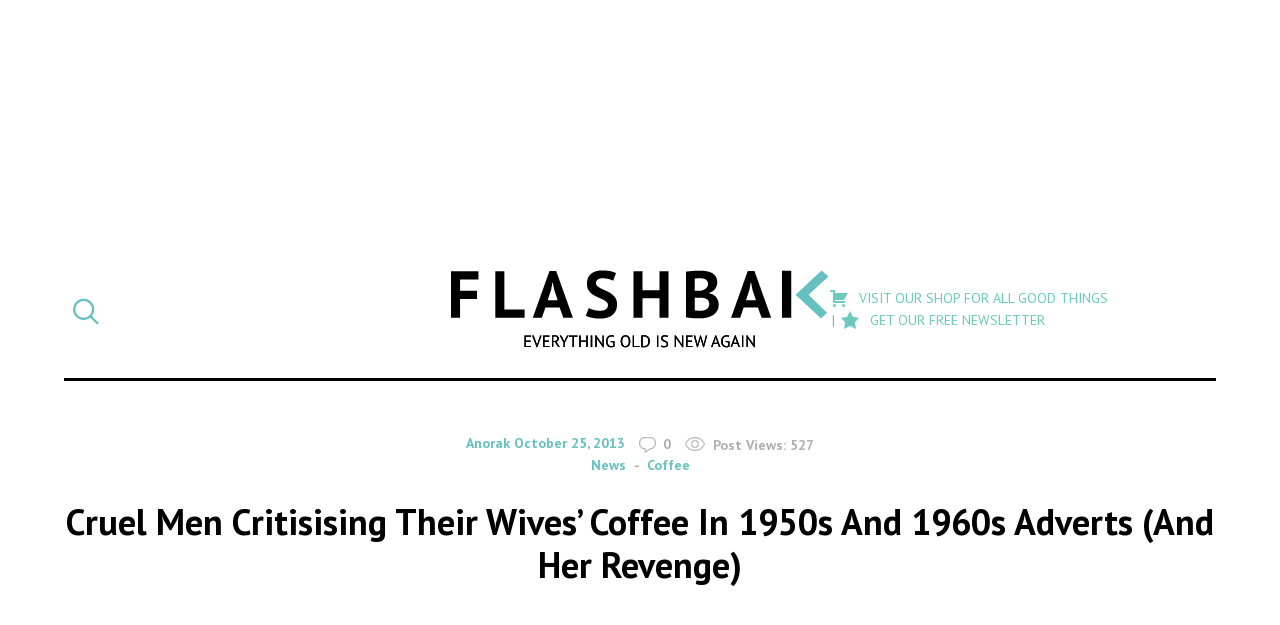

--- FILE ---
content_type: application/javascript
request_url: https://d3lcz8vpax4lo2.cloudfront.net/files/instibid/9c7cb593-870d-4d1c-9eb3-ddc5341afe5d/424fde9c-d695-4206-bf11-7e775bfa452f.js
body_size: 186159
content:
/*
Enabled Modules: prebid-core,51DegreesRtdProvider,ownadxBidAdapter,brainxBidAdapter,adgridBidAdapter,consentManagementTcf,33acrossIdSystem,weakStore,fpdUtils,contxtfulBidAdapter,lmpIdSystem,schainSerializer,smartyadsAnalyticsAdapter,biddoInvamiaUtils,htmlEscape,riseUtils,adagioUtils,connectionInfo,processResponse,urlUtils,eightPodBidAdapter,equativBidAdapter,optableBidAdapter,symitriDapRtdProvider,adtelligentUtils,targetVideoUtils,mspa,relevatehealthBidAdapter,smartyadsUtils,dfpAdpod,rediadsBidAdapter,objectGuard,fanAdapter,permutiveIdentityManagerIdSystem,bitmediaBidAdapter,intentIqConstants,appnexusUtils,gptPreAuction,bidmaticBidAdapter,excoBidAdapter,domainOverrideToRootDomain,userAgentUtils,adagioRtdProvider,adplayerproVideoProvider,timeoutQueue,tapnativeBidAdapter,intentIqAnalyticsAdapter,smootBidAdapter,sizeUtils,anPspParamsConverter,timeToFirstBytesUtils,pubxaiRtdProvider,cmp,ortbConverter,intentIqUtils,copper6sspBidAdapter,braveUtils,nexverseBidAdapter,rewardedInterestIdSystem,ads_interactiveBidAdapter,precisoUtils,topLevelPaapi,orakiBidAdapter,dspxUtils,bridgeuppBidAdapter,escalaxBidAdapter,advangUtils,exadsBidAdapter,pubriseBidAdapter,gameraRtdProvider,ssp_genieeBidAdapter,transformParamsUtils,userId,ortb2.5Translator,identityLinkIdSystem,pageInfosUtils,mediaImpactUtils,symitriAnalyticsAdapter,teqblazeUtils,keywords,inmobiBidAdapter,navigatorData,categoryTranslationMapping,id5IdSystem,eightPodAnalyticsAdapter,paapiForGpt,deepintentUtils,lotamePanoramaIdSystem,interpretResponseUtils,liveIntentId,dfpUtils,ceeIdSystem,utiqIdSystem,unifiedIdSystem,performaxBidAdapter,bidResponseFilter,akceloBidAdapter,criteoIdSystem,adkernelUtils,djaxBidAdapter,driftpixelBidAdapter,dexertoBidAdapter,currencyUtils,ehealthcaresolutionsBidAdapter,humansecurityRtdProvider,qtBidAdapter,chunk-core,greenbidsBidAdapter,userSyncUtils,wurflRtdProvider,pbsExtensions,nexverseUtils,responsiveAdsBidAdapter,AsteriobidPbmAnalyticsAdapter,ortb2Utils,connectIdSystem,playdigoBidAdapter,chunk,twistDigitalBidAdapter,creative-renderer-display,paapiTools,schain,mgidUtils,bidtheatreBidAdapter,adverxoBidAdapter,vidazooUtils,digitalMatterBidAdapter,jwplayerBidAdapter,tcfControl,yahooAdsBidAdapter,yandexIdSystem,getOrigin,mediaConsortiumBidAdapter,anonymisedRtdProvider,madsenseBidAdapter,lockrAIMIdSystem,uid2Eids,targetVideoAdServerVideo,pubProvidedIdSystem,xeUtils,gptUtils,eclickadsBidAdapter,sharedIdSystem,audUtils,consentManagement,viewport,equativUtils,mobianRtdProvider,blastoBidAdapter,utiqMtpIdSystem,advRedAnalyticsAdapter,colombiaBidAdapter,ringieraxelspringerBidAdapter,criteoBidAdapter,unrulyBidAdapter,appnexusBidAdapter,insticatorBidAdapter,pubmaticBidAdapter,rubiconBidAdapter,amxBidAdapter,seedtagBidAdapter,openxBidAdapter,sovrnBidAdapter
*/
if(window.instBid&&window.instBid.libLoaded)try{window.instBid.getConfig("debug")&&console.warn("other instBid detected.")}catch(i){}else (function(){
(()=>{var r,t={70433:(r,t,e)=>{function n(r,t,e,n,o){for(t=t.split?t.split("."):t,n=0;n<t.length;n++)r=r?r[t[n]]:o;return r===o?e:r}e.d(t,{A:()=>n})},68128:r=>{
/*
* @license MIT
* Fun Hooks v0.9.10
* (c) @snapwich
*/
u.SYNC=1,u.ASYNC=2,u.QUEUE=4;var t="fun-hooks";var e=Object.freeze({useProxy:!0,ready:0}),n=new WeakMap,o="2,1,0"===[1].reduce((function(r,t,e){return[r,t,e]}),2).toString()?Array.prototype.reduce:function(r,t){var e,n=Object(this),o=n.length>>>0,i=0;if(t)e=t;else{for(;i<o&&!(i in n);)i++;e=n[i++]}for(;i<o;)i in n&&(e=r(e,n[i],i,n)),i++;return e};function i(r,t){return Array.prototype.slice.call(r,t)}var f=Object.assign||function(r){return o.call(i(arguments,1),(function(r,t){return t&&Object.keys(t).forEach((function(e){r[e]=t[e]})),r}),r)};function u(r){var a,c={},l=[];function p(r,t){return"function"==typeof r?h.call(null,"sync",r,t):"string"==typeof r&&"function"==typeof t?h.apply(null,arguments):"object"==typeof r?y.apply(null,arguments):void 0}function y(r,t,e){var n=!0;void 0===t&&(t=Object.getOwnPropertyNames(r),n=!1);var o={},i=["constructor"];do{(t=t.filter((function(t){return!("function"!=typeof r[t]||-1!==i.indexOf(t)||t.match(/^_/))}))).forEach((function(t){var n=t.split(":"),i=n[0],f=n[1]||"sync";if(!o[i]){var u=r[i];o[i]=r[i]=h(f,u,e?[e,i]:void 0)}})),r=Object.getPrototypeOf(r)}while(n&&r);return o}function s(r){var e=Array.isArray(r)?r:r.split(".");return o.call(e,(function(n,o,i){var f=n[o],u=!1;return f||(i===e.length-1?(a||l.push((function(){u||console.warn(t+": referenced '"+r+"' but it was never created")})),n[o]=v((function(r){n[o]=r,u=!0}))):n[o]={})}),c)}function v(r){var t=[],e=[],o=function(){},i={before:function(r,e){return a.call(this,t,"before",r,e)},after:function(r,t){return a.call(this,e,"after",r,t)},getHooks:function(r){var n=t.concat(e);"object"==typeof r&&(n=n.filter((function(t){return Object.keys(r).every((function(e){return t[e]===r[e]}))})));try{f(n,{remove:function(){return n.forEach((function(r){r.remove()})),this}})}catch(r){console.error("error adding `remove` to array, did you modify Array.prototype?")}return n},removeAll:function(){return this.getHooks().remove()}},u={install:function(n,i,f){this.type=n,o=f,f(t,e),r&&r(i)}};return n.set(i.after,u),i;function a(r,n,i,f){var u={hook:i,type:n,priority:f||10,remove:function(){var n=r.indexOf(u);-1!==n&&(r.splice(n,1),o(t,e))}};return r.push(u),r.sort((function(r,t){return t.priority-r.priority})),o(t,e),this}}function h(e,o,c){var p=o.after&&n.get(o.after);if(p){if(p.type!==e)throw t+": recreated hookable with different type";return o}var y,h,d=c?s(c):v(),b={get:function(r,t){return d[t]||Reflect.get.apply(Reflect,arguments)}};return a||l.push(g),r.useProxy&&"function"==typeof Proxy&&Proxy.revocable?h=new Proxy(o,b):(h=function(){return b.apply?b.apply(o,this,i(arguments)):o.apply(this,arguments)},f(h,d)),n.get(h.after).install(e,h,(function(r,t){var n,o=[];r.length||t.length?(r.forEach(f),n=o.push(void 0)-1,t.forEach(f),y=function(r,t,f){var u,a=0,c="async"===e&&"function"==typeof f[f.length-1]&&f.pop();function l(r){"sync"===e?u=r:c&&c.apply(null,arguments)}function p(r){if(o[a]){var n=i(arguments);return p.bail=l,n.unshift(p),o[a++].apply(t,n)}"sync"===e?u=r:c&&c.apply(null,arguments)}return o[n]=function(){var n=i(arguments,1);"async"===e&&c&&(delete p.bail,n.push(p));var o=r.apply(t,n);"sync"===e&&p(o)},p.apply(null,f),u}):y=void 0;function f(r){o.push(r.hook)}g()})),h;function g(){!a&&("sync"!==e||r.ready&u.SYNC)&&("async"!==e||r.ready&u.ASYNC)?"sync"!==e&&r.ready&u.QUEUE?b.apply=function(){var r=arguments;l.push((function(){h.apply(r[1],r[2])}))}:b.apply=function(){throw t+": hooked function not ready"}:b.apply=y}}return(r=f({},e,r)).ready?p.ready=function(){a=!0,function(r){for(var t;t=r.shift();)t()}(l)}:a=!0,p.get=s,p}r.exports=u},63172:(r,t,e)=>{function n(r,t,e){t.split&&(t=t.split("."));for(var n,o,i=0,f=t.length,u=r;i<f&&"__proto__"!==(o=t[i++])&&"constructor"!==o&&"prototype"!==o;)u=u[o]=i===f?e:typeof(n=u[o])==typeof t?n:0*t[i]!=0||~(""+t[i]).indexOf(".")?{}:[]}e.d(t,{J:()=>n})},45751:(r,t,e)=>{function n(r){var t,e,o;if(Array.isArray(r)){for(e=Array(t=r.length);t--;)e[t]=(o=r[t])&&"object"==typeof o?n(o):o;return e}if("[object Object]"===Object.prototype.toString.call(r)){for(t in e={},r)"__proto__"===t?Object.defineProperty(e,t,{value:n(r[t]),configurable:!0,enumerable:!0,writable:!0}):e[t]=(o=r[t])&&"object"==typeof o?n(o):o;return e}return r}e.d(t,{Q:()=>n})}},e={};function n(r){var o=e[r];if(void 0!==o)return o.exports;var i=e[r]={exports:{}};return t[r].call(i.exports,i,i.exports,n),i.exports}n.m=t,r=[],n.O=(t,e,o,i)=>{if(!e){var f=1/0;for(l=0;l<r.length;l++){e=r[l][0],o=r[l][1],i=r[l][2];for(var u=!0,a=0;a<e.length;a++)(!1&i||f>=i)&&Object.keys(n.O).every((r=>n.O[r](e[a])))?e.splice(a--,1):(u=!1,i<f&&(f=i));if(u){r.splice(l--,1);var c=o();void 0!==c&&(t=c)}}return t}i=i||0;for(var l=r.length;l>0&&r[l-1][2]>i;l--)r[l]=r[l-1];r[l]=[e,o,i]},n.n=r=>{var t=r&&r.__esModule?()=>r.default:()=>r;return n.d(t,{a:t}),t},n.d=(r,t)=>{for(var e in t)n.o(t,e)&&!n.o(r,e)&&Object.defineProperty(r,e,{enumerable:!0,get:t[e]})},n.g=function(){if("object"==typeof globalThis)return globalThis;try{return this||new Function("return this")()}catch(r){if("object"==typeof window)return window}}(),n.o=(r,t)=>Object.prototype.hasOwnProperty.call(r,t),n.r=r=>{"undefined"!=typeof Symbol&&Symbol.toStringTag&&Object.defineProperty(r,Symbol.toStringTag,{value:"Module"}),Object.defineProperty(r,"__esModule",{value:!0})},(()=>{var r={39673:0};n.O.j=t=>0===r[t];var t=(t,e)=>{var o,i,f=e[0],u=e[1],a=e[2],c=0;if(f.some((t=>0!==r[t]))){for(o in u)n.o(u,o)&&(n.m[o]=u[o]);if(a)var l=a(n)}for(t&&t(e);c<f.length;c++)i=f[c],n.o(r,i)&&r[i]&&r[i][0](),r[i]=0;return n.O(l)},e=self.instBidChunk=self.instBidChunk||[];e.forEach(t.bind(null,0)),e.push=t.bind(null,e.push.bind(e))})();var o=n.O(void 0,[60802,51085],(()=>n(27718)));o=n.O(o)})();(self.instBidChunk=self.instBidChunk||[]).push([[77677],{77433:(e,r,t)=>{var i=t(7873),n=t(45569),o=t(41580),s=t(16833),a=t(91069),l=t(70433),h=t(63172);const c="51Degrees",d=`[${c} RTD Submodule]:`,{logMessage:g,logWarn:m,logError:u}=(0,a.prefixLog)(d),p=1,f=2,y=6,w=7,v=new Map([["Phone",4],["Console",w],["Desktop",f],["EReader",f],["IoT",y],["Kiosk",8],["MediaHub",w],["Mobile",p],["Router",y],["SmallScreen",y],["SmartPhone",p],["SmartSpeaker",y],["SmartWatch",y],["Tablet",5],["Tv",3],["Vehicle Display",f]]),S=(e,r,t)=>{if(!r)throw new Error(d+" Key is required");t&&(0,h.J)(e,r,t)},D=e=>{const r={};if(!e)return r;const t=e.hardwaremodel||(e.hardwarename&&e.hardwarename.length?e.hardwarename.join(","):null),i=e.screenpixelsphysicalheight&&e.screeninchesheight?Math.round(e.screenpixelsphysicalheight/e.screeninchesheight):null,n=e.screenpixelsheight&&e.screeninchesheight?Math.round(e.screenpixelsheight/e.screeninchesheight):null;return S(r,"devicetype",v.get(e.devicetype)),S(r,"make",e.hardwarevendor),S(r,"model",t),S(r,"os",e.platformname),S(r,"osv",e.platformversion),S(r,"h",e.screenpixelsphysicalheight||e.screenpixelsheight),S(r,"w",e.screenpixelsphysicalwidth||e.screenpixelswidth),S(r,"pxratio",e.pixelratio),S(r,"ppi",i||n),S(r,"ext.fiftyonedegrees_deviceId",e.deviceid),{device:r}},R={name:c,init:(e,r)=>!0,getBidRequestData:(e,r,t,i)=>{try{const{resourceKey:i,onPremiseJSUrl:s}=((e,r)=>{let t=(0,l.A)(e,"params.resourceKey"),i=(0,l.A)(e,"params.onPremiseJSUrl");if("string"==typeof t&&(t=t.trim()),"string"==typeof i&&(i=i.trim()),"string"==typeof t&&"0"===t.trim()&&(t=void 0),"string"==typeof i&&"0"===i.trim()&&(i=void 0),"string"==typeof i&&i.length&&!(i.startsWith("https://")||i.startsWith("http://")||i.startsWith("/")))throw new Error(d+" Invalid URL format for onPremiseJSUrl in moduleConfig");if(!t&&!i)throw new Error(d+" Missing parameter resourceKey or onPremiseJSUrl in moduleConfig");if(t&&i)throw new Error(d+" Only one of resourceKey or onPremiseJSUrl should be provided in moduleConfig");if("<YOUR_RESOURCE_KEY>"===t)throw new Error(d+" replace <YOUR_RESOURCE_KEY> in configuration with a resource key obtained from https://configure.51degrees.com/HNZ75HT1");return{resourceKey:t,onPremiseJSUrl:i}})(t);g("Resource key: ",i),g("On-premise JS URL: ",s),i&&(g("Checking if 51Degrees meta is present in the document head"),(()=>{const e=document.head.querySelectorAll('meta[http-equiv="Delegate-CH"]');return!!e.length&&Array.from(e).some((e=>!!e.content&&e.content.includes("cloud.51degrees")))})()||m("Delegate-CH meta tag is not present in the document head")),(async e=>navigator?.userAgentData?.getHighEntropyValues?.(e))(["model","platform","platformVersion","fullVersionList"]).then((t=>{const l=((e,r)=>{const t=r||window,i=e.onPremiseJSUrl||`https://cloud.51degrees.com/api/v4/${e.resourceKey}.js`,n=i.includes("?")?"&":"?",o={};S(o,"51D_GetHighEntropyValues",e.hev&&Object.keys(e.hev).length?btoa(JSON.stringify(e.hev)):null),S(o,"51D_ScreenPixelsHeight",t?.screen?.height),S(o,"51D_ScreenPixelsWidth",t?.screen?.width),S(o,"51D_PixelRatio",t?.devicePixelRatio);const s=(0,a.formatQS)(o);return`${i}${s?`${n}${s}`:""}`})({resourceKey:i,onPremiseJSUrl:s,hev:t});g("URL of the script to be injected: ",l),(0,o.R)(l,n.zu,c,(()=>{g("Successfully injected 51Degrees script");window.fod.complete((t=>{g("51Degrees raw data: ",t),(0,a.mergeDeep)(e.ortb2Fragments.global,(e=>{let r={};return e?(r=D(e.device),r):r})(t)),g("reqBidsConfigObj: ",e),r()}))}),document,{crossOrigin:"anonymous"})}))}catch(e){u(e),r()}}};(0,s.bz)("realTimeData",R),(0,i.E)("51DegreesRtdProvider")}},e=>{e.O(0,[60802,51085],(()=>{return r=77433,e(e.s=r);var r}));e.O()}]);
(self.instBidChunk=self.instBidChunk||[]).push([[73904],{10094:(e,s,t)=>{var a=t(7873),d=t(91069),r=t(57377),n=t(71371);const i={code:"ownadx",supportedMediaTypes:[n.D4],isBidRequestValid:function(e){return!!(e.params.tokenId&&e.params.sspId&&e.params.seatId)},buildRequests:function(e,s){return e.map((e=>{const t=(0,d.parseSizesInput)(e.params.size||e.sizes);let a=0;a=e.mediaTypes[n.D4]?1:2;let r=e.params.tokenId;return{method:"POST",url:`https://pbs-js.prebid-ownadx.com/publisher/prebid/${e.params.seatId}/${e.params.sspId}?token=${r}`,data:{sizes:t,slotBidId:e.bidId,PageUrl:s.refererInfo.page,mediaChannel:a}}}))},interpretResponse:function(e){const s=e.body,t=[];if((0,d.isEmpty)(s))return t;const a={width:s.width,height:s.height,token:s.tokenId,ttl:300,requestId:s.slotBidId,aType:s.adType||"1",cpm:s.cpm,creativeId:s.creativeId||0,netRevenue:s.netRevenue||!1,currency:s.currency||"USD",meta:{mediaType:s.mediaType||n.D4,advertiserDomains:s.advertiserDomains||[]},ad:s.adm};return t.push(a),t}};(0,r.a$)(i),(0,a.E)("ownadxBidAdapter")}},e=>{e.O(0,[60802,51085],(()=>{return s=10094,e(e.s=s);var s}));e.O()}]);
(self.instBidChunk=self.instBidChunk||[]).push([[92153],{25309:(e,i,a)=>{var r=a(7873),d=a(91069),t=a(70433),n=a(57377),s=a(71371),u=a(89766);const o=!0;let p="https://dsp.brainx.tech/bid";const l=(0,u.A)({context:{netRevenue:o,ttl:200}}),m={code:"brainx",isBidRequestValid:function(e){return i=e,(0,t.A)(i,"mediaTypes.banner")||function(e){return!!(0,t.A)(e,"mediaTypes.video")}(e)?e&&e.params?!!e.params.pubId||((0,d.logWarn)("Invalid bid request - missing required field pubId"),!1):((0,d.logWarn)("Invalid bid request - missing required bid data"),!1):((0,d.logWarn)("Invalid bid request - missing required mediaTypes"),!1);var i},buildRequests(e,i){const a=l.toORTB({bidRequests:e,bidderRequest:i});return p=String((0,t.A)(e[0],"params.endpoint"))?(0,t.A)(e[0],"params.endpoint"):p,a.user={buyeruid:(0,d.generateUUID)()},{method:"POST",url:`${p}?token=${String((0,t.A)(e[0],"params.pubId"))}`,data:a}},interpretResponse(e,i){let a=[];return e.body&&e.body.seatbid&&(0,d.isArray)(e.body.seatbid)&&e.body.seatbid.forEach((function(i){(0,d.isArray)(i.bid)&&i.bid.map((i=>{let r=e.body,n=s.D4,u=r.cur||"USD";const p=(parseFloat(i.price)||0).toFixed(2),l=(0,t.A)(i,"cat",[]),m={ad:i.adm,width:i.w,height:i.h,requestId:i.impid,cpm:p,currency:u,mediaType:n,ttl:200,creativeId:i.crid||i.id,netRevenue:o,nurl:i.nurl,lurl:i.lurl,meta:{mediaType:n,primaryCatId:l[0],secondaryCatIds:l.slice(1)}};i.adomain&&(0,d.isArray)(i.adomain)&&i.adomain.length>0&&(m.meta.advertiserDomains=i.adomain,m.meta.clickUrl=i.adomain[0]),a.push(m)}))})),a},supportedMediaTypes:[s.D4]};(0,n.a$)(m),(0,r.E)("brainxBidAdapter")}},e=>{e.O(0,[60802,58498,51085],(()=>{return i=25309,e(e.s=i);var i}));e.O()}]);
(self.instBidChunk=self.instBidChunk||[]).push([[90382],{50364:(e,i,d)=>{var n=d(7873),t=d(70433),r=d(91069),s=d(43272),a=d(57377),o=d(71371);const p=Object.freeze({CODE:"adgrid",HOST:"https://api-prebid.adgrid.io",REQUEST_METHOD:"POST",REQUEST_ENDPOINT:"/api/v1/auction",SUPPORTED_MEDIA_TYPES:[o.D4,o.G_]}),c=Object.freeze({KEY:"currency",US_DOLLAR:"USD"});const u={code:p.CODE,isBidRequestValid:function(e){return!(!e||!e.params)&&!!e.params.domainId},buildRequests:function(e,i){const d=s.$W.getConfig(c.KEY),n=d&&d.adServerCurrency?d.adServerCurrency:"USD",a=[];(0,r._each)(e,(e=>{a.push(function(e){const i={requestId:e.bidId,tid:e.ortb2Imp?.ext?.tid,deviceW:e.ortb2?.device?.w,deviceH:e.ortb2?.device?.h,deviceUa:e.ortb2?.device?.ua,domain:e.ortb2?.site?.publisher?.domain,domainId:e.params.domainId,code:e.adUnitCode};null!=e.mediaTypes&&(null!=e.mediaTypes.banner?(i.mediaType="banner",i.sizes=e.mediaTypes.banner.sizes):null!=e.mediaTypes.video&&(i.mediaType="video",i.sizes=e.mediaTypes.video.playerSize,i.videoData=e.mediaTypes.video,i.videoParams=e.params.video));return i}(e))}));const o=Object.assign({},{url:window.location.href,timeout:i.timeout,ts:(new Date).getTime(),device:{size:[window.screen.width,window.screen.height]},bids:a});return null!=n&&n!=c.US_DOLLAR&&(o.cur=n),o.audience=function(e,i){const d={domain:(0,t.A)(i,"refererInfo.page")};return(0,t.A)(i,"gdprConsent.gdprApplies")&&(d.gdpr=1,d.gdprConsent=(0,t.A)(i,"gdprConsent.consentString")),(0,t.A)(i,"uspConsent")&&(d.usp=(0,t.A)(i,"uspConsent")),(0,t.A)(e[0],"schain")&&(d.schain=(0,t.A)(e[0],"schain")),(0,t.A)(e[0],"userId")&&(d.userIds=(0,t.A)(e[0],"userId")),(0,t.A)(e[0],"userIdAsEids")&&(d.userEids=(0,t.A)(e[0],"userIdAsEids")),i.gppConsent?(d.gpp=i.gppConsent.gppString,d.gppSid=i.gppConsent.applicableSections?.toString()):i.ortb2?.regs?.gpp&&(d.gpp=i.ortb2.regs.gpp,d.gppSid=i.ortb2.regs.gpp_sid),d}(e,i),o.geodata=s.$W.getConfig("adgGeodata")||{},Object.assign({},i,{method:p.REQUEST_METHOD,url:`${p.HOST}${p.REQUEST_ENDPOINT}`,data:o,currency:n,options:{withCredentials:!1,contentType:"application/json"}})},interpretResponse:function(e,i){let d=e.body;const n=[];return(0,r.isEmpty)(d)||"object"!=typeof d||(d=d.bids,d.forEach((e=>{const d={requestId:e.bidId,cpm:Number(e.cpm),width:e.width,height:e.height,ttl:300,creativeId:e.creativeId,netRevenue:!0,currency:e.currency||i.currency,mediaType:e.mediaType};"video"==e.mediaType?e.admUrl?d.vastUrl=e.admUrl:d.vastXml=e.adm:d.ad=e.ad,n.push(d)}))),n},supportedMediaTypes:p.SUPPORTED_MEDIA_TYPES};(0,a.a$)(u),(0,n.E)("adgridBidAdapter")}},e=>{e.O(0,[60802,51085],(()=>{return i=50364,e(e.s=i);var i}));e.O()}]);
(self.instBidChunk=self.instBidChunk||[]).push([[15081],{66117:(n,e,t)=>{var o=t(7873),s=t(91069),i=t(63172),r=t(43272),a=t(16916),c=t(15901),l=t(1e3),u=t(70068),d=t(20965),p=t(63806);const g=2;let f,m,C,b,v,S,M=!1,y=!1;const A={iab:function(n){let{onSuccess:e,onError:t,onEvent:o}=n;const i=(0,d.c5)({apiName:"__tcfapi",apiVersion:g,apiArgs:["command","version","callback","parameter"]});if(!i)return t("TCF2 CMP not found.");i.isDirect?(0,s.logInfo)("Detected CMP API is directly accessible, calling it now..."):(0,s.logInfo)("Detected CMP is outside the current iframe where Prebid.js is located, calling it now...");i({command:"addEventListener",callback:function(n,i){(0,s.logInfo)("Received a response from CMP",n),i?(o(n),!1!==n.gdprApplies&&"tcloaded"!==n.eventStatus&&"useractioncomplete"!==n.eventStatus||h(n,{onSuccess:e,onError:t})):t("CMP unable to register callback function.  Please check CMP setup.")}})},static:function(n){let{onSuccess:e,onError:t}=n;h(b,{onSuccess:e,onError:t})}};function P(n){let e,t,o=!1,s=null,i=!1;function r(n){null!=s&&clearTimeout(s),o||null==n||(0===n?e():s=setTimeout(e,n))}function l(e,t,s){if(r(null),o=!0,a.mW.setConsentData(e),"function"==typeof n){for(var i=arguments.length,c=new Array(i>3?i-3:0),l=3;l<i;l++)c[l-3]=arguments[l];n(t,s,...c)}}if(!(0,c.mK)(Object.keys(A),f))return void l(null,!1,`CMP framework (${f}) is not a supported framework.  Aborting consentManagement module and resuming auction.`);const u={onSuccess:n=>l(n,!1),onError:function(n){for(var e=arguments.length,t=new Array(e>1?e-1:0),o=1;o<e;o++)t[o-1]=arguments[o];l(null,!0,n,...t)},onEvent:function(n){t=n,i||(i=!0,null!=v&&r(v))}};e=()=>{const n=n=>{l(n,!1,(i?"Timeout waiting for user action on CMP":"CMP did not load")+", continuing auction...")};h(t,{onSuccess:n,onError:()=>n(w(void 0))})},A[f](u),null!=v&&i||r(m)}const E=(0,p.R)("gdpr",(()=>S),P);function h(n,e){let{onSuccess:t,onError:o}=e;!function(){const e=n&&"boolean"==typeof n.gdprApplies?n.gdprApplies:C,t=n&&n.tcString;return!("boolean"==typeof e&&(!0!==e||t&&(0,s.isStr)(t)))}()?t(w(n)):o("CMP returned unexpected value during lookup process.",n)}function w(n){return S={consentString:n?n.tcString:void 0,vendorData:n||void 0,gdprApplies:n&&"boolean"==typeof n.gdprApplies?n.gdprApplies:C},n&&n.addtlConsent&&(0,s.isStr)(n.addtlConsent)&&(S.addtlConsent=n.addtlConsent),S.apiVersion=g,S}r.$W.getConfig("consentManagement",(n=>function(n){(n=n&&(n.gdpr||n.usp||n.gpp?n.gdpr:n))&&"object"==typeof n?((0,s.isStr)(n.cmpApi)?f=n.cmpApi:(f="iab",(0,s.logInfo)("consentManagement config did not specify cmp.  Using system default setting (iab).")),(0,s.isNumber)(n.timeout)?m=n.timeout:(m=1e4,(0,s.logInfo)("consentManagement config did not specify timeout.  Using system default setting (10000).")),v=(0,s.isNumber)(n.actionTimeout)?n.actionTimeout:null,C=!0===n.defaultGdprScope,M=!!n.dsaPlatform,(0,s.logInfo)("consentManagement module has been activated..."),"static"===f&&((0,s.isPlainObject)(n.consentData)?(b=n.consentData,null!=b?.getTCData&&(b=b.getTCData),m=0):(0,s.logError)("consentManagement config with cmpApi: 'static' did not specify consentData. No consents will be available to adapters.")),y||(0,o.m)().requestBids.before(E,50),y=!0,a.mW.enable(),P()):(0,s.logWarn)("consentManagement (gdpr) config not defined, exiting consent manager")}(n.consentManagement))),u.w.before((function(n,e){return n(e.then((n=>{const e=a.mW.getConsentData();return e&&("boolean"==typeof e.gdprApplies&&(0,i.J)(n,"regs.ext.gdpr",e.gdprApplies?1:0),(0,i.J)(n,"user.ext.consent",e.consentString)),M&&(0,i.J)(n,"regs.ext.dsa.dsarequired",3),n})))})),(0,l.pS)({type:l.S3,name:"gdprAddtlConsent",fn:function(n,e){const t=e.gdprConsent?.addtlConsent;t&&"string"==typeof t&&(0,i.J)(n,"user.ext.ConsentedProvidersSettings.consented_providers",t)}}),(0,o.E)("consentManagementTcf")}},n=>{n.O(0,[60802,57109,90010,51085],(()=>{return e=66117,n(n.s=e);var e}));n.O()}]);
(self.instBidChunk=self.instBidChunk||[]).push([[84262],{57024:(e,o,r)=>{var n=r(7873),t=r(91069),s=r(68044),a=r(16833),p=r(16916),c=r(12938),i=r(45569),d=r(2339);const l="33acrossId",g="https://lexicon.33across.com/v1/envelope",u="33acrossIdFp",f="33acrossIdTp",m=!0,v=!0,S=(0,c.vM)({moduleType:i.fW,moduleName:l}),C={domainOverride:(0,d.w)(S,l)};function I(e){if(S.cookiesAreEnabled()){const o=new Date(0).toUTCString();S.setCookie(e,"",o,"Lax",C.domainOverride())}S.removeDataFromLocalStorage(e)}function b(e,o){let r;return o.find((o=>(o===c.X0?r=S.getCookie(e):o===c.qk&&(r=S.getDataFromLocalStorage(e)),!!r))),r}function h(e,o,r){o?function(e,o,r){let{enabledStorageTypes:n,expires:t}=r;n.forEach((r=>{if(r===c.X0){const r=864e5*t,n=new Date(Date.now()+r);S.setCookie(e,o,n.toUTCString(),"Lax",C.domainOverride())}else r===c.qk&&S.setDataInLocalStorage(e,o)}))}(e,o,r):I(e)}const D={name:l,gvlid:58,decode:e=>({[l]:{envelope:e}}),getId(e,o){let{params:r={},enabledStorageTypes:n=[],storage:a={}}=e;if("string"!=typeof r.pid)return void(0,t.logError)(`${l}: Submodule requires a partner ID to be defined`);if(!0===o?.gdprApplies)return void(0,t.logWarn)(`${l}: Submodule cannot be used where GDPR applies`);const{storeFpid:c=m,storeTpid:i=v,apiUrl:d=g,...S}=r;return{callback(e){(0,s.g4)(1e4)(d,{success(o){let r={};try{r=function(e){return e.succeeded?e.data.envelope?{envelope:e.data.envelope,fp:e.data.fp,tp:e.data.tp}:((0,t.logMessage)(`${l}: No envelope was received`),{}):("Cookied User"==e.error?(0,t.logMessage)(`${l}: Unsuccessful response`.concat(" ",e.error)):(0,t.logError)(`${l}: Unsuccessful response`.concat(" ",e.error)),{})}(JSON.parse(o))}catch(e){(0,t.logError)(`${l}: ID reading error:`,e)}r.envelope||["","_last","_exp","_cst"].forEach((e=>{I(`${l}${e}`)})),c&&h(u,r.fp,{enabledStorageTypes:n,expires:a.expires}),i&&h(f,r.tp,{enabledStorageTypes:n,expires:a.expires}),e(r.envelope)},error(o){(0,t.logError)(`${l}: ID error response`,o),e()}},function(e,o,r){let{pid:n,hem:t}=e;const s=p.t6.getConsentData(),a=p.et.getCoppa(),c=p.ad.getConsentData(),i={pid:n,gdpr:0,src:"pbjs",ver:"9.26.0",coppa:Number(a)};if(s&&(i.us_privacy=s),c){const{gppString:e="",applicableSections:o=[]}=c;i.gpp=e,i.gpp_sid=encodeURIComponent(o.join(","))}o?.consentString&&(i.gdpr_consent=o.consentString);const d=b(u,r);d&&(i.fp=encodeURIComponent(d));const l=b(f,r);l&&(i.tp=encodeURIComponent(l));const g=t||b("33acrossIdHm",r);return g&&(i.sha256=encodeURIComponent(g)),i}(S,o,n),{method:"GET",withCredentials:!0})}}},domainOverride:C.domainOverride,eids:{"33acrossId":{source:"33across.com",atype:1,getValue:function(e){return e.envelope}}}};(0,a.bz)("userId",D),(0,n.E)("33acrossIdSystem")}},e=>{e.O(0,[12764,60802,51085],(()=>{return o=57024,e(e.s=o);var o}));e.O()}]);
(self.instBidChunk=self.instBidChunk||[]).push([[47606],{27194:(n,t,e)=>{e.d(t,{$:()=>s});var i=e(67314);const s=()=>function(n){const t=new WeakMap;return function(e){let i=arguments.length>1&&void 0!==arguments[1]?arguments[1]:{};const s=n(e);if(null!=s)return t.has(s)||t.set(s,i),t.get(s)}}((n=>i.n.index.getAuction({auctionId:n})))}}]);
(self.instBidChunk=self.instBidChunk||[]).push([[75698],{94855:(e,t,o)=>{o.d(t,{P:()=>i,Q:()=>r});var n=o(91069);function i(){let e=!1;return function(t){let o=new RegExp(["(android|bbd+|meego)",".+mobile|avantgo|bada/|blackberry|blazer|compal|elaine|fennec|hiptop|iemobile|ip(hone|od)","|iris|kindle|lge |maemo|midp|mmp|mobile.+firefox|netfront|opera m(ob|in)i|palm( os)?|phone","|p(ixi|re)/|plucker|pocket|psp|series(4|6)0|symbian|treo|up.(browser|link)|vodafone|wap","|windows ce|xda|xiino|android|ipad|playbook|silk"].join(""),"i"),n=new RegExp(["1207|6310|6590|3gso|4thp|50[1-6]i|770s|802s|a wa|abac|ac(er|oo|s-)","|ai(ko|rn)|al(av|ca|co)|amoi|an(ex|ny|yw)|aptu|ar(ch|go)|as(te|us)|attw|au(di|-m|r |s )","|avan|be(ck|ll|nq)|bi(lb|rd)|bl(ac|az)|br(e|v)w|bumb|bw-(n|u)|c55/|capi|ccwa|cdm-|cell","|chtm|cldc|cmd-|co(mp|nd)|craw|da(it|ll|ng)|dbte|dc-s|devi|dica|dmob|do(c|p)o|ds(12|-d)","|el(49|ai)|em(l2|ul)|er(ic|k0)|esl8|ez([4-7]0|os|wa|ze)|fetc|fly(-|_)|g1 u|g560|gene","|gf-5|g-mo|go(.w|od)|gr(ad|un)|haie|hcit|hd-(m|p|t)|hei-|hi(pt|ta)|hp( i|ip)|hs-c","|ht(c(-| |_|a|g|p|s|t)|tp)|hu(aw|tc)|i-(20|go|ma)|i230|iac( |-|/)|ibro|idea|ig01|ikom","|im1k|inno|ipaq|iris|ja(t|v)a|jbro|jemu|jigs|kddi|keji|kgt( |/)|klon|kpt |kwc-|kyo(c|k)","|le(no|xi)|lg( g|/(k|l|u)|50|54|-[a-w])|libw|lynx|m1-w|m3ga|m50/|ma(te|ui|xo)|mc(01|21|ca)","|m-cr|me(rc|ri)|mi(o8|oa|ts)|mmef|mo(01|02|bi|de|do|t(-| |o|v)|zz)|mt(50|p1|v )|mwbp|mywa|n10[0-2]","|n20[2-3]|n30(0|2)|n50(0|2|5)|n7(0(0|1)|10)|ne((c|m)-|on|tf|wf|wg|wt)|nok(6|i)|nzph|o2im|op(ti|wv)","|oran|owg1|p800|pan(a|d|t)|pdxg|pg(13|-([1-8]|c))|phil|pire|pl(ay|uc)|pn-2|po(ck|rt|se)|prox|psio","|pt-g|qa-a|qc(07|12|21|32|60|-[2-7]|i-)|qtek|r380|r600|raks|rim9|ro(ve|zo)|s55/|sa(ge|ma|mm|ms","|ny|va)|sc(01|h-|oo|p-)|sdk/|se(c(-|0|1)|47|mc|nd|ri)|sgh-|shar|sie(-|m)|sk-0|sl(45|id)|sm(al","|ar|b3|it|t5)|so(ft|ny)|sp(01|h-|v-|v )|sy(01|mb)|t2(18|50)|t6(00|10|18)|ta(gt|lk)|tcl-|tdg-|tel(i|m)","|tim-|t-mo|to(pl|sh)|ts(70|m-|m3|m5)|tx-9|up(.b|g1|si)|utst|","v400|v750|veri|vi(rg|te)|vk(40|5[0-3]|-v)","|vm40|voda|vulc|vx(52|53|60|61|70|80|81|83|85|98)|w3c(-| )|webc|whit|wi(g |nc|nw)|wmlb|wonu|x700|yas-","|your|zeto|zte-"].join(""),"i");(o.test(t)||n.test(t.substr(0,4)))&&(e=!0)}(navigator.userAgent||navigator.vendor||window.opera),e}function r(){return n.parseSizesInput([window.screen.width,window.screen.height])}},1530:(e,t,o)=>{function n(){let e=arguments.length>0&&void 0!==arguments[0]?arguments[0]:window;try{const t=e.top.document.querySelector('meta[property="og:title"]');return e.top.document.title||t&&t.content||""}catch(e){const t=document.querySelector('meta[property="og:title"]');return document.title||t&&t.content||""}}function i(){let e,t=arguments.length>0&&void 0!==arguments[0]?arguments[0]:window;try{e=t.top.document.querySelector('meta[name="description"]')||t.top.document.querySelector('meta[property="og:description"]')}catch(t){e=document.querySelector('meta[name="description"]')||document.querySelector('meta[property="og:description"]')}return e&&e.content||""}function r(){let e,t=arguments.length>0&&void 0!==arguments[0]?arguments[0]:window;try{e=t.top.document.querySelector('meta[name="keywords"]')}catch(t){e=document.querySelector('meta[name="keywords"]')}return e&&e.content||""}function a(){const e=(arguments.length>0&&void 0!==arguments[0]?arguments[0]:window).navigator||{};return e&&e.connection&&e.connection.downlink>=0?e.connection.downlink.toString():void 0}function c(){let e,t=arguments.length>0&&void 0!==arguments[0]?arguments[0]:{},o=arguments.length>1&&void 0!==arguments[1]?arguments[1]:{};return e=t.params&&t.params.referrer?t.params.referrer:o?.refererInfo?.page,e}o.d(t,{Bd:()=>a,G2:()=>c,Wt:()=>i,iI:()=>r,wS:()=>n})}}]);
(self.instBidChunk=self.instBidChunk||[]).push([[96178],{86806:(e,t,o)=>{var n=o(7873),r=o(57377),i=o(71371),s=o(91069),d=o(68044),l=o(43272),u=o(75674),c=o(89766);const a="contxtful",f=(0,c.A)({context:{netRevenue:!0,ttl:300},imp:(e,t,o)=>e(t,o),request:(e,t,o,n)=>e(t,o,n),bidResponse:(e,t,o)=>e(t,o)}),p=e=>{const t=e?.contxtful?.version;if(!(0,s.isStr)(t)||(0,s.isEmptyStr)(t))throw Error("contxfulBidAdapter: contxtful.version should be a non-empty string");const o=e?.contxtful?.customer;if(!(0,s.isStr)(o)||(0,s.isEmptyStr)(o))throw Error("contxfulBidAdapter: contxtful.customer should be a non-empty string");return{version:t,customer:o}},g=(e,t)=>{try{(0,s.logInfo)(a,`[${e}] ${JSON.stringify(t)}`);const o=l.$W.getConfig(),{version:n,customer:r}=p(o);if(["onBidBillable","onAdRenderSucceeded"].includes(e)){const t=Math.random(),n=((e,t)=>{const o=Object.entries(e?.contxtful?.sampling??{}).find((e=>{let[o,n]=e;return o.toLowerCase()===t.toLowerCase()}));return o?o[1]:.001})(o,e);if(t>=n)return}else if(!["onTimeout","onBidderError","onBidWon"].includes(e))return;const i={type:e,data:t},u=(0,s.buildUrl)({protocol:"https",host:"monitoring.receptivity.io",pathname:`/${n}/prebid/${r}/log/${e}`});(0,d.Rz)(u,JSON.stringify(i))?(0,s.logInfo)(a,`[${e}] Logging data sent using Beacon and payload: ${JSON.stringify(t)}`):((0,d.RD)(u,null,JSON.stringify(i),{method:"POST",contentType:"application/json",withCredentials:!0}),(0,s.logInfo)(a,`[${e}] Logging data sent using Ajax and payload: ${JSON.stringify(t)}`))}catch(t){(0,s.logError)(a,`Failed to log event: ${e}`)}},y={code:a,supportedMediaTypes:[i.D4,i.G_,i.s6],isBidRequestValid:u.$d,buildRequests:function(){let e=arguments.length>0&&void 0!==arguments[0]?arguments[0]:[],t=arguments.length>1&&void 0!==arguments[1]?arguments[1]:{};const o=f.toORTB({bidderRequest:t,bidRequests:e}),n=[];(0,s._each)(e,(e=>{const{mediaTypes:t={},params:o={}}=e;e.bidFloor=((e,t,o)=>{const n=Object.keys(e)[0]||"banner",r={floor:0,currency:"USD"};if("function"==typeof o.getFloor){const{currency:e,floor:t}=o.getFloor({mediaType:n,size:"*"});t&&(r.floor=t),e&&(r.currency=e)}else t&&(r.floor=t);return r})(t,o.bidfloor,e),n.push(e)}));const r=l.$W.getConfig();r.pbjsVersion="9.26.0";const{version:i,customer:d}=p(r);return{url:(0,s.buildUrl)({protocol:"https",host:"prebid.receptivity.io",pathname:`/${i}/prebid/${d}/bid`}),method:"POST",data:{ortb2:o,bidRequests:n,bidderRequest:t,config:r}}},interpretResponse:u.xO,getUserSyncs:(e,t,o,n,r)=>{const i=(0,u.yY)("")(e,null,o,n,r),s=i?.find((e=>void 0!==e.url)),d=(t?.flatMap((e=>e.body||[])).map((e=>e.syncs)).find((e=>Array.isArray(e)&&e.length>0))||[]).map((e=>((e,t)=>{const o=(t?.url??"").split("?"),n=e?.url||"";let r=`${o[0]||""}${n}`;if(o.length>1){const e=o[1];r+=r.includes("?")?`&${e}`:`?${e}`}return{...e,url:r}})(s,e))).filter(Boolean);return d},onBidWon:function(e){g("onBidWon",e)},onBidBillable:function(e){g("onBidBillable",e)},onAdRenderSucceeded:function(e){g("onAdRenderSucceeded",e)},onSetTargeting:function(e){},onTimeout:function(e){g("onTimeout",e)},onBidderError:function(e){let{error:t,bidderRequest:o}=e;g("onBidderError",{error:t,bidderRequest:o})}};(0,r.a$)(y),(0,n.E)("contxtfulBidAdapter")}},e=>{e.O(0,[60802,58498,49136,51085],(()=>{return t=86806,e(e.s=t);var t}));e.O()}]);
(self.instBidChunk=self.instBidChunk||[]).push([[20118],{5618:(e,d,l)=>{var o=l(7873),n=l(16833),t=l(45569),a=l(12938);const i="lmpid",s="__lmpid",r=(0,a.vM)({moduleType:t.fW,moduleName:i});function m(){return window[s]||(r.localStorageIsEnabled()?r.getDataFromLocalStorage(s):null)}const u={name:i,decode:e=>e?{lmpid:e}:void 0,getId(e){const d=m();return d?{id:d}:void 0},eids:{lmpid:{source:"loblawmedia.ca",atype:3}}};(0,n.bz)("userId",u),(0,o.E)("lmpIdSystem")}},e=>{e.O(0,[60802,51085],(()=>{return d=5618,e(e.s=d);var d}));e.O()}]);
(self.instBidChunk=self.instBidChunk||[]).push([[40817],{40848:(n,e,o)=>{function i(n,e){if(!n?.nodes)return null;return`${n.ver},${n.complete}!`+n.nodes.map((n=>e.map((e=>n[e]?encodeURIComponent(n[e]).replace(/!/g,"%21"):"")).join(","))).join("!")}o.d(e,{v:()=>i})}}]);
(self.instBidChunk=self.instBidChunk||[]).push([[21454],{87902:(e,t,s)=>{var r=s(7873),d=s(88910),a=s(11445),i=s(78969),n=s(68044);const{AUCTION_INIT:c,AUCTION_END:o,BID_WON:p,BID_TIMEOUT:u,BIDDER_ERROR:b,BID_REJECTED:E,BID_REQUESTED:I,AD_RENDER_FAILED:D,AD_RENDER_SUCCEEDED:l,AUCTION_TIMEOUT:R}=i.qY,T="https://ps.itdsmr.com",m="smartyads";let f={},y=Object.assign({},(0,d.Ay)({url:T,analyticsType:"endpoint"}),{track(e){let{eventType:t,args:s}=e;switch(t){case c:case R:case o:A(t,s);break;case I:if(s.bidderCode===m)for(const e of s.bids){const t=e.params?.length?e.params[0]:e.params;f[e.bidId]=t}break;case p:case u:case E:_(t,s);break;case b:O(s);break;case D:case l:g(t,s)}}});const C=e=>{(0,n.RD)(T,(()=>{}),JSON.stringify(e))},A=(e,t)=>{const s={auctionId:t.auctionId,status:e,timeout:t.timeout,metrics:t.metrics,bidderRequests:t.bidderRequests?.map((e=>(delete e.gdprConsent,delete e.refererInfo,e))).filter((e=>e.bidderCode===m))};C({eventType:e,auctionData:s})},_=(e,t)=>{let s=t.length?t:[t];for(const r of s){let s;if(r.bidderCode!=m){if(e!==p)continue;s={cpm:r.cpm,auctionId:r.auctionId}}s=r,e===E&&(s.params=f[t.requestId]),C({eventType:e,bid:s})}},O=e=>{C({eventType:b,error:e.error,bidderRequests:e?.bidderRequests?.length?e.bidderRequests.filter((e=>e.bidderCode===m)):[e.bidderRequest]})},g=(e,t)=>{t?.bid?.bidderCode===m&&C({eventType:e,renderData:t})};a.Ay.registerAnalyticsAdapter({adapter:y,code:m,gvlid:534});(0,r.E)("smartyadsAnalyticsAdapter")}},e=>{e.O(0,[2630,60802,51085],(()=>{return t=87902,e(e.s=t);var t}));e.O()}]);
(self.instBidChunk=self.instBidChunk||[]).push([[40451],{51356:(e,t,n)=>{function s(e,t){const n=[];return e.mediaTypes.banner.sizes.forEach((s=>{let[a,d]=s;e.params.requestedSizes=[a,d];const i={ctype:"div",pzoneid:e.params.zoneId,width:a,height:d},r=Object.keys(i).map((e=>`${e}=${encodeURIComponent(i[e])}`)).join("&");n.push({method:"GET",url:t,data:r,bidderRequest:e})})),n}function a(e,t){const n=e.body,s=[];if(n&&n.template&&n.template.html){const{bidId:e}=t,[a,d]=t.params.requestedSizes,i={requestId:e,cpm:n.hb.cpm,creativeId:n.banner.hash,currency:"USD",netRevenue:n.hb.netRevenue,ttl:600,ad:n.template.html,mediaType:"banner",meta:{advertiserDomains:n.hb.adomains||[]},width:a,height:d};s.push(i)}return s}n.d(t,{P:()=>a,V:()=>s})}}]);
(self.instBidChunk=self.instBidChunk||[]).push([[35801],{10988:(u,n,t)=>{t.d(n,{f:()=>r});const r=(()=>{const u={"<":"\\u003C",">":"\\u003E","/":"\\u002F","\\":"\\\\","\b":"\\b","\f":"\\f","\n":"\\n","\r":"\\r","\t":"\\t","\0":"\\0","\u2028":"\\u2028","\u2029":"\\u2029"};return function(n){return n.replace(/[<>\b\f\n\r\t\0\u2028\u2029\\]/g,(n=>u[n]))}})()}}]);
(self.instBidChunk=self.instBidChunk||[]).push([[12183],{37668:(e,t,i)=>{i.d(t,{$h:()=>d,VU:()=>l,c5:()=>u,q0:()=>g,yP:()=>m});var r=i(91069),n=i(70433),s=i(71371),o=i(43272);function a(e,t){if(!(0,r.isFn)(e.getFloor))return 0;let i=e.getFloor({currency:"USD",mediaType:t,size:"*"});return(0,r.isPlainObject)(i)&&"USD"===i.currency&&i.floor?i.floor:0}function d(e){if((0,r.isEmpty)(e))return"";let t=`${e.ver},${e.complete}`;return e.nodes.forEach((e=>{t+="!",t+=`${p(e.asi)},`,t+=`${p(e.sid)},`,t+=`${p(e.hp)},`,t+=`${p(e.rid)},`,t+=`${p(e.name)},`,t+=`${p(e.domain)}`})),t}function p(e){return""!==e&&void 0!==e?encodeURIComponent(e):""}function c(e,t){if(!e)return!1;const i="include"===e.filter,n=(0,r.isArray)(e.bidders)?e.bidders:[t];return i&&(0,r.contains)(n,t)}function m(e,t,i){const r=t.startsWith("http")?"":"https://",n=t.endsWith("/")?t:`${t}/`;return e?`${r}${n}${i.TEST}`:`${r}${n}${i.PRODUCTION}`}function u(e,t){const i=[];return e.length&&e.forEach((e=>{i.push(function(e,t){const{params:i}=e,o=function(e){return e.mediaTypes&&e.mediaTypes.banner}(e)?s.D4:s.G_,d=function(e,t){let i=[];return(0,n.A)(e,`mediaTypes.${t}.sizes`)?i=e.mediaTypes[t].sizes:Array.isArray(e.sizes)&&e.sizes.length>0&&(i=e.sizes),i}(e,o);isNaN(i.floorPrice)&&(i.floorPrice=0);const p={mediaType:o,adUnitCode:(0,r.getBidIdParameter)("adUnitCode",e),sizes:d,floorPrice:Math.max(a(e,o),i.floorPrice),bidId:(0,r.getBidIdParameter)("bidId",e),loop:e.bidderRequestsCount||0,bidderRequestId:(0,r.getBidIdParameter)("bidderRequestId",e),transactionId:e.ortb2Imp?.ext?.tid||"",coppa:0},c=(0,n.A)(e,`mediaTypes.${o}.pos`);c&&(p.pos=c);const m=(0,n.A)(e,"ortb2Imp.ext.gpid");m&&(p.gpid=m);const u=i.placementId||(0,n.A)(e,`mediaTypes.${o}.name`);u&&(p.placementId=u);const l=(0,n.A)(e,`mediaTypes.${o}.mimes`);l&&(p.mimes=l);const g=(0,n.A)(e,`mediaTypes.${o}.api`);g&&(p.api=g);const y=(0,n.A)(e,"ortb2.device.sua");y&&(p.sua=y);const f=(0,n.A)(e,"ortb2.regs.coppa");f&&(p.coppa=1);if(o===s.G_){const t=(0,n.A)(e,"mediaTypes.video.playbackmethod");let i;Array.isArray(t)&&(0,r.isInteger)(t[0])?i=t[0]:(0,r.isInteger)(t)&&(i=t),i&&(p.playbackMethod=i);const s=(0,n.A)(e,"mediaTypes.video.placement");s&&(p.placement=s);const o=(0,n.A)(e,"mediaTypes.video.minduration");o&&(p.minDuration=o);const a=(0,n.A)(e,"mediaTypes.video.maxduration");a&&(p.maxDuration=a);const d=(0,n.A)(e,"mediaTypes.video.skip");d&&(p.skip=d);const c=(0,n.A)(e,"mediaTypes.video.linearity");c&&(p.linearity=c);const m=(0,n.A)(e,"mediaTypes.video.protocols");m&&(p.protocols=m);const u=(0,n.A)(e,"mediaTypes.video.plcmt");u&&(p.plcmt=u)}return p}(e))})),i}function l(e,t,i,r,n){const s={requestId:e.requestId,cpm:e.cpm,currency:e.currency||t,width:e.width,height:e.height,ttl:e.ttl||i,creativeId:e.creativeId,netRevenue:e.netRevenue||!0,nurl:e.nurl,mediaType:e.mediaType,meta:{mediaType:e.mediaType}};return e.mediaType===r?s.vastXml=e.vastXml:e.mediaType===n&&(s.ad=e.ad),e.adomain&&e.adomain.length&&(s.meta.advertiserDomains=e.adomain),s}function g(e,t,i){const s=window.location.hostname,{syncEnabled:a,filterSettings:p}=o.$W.getConfig("userSync")||{},{bidderCode:m}=t,u=e.params,l=t.timeout,g={wrapper_type:"prebidjs",wrapper_vendor:"instBid",wrapper_version:"9.26.0",adapter_version:i||"6.0.0",auction_start:t.auctionStart,publisher_id:u.org,publisher_name:s,site_domain:s,dnt:"yes"===navigator.doNotTrack||"1"===navigator.doNotTrack||"1"===navigator.msDoNotTrack?1:0,device_type:(y=navigator.userAgent,/ipad|android 3.0|xoom|sch-i800|playbook|tablet|kindle/i.test(y.toLowerCase())?"5":/iphone|ipod|android|blackberry|opera|mini|windows\\sce|palm|smartphone|iemobile/i.test(y.toLowerCase())?"4":/smart[-_\\s]?tv|hbbtv|appletv|googletv|hdmi|netcast|viera|nettv|roku|\\bdtv\\b|sonydtv|inettvbrowser|\\btv\\b/i.test(y.toLowerCase())?"3":"1"),ua:navigator.userAgent,is_wrapper:!!u.isWrapper,session_id:u.sessionId||(0,r.getBidIdParameter)("bidderRequestId",e),tmax:l};var y;const f=(0,r.getBidIdParameter)("userId",e);f&&(g.userIds=JSON.stringify(f));const v=t.ortb2||{};if(v.site&&(g.site_metadata=JSON.stringify(v.site)),v.user&&(g.user_metadata=JSON.stringify(v.user)),v.device&&(g.device=v.device),a){const e=function(e,t){const i="image";return e&&["all","iframe"].some((i=>c(e[i],t)))?"iframe":e&&e[i]&&!c(e[i],t)?void 0:"pixel"}(p,m);e&&(g.cs_method=e)}return t.uspConsent&&(g.us_privacy=t.uspConsent),t&&t.gdprConsent&&t.gdprConsent.gdprApplies&&(g.gdpr=t.gdprConsent.gdprApplies,g.gdpr_consent=t.gdprConsent.consentString),t.gppConsent?(g.gpp=t.gppConsent.gppString,g.gpp_sid=t.gppConsent.applicableSections):t.ortb2?.regs?.gpp&&(g.gpp=t.ortb2.regs.gpp,g.gpp_sid=t.ortb2.regs.gpp_sid),u.ifa&&(g.ifa=u.ifa),e.schain&&(g.schain=d(e.schain)),t&&t.refererInfo&&(g.referrer=(0,n.A)(t,"refererInfo.ref"),g.page_url=(0,n.A)(t,"refererInfo.page")||(0,n.A)(window,"location.href"),g.site_domain=(0,n.A)(t,"refererInfo.domain")||(0,n.A)(window,"location.hostname")),g}}}]);
(self.instBidChunk=self.instBidChunk||[]).push([[35759],{73978:(A,n,e)=>{e.d(n,{B:()=>I,h:()=>i});var s=e(91069);function i(){return(0,s.canAccessWindowTop)()?(0,s.getWindowTop)():(0,s.getWindowSelf)()}const I=function(){const A=i();return A.ADAGIO=A.ADAGIO||{},A.ADAGIO.pageviewId=A.ADAGIO.pageviewId||(0,s.generateUUID)(),A.ADAGIO.adUnits=A.ADAGIO.adUnits||{},A.ADAGIO.pbjsAdUnits=A.ADAGIO.pbjsAdUnits||[],A.ADAGIO.queue=A.ADAGIO.queue||[],A.ADAGIO.versions=A.ADAGIO.versions||{},A.ADAGIO.versions.pbjs="9.26.0",A.ADAGIO.windows=A.ADAGIO.windows||[],A.ADAGIO.isSafeFrameWindow=(0,s.isSafeFrameWindow)(),A.ADAGIO}()}}]);
(self.instBidChunk=self.instBidChunk||[]).push([[40259],{91223:(e,t,n)=>{function r(){const e=navigator.connection||navigator.webkitConnection;if(!e)return 0;switch(e.type){case"ethernet":return 1;case"wifi":return 2;case"wimax":return 6;default:switch(e.effectiveType){case"slow-2g":case"2g":return 4;case"3g":return 5;case"4g":return 6;case"5g":return 7;default:return"cellular"==e.type?3:0}}}n.d(t,{Z:()=>r})}}]);
(self.instBidChunk=self.instBidChunk||[]).push([[92007],{70392:(r,i,d)=>{d.d(i,{T:()=>o});var n=d(91069);function o(r,i){return r?r.bid?r.bid[0]||(0,n.logError)(i.noBid):(0,n.logError)(i.hasNoArrayOfBids+JSON.stringify(r)):(0,n.logError)(i.emptySeatbid),r&&r.bid&&r.bid[0]}}}]);
(self.instBidChunk=self.instBidChunk||[]).push([[14577],{76568:(n,e,i)=>{function s(n,e,i){return i?n+e+"="+encodeURIComponent(i)+"&":n}i.d(e,{v:()=>s})}}]);
(self.instBidChunk=self.instBidChunk||[]).push([[33183],{33367:(e,t,n)=>{var a=n(7873),r=n(89766),i=n(57377),c=n(71371),s=n(91069),d=n(70433);const o="https://demo.8pod.com/bidder/rtb/eightpod_exchange/bid",u={code:"eightPod",supportedMediaTypes:[c.D4],isBidRequestValid:function(e){return function(e){return!!e?.params?.placementId}(e)},buildRequests:function(e,t){let n=e.filter((e=>f(e)));return n.length?function(e,t,n){const a=e.map((e=>{const a=p.toORTB({bidRequests:[e],bidderRequest:t,context:{mediaType:n}});a.adSlotPositionOnScreen="ABOVE_THE_FOLD",a.at=1;const r=d.A(e,"userId.unifiedId.id")||d.A(e,"userId.id5id.uid")||d.A(e,"userId.idl_env"),i=(c=e,c?.params?c.params:void 0);var c;a.device={...a.device,devicetype:4,geo:{country:i.country||"GRB"},language:i.language||a.device.language},a.site={...a.site,keywords:m(window),publisher:{id:i.publisherId}},a.imp=[{...a.imp?.[0],secure:1,pmp:i.dealId?{...a.pmp,deals:[{id:i.dealId}],private_auction:1}:a.pmp}],a.adSlotPlacementId=i.placementId,r&&(a.user={id:r});return{method:"POST",url:o&&i.trace?o+"?trace=true":o,options:{withCredentials:!1},data:a}}));return a}(n,t,c.D4):[]},interpretResponse:function(e,t){const n=e.body.seatbid[0].bid[0].impid,a=p.fromORTB({request:t.data,response:e.body}),r=a[0].ad,i=`<script src="https://cdn.doubleverify.com/dvtp_src.js?ctx=818052&cmp=APAC_Cert_20&sid=se_a551&plc=240411845&adsrv=0&btreg=ad-unit-container&auevent=${n}&btadsrv=&crt=01&tagtype=&dvtagver=6.1.src" type="text/javascript"><\/script>\n        <script type="text/javascript">\n            (function() {\n                /** CONFIGURATION START **/\n                var _sf_async_config = window._sf_async_config = (window._sf_async_config || {});\n                _sf_async_config.uid = 67171;\n                _sf_async_config.domain = 'demo.8pod.com';\n                _sf_async_config.flickerControl = false;\n                _sf_async_config.useCanonical = true;\n                _sf_async_config.useCanonicalDomain = true;\n                _sf_async_config.sections = '';\n                _sf_async_config.authors = '';\n                /** CONFIGURATION END **/\n                function loadChartbeat() {\n                    var e = document.createElement('script');\n                    var n = document.getElementsByTagName('script')[0];\n                    e.type = 'text/javascript';\n                    e.async = true;\n                    e.src = '//static.chartbeat.com/js/chartbeat.js';\n                    n.parentNode.insertBefore(e, n);\n                }\n                loadChartbeat();\n            })();\n        <\/script>\n        <script async src="//static.chartbeat.com/js/chartbeat_mab.js"><\/script>\n\n        <script type="text/javascript">\n            var utag_data = {\n            }\n        <\/script>\n        <script type="text/javascript">\n            (function(a,b,c,d){\n                a='https://tags.tiqcdn.com/utag/sales-richard-coghlan/8pod/prod/utag.js';\n                b=document;c='script';d=b.createElement(c);d.src=a;d.type='text/java'+c;d.async=true;\n                a=b.getElementsByTagName(c)[0];a.parentNode.insertBefore(d,a);\n            })();\n        <\/script>`;return a[0].ad=r.replace("</head>",i+"</head>"),a},isBannerBid:f,isVideoBid:function(e){return d.A(e,"mediaTypes.video")},onBidWon:function(e){e.burl&&s.triggerPixel(e.burl)}};(0,i.a$)(u);const p=(0,r.A)({context:{netRevenue:!0,ttl:300},request:(e,t,n,a)=>e(t,n,a),response:(e,t,n,a)=>e(t,n,a).bids,imp:(e,t,n)=>e(t,n),bidResponse:function(e,t,n){t.nurl=l(t.nurl,t.price);const a=e(t,n);return a.height=n?.imp?.banner?.format?.[0].h,a.width=n?.imp?.banner?.format?.[0].w,a.cid=t.cid,a.burl=l(t.burl,a.originalCpm||a.cpm),a}});function l(e,t){return e.replace(/\${AUCTION_PRICE}/,t)}function m(){let e,t=arguments.length>0&&void 0!==arguments[0]?arguments[0]:window;try{e=t.top.document.querySelector('meta[name="keywords"]')}catch(t){e=document.querySelector('meta[name="keywords"]')}return(e&&e.content||"").replaceAll(" ","")}function f(e){return d.A(e,"mediaTypes.banner")}(0,a.E)("eightPodBidAdapter")}},e=>{e.O(0,[60802,58498,51085],(()=>{return t=33367,e(e.s=t);var t}));e.O()}]);
(self.instBidChunk=self.instBidChunk||[]).push([[25538],{56750:(e,t,r)=>{var s=r(7873),i=r(6036),d=r(89766),o=r(57377),a=r(43272),n=r(71371),p=r(12938),u=r(91069),m=r(70433),l=r(63172);const b="equativ",c="https://apps.smartadserver.com",v=`${c}/diff/templates/asset/csync.html`,f="Equativ:",y="eqt_pid";function g(e){return!(e.mediaTypes.video&&"{}"===JSON.stringify(e.mediaTypes.video)||e.mediaTypes.native&&"{}"===JSON.stringify(e.mediaTypes.native))}const h=(0,p.vM)({bidderCode:b}),q={code:b,gvlid:45,supportedMediaTypes:[n.D4,n.G_,n.s6],buildRequests:(e,t)=>{if(0===e.filter(g).length)return void(0,u.logError)(`${f} No useful bid requests to process. No requests will be sent.`,e);const r=[];return e.forEach((e=>{const s=T.toORTB({bidRequests:[e],bidderRequest:t});r.push({data:s,method:"POST",url:"https://ssb-global.smartadserver.com/api/bid?callerId=169"})})),r},interpretResponse:(e,t)=>T.fromORTB({request:t.data,response:e.body}),isBidRequestValid:e=>!!((0,m.A)(e,"params.networkId")||(0,m.A)(e,"ortb2.site.publisher.id")||(0,m.A)(e,"ortb2.app.publisher.id")||(0,m.A)(e,"ortb2.dooh.publisher.id")),getUserSyncs:e=>e.iframeEnabled?(window.addEventListener("message",(function e(t){if(t.origin===c&&t.data.pid){const r=new Date;r.setTime(Date.now()+31536e6),h.setCookie(y,t.data.pid,r.toUTCString()),this.removeEventListener("message",e)}})),[{type:"iframe",url:v}]):[]},T=(0,d.A)({context:{netRevenue:!0,ttl:300},imp(e,t,r){const s=e(t,r),d=(0,m.A)(t,"mediaTypes.video")?n.G_:n.D4,{siteId:o,pageId:p,formatId:l}=t.params;delete s.dt,s.bidfloor=s.bidfloor||(0,i.M)(t,a.$W.getConfig("currency.adServerCurrency"),d),s.secure=1,s.tagid=t.adUnitCode,!(0,m.A)(t,"ortb2Imp.rwdd")&&(0,m.A)(t,"mediaTypes.video.ext.rewarded")&&(0,u.mergeDeep)(s,{rwdd:t.mediaTypes.video.ext.rewarded});const b={...o&&{siteId:o},...p&&{pageId:p},...l&&{formatId:l}};return Object.keys(b).length&&(0,u.mergeDeep)(s.ext,{bidder:b}),s},request(e,t,r,s){const i=s.bidRequests[0],d=e(t,r,s);let o=["ortb2.site.publisher","ortb2.app.publisher","ortb2.dooh.publisher"].find((e=>(0,m.A)(i,e)))||"ortb2.site.publisher";(0,l.J)(d,o.replace("ortb2.","")+".id",(0,m.A)(i,o+".id")||i.params.networkId),(0,m.A)(i,"mediaTypes.video")&&["mimes","placement"].forEach((e=>{i.mediaTypes.video[e]||(0,u.logWarn)(`${f} Property "${e}" is missing from request`,i)})),(0,m.A)(i,"mediaTypes.native")&&["privacy","plcmttype","eventtrackers"].forEach((e=>{i.mediaTypes.native.ortb[e]||(0,u.logWarn)(`${f} Property "${e}" is missing from request.  Request will proceed, but the use of ${e} for native requests is strongly encouraged.`,i)}));const a=h.getCookie(y);return a&&(0,l.J)(d,"user.buyeruid",a),d}});(0,o.a$)(q),(0,s.E)("equativBidAdapter")}},e=>{e.O(0,[60802,58498,90467,51085],(()=>{return t=56750,e(e.s=t);var t}));e.O()}]);
(self.instBidChunk=self.instBidChunk||[]).push([[30568],{97652:(e,t,i)=>{var n=i(7873),s=i(91069),r=i(57377),o=i(43272),d=i(71371);const u=(0,i(89766).A)({context:{netRevenue:!0,ttl:300},imp(e,t,i){const n=e(t,i);return s.mergeDeep(n,{tagid:t.params.site}),n}}),a="https://ads.optable.co";function p(){return o.$W.getConfig("optable.origin")??a}function c(){const e=o.$W.getConfig("optable.region")??"ca";return`${p()}/${e}`}const b={code:"optable",isBidRequestValid:function(e){return!!e.params?.site},buildRequests:function(e,t){return{method:"POST",url:`${c()}/ortb2/v1/ssp/bid`,data:u.toORTB({bidRequests:e,bidderRequest:t,context:{mediaType:d.D4}})}},buildPAAPIConfigs:function(e){const t=p();return e.filter((e=>e.ortb2Imp?.ext?.ae)).map((e=>({bidId:e.bidId,config:{seller:t,decisionLogicURL:`${c()}/paapi/v1/ssp/decision-logic.js?origin=${e.params.site}`,interestGroupBuyers:[t],perBuyerMultiBidLimits:{[t]:100},perBuyerCurrencies:{[t]:"USD"}}})))},interpretResponse:function(e,t){return{bids:u.fromORTB({response:e.body,request:t.data}).bids,paapi:(e.body.ext?.optable?.fledge?.auctionconfigs??[]).map((e=>{const{impid:t,...i}=e;return{bidId:t,config:i}}))}},supportedMediaTypes:[d.D4]};(0,r.a$)(b),(0,n.E)("optableBidAdapter")}},e=>{e.O(0,[60802,58498,51085],(()=>{return t=97652,e(e.s=t);var t}));e.O()}]);
(self.instBidChunk=self.instBidChunk||[]).push([[19916],{10320:(e,t,a)=>{a.d(t,{wr:()=>p});var r=a(7873),n=a(68044),i=a(12938),o=a(16833),s=a(91069),d=a(41580),l=a(45569);function p(e,t,a){const r=e,p=t,c="async_dap_token",u="async_dap_membership",m="encrypted_dap_membership",g="dap_ss_id",f=3600,y="dap_client_entropy",E=(0,i.vM)({moduleType:l.zu,moduleName:r});let h=0;function D(e,t){var a,r;(0,s.logInfo)("DEBUG(addRealTimeData) - ENTER"),(0,s.isPlainObject)(t.ortb2)&&((0,s.logMessage)("DEBUG(addRealTimeData): merging original: ",e),(0,s.logMessage)("DEBUG(addRealTimeData): merging in: ",t.ortb2),a=e,r=t.ortb2,(0,s.isPlainObject)(a)||(a={}),(0,s.isPlainObject)(r)||(r={}),(0,s.mergeDeep)(a,r)),(0,s.logInfo)("DEBUG(addRealTimeData) - EXIT")}function b(e,t,a,r){let n=JSON.parse(E.getDataFromLocalStorage(y));if(!n&&a&&a.params&&v.isValidHttpsUrl(a.params.dapEntropyUrl)){new Promise(((e,t)=>{a&&a.params&&a.params.dapEntropyTimeout&&Number.isInteger(a.params.dapEntropyTimeout)&&setTimeout(t,a.params.dapEntropyTimeout,Error("DapEntropy script could not be loaded")),n&&n.expires_at>Math.round(Date.now()/1e3)?((0,s.logMessage)("Using cached entropy"),e()):"function"==typeof window.dapCalculateEntropy?window.dapCalculateEntropy(e,t):a&&a.params&&v.isValidHttpsUrl(a.params.dapEntropyUrl)?(0,d.R)(a.params.dapEntropyUrl,l.zu,p,(()=>{v.dapGetEntropy(e,t)})):t(Error("Please check if dapEntropyUrl is specified and is valid under config.params"))})).catch((e=>{(0,s.logError)("Entropy could not be calculated due to: ",e.message)})).finally((()=>{_(e,t,a,r)}))}else(0,s.logMessage)("No dapEntropyUrl is specified."),_(e,t,a,r)}function _(e,t,a,r){(0,s.logInfo)("DEBUG(generateRealTimeData) - ENTER"),(0,s.logMessage)("  - apiHostname: "+a.params.apiHostname),(0,s.logMessage)("  - apiVersion:  "+a.params.apiVersion),h=0;var n=null;if(a&&(0,s.isPlainObject)(a.params))if(710==a.params.segtax){let e=v.dapGetEncryptedMembershipFromLocalStorage();e&&(n=v.dapGetEncryptedRtdObj(e,a.params.segtax))}else{let e=v.dapGetMembershipFromLocalStorage();e&&(n=v.dapGetRtdObj(e,a.params.segtax))}n&&n.rtd&&(D(e.ortb2Fragments?.global,n.rtd),t(),(0,s.logInfo)("DEBUG(generateRealTimeData) - 1")),setTimeout(v.callDapAPIs,0,e,t,a,r)}const T={name:r,getBidRequestData:b,onBidResponseEvent:function(e,t,a){if(e.dealId&&void 0!==e.dealId){v.dapGetMembershipFromLocalStorage().deals.forEach((a=>{if(a=JSON.parse(a),e.dealId==a.id){let a=v.dapGetTokenFromLocalStorage(),r=t.params.pixelUrl+"?token="+a+"&ad_id="+e.adId+"&bidder="+e.bidder+"&bidder_code="+e.bidderCode+"&cpm="+e.cpm+"&creative_id="+e.creativeId+"&deal_id="+e.dealId+"&media_type="+e.mediaType+"&response_timestamp="+e.responseTimestamp;e.ad=`${e.ad}<script src="${r}"/>`}}))}},init:function(e,t){return!1!==v.checkConsent(t)}};(0,o.bz)("realTimeData",T);const v={callDapAPIs:function(e,t,a,r){if(a&&(0,s.isPlainObject)(a.params)){let r={api_hostname:a.params.apiHostname,api_version:a.params.apiVersion,domain:a.params.domain,segtax:a.params.segtax,identity:{type:a.params.identityType,value:a.params.identityValue}},n=!0,i=v.dapGetTokenFromLocalStorage();const o=e.ortb2Fragments.global;(0,s.logMessage)("token is: ",i),null!==i&&(710==r.segtax?(v.dapRefreshEncryptedMembership(o,r,i,t),n=!1):(v.dapRefreshMembership(o,r,i,t),n=!1)),v.dapRefreshToken(o,r,n,t)}},dapGetEntropy:function(e,t){"function"==typeof window.dapCalculateEntropy?window.dapCalculateEntropy(e,t):t(Error("window.dapCalculateEntropy function is not defined"))},dapGetTokenFromLocalStorage:function(e){let t=Math.round(Date.now()/1e3),a=null,r=JSON.parse(E.getDataFromLocalStorage(c));return r&&t<r.expires_at&&(a=r.token),a},dapRefreshToken:function(e,t,r,n){v.dapLog("Token missing or expired, fetching a new one...");let i=Math.round(Date.now()/1e3),o={},d={...t};v.dapTokenize(d,t.identity,n,(function(n,s,d,l){o.expires_at=i+f;let p=v.dapExtractExpiryFromToken(n);"number"==typeof p&&(o.expires_at=p-10),o.token=n,E.setDataInLocalStorage(c,JSON.stringify(o)),v.dapLog("Successfully updated and stored token; expires at "+o.expires_at);let u=d.getResponseHeader(a+"-DAP-SS-ID");u&&E.setDataInLocalStorage(g,JSON.stringify(u));let m=d.getResponseHeader(a+"-DAP-100");null!=m&&(E.setDataInLocalStorage("dap_deviceId100",m),v.dapLog("Successfully stored DAP 100 Device ID: "+m)),r&&(710==t.segtax?v.dapRefreshEncryptedMembership(e,t,n,l):v.dapRefreshMembership(e,t,n,l))}),(function(e,t,a,r){(0,s.logError)("ERROR("+a+"): failed to retrieve token! "+t),r()}))},dapGetMembershipFromLocalStorage:function(){let e=Math.round(Date.now()/1e3),t=null,a=JSON.parse(E.getDataFromLocalStorage(u));return a&&e<a.expires_at&&(t={said:a.said,cohorts:a.cohorts,deals:a.deals,attributes:null}),t},dapRefreshMembership:function(e,t,a,r){let n=Math.round(Date.now()/1e3),i={},o={...t};v.dapMembership(o,a,r,(function(a,r,o,s){i.expires_at=n+f;let d=v.dapExtractExpiryFromToken(a.said);"number"==typeof d&&(i.expires_at=d-10),i.said=a.said,i.cohorts=a.cohorts,i.deals=a.deals?a.deals:[],E.setDataInLocalStorage(u,JSON.stringify(i)),v.dapLog("Successfully updated and stored membership:"),v.dapLog(i);let l=v.dapGetRtdObj(i,t.segtax);v.checkAndAddRealtimeData(e,l,t.segtax),s()}),(function(a,r,n,i){(0,s.logError)("ERROR("+n+"): failed to retrieve membership! "+r),403==r&&h<1?(h++,v.dapRefreshToken(e,t,!0,i)):i()}))},dapGetEncryptedMembershipFromLocalStorage:function(){let e=Math.round(Date.now()/1e3),t=null,a=JSON.parse(E.getDataFromLocalStorage(m));return a&&e<a.expires_at&&(t={encryptedSegments:a.encryptedSegments}),t},dapRefreshEncryptedMembership:function(e,t,a,r){let n=Math.round(Date.now()/1e3),i={},o={...t};v.dapEncryptedMembership(o,a,r,(function(a,r,o,s){i.expires_at=n+f;let d=v.dapExtractExpiryFromToken(a);"number"==typeof d&&(i.expires_at=d-10),i.encryptedSegments=a,E.setDataInLocalStorage(m,JSON.stringify(i)),v.dapLog("Successfully updated and stored encrypted membership:"),v.dapLog(i);let l=v.dapGetEncryptedRtdObj(i,t.segtax);v.checkAndAddRealtimeData(e,l,t.segtax),s()}),(function(a,r,n,i){(0,s.logError)("ERROR("+n+"): failed to retrieve encrypted membership! "+r),403==r&&h<1?(h++,v.dapRefreshToken(e,t,!0,i)):i()}))},dapExtractExpiryFromToken:function(e){let t=null;if(e){const a=e.split("..");if(a&&a.length>0){let e=atob(a[0]);t=JSON.parse(e.replace(/&quot;/g,'"')).exp}}return t},dapGetRtdObj:function(e,t){let a={name:"dap.symitri.com",ext:{segtax:t},segment:[]};if(null!=e)for(const t of e.cohorts)a.segment.push({id:t});return{rtd:{ortb2:{user:{data:[a]},site:{ext:{data:{dapSAID:e.said}}}}}}},dapGetEncryptedRtdObj:function(e,t){let a={name:"dap.symitri.com",ext:{segtax:t},segment:[]};return null!=e&&a.segment.push({id:e.encryptedSegments}),{rtd:{ortb2:{user:{data:[a]}}}}},checkAndAddRealtimeData:function(e,t,a){t.rtd&&(710==a&&v.checkIfSegmentsAlreadyExist(e,t.rtd,710)?(0,s.logMessage)("DEBUG(handleInit): rtb Object already added"):D(e,t.rtd),(0,s.logInfo)("DEBUG(checkAndAddRealtimeData) - 1"))},checkIfSegmentsAlreadyExist:function(e,t,a){let r=!1;if(e.user&&e.user.data&&e.user.data.length>0)for(let t=0;t<e.user.data.length;t++){let n=e.user.data[t];if(n.ext&&n.ext.segtax==a){r=!0,(0,s.logMessage)("DEBUG(checkIfSegmentsAlreadyExist): rtb Object already added: ",e.user.data);break}}return r},dapLog:function(e){let t="";t+="display: inline-block;",t+="color: #fff;",t+="background: #F28B20;",t+="padding: 1px 4px;",t+="border-radius: 3px",(0,s.logInfo)("%cDAP Client","display: inline-block;color: #fff;background: #F28B20;padding: 1px 4px;border-radius: 3px",e)},isValidHttpsUrl:function(e){let t;try{t=new URL(e)}catch(e){return!1}return"https:"===t.protocol},checkConsent:function(e){let t=!0;if(e&&e.gdpr&&e.gdpr.gdprApplies){const a=e.gdpr,r=a&&"boolean"==typeof a.gdprApplies&&a.gdprApplies?1:0,n=r?a.consentString:"";!r||n&&""!==n||((0,s.logError)("symitriDapRtd submodule requires consent string to call API"),t=!1)}else if(e&&e.usp){const a=e.usp;t="N"!==a[1]&&"Y"!==a[2]}return t},dapValidationHelper:function(e,t,a,r){return null==r&&(r=function(e,t,a,r){}),null==e||void 0===e?(r(null,"Invalid config object","ClientError",t),[e,!0]):((!("api_version"in e)||"string"==typeof e.api_version&&0==e.api_version.length)&&(e.api_version="x1"),"string"!=typeof e.api_version?(r(null,"Invalid api_version: must be a string like 'x1', etc.","ClientError",t),[e,!0]):"api_hostname"in e&&"string"==typeof e.api_hostname&&0!=e.api_hostname.length?a&&"string"!=typeof a?(r(null,"Invalid token: must be a non-null string","ClientError",t),[e,!0]):[e,!1]:(r(null,"Invalid api_hostname: must be a non-empty string","ClientError",t),[e,!0]))},addIdentifier:async function(e,t){if(window.crypto&&window.crypto.subtle&&void 0!==e.value&&""!==e.value.trim()){const a=await window.crypto.subtle.digest("SHA-256",(new TextEncoder).encode(e.value)),r=Array.from(new Uint8Array(a)).map((e=>e.toString(16).padStart(2,"0"))).join("");t.identity=r.toUpperCase()}return t},dapTokenize:function(e,t,a){let r,n=arguments.length>3&&void 0!==arguments[3]?arguments[3]:null,i=arguments.length>4&&void 0!==arguments[4]?arguments[4]:null;if([e,r]=this.dapValidationHelper(e,a,null,i),r)return;if("string"!=typeof e.domain)return void i(null,"Invalid config.domain: must be a string","ClientError",a);if(e.domain.length<=0)return void i(null,"Invalid config.domain: must have non-zero length","ClientError",a);if(null==t||void 0===t)return void i(null,"Invalid identity object","ClientError",a);if(!("type"in t)||"string"!=typeof t.type||t.type.length<=0)return void i(null,"Identity must contain a valid 'type' field","ClientError",a);let o={type:t.type.toLowerCase(),identity:t.value};"simpleid"===t.type?this.addIdentifier(t,o).then((r=>{this.callTokenize(e,t,r,a,n,i)})):"compositeid"===t.type?(t=JSON.stringify(t),this.callTokenize(e,t,o,a,n,i)):(t.type,this.callTokenize(e,t,o,a,n,i))},callTokenize(e,t,r,i,o,s){void 0!==t.attributes&&(r.attributes=t.attributes);let d,l,p,c=JSON.parse(E.getDataFromLocalStorage(y));switch(c&&c.entropy&&(r.entropy=c.entropy),e.api_version){case"x1":case"x1-dev":d="POST",p="/data-activation/"+e.api_version+"/domain/"+e.domain+"/identity/tokenize",l=JSON.stringify(r);break;default:return void s(null,"Invalid api_version: "+e.api_version,"ClientError",i)}let u={"Content-Type":"application/json"},m=JSON.parse(E.getDataFromLocalStorage(g));m&&(u[a+"-DAP-SS-ID"]=m);let f="https://"+e.api_hostname+p,h={success:(t,r)=>{let n=null;switch(e.api_version){case"x1":case"x1-dev":n=r.getResponseHeader(a+"-DAP-Token")}o(n,r.status,r,i)},error:(e,t)=>{s(e,e.statusText,t,i)}};(0,n.RD)(f,h,l,{method:d,customHeaders:u})},dapMembership:function(e,t,a){let r,i=arguments.length>3&&void 0!==arguments[3]?arguments[3]:null,o=arguments.length>4&&void 0!==arguments[4]?arguments[4]:null;if([e,r]=this.dapValidationHelper(e,a,t,o),r)return;if("string"!=typeof e.domain)return void o(null,"Invalid config.domain: must be a string","ClientError",a);let s="/data-activation/"+e.api_version+"/token/"+t+"/membership",d="https://"+e.api_hostname+s,l={success:(e,t)=>{i(JSON.parse(e),t.status,t,a)},error:(e,t)=>{o(t,t.status,e,a)}};(0,n.RD)(d,l,void 0,{method:"GET",customHeaders:{}})},dapEncryptedMembership:function(e,t,r){let i,o=arguments.length>3&&void 0!==arguments[3]?arguments[3]:null,s=arguments.length>4&&void 0!==arguments[4]?arguments[4]:null;if([e,i]=this.dapValidationHelper(e,r,t,s),i)return;let d={success:(e,t)=>{let n=t.getResponseHeader(a+"-DAP-Token");o(n,t.status,t,r)},error:(e,t)=>{s(t,t.status,e,r)}},l="/data-activation/"+e.api_version+"/token/"+t+"/membership/encrypt",p="https://"+e.api_hostname+l;(0,n.RD)(p,d,void 0,{method:"GET",customHeaders:{"Content-Type":"application/json",Pragma:"akamai-x-get-extracted-values"}})}};return{addRealTimeData:D,getRealTimeData:b,generateRealTimeData:_,rtdSubmodule:T,storage:E,dapUtils:v,DAP_TOKEN:c,DAP_MEMBERSHIP:u,DAP_ENCRYPTED_MEMBERSHIP:m,DAP_SS_ID:g,DAP_DEFAULT_TOKEN_TTL:f,DAP_MAX_RETRY_TOKENIZE:1,DAP_CLIENT_ENTROPY:y}}const{addRealTimeData:c,getRealTimeData:u,generateRealTimeData:m,rtdSubmodule:g,storage:f,dapUtils:y,DAP_TOKEN:E,DAP_MEMBERSHIP:h,DAP_ENCRYPTED_MEMBERSHIP:D,DAP_SS_ID:b,DAP_DEFAULT_TOKEN_TTL:_,DAP_MAX_RETRY_TOKENIZE:T,DAP_CLIENT_ENTROPY:v}=p("symitriDap","symitridap","Symitri");(0,r.E)("symitriDapRtdProvider")}},e=>{e.O(0,[60802,51085],(()=>{return t=10320,e(e.s=t);var t}));e.O()}]);
(self.instBidChunk=self.instBidChunk||[]).push([[92927],{54328:(n,s,e)=>{e.d(s,{$d:()=>t,VZ:()=>p,Ws:()=>d,kj:()=>c});var r=e(70433),i=e(91069),o=e(43272),a=e(71371);const d=[a.G_,a.D4];function t(n){return!!(0,r.A)(n,"params.aid")}function c(n,s){let e=arguments.length>2&&void 0!==arguments[2]?arguments[2]:{};const r=[];function o(s){const i=s.cookieURLs,o=s.cookieURLSTypes||[];Array.isArray(i)&&i.forEach(((s,i)=>{const a=o[i]||"image";!n.pixelEnabled&&"image"===a||!n.iframeEnabled&&"iframe"===a||e[s]||(e[s]=!0,r.push({type:a,url:s}))}))}return(n.pixelEnabled||n.iframeEnabled)&&(0,i.isArray)(s)&&s.forEach((n=>{n.body&&((0,i.isArray)(n.body)?n.body.forEach((n=>{o(n)})):o(n.body))})),r}function p(n,s){const e={Domain:(0,r.A)(s,"refererInfo.page")};return!0===o.$W.getConfig("coppa")&&(e.Coppa=1),(0,r.A)(s,"gdprConsent.gdprApplies")&&(e.GDPR=1,e.GDPRConsent=(0,r.A)(s,"gdprConsent.consentString")),(0,r.A)(s,"uspConsent")&&(e.USP=(0,r.A)(s,"uspConsent")),(0,r.A)(n[0],"schain")&&(e.Schain=(0,r.A)(n[0],"schain")),(0,r.A)(n[0],"userId")&&(e.UserIds=(0,r.A)(n[0],"userId")),(0,r.A)(n[0],"userIdAsEids")&&(e.UserEids=(0,r.A)(n[0],"userIdAsEids")),e}}}]);
(self.instBidChunk=self.instBidChunk||[]).push([[78556],{77096:(e,t,r)=>{r.d(t,{Gw:()=>l,LC:()=>b,eN:()=>c,jN:()=>h,r2:()=>u,s_:()=>y,w5:()=>m,zw:()=>p});var i=r(15558),n=r(71371),a=r(27934),d=r(91069),s=r(70433);function o(e){let t=e.sizes;return!t&&e.mediaTypes&&e.mediaTypes.banner&&e.mediaTypes.banner.sizes&&(t=e.mediaTypes.banner.sizes),Array.isArray(t)&&!Array.isArray(t[0])&&(t=[t[0],t[1]]),Array.isArray(t)&&Array.isArray(t[0])||(t=[[0,0]]),t}function p(e){let{payload:t,url:r,bidderRequest:i,bidId:n}=e;const a={method:"POST",data:JSON.stringify(t),url:r,options:{withCredentials:!0}};return i&&(a.bidderRequest=i),n&&(a.bidId=n),a}function l(e){const t={};return t.id=parseInt(e.params.placementId,10),t.gpid="targetVideo",t.sizes=o(e),t.primary_size=t.sizes[0],t.ad_types=[n.G_],t.uuid=e.bidId,t.allow_smaller_sizes=!1,t.use_pmt_rule=!1,t.prebid=!0,t.disable_psa=!0,t.hb_source=1,t.require_asset_url=!0,t.video={playback_method:2,skippable:!0},t}function c(e,t,r,i){const n=(0,d.getBidRequest)(e.uuid,[r]),a=o(n),s={requestId:e.uuid,cpm:t.cpm/i,creativeId:t.creative_id,dealId:t.deal_id,currency:"USD",netRevenue:!0,width:a[0][0],height:a[0][1],ttl:300,adUnitCode:n.adUnitCode,appnexus:{buyerMemberId:t.buyer_member_id,dealPriority:t.deal_priority,dealCode:t.deal_code}};var p;return t.rtb.video&&Object.assign(s,{vastImpUrl:t.notify_url,ad:(p=t.notify_url+"&redir="+encodeURIComponent(t.rtb.video.asset_url),`<!DOCTYPE html>\n    <html lang="en">\n    <head>\n      <meta charset="UTF-8">\n      <title></title>\n      <style>html, body {width: 100%; height: 100%; margin: 0;}</style>\n    </head>\n    <body>\n      <div id="targetVideoPlayer"></div>\n      <script src="https://player.target-video.com/custom/targetvideo-banner.js"><\/script>\n      <script>initPlayer("${p}");<\/script>\n    </body>\n  </html>`),ttl:3600}),s}function u(e,t,r,i,a){const{ad:d,adUrl:s,vastUrl:o,vastXml:p}=y(e),l={requestId:t,params:i,currency:r,cpm:e.price,width:e.w,height:e.h,creativeId:e.adid||e.crid,netRevenue:!1,ttl:a,meta:{advertiserDomains:e.adomain||[]}};return o||p?(l.mediaType=n.G_,o&&(l.vastUrl=o),p&&(l.vastXml=p)):(l.ad=d,l.adUrl=s),l}function m(e){return e&&e.ads&&e.ads.length&&e.ads.find((e=>e.rtb))}function y(e){let t,r,i,a;if((0,s.A)(e,"ext.prebid.type")===n.G_)"http"===e.adm.substr(0,4)?a=e.adm:i=e.adm;else e.adm&&e.nurl?(t=e.adm,t+=(0,d.createTrackPixelHtml)(decodeURIComponent(e.nurl))):e.adm?t=e.adm:e.nurl&&(r=e.nurl);return{ad:t,adUrl:r,vastXml:i,vastUrl:a}}function b(e,t,r,n,a){const s={endpoint:a};t&&(s.gdpr=t.gdprApplies?1:0,s.gdpr_consent=encodeURIComponent(t.consentString||"")),r&&"string"==typeof r&&(s.us_privacy=encodeURIComponent(r)),n?.gppString&&n?.applicableSections?.length&&(s.gpp=encodeURIComponent(n.gppString),s.gpp_sid=encodeURIComponent(n?.applicableSections?.join(",")));const o=Object.keys(s).length>0?(0,d.formatQS)(s):"";let p=[];return e.iframeEnabled&&(p=[{type:"iframe",url:i.uw+"load-cookie.html?"+o}]),p}function h(){const e=a.EN&&(0,a.EN)()||{};return{page:e.page,ref:e.ref,domain:e.domain}}},15558:(e,t,r)=>{r.d(t,{UE:()=>p,VQ:()=>n,fG:()=>s,jG:()=>o,jS:()=>a,nf:()=>d,rA:()=>c,u2:()=>i,uw:()=>l});const i="pbjs",n=786,a=1.35,d="targetVideo",s=300,o="https://ib.adnxs.com/ut/v3/prebid",p="https://pbs.prebrid.tv/openrtb2/auction",l="https://bppb.link/static/",c=["api","linearity","maxduration","mimes","minduration","plcmt","playbackmethod","protocols","startdelay","placement"]}}]);
(self.instBidChunk=self.instBidChunk||[]).push([[40082],{77274:(n,e,t)=>{t.d(e,{l:()=>g});var i=t(95139),o=t(76811),s=t(16916),r=t(91069);function a(n){return null!=n&&0!==n}function c(n){return["MspaServiceProviderMode","Gpc"].some((e=>1===n[e]))||2===n.PersonalDataConsents||1===n.KnownChildSensitiveDataConsents[0]||a(n.KnownChildSensitiveDataConsents[1])||0===n.MspaCoveredTransaction}function l(n,e){return["SensitiveDataProcessingOptOutNotice","SensitiveDataLimitUseNotice"].some((t=>n[t]===e))}function u(n){return c(n)||["Sale","Sharing","TargetedAdvertising"].some((e=>{const t=n[`${e}OptOut`],i=n[`${e}OptOutNotice`];return 1===t||2===i||2===t&&0===i}))||2===n.SharingNotice||2===n.SharingOptOut&&0===n.SharingNotice}const f=(()=>{const n=[6,7,9,10,12].map((n=>--n)),e=Array.from(Array(12).keys()).filter((n=>7!==n)),t=e.filter((e=>!n.includes(e)));return function(i){return u(i)||l(i,2)||n.some((n=>a(i.SensitiveDataProcessing[n])))||t.some((n=>1===i.SensitiveDataProcessing[n]))||l(i,0)&&e.some((n=>2===i.SensitiveDataProcessing[n]))}})();const d={[o.Ml]:u,[o.yl]:u,[o.qX]:f,[o.hE]:function(n){const e=n.SensitiveDataProcessing[7];return 1===e||c(n)||l(n,2)||l(n,0)&&2===e}};function g(n,e){let t=arguments.length>2&&void 0!==arguments[2]?arguments[2]:n=>n,o=arguments.length>3&&void 0!==arguments[3]?arguments[3]:d,a=arguments.length>4&&void 0!==arguments[4]?arguments[4]:i.qB,c=arguments.length>5&&void 0!==arguments[5]?arguments[5]:()=>s.ad.getConsentData();const l=[],u=`MSPA (GPP '${n}' for section${e.length>1?"s":""} ${e.join(", ")})`;return(0,r.logInfo)(`Enabling activity controls for ${u}`),Object.entries(o).forEach((i=>{let[o,r]=i;l.push(a(o,u,function(n,e,t){let i=arguments.length>3&&void 0!==arguments[3]?arguments[3]:()=>s.ad.getConsentData()?.applicableSections;return function(){if(i().some((e=>n.includes(e)))){const n=e();if(null==n)return{allow:!1,reason:"consent data not available"};if(1!==n.Version)return{allow:!1,reason:`unsupported consent specification version "${n.Version}"`};if(t(n))return{allow:!1}}}}(e,(()=>{return t((e=c()?.parsedSections?.[n],Array.isArray(e)?e.reduceRight(((n,e)=>Object.assign(e,n)),{}):e));var e}),r,(()=>c()?.applicableSections||[]))))})),()=>l.forEach((n=>n()))}}}]);
(self.instBidChunk=self.instBidChunk||[]).push([[91731],{66331:(e,r,a)=>{var t=a(7873),s=a(90011),p=a(57377),n=a(71371),i=a(91069),o=a(70433);function d(e){if((0,o.A)(e,"mediaTypes.banner")){if(!(0,o.A)(e,"mediaTypes.banner.sizes")||e.params.height||e.params.width)return{h:e.params.height,w:e.params.width};{let r=(0,o.A)(e,"mediaTypes.banner.sizes");if((0,i.isArray)(r)&&r.length>0)return{h:r[0][1],w:r[0][0]}}}}function u(e){return e.params&&e.params.bid_floor?e.params.bid_floor:0}function m(e){let r={};return e&&e.refererInfo&&e.refererInfo.page?r.name=e.refererInfo.domain:r.name="",r}function c(e){if(e&&e.params)return{id:e.params.user_id&&"string"==typeof e.params.user_id?e.params.user_id:"",buyeruid:"",keywords:e.params.keywords&&"string"==typeof e.params.keywords?e.params.keywords:"",customdata:e.params.customdata&&"string"==typeof e.params.customdata?e.params.customdata:""}}const f={code:"relevatehealth",supportedMediaTypes:n.D4,isBidRequestValid:function(e){return!(!e.params.placement_id||!e.params.user_id)},buildRequests:function(e,r){const a=[];return e.forEach((e=>{const t={id:(0,i.generateUUID)(),placementId:e.params.placement_id,imp:[{id:e.bidId,banner:d(e),bidfloor:u(e)}],site:m(r),user:c(e)};r&&r.uspConsent&&(t.us_privacy=r.uspConsent),r?.gppConsent?.gppString?(t.gpp=r.gppConsent.gppString,t.gpp_sid=r.gppConsent.applicableSections):r?.ortb2?.regs?.gpp&&(t.gpp=r.ortb2.regs.gpp,t.gpp_sid=r.ortb2.regs.gpp_sid),r?.ortb2?.regs?.coppa&&(t.coppa=1),a.push(t)})),{method:"POST",url:"https://rtb.relevate.health/prebid/relevate",data:JSON.stringify(a),options:{contentType:"application/json"}}},interpretResponse:function(e,r){let a=[];if(e&&e.body)try{let r=e.body.seatbid&&e.body.seatbid[0]?e.body.seatbid[0].bid:[];r&&r.forEach((e=>{let r=(0,s.n)(e);r.mediaType=n.D4,a.push(r)}))}catch(e){(0,i.logError)(e)}return a}};(0,p.a$)(f),(0,t.E)("relevatehealthBidAdapter")}},e=>{e.O(0,[99498,60802,51085],(()=>{return r=66331,e(e.s=r);var r}));e.O()}]);
(self.instBidChunk=self.instBidChunk||[]).push([[39762],{1934:(e,s,t)=>{t.d(s,{O:()=>a});const r={US_EAST:"https://n1.smartyads.com/?c=o&m=prebid&secret_key=prebid_js",EU:"https://n2.smartyads.com/?c=o&m=prebid&secret_key=prebid_js",SGP:"https://n6.smartyads.com/?c=o&m=prebid&secret_key=prebid_js"};function a(e){let s;if(e.params.region&&r[e.params.region])s=r[e.params.region];else try{const e=Intl.DateTimeFormat().resolvedOptions().timeZone;switch(e.split("/")[0]){case"Europe":s=r.EU;break;case"Asia":s=r.SGP;break;default:s=r.US_EAST}}catch(e){s=r.US_EAST}return s}}}]);
(self.instBidChunk=self.instBidChunk||[]).push([[3105],{77957:(e,_,o)=>{var t=o(7873),d=o(16833),n=o(91069),r=o(70433),i=o(67314),T=o(25246),a=o(10201);const l={};(0,a.U)("dfp",{buildAdpodVideoUrl:function(){let{code:e,params:_,callback:o}=arguments.length>0&&void 0!==arguments[0]?arguments[0]:{};if(!_||!o)return void(0,n.logError)("A params object and a callback is required to use pbjs.adServers.dfp.buildAdpodVideoUrl");const t={correlator:Date.now(),sz:function(e){let _=i.n.getAdUnits().filter((_=>_.code===e)),o=(0,r.A)(_[0],"mediaTypes.video.playerSize");return(0,n.parseSizesInput)(o).join("|")}(e),url:encodeURIComponent(location.href)};l.getTargeting({codes:[e],callback:function(d,r){if(d)return void o(d,null);let i={[l.TARGETING_KEY_PB_CAT_DUR]:void 0,[l.TARGETING_KEY_CACHE_ID]:void 0},a={};r[e]&&(a=r[e].reduce(((e,_)=>(Object.keys(_)[0]===l.TARGETING_KEY_PB_CAT_DUR?e[l.TARGETING_KEY_PB_CAT_DUR]=void 0!==e[l.TARGETING_KEY_PB_CAT_DUR]?e[l.TARGETING_KEY_PB_CAT_DUR]+","+_[l.TARGETING_KEY_PB_CAT_DUR]:_[l.TARGETING_KEY_PB_CAT_DUR]:Object.keys(_)[0]===l.TARGETING_KEY_CACHE_ID&&(e[l.TARGETING_KEY_CACHE_ID]=_[l.TARGETING_KEY_CACHE_ID]),e)),i));let A=encodeURIComponent((0,n.formatQS)(a));const s=Object.assign({},T.Mu,t,_,{cust_params:A},(0,T.QS)()),E=(0,n.buildUrl)({...T.P8,search:s});o(null,E)}})},getAdpodTargeting:e=>l.getTargeting(e)}),(0,d.bz)("adpod",l),(0,t.E)("dfpAdpod")}},e=>{e.O(0,[60802,47650,51085],(()=>{return _=77957,e(e.s=_);var _}));e.O()}]);
(self.instBidChunk=self.instBidChunk||[]).push([[46879],{92773:(e,t,s)=>{var r=s(7873),i=s(89766),d=s(57377),n=s(91069),a=s(63172),o=s(71371);const c="Rediads: ",u={[o.D4]:1,[o.G_]:2,[o.s6]:4},l=(0,i.A)({context:{netRevenue:!0,ttl:300,currency:"USD"},bidResponse(e,t,s){let r="banner";return t.vastXml||t.vastUrl||t.adm&&t.adm.startsWith("<VAST")?r="video":t.adm&&t.adm.includes('"native"')&&t.adm.includes('"assets"')&&(r="native"),t.mediaType=r,t.mtype=u[r],t.mediaType===o.D4&&(t.ad=t.adm),e(t,s)}}),p={code:"rediads",supportedMediaTypes:[o.s6,o.D4,o.G_],isBidRequestValid:function(e){let t=!1;const s=e?.params?.account_id;return s&&"string"==typeof s?t=!0:(0,n.logError)(`${c} account_id is missing from params or is not of type "string"`),t},buildRequests(e,t){const s=e[0]?.params||{},r=e[0]?.site?.content||null;let i={},d=s.endpoint||"https://bidding.rediads.com/openrtb2/auction";try{i=l.toORTB({bidRequests:e,bidderRequest:t});const o=location.hash.includes("rediads-test-bids");location.hash.includes("rediads-staging")&&(d="https://stagingbidding.rediads.com/openrtb2/auction"),(0,a.J)(i,"ext.rediads.params",s),(0,a.J)(i,"site.content",r),o&&((0,a.J)(i,"test",1),(0,n.logWarn)(`${c} test bids are enabled as rediads-test-bids is present in page URL hash.`))}catch(e){(0,n.logError)(`${c} encountered an error while building bid requests :: ${e}`)}return[{method:"POST",url:d,data:i}]},interpretResponse(e,t){let s=[];try{s=l.fromORTB({response:e.body,request:t.data}).bids}catch(e){(0,n.logError)(`${c} encountered an error while processing bid responses :: ${e}`)}return s}};(0,d.a$)(p),(0,r.E)("rediadsBidAdapter")}},e=>{e.O(0,[60802,58498,51085],(()=>{return t=92773,e(e.s=t);var t}));e.O()}]);
(self.instBidChunk=self.instBidChunk||[]).push([[45881],{96318:(e,n,t)=>{t.d(n,{Qo:()=>f});var r=t(95139),o=t(76811),i=t(96953),l=t(91069),c=t(70433),u=t(63172);function s(e){return Object.assign({wp:!0,run(e,n,t,r,o){const s=t&&t.hasOwnProperty(r),d=s?t[r]:void 0,f=s&&null!=d&&"object"==typeof d?(0,l.deepClone)(d):d;return function(){const t=null==n?e:(0,c.A)(e,n),a=t&&(0,i.$V)(t[r]),h=a?t[r]:void 0;!s&&a&&o()?delete t[r]:s===a&&h===d&&(0,l.deepEqual)(h,f)||!o()||(0,u.J)(e,(null==n?[]:[n]).concat(r).join("."),f)}}},e)}const d=function(){let e=arguments.length>0&&void 0!==arguments[0]?arguments[0]:r.io;return function(e){const n={},t=[];e.forEach((e=>{e.wp&&t.push(e),e.get&&e.paths.forEach((t=>{let r=n;t.split(".").forEach((e=>{r.children=r.children||{},r.children[e]=r.children[e]||{},r=r.children[e]})),r.rule=e}))}));const r=(0,i.nl)(t);function o(e,n,t){return new Proxy(e,{get(e,r,l){const c=Reflect.get(e,r,l);if(n.hasOwnProperty(r)){const{children:e,rule:l}=n[r];if(e&&null!=c&&"object"==typeof c)return o(c,e,t);if(l&&(0,i.$V)(c)&&t(l))return l.get(c)}return c}})}return function(e){const t={};for(var l=arguments.length,c=new Array(l>1?l-1:0),u=1;u<l;u++)c[u-1]=arguments[u];return{obj:o(e,n.children||{},(0,i.uD)(t,...c)),verify:(s=r(t,e,...c),function(){s.forEach((e=>e()))})};var s}}((0,i.ZP)(e).concat(function(){let e=arguments.length>0&&void 0!==arguments[0]?arguments[0]:r.io;return[{name:o.yl,paths:i.Vx,applies:(0,i.p4)(o.yl,e)},{name:o.qX,paths:i.l7,applies:(0,i.p4)(o.qX,e)}].map(s)}(e)))}();const f=function(){let e=arguments.length>0&&void 0!==arguments[0]?arguments[0]:d;return function(n,t){n.global=n.global||{},n.bidder=n.bidder||{};const r=new Set(Object.keys(n.bidder)),o=[];function i(n){const r=e(n,t);return o.push(r.verify),r.obj}const c={global:i(n.global),bidder:Object.fromEntries(Object.entries(n.bidder).map((e=>{let[n,t]=e;return[n,i(t)]})))};return{obj:c,verify(){Object.entries(c.bidder).filter((e=>{let[n]=e;return!r.has(n)})).forEach((r=>{let[o,i]=r;const c={},u=e(c,t);(0,l.mergeDeep)(u.obj,i),u.verify(),n.bidder[o]=c})),o.forEach((e=>e()))}}}}()}}]);
(self.instBidChunk=self.instBidChunk||[]).push([[65075],{19791:(e,r,t)=>{var n=t(7873),i=t(70433),s=t(91069),d=t(68044),a=t(71371),o=t(57377);const u="freedomadnetwork",c="https://srv.freedomadnetwork.com";const p={code:u,isBidRequestValid:function(e){return e?e.params?e.params.placementId?void 0!==i.A(e,"mediaTypes.banner"):(s.logWarn(u,"bid.params.placementId is required"),!1):(s.logWarn(u,"bid.params is required"),!1):(s.logWarn(u,"Invalid bid",e),!1)},buildRequests:function(e,r){return e.map((e=>function(e,r){const t={id:e.bidId,tmax:r.timeout,placements:[e.params.placementId],at:1,user:{}},n=i.A(r,"gdprConsent");n&&n.gdprApplies&&(t.user.gdpr=1,t.user.consent=n.consentString);const s=i.A(r,"uspConsent");return s&&(t.user.usp=s),{method:"POST",url:c+"/pb/req",data:JSON.stringify(t),options:{contentType:"application/json",withCredentials:!1,customHeaders:{"Accept-Language":"en;q=10"}},originalBidRequest:e}}(e,r)))},interpretResponse:function(e,r){const t=e.body;let n=[];return t?(t.forEach((e=>{const r={requestId:e.id,bidid:e.bidid,impid:e.impid,userId:e.userId,cpm:e.cpm,currency:e.currency,width:e.width,height:e.height,ad:e.payload,ttl:e.ttl,creativeId:e.crid,netRevenue:e.netRevenue,trackers:e.trackers,meta:{mediaType:e.mediaType,advertiserDomains:e.domains}};n.push(r)})),n):n},onBidWon:function(e){if(!e)return;const r={id:e.bidid,impid:e.impid,t:e.cpm,u:e.userId};if((0,d.RD)(c+"/pb/imp",null,JSON.stringify(r),{method:"POST",customHeaders:{"Accept-Language":"en;q=10"}}),e.trackers&&e.trackers.length>0)for(var t=0;t<e.trackers.length;t++)0==e.trackers[t].type&&s.triggerPixel(e.trackers[t].url)},onSetTargeting:function(e){},onBidderError:function(e){s.logError(`${u} bidder error`,e)},getUserSyncs:function(e,r,t,n){return[]},onTimeout:function(e){},supportedMediaTypes:[a.D4,a.s6]};(0,o.a$)(p),(0,n.E)("fanAdapter")}},e=>{e.O(0,[60802,51085],(()=>{return r=19791,e(e.s=r);var r}));e.O()}]);
(self.instBidChunk=self.instBidChunk||[]).push([[87479],{23203:(e,i,t)=>{var r=t(7873),n=t(45569),o=t(16833),d=t(12938),a=t(91069);const s="permutiveIdentityManagerId",u=["id5id","idl_env","uid2"],m=(0,d.vM)({moduleType:n.fW,moduleName:s}),c=(0,a.prefixLog)("[PermutiveID]"),f=()=>{const e=(0,a.safeJSONParse)(m.getDataFromLocalStorage("permutive-prebid-id")),i={};if(e&&"object"==typeof e&&"providers"in e&&"object"==typeof e.providers){const t=Date.now();for(const[r,n]of Object.entries(e.providers))u.includes(r)&&n.userId&&(!n.expiryTime||n.expiryTime>t)&&(i[r]=n.userId)}return i};function p(e){try{return e()}catch(e){c.logError(e)}}const g={name:s,decode:(e,i)=>e,getId(e,i,t){const r=f();return Object.entries(r).length>0?(c.logInfo("found id in sdk storage"),{id:r}):"params"in e&&e.params.ajaxTimeout?(c.logInfo("failed to find id in sdk storage - waiting for sdk"),{callback:i=>{return(t=e.params.ajaxTimeout,new Promise((e=>{const i=setTimeout((()=>{c.logInfo("timeout expired waiting for SDK - attempting read from local storage again"),e(f())}),t);return window?.permutive?.ready((()=>p((()=>{c.logInfo("Permutive SDK is ready");const t=p((()=>window.permutive.addons.identity_manager.prebid.onReady));"function"==typeof t?t((t=>{c.logInfo("Permutive SDK has provided ids"),e(t),clearTimeout(i)})):c.logError("Permutive SDK initialised but identity manager prebid api not present")}))))}))).then(i);var t}}):void c.logInfo("failed to find id in sdk storage and no wait time specified")},primaryIds:u,eids:{id5id:{getValue:function(e){return e.uid},source:"id5-sync.com",atype:1,getUidExt:function(e){if(e.ext)return e.ext}},idl_env:{source:"liveramp.com",atype:3},uid2:{source:"uidapi.com",atype:3,getValue:function(e){return e.id},getUidExt:function(e){if(e.ext)return e.ext}}}};(0,o.bz)("userId",g),(0,r.E)("permutiveIdentityManagerIdSystem")}},e=>{e.O(0,[60802,51085],(()=>{return i=23203,e(e.s=i);var i}));e.O()}]);
(self.instBidChunk=self.instBidChunk||[]).push([[3858],{55456:(e,r,i)=>{var o=i(7873),n=i(57377),t=i(89766),d=i(91069),s=i(71371),l=i(12938);const a="bitmedia",u=new Set([[320,100],[125,125],[250,250],[728,90],[468,60],[300,100],[300,250],[120,240],[320,1200],[200,200],[160,600],[336,280],[120,600],[300,600],[180,150],[320,50],[468,90],[970,90],[250,100]].map((e=>{let[r,i]=e;return`${r}x${i}`}))),c="USD",g=["USD"],f=(0,l.vM)({bidderCode:a}),p="bitmedia_fid",b=(0,t.A)({context:{netRevenue:!0,ttl:30,currency:c,mediaType:s.D4},imp(e,r){(0,d.logInfo)(a,"Building imp object for bidRequest",r);const i=r.sizes.filter((e=>{let[r,i]=e;return u.has(`${r}x${i}`)})).map((e=>{const i={id:r.bidId,tagid:r.params.adUnitID,banner:{w:e[0],h:e[1]}},o=((e,r)=>{if((0,d.logInfo)(a,"[Bid Floor] Retrieving bid floor for bid:",e,r),(0,d.isFn)(e.getFloor)){let i=e.getFloor({currency:c,mediaType:s.D4,size:r||"*"});if((0,d.logInfo)(a,"[Bid Floor] Floor data received:",i),(0,d.isPlainObject)(i)&&!isNaN(i.floor)&&i.currency===c)return(0,d.logInfo)(a,"[Bid Floor] Valid floor found:",i),i.floor}return(0,d.logInfo)(a,"[Bid Floor] Returning null for bid floor."),null})(r,e);return o&&(i.bidfloor=o,i.bidfloorcur=c),i}));return(0,d.logInfo)(a,"Result imp objects for bidRequest",i),{id:r.bidId,imps:i}},request(e,r,i,o){(0,d.logInfo)(a,"Building request with imps and bidderRequest",r,i);const n=r[0].imps,t={...i.ortb2,id:(0,d.generateUUID)(),imp:n,cur:[o.currency],tmax:i.timeout,ext:{...i.ortb2.ext,adapter_version:"1.0",prebid_version:"9.26.0"}};let s=null,l=null;return f.hasLocalStorage()&&(l=f.getDataFromLocalStorage(p),(0,d.logInfo)(a,"Fingerprint in localstorage",l)),!l&&f.cookiesAreEnabled()&&(l=f.getCookie(p),(0,d.logInfo)(a,"Fingerprint in cookies",l)),l&&(s=(e=>{try{const r=atob(e),i=JSON.parse(r);return(0,d.logInfo)(a,"Parsed bitmedia_fid",i),i.fid||null}catch(e){return(0,d.logError)(a,"Failed to parse bitmedia_fid",e),null}})(l)),s&&(t.user=t.user||{},t.user.id=s),t},bidResponse(e,r,i){(0,d.logInfo)(a,"Processing bid response in converter",r);return{requestId:r.impid,cpm:r.price,currency:r.cur||i.currency,width:r.w,height:r.h,ad:r.adm,ttl:r.exp||i.ttl,creativeId:r.crid,netRevenue:i.netRevenue,meta:{advertiserDomains:r.adomain||[]},nurl:r.nurl||r.burl,mediaType:i.mediaType}}}),m={code:a,supportedMediaTypes:[s.D4],isBidRequestValid:e=>{(0,d.logInfo)(a,"Validating bid request",e);const{banner:r}=e.mediaTypes||{},{adUnitID:i,currency:o}=e.params||{};if(!r||!Array.isArray(r.sizes))return(0,d.logError)(a,"Invalid bid: missing or malformed banner sizes",r),!1;if(!r.sizes.some((e=>{let[r,i]=e;return u.has(`${r}x${i}`)})))return(0,d.logError)(a,"Invalid bid: no valid sizes found",r.sizes),!1;if("string"!=typeof i)return(0,d.logError)(a,"Invalid bid: malformed adUnitId",i),!1;return g.includes(o)?((0,d.logInfo)(a,"Bid request is valid",e),!0):((0,d.logError)(a,`Invalid currency: ${o}. Allowed currencies are ${g.join(", ")}`),!1)},buildRequests:function(){let e=arguments.length>0&&void 0!==arguments[0]?arguments[0]:[],r=arguments.length>1&&void 0!==arguments[1]?arguments[1]:{};(0,d.logInfo)(a,"Building OpenRTB request",{validBidRequests:e,bidderRequest:r});return e.map((e=>{const i=b.toORTB({bidRequests:[e],bidderRequest:r});(0,d.logInfo)(a,"Result OpenRTB request data for bidRequest",i);return{method:"POST",url:`https://cdn.bmcdn7.com/prebid/${e.params.adUnitID}`,data:i,bids:[e],options:{withCredentials:!1,crossOrigin:!0}}}))},interpretResponse:(e,r)=>{if((0,d.logInfo)(a,"Interpreting server response",{serverResponse:e,bidRequest:r}),(0,d.isEmpty)(e.body))return(0,d.logInfo)(a,"Empty response"),[];const i=b.fromORTB({response:e.body,request:r.data}).bids;return(0,d.logInfo)(a,`${i.length} bids successfully interpreted`,i),i},onBidWon:e=>{const r=e.adserverTargeting?.hb_pb||"";var i;(0,d.logInfo)(a,"-----Bid won-----",{bid:e,cpm:r}),i=e.nurl,(0,d.logInfo)(a,"____handle bid won____",i),(0,d.triggerPixel)(i)}};(0,n.a$)(m),(0,o.E)("bitmediaBidAdapter")}},e=>{e.O(0,[60802,58498,51085],(()=>{return r=55456,e(e.s=r);var r}));e.O()}]);
(self.instBidChunk=self.instBidChunk||[]).push([[55014],{71846:(i,s,n)=>{n.d(s,{$f:()=>h,H7:()=>_,HF:()=>t,R5:()=>f,Tc:()=>u,nx:()=>c,sw:()=>d,wg:()=>B,xv:()=>a});const d="_iiq_fdata",f="A",h="B",t="U",_="O",c="L",u="_iiq_ch",B="EMPTY",a=.24}}]);
(self.instBidChunk=self.instBidChunk||[]).push([[95444],{554:(e,t,r)=>{r.d(t,{QF:()=>f,T_:()=>g,gg:()=>l});var n=r(91069),i=r(70433),o=r(28656),d=r(73858);const a={526:"1plusX",527:"1plusX",541:"captify_segments",540:"perid"},c=["user.data"].concat(d.Dy.map((e=>`${e}.content.data`)));function s(e,t,r){return null==t?r:(0,n.isStr)(t)?t:(0,n.isNumber)(t)?t.toString():void(0,n.logWarn)("Unsuported type for param: "+e+" required type: String")}function l(e){return(0,n.isStr)(e)&&""!==e?u(e.split(/\s*(?:,)\s*/)):{}}function u(e){const t={};return e.forEach((e=>{if(-1!==e.indexOf("=")){let r=e.split("="),n=r[0],i=r[1];t.hasOwnProperty(n)?t[n].push(i):t[n]=[i]}else t.hasOwnProperty(e)||(t[e]=[])})),t}function g(){for(var e=arguments.length,t=new Array(e),r=0;r<e;r++)t[r]=arguments[r];return function(e){let t=arguments.length>1&&void 0!==arguments[1]?arguments[1]:"keywords";const r=[];return(0,n._each)(e,((e,i)=>{if((0,n.isArray)(e)){let r=[];(0,n._each)(e,(e=>{((e=s(t+"."+i,e))||""===e)&&r.push(e)})),e=r}else{if(e=s(t+"."+i,e),!(0,n.isStr)(e))return;e=[e]}e=e.filter((e=>""!==e));const o={key:i};e.length>0&&(o.value=e),r.push(o)})),r}((0,n.mergeDeep)(...t.map((e=>Object.fromEntries(Object.entries(e||{}).map((e=>{let[t,r]=e;return[t,(0,n.isNumber)(r)||(0,n.isStr)(r)?[r]:r]})))))))}function f(e){for(var t=arguments.length,r=new Array(t>1?t-1:0),n=1;n<t;n++)r[n-1]=arguments[n];return g(function(e){return u((0,o.D)(e))}(e),function(e){let t={};return c.forEach((r=>{((0,i.A)(e,r)||[]).forEach((e=>{const r=a[e?.ext?.segtax];r&&e.segment.forEach((e=>{t[r]?t[r].push(e.id):t[r]=[e.id]}))}))})),t}(e),...r)}},2349:(e,t,r)=>{r.d(t,{DX:()=>o,GS:()=>d,vk:()=>i});var n=r(91069);function i(e){return e.replace(/(?:^|\.?)([A-Z])/g,(function(e,t){return"_"+t.toLowerCase()})).replace(/^_/,"")}const o=[{code:"appnexusAst",gvlid:32},{code:"emxdigital",gvlid:183},{code:"emetriq",gvlid:213},{code:"pagescience",gvlid:32},{code:"gourmetads",gvlid:32},{code:"matomy",gvlid:32},{code:"featureforward",gvlid:32},{code:"oftmedia",gvlid:32},{code:"adasta",gvlid:32},{code:"beintoo",gvlid:618},{code:"projectagora",gvlid:1032},{code:"stailamedia",gvlid:32},{code:"uol",gvlid:32},{code:"adzymic",gvlid:723}];function d(e,t){let r=[];for(let i=0;i<t;i++){let t=(0,n.isPlainObject)(e)?(0,n.deepClone)(e):e;r.push(t)}return r}}}]);
(self.instBidChunk=self.instBidChunk||[]).push([[4584],{84232:(t,e,o)=>{var n=o(7873),a=o(51252),d=o(67314),s=o(43272),r=o(78969),i=o(16833),l=o(15901),c=o(91069),u=o(63172),f=o(70433);let g={},p=!1;function b(t){return(0,a.eu)(t)}const m=t=>(s.$W.getConfig("gptPreAuction")||{}).mcmEnabled?t.replace(/(^\/\d*),\d*\//,"$1/"):t;function h(t){(0,c.logWarn)("pbadslot is deprecated and will soon be removed, use gpid instead",t)}const A=function(t,e){const o=(t=>{const{customGptSlotMatching:e}=g;if(!(0,c.isGptPubadsDefined)())return;const o=t.reduce(((t,e)=>(t[e.code]=t[e.code]||[],t[e.code].push(e),t)),{}),n={};return window.googletag.pubads().getSlots().forEach((t=>{const a=(0,l.I6)(Object.keys(o),e?e(t):(0,c.isAdUnitCodeMatchingSlot)(t));if(a){const e=n[a]=t.getAdUnitPath(),d={name:"gam",adslot:m(e)};o[a].forEach((t=>{(0,u.J)(t,"ortb2Imp.ext.data.adserver",Object.assign({},t.ortb2Imp?.ext?.data?.adserver,d))}))}})),n})(e),{useDefaultPreAuction:n,customPreAuction:a}=g;e.forEach((t=>{t.ortb2Imp=t.ortb2Imp||{},t.ortb2Imp.ext=t.ortb2Imp.ext||{},t.ortb2Imp.ext.data=t.ortb2Imp.ext.data||{};const e=t.ortb2Imp.ext;if(a||n){e.data?.pbadslot&&h(t);let d,s=(0,f.A)(e,"data.adserver.adslot");a?d=a(t,s,o?.[t.code]):n&&(d=((t,e,o)=>{const n=t.ortb2Imp.ext.data;if(n.pbadslot)return n.pbadslot;if((0,c.isGptPubadsDefined)()){var a=window.googletag.pubads().getSlots().filter((t=>t.getAdUnitPath()===o));if(0!==a.length)return 1===a.length?e:`${e}#${t.code}`}})(t,s,o?.[t.code])),d&&(e.gpid=e.data.pbadslot=d)}else{h(t);const o=(t=>{const e=t.ortb2Imp.ext.data,{customPbAdSlot:o}=g;if(!e.pbadslot)if(o)e.pbadslot=o(t.code,(0,f.A)(e,"adserver.adslot"));else{try{const o=document.getElementById(t.code);if(o.dataset.adslotid)return void(e.pbadslot=o.dataset.adslotid)}catch(t){}if(!(0,f.A)(e,"adserver.adslot"))return e.pbadslot=t.code,!0;e.pbadslot=e.adserver.adslot}})(t);e.gpid||o||(e.gpid=e.data.pbadslot)}}));for(var d=arguments.length,s=new Array(d>2?d-2:0),r=2;r<d;r++)s[r-2]=arguments[r];return t.call(undefined,e,...s)},v=(t,e)=>{const o=function(t){const e={};return a.Cn.forEach((o=>{const n=t.flatMap((t=>t)).filter((t=>t.taxonomy===o)).map((t=>t.values));e[o]=n.length?n.reduce(((t,e)=>t.filter((t=>e.includes(t))))):[],e[o]={values:e[o]}})),e}(function(t){let e=arguments.length>1&&void 0!==arguments[1]?arguments[1]:d.n.index;return t.map((t=>e.getAuction({auctionId:t})?.getFPD()?.global)).map(b).filter((t=>t))}(function(t){let e=arguments.length>1&&void 0!==arguments[1]?arguments[1]:d.n;return Object.values(t).flatMap((t=>Object.entries(t))).filter((t=>t[0]===r.xS.AD_ID||t[0].startsWith(r.xS.AD_ID+"_"))).flatMap((t=>t[1])).map((t=>e.findBidByAdId(t)?.auctionId)).filter((t=>null!=t)).filter(c.uniques)}(e)));window.googletag.setConfig&&window.googletag.setConfig({pps:{taxonomies:o}}),t(e)},I=t=>{g=(0,c.pick)(t,["enabled",t=>!1!==t,"customGptSlotMatching",t=>"function"==typeof t&&t,"customPbAdSlot",t=>"function"==typeof t&&t,"customPreAuction",t=>"function"==typeof t&&t,"useDefaultPreAuction",t=>t??!0]),g.enabled?p||((0,i.Yn)("makeBidRequests").before(A),(0,i.Yn)("targetingDone").after(v),p=!0):((0,c.logInfo)("GPT Pre-Auction: Turning off module"),g={},(0,i.Yn)("makeBidRequests").getHooks({hook:A}).remove(),(0,i.Yn)("targetingDone").getHooks({hook:v}).remove(),p=!1)};s.$W.getConfig("gptPreAuction",(t=>I(t.gptPreAuction))),I({}),(0,n.E)("gptPreAuction")}},t=>{t.O(0,[33005,60802,51085],(()=>{return e=84232,t(t.s=e);var e}));t.O()}]);
(self.instBidChunk=self.instBidChunk||[]).push([[16608],{15578:(e,r,t)=>{var i=t(7873),n=t(89766),s=t(57377),o=t(71371),c=t(91069),d=t(70433);const a="https://adapter.bidmatic.io",u=`${a}/sync.html`,p=`${a}/ortb-client`,l=(0,n.A)({context:{netRevenue:!0,ttl:290},imp(e,r,t){const i=e(r,t),n=(0,c.isFn)(r.getFloor)?r.getFloor({currency:t.currency||"USD",size:"*",mediaType:"*"}):{floor:i.bidfloor||(0,d.A)(r,"params.bidfloor")||0,currency:"USD"};return n&&(i.bidfloor=n.floor,i.bidfloorcur=n.currency),i.tagid=(0,d.A)(r,"ortb2Imp.ext.gpid")||r.adUnitCode,i},request(e,r,t,i){const n=e(r,t,i);return n.cur||(n.cur=["USD"]),n},bidResponse(e,r,t){const{bidRequest:i}=t;let n;const s=Object.keys(i.mediaTypes);return n=1===s.length?s[0]:-1!==r.adm.search(/^(<\?xml|<vast)/i)?o.G_:o.D4,t.mediaType=n,e(r,t)}}),b={};const m={code:"bidmatic",supportedMediaTypes:[o.D4,o.G_],gvlid:1134,isBidRequestValid:function(e){return(0,c.isNumber)((0,d.A)(e,"params.source"))},getUserSyncs:function(e,r,t,i,n){return function(e,r,t,i,n){if(r?.iframeEnabled)return Object.entries(e).filter((e=>{let[r,t]=e;return 0===t})).map((r=>{let[s]=r;e[s]=1;let o=`${u}?aid=${s}`;return t&&t.gdprApplies&&(o+=`&gdpr=${+t.gdprApplies}&gdpr_consent=${t.consentString}`),i&&(o+=`&usp=${i}`),n&&(o+=`&gpp=${n.gppString}&gpp_sid=${n.applicableSections?.toString()}`),{type:"iframe",url:o}}))}(b,e,t,i,n)},buildRequests:function(e,r){const t=e.reduce(((e,r)=>(e[r.params.source]=e[r.params.source]||[],e[r.params.source].push(r),e)),{});return Object.entries(t).map((e=>{let[t,i]=e;b[t]||(b[t]=0);const n=l.toORTB({bidRequests:i,bidderRequest:r}),s=new URL(p);return s.searchParams.append("source",t),{method:"POST",url:s.toString(),data:n,options:{withCredentials:!0}}}))},interpretResponse:function(e,r){if(!e||!e.body)return[];const t=e.body.seatbid.map((e=>{const r=e.bid.map((e=>({...e,adm:(0,c.replaceAuctionPrice)(e.adm,e.price),nurl:(0,c.replaceAuctionPrice)(e.nurl,e.price)})));return{...e,bid:r}})),i={...e.body,seatbid:t};return l.fromORTB({response:i,request:r.data}).bids}};(0,s.a$)(m),(0,i.E)("bidmaticBidAdapter")}},e=>{e.O(0,[60802,58498,51085],(()=>{return r=15578,e(e.s=r);var r}));e.O()}]);
(self.instBidChunk=self.instBidChunk||[]).push([[24284],{52478:(e,s,i)=>{var t=i(7873),n=i(57377),c=i(71371),r=i(12938),o=i(42986);const d="exco",p="1.0.0",a=(0,r.vM)({bidderCode:d});const l=(0,o.lE)((function(){return`https://${arguments.length>0&&void 0!==arguments[0]?arguments[0]:"rtb"}.exco-pb.com`}),null,a,d,p,!1),u=(0,o.Lp)(d,!1),h=(0,o.EE)({iframeSyncUrl:"https://cs.exco-pb.com/api/sync/iframe",imageSyncUrl:"https://cs.exco-pb.com/api/sync/image"}),m={code:d,version:p,supportedMediaTypes:[c.D4,c.G_],gvlid:444,isBidRequestValid:o.$d,buildRequests:l,interpretResponse:u,getUserSyncs:h};(0,n.a$)(m),(0,t.E)("excoBidAdapter")}},e=>{e.O(0,[44982,85946,60802,51085],(()=>{return s=52478,e(e.s=s);var s}));e.O()}]);
(self.instBidChunk=self.instBidChunk||[]).push([[12764],{2339:(n,o,i)=>{function t(n,o){return function(){const i=document.domain.split("."),t=`_gd${Date.now()}_${o}`;for(let o,e,s=0;s<i.length;s++){const d=i.slice(s).join(".");if(n.setCookie(t,"1",void 0,void 0,d),e=n.getCookie(t),n.setCookie(t,"","Thu, 01 Jan 1970 00:00:01 GMT",void 0,d),"1"!==e)return o;o=d}}}i.d(o,{w:()=>t})}}]);
(self.instBidChunk=self.instBidChunk||[]).push([[2720],{38619:(e,t,n)=>{n.d(t,{R0:()=>o,X5:()=>i,ZI:()=>a});var r=n(34458);const a=()=>/ipad|android 3.0|xoom|sch-i800|playbook|tablet|kindle/i.test(navigator.userAgent.toLowerCase())?r.I5.TABLET:/iphone|ipod|android|blackberry|opera|mini|windows\sce|palm|smartphone|iemobile/i.test(navigator.userAgent.toLowerCase())?r.I5.MOBILE:r.I5.DESKTOP,i=()=>/Edg/.test(navigator.userAgent)?r.IB.EDGE:/Chrome/.test(navigator.userAgent)&&/Google Inc/.test(navigator.vendor)||navigator.userAgent.match("CriOS")?r.IB.CHROME:/Firefox/.test(navigator.userAgent)?r.IB.FIREFOX:/Safari/.test(navigator.userAgent)&&/Apple Computer/.test(navigator.vendor)?r.IB.SAFARI:/Trident/.test(navigator.userAgent)||/MSIE/.test(navigator.userAgent)?r.IB.INTERNET_EXPLORER:r.IB.OTHER,o=()=>-1!=navigator.userAgent.indexOf("Android")?r.e8.ANDROID:-1!=navigator.userAgent.indexOf("like Mac")?r.e8.IOS:-1!=navigator.userAgent.indexOf("Win")?r.e8.WINDOWS:-1!=navigator.userAgent.indexOf("Mac")?r.e8.MAC:-1!=navigator.userAgent.indexOf("Linux")?r.e8.LINUX:-1!=navigator.appVersion.indexOf("X11")?r.e8.UNIX:r.e8.OTHER},34458:(e,t,n)=>{n.d(t,{I5:()=>r,IB:()=>a,e8:()=>i});const r=Object.freeze({DESKTOP:0,MOBILE:1,TABLET:2}),a=Object.freeze({CHROME:0,FIREFOX:1,SAFARI:2,EDGE:3,INTERNET_EXPLORER:4,OTHER:5}),i=Object.freeze({WINDOWS:0,MAC:1,LINUX:2,UNIX:3,IOS:4,ANDROID:5,OTHER:6})}}]);
(self.instBidChunk=self.instBidChunk||[]).push([[65601],{32855:(e,t,a)=>{var n=a(7873),i=a(45569),o=a(11445),s=a(41580),d=a(16833),r=a(12938),g=a(91069),c=a(70433),u=a(63172),m=a(73978),l=a(51252);const p="adagio",f="https://script.4dex.io/a/latest/adagio.js",h="code",w="gpid",b=(0,r.vM)({moduleType:i.zu,moduleName:p}),{logError:v,logWarn:y}=(0,g.prefixLog)("AdagioRtdProvider:"),S=new Set,A=function(){const e={session:{}};return{init:()=>{b.getDataFromLocalStorage("adagio",(t=>{const{rnd:a,vwSmplg:n,vwSmplgNxt:i,expiry:o,lastActivityTime:s,id:d,pages:r,testName:c,testVersion:u}=I.getSessionFromLocalStorage(t),m=(e=>!(0,g.isNumber)(e)||Date.now()>e)(o),l=s?void 0:2;e.session={v:l,rnd:a,pages:r||1,new:m,...void 0!==n&&{vwSmplg:n},...void 0!==i&&{vwSmplgNxt:i},...void 0!==o&&{expiry:o},...void 0!==s&&{lastActivityTime:s},...void 0!==d&&{id:d}},m&&(e.session.new=!0,e.session.id=(0,g.generateUUID)(),e.session.rnd=Math.random());const{testName:p,testVersion:f,expiry:h,sessionId:w}=I.getAbTestFromLocalStorage(t);2===l?h&&h>Date.now()&&(!w||w===e.session.id)&&(e.session.testName=p,e.session.testVersion=f):(e.session.testName=c,e.session.testVersion=u),I.getAdagioNs().queue.push({action:"session",ts:Date.now(),data:{session:{...e.session}}})}))},get:function(){return e.session}}}(),x=function(){const e={initialized:!1,data:{}};return{reset:function(){e.initialized=!1,e.data={}},get:function(){const t=(0,m.h)();return e.initialized||(e.data={page_dimensions:W().toString(),viewport_dimensions:D().toString(),user_timestamp:(Math.floor((new Date).getTime()/1e3)-60*(new Date).getTimezoneOffset()).toString(),dom_loading:(0,g.getDomLoadingDuration)(t).toString()},e.initialized=!0),{...e.data}}}}(),I={getAdagioNs:function(){return m.B},getSession:function(){return A},getFeatures:function(){return x},getGuard:function(){return S},isAdagioBidder:function(e){return!!e&&(e+o.Ay.aliasRegistry[e]).toLowerCase().includes("adagio")},getSessionFromLocalStorage:function(e){const t={new:!0,rnd:Math.random()},a=this.getObjFromStorageValue(e);return a&&a.session?a.session:t},getAbTestFromLocalStorage:function(e){const t=this.getObjFromStorageValue(e);return t&&t.abTest?t.abTest:{}},getObjFromStorageValue:function(e){return JSON.parse(e,(function(e,t){if("_"!==e.charAt(0)||""===e)return t}))}};const T={name:p,gvlid:617,init:function(e,t){return(0,g.isStr)(e.params?.organizationId)&&(0,g.isStr)(e.params?.site)?(I.getAdagioNs().hasRtd=!0,I.getSession().init(),function(e){const t=new Set(["impressionViewable","slotRenderEnded","slotVisibilityChanged"]),a=new Set(["noad","setHeaderBiddingWinner"]),n=new Set(["adLoaded"]),i=(0,g.getWindowSelf)();Array.isArray(I.getAdagioNs().windows)||(I.getAdagioNs().windows=[]);let o=I.getAdagioNs().windows.find((e=>e.self===i));o||(o={self:i},I.getAdagioNs().windows.push(o));const s=(e,t,a,n,o)=>{try{if(a.adserver===n)return;i[e]=i[e]||{},i[e][t]=i[e][t]||[],o()}catch(e){v(e)}};s("googletag","cmd",i,"gpt",(()=>{i.googletag.cmd.push((()=>{t.forEach((e=>{i.googletag.pubads().addEventListener(e,(t=>{I.getAdagioNs().queue.push({action:"gpt-event",data:{eventName:e,args:t,_window:i},ts:Date.now()})}))})),o.adserver="gpt"}))})),s("sas","cmd",i,"sas",(()=>{i.sas.cmd.push((()=>{a.forEach((e=>{i.sas.events.on(e,(t=>{I.getAdagioNs().queue.push({action:"sas-event",data:{eventName:e,args:t,_window:i},ts:Date.now()})}))})),o.adserver="sas"}))})),s("apntag","anq",i,"ast",(()=>{i.apntag.anq.push((()=>{n.forEach((e=>{i.apntag.onEvent(e,(()=>{I.getAdagioNs().queue.push({action:"ast-event",data:{eventName:e,args:arguments,_window:i},ts:Date.now()})}))})),o.adserver="ast"}))}))}(e),function(e){b.localStorageIsEnabled((t=>{t&&(0,s.R)(f,i.zu,p,void 0,void 0,{id:`adagiojs-${(0,g.getUniqueIdentifierStr)()}`,"data-pid":e.params.organizationId})}))}(e),!0):(v("organizationId is required and must be a string."),!1)},getBidRequestData:function(e,t,a){const i=(0,c.A)(a,"params",{}),{site:o}=e.ortb2Fragments.global,s=I.getFeatures().get(),d={uid:(0,g.generateUUID)(),pageviewId:m.B.pageviewId,features:{...s},session:{...A.get()}};(0,u.J)(o,"ext.data.adg_rtd",d),(e.adUnits||(0,n.m)().adUnits||[]).forEach((e=>{e.ortb2Imp=e.ortb2Imp||{};const t=(0,c.A)(e,"ortb2Imp");let a=(0,c.A)(t,"ext.data.divId");a||(a=(0,l.p)(e.code).divId,(0,u.J)(t,"ext.data.divId",a||e.code));const n=function(e){if(!(0,g.isSafeFrameWindow)()&&!(0,g.canAccessWindowTop)())return"";const t={x:0,y:0};if((0,g.isSafeFrameWindow)()){const{self:e}=(0,g.getSafeframeGeometry)()||{};if(!e)return"";t.x=Math.round(e.t),t.y=Math.round(e.l)}else try{const a=(0,g.getWindowTop)(),n=a.document;let i;if(!0===(0,g.inIframe)()){const t=(0,g.getWindowSelf)();i=N(t.document.getElementById(e),t)}else i=a.document.getElementById(e);if(!i)return"";let o=i.getBoundingClientRect();const s=n.documentElement,d=n.body,r=n.clientTop||d.clientTop||0,c=n.clientLeft||d.clientLeft||0,u=a.pageYOffset||s.scrollTop||d.scrollTop,m=a.pageXOffset||s.scrollLeft||d.scrollLeft,l=a.getComputedStyle(i,null);"none"===l.display&&y("The element is hidden. The slot position cannot be computed."),t.x=Math.round(o.left+m-c),t.y=Math.round(o.top+u-r)}catch(e){return v(e),""}return`${t.x}x${t.y}`}(a);if((0,u.J)(t,"ext.data.adg_rtd.adunit_position",n),!(0,c.A)(t,"ext.data.placement")){const{placementSource:a=""}=i;switch(a.toLowerCase()){case h:(0,u.J)(t,"ext.data.placement",e.code);break;case w:(0,u.J)(t,"ext.data.placement",(0,c.A)(t,"ext.gpid"));break;default:y("`ortb2Imp.ext.data.placement` is missing and `params.definePlacement` is not set in the config.")}}const s=e.bids.find((e=>I.isAdagioBidder(e.bidder)));if(s){let e=!1;!(0,c.A)(o,"ext.data.pagetype")&&s.params.pagetype&&((0,u.J)(o,"ext.data.pagetype",s.params.pagetype),e=!0),!(0,c.A)(o,"ext.data.category")&&s.params.category&&((0,u.J)(o,"ext.data.category",s.params.category),e=!0);let a=!1;(0,c.A)(t,"ext.data.placement")||s.params.placement&&((0,u.J)(t,"ext.data.placement",s.params.placement),a=!0),e&&y("`pagetype` and `category` must be defined in the FPD `ortb2.site.ext.data` object. Relying on `adUnits[].bids.adagio.params` is deprecated."),a&&y("`placement` must be defined in the FPD `adUnits[].ortb2Imp.ext.data` object. Relying on `adUnits[].bids.adagio.params` is deprecated.")}})),t()},onBidRequestEvent:function(e,t,a){setTimeout((()=>{e.bids.forEach((e=>{const a=(0,c.A)(e,"ortb2.site.ext.data.adg_rtd.uid");if(!a)return void v("The `uid` is required to store the request in the ADAGIO namespace.");const i=`${e.adUnitCode}-${a}`;I.getGuard().has(i)||(I.getGuard().add(i),function(e,t){try{const{bidder:a,adUnitCode:i,mediaTypes:o,params:s,auctionId:d,bidderRequestsCount:r,ortb2:g,ortb2Imp:u}=e,{organizationId:m,site:l}=t.params,p=(0,c.A)(g,"site.ext.data",{}),f={bidder:a,adUnitCode:i,mediaTypes:o,params:s,auctionId:d,bidderRequestsCount:r,ortb2:p,ortb2Imp:(0,c.A)(u,"ext.data",{}),localPbjs:"instBid",localPbjsRef:(0,n.m)(),organizationId:m,site:l};I.getAdagioNs().queue.push({action:"store",ts:Date.now(),data:f})}catch(e){v(e)}}(e,t))}))}),1)}};function N(e,t){try{if((0,g.getWindowTop)()===t)return e.getAttribute("id")||e.setAttribute("id",`adg-${(0,g.getUniqueIdentifierStr)()}`),e;{const a=t.frameElement,n=a.getBoundingClientRect(),i=e.getBoundingClientRect();return n.width===i.width&&n.height===i.height&&N(a,t.parent)}}catch(e){return y(e),!1}}function W(){if((0,g.isSafeFrameWindow)()||!(0,g.canAccessWindowTop)())return"";const e=(0,g.getWindowTop)(),t=e.document.querySelector("body");if(!t)return"";const a=e.document.documentElement;return`${Math.max(t.scrollWidth,t.offsetWidth,a.clientWidth,a.scrollWidth,a.offsetWidth)}x${Math.max(t.scrollHeight,t.offsetHeight,a.clientHeight,a.scrollHeight,a.offsetHeight)}`}function D(){if(!(0,g.isSafeFrameWindow)()&&!(0,g.canAccessWindowTop)())return"";const e={w:0,h:0};if((0,g.isSafeFrameWindow)()){const{win:t}=(0,g.getSafeframeGeometry)()||{};if(!t)return"";e.w=Math.round(t.w),e.h=Math.round(t.h)}else{const t=(0,g.getWindowTop)();e.w=t.innerWidth,e.h=t.innerHeight}return`${e.w}x${e.h}`}(0,d.bz)("realTimeData",T),(0,n.E)("adagioRtdProvider")}},e=>{e.O(0,[33005,35759,60802,51085],(()=>{return t=32855,e(e.s=t);var t}));e.O()}]);
(self.instBidChunk=self.instBidChunk||[]).push([[54086],{92620:(e,t,n)=>{var r=n(7873),a=n(54200),c=n(93674),i=n(58615),o=n(64495),l=n(16833);const d="Failed to instantiate the player";function u(e,t,n,r){const i=t;let l=null,u=null;const s=e.playerConfig,f=e.divId;let p=n,g=null,A=[],y=[];const C=[a.aj.MP4,a.aj.OGG,a.aj.WEBM,a.aj.AAC,a.aj.HLS];return{init:function(){i?document.getElementById(f)?s&&s.placementId?function(){if(!A.length)return;const e={divId:f,playerVersion:u,type:c.cr};A.forEach((t=>t(c.cr,e))),A=[]}():P(-4,d+": placementId is required in playerConfig"):P(-3,d+": No div found with id "+f):P(-1,d+": player not present")},getId:function(){return f},getOrtbVideo:function(){return g=g||r.getSupportedMediaTypes(C),{mimes:g,protocols:[a.yv.VAST_2_0,a.yv.VAST_3_0,a.yv.VAST_4_0,a.yv.VAST_2_0_WRAPPER,a.yv.VAST_3_0_WRAPPER,a.yv.VAST_4_0_WRAPPER],placement:r.getPlacement(s.advertising),maxextended:-1,boxingallowed:1,playbackmethod:[r.getPlaybackMethod(e)],playbackend:1,api:[a.RW.VPAID_2_0,a.RW.OMID_1_0],plcmt:r.getPlcmt(s)}},getOrtbContent:function(){},setAdTagUrl:function(e,t){!function(e,t){if(!e||l)return;const n=r.getConfig(e,t);if(!n)return;l=i(f),p.addAllCallbacks(l.on),l.on("AdStopped",(()=>l=null)),l.setup(n)}(s,e||t.adXml)},onEvent:function(e,t,n){if(e===c.cr)return void A.push(t);if(e===c.ih)return void y.push(t);let a;switch(e){case c.az:case c.FF:case c.Bs:case c.mM:case c.C1:case c.SS:case c.Lm:case c.jk:case c.$9:case c.oC:case c.oD:case c.PM:case c.ff:case c.ZC:a=e=>({height:l.getAdHeight(),width:l.getAdWidth()});break;default:return}const i=r.getPlayerEvent(e),d=(0,o.Z)(e,t,n,a);l&&l.on(i,d),p.storeCallback(i,d,t)},offEvent:function(e,t){const n=r.getPlayerEvent(e),a=p.getCallback(n,t);a?l&&l.off(n,a):l&&l.off(n),p.clearCallback(n,t)},destroy:function(){l&&(l.remove(),l=null)}};function P(e,t,n){if(!y.length)return;const r={divId:f,playerVersion:u,type:c.ih,errorCode:e,errorMessage:t,sourceError:n};y.forEach((e=>e(c.ih,r))),y=[]}}const s=function(e,t){const n=function(){let e={},t={};function n(t,n,r){let a=e[t];a||(a=e[t]={}),a[r]=n,i(t,n)}function r(t,n){let r=e[t];if(r)return r[n]}function a(n,r){if(!r)return delete e[n],void delete t[n];let a=e[n];if(a){const e=a[r];e&&(delete a[r],o(n,e))}}function c(){e={},t={}}function i(e,n){let r=t[e];r||(r=t[e]=[]),r.push(n)}function o(e,n){let r=t[e];r=r.filter((e=>e!==n)),r.length?t[e]=r:delete t[e]}function l(e){for(let n in t)t[n].forEach((t=>e(n,t)))}return{storeCallback:n,getCallback:r,clearCallback:a,addAllCallbacks:l,clearStorage:c}}();return u(e,window.playerPro,n,f)};s.vendorCode=i.$A,(0,l.bz)("video",s);const f={getConfig:function(e,t){if(!e||!t)return;const n=e.params||{};return n.placementId=e.placementId,n.advertising=n.advertising||{},n.advertising.tag=n.advertising.tag||{},n._pType="pbjs",n.advertising.tag.url=t,n},getPlayerEvent:function(e){switch(e){case c.o5:return"AdStopped";case c.az:return"AdRequest";case c.mM:return"AdLoaded";case c.C1:return"AdStarted";case c.SS:return"AdImpression";case c.FF:return"AdPlaying";case c.Bs:return"AdPaused";case c.Lm:return"AdClickThru";case c.jk:return"AdSkipped";case c.$9:return"AdError";case c.oC:return"AdCompleted";case c.PM:return"AdVolumeChange";case c.ZC:return"AdSizeChange";default:return e}},getSupportedMediaTypes:function(){let e=arguments.length>0&&void 0!==arguments[0]?arguments[0]:[];const t=document.createElement("video");return e.filter((e=>t.canPlayType(e))).concat(a.ff)},getPlacement:function(e){switch((e=e||{}).type){case"inPage":return a.El.ARTICLE;case"rewarded":case"inView":return a.El.INTERSTITIAL_SLIDER_FLOATING;default:return a.El.BANNER}},getPlaybackMethod:function(e){let{autoplay:t,mute:n}=e;return t?n?a.p8.AUTOPLAY_MUTED:a.p8.AUTOPLAY:a.p8.CLICK_TO_PLAY},getPlcmt:function(e){let{type:t,autoplay:n,muted:r,file:c}=e;return t=t||"inStream",c?"inStream"!==t||r&&n?a.P6.ACCOMPANYING_CONTENT:a.P6.INSTREAM:"rewarded"===t||"inView"===t?a.P6.INTERSTITIAL:a.P6.OUTSTREAM}};(0,r.E)("adplayerproVideoProvider")}},e=>{e.O(0,[96180,60802,51085],(()=>{return t=92620,e(e.s=t);var t}));e.O()}]);
(self.instBidChunk=self.instBidChunk||[]).push([[35957],{86400:(s,t,e)=>{function n(){const s=[];return{submit(t,e,n){const i=[e,setTimeout((()=>{s.splice(s.indexOf(i),1),n()}),t)];s.push(i)},resume(){for(;s.length;){const[t,e]=s.shift();clearTimeout(e),t()}}}}e.d(t,{L:()=>n})}}]);
(self.instBidChunk=self.instBidChunk||[]).push([[6653],{62735:(t,e,s)=>{var n=s(7873),a=s(71371),i=s(57377),r=s(95478);const p={code:"tapnative",supportedMediaTypes:[a.D4,a.s6],isBidRequestValid:function(t){return!!t.params.placement_id},buildRequests:function(t,e){return(0,r.eT)(t,e,"https://rtb-east.tapnative.com/hb")},interpretResponse:function(t,e){let s={};const n=JSON.parse(e.data)[0].MediaType;return n==a.D4?s=(0,r.cQ)(t,a.D4):n==a.s6&&(s=(0,r.tH)(t,e,a.s6)),s}};(0,i.a$)(p),(0,n.E)("tapnativeBidAdapter")}},t=>{t.O(0,[45186,60802,51085],(()=>{return e=62735,t(t.s=e);var e}));t.O()}]);
(self.instBidChunk=self.instBidChunk||[]).push([[98454],{33308:(i,n,t)=>{var e=t(7873),r=t(91069),a=t(88910),s=t(11445),o=t(68044),p=t(12938),l=t(43272),d=t(78969),c=t(45569),u=t(67433),I=t(96874),m=t(49681),O=t(71846);const f="iiqAnalytics",g="https://reports.intentiq.com/report",b=(0,p.vM)({moduleType:c.Tn,moduleName:f}),C="9.26.0",y=Date.now()+"_"+(h=0,A=1e3,Math.floor(Math.random()*(A-h+1)+h));var h,A;const v={abTestGroup:"abGroup",pbPauseUntil:"pbPauseUntil",pbMonitoringEnabled:"pbMonitoringEnabled",isInTestGroup:"isInTestGroup",enhanceRequests:"enhanceRequests",wasSubscribedForPrebid:"wasSubscribedForPrebid",hadEids:"hadEids",ABTestingConfigurationSource:"ABTestingConfigurationSource",lateConfiguration:"lateConfiguration",jsversion:"jsversion",eidsNames:"eidsNames",requestRtt:"rtt",clientType:"clientType",adserverDeviceType:"AdserverDeviceType",terminationCause:"terminationCause",callCount:"callCount",manualCallCount:"mcc",pubprovidedidsFailedToregister:"ppcc",noDataCount:"noDataCount",profile:"profile",isProfileDeterministic:"pidDeterministic",siteId:"sid",hadEidsInLocalStorage:"idls",auctionStartTime:"ast",eidsReadTime:"eidt",agentId:"aid",auctionEidsLength:"aeidln",wasServerCalled:"wsrvcll",referrer:"vrref",isInBrowserBlacklist:"inbbl",prebidVersion:"pbjsver",partnerId:"partnerId",firstPartyId:"pcid",placementId:"placementId"};let E=Object.assign((0,a.Ay)({defaultUrl:g,analyticsType:"endpoint"}),{initOptions:{lsValueInitialized:!1,partner:null,fpid:null,currentGroup:null,dataInLs:null,eidl:null,lsIdsInitialized:!1,manualWinReportEnabled:!1,domainName:null},track(i){let{eventType:n,args:t}=i;switch(n){case T:N(t);break;case S:!function(){function i(i){return N(i,!0)}let n=0;const t=l.$W.getConfig("userSync.userIds");if(t){const i=t.filter((i=>"intentIqId"==i.name));i.length&&(n=i[0].params.partner)}window[`intentIqAnalyticsAdapter_${n}`]={reportExternalWin:i}}()}}});const{BID_WON:T,BID_REQUESTED:S}=d.qY;function w(i){try{if(b.hasLocalStorage())return b.getDataFromLocalStorage(i);if(b.cookiesAreEnabled())return b.getCookie(i)}catch(i){(0,r.logError)(i)}}function N(i,n){if(E.initOptions.lsValueInitialized||function(){if(E.initOptions.lsValueInitialized)return;let i=l.$W.getConfig("userSync.userIds").filter((i=>"intentIqId"==i.name));i&&i.length>0&&(E.initOptions.lsValueInitialized=!0),i||(i=[]),0==i.length&&i.push({params:{partner:-1,group:"U"}}),i&&i.length>0&&(i[0].params&&i[0].params.partner&&!isNaN(i[0].params.partner)&&(E.initOptions.partner=i[0].params.partner),E.initOptions.browserBlackList="string"==typeof i[0].params.browserBlackList?i[0].params.browserBlackList.toLowerCase():"",E.initOptions.manualWinReportEnabled=i[0].params.manualWinReportEnabled||!1,E.initOptions.domainName=i[0].params.domainName||"")}(),isNaN(E.initOptions.partner)||-1==E.initOptions.partner)return;const t=(0,u.cO)();if(!E.initOptions.browserBlackList?.includes(t))return E.initOptions.lsValueInitialized&&!E.initOptions.lsIdsInitialized&&function(){try{E.initOptions.dataInLs=null,E.initOptions.fpid=JSON.parse(w(O.sw)),E.initOptions.fpid&&(E.initOptions.currentGroup=E.initOptions.fpid.group);const i=w(O.sw+"_"+E.initOptions.partner),n=w(O.Tc)||"";if(i){E.initOptions.lsIdsInitialized=!0;let n=JSON.parse(i);E.initOptions.terminationCause=n.terminationCause,E.initOptions.dataInLs=n.data,E.initOptions.eidl=n.eidl||-1,E.initOptions.ct=n.ct||null,E.initOptions.siteId=n.siteId||null,E.initOptions.wsrvcll=n.wsrvcll||!1,E.initOptions.rrtt=n.rrtt||null}E.initOptions.clientsHints=n}catch(i){(0,r.logError)(i)}}(),!!(n&&E.initOptions.manualWinReportEnabled||!n&&!E.initOptions.manualWinReportEnabled)&&((0,o.RD)(function(i){let n=[];i=btoa(JSON.stringify(i)),n.push(i);const t=(0,m.F)();let e=g+"?pid="+E.initOptions.partner+"&mct=1"+(E.initOptions?.fpid?"&iiqid="+encodeURIComponent(E.initOptions.fpid.pcid):"")+"&agid="+y+"&jsver="+O.xv+"&source=pbjs&payload="+JSON.stringify(n)+"&uh="+E.initOptions.clientsHints+(t.gppString?"&gpp="+encodeURIComponent(t.gppString):"");return e=(0,I.PH)(e,E.initOptions.domainName),e}(function(i){let n={inbbl:!1,pbjsver:C,partnerAuctionId:"BW",reportSource:"pbjs",abGroup:"U",jsversion:O.xv,partnerId:-1,biddingPlatformId:1,idls:!1,ast:-1,aeidln:-1};w(O.sw+"_"+E.initOptions.partner),n[v.partnerId]=E.initOptions.partner,n[v.prebidVersion]=C,n[v.referrer]=(0,I.G2)(),n[v.terminationCause]=E.initOptions.terminationCause,n[v.abTestGroup]=E.initOptions.currentGroup,n[v.clientType]=E.initOptions.ct,n[v.siteId]=E.initOptions.siteId,n[v.wasServerCalled]=E.initOptions.wsrvcll,n[v.requestRtt]=E.initOptions.rrtt,n[v.isInTestGroup]="A"==E.initOptions.currentGroup,n[v.agentId]=y,E.initOptions.fpid?.pcid&&(n[v.firstPartyId]=encodeURIComponent(E.initOptions.fpid.pcid));E.initOptions.fpid?.pid&&(n[v.profile]=encodeURIComponent(E.initOptions.fpid.pid));return function(i,n){i.bidderCode&&(n.bidderCode=i.bidderCode);i.cpm&&(n.cpm=i.cpm);i.currency&&(n.currency=i.currency);i.originalCpm&&(n.originalCpm=i.originalCpm);i.originalCurrency&&(n.originalCurrency=i.originalCurrency);i.status&&(n.status=i.status);i.auctionId&&(n.prebidAuctionId=i.auctionId);if(i.placementId)n.placementId=i.placementId;else{let t=!1;if(i.params&&Array.isArray(i.params))for(let e=0;e<i.params.length;e++){const r=i.params[e];if(r.placementId){n.placementId=r.placementId,t=!0;break}}!t&&i.adUnitCode&&(n.placementId=i.adUnitCode)}n.biddingPlatformId=1,n.partnerAuctionId="BW"}(i,n),function(i){E.initOptions.lsIdsInitialized&&(i[v.hadEidsInLocalStorage]=E.initOptions.eidl&&E.initOptions.eidl>0,i[v.auctionEidsLength]=E.initOptions.eidl||-1)}(n),n}(i)),void 0,null,{method:"GET"}),(0,r.logInfo)("IIQ ANALYTICS -> BID WON"),!0);(0,r.logError)("IIQ ANALYTICS -> Browser is in blacklist!")}E.originEnableAnalytics=E.enableAnalytics,E.enableAnalytics=function(i){E.originEnableAnalytics(i)},s.Ay.registerAnalyticsAdapter({adapter:E,code:f});(0,e.E)("intentIqAnalyticsAdapter")}},i=>{i.O(0,[2630,68234,55014,60802,51085],(()=>{return n=33308,i(i.s=n);var n}));i.O()}]);
(self.instBidChunk=self.instBidChunk||[]).push([[52909],{50839:(s,e,t)=>{var n=t(7873),d=t(57377),i=t(71371),o=t(75674);const p={code:"smoot",supportedMediaTypes:[i.D4,i.G_,i.s6],isBidRequestValid:(0,o.$d)(["placementId"]),buildRequests:(0,o.rz)("https://endpoint1.smoot.ai/pbjs"),interpretResponse:o.xO,getUserSyncs:(0,o.yY)("https://usync.smxconv.com")};(0,d.a$)(p),(0,n.E)("smootBidAdapter")}},s=>{s.O(0,[49136,60802,51085],(()=>{return e=50839,s(s.s=e);var e}));s.O()}]);
(self.instBidChunk=self.instBidChunk||[]).push([[18139],{44042:(e,s,r)=>{function i(e){if(!e)return;let s=[];if(e.mediaTypes&&e.mediaTypes.banner&&Array.isArray(e.mediaTypes.banner.sizes)){let r=e.mediaTypes.banner.sizes;Array.isArray(r[0])?s=r:s.push(r)}else Array.isArray(e.sizes)&&(Array.isArray(e.sizes[0])?s=e.sizes:s.push(e.sizes));return s}r.d(s,{u:()=>i})},67660:(e,s,r)=>{r.d(s,{p:()=>t,w:()=>h});var i=r(91069);function t(e){let s=[],r={};if(i.isArray(e)&&2===e.length&&!i.isArray(e[0]))r.width=parseInt(e[0],10),r.height=parseInt(e[1],10),s.push(r);else if("object"==typeof e)for(let i=0;i<e.length;i++){let t=e[i];r={},r.width=parseInt(t[0],10),r.height=parseInt(t[1],10),s.push(r)}return s}const h=[{w:300,h:250},{w:300,h:600},{w:728,h:90},{w:970,h:250},{w:320,h:50},{w:160,h:600},{w:320,h:180},{w:320,h:100},{w:336,h:280}]}}]);
(self.instBidChunk=self.instBidChunk||[]).push([[20887],{16475:(e,s,r)=>{var n=r(7873),t=r(91069),i=r(16833),a=r(43272),u=r(2349),l=r(25761),d=r(11445);function o(e){let s="";return Object.keys(e).forEach((r=>{(0,t.isStr)(e[r])?""!==e[r]?s+=`${r}=${e[r]},`:s+=`${r},`:(0,t.isArray)(e[r])&&(""===e[r][0]?s+=`${r},`:e[r].forEach((e=>{s+=`${r}=${e},`})))})),s=s.substring(0,s.length-1),s}function c(e){let s=!1;e?.bidders?.includes("appnexus")&&(s=!0);const r=u.DX.map((e=>e.code));return!s&&e?.bidders?.filter((e=>r.includes(e))).length>0&&(s=!0),s||(s=!!e?.bidders?.find((e=>"appnexus"===d.Ay.resolveAlias(e)))),s}(0,i.Yn)("makeBidRequests").after((function(e,s){const r=a.$W.getConfig("s2sConfig");let n=!1;(0,t.isPlainObject)(r)?n=c(r):(0,t.isArray)(r)&&r.forEach((e=>{n=c(e)})),n&&s.flatMap((e=>e.bids)).filter((e=>"s2s"===e.src&&"appnexus"===d.Ay.resolveAlias(e.bidder))).forEach((e=>{!function(e){let s=e.params;s&&(s=(0,l.$)({member:"string",invCode:"string",placementId:"number",keywords:o,publisherId:"number"},s),Object.keys(s).forEach((e=>{let r=(0,u.vk)(e);r!==e&&(s[r]=s[e],delete s[e])})),s.use_pmt_rule="boolean"==typeof s.use_payment_rule&&s.use_payment_rule,s.use_payment_rule&&delete s.use_payment_rule)}(e)})),e(s)}),9),(0,n.E)("anPspParamsConverter")}},e=>{e.O(0,[95444,12126,60802,51085],(()=>{return s=16475,e(e.s=s);var s}));e.O()}]);
(self.instBidChunk=self.instBidChunk||[]).push([[47639],{4122:(t,e,n)=>{function r(t){const e=t.performance||t.webkitPerformance||t.msPerformance||t.mozPerformance,n=e&&"function"==typeof e.getEntriesByType&&"[object Function]"===Object.prototype.toString.call(e.getEntriesByType)&&e.getEntriesByType("navigation")[0]&&e.getEntriesByType("navigation")[0].responseStart&&e.getEntriesByType("navigation")[0].requestStart&&e.getEntriesByType("navigation")[0].responseStart>0&&e.getEntriesByType("navigation")[0].requestStart>0&&Math.round(e.getEntriesByType("navigation")[0].responseStart-e.getEntriesByType("navigation")[0].requestStart);if(n)return n.toString();const r=e&&e.timing.responseStart&&e.timing.requestStart&&e.timing.responseStart>0&&e.timing.requestStart>0&&e.timing.responseStart-e.timing.requestStart;return r?r.toString():""}n.d(e,{v:()=>r})}}]);
(self.instBidChunk=self.instBidChunk||[]).push([[46543,13775],{29433:(e,o,t)=>{t.d(o,{ql:()=>B});var r=t(7873),n=t(91069),i=t(70433),l=t(63172),a=t(43272),s=t(68044),d=t(75023),c=t(78969),u=t(16833),f=t(15901),m=t(27934),p=t(12693),h=t(67314),g=t(1e3),y=t(16894),b=t(57176),v=t(51252),F=t(76743),S=t(86400);const R={NOT_FOUND:"not_found",RANDOM:"random"},C="Price Floors",_=(0,s.g4)(1e4),A=Symbol();let x=[A,"gptSlot","adUnitCode","size","domain","mediaType"],O=!1,k=!1,w={};const T=(0,S.L)();let $={};const M=(()=>{let e;return function(){return null==e&&(e=(0,n.parseUrl)((0,m.EN)().topmostLocation,{noDecodeWholeURL:!0}).hostname),e}})();function U(e,o){let{index:t=h.n.index}=arguments.length>2&&void 0!==arguments[2]?arguments[2]:{};return e?.adUnitCode||t.getAdUnit(o).code}let j={[A]:()=>"*",size:(e,o)=>(0,n.parseGPTSingleSizeArray)(o.size)||"*",mediaType:(e,o)=>o.mediaType||"banner",gptSlot:(e,o)=>function(e){let{index:o=h.n.index}=arguments.length>1&&void 0!==arguments[1]?arguments[1]:{};const t=o.getAdUnit({adUnitId:e});return"gam"===(0,i.A)(t,"ortb2Imp.ext.data.adserver.name")&&t.ortb2Imp.ext.data.adserver.adslot}((e||o).adUnitId)||(0,v.p)(U(e,o)).gptSlot,domain:M,adUnitCode:(e,o)=>U(e,o)};function E(e,o){let t=arguments.length>2&&void 0!==arguments[2]?arguments[2]:{},r=function(e,o,t){return e.length?e.reduce(((e,r)=>{let n=j[r](o,t)||"*";return e.push("*"===n?["*"]:[n.toLowerCase(),"*"]),e}),[]):[]}((0,i.A)(e,"schema.fields")||[],o,t);if(!r.length)return{matchingFloor:void 0};let n=r.map((e=>e[0])).join("-"),a=(0,i.A)(e,`matchingInputs.${n}`);if(a)return{...a};let s=(d=r,c=(0,i.A)(e,"schema.delimiter")||"|",d.reduce(((e,o)=>{let t=[];return e.map((e=>{o.map((o=>{t.push(e+c+o)}))})),t})).sort(((e,o)=>e.split("*").length-o.split("*").length)));var d,c;let u=(0,f.I6)(s,(o=>e.values.hasOwnProperty(o))),m={floorMin:e.floorMin||0,floorRuleValue:e.values[u],matchingData:s[0],matchingRule:u===e.meta?.defaultRule?void 0:u};const p=(0,i.A)(o,"ortb2Imp.ext.prebid.floors.floorMin");return"number"==typeof p&&(m.floorMin=p),m.matchingFloor=Math.max(m.floorMin,m.floorRuleValue),(0,l.J)(e,`matchingInputs.${n}`,{...m}),m}function D(e,o,t){return parseFloat((0,b.y)(e,{...o,cpm:e},t))}const I={banner:e=>(0,i.A)(e,"mediaTypes.banner.sizes")||[],video:e=>(0,i.A)(e,"mediaTypes.video.playerSize")||[],native:e=>(0,i.A)(e,"mediaTypes.native.image.sizes")?[(0,i.A)(e,"mediaTypes.native.image.sizes")]:[]};function P(){let e=arguments.length>0&&void 0!==arguments[0]?arguments[0]:{currency:"USD",mediaType:"*",size:"*"},o=this,t=$[o.auctionId];if(!t||t.skipped)return{};e=function(e,o){let t=Object.keys(e.mediaTypes||{});return"*"===o.mediaType&&1===t.length&&(o.mediaType=t[0]),"*"===o.size&&-1!==t.indexOf(o.mediaType)&&I[o.mediaType]&&1===I[o.mediaType](e).length&&(o.size=I[o.mediaType](e)[0]),o}(o,e);let i=E(t.data,{...o},{mediaType:e.mediaType,size:e.size}),l=e.currency||t.data.currency;if(i.matchingFloor&&l!==t.data.currency)try{i.matchingFloor=(0,r.m)().convertCurrency(i.matchingFloor,t.data.currency,l)}catch(e){(0,n.logWarn)(`${C}: Unable to get currency conversion for getFloor for bidder ${o.bidder}. You must have currency module enabled with defaultRates in your currency config`),l=t.data.currency}if(t.enforcement.bidAdjustment&&i.matchingFloor){const e=p.u.get(o.bidder,"inverseBidAdjustment");if(e)i.matchingFloor=e(i.matchingFloor,o);else{let e=D(i.matchingFloor,null,o);i.matchingFloor=e?function(e,o){const t=Math.pow(10,10);return e*t/(o*t)*(e*t)/t}(i.matchingFloor,e):i.matchingFloor}}return null===i.floorRuleValue?null:i.matchingFloor?{floor:(a=i.matchingFloor,s=4,Math.ceil((parseFloat(a)*Math.pow(10,s)).toFixed(1))/Math.pow(10,s)),currency:l}:{};var a,s}function N(e,o){let t=(0,n.deepClone)(e);return t.schema.delimiter=e.schema.delimiter||"|",t.values=function(e,o){let t=e.schema.fields,r=e.schema.delimiter,n=o&&-1===t.indexOf("adUnitCode")&&t.unshift("adUnitCode");return Object.keys(e.values).reduce(((t,i)=>(t[(n?`${o}${r}${i}`:i).toLowerCase()]=e.values[i],t)),{})}(t,o),t.currency=t.currency||"USD",t}function B(e,o){let t=(0,n.deepClone)(w);if(2===(0,i.A)(t,"data.floorsSchemaVersion")){let{modelGroups:e,...o}=t.data;t.data=Object.assign(o,function(e,o){let t=Math.floor(Math.random()*o+1);for(let o=0;o<e.length;o++)if(t-=e[o].modelWeight,t<=0)return e[o]}(e,o.modelWeightSum))}let r=0===Object.keys((0,i.A)(t,"data.values")||{}).length;if(t.data=r?function(e){const o=e.find((e=>null!=e.floors?.schema));return e.reduce(((e,t)=>{if(null!=t.floors?.schema&&!(0,n.deepEqual)(t.floors.schema,o?.floors?.schema))return(0,n.logError)(`${C}: adUnit '${t.code}' declares a different schema from one previously declared by adUnit '${o.code}'. Floor config for '${t.code}' will be ignored.`),e;const r=Object.assign({},o?.floors,{values:void 0},t.floors);if(V(r))if(e.values){let o=N(r,t.code).values;Object.assign(e.values,o)}else(e=N(r,t.code)).location="adUnit";else null!=t.floors&&(0,n.logWarn)(`adUnit '${t.code}' provides an invalid \`floor\` definition, it will be ignored for floor calculations`,t);return e}),{})}(e):N(t.data),0===Object.keys((0,i.A)(t,"data.values")||{}).length)t.skipped=!0,t.skippedReason=R.NOT_FOUND;else{const e=(0,n.getParameterByName)("pbjs_skipRate")||((0,i.A)(t,"data.skipRate")??t.skipRate),o=100*Math.random()<parseFloat(e);t.skipped=o,o&&(t.skippedReason=R.RANDOM)}return t.hasOwnProperty("floorMin")&&(t.data.floorMin=t.floorMin),function(e,o,t){const r=function(e){const{data:o,enforcement:t}=e;return o?.noFloorSignalBidders?.length>0?o.noFloorSignalBidders:t?.noFloorSignalBidders?.length>0?t.noFloorSignalBidders:[]}(o);e.forEach((e=>{e.bids.forEach((e=>{const l=r.some((o=>o===e.bidder));o.skipped||l?(l&&(0,n.logInfo)(`noFloorSignal to ${e.bidder}`),delete e.getFloor):e.getFloor=P,e.auctionId=t,e.floorData={noFloorSignaled:l,skipped:o.skipped,skipRate:(0,i.A)(o,"data.skipRate")??o.skipRate,skippedReason:o.skippedReason,floorMin:o.floorMin,modelVersion:(0,i.A)(o,"data.modelVersion"),modelWeight:(0,i.A)(o,"data.modelWeight"),modelTimestamp:(0,i.A)(o,"data.modelTimestamp"),location:(0,i.A)(o,"data.location","noData"),floorProvider:o.floorProvider,fetchStatus:w.fetchStatus}}))}))}(e,t,o),t}function W(e){e.hasExited||(e.reqBidsConfigObj.auctionId=e.reqBidsConfigObj.auctionId||(0,n.generateUUID)(),$[e.reqBidsConfigObj.auctionId]=B(e.reqBidsConfigObj.adUnits||(0,r.m)().adUnits,e.reqBidsConfigObj.auctionId),e.nextFn.apply(e.context,[e.reqBidsConfigObj]),e.hasExited=!0)}function q(e){return e=function(e){if((0,n.isNumber)(e.default)){let o="*";const t=(e.schema?.fields||[]).length;t?o=Array(t).fill("*").join(e.schema?.delimiter||"|"):(0,l.J)(e,"schema.fields",[A]),e.values=e.values||{},null==e.values[o]&&(e.values[o]=e.default,e.meta={defaultRule:o})}return e}(e),!!function(e){if(Array.isArray(e)&&e.length>0){if(e.every((e=>x.includes(e))))return!0;(0,n.logError)(`${C}: Fields received do not match allowed fields`)}return!1}((0,i.A)(e,"schema.fields"))&&(o=e,t=e.schema.fields.length,r=e.schema.delimiter||"|","object"==typeof o.values&&(o.values=Object.keys(o.values).reduce(((e,n)=>(function(e,o,t,r){return"string"==typeof e&&e.split(r).length===t&&("number"==typeof o||null===o)}(n,o.values[n],t,r)&&(e[n]=o.values[n]),e)),{}),Object.keys(o.values).length>0));var o,t,r}const z={1:e=>q(e),2:e=>!(!Array.isArray(e.modelGroups)||0===e.modelGroups.length)&&(e.modelWeightSum=0,e.modelGroups.every((o=>!("number"!=typeof o.modelWeight||!q(o))&&(e.modelWeightSum+=o.modelWeight,!0))))};function V(e){return"object"==typeof e&&(e.floorsSchemaVersion=e.floorsSchemaVersion||1,"function"!=typeof z[e.floorsSchemaVersion]?((0,n.logError)(`${C}: Unknown floorsSchemaVersion: `,e.floorsSchemaVersion),!1):z[e.floorsSchemaVersion](e))}function G(e,o){if(e&&"object"==typeof e&&V(e))return(0,n.logInfo)(`${C}: A ${o} set the auction floor data set to `,e),{...e,location:o};(0,n.logError)(`${C}: The floors data did not contain correct values`,e)}const J=(0,y.Ak)("priceFloors",(function(e,o){const t={reqBidsConfigObj:o,context:this,nextFn:e,hasExited:!1,timer:null};w.auctionDelay>0&&O?T.submit(w.auctionDelay,(()=>W(t)),(()=>{(0,n.logWarn)(`${C}: Fetch attempt did not return in time for auction`),w.fetchStatus="timeout",W(t)})):W(t)}));function L(e){let o;O=!1,w.fetchStatus="success";try{o=JSON.parse(e)}catch(t){o=e}const t=G(o,"fetch");t&&(w.data=t,w.skipRate=(0,n.isNumber)(t.skipRate)?t.skipRate:w.skipRate,w.floorProvider=t.floorProvider||w.floorProvider),T.resume()}function Y(e){O=!1,w.fetchStatus="error",(0,n.logError)(`${C}: Fetch errored with: `,e),T.resume()}function H(e){var o;w=(0,n.pick)(e,["floorMin","enabled",e=>!1!==e,"auctionDelay",e=>e||0,"floorProvider",o=>(0,i.A)(e,"data.floorProvider",o),"endpoint",e=>e||{},"skipRate",()=>isNaN((0,i.A)(e,"data.skipRate"))?e.skipRate||0:e.data.skipRate,"enforcement",e=>(0,n.pick)(e||{},["enforceJS",e=>!1!==e,"enforcePBS",e=>!0===e,"floorDeals",e=>!0===e,"bidAdjustment",e=>!1!==e,"noFloorSignalBidders",e=>e||[]]),"additionalSchemaFields",e=>{return"object"==typeof e&&Object.keys(e).length>0?(o=e,void Object.keys(o).forEach((e=>{-1===x.indexOf(e)&&"function"==typeof o[e]&&(x.push(e),j[e]=o[e])}))):void 0;var o},"data",e=>e&&G(e,"setConfig")||void 0]),w.enabled?((o=w.endpoint).url&&!O?"GET"!==(o.method||"GET")?(0,n.logError)(`${C}: 'GET' is the only request method supported at this time!`):(_(o.url,{success:L,error:Y},null,{method:"GET"}),O=!0):O&&(0,n.logWarn)(`${C}: A fetch is already occuring. Skipping.`),k||(d.on(c.qY.AUCTION_END,(e=>{setTimeout((()=>delete $[e.auctionId]),3e3)})),(0,r.m)().requestBids.before(J,50),(0,u.Yn)("addBidResponse").before(Z,(0,n.debugTurnedOn)()?4:50),k=!0)):((0,n.logInfo)(`${C}: Turning off module`),w={},$={},(0,u.Yn)("addBidResponse").getHooks({hook:Z}).remove(),(0,r.m)().requestBids.getHooks({hook:J}).remove(),k=!1)}const Z=(0,y.NL)("priceFloors",(function(e,o,t,l){let a=$[t.auctionId];if(!a||!t||a.skipped)return e.call(this,o,t,l);const s=h.n.index.getBidRequest(t);let d,u=E(a.data,s,{...t,size:[t.width,t.height]});if(!u.matchingFloor)return 0!==u.matchingFloor&&(0,n.logWarn)(`${C}: unable to determine a matching price floor for bidResponse`,t),e.call(this,o,t,l);let f=a.data.currency.toUpperCase(),m=t.currency||"USD";if(f===m.toUpperCase())d=t.cpm;else if(t.originalCurrency&&f===t.originalCurrency.toUpperCase())d=t.originalCpm;else try{d=(0,r.m)().convertCurrency(t.cpm,m.toUpperCase(),f)}catch(r){return(0,n.logError)(`${C}: Unable do get currency conversion for bidResponse to Floor Currency. Do you have Currency module enabled? ${t}`),e.call(this,o,t,l)}return d=D(d,t,s),function(e,o,t,r){t.floorData={floorValue:o.matchingFloor,floorRule:o.matchingRule,floorRuleValue:o.floorRuleValue,floorCurrency:e.data.currency,cpmAfterAdjustments:r,enforcements:{...e.enforcement},matchedFields:{}},e.data.schema.fields.forEach(((r,n)=>{let i=o.matchingData.split(e.data.schema.delimiter)[n];t.floorData.matchedFields[r]=i}))}(a,u,t,d),function(e,o,t){let r=!1!==(0,i.A)(e,"enforcement.enforceJS"),n=!0===(0,i.A)(e,"enforcement.floorDeals")||!t.dealId,l=t.floorData.cpmAfterAdjustments<o.matchingFloor;return r&&l&&n}(a,u,t)?(l(c.Tf.FLOOR_NOT_MET),void(0,n.logWarn)(`${C}: ${t.bidderCode}'s Bid Response for ${o} was rejected due to floor not met (adjusted cpm: ${t?.floorData?.cpmAfterAdjustments}, floor: ${u?.matchingFloor})`,t)):e.call(this,o,t,l)}));a.$W.getConfig("floors",(e=>H(e.floors))),(0,g.pS)({type:g.Tb,name:"bidfloor",fn:function(e,o,t){if("function"==typeof o.getFloor){let r,i;try{({currency:r,floor:i}=o.getFloor({currency:t.currency||a.$W.getConfig("currency.adServerCurrency")||"USD",mediaType:t.mediaType||"*",size:"*"})||{})}catch(e){return void(0,n.logWarn)("Cannot compute floor for bid",o)}i=parseFloat(i),null==r||null==i||isNaN(i)||Object.assign(e,{bidfloor:i,bidfloorcur:r})}}}),(0,g.pS)({type:g.Tb,name:"extPrebidFloors",fn:function(e,o,t){if(null!=e.bidfloor){let{floorMinCur:o,floorMin:r}=t.reqContext.floorMin||{};null==o&&(o=e.bidfloorcur);const n=e.ext?.prebid?.floors?.floorMinCur||e.ext?.prebid?.floorMinCur||o,i=e.ext?.prebid?.floors?.floorMin||e.ext?.prebid?.floorMin,a=(0,F.hZ)(e.bidfloor,e.bidfloorcur,o),s=!(!i||!n)&&(0,F.hZ)(i,n,o),d=s&&s<a?s:a;(0,l.J)(e,"ext.prebid.floors.floorMin",d),(null==r||r>d)&&(r=d),t.reqContext.floorMin={floorMin:r,floorMinCur:o}}},dialects:[g.e4],priority:-1}),(0,g.pS)({type:g.S3,name:"extPrebidFloors",fn:function(e,o,t){k&&(0,l.J)(e,"ext.prebid.floors.enabled",e.ext?.prebid?.floors?.enabled||!1),t?.floorMin&&(0,n.mergeDeep)(e,{ext:{prebid:{floors:t.floorMin}}})},dialects:[g.e4]}),(0,r.E)("priceFloors")},47837:(e,o,t)=>{var r=t(7873),n=t(68044),i=t(43272),l=t(16833),a=t(70433),s=t(45569),d=t(12938),c=t(29433);const u="pubxai";window.__pubxFloorRulesPromise__=null;const f=Object.freeze({IN_PROGRESS:"IN_PROGRESS",SUCCESS:"SUCCESS",ERROR:"ERROR"}),m=(0,d.vM)({moduleType:s.zu,moduleName:u}),p=(e,o)=>{if(o){const t=((e,o)=>{const t={floors:{enforcement:{floorDeals:!0},data:o}},{floorMin:r,enforcement:n}=(0,a.A)(e,"params");return r&&(t.floors.floorMin=r),n&&(t.floors.enforcement=n),t})(e,o);i.$W.setConfig(t),window.__pubxLoaded__=!0,window.__pubxFloorsConfig__=t}else i.$W.setConfig({floors:window.__pubxPrevFloorsConfig__}),window.__pubxLoaded__=!1,window.__pubxFloorsConfig__=null},h=async e=>(window.__pubxPrevFloorsConfig__=i.$W.getConfig("floors"),(e=>{const{data:o}=(0,a.A)(e,"params");void 0!==o&&(o.floorProvider="PubxFloorProvider",p(e,o))})(e),y(e).then((o=>{p(e,o),g(f.SUCCESS)})).catch((e=>{g(f.ERROR)}))),g=e=>{window.__pubxFloorsApiStatus__=e,window.dispatchEvent(new CustomEvent("floorsApi",{detail:{status:e}}))},y=async e=>new Promise(((o,t)=>{g(f.IN_PROGRESS);const r=(e=>{const{pubxId:o,endpoint:t}=(0,a.A)(e,"params");return t?`${t||"https://floor.pbxai.com/"}?pubxId=${o}&page=${window.location.href}`:null})(e);if(r)(0,n.RD)(r,{success:(e,r)=>{try{if(r&&r.response){const e=JSON.parse(r.response);o(e)}else o(null)}catch(e){t(e)}},error:(e,o)=>{t(o)}});else try{const e=m.getDataFromSessionStorage("pubx:dynamicFloors")||window.__pubxDynamicFloors__;o(e?JSON.parse(e):null)}catch(e){t(e)}})),b={name:u,init:e=>(window.__pubxFloorRulesPromise__=h(e),!0),getBidRequestData:(()=>{let e=!1;return(o,t)=>{e||((0,c.ql)(o.adUnits,o.auctionId),window.__pubxFloorRulesPromise__.then((()=>{(0,c.ql)(o.adUnits,o.auctionId),t()})),e=!0)}})()};(0,l.bz)("realTimeData",b),(0,r.E)("pubxaiRtdProvider")}},e=>{e.O(0,[60802,33005,41225,35957,51085],(()=>{return o=47837,e(e.s=o);var o}));e.O()}]);
(self.instBidChunk=self.instBidChunk||[]).push([[57109],{20965:(t,n,e)=>{e.d(n,{c5:()=>i,q4:()=>r});var a=e(25555);const c=0,l=1,r=2;function i(t){let{apiName:n,apiVersion:e,apiArgs:i=["command","callback","parameter","version"],callbackArgs:o=["returnValue","success"],mode:s=c}=t,u=arguments.length>1&&void 0!==arguments[1]?arguments[1]:window;const f={},d=`${n}Call`,p=`${n}Return`;function k(t){const n="string"==typeof t.data&&t.data.includes(p)?JSON.parse(t.data):t.data;if(n?.[p]?.callId){const t=n[p];f.hasOwnProperty(t.callId)&&f[t.callId](...o.map((n=>t[n])))}}const[b,m]=function(){let t,e=u,a=!1;for(;null!=e;){try{if("function"==typeof e[n]){t=e,a=!0;break}}catch(t){}try{if(e.frames[`${n}Locator`]){t=e;break}}catch(t){}if(e===u.top)break;e=e.parent}return[t,a]}();if(!b)return;function g(t){return t=Object.assign({version:e},t),i.map((n=>[n,t[n]]))}function h(t,n,e,a){const c="function"==typeof t;return function(r,i){if(a&&a(),s!==l){(null==i||i?n:e)(c?void 0:r)}c&&t.apply(this,arguments)}}let v;return m?v=function(){let t=arguments.length>0&&void 0!==arguments[0]?arguments[0]:{};return new a.k(((e,a)=>{const i=b[n](...g({...t,callback:t.callback||s===r?h(t.callback,e,a):void 0}).map((t=>{let[n,e]=t;return e})));(s===l||null==t.callback&&s===c)&&e(i)}))}:(u.addEventListener("message",k,!1),v=function(t){let n=arguments.length>1&&void 0!==arguments[1]&&arguments[1];return new a.k(((e,a)=>{const c=Math.random().toString(),r={[d]:{...Object.fromEntries(g(t).filter((t=>{let[n]=t;return"callback"!==n}))),callId:c}};f[c]=h(t?.callback,e,a,(n||null==t?.callback)&&(()=>{delete f[c]})),b.postMessage(r,"*"),s===l&&e()}))}),Object.assign(v,{isDirect:m,close(){!m&&u.removeEventListener("message",k)}})}}}]);
(self.instBidChunk=self.instBidChunk||[]).push([[58498],{89766:(e,t,r)=>{r.d(t,{T:()=>l,A:()=>m});const i=new WeakMap;var n=r(91069),s=r(71371);var o=r(63895);var a=r(75561);var d=r(1e3),p=r(73858);const c={[d.S3]:{fpd:{priority:99,fn(e,t){(0,n.mergeDeep)(e,t.ortb2)}},onlyOneClient:{priority:-99,fn:(0,p.i8)("ORTB request")},props:{fn(e,t){Object.assign(e,{id:e.id||(0,n.generateUUID)(),test:e.test||0});const r=parseInt(t.timeout,10);isNaN(r)||(e.tmax=r)}}},[d.Tb]:{fpd:{priority:99,fn(e,t){(0,n.mergeDeep)(e,t.ortb2Imp)}},id:{fn(e,t){e.id=t.bidId}},banner:{fn:function(e,t,r){if(r.mediaType&&r.mediaType!==s.D4)return;const i=t?.mediaTypes?.banner;if(i){const t={topframe:!0===(0,n.inIframe)()?0:1};i.sizes&&(t.format=(0,n.sizesToSizeTuples)(i.sizes).map(n.sizeTupleToRtbSize)),i.hasOwnProperty("pos")&&(t.pos=i.pos),e.banner=(0,n.mergeDeep)(t,e.banner)}}},pbadslot:{fn(e){const t=e.ext?.data?.pbadslot;t&&"string"==typeof t||delete e.ext?.data?.pbadslot}},secure:{fn(e,t){e.secure=e.secure??1}}},[d.WR]:{mediaType:{priority:99,fn:a.K},banner:{fn:function(){let{createPixel:e=(e=>(0,n.createTrackPixelHtml)(decodeURIComponent(e),n.encodeMacroURI))}=arguments.length>0&&void 0!==arguments[0]?arguments[0]:{};return function(t,r){t.mediaType===s.D4&&(r.adm&&r.nurl?(t.ad=r.adm,t.ad+=e(r.nurl)):r.adm?t.ad=r.adm:r.nurl&&(t.adUrl=r.nurl))}}()},props:{fn(e,t,r){Object.entries({requestId:r.bidRequest?.bidId,seatBidId:t.id,cpm:t.price,currency:r.ortbResponse.cur||r.currency,width:t.w,height:t.h,dealId:t.dealid,creative_id:t.crid,creativeId:t.crid,burl:t.burl,ttl:t.exp||r.ttl,netRevenue:r.netRevenue}).filter((e=>{let[t,r]=e;return void 0!==r})).forEach((t=>{let[r,i]=t;return e[r]=i})),e.meta||(e.meta={}),t.adomain&&(e.meta.advertiserDomains=t.adomain),t.ext?.dsa&&(e.meta.dsa=t.ext.dsa),t.cat&&(e.meta.primaryCatId=t.cat[0],e.meta.secondaryCatIds=t.cat.slice(1)),t.attr&&(e.meta.attr=t.attr)}}}};c[d.Tb].native={fn:function(e,t,r){if(r.mediaType&&r.mediaType!==s.s6)return;let i=t.nativeOrtbRequest;i&&(i=Object.assign({},r.nativeRequest,i),i.assets?.length?e.native=(0,n.mergeDeep)({},{request:JSON.stringify(i),ver:i.ver},e.native):(0,n.logWarn)("mediaTypes.native is set, but no assets were specified. Native request skipped.",t))}},c[d.WR].native={fn:function(e,t){if(e.mediaType===s.s6){let r;if(r="string"==typeof t.adm?JSON.parse(t.adm):t.adm,!(0,n.isPlainObject)(r)||!Array.isArray(r.assets))throw new Error("ORTB native response contained no assets");e.native={ortb:r}}}},c[d.Tb].video={fn:function(e,t,r){if(r.mediaType&&r.mediaType!==s.G_)return;const i=t?.mediaTypes?.video;if(!(0,n.isEmpty)(i)){const t=Object.fromEntries(Object.entries(i).filter((e=>{let[t]=e;return o.Zy.has(t)})));if(i.playerSize){const e=(0,n.sizesToSizeTuples)(i.playerSize).map(n.sizeTupleToRtbSize);e.length>1&&(0,n.logWarn)("video request specifies more than one playerSize; all but the first will be ignored"),Object.assign(t,e[0])}e.video=(0,n.mergeDeep)(t,e.video)}}},c[d.WR].video={fn:function(e,t,r){e.mediaType===s.G_&&(r?.imp?.video?.w&&r?.imp?.video?.h&&([e.playerWidth,e.playerHeight]=[r.imp.video.w,r.imp.video.h]),t.adm&&(e.vastXml=t.adm),t.nurl&&(e.vastUrl=t.nurl))}};var u=r(99466);function m(){let{context:e={},processors:t=l,overrides:r={},imp:s,request:o,bidResponse:a,response:p}=arguments.length>0&&void 0!==arguments[0]?arguments[0]:{};const c=new WeakMap;function u(e,n,s,o){let a;return function(){return null==a&&(a=function(){let a=s.bind(this,function(e){let t=arguments.length>1&&void 0!==arguments[1]?arguments[1]:{};if(!i.has(e)){const t=Object.entries(e);t.sort(((e,t)=>(e=e[1].priority||0)===(t=t[1].priority||0)?0:e>t?-1:1)),i.set(e,t.map((e=>{let[t,r]=e;return[t,r.fn]})))}const r=i.get(e).filter((e=>{let[r]=e;return!t.hasOwnProperty(r)||t[r]})).map((function(e){let[r,i]=e;return t.hasOwnProperty(r)?t[r].bind(this,i):i}));return function(){const e=Array.from(arguments);r.forEach((t=>{t.apply(this,e)}))}}(t()[e]||{},r[e]||{}));return n&&(a=n.bind(this,a)),function(){try{return a.apply(this,arguments)}catch(e){o.call(this,e,...arguments)}}}()),a.apply(this,arguments)}}const m=u(d.Tb,s,(function(e,t,r){const i={};return e(i,t,r),i}),(function(e,t,r){(0,n.logError)("Error while converting bidRequest to ORTB imp; request skipped.",{error:e,bidRequest:t,context:r})})),f=u(d.S3,o,(function(e,t,r,i){const n={imp:t};return e(n,r,i),n}),(function(e,t,r,i){throw(0,n.logError)("Error while converting to ORTB request",{error:e,imps:t,bidderRequest:r,context:i}),e})),b=u(d.WR,a,(function(e,t,r){const i={};return e(i,t,r),i}),(function(e,t,r){(0,n.logError)("Error while converting ORTB seatbid.bid to bidResponse; bid skipped.",{error:e,bid:t,context:r})})),y=u(d.Cf,p,(function(e,t,r,i){const n={bids:t};return e(n,r,i),n}),(function(e,t,r,i){throw(0,n.logError)("Error while converting from ORTB response",{error:e,bidResponses:t,ortbResponse:r,context:i}),e}));return{toORTB(t){let{bidderRequest:r,bidRequests:i,context:s={}}=t;i=i||r.bids;const o={req:Object.assign({bidRequests:i},e,s),imp:{}};o.req.impContext=o.imp;const a=i.map((t=>{const i=Object.assign({bidderRequest:r,reqContext:o.req},e,s),a=m(t,i);if(null!=a){if(a.hasOwnProperty("id"))return Object.assign(i,{bidRequest:t,imp:a}),o.imp[a.id]=i,a;(0,n.logError)("Converted ORTB imp does not specify an id, ignoring bid request",t,a)}})).filter(Boolean),d=f(a,r,o.req);return o.req.bidderRequest=r,null!=d&&c.set(d,o),d},fromORTB(e){let{request:t,response:r}=e;const i=c.get(t);if(null==i)throw new Error("ortbRequest passed to `fromORTB` must be the same object returned by `toORTB`");function s(e){let r=arguments.length>1&&void 0!==arguments[1]?arguments[1]:{};return Object.assign(e,{ortbRequest:t},r)}const o=Object.fromEntries((t.imp||[]).map((e=>[e.id,e]))),a=(r.seatbid||[]).flatMap((e=>(e.bid||[]).map((t=>{if(o.hasOwnProperty(t.impid)&&i.imp.hasOwnProperty(t.impid))return b(t,s(i.imp[t.impid],{imp:o[t.impid],seatbid:e,ortbResponse:r}));(0,n.logError)("ORTB response seatbid[].bid[].impid does not match any imp in request; ignoring bid",t)})))).filter(Boolean);return y(a,r,s(i.req))}}}const l=(0,n.memoize)((()=>(0,u.U)(c,(0,d.yB)(d.qN))))},99466:(e,t,r)=>{r.d(t,{U:()=>n});var i=r(1e3);function n(){for(var e=arguments.length,t=new Array(e),r=0;r<e;r++)t[r]=arguments[r];const s=t.shift(),o=t.length>1?n(...t):t[0];return Object.fromEntries(i.zt.map((e=>[e,Object.assign({},s[e],o[e])])))}},75561:(e,t,r)=>{r.d(t,{K:()=>s,X:()=>n});var i=r(71371);const n={1:i.D4,2:i.G_,4:i.s6};function s(e,t,r){if(e.mediaType)return;const i=r.mediaType;if(!i&&!n.hasOwnProperty(t.mtype))throw new Error("Cannot determine mediaType for response");e.mediaType=i||n[t.mtype]}}}]);
(self.instBidChunk=self.instBidChunk||[]).push([[68234],{67433:(r,e,n)=>{n.d(e,{cO:()=>o});var t=n(91069);function o(){try{if(navigator.userAgent)return function(r){const e={opera:/Opera|OPR/,edge:/Edg/,chrome:/Chrome|CriOS/,safari:/Safari/,firefox:/Firefox/,ie:/MSIE|Trident/};if(e.edge.test(r))return"edge";if(e.opera.test(r))return"opera";if(e.chrome.test(r))return"chrome";if(e.safari.test(r)&&!e.chrome.test(r))return"safari";for(const n in e)if(e[n].test(r))return n;return"unknown"}(navigator.userAgent);if(navigator.userAgentData)return function(r){const e=r.brands.map((r=>r.brand));if(e.includes("Microsoft Edge"))return"edge";if(e.includes("Opera"))return"opera";if(e.some((r=>"Chromium"===r||"Google Chrome"===r)))return"chrome";return"unknown"}(navigator.userAgentData)}catch(r){(0,t.logError)("Error detecting browser:",r)}return"unknown"}},49681:(r,e,n)=>{n.d(e,{F:()=>o});var t=n(16916);function o(){const r=t.ad.getConsentData(),e=r?.gppString||"";return{gppString:e,gpi:e?0:1}}},96874:(r,e,n)=>{n.d(e,{G2:()=>o,PH:()=>i});var t=n(91069);function o(){try{return(0,t.getWindowSelf)()===(0,t.getWindowTop)()?encodeURIComponent((0,t.getWindowLocation)().href):encodeURIComponent((0,t.getWindowTop)().location.href)}catch(r){return(0,t.logError)(`Error accessing location: ${r}`),""}}function i(r,e){const n=o();return n?r+"&vrref="+function(r,e){if(r&&function(r,e){try{return r.includes(e)}catch(r){return(0,t.logError)(`Invalid URL provided: ${r}`),!1}}(e,r))return e;return r?encodeURIComponent(r):e}(e,n):(r+="&fui=1",r+="&vrref="+encodeURIComponent(e||""))}}}]);
(self.instBidChunk=self.instBidChunk||[]).push([[45290],{18616:(s,e,p)=>{var t=p(7873),r=p(57377),d=p(71371),i=p(75674);const n={code:"copper6ssp",gvlid:1356,supportedMediaTypes:[d.D4,d.G_,d.s6],isBidRequestValid:(0,i.$d)(),buildRequests:(0,i.rz)("https://endpoint.copper6.com/pbjs"),interpretResponse:i.xO,getUserSyncs:(0,i.yY)("https://сsync.copper6.com")};(0,r.a$)(n),(0,t.E)("copper6sspBidAdapter")}},s=>{s.O(0,[49136,60802,51085],(()=>{return e=18616,s(s.s=e);var e}));s.O()}]);
(self.instBidChunk=self.instBidChunk||[]).push([[88334],{54155:(e,a,i)=>{i.d(a,{r:()=>d,x:()=>o});var t=i(91069),r=i(43272),n=i(405),s=i(12449);const d=(e,a,i,d)=>{if(!(e=(0,s.Xj)(e)).length||!a)return[];const o=i.replace("hash",e[0].params.placementId),c=e.map((e=>{const a={id:e.bidId,secure:1};return e.mediaTypes.banner?a.banner=(0,n.Yz)(e):e.mediaTypes.video?a.video=(0,n.rr)(e):e.mediaTypes.native&&(a.native={id:e.transactionId,ver:"1.2",request:(0,n.Z3)(e)}),a})),p=a.refererInfo.page||a.refererInfo.topmostLocation,m={id:a.bidderRequestId,cur:[d],device:{w:screen.width,h:screen.height,language:navigator.language?.split("-")[0],ua:navigator.userAgent},site:{domain:(0,t.parseUrl)(p).hostname,page:p},tmax:a.timeout,imp:c};return a.refererInfo.ref&&(m.site.ref=a.refererInfo.ref),a.gdprConsent&&(m.regs={ext:{gdpr:a.gdprConsent.gdprApplies?1:0}},m.user={ext:{consent:a.gdprConsent.consentString||""}}),a.uspConsent&&(m.regs.ext.us_privacy=a.uspConsent),r.$W.getConfig("coppa")&&(m.regs.coppa=1),e[0].schain&&(m.source={ext:{schain:e[0].schain}}),{method:"POST",url:o,data:m}},o=(e,a,i)=>{if(!e||(0,t.isEmpty)(e.body))return[];let r=[];return e.body.seatbid.forEach((e=>{e.bid.forEach((e=>{const t=e.ext?.mediaType||"banner",n={requestId:e.impid,cpm:e.price,width:e.w,height:e.h,ttl:1200,currency:a,netRevenue:!0,creativeId:e.crid,dealId:e.dealid||null,mediaType:t};switch(t){case"video":n.vastUrl=e.adm;break;case"native":n.native=i(e.adm);break;default:n.ad=e.adm}r.push(n)}))})),r}},405:(e,a,i)=>{i.d(a,{RF:()=>d,Yz:()=>n,Z3:()=>r,rr:()=>s});var t=i(91491);function r(e){let a={ver:"1.2",assets:[]};return Object.keys(e.mediaTypes.native).forEach((i=>{const r=t.I[i];if(r){const t={required:e.mediaTypes.native[i].required?1:0,id:r.id,[r.name]:{}};r.type&&(t[r.name].type=r.type),e.mediaTypes.native[i].len&&(t[r.name].len=e.mediaTypes.native[i].len),e.mediaTypes.native[i].sizes&&e.mediaTypes.native[i].sizes[0]&&(t[r.name].w=e.mediaTypes.native[i].sizes[0],t[r.name].h=e.mediaTypes.native[i].sizes[1]),a.assets.push(t)}})),a}function n(e){let a=e.mediaTypes.banner.sizes?.[0]||[300,250];return{id:e.transactionId,w:a[0],h:a[1]}}function s(e){let a={id:e.transactionId};["mimes","minduration","maxduration","protocols","startdelay","skip","minbitrate","maxbitrate","api","linearity"].forEach((i=>{void 0!==e.mediaTypes.video[i]&&(a[i]=e.mediaTypes.video[i])}));const i=e.mediaTypes.video.playerSize;return i?(a.w=Array.isArray(i[0])?i[0][0]:i[0],a.h=Array.isArray(i[0])?i[0][1]:i[1]):(a.w=640,a.h=480),a}function d(e){let a={clickUrl:e.native.link?.url,impressionTrackers:e.native.imptrackers||[],clickTrackers:e.native.link?.clicktrackers||[],jstracker:e.native.jstracker||[]};return e.native.assets.forEach((e=>{const i=t.F[e.id],r=i&&e[t.I[i].name];r&&(a[i]=r.text||r.value||{url:r.url,width:r.w,height:r.h})})),a}},91491:(e,a,i)=>{i.d(a,{F:()=>t,I:()=>r});const t={1:"title",2:"icon",3:"image",4:"body",5:"sponsoredBy",6:"cta"},r={title:{id:1,name:"title"},icon:{id:2,type:1,name:"img"},image:{id:3,type:3,name:"img"},body:{id:4,type:2,name:"data"},sponsoredBy:{id:5,type:1,name:"data"},cta:{id:6,type:12,name:"data"}}}}]);
(self.instBidChunk=self.instBidChunk||[]).push([[89577],{53053:(e,a,t)=>{var i=t(7873),r=t(57377),n=t(71371),d=t(91069),s=t(91223),o=t(38619),p=t(42355),m=t(12938),u=t(45569),l=t(75674),c=t(31158);const y="nexverse",v="https://rtb.nexverse.ai",g=[n.D4,n.G_,n.s6],h=(0,m.vM)({moduleType:u.fW,moduleName:y}),f={code:y,supportedMediaTypes:g,isBidRequestValid:p.$d,buildRequests(e,a){const t=e.map((e=>{const t=(0,p.Hg)(v,e),i=function(e,a){if(!e||!a)return(0,p.Ct)("error","Missing required parameters for OpenRTB request."),null;const t=[];e.mediaTypes.banner&&t.push({id:e.bidId,banner:{format:e.sizes.map((e=>({w:e[0],h:e[1]}))),w:e.sizes[0][0],h:e.sizes[0][1]},secure:"https:"===window.location.protocol?1:0});e.mediaTypes.video&&t.push({id:e.bidId,video:{w:e.sizes[0][0],h:e.sizes[0][1],mimes:e.mediaTypes.video.mimes||["video/mp4"],protocols:e.mediaTypes.video.protocols||[2,3,5,6],maxduration:e.mediaTypes.video.maxduration||30,linearity:e.mediaTypes.video.linearity||1,playbackmethod:e.mediaTypes.video.playbackmethod||[2]},secure:"https:"===window.location.protocol?1:0});e.mediaTypes.native&&t.push({id:e.bidId,native:{request:JSON.stringify(e.mediaTypes.native)},secure:"https:"===window.location.protocol?1:0});const i={id:a.auctionId,imp:t,site:{page:a.refererInfo.page,domain:a.refererInfo.domain,ref:a.refererInfo.ref||""},device:{ua:navigator.userAgent,devicetype:(0,o.ZI)(),os:(0,o.R0)(),osv:(0,c.fA)(),make:navigator.vendor||"",model:(0,p.S3)(),connectiontype:(0,s.Z)(),geo:{lat:e.params.geoLat||0,lon:e.params.geoLon||0},language:navigator.language||"en",dnt:"1"===navigator.doNotTrack?1:0},user:{id:(0,p.v6)(h),buyeruid:a.userId||"",ext:{consent:a.gdprConsent?a.gdprConsent.consentString:null}},regs:{ext:{gdpr:a.gdprConsent&&a.gdprConsent.gdprApplies?1:0}},ext:{prebid:{auctiontimestamp:a.auctionStart}}};a.app&&(i.app={id:a.app.id,name:a.app.name,bundle:a.app.bundle,domain:a.app.domain,storeurl:a.app.storeUrl,cat:a.app.cat||[]});a.uspConsent&&(i.regs.ext.us_privacy=a.uspConsent);return i}(e,a);return i?{method:"POST",url:t,data:JSON.stringify(i),bidRequest:e}:((0,p.Ct)("error","Payload could not be built."),null)}));return t.filter((e=>null!==e))},interpretResponse(e,a){if(e&&204===e.status)return(0,p.Ct)("info","No ad available (204 response)."),[];const t=[],i=e.body;return i&&i.seatbid&&(0,d.isArray)(i.seatbid)?(i.seatbid.forEach((e=>{e.bid.forEach((e=>{const a={requestId:e.impid,cpm:e.price,currency:i.cur||"USD",width:e.width||0,height:e.height||0,creativeId:e.crid||e.id,ttl:300,netRevenue:!0,meta:{}};e.ext&&e.ext.mediaType?a.mediaType=e.ext.mediaType:e.adm&&-1!==e.adm.indexOf("<VAST")?(a.mediaType=n.G_,a.vastXml=e.adm):e.adm&&-1!==e.adm.indexOf('"native"')?(a.mediaType=n.s6,a.native=(0,p.QJ)(e.adm)):(a.mediaType=n.D4,a.ad=e.adm||""),e.adomain&&(0,d.isArray)(e.adomain)?a.meta.advertiserDomains=e.adomain:a.meta.advertiserDomains=e.bundle,e.attr&&(0,d.isArray)(e.attr)?a.meta.attr=e.attr:a.meta.attr=[],a.meta.primaryCatId=e.cat,a.meta.secondaryCatIds=e.cat.slice(1),e.nurl&&(a.nurl=e.nurl),t.push(a)}))})),t):((0,p.Ct)("warning","No valid bids in the response."),t)},getUserSyncs:(0,l.yY)(v)};(0,r.a$)(f),(0,i.E)("nexverseBidAdapter")}},e=>{e.O(0,[49136,51505,2720,40259,47118,60802,51085],(()=>{return a=53053,e(e.s=a);var a}));e.O()}]);
(self.instBidChunk=self.instBidChunk||[]).push([[68531],{67195:(e,r,t)=>{var n=t(7873),d=t(16833),i=t(91069);const o="rewardedInterestId";function a(){if(window.__riApi&&window.__riApi.getIdentityToken)return window.__riApi}function s(e,r){e.getIdentityToken().then(r).catch((e=>{r(),(0,i.logError)(`${o} module: ID fetch encountered an error`,e)}))}function w(e){e(),(0,i.logError)(`${o} module: Rewarded Interest API not found`)}const c={name:o,decode:e=>e?{[o]:e}:void 0,getId:()=>({callback:e=>{const r=a();var t;r?s(r,e):"complete"===document.readyState?w(e):(t=r=>s(r,e),Object.defineProperties(window,{__rewardedInterestApi:{value:void 0,writable:!0},__riApi:{get:()=>window.__rewardedInterestApi,set:e=>{window.__rewardedInterestApi=e,t(e)},configurable:!0}}),window.addEventListener("load",(()=>{a()||w(e)})))}}),eids:{[o]:{source:"rewardedinterest.com",atype:3}}};(0,d.bz)("userId",c),(0,n.E)("rewardedInterestIdSystem")}},e=>{e.O(0,[60802,51085],(()=>{return r=67195,e(e.s=r);var r}));e.O()}]);
(self.instBidChunk=self.instBidChunk||[]).push([[13788],{80332:(e,s,t)=>{var i=t(7873),d=t(57377),a=t(71371),n=t(75674);const r={code:"ads_interactive",gvlid:1212,supportedMediaTypes:[a.D4,a.G_,a.s6],isBidRequestValid:(0,n.$d)(),buildRequests:(0,n.rz)("https://bntb.adsinteractive.com/pbjs"),interpretResponse:n.xO,getUserSyncs:(0,n.yY)("https://cstb.adsinteractive.com")};(0,d.a$)(r),(0,i.E)("ads_interactiveBidAdapter")}},e=>{e.O(0,[49136,60802,51085],(()=>{return s=80332,e(e.s=s);var s}));e.O()}]);
(self.instBidChunk=self.instBidChunk||[]).push([[92931],{7337:(e,t,r)=>{r.d(t,{Qz:()=>d,kf:()=>u,xv:()=>o});var n=r(70433),i=r(91069),a=r(71371),s=r(44900);const c=55,o={NATIVE:{IMAGE_TYPE:{ICON:1,MAIN:3},ASSET_ID:{TITLE:1,IMAGE:2,ICON:3,BODY:4,SPONSORED:5,CTA:6},DATA_ASSET_TYPE:{SPONSORED:1,DESC:2,CTA_TEXT:12}}};function d(e){return{requestId:e.impid,mediaType:a.s6,cpm:e.price,creativeId:e.adid||e.crid,width:1,height:1,ttl:c,meta:{advertiserDomains:e.adomain},netRevenue:!0,currency:"USD",native:u((0,s.j9)(e.adm,e.price))}}function u(e){try{const t=JSON.parse(e).native;if(t){const e={clickUrl:encodeURI(t.link.url),impressionTrackers:t.imptrackers||t.eventtrackers[0].url};return t.link.clicktrackers&&(e.clickTrackers=t.link.clicktrackers[0]),t.assets.forEach((t=>{switch(t.id){case o.NATIVE.ASSET_ID.TITLE:e.title=(0,n.A)(t,"title.text");break;case o.NATIVE.ASSET_ID.IMAGE:e.image={url:encodeURI(t.img.url),width:(0,n.A)(t,"img.w"),height:(0,n.A)(t,"img.h")};break;case o.NATIVE.ASSET_ID.ICON:e.icon={url:encodeURI(t.img.url),width:(0,n.A)(t,"img.w"),height:(0,n.A)(t,"img.h")};break;case o.NATIVE.ASSET_ID.BODY:e.body=(0,n.A)(t,"data.value");break;case o.NATIVE.ASSET_ID.SPONSORED:e.sponsoredBy=(0,n.A)(t,"data.value");break;case o.NATIVE.ASSET_ID.CTA:e.cta=(0,n.A)(t,"data.value")}})),e}}catch(e){(0,i.logInfo)("Error in bidUtils interpretNativeAd"+e)}}},44900:(e,t,r)=>{r.d(t,{VU:()=>m,bH:()=>p,j9:()=>l,rz:()=>d,xO:()=>u});var n=r(12449),i=r(91069),a=r(70433),s=r(68044),c=r(79281),o=r(7337);const d=e=>function(){let t=arguments.length>0&&void 0!==arguments[0]?arguments[0]:[],r=arguments.length>1?arguments[1]:void 0;t=(0,n.Xj)(t);var i=Intl.DateTimeFormat().resolvedOptions().timeZone;let s={id:t[0].auctionId,imp:t.map((e=>function(e,t){const r={id:e.bidId,bidFloor:(0,c.Mf)(e)};"native"===e.mediaType||(0,a.A)(e,"mediaTypes.native")?r.native=function(e){if("native"===e.mediaType||(0,a.A)(e,"mediaTypes.native")){let t={assets:e.nativeOrtbRequest.assets||e.nativeParams.ortb.assets,ver:"1.2"};return{request:JSON.stringify(t)}}}(e):r.banner=function(e){if(e.mediaTypes.banner){return{format:(e.mediaTypes.banner.sizes||e.sizes).map((e=>({w:e[0],h:e[1]})))}}}(e);return r}(e))),user:{id:t[0].userId.pubcid||"",buyeruid:t[0].buyerUid||"",geo:{country:t[0].params.region||i,region:t[0].params.region||i}},device:t[0].ortb2.device,site:t[0].ortb2.site,source:t[0].ortb2.source,bcat:t[0].ortb2.bcat||t[0].params.bcat,badv:t[0].ortb2.badv||t[0].params.badv,wlang:t[0].ortb2.wlang||t[0].params.wlang};return s.device&&"undefined"!=s.device&&(s.device.geo={country:s.user.geo.country,region:s.user.geo.region}),s.site.publisher={publisherId:t[0].params.publisherId},(0,c.vK)(r,s),{method:"POST",url:e,data:s}};function u(e){const t=[];return e.body.seatbid.forEach((e=>{e.bid.forEach((e=>{t.push({requestId:e.impid,cpm:e.price,width:e.w,height:e.h,creativeId:e.crid,ad:l(e.adm,e.price),currency:"USD",netRevenue:!0,ttl:300,meta:{advertiserDomains:e.adomain||""}})}))})),t}function p(e){if(e.nurl){const t=(0,i.replaceAuctionPrice)(e.nurl,e.price);(0,s.RD)(t)}}function l(e,t){return(0,i.replaceAuctionPrice)(e,t)}function m(e){const t=e.body,r=[];return t.seatbid.forEach((e=>{e.bid.forEach((e=>{if(e.price)if(0===e.adm.indexOf("{")){let t=(0,o.Qz)(e);r.push(t)}else r.push({requestId:e.impid,cpm:e.price,width:e.w,height:e.h,creativeId:e.crid,ad:l(e.adm,e.price),currency:"USD",netRevenue:!0,ttl:300,meta:{advertiserDomains:e.adomain||""}})}))})),r}},79281:(e,t,r)=>{r.d(t,{$d:()=>d,Gy:()=>u,Mf:()=>o,o$:()=>m,vK:()=>l,xO:()=>p,yc:()=>g});var n=r(43272),i=r(91069),a=r(70433),s=r(71371);function c(e){if(!(e.requestId&&e.cpm&&e.creativeId&&e.ttl&&e.currency&&e.meta))return!1;switch(e.mediaType){case s.D4:return Boolean(e.width&&e.height&&e.ad);case s.G_:return Boolean(e.vastXml||e.vastUrl);case s.s6:return Boolean(e.native&&e.native.impressionTrackers);default:return!1}}function o(e){if(!(0,i.isFn)(e.getFloor))return(0,a.A)(e,"params.bidFloor",0);try{const t=e.getFloor({currency:"USD",mediaType:"*",size:"*"});return t?.floor}catch(e){return 0}}function d(e){return Boolean(e.bidId&&e.params&&e.params.placementId)}const u=e=>function(){let t=arguments.length>0&&void 0!==arguments[0]?arguments[0]:[],r=arguments.length>1?arguments[1]:void 0;const n=(0,i.getWindowTop)(),a=n.location,c=[],d={deviceWidth:n.screen.width,deviceHeight:n.screen.height,language:navigator&&navigator.language?navigator.language.split("-")[0]:"",host:a.host,page:a.pathname,placements:c};l(r,d);const u=t.length;for(let e=0;e<u;e++){const r=t[e],n={placementId:r.params.placementId,bidId:r.bidId,schain:r.schain||{},bidfloor:o(r)};void 0!==r.userId&&(n.userId=r.userId);const i=r.mediaTypes;i&&i[s.D4]&&i[s.D4].sizes&&(n.sizes=i[s.D4].sizes,n.adFormat=s.D4),c.push(n)}return{method:"POST",url:e,data:d}};function p(e){let t=[];for(let r=0;r<e.body.length;r++){let n=e.body[r];if(c(n)){const e=n.adomain&&n.adomain.length?n.adomain:[];n.meta={...n.meta,advertiserDomains:e},t.push(n)}}return t}function l(e,t){e&&(e.uspConsent&&(t.ccpa=e.uspConsent),e.gdprConsent&&(t.gdpr=e.gdprConsent),e.gppConsent&&(t.gpp=e.gppConsent))}const m=(e,t,r,i,a)=>{let s=e.iframeEnabled?"iframe":"image";const c=a.includes("ck.2trk.info");let o=c?a:`${a}/${s}?pbjs=1`;if(r&&r.consentString?"boolean"==typeof r.gdprApplies?o+=`&gdpr=${Number(r.gdprApplies)}&gdpr_consent=${r.consentString}`:o+=`&gdpr=0&gdpr_consent=${r.consentString}`:o+=c?"&gdpr=0&gdpr_consent=":"",c)o+=i?`&us_privacy=${i}`:"&us_privacy=",o+=e.iframeEnabled?"&t=4":"&t=2";else{i&&i.consentString&&(o+=`&ccpa_consent=${i.consentString}`);o+=`&coppa=${n.$W.getConfig("coppa")?1:0}`}return[{type:s,url:o}]};function g(e){const t=(0,a.A)(e,"adserverTargeting.hb_pb")||"";(0,i.isStr)(e.nurl)&&""!==e.nurl&&(e.nurl=e.nurl.replace(/\${AUCTION_PRICE}/,t),(0,i.triggerPixel)(e.nurl))}}}]);
(self.instBidChunk=self.instBidChunk||[]).push([[40421],{23875:(e,n,t)=>{var o=t(7873),i=t(16833),r=t(43272),a=t(91069),u=t(27194),d=t(75023),c=t(78969),f=t(25555),s=t(29075);let l,g,p;const h=(0,u.$)(),A="topLevelPaapi";function C(e){return"paapi"===e?.source}function I(e){if(!e||e.urn)return e;(0,a.logWarn)(A,"rendering in fenced frames is not supported. Consider using resolveToConfig: false",e)}r.$W.getConfig("paapi",(e=>{p=e.paapi?.topLevelSeller,p?(s.$A.before(P),s.$A.after(m),s.vd.before(b),s.n6.before(U)):(s.$A.getHooks({hook:P}).remove(),s.$A.getHooks({hook:m}).remove(),s.vd.getHooks({hook:b}).remove(),s.n6.getHooks({hook:U}).remove())}));const v=[];function P(e,n){let t=!(arguments.length>2&&void 0!==arguments[2])||arguments[2],o=arguments.length>3&&void 0!==arguments[3]?arguments[3]:f.k.resolve();v.push(t);const i=function(e){const n=/^paapi:\/(.*)\/:\/(.*)$/.exec(e);if(n)return[n[1],n[2]].map((e=>e.replace(/::/g,":")))}(n);i&&(o=o.then((e=>{if(e)return e;const[n,t]=i;return h(n)?.[t]?.then((e=>(e||(0,a.logWarn)(A,`No PAAPI bid found for auctionId: "${n}", adUnit: "${t}"`),I(e))))}))),e(n,t,o)}function m(e,n){const t=v.pop();p?.overrideWinner&&(n=n.then((e=>C(e)||e?.status===c.tl.RENDERED?e:E({adUnitCode:e.adUnitCode}).then((n=>{let o=I(n[e.adUnitCode]);if(o){if(!t)return o;if(t&&o.status!==c.tl.RENDERED)return o.overriddenAdId=e.adId,(0,a.logInfo)(A,"overriding contextual bid with PAAPI bid",e,o),o}return e}))))),e(n)}function b(e,n,t){C(n)?e.bail({width:n.width,height:n.height,adUrl:n.urn}):e(n,t)}function U(e,n){C(n)?((0,d.emit)(c.qY.BID_WON,n),e.bail()):e(n)}function $(e){if("number"==typeof e)return e;if("string"==typeof e){const n=/^(\d+)(px)?$/.exec(e)?.[1];if(n)return parseInt(n,10)}return null}function k(e,n){return`paapi:/${e.replace(/:/g,"::")}/:/${n.replace(/:/g,"::")}`}function E(e){let n=arguments.length>1&&void 0!==arguments[1]?arguments[1]:function(){return navigator.runAdAuction(...arguments)};return Promise.all(Object.entries(g(e)).map((e=>{let[t,o]=e;const i=h(o);if(i&&!i.hasOwnProperty(t)){const e=l({adUnitCode:t,auctionId:o})[t];e&&((0,d.emit)(c.qY.RUN_PAAPI_AUCTION,{auctionId:o,adUnitCode:t,auctionConfig:e}),i[t]=new Promise(((t,o)=>n(e).then(t,o))).then((n=>{if(n){const i={source:"paapi",adId:k(o,t),width:$(e.requestedSize?.width),height:$(e.requestedSize?.height),adUnitCode:t,auctionId:o,["string"==typeof n?"urn":"frameConfig"]:n,auctionConfig:e};return(0,d.emit)(c.qY.PAAPI_BID,i),i}return(0,d.emit)(c.qY.PAAPI_NO_BID,{auctionId:o,adUnitCode:t,auctionConfig:e}),null})).catch((n=>((0,a.logError)(A,`error (auction "${o}", adUnit "${t}"):`,n),(0,d.emit)(c.qY.PAAPI_ERROR,{auctionId:o,adUnitCode:t,error:n,auctionConfig:e}),null))))}return i?.[t]?.then((e=>[t,e]))})).filter((e=>e))).then((e=>Object.fromEntries(e)))}(0,o.m)().getPAAPIBids=e=>E(e);const O={name:A,init(e){l=e.getPAAPIConfig,g=e.expandFilters},onAuctionConfig:function(e,n){const t=function(){if(p?.auctionConfig)return Object.assign({resolveToConfig:!1},p.auctionConfig)}();t&&Object.entries(n).forEach((n=>{let[o,i]=n;(0,a.mergeDeep)(i,t),(p.autorun??1)&&E({adUnitCode:o,auctionId:e})}))}};(0,i.bz)("paapi",O),(0,o.E)("topLevelPaapi")}},e=>{e.O(0,[47606,60802,51085],(()=>{return n=23875,e(e.s=n);var n}));e.O()}]);
(self.instBidChunk=self.instBidChunk||[]).push([[60571],{18045:(s,e,i)=>{var t=i(7873),r=i(57377),d=i(71371),a=i(75674);const n={code:"oraki",supportedMediaTypes:[d.D4,d.G_,d.s6],isBidRequestValid:(0,a.$d)(),buildRequests:(0,a.rz)("https://eu1.oraki.io/pbjs"),interpretResponse:a.xO,getUserSyncs:(0,a.yY)("https://sync.oraki.io")};(0,r.a$)(n),(0,t.E)("orakiBidAdapter")}},s=>{s.O(0,[49136,60802,51085],(()=>{return e=18045,s(s.s=e);var e}));s.O()}]);
(self.instBidChunk=self.instBidChunk||[]).push([[62703],{81947:(e,i,t)=>{t.d(i,{Mf:()=>g,NK:()=>p,On:()=>s,Rp:()=>A,WW:()=>a,cX:()=>u,dP:()=>b,h$:()=>v,jj:()=>c,ke:()=>m,xO:()=>_,yX:()=>I,ye:()=>h});var n=t(71371),r=t(70433),d=t(91069);function s(e,i){if(e.hasOwnProperty("userId")){let t={did_netid:"userId.netId",did_id5:"userId.id5id.uid",did_id5_linktype:"userId.id5id.ext.linkType",did_uid2:"userId.uid2",did_sharedid:"userId.sharedid",did_pubcid:"userId.pubcid",did_uqid:"userId.utiq",did_cruid:"userId.criteoid",did_euid:"userId.euid",did_tdid:"userId.tdid",did_ppuid:function(){let i=(0,r.A)(e,"userId.pubProvidedId");if((0,d.isArray)(i))for(const e of i)if(e.uids&&e.uids.length>0)for(let i=0;i<e.uids.length;i++)if("id"in e.uids[i]&&"ppuid"===(0,r.A)(e.uids[i],"ext.stype"))return(e.uids[i].atype??"")+":"+e.source+":"+e.uids[i].id},did_cpubcid:"crumbs.pubcid"};for(let n in t){let s=t[n];if("function"==typeof s){let e=s(n);e&&(i[n]=e);continue}let o=(0,r.A)(e,s);"string"==typeof o||"number"==typeof o?i[n]=o:"object"==typeof o&&("string"==typeof(0,r.A)(e,s+".id")?i[n]=(0,r.A)(e,s+".id"):Object.keys(o).length>0&&((0,d.logError)(`WARNING: fillUserIds had to use first key in user object to get value for bid.userId key: ${s}.`),i[n]=o[Object.keys(o)[0]]))}}}function o(e,i){return i?e+(-1!==e.indexOf("?")?"&":"?")+i:e}function u(e,i){let t,n=[];for(t in e)if(e.hasOwnProperty(t)){let r=i?i+"["+t+"]":t,d=e[t];n.push(null!==d&&"object"==typeof d?u(d,r):encodeURIComponent(r)+"="+encodeURIComponent(d))}return n.filter((e=>e)).join("&")}function a(e){return"banner"===e.mediaType||!!(0,r.A)(e,"mediaTypes.banner")||!c(e)}function c(e){return"video"===e.mediaType||!!(0,r.A)(e,"mediaTypes.video")}function p(e){return(0,r.A)(e,"mediaTypes.video.context")||"unknown"}function f(e){return y((0,r.A)(e,"mediaTypes.banner.sizes")||e.sizes)}function l(e){let i={};return i.width=parseInt(e[0],10),i.height=parseInt(e[1],10),i}function y(e){return Array.isArray(e[0])?e.map((e=>l(e))):[l(e)]}function h(e){let i={};return Object.keys(e).forEach((t=>{i[t]=e[t].map((e=>e.width+"x"+e.height)).join(",")})),i}function m(e){let i={};return e.mediaTypes?Object.keys(e.mediaTypes).forEach((t=>{t===n.D4&&(i[t]=f(e)),t===n.G_&&(i[t]=function(e){return y((0,r.A)(e,"mediaTypes.video.playerSize")||e.sizes)}(e))})):i[n.D4]=f(e),i}function g(e){if(!(0,d.isFn)(e.getFloor))return(0,r.A)(e,"params.bidfloor",0);try{const i=e.getFloor({currency:"EUR",mediaType:"*",size:"*"});return i?.floor}catch(e){return 0}}function b(e){if(!e)return"";let i=[];return["cat"].forEach((t=>{let n=(0,r.A)(e,t);n&&Array.isArray(n)&&i.push(t+":"+n.join("|"))})),["episode","context","livestream"].forEach((t=>{let n=(0,r.A)(e,t);n&&"number"==typeof n&&i.push(t+":"+n)})),["id","title","series","season","artist","genre","isrc","url","keywords"].forEach((t=>{let n=(0,r.A)(e,t);n&&"string"==typeof n&&i.push(t+":"+encodeURIComponent(n))})),i.join(",")}function A(e,i){for(const t in i)void 0!==i[t]&&(e[t]=i[t])}function v(e){const i=(0,r.A)(e,"ortb2.user.data")||[];for(const e of i)if(e.segment&&(0,d.isArray)(e.segment)&&e.segment.length>0){const i=e.segment.filter((e=>e.id&&!(0,d.isEmptyStr)(e.id)&&isFinite(e.id))).map((e=>Number(e.id)));if(i.length>0)return{segtax:(0,r.A)(e,"ext.segtax"),segclass:(0,r.A)(e,"ext.segclass"),segments:i.join(",")}}}function I(e,i,t,n){if(!i||0===i.length)return[];const r=[];let d="";return t&&(d="gdprApplies"in t&&"boolean"==typeof t.gdprApplies?`gdpr=${Number(t.gdprApplies)}&gdpr_consent=${t.consentString}`:`gdpr_consent=${t.consentString}`),i.length>0&&i[0].body.userSync&&(e.iframeEnabled&&i[0].body.userSync.iframeUrl.forEach((e=>r.push({type:"iframe",url:o(e,d)}))),e.pixelEnabled&&i[0].body.userSync.imageUrl.forEach((e=>r.push({type:"image",url:o(e,d)})))),r}function _(e,i,t){const n=[],r=e.body,d=r.crid||0,s=r.cpm/1e6||0;if(0!==s&&0!==d){const e=r.dealid||"",o=r.currency||"EUR",u=void 0===r.netRevenue||r.netRevenue,a={requestId:r.bid_id,cpm:s,width:r.width,height:r.height,creativeId:d,dealId:e,currency:o,netRevenue:u,type:r.type,ttl:60,meta:{advertiserDomains:r.adomain||[]}};r.vastUrl&&(a.vastUrl=r.vastUrl,a.mediaType="video"),r.vastXml&&(a.vastXml=r.vastXml,a.mediaType="video"),r.renderer&&(a.renderer=t(i,r)),r.videoCacheKey&&(a.videoCacheKey=r.videoCacheKey),r.adTag&&(a.ad=r.adTag),r.bid_appendix&&Object.keys(r.bid_appendix).forEach((e=>{a[e]=r.bid_appendix[e]})),n.push(a)}return n}}}]);
(self.instBidChunk=self.instBidChunk||[]).push([[64259],{83625:(e,n,t)=>{var r=t(7873),s=t(91069),i=t(63172),o=t(57377),d=t(71371),a=t(89766),p=t(76568);const c="sonarads";function u(e,n){if(!n||!0!==b?.reportEventsEnabled)return;const t=JSON.stringify({domain:location.hostname,prebidVersion:"9.26.0",eventType:e,eventPayload:n});fetch("https://prebidjs-events-us1.sonar-ads.com/events",{body:t,keepalive:!0,credentials:"include",method:"POST",headers:{"Content-Type":"application/json"}}).catch((e=>{}))}const l=(0,a.A)({context:{netRevenue:!0,ttl:300,currency:"USD"},imp:function(e,n,t){let r=e(n,t);const o=n.params;r.tagid=n.adUnitCode;let d={};(0,s.isFn)(n.getFloor)&&(d=n.getFloor());r.bidfloor||(r.bidfloor=n.params.bidfloor||.001,r.bidfloorcur="USD");return r.secure=n.ortb2Imp?.secure??1,(0,i.J)(r,"ext",{...r.ext,params:n.params,bidder:{siteId:o?.siteId},floorInfo:d}),r},request:function(e,n,t,r){let s=e(n,t,r);const o=r.bidRequests[0]?.params?.siteId;return(0,i.J)(s,"ext.prebid.channel",{name:"pbjs_bridgeupp",pbjsversion:"9.26.0",adapterversion:1,siteId:o}),s},bidResponse:function(e,n,t){return e(n,t)},response:function(e,n,t,r){return e(n,t,r)}});const b={reportEventsEnabled:!1,code:c,aliases:["bridgeupp"],gvlid:1300,supportedMediaTypes:[d.D4],isBidRequestValid:e=>!(!e||e.bidder!==c||!e.params.siteId)||((0,s.logWarn)("Bridgeupp - bid is not valid, reach out to support@bridgeupp.com"),!1),buildRequests:(e,n)=>{const t=l.toORTB({bidderRequest:n,bidRequests:e});if(t)return{method:"POST",url:"https://prebidjs-bids-us1.sonar-ads.com/analyze_request/bids",data:t,options:{contentType:"application/json",crossOrigin:!0,withCredentials:!0}}},interpretResponse:function(e,n){if(void 0===e?.body)return[];b.reportEventsEnabled=e.headers.get("reportEventsEnabled")>0;return l.fromORTB({response:e.body,request:n.data}).bids||[]},getUserSyncs:(e,n,t,r,i)=>{if(!e.iframeEnabled&&!e.pixelEnabled)return(0,s.logWarn)("Bridgeupp - Bidder ConnectAd: No User-Matching allowed"),[];let o=e.iframeEnabled?"iframe":"image",d="https://prebidjs-sync-us1.sonar-ads.com/sync?";return d=t?(0,p.v)(d,"gdpr",t.gdprApplies?1:0):d,d=t?.consentString?(0,p.v)(d,"gdpr_consent",t.consentString):d,d=r?(0,p.v)(d,"us_privacy",r):d,i?.gppString&&i?.applicableSections?.length&&(d=(0,p.v)(d,"gpp",i.gppString),d=(0,p.v)(d,"gpp_sid",i.applicableSections.join(","))),"&"!==d.slice(-1)&&"?"!==d.slice(-1)||(d=d.slice(0,-1)),[{type:o,url:d}]},onTimeout:e=>{u("onTimeout",e)},onSetTargeting:e=>{u("onSetTargeting",e)},onAdRenderSucceeded:e=>{u("onAdRenderSucceeded",e)},onBidderError:e=>{u("onBidderError",e)},onBidWon:e=>{u("onBidWon",e)}};(0,o.a$)(b),(0,r.E)("bridgeuppBidAdapter")}},e=>{e.O(0,[60802,58498,14577,51085],(()=>{return n=83625,e(e.s=n);var n}));e.O()}]);
(self.instBidChunk=self.instBidChunk||[]).push([[67692],{43372:(e,r,t)=>{var a=t(7873),d=t(89766),s=t(57377),i=t(43272),n=t(71371);const c="escalax",u="[sourceId]",o="[accountId]",p="[subdomain]",b=`https://${p}.escalax.io/bid?type=pjs&partner=${u}&token=${o}`;const l=(0,d.A)({context:{netRevenue:!0,ttl:20},imp:function(e,r,t){const a=e(r,t);return a.ext={[c]:{sourceId:r.params.sourceId,accountId:r.params.accountId}},a.bidfloor||(a.bidfloor=r.params.bidfloor),a},request:function(e,r,t,a){const d=e(r,t,a),s=a.bidRequests[0];return d.test=i.$W.getConfig("debug")?1:0,d.cur||(d.cur=[s.params.currency||"USD"]),d},bidResponse:function(e,r,t){const a=e(r,t);return a.cur="USD",a}}),f={code:c,supportedMediaTypes:[n.D4,n.G_,n.s6],isBidRequestValid:e=>Boolean(e.params.sourceId)&&Boolean(e.params.accountId),buildRequests:(e,r)=>{if(e&&0===e.length)return[];const{sourceId:t,accountId:a}=e[0].params,d=function(){const e={Europe:"bidder_eu",Africa:"bidder_eu",Atlantic:"bidder_eu",Arctic:"bidder_eu",Asia:"bidder_apac",Australia:"bidder_apac",Antarctica:"bidder_apac",Pacific:"bidder_apac",Indian:"bidder_apac",America:"bidder_us"};try{return e[Intl.DateTimeFormat().resolvedOptions().timeZone.split("/")[0]]||"bidder_us"}catch(e){return"bidder_us"}}();return{method:"POST",url:b.replace(p,d||"bidder_us").replace(o,t).replace(u,a),data:l.toORTB({bidRequests:e,bidderRequest:r})}},interpretResponse:(e,r)=>{if(e?.body){return l.fromORTB({response:e.body,request:r.data}).bids}return[]}};(0,s.a$)(f),(0,a.E)("escalaxBidAdapter")}},e=>{e.O(0,[60802,58498,51085],(()=>{return r=43372,e(e.s=r);var r}));e.O()}]);
(self.instBidChunk=self.instBidChunk||[]).push([[51505],{31158:(e,n,t)=>{t.d(n,{Cl:()=>d,Cp:()=>l,Dp:()=>v,Dx:()=>p,Fr:()=>m,Kp:()=>u,Ut:()=>S,VR:()=>k,Yl:()=>g,ZC:()=>A,a5:()=>T,cm:()=>w,fA:()=>y,hn:()=>c,iP:()=>x,l:()=>N,ur:()=>h,xt:()=>f});var r=t(70433),i=t(91069),o=t(43272),s=t(15901);const a=["video/mp4","application/javascript"];function d(e){return(0,r.A)(e,"mediaTypes.banner")||!c(e)}function c(e){return(0,r.A)(e,"mediaTypes.video")}function u(e){let n=(0,i.isFn)(e.getFloor)?e.getFloor({currency:"USD",mediaType:"banner",size:"*"}):{};return n?.floor||v(e,"bidfloor")}function p(e){return((0,i.isFn)(e.getFloor)?e.getFloor({currency:"USD",mediaType:"video",size:"*"}):{}).floor||l(e,"bidfloor")}function f(e){return c(e)&&l(e,"pubid")&&l(e,"placement")}function g(e){return d(e)&&v(e,"pubid")&&v(e,"placement")}function l(e,n){return(0,r.A)(e,"params.video."+n)||(0,r.A)(e,"params."+n)}function v(e,n){return(0,r.A)(e,"params.banner."+n)||(0,r.A)(e,"params."+n)}function m(){return/(ios|ipod|ipad|iphone|android)/i.test(navigator.userAgent)}function h(){return/(smart[-]?tv|hbbtv|appletv|googletv|hdmi|netcast\.tv|viera|nettv|roku|\bdtv\b|sonydtv|inettvbrowser|\btv\b)/i.test(navigator.userAgent)}function w(){return"1"===navigator.doNotTrack||"1"===window.doNotTrack||"1"===navigator.msDoNoTrack||"yes"===navigator.doNotTrack}function b(e,n,t){try{e[n]="function"==typeof t?t():t}catch(e){}}function y(){let e=(0,s.I6)([{s:"Android",r:/Android/},{s:"iOS",r:/(iPhone|iPad|iPod)/},{s:"Mac OS X",r:/Mac OS X/},{s:"Mac OS",r:/(MacPPC|MacIntel|Mac_PowerPC|Macintosh)/},{s:"Linux",r:/(Linux|X11)/},{s:"Windows 10",r:/(Windows 10.0|Windows NT 10.0)/},{s:"Windows 8.1",r:/(Windows 8.1|Windows NT 6.3)/},{s:"Windows 8",r:/(Windows 8|Windows NT 6.2)/},{s:"Windows 7",r:/(Windows 7|Windows NT 6.1)/},{s:"Windows Vista",r:/Windows NT 6.0/},{s:"Windows Server 2003",r:/Windows NT 5.2/},{s:"Windows XP",r:/(Windows NT 5.1|Windows XP)/},{s:"UNIX",r:/UNIX/},{s:"Search Bot",r:/(nuhk|Googlebot|Yammybot|Openbot|Slurp|MSNBot|Ask Jeeves\/Teoma|ia_archiver)/}],(e=>e.r.test(navigator.userAgent)));return e?e.s:"unknown"}function T(e){return e&&e.length?e[0]:{w:void 0,h:void 0}}function W(e){return(0,i.parseSizesInput)(e).map((e=>{let[n,t]=e.split("x");return{w:parseInt(n,10)||void 0,h:parseInt(t,10)||void 0}}))}function S(e){return W((0,r.A)(e,"mediaTypes.video.playerSize")||e.sizes)}function A(e){return W((0,r.A)(e,"mediaTypes.banner.sizes")||e.sizes)}function N(e){return(0,i.parseUrl)(e?.refererInfo?.page,{decodeSearchAsString:!0})}function k(e,n){const t={},r=["playerSize","context","w","h"];return Object.keys(Object(e.mediaTypes.video)).filter((e=>!(0,s.mK)(r,e))).forEach((n=>{t[n]=e.mediaTypes.video[n]})),Object.keys(Object(e.params.video)).filter((e=>(0,s.mK)(n,e))).forEach((n=>{t[n]=e.params.video[n]})),t}function x(e,n,r,s,d,c,u,p){let f=N(n),g=function(e){return e?.refererInfo?.ref||""}(n),l=s(e,"size"),v=[],S=o.$W.getConfig("coppa");v=void 0!==l&&""!=l?W(l):d(e);const A=T(v);let x=c(e)||(r?.5:.1);const I={device:{langauge:t.g.navigator.language.split("-")[0],dnt:1===t.g.navigator.doNotTrack?1:0,devicetype:m()?4:h()?3:2,js:1,os:y()},at:2,site:{},tmax:Math.min(3e3,n.timeout),cur:["USD"],id:e.bidId,imp:[],regs:{ext:{}},user:{ext:{}}};I.site.page=f.href,I.site.domain=f.hostname,I.site.search=f.search,I.site.ref=g,I.site.mobile=m()?1:0;const U=0===f.protocol.indexOf("https")?1:0;I.device.dnt=w()?1:0,b(I.site,"name",(function(){return t.g.top.document.title})),b(I.device,"h",(function(){return t.g.screen.height})),b(I.device,"w",(function(){return t.g.screen.width}));let O=s(e,"placement"),C=r?{video:Object.assign({id:(0,i.generateUUID)(),pos:0,w:A.w,h:A.h,mimes:a},k(e))}:{banner:{id:(0,i.generateUUID)(),pos:0,w:A.w,h:A.h}};for(let e=0;e<v.length;e++)I.imp.push({id:""+e,displaymanager:""+u,displaymanagerver:""+p,tagId:O,bidfloor:x,bidfloorcur:"USD",secure:U,...C});if(S&&(I.regs.ext={coppa:1}),n&&n.gdprConsent){let{gdprApplies:e,consentString:t}=n.gdprConsent;I.regs.ext={gdpr:e?1:0},I.user.ext={consent:t}}return I}}}]);
(self.instBidChunk=self.instBidChunk||[]).push([[97772],{58652:(e,a,n)=>{var r=n(7873),s=n(91069),t=n(70433),i=n(71371),o=n(57377);const d={ORTB_2_4:"ortb_2_4"},p={[d.ORTB_2_4]:{request:function(e,a,n){s.logInfo("Calling endpoint for ortb_2_4:",a);const r=function(e){const a=u(e)&&u(e.gdprConsent);if(a)return e.gdprConsent;return null}(n),o=function(){const e={lang:"",userAgent:"",osName:"",page:"",domain:"",language:""};e.domain=window.location.hostname,e.page=window.location.protocol+"//"+window.location.host+window.location.pathname,e.lang=navigator.language.indexOf("-")>-1?navigator.language.split("-")[0]:navigator.language,e.userAgent=navigator.userAgent,e.userAgent.match(/Windows/i)?e.osName="Windows":e.userAgent.match(/Mac OS|Macintosh/i)?e.osName="MacOS":e.userAgent.match(/Unix/i)?e.osName="Unix":e.userAgent.match(/Android/i)?e.osName="Android":e.userAgent.match(/iPhone|iPad|iPod/i)?e.osName="iOS":e.userAgent.match(/Linux/i)?e.osName="Linux":e.osName="Unknown";let a=(navigator.language||navigator.userLanguage).replace("_","-");return e.language=a,s.logInfo("Domain -> ",e.domain),s.logInfo("Page -> ",e.page),s.logInfo("Lang -> ",e.lang),s.logInfo("OS -> ",e.osName),s.logInfo("User Agent -> ",e.userAgent),s.logInfo("Primary Language -> ",e.language),e}();let d={id:e.bidId,at:1,imp:[],bcat:e.params.bcat,badv:e.params.badv,site:{id:e.params.siteId,name:e.params.siteName,domain:o.domain,page:o.page,keywords:e.params.keywords},device:{ua:o.userAgent,ip:e.params.userIp,geo:{country:e.params.country},language:o.lang,os:o.osName,js:0,ext:{accept_language:o.language}},user:{id:e.params.userId},ext:{sub:0,prebid:{channel:{name:"pbjs",version:"9.26.0"}}}};r&&r.gdprApplies&&(d.user.ext={consent:r.consentString});e.params.dsa&&(u(e.params.dsa.dsarequired)||u(e.params.dsa.pubrender)||u(e.params.dsa.datatopub))&&(d.regs={ext:{dsa:{dsarequired:e.params.dsa.dsarequired,pubrender:e.params.dsa.pubrender,datatopub:e.params.dsa.datatopub}}});const p=m.get(e.params.impressionId),g=t.A(e,"mediaTypes.banner");null!=g&&(p.mediaType=i.D4,d.imp=g.sizes.map((a=>({id:e.params.impressionId,bidfloor:e.params.bidfloor,bidfloorcur:e.params.bidfloorcur,banner:{w:a[0],h:a[1],mimes:e.params.mimes?e.params.mimes:void 0,ext:{image_output:"html",video_output:"html"}}}))));const c=t.A(e,"mediaTypes.native");if(null!=c){p.mediaType=i.s6;const a="1.2",n={native:{ver:a,plcmttype:4,plcmtcnt:e.params.native.plcmtcnt}};n.native.assets=d.imp=c.ortb.assets.map((e=>{const a=e;return null!=a.img&&(a.img.wmin=a.img.h,a.img.hmin=a.img.w),a}));const r=[{id:e.params.impressionId,bidfloor:e.params.bidfloor,bidfloorcur:e.params.bidfloorcur,native:{request:JSON.stringify(n),ver:a}}];d.imp=r}const f=t.A(e,"mediaTypes.video");if(null!=f){p.mediaType=i.G_;const a=[{id:e.params.impressionId,bidfloor:e.params.bidfloor,bidfloorcur:e.params.bidfloorcur,video:{mimes:f.mimes,protocols:f.protocols},ext:e.params.imp.ext}];d.imp=a}return s.logInfo("PAYLOAD",d,JSON.stringify(d)),s.logInfo("FINAL URL",a),l(a,d)},response:function(e,a,n){s.logInfo("on handleResORTB2Dot4 -> request:",a),s.logInfo("on handleResORTB2Dot4 -> request json data:",JSON.parse(a.data)),s.logInfo("on handleResORTB2Dot4 -> serverResponse:",e);let r=[];const o=JSON.parse(a.data);if(e.hasOwnProperty("body")&&e.body.hasOwnProperty("id")){s.logInfo("Ad server response",e.body.id);const a=e.body.id,n=e.body.cur;e.body.seatbid.forEach(((e,d)=>{e.bid.forEach(((e,p)=>{s.logInfo("serverResponse.body.seatbid["+d+"].bid["+p+"]",e);const l=e.adm,m=t.A(o.imp[0],"banner"),g=t.A(o.imp[0],"native"),c=t.A(o.imp[0],"video");let f,b=0,v="";const h={};if(null!=m)f=o.imp[0].banner.w,b=o.imp[0].banner.h,v=i.D4;else if(null!=g){const e=JSON.parse(l);e.native.assets.forEach((e=>{if(null!=e.img){const a=JSON.parse(o.imp[0].native.request).native.assets.filter((e=>null!=e.img)).map((e=>e.img));f=a[0].w,b=a[0].h,h.image={url:e.img.url,height:b,width:f}}else null!=e.title?h.title=e.title.text:null!=e.data?h.body=e.data.value:s.logWarn("bidResponse->","wrong asset type or null")})),e.native&&(e.native.link&&(h.clickUrl=e.native.link.url),e.native.eventtrackers&&(h.impressionTrackers=[],e.native.eventtrackers.forEach((e=>{1==e.method&&h.impressionTrackers.push(e.url)})))),v=i.s6}else null!=c&&(v=i.G_);const I={};u(e.ext.dsa)&&(I.dsa=e.ext.dsa);const y={requestId:a,currency:n,ad:e.adm,cpm:e.price,creativeId:e.crid,cid:e.cid,width:f,ttl:360,height:b,netRevenue:!0,mediaType:v,meta:I,nurl:e.nurl.replace(/^http:\/\//i,"https://")};"native"==v&&(y.native=h),"video"==v&&(y.vastXml=e.adm,y.width=e.w,y.height=e.h),s.logInfo("bidResponse->",y),r.push(y)}))}))}else m.delete(o.imp[0].id),s.logInfo("NO Ad server response ->",e.body.id);return s.logInfo("interpretResponse -> bidResponses:",r),r},validation:function(e){const a=e.mediaTypes?.banner,n=e.mediaTypes?.native,r=e.mediaTypes?.video,t=u(e.params.endpoint)&&u(e.params.userIp)&&e.params.hasOwnProperty("userIp")&&u(e.params.zoneId)&&u(e.params.partner)&&u(e.params.fid)&&u(e.params.siteId)&&u(e.params.impressionId)&&u(e.params.country)&&u(e.params.country.length>0)&&(!u(e.params.bcat)||e.params.bcat.length>0)&&(!u(e.params.badv)||e.params.badv.length>0)&&(a||n||r)&&(!n||e.params.native&&n.ortb.assets&&n.ortb.assets.some((e=>!!e.img)))&&(!r||r.mimes&&r.mimes.length>0&&r.protocols&&r.protocols.length>0);t||s.logError("Validation Error");return t}}};function l(e,a){return{method:"POST",url:e,data:JSON.stringify(a)}}const m=new Map;function u(e){return null!=e}const g={aliases:["exads"],supportedMediaTypes:[i.D4,i.s6,i.G_],isBidRequestValid:function(e){if(s.logInfo("on isBidRequestValid -> bid:",e),!e.params.partner)return s.logError("Validation Error","bid.params.partner missed"),!1;if(!Object.values(d).includes(e.params.partner))return s.logError("Validation Error","bid.params.partner is not valid"),!1;let a=e.params.partner;return!(!p[a]||!p[a].validation)&&p[a].validation(e)},buildRequests:function(e,a){return s.logInfo("on buildRequests -> validBidRequests:",e),s.logInfo("on buildRequests -> bidderRequest:",a),e.map((e=>{let n=e.params.partner;m.set(e.params.impressionId,{adPartner:n,mediaType:null});let r=function(e,a){let n={[d.ORTB_2_4]:a.params.endpoint+"?idzone="+a.params.zoneId+"&fid="+a.params.fid};return n[e]?n[e]:"defaultEndpoint"}(n,e);return p[n].request?p[n].request(e,r,a):null}))},interpretResponse:function(e,a){const n=JSON.parse(a.data),r=m.get(n.imp[0].id).adPartner;return p[r].response?p[r].response(e,a,r):null},onTimeout:function(e){s.logWarn("onTimeout -> timeoutData:",e)},onBidWon:function(e){s.logInfo("onBidWon -> bid:",e),e.nurl&&s.triggerPixel(e.nurl)},onSetTargeting:function(e){s.logInfo("onSetTargeting -> bid:",e)},onBidderError:function(e){m.delete(e.bidderRequest.bids[0].params.impressionId),s.logInfo("onBidderError -> bid:",e)}};(0,o.a$)({code:"exads",gvlid:1084,...g}),(0,r.E)("exadsBidAdapter")}},e=>{e.O(0,[60802,51085],(()=>{return a=58652,e(e.s=a);var a}));e.O()}]);
(self.instBidChunk=self.instBidChunk||[]).push([[95329],{38039:(s,e,i)=>{var t=i(7873),p=i(57377),r=i(71371),d=i(75674);const u={code:"pubrise",supportedMediaTypes:[r.D4,r.G_,r.s6],isBidRequestValid:(0,d.$d)(),buildRequests:(0,d.rz)("https://backend.pubrise.ai/pbjs"),interpretResponse:d.xO,getUserSyncs:(0,d.yY)("https://sync.pubrise.ai")};(0,p.a$)(u),(0,t.E)("pubriseBidAdapter")}},s=>{s.O(0,[49136,60802,51085],(()=>{return e=38039,s(s.s=e);var e}));s.O()}]);
(self.instBidChunk=self.instBidChunk||[]).push([[82727],{19577:(e,t,r)=>{var n=r(7873),a=r(16833),o=r(91069);const s="gamera",i=`${s}RtdProvider`;function g(e,t,r,a){try{const t=window.gamera.getPrebidSegments(null,(0,o.deepClone)(r||{}),(0,o.deepClone)(a||{}))||{};e.ortb2Fragments=e.ortb2Fragments||{},e.ortb2Fragments.global=e.ortb2Fragments.global||{},t.user&&(0,o.isPlainObject)(t.user)&&(e.ortb2Fragments.global.user=e.ortb2Fragments.global.user||{},(0,o.mergeDeep)(e.ortb2Fragments.global.user,t.user)),t.site&&(0,o.isPlainObject)(t.site)&&(e.ortb2Fragments.global.site=e.ortb2Fragments.global.site||{},(0,o.mergeDeep)(e.ortb2Fragments.global.site,t.site));(e.adUnits||(0,n.m)().adUnits||[]).forEach((e=>{const r=t.adUnits&&t.adUnits[e.code];r&&(0,o.isPlainObject)(r)&&(e.ortb2Imp=e.ortb2Imp||{},(0,o.mergeDeep)(e.ortb2Imp,r))}))}catch(e){(0,o.logError)(i,"Error getting segments:",e)}t()}const m={name:s,init:function(e,t){return!0},getBidRequestData:function(e,t,r,n){if("function"!=typeof window.gamera?.getPrebidSegments)return window.gamera=window.gamera||{},window.gamera.cmd=window.gamera.cmd||[],void window.gamera.cmd.push((function(){g(e,t,r,n)}));g(e,t,r,n)}};(0,a.bz)("realTimeData",m),(0,n.E)("gameraRtdProvider")}},e=>{e.O(0,[60802,51085],(()=>{return t=19577,e(e.s=t);var t}));e.O()}]);
(self.instBidChunk=self.instBidChunk||[]).push([[34957],{85685:(e,t,n)=>{var i=n(7873),r=n(70433),o=n(91069),c=n(57377),s=n(71371),a=n(12938),d=n(45569),u=n(25250),l=n(43272);const p=[s.D4],f="JPY",I=["USD","JPY"],E=!0,m=(0,a.vM)({moduleType:d.Tn,moduleName:"ssp_geniee"}),h={LOCATION:"loc",REFERRER:"ref",GENIEE_CT0:"ct0",ZIP:"zip",COUNTRY:"country",CITY:"city",LONGITUDE:"long",LATITUDE:"lati",CUSTOM:"custom",IDENTIFIER_FOR_ADVERTISERS:"idfa",LIMIT_AD_TRACKING:"lat",BUNDLE:"bundle"},g={VERSION:"ver",MINOR_VERSION:"minor",VALUE:"value"};function T(e){return encodeURIComponent(e).replace(/'/g,"%27")}function R(e,t){return t in e&&void 0!==e[t]&&null!=e[t]&&""!=e[t]}function w(e,t,n){const i={zoneid:e.params.zoneId,cb:Math.floor(99999999999*Math.random()),charset:document.charset||document.characterSet||"",loc:n?.page||n?.location||n?.topmostLocation||n?.legacy.referer||T(t[h.LOCATION])||"",ct0:"undefined"!==t[h.GENIEE_CT0]?T(t[h.GENIEE_CT0]):"",referer:n?.ref||T(t[h.REFERRER])||"",topframe:window.parent==window.self?1:0,cur:e.params.hasOwnProperty("currency")?e.params.currency:f,requestid:e.bidId,ua:navigator.userAgent,tpaf:1,cks:1,ib:0};try{"[object Window]"===window.self.toString()&&"[object Window]"===window.parent.toString()||(i.err="1")}catch(e){}if(h.IDENTIFIER_FOR_ADVERTISERS in t&&(i.idfa=T(t[h.IDENTIFIER_FOR_ADVERTISERS])),h.LIMIT_AD_TRACKING in t&&(i.adtk=t[h.LIMIT_AD_TRACKING]?"0":"1"),"undefined"!=typeof screen){const e=screen.width,t=screen.height;e>t?(i.sw=t,i.sh=e):(i.sw=e,i.sh=t)}if(R(t,h.ZIP)&&(i.zip=T(t[h.ZIP])),R(t,h.COUNTRY)&&(i.country=T(t[h.COUNTRY])),R(t,h.CITY)&&(i.city=T(t[h.CITY])),R(t,h.LONGITUDE)&&(i.long=T(t[h.LONGITUDE])),R(t,h.LATITUDE)&&(i.lati=T(t[h.LATITUDE])),h.CUSTOM in t&&(0,o.isPlainObject)(t[h.CUSTOM]))for(const e in t[h.CUSTOM])R(t[h.CUSTOM],e)&&(i[T("custom_"+e)]=T(t[h.CUSTOM][e]));const c=window.gecuparams||{};(0,o.isPlainObject)(c)&&(R(c,g.VERSION)&&(i.gc_ver=T(c[g.VERSION])),R(c,g.MINOR_VERSION)&&(i.gc_minor=T(c[g.MINOR_VERSION])),R(c,g.VALUE)&&(i.gc_value=T(c[g.VALUE])));const s=function(e){const t=r.A(e,"userId.imuid");return t?"im:"+t:""}(e);s&&(i.extuid=s);const a=JSON.parse(m.getDataFromLocalStorage("key")||null);if(a&&a.fullVersionList){const e=a.fullVersionList.reduce(((e,t)=>{let n=e;return n&&(n+=","),n+='"'+t.brand+'";v="'+t.version+'"',n}),"");i.ucfvl=e}return a&&a.platform&&(i.ucp='"'+a.platform+'"'),a&&a.architecture&&(i.ucarch='"'+a.architecture+'"'),a&&a.platformVersion&&(i.ucpv='"'+a.platformVersion+'"'),a&&a.bitness&&(i.ucbit='"'+a.bitness+'"'),i.ucmbl="?"+(a&&a.mobile?"1":"0"),a&&a.model&&(i.ucmdl='"'+a.model+'"'),i}function O(e,t,n){const i=w(e,t,n);return R(t,h.BUNDLE)&&(i.apid=T(t[h.BUNDLE])),i}function y(e,t){const n=function(e,t,n){return{requestId:e.requestid,cpm:e.price,creativeId:e.creativeId,currency:e.cur,netRevenue:E,ttl:700,width:t,height:n}}(e,e.width,e.height),i=T(window.top===window.self?location.href:window.top.document.referrer),r=e.ib?`\n    <div style="position: absolute; left: 0px; top: 0px; visibility: hidden;">\n    <img src="${e.ib.uri}&loc=${i}" width="0" height="0" alt="" style="width: 0px; height: 0px;">\n    </div>`:"";var o;return n.ad=(o=r+"<div>"+function(e){return'<script>window.addEventListener("load",function(){window.parent.document.getElementById("'+e.bid.adUnitCode+'").height=document.body.scrollHeight})<\/script>'}(t)+decodeURIComponent(e.adm)+"</div>",'<body marginwidth="0" marginheight="0">'+o+"</body>"),n.mediaType=s.D4,n}const N={code:"ssp_geniee",supportedMediaTypes:p,isBidRequestValid:function(e){if(!e.params.zoneId)return!1;const t=l.$W.getConfig("currency.adServerCurrency");return"string"!=typeof t||-1!==I.indexOf(t)||(o.logError("Invalid currency type, we support only JPY and USD!"),!1)},buildRequests:function(e,t){const n=[],i=["architecture","model","mobile","platform","bitness","platformVersion","fullVersionList"],r=window.navigator?.userAgentData;if(r&&r.getHighEntropyValues){(0,u.CP)(r)(i).then((e=>{e&&m.setDataInLocalStorage("ua",JSON.stringify(e))}))}return e.forEach((e=>{const i=window.geparams||{};n.push({method:"GET",url:"https://aladdin.genieesspv.jp/yie/ld/api/ad_call/v2",data:O(e,i,t?.refererInfo),bid:e})})),n},interpretResponse:function(e,t){const n=[];if(!e||!e.body)return n;const i=t.bid.params.zoneId;let r;if(r=e.body||{},r.hasOwnProperty(i)){const e=r[i];n.push(y(e,t))}return n},getUserSyncs:function(e,t){return[]},onTimeout:function(e){},onBidWon:function(e){},onSetTargeting:function(e){}};(0,c.a$)(N),(0,i.E)("ssp_genieeBidAdapter")}},e=>{e.O(0,[60802,51085],(()=>{return t=85685,e(e.s=t);var t}));e.O()}]);
(self.instBidChunk=self.instBidChunk||[]).push([[12126],{25761:(e,n,i)=>{i.d(n,{$:()=>s});var r=i(91069);function s(e,n){return Object.keys(e).forEach((i=>{var s,t;n[i]&&((0,r.isFn)(e[i])?n[i]=e[i](n[i]):n[i]=(s=e[i],t=n[i],"string"===s?t&&t.toString():"number"===s?Number(t):t),isNaN(n[i])&&delete n.key)})),n}}}]);
(self.instBidChunk=self.instBidChunk||[]).push([[73469],{34836:(e,t,n)=>{var o=n(7873),r=n(15901),s=n(43272),i=n(75023),a=n(16916),c=n(11445),l=n(78969),u=n(16833),d=n(91069);const g=new Map;function f(e){let t=arguments.length>1&&void 0!==arguments[1]?arguments[1]:g;const n={};function o(e){const t=JSON.stringify([e.source?.toLowerCase(),e.ext]);n.hasOwnProperty(t)?n[t].uids.push(...e.uids):n[t]=e}return Object.entries(e).forEach((e=>{let[n,r]=e;r=Array.isArray(r)?r:[r];("pubProvidedId"===n?(0,d.deepClone)(r):r.map((e=>function(e,t,n){if(n&&e){let t={};t.source=(0,d.isFn)(n.getSource)?n.getSource(e):n.source;const o=(0,d.isFn)(n.getValue)?n.getValue(e):e;if((0,d.isStr)(o)){const r={id:o,atype:n.atype};if((0,d.isFn)(n.getUidExt)){const t=n.getUidExt(e);t&&(r.ext=t)}if(t.uids=[r],(0,d.isFn)(n.getEidExt)){const o=n.getEidExt(e);o&&(t.ext=o)}return t}}return null}(e,0,t.get(n))))).filter((e=>null!=e)).forEach(o)})),Object.values(n)}function m(e){const t=new Map,n={};return Object.entries(e).forEach((e=>{let[o,r]=e;const s=r.find((e=>null!=e.idObj?.[o]));s&&(n[o]=s.idObj[o],t.set(o,s.submodule.eids?.[o]))})),f(n,t)}var b=n(12938),h=n(63172),p=n(51692),y=n(25555),I=n(16894),w=n(5973),S=n(45569),E=n(95139),v=n(76811),D=n(83441),k=n(38230),O=n(27718);const j="User ID",$=b.X0,A=b.qk,T="_pbjs_id_optout",x=(0,b.CK)("userId"),C={isAllowed:E.io};let N,P,U,_,F,L,W=[],q=[],M={},G=[];const J=(()=>{let e;return()=>(null==e&&(e=(0,I.K7)()),e)})();function R(e){return J().fork().renameWith((t=>[`userId.mod.${t}`,`userId.mods.${e}.${t}`]))}function B(e,t){t=t||e.storageMgr;const n="function"==typeof e.submodule.domainOverride?e.submodule.domainOverride():null,o=e.config.storage.name;return function(e,r,s){t.setCookie(o+(e||""),r,s,"Lax",n)}}function H(e,t){const n=e.config.storage;try{const o=new Date(Date.now()+864e5*n.expires).toUTCString(),r=(0,d.isPlainObject)(t)?JSON.stringify(t):t;e.enabledStorageTypes.forEach((t=>{switch(t){case $:!function(e,t,n){const o=e.config.storage,r=B(e);r(null,t,n),r("_cst",be(),n),"number"==typeof o.refreshInSeconds&&r("_last",(new Date).toUTCString(),n)}(e,r,o);break;case A:!function(e,t,n){const o=e.config.storage,r=e.storageMgr;r.setDataInLocalStorage(`${o.name}_exp`,n),r.setDataInLocalStorage(`${o.name}_cst`,be()),r.setDataInLocalStorage(o.name,encodeURIComponent(t)),"number"==typeof o.refreshInSeconds&&r.setDataInLocalStorage(`${o.name}_last`,(new Date).toUTCString())}(e,r,o)}}))}catch(e){(0,d.logError)(e)}}function z(e){Ee(e),e.enabledStorageTypes.forEach((t=>{switch(t){case $:!function(e){const t=B(e,x),n=new Date(Date.now()-864e5).toUTCString();["","_last","_cst"].forEach((e=>{try{t(e,"",n)}catch(e){(0,d.logError)(e)}}))}(e);break;case A:!function(e){["","_last","_exp","_cst"].forEach((t=>{try{x.removeDataFromLocalStorage(e.config.storage.name+t)}catch(e){(0,d.logError)(e)}}))}(e)}}))}function K(e){let t=arguments.length>1&&void 0!==arguments[1]?arguments[1]:void 0;const n=e.config.storage,o=t?`${n.name}_${t}`:n.name;let r;try{e.enabledStorageTypes.find((t=>{switch(t){case $:r=function(e,t){return e.storageMgr.getCookie(t)}(e,o);break;case A:r=function(e,t){const n=e.storageMgr,o=e.config.storage,r=n.getDataFromLocalStorage(`${o.name}_exp`);return""===r?n.getDataFromLocalStorage(t):r&&new Date(r).getTime()-Date.now()>0?decodeURIComponent(n.getDataFromLocalStorage(t)):void 0}(e,o)}return!!r})),"string"==typeof r&&"{"===r.trim().charAt(0)&&(r=JSON.parse(r))}catch(e){(0,d.logError)(e)}return r}function V(e,t,n){t=J().fork().startTiming("userId.callbacks.total").stopBefore(t);const o=(0,d.delayExecution)((()=>{clearTimeout(P),t()}),e.length);e.forEach((function(e){const t=R(e.submodule.name).startTiming("callback").stopBefore(o);try{e.callback((function(o){o?(e.config.storage&&H(e,o),e.idObj=e.submodule.decode(o,e.config),n.refresh(),pe(n)):(0,d.logInfo)(`${j}: ${e.submodule.name} - request id responded with an empty value`),t()}),K.bind(null,e))}catch(n){(0,d.logError)(`Error in userID module '${e.submodule.name}':`,n),t()}e.callback=void 0}))}function Y(e){return Object.fromEntries(Object.entries(e).map((e=>{let[t,n]=e;return[t,n.find((e=>null!=e.idObj?.[t]))?.idObj?.[t]]})).filter((e=>{let[t,n]=e;return null!=n})))}function Q(e,t,n){const o={};return e.forEach((e=>{const r=n(e),s=function(e){if(e.primaryIds)return e.primaryIds;const t=Object.keys(e.eids??{});if(t.length>1)throw new Error(`ID submodule ${e.name} can provide multiple IDs, but does not specify 'primaryIds'`);return t}(r);t(e).forEach((t=>{const n=o[t]=o[t]??[],i=M[t]?.indexOf(r.name)??(s.includes(t)?0:-1),a=n.findIndex((e=>{let[t]=e;return t<i}));n.splice(-1===a?n.length:a,0,[i,e])}))})),Object.fromEntries(Object.entries(o).map((e=>{let[t,n]=e;return[t,n.map((e=>{let[t,n]=e;return n}))]})))}function X(){const e={submodules:[],global:{},bidder:{},combined:{},refresh(){let t=arguments.length>0&&void 0!==arguments[0]?arguments[0]:[];const n=new Set(t.map((e=>e.submodule)));e.submodules=e.submodules.filter((e=>!n.has(e.submodule))).concat(t),function(){const t=Q(e.submodules,(e=>Object.keys(e.idObj??{})),(e=>e.submodule)),n={},o={};Object.entries(t).forEach((e=>{let[t,r]=e,s=!0;const i=new Set;r.map((e=>e.config.bidders)).forEach((e=>{Array.isArray(e)&&e.length>0?e.forEach((e=>i.add(e))):s=!1})),i.size>0&&!s?(0,d.logWarn)(`userID modules ${r.map((e=>e.submodule.name)).join(", ")} provide the same ID ('${t}'), but are configured for different bidders. ID will be skipped.`):0===i.size?n[t]=r:i.forEach((e=>{o[e]=o[e]??{},o[e][t]=r}))}));const r=Object.values(o).concat([n]).reduce(((e,t)=>Object.assign(e,t)),{});Object.assign(e,{global:n,bidder:o,combined:r})}()}};return e}function Z(e){let{adUnits:t,ortb2Fragments:n}=e;if(n=n??{global:{},bidder:{}},function(e){const{global:t,bidder:n}=e,{global:o,bidder:r}=N,s=m(o);s.length>0&&(0,h.J)(t,"user.ext.eids",(t.user?.ext?.eids??[]).concat(s)),Object.entries(r).forEach((e=>{let[t,o]=e;const r=m(o);r.length>0&&(0,h.J)(n,`${t}.user.ext.eids`,(n[t]?.user?.ext?.eids??[]).concat(r))}))}(n),[t].some((e=>!Array.isArray(e)||!e.length)))return;const o=Y(N.global),r=n.global.user?.ext?.eids||[];t.forEach((e=>{e.bids&&(0,d.isArray)(e.bids)&&e.bids.forEach((e=>{const t=Object.assign({},o,Y(N.bidder[e.bidder]??{})),s=r.concat(n.bidder[e.bidder]?.user?.ext?.eids||[]);Object.keys(t).length>0&&(e.userId=t),s.length>0&&(e.userIdAsEids=s)}))}))}const ee={};let te;function ne(){let e=arguments.length>0&&void 0!==arguments[0]?arguments[0]:ae()||[];const t=F&&e.find((e=>e.source===F));if(t&&"string"==typeof t?.uids?.[0]?.id){const e=t.uids[0].id.replace(/[\W_]/g,"");if(e.length>=32&&e.length<=150)return e;(0,d.logWarn)(`User ID - Googletag Publisher Provided ID for ${F} is not between 32 and 150 characters - ${e}`)}}const oe=(0,I.Ak)("userId",(function(e,t){let{delay:n=y.k.timeout,getIds:o=me}=arguments.length>2&&void 0!==arguments[2]?arguments[2]:{};y.k.race([o().catch((()=>null)),n(_)]).then((()=>{Z(t),J().join((0,I.BO)(t.metrics),{propagate:!1,includeGroups:!0}),e.call(this,t)}))})),re=(0,I.Ak)("userId",(function(e,t){Z(t),e.call(this,t)}));function se(){return!!O.gH.getHooks({hook:oe}).length}function ie(){return Y(N.combined)}function ae(){return m(N.combined)}function ce(e){return ae().filter((t=>t.source===e))[0]}function le(e,t,n){return ge().then((()=>{let o={};if((0,d.isFn)(n)){(0,d.logInfo)(`${j} - Getting encrypted signal from custom function : ${n.name} & source : ${e} `);const t=n(e);o[e]=t?ue(t):null}else{const n=ce(e);(0,d.logInfo)(`${j} - Getting encrypted signal for eids :${JSON.stringify(n)}`),(0,d.isEmpty)(n)||(o[n.source]=!0===t?ue(n):n.uids[0].id)}return(0,d.logInfo)(`${j} - Fetching encrypted eids: ${o[e]}`),o[e]}))}function ue(e){let t=arguments.length>1&&void 0!==arguments[1]?arguments[1]:1,n="";if(1===t)n="object"==typeof e?window.btoa(JSON.stringify(e)):window.btoa(e);return`${t}||${n}`}function de(){if(!(0,d.isGptPubadsDefined)())return;window.googletag.secureSignalProviders=window.googletag.secureSignalProviders||[];const e=s.$W.getConfig("userSync.encryptedSignalSources");if(e){const t=e.registerDelay||0;setTimeout((()=>{e.sources&&e.sources.forEach((e=>{let{source:t,encrypt:n,customFunc:o}=e;t.forEach((e=>{window.googletag.secureSignalProviders.push({id:e,collectorFunction:()=>le(e,n,o)})}))}))}),t)}else(0,d.logWarn)(`${j} - ESP : encryptedSignalSources config not defined under userSync Object`)}function ge(e){return te(e).then((()=>ie()),(e=>e===ee?Promise.resolve().then(me):((0,d.logError)("Error initializing userId",e),y.k.reject(e))))}function fe(){let{submoduleNames:e}=arguments.length>0&&void 0!==arguments[0]?arguments[0]:{},t=arguments.length>1?arguments[1]:void 0;return ge({refresh:!0,submoduleNames:e}).then((e=>(t&&(0,d.isFn)(t)&&t(),e)))}function me(){return ge()}function be(){let e=Number(a.SL.hash);const t=[];for(;e>0;)t.push(String.fromCharCode(255&e)),e>>>=8;return btoa(t.join())}function he(e,t){const n=a.mW.getConsentData();if(e.config.storage){let o,r=K(e),s=!1;if("number"==typeof e.config.storage.refreshInSeconds){const t=new Date(K(e,"last"));s=t&&Date.now()-t.getTime()>1e3*e.config.storage.refreshInSeconds}if(!r||s||t||function(e){const t=K(e,"cst");return!t||t!==be()}(e)){const t=Object.assign({enabledStorageTypes:e.enabledStorageTypes},e.config);o=e.submodule.getId(t,n,r)}else"function"==typeof e.submodule.extendId&&(o=e.submodule.extendId(e.config,n,r));(0,d.isPlainObject)(o)&&(o.id&&(H(e,o.id),r=o.id),"function"==typeof o.callback&&(e.callback=o.callback)),r&&(e.idObj=e.submodule.decode(r,e.config))}else if(e.config.value)e.idObj=e.config.value;else{const t=e.submodule.getId(e.config,n,void 0);(0,d.isPlainObject)(t)&&("function"==typeof t.callback&&(e.callback=t.callback),t.id&&(e.idObj=e.submodule.decode(t.id,e.config)))}}function pe(e){const t=m(e.combined);if(t.length&&F){const e=ne(t);e&&((0,d.isGptPubadsDefined)()?window.googletag.pubads().setPublisherProvidedId(e):(window.googletag=window.googletag||{},window.googletag.cmd=window.googletag.cmd||[],window.googletag.cmd.push((function(){window.googletag.pubads().setPublisherProvidedId(e)}))))}}function ye(e,t){let n=arguments.length>2&&void 0!==arguments[2]&&arguments[2];return J().fork().measureTime("userId.init.modules",(function(){if(!t.length)return[];if(t.forEach((e=>Ee(e))),!(t=t.filter((e=>(!e.config.storage||!!e.enabledStorageTypes.length)&&C.isAllowed(v.yl,(0,D.s)(S.fW,e.config.name))))).length)return(0,d.logWarn)(`${j} - no ID module configured`),[];const o=t.reduce(((e,t)=>R(t.submodule.name).measureTime("init",(()=>{try{he(t,n),e.push(t)}catch(e){(0,d.logError)(`Error in userID module '${t.submodule.name}':`,e)}return e}))),[]);return e.refresh(o),pe(e),o}))}function Ie(e){return e?.storage?.type?.trim().split(/\s*&\s*/)||[]}function we(e){function t(e){for(var t=arguments.length,n=new Array(t>1?t-1:0),o=1;o<t;o++)n[o-1]=arguments[o];(0,d.logWarn)(`Invalid userSync.userId config: ${e}`,...n)}return Array.isArray(e)?e.filter((e=>{if(!e?.name)return t('must specify "name"',e);if(e.storage){if(!e.storage.name||!e.storage.type)return t('must specify "storage.name" and "storage.type"',e);if(!function(e){return Ie(e).every((e=>Se.has(e)))}(e))return t('invalid "storage.type"',e);["expires","refreshInSeconds"].forEach((n=>{let o=e.storage[n];null!=o&&"number"!=typeof o&&(o=Number(o),isNaN(o)?(t(`storage.${n} must be a number and will be ignored`,e),delete e.storage[n]):e.storage[n]=o)}))}return!0})):(null!=e&&t("must be an array",e),[])}const Se=new Set([A,$]);function Ee(e){if(e.enabledStorageTypes)return;const t=Ie(e.config);e.enabledStorageTypes=t.filter((t=>{switch(t){case A:return function(e){return!(!e.storageMgr.localStorageIsEnabled()||x.getDataFromLocalStorage(T)&&((0,d.logInfo)(`${j} - opt-out localStorage found, storage disabled`),1))}(e);case $:return function(e){return!(!e.storageMgr.cookiesAreEnabled()||x.getCookie(T)&&((0,d.logInfo)(`${j} - opt-out cookie found, storage disabled`),1))}(e)}return!1}))}function ve(e){g.clear(),Object.entries(Q(e,(e=>Object.keys(e.eids||{})),(e=>e))).forEach((e=>{let[t,n]=e;return g.set(t,n[0].eids[t])}))}function De(){ve(G);const e=we(q);if(!e.length)return;const t=G.filter((e=>!(0,r.I6)(W,(t=>t.name===e.name))));W.splice(0,W.length),t.map((t=>{const n=(0,r.I6)(e,(e=>e.name&&(e.name.toLowerCase()===t.name.toLowerCase()||t.aliasName&&e.name.toLowerCase()===t.aliasName.toLowerCase())));return n&&t.name!==n.name&&(n.name=t.name),n?{submodule:t,config:n,callback:void 0,idObj:void 0,storageMgr:(0,b.vM)({moduleType:S.fW,moduleName:n.name})}:null})).filter((e=>null!==e)).forEach((e=>W.push(e))),W.length&&(se()||(O.gH.getHooks({hook:re}).remove(),O.gH.before(oe,100),c.Ay.callDataDeletionRequest.before(ke),p.Q.after((e=>e(ne())))),(0,d.logInfo)(`${j} - usersync config updated for ${W.length} submodules: `,W.map((e=>e.submodule.name))))}function ke(e){for(var t=arguments.length,n=new Array(t>1?t-1:0),o=1;o<t;o++)n[o-1]=arguments[o];(0,d.logInfo)("UserID: received data deletion request; deleting all stored IDs..."),W.forEach((e=>{if("function"==typeof e.submodule.onDataDeletionRequest)try{e.submodule.onDataDeletionRequest(e.config,e.idObj,...n)}catch(t){(0,d.logError)(`Error calling onDataDeletionRequest for ID submodule ${e.submodule.name}`,t)}z(e)})),e.apply(this,n)}function Oe(e){return function(){return Promise.resolve(e.apply(this,arguments))}}!function(e){let{delay:t=y.k.timeout}=arguments.length>1&&void 0!==arguments[1]?arguments[1]:{};F=void 0,W=[],q=[],N=X(),te=function(){let{delay:e=y.k.timeout}=arguments.length>0&&void 0!==arguments[0]?arguments[0]:{};const t=(0,y.v)(),n=(0,y.v)();let o,r,s=!1;function c(e){return r=J().fork(),null!=o&&o.reject(ee),o=(0,y.v)(),y.k.race([e,o.promise]).finally(r.startTiming("userId.total"))}let g=N,f=W;function m(e){return function(){if(g===N&&f===W)return e(...arguments)}}function b(){return a.SL.promise.finally(r.startTiming("userId.init.consent"))}let h=c(y.k.all([u.Gc,t.promise]).then(b).then(m((()=>{ye(g,f)}))).then((()=>n.promise.finally(r.startTiming("userId.callbacks.pending")))).then(m((()=>{const e=g.submodules.filter((e=>(0,d.isFn)(e.callback)));if(e.length)return new y.k((t=>V(e,t,g)))}))));return function(){let{refresh:o=!1,submoduleNames:r=null,ready:a=!1}=arguments.length>0&&void 0!==arguments[0]?arguments[0]:{};return a&&!s&&(s=!0,t.resolve(),_>0?n.resolve():i.on(l.qY.AUCTION_END,(function t(){i.off(l.qY.AUCTION_END,t),e(U).then(n.resolve)}))),o&&s&&(h=c(h.catch((()=>null)).then(b).then(m((()=>{const e=ye(g,f.filter((e=>null==r||r.includes(e.submodule.name))),!0).filter((e=>null!=e.callback));if(e.length)return new y.k((t=>V(e,t,g)))}))))),h}}({delay:t}),null!=L&&L(),G=[],L=e.getConfig("userSync",(e=>{const t=e.userSync;t&&(F=t.ppid,t.userIds&&(q=t.userIds,U=(0,d.isNumber)(t.syncDelay)?t.syncDelay:k.qh.syncDelay,_=(0,d.isNumber)(t.auctionDelay)?t.auctionDelay:k.qh.auctionDelay,De(),function(e,t){if(e){const n={},o=new Map(t.map((e=>e.aliasName?[e.aliasName,e.name]:[])));Object.keys(e).forEach((t=>{const r=(0,d.isArray)(e[t])?[...e[t]].reverse():[];n[t]=r.map((e=>o.has(e)?o.get(e):e))})),M=n}else M={};N.refresh(),ve(t)}(t.idPriority,G),te({ready:!0})))})),(0,o.m)().getUserIds=ie,(0,o.m)().getUserIdsAsEids=ae,(0,o.m)().getEncryptedEidsForSource=Oe(le),(0,o.m)().registerSignalSources=de,(0,o.m)().refreshUserIds=Oe(fe),(0,o.m)().getUserIdsAsync=Oe(me),(0,o.m)().getUserIdsAsEidBySource=ce,se()||O.gH.before(re,100)}(s.$W),(0,u.xG)("userId",(function(e){e.findRootDomain=w.S,(0,r.I6)(G,(t=>t.name===e.name))||(G.push(e),a.o2.register(S.fW,e.name,e.gvlid),De(),te({refresh:!0,submoduleNames:[e.name]}))}),{postInstallAllowed:!0}),(0,o.E)("userId")}},e=>{e.O(0,[60802,51085],(()=>{return t=34836,e(e.s=t);var t}));e.O()}]);
(self.instBidChunk=self.instBidChunk||[]).push([[15889],{54406:(e,r,t)=>{t.d(r,{FE:()=>u});var n=t(70433),s=t(63172),i=t(91069);const o=Object.freeze([...["device.sua","source.schain","regs.gdpr","regs.us_privacy","regs.gpp","regs.gpp_sid","user.consent","user.eids"].map((e=>function(e){let r=arguments.length>1&&void 0!==arguments[1]?arguments[1]:(e,r)=>`${e}.ext.${r}`;const[t,i]=function(e){const r=e.split(".");return[r.slice(0,r.length-1).join("."),r[r.length-1]]}(e);return r=r(t,i),e=>{const o=(0,n.A)(e,t);if(null!=o?.[i])return(0,s.J)(e,r,o[i]),()=>delete o[i]}}(e))),...["app","content","site","user"].map((function(e){return r=>{const t=r[e]?.kwarray;if(null!=t){let n=(r[e].keywords||"").split(",");return Array.isArray(t)&&n.push(...t),r[e].keywords=n.join(","),()=>delete r[e].kwarray}}}))]);function u(){let e=!(arguments.length>0&&void 0!==arguments[0])||arguments[0],r=arguments.length>1&&void 0!==arguments[1]?arguments[1]:o;return function(t){return r.forEach((r=>{try{const n=r(t);"function"==typeof n&&e&&n()}catch(e){(0,i.logError)("Error translating request to ORTB 2.5",e)}})),t}}u()}}]);
(self.instBidChunk=self.instBidChunk||[]).push([[55153],{13557:(e,t,i)=>{var n=i(7873),o=i(91069),r=i(68044),l=i(16833),s=i(12938),p=i(45569),d=i(16916);const a="identityLink",c=(0,s.vM)({moduleType:p.fW,moduleName:a}),g="_lr_env",v={name:a,gvlid:97,decode:e=>({idl_env:e}),getId(e,t){const i=e&&e.params||{};if(!i||"string"!=typeof i.pid)return void o.logError("identityLink: requires partner id to be defined");const n=t&&"boolean"==typeof t.gdprApplies&&t.gdprApplies?1:0,r=n?t.consentString:"";if(n&&(!r||""===r))return void o.logInfo("identityLink: Consent string is required to call envelope API.");const l=d.ad.getConsentData(),s=!(!l||!l.gppString)&&l.gppString,p=!!(l&&l.gppString&&l.applicableSections.length>0&&-1!==l.applicableSections[0])&&l.applicableSections[0],a=s&&p,v=`https://api.rlcdn.com/api/identity/envelope?pid=${i.pid}${n?"&ct=4&cv="+r:""}${a?"&gpp="+s+"&gpp_sid="+p:""}`;let y;return y=function(e){if(window.ats&&window.ats.retrieveEnvelope)o.logInfo("identityLink: ATS exists!"),window.ats.retrieveEnvelope((function(t){t?(o.logInfo("identityLink: An envelope can be retrieved from ATS!"),u(!0),e(JSON.parse(t).envelope)):f(v,e,i)}));else{let t=function(){let e=c.getCookie(g)||c.getDataFromLocalStorage(g);return e?window.atob(e):void 0}();t?(o.logInfo("identityLink: LiveRamp envelope successfully retrieved from storage!"),e(JSON.parse(t).envelope)):f(v,e,i)}},{callback:y}},eids:{idl_env:{source:"liveramp.com",atype:3}}};function f(e,t,i){const n={success:e=>{let i;if(e)try{i=JSON.parse(e)}catch(e){o.logInfo(e)}t(i&&i.envelope?i.envelope:"")},error:e=>{o.logInfo("identityLink: identityLink: ID fetch encountered an error",e),t()}};i.notUse3P||c.getCookie("_lr_retry_request")?t():(!function(){let e=new Date;e.setTime(e.getTime()+36e5),c.setCookie("_lr_retry_request","true",e.toUTCString())}(),o.logInfo("identityLink: A 3P retrieval is attempted!"),u(!1),(0,r.RD)(e,n,void 0,{method:"GET",withCredentials:!0}))}function u(e){let t=new Date;t.setTime(t.getTime()+2592e6),c.setCookie("_lr_env_src_ats",e,t.toUTCString())}(0,l.bz)("userId",v),(0,n.E)("identityLinkIdSystem")}},e=>{e.O(0,[60802,51085],(()=>{return t=13557,e(e.s=t);var t}));e.O()}]);
(self.instBidChunk=self.instBidChunk||[]).push([[73800],{59810:(t,e,n)=>{function o(t){let e="";return t&&t.refererInfo&&t.refererInfo.page&&(e=t.refererInfo.page),e}function r(){try{const t=window.top.document.querySelector('meta[property="og:title"]');return window.top.document.title||t&&t.content||""}catch(t){const e=document.querySelector('meta[property="og:title"]');return document.title||e&&e.content||""}}function c(){try{const t=window.top.document.querySelector('meta[name="description"]')||window.top.document.querySelector('meta[property="og:description"]');return t&&t.content||""}catch(t){const e=document.querySelector('meta[name="description"]')||document.querySelector('meta[property="og:description"]');return e&&e.content||""}}function i(t){return t&&t.connection&&t.connection.downlink>=0?t.connection.downlink.toString():""}n.d(e,{Bd:()=>i,Ks:()=>o,Wt:()=>c,wS:()=>r})}}]);
(self.instBidChunk=self.instBidChunk||[]).push([[33286],{34241:(n,r,e)=>{e.d(r,{Bt:()=>s,Hg:()=>p,MB:()=>i});var t=e(91069),a=e(68044);function s(n,r){const e=[],t={tag:[],partner:[],sizes:[],referer:encodeURIComponent(r)};return n.forEach((function(n){const a=n.params.sizes||n.sizes,s={adUnitCode:n.adUnitCode,sizes:a,bidId:n.bidId,referer:r};parseInt(n.params.unitId)&&(s.unitId=parseInt(n.params.unitId),t.tag.push(n.params.unitId)),parseInt(n.params.partnerId)&&(s.unitId=0,s.partnerId=parseInt(n.params.partnerId),t.partner.push(n.params.partnerId)),e.push(s),t.sizes.push(function(n){return n.map((n=>n.join("x"))).join("|")}(a))})),t.partner.length>0?t.partner=t.partner.join(","):delete t.partner,t.tag=t.tag.join(","),t.sizes=t.sizes.join(","),{bidRequests:e,beaconParams:t}}function i(n,r){(0,a.RD)(n,null,r,{method:"POST"})}function p(n,r,e,a){return(0,t.buildUrl)({protocol:n,hostname:r,pathname:e,search:a})}}}]);
(self.instBidChunk=self.instBidChunk||[]).push([[98693],{23619:(e,t,s)=>{var i=s(7873),n=s(88910),a=s(11445),r=s(78969),l=s(91069),y=s(68044);const o="https://ProdSymPrebidEventhub1.servicebus.windows.net/prebid-said-1/messages",{BID_WON:c}=r.qY;let g,d=Object.assign((0,n.Ay)({url:o,analyticsType:"endpoint"}),{track(e){let{eventType:t,args:s}=e;if(t===c)(0,l.logMessage)("##### symitriAnalytics :: Event Triggered : "+t),function(e){try{if(g.apiAuthToken){const t=JSON.stringify(e);(0,l.logMessage)("##### symitriAnalytics :: sendEvent ",e);let s={success:()=>{(0,l.logMessage)("##### symitriAnalytics :: Bid Reported Successfully")},error:(e,t)=>{(0,l.logMessage)("##### symitriAnalytics :: Bid Report Failed"+t)}};(0,y.RD)(o,s,t,{method:"POST",customHeaders:{"Content-Type":"application/atom+xml;type=entry;charset=utf-8",Authorization:g.apiAuthToken}})}}catch(e){(0,l.logMessage)("##### symitriAnalytics :: error"+e)}}(s);else(0,l.logMessage)("##### symitriAnalytics :: Event Triggered : "+t)}});d.originEnableAnalytics=d.enableAnalytics,d.enableAnalytics=function(e){g=e.options,d.originEnableAnalytics(e)},a.Ay.registerAnalyticsAdapter({adapter:d,code:"symitri"});(0,i.E)("symitriAnalyticsAdapter")}},e=>{e.O(0,[2630,60802,51085],(()=>{return t=23619,e(e.s=t);var t}));e.O()}]);
(self.instBidChunk=self.instBidChunk||[]).push([[49136],{75674:(e,t,n)=>{n.d(t,{$d:()=>d,pq:()=>h,rz:()=>c,uM:()=>g,xO:()=>m,yS:()=>l,yY:()=>u});var i=n(71371),r=n(70433),o=n(43272);const a=/^[a-z0-9.+-]+:/i,s=e=>{if(!(e.requestId&&e.cpm&&e.creativeId&&e.ttl&&e.currency))return!1;switch(e.mediaType){case i.D4:return Boolean(e.width&&e.height&&e.ad);case i.G_:return Boolean(e.vastUrl||e.vastXml);case i.s6:return Boolean(e.native&&e.native.impressionTrackers&&e.native.impressionTrackers.length);default:return!1}},p=(e,t,n)=>{const{placementId:i,endpointId:r}=e.params;i?(n.placementId=i,n.type="publisher"):r&&(n.endpointId=r,n.type="network")},d=function(){let e=arguments.length>0&&void 0!==arguments[0]?arguments[0]:["placementId","endpointId"],t=arguments.length>1?arguments[1]:void 0;return function(){let n=arguments.length>0&&void 0!==arguments[0]?arguments[0]:{};const{params:r,bidId:o,mediaTypes:a}=n;let s=Boolean(o&&r&&function(e,t){let n=arguments.length>2&&void 0!==arguments[2]?arguments[2]:"some";for(let i=0;i<e.length;i++){const r=t[e[i]];if("some"===n&&r)return!0;if("every"===n&&!r)return!1}return"every"===n}(e,r,t));return s=a&&a[i.D4]?s&&Boolean(a[i.D4]&&a[i.D4].sizes):a&&a[i.G_]?s&&Boolean(a[i.G_]&&a[i.G_].playerSize):!(!a||!a[i.s6])&&(s&&Boolean(a[i.s6])),s}},l=e=>{const{adUrl:t,validBidRequests:n,bidderRequest:i}=e,o=e.placementProcessingFunction||h(),s=(0,r.A)(i,"ortb2.device"),p=(0,r.A)(i,"refererInfo.page",""),d=a.exec(p),l=d?.[0],c=[],g={deviceWidth:s?.w||0,deviceHeight:s?.h||0,language:s?.language?.split("-")[0]||"",secure:"https:"===l?1:0,host:(0,r.A)(i,"refererInfo.domain",""),page:p,placements:c,coppa:(0,r.A)(i,"ortb2.regs.coppa")?1:0,tmax:i.timeout};i.uspConsent&&(g.ccpa=i.uspConsent),i.gdprConsent&&(g.gdpr={consentString:i.gdprConsent.consentString}),i.gppConsent?(g.gpp=i.gppConsent.gppString,g.gpp_sid=i.gppConsent.applicableSections):i.ortb2?.regs?.gpp&&(g.gpp=i.ortb2.regs.gpp,g.gpp_sid=i.ortb2.regs.gpp_sid),i?.ortb2?.device&&(g.device=i.ortb2.device);const m=n.length;for(let e=0;e<m;e++){const t=n[e];c.push(o(t,i))}return{method:"POST",url:t,data:g}},c=e=>function(){let t=arguments.length>0&&void 0!==arguments[0]?arguments[0]:[],n=arguments.length>1&&void 0!==arguments[1]?arguments[1]:{};const i=h();return l({adUrl:e,validBidRequests:t,bidderRequest:n,placementProcessingFunction:i})};function g(){let{addtlBidValidation:e=(e=>!0)}=arguments.length>0&&void 0!==arguments[0]?arguments[0]:{};return function(t){let n=[];for(let i=0;i<t.body.length;i++){let r=t.body[i];if(s(r)&&e(r)){const e=r.adomain&&r.adomain.length?r.adomain:[];r.meta={...r.meta,advertiserDomains:e},n.push(r)}}return n}}const m=g(),u=e=>(t,n,i,r,a)=>{const s=t.iframeEnabled?"iframe":"image";let p=e+`/${s}?pbjs=1`;i&&i.consentString&&("boolean"==typeof i.gdprApplies?p+=`&gdpr=${Number(i.gdprApplies)}&gdpr_consent=${i.consentString}`:p+=`&gdpr=0&gdpr_consent=${i.consentString}`),r&&r.consentString&&(p+=`&ccpa_consent=${r.consentString}`),a?.gppString&&a?.applicableSections?.length&&(p+="&gpp="+a.gppString,p+="&gpp_sid="+a.applicableSections.join(","));return p+=`&coppa=${o.$W.getConfig("coppa")?1:0}`,[{type:s,url:p}]},h=e=>(t,n)=>{const r=e?.addPlacementType??p,o=(e=>{const{bidId:t,mediaTypes:n,transactionId:r,userIdAsEids:o}=e,a=e.schain||{},s=(e=>{try{const t=e.getFloor({currency:"USD",mediaType:"*",size:"*"});return t?.floor}catch(e){return 0}})(e),p={bidId:t,schain:a,bidfloor:s};return n&&n[i.D4]?(p.adFormat=i.D4,p.sizes=n[i.D4].sizes):n&&n[i.G_]?(p.adFormat=i.G_,p.playerSize=n[i.G_].playerSize,p.minduration=n[i.G_].minduration,p.maxduration=n[i.G_].maxduration,p.mimes=n[i.G_].mimes,p.protocols=n[i.G_].protocols,p.startdelay=n[i.G_].startdelay,p.placement=n[i.G_].placement,p.plcmt=n[i.G_].plcmt,p.skip=n[i.G_].skip,p.skipafter=n[i.G_].skipafter,p.minbitrate=n[i.G_].minbitrate,p.maxbitrate=n[i.G_].maxbitrate,p.delivery=n[i.G_].delivery,p.playbackmethod=n[i.G_].playbackmethod,p.api=n[i.G_].api,p.linearity=n[i.G_].linearity):n&&n[i.s6]&&(p.native=n[i.s6],p.adFormat=i.s6),r&&(p.ext=p.ext||{},p.ext.tid=r),o&&o.length&&(p.eids=o),p})(t);return r(t,n,o),e?.addCustomFieldsToPlacement&&e.addCustomFieldsToPlacement(t,n,o),o}}}]);
(self.instBidChunk=self.instBidChunk||[]).push([[97247],{28656:(r,e,a)=>{a.d(e,{D:()=>o});var n=a(73858),t=a(70433);const s=["user.keywords"].concat(n.Dy.flatMap((r=>["keywords","content.keywords"].map((e=>`${r}.${e}`)))));function o(r){for(var e=arguments.length,a=new Array(e>1?e-1:0),n=1;n<e;n++)a[n-1]=arguments[n];return function(){const r=new Set;for(var e=arguments.length,a=new Array(e),n=0;n<e;n++)a[n]=arguments[n];return a.filter((r=>r)).flatMap((r=>Array.isArray(r)?r:r.split(","))).map((r=>r.replace(/^\s*/,"").replace(/\s*$/,""))).filter((r=>r)).forEach((e=>r.add(e))),Array.from(r.keys())}(...s.map((e=>(0,t.A)(r,e))),...a)}}}]);
(self.instBidChunk=self.instBidChunk||[]).push([[26047],{18147:(e,t,n)=>{var r=n(7873),i=n(91069),o=n(63172),s=n(70433),d=n(57377),a=n(71371),p=n(89766),c=n(54406),l=n(76568);const u=(0,c.FE)(),m="USD",b="POST",g="text/plain",f=(0,p.A)({context:{netRevenue:!0,ttl:3600,currency:m},imp:function(e,t,n){let r=e(t,n);const s=t.params;r.tagid=t.adUnitCode;let d={};(0,i.isFn)(t.getFloor)&&(d=t.getFloor({currency:m,size:"*",mediaType:"*"}));!r.bidfloor&&t.params.bidfloor&&(r.bidfloor=t.params.bidfloor,r.bidfloorcur=m);return(0,o.J)(r,"ext",{...r.ext,params:t.params,bidder:{plc:s?.plc},moduleFloors:d}),r.secure=Number("https:"===window.location.protocol),r},request:function(e,t,n,r){let i=e(t,n,r);return(0,o.J)(i,"ext.prebid.channel.name","pbjs_InMobi"),(0,o.J)(i,"ext.prebid.channel.pbjsversion","9.26.0"),(0,o.J)(i,"ext.prebid.channel.adapterversion",1),i=u(i),i},bidResponse:function(e,t,n){if(n.mtype=(0,s.A)(t,"mtype"),4===n.mtype){const e=JSON.parse(t.adm);t.adm=JSON.stringify(e.native)}let r=e(t,n);void 0!==(0,s.A)(t,"ext")&&(0,o.J)(r,"meta",{...r.meta,...t.ext});return r},response:function(e,t,n,r){let i=e(t,n,r);return i}});const y={code:"inmobi",gvlid:333,supportedMediaTypes:[a.D4,a.G_,a.s6],getUserSyncs:(e,t,n,r,i)=>{const o=[];if(!e.iframeEnabled&&!e.pixelEnabled)return o;const d=e.iframeEnabled?"iframe":"image";let a="";return n&&(a=(0,l.v)(a,"gdpr",n.gdprApplies?1:0)),n&&"string"==typeof n.consentString&&(a=(0,l.v)(a,"gdpr_consent",n.consentString)),r&&(a=(0,l.v)(a,"us_privacy",r)),i?.gppString&&i?.applicableSections?.length&&(a=(0,l.v)(a,"gpp",i.gppString),a=(0,l.v)(a,"gpp_sid",i?.applicableSections?.join(","))),"&"===a.slice(-1)&&(a=a.slice(0,-1)),"iframe"!==d&&t&&0!==t.length?(t.forEach((e=>{const t=(0,s.A)(e,"body.ext.prebidjs.urls");t&&t.forEach((e=>{let t=e.url;a&&(t=t+(-1===t.indexOf("?")?"?":"&")+a),o.push({type:d,url:t})}))})),o):[{type:d,url:"https://sync.inmobi.com/prebidjs?"+a}]},isBidRequestValid:e=>!!(e&&e.params&&e.params.plc),buildRequests:(e,t)=>{const n=f.toORTB({bidderRequest:t,bidRequests:e});if(n){return{method:b,url:"https://api.w.inmobi.com/openrtb/bidder/prebidjs",data:n,options:{contentType:g,crossOrigin:!0,withCredentials:!0}}}},interpretResponse:(e,t)=>{if(void 0===e?.body)return[];return f.fromORTB({response:e.body,request:t.data}).bids||[]},onTimeout:e=>{h("onTimeout",e)},onSetTargeting:e=>{h("onSetTargeting",e?.meta)},onAdRenderSucceeded:e=>{h("onAdRenderSucceeded",e?.meta)},onBidderError:e=>{h("onBidderError",e)},onBidWon:e=>{h("onBidWon",e?.meta)}};function h(e,t){if(!t)return;if(["onBidWon","onAdRenderSucceeded","onSetTargeting"].includes(e)&&0==t.loggingPercentage)return;const n=JSON.stringify({domain:location.hostname,eventPayload:t});fetch(`https://sync.inmobi.com/report/${e}`,{body:n,keepalive:!0,credentials:"include",method:b,headers:{"Content-Type":g}}).catch((e=>{}))}(0,d.a$)(y),(0,r.E)("inmobiBidAdapter")}},e=>{e.O(0,[60802,58498,14577,15889,51085],(()=>{return t=18147,e(e.s=t);var t}));e.O()}]);
(self.instBidChunk=self.instBidChunk||[]).push([[26762],{74538:(t,n,i)=>{function o(){let t,n=arguments.length>0&&void 0!==arguments[0]?arguments[0]:window;try{t=n.top.history.length}catch(n){t=void 0}return t}function e(){let t,n=arguments.length>0&&void 0!==arguments[0]?arguments[0]:window;try{t=n.top.navigator.hardwareConcurrency}catch(n){t=void 0}return t}function r(){let t,n=arguments.length>0&&void 0!==arguments[0]?arguments[0]:window;try{t=n.top.navigator.deviceMemory}catch(n){t=void 0}return t}i.d(n,{GA:()=>o,iz:()=>e,qM:()=>r})}}]);
(self.instBidChunk=self.instBidChunk||[]).push([[42698],{24673:(B,A,I)=>{I.d(A,{n:()=>n});const n={1:"IAB20-3",2:"IAB18-5",3:"IAB10-1",4:"IAB2-3",5:"IAB19-8",6:"IAB22-1",7:"IAB18-1",8:"IAB12-3",9:"IAB5-1",10:"IAB4-5",11:"IAB13-4",12:"IAB8-7",13:"IAB9-7",14:"IAB7-1",15:"IAB20-18",16:"IAB10-7",17:"IAB19-18",18:"IAB13-6",19:"IAB18-4",20:"IAB1-5",21:"IAB1-6",22:"IAB3-4",23:"IAB19-13",24:"IAB22-2",25:"IAB3-9",26:"IAB17-18",27:"IAB19-6",28:"IAB1-7",29:"IAB9-30",30:"IAB20-7",31:"IAB20-17",32:"IAB7-32",33:"IAB16-5",34:"IAB19-34",35:"IAB11-5",36:"IAB12-3",37:"IAB11-4",38:"IAB12-3",39:"IAB9-30",41:"IAB7-44",42:"IAB7-1",43:"IAB7-30",50:"IAB19-30",51:"IAB17-12",52:"IAB19-30",53:"IAB3-1",55:"IAB13-2",56:"IAB19-30",57:"IAB19-30",58:"IAB7-39",59:"IAB22-1",60:"IAB7-39",61:"IAB21-3",62:"IAB5-1",63:"IAB12-3",64:"IAB20-18",65:"IAB11-2",66:"IAB17-18",67:"IAB9-9",68:"IAB9-5",69:"IAB7-44",71:"IAB22-3",73:"IAB19-30",74:"IAB8-5",78:"IAB22-1",85:"IAB12-2",86:"IAB22-3",87:"IAB11-3",112:"IAB7-32",113:"IAB7-32",114:"IAB7-32",115:"IAB7-32",118:"IAB9-5",119:"IAB9-5",120:"IAB9-5",121:"IAB9-5",122:"IAB9-5",123:"IAB9-5",124:"IAB9-5",125:"IAB9-5",126:"IAB9-5",127:"IAB22-1",132:"IAB1-2",133:"IAB19-30",137:"IAB3-9",138:"IAB19-3",140:"IAB2-3",141:"IAB2-1",142:"IAB2-3",143:"IAB17-13",166:"IAB11-4",175:"IAB3-1",176:"IAB13-4",182:"IAB8-9",183:"IAB3-5"}}}]);
(self.instBidChunk=self.instBidChunk||[]).push([[26497],{74263:(e,t,r)=>{var n=r(7873),i=r(91069),o=r(70433),a=r(63172),s=r(68044),d=r(16833),c=r(27934),u=r(12938),l=r(16916),g=r(45569),p=r(25555),h=r(41580);const f="id5id",b="User ID - ID5 submodule: ",m="id5-sync.com",w=(0,u.vM)({moduleType:g.fW,moduleName:"id5Id"}),y={name:"id5Id",gvlid:131,decode(e,t){let r,n,s={};if(!e||"string"!=typeof e.universal_uid)return;r=e.universal_uid,s=e.ext||s,n=e.publisherTrueLinkId;let d={id5id:{uid:r,ext:s}};(0,i.isPlainObject)(s.euid)&&(d.euid={uid:s.euid.uids[0].id,source:s.euid.source,ext:{provider:m}}),n&&(d.trueLinkId={uid:n});switch((0,o.A)(e,"ab_testing.result")){case"control":(0,i.logInfo)(b+"A/B Testing - user is in the Control Group: ID5 ID is NOT exposed"),(0,a.J)(d,"id5id.ext.abTestingControlGroup",!0);break;case"error":(0,i.logError)(b+"A/B Testing ERROR! controlGroupPct must be a number >= 0 and <= 1");break;case"normal":(0,i.logInfo)(b+"A/B Testing - user is NOT in the Control Group"),(0,a.J)(d,"id5id.ext.abTestingControlGroup",!1)}return(0,i.logInfo)(b+"Decoded ID",d),d},getId(e,t,r){if(!function(e){if(!e||!e.params||!e.params.partner)return(0,i.logError)(b+"partner required to be defined"),!1;const t=e.params.partner;if("string"==typeof t||t instanceof String){let r=parseInt(t);if(isNaN(r)||r<0)return(0,i.logError)(b+"partner required to be a number or a String parsable to a positive integer"),!1;e.params.partner=r}else if("number"!=typeof t)return(0,i.logError)(b+"partner required to be a number or a String parsable to a positive integer"),!1;if(!e.storage||!e.storage.type||!e.storage.name)return(0,i.logError)(b+"storage required to be set"),!1;e.storage.name!==f&&(0,i.logWarn)(b+`storage name recommended to be '${f}'.`);return!0}(e))return;if(!E(t))return void(0,i.logInfo)(b+"Skipping ID5 local storage write because no consent given.");return{callback:function(n){new v(e,t,r,l.t6.getConsentData(),l.ad.getConsentData()).execute().then((e=>{n(e)})).catch((e=>{(0,i.logError)(b+"getId fetch encountered an error",e),n()}))}}},extendId:(e,t,r)=>E(t)?((0,i.logInfo)(b+"using cached ID",r),r&&(r.nbPage=I(r)),r):((0,i.logInfo)(b+"No consent given for ID5 local storage writing, skipping nb increment."),r),primaryIds:["id5id","trueLinkId"],eids:{id5id:{getValue:function(e){return e.uid},source:m,atype:1,getUidExt:function(e){if(e.ext)return e.ext}},euid:{getValue:function(e){return e.uid},getSource:function(e){return e.source},atype:3,getUidExt:function(e){if(e.ext)return e.ext}},trueLinkId:{getValue:function(e){return e.uid},getSource:function(e){return"true-link-id5-sync.com"},atype:1,getUidExt:function(e){if(e.ext)return e.ext}}}};class v{constructor(e,t,r,n,i){this.submoduleConfig=e,this.gdprConsentData=t,this.cacheIdObj=r,this.usPrivacyData=n,this.gppData=i}async execute(){const e=this.#e();if(!this.#t())return this.#r(e);try{return await this.#n(e)}catch(t){return(0,i.logError)(b+"Error while performing ID5 external module flow. Continuing with regular flow.",t),this.#r(e)}}#t(){return"string"==typeof this.submoduleConfig.params.externalModuleUrl}async#n(e){await async function(e){return new p.k(((t,r)=>{if(window.id5Prebid)t();else try{(0,h.R)(e,g.fW,"id5",t)}catch(e){r(e)}}))}(this.submoduleConfig.params.externalModuleUrl);const t=await e;return this.#i().fetchId5Id(t,this.submoduleConfig.params,(0,c.EN)(),this.gdprConsentData,this.usPrivacyData,this.gppData)}#i(){return window.id5Prebid&&window.id5Prebid.integration}async#r(e){const t=await e,r=await this.#o(t.extensionsCall),n=await this.#a(t.fetchCall,r);return this.#s(n)}async#e(){let e=this.submoduleConfig.params.configUrl||"https://id5-sync.com/api/config/prebid";const t=await(0,s.hd)(e,{method:"POST",body:JSON.stringify({...this.submoduleConfig,bounce:!0}),credentials:"include"});if(!t.ok)throw new Error("Error while calling config endpoint: ",t);const r=await t.json();return(0,i.logInfo)(b+"config response received from the server",r),r}async#o(e){if(void 0===e)return;const t=e.url,r=e.method||"GET",n="GET"===r?void 0:JSON.stringify(e.body||{}),o=await(0,s.hd)(t,{method:r,body:n});if(!o.ok)throw new Error("Error while calling extensions endpoint: ",o);const a=await o.json();return(0,i.logInfo)(b+"extensions response received from the server",a),a}async#a(e,t){const r=e.url,n=e.overrides||{},o=JSON.stringify({...this.#d(),...n,extensions:t}),a=await(0,s.hd)(r,{method:"POST",body:o,credentials:"include"});if(!a.ok)throw new Error("Error while calling fetch endpoint: ",a);const d=await a.json();return(0,i.logInfo)(b+"fetch response received from the server",d),d}#d(){const e=this.submoduleConfig.params,t=this.gdprConsentData&&"boolean"==typeof this.gdprConsentData.gdprApplies&&this.gdprConsentData.gdprApplies?1:0,r=(0,c.EN)(),n=this.cacheIdObj?this.cacheIdObj.signature:void 0,o=I(this.cacheIdObj),a=window.id5Bootstrap?window.id5Bootstrap.getTrueLinkInfo():{booted:!1},s={partner:e.partner,gdpr:t,nbPage:o,o:"pbjs",tml:r.topmostLocation,ref:r.ref,cu:r.canonicalUrl,top:r.reachedTop?1:0,u:r.stack[0]||window.location.href,v:"9.26.0",storage:this.submoduleConfig.storage,localStorage:w.localStorageIsEnabled()?1:0,true_link:a};!t||void 0===this.gdprConsentData.consentString||(0,i.isEmpty)(this.gdprConsentData.consentString)||(0,i.isEmptyStr)(this.gdprConsentData.consentString)||(s.gdpr_consent=this.gdprConsentData.consentString),void 0===this.usPrivacyData||(0,i.isEmpty)(this.usPrivacyData)||(0,i.isEmptyStr)(this.usPrivacyData)||(s.us_privacy=this.usPrivacyData),this.gppData&&(s.gpp_string=this.gppData.gppString,s.gpp_sid=this.gppData.applicableSections),void 0===n||(0,i.isEmptyStr)(n)||(s.s=n),void 0===e.pd||(0,i.isEmptyStr)(e.pd)||(s.pd=e.pd),void 0===e.provider||(0,i.isEmptyStr)(e.provider)||(s.provider=e.provider);const d=e.abTesting||{enabled:!1};return d.enabled&&(s.ab_testing={enabled:!0,control_group_pct:d.controlGroupPct}),s}#s(e){try{e.privacy&&window.id5Bootstrap&&window.id5Bootstrap.setPrivacy&&window.id5Bootstrap.setPrivacy(e.privacy)}catch(e){(0,i.logError)(b+"Error while writing privacy info into local storage.",e)}return e}}function I(e){return e&&void 0!==e.nbPage?e.nbPage+1:1}function E(e){const t=e&&"boolean"==typeof e.gdprApplies&&e.gdprApplies,r=(0,o.A)(e,"vendorData.purpose.consents.1"),n=(0,o.A)(e,`vendorData.vendor.consents.${131..toString()}`);return!!(!t||r&&n)}(0,d.bz)("userId",y),(0,n.E)("id5IdSystem")}},e=>{e.O(0,[60802,51085],(()=>{return t=74263,e(e.s=t);var t}));e.O()}]);
(self.instBidChunk=self.instBidChunk||[]).push([[41976],{21302:(e,t,a)=>{var n=a(7873),i=a(91069),r=a(68044),s=a(88910),l=a(78969),o=a(11445),c=a(45569),d=a(12938);const g="eightPod",u=`${g}AnalyticProvider`,v="https://demo.8pod.com/tracker/track",p=(0,d.vM)({moduleType:c.Tn,moduleName:g}),{BID_WON:y}=l.qY;let m=[],h={},E=Object.assign((0,s.Ay)({url:v,analyticsType:"endpoint"}),{track(e){let{eventType:t,args:a}=e;switch(t){case y:if("eightPod"===a.bidder){h[a.adUnitCode]=function(e){const t=e?.params?.[0];return{bidId:e.seatBidId,variantId:e.creativeId||"",campaignId:e.cid||"",publisherId:t.publisherId,placementId:t.placementId}}(a),E.setupPage(a);break}}},setupPage(){m=this.getEventFromLocalStorage()},eventSubscribe(){window.addEventListener("message",(async e=>{const t=e.data,a=e.source?.frameElement,n=a?.parentElement,r=n?.id;!function(e,t){if(!e.detail)return;const a={context:E.getContext()[t],eventType:e.detail.type,eventClass:"adunit",timestamp:(new Date).getTime(),eventName:e.detail.name,payload:e.detail.payload};(0,i.logMessage)(a),n=a,m.push(n),p.setDataInLocalStorage("EIGHT_POD_EVENTS",JSON.stringify(m),null);var n}(t,r)})),this._interval||(this._interval=setInterval(I,1e4))},resetQueue(){m=[]},getContext:()=>h,resetContext(){h={}},getEventFromLocalStorage:function(){const e=p.localStorageIsEnabled()?p.getDataFromLocalStorage("EIGHT_POD_EVENTS"):null;return e?JSON.parse(e):[]}});function I(){if(E.eventsStorage=m,m.length)try{e=m,t={success:()=>{b(),E.resetQueue()},error:e=>{(0,i.logError)(u,"Cant send events",e)}},(0,r.RD)(v,t,JSON.stringify(e),{keepalive:!0})}catch(e){(0,i.logError)(u,"Cant send events",e)}var e,t}const b=()=>{p.setDataInLocalStorage("EIGHT_POD_EVENTS",JSON.stringify([]),null)};var S;E.originEnableAnalytics=E.enableAnalytics,E.eventsStorage=[],E.enableAnalytics=function(e){E.originEnableAnalytics(e),(0,i.logInfo)(u,"init",e),E.eventSubscribe()},E.disableAnalytics=(S=E.disableAnalytics,function(){return this._interval&&(clearInterval(this._interval),this._interval=null),S.apply(this,arguments)}),o.Ay.registerAnalyticsAdapter({adapter:E,code:g});(0,n.E)("eightPodAnalyticsAdapter")}},e=>{e.O(0,[2630,60802,51085],(()=>{return t=21302,e(e.s=t);var t}));e.O()}]);
(self.instBidChunk=self.instBidChunk||[]).push([[25494],{36178:(t,n,e)=>{var o=e(7873),i=e(16833),r=e(70433),g=e(91069),l=e(43272),a=e(12713),c=e(97779);const s="paapiForGpt";let f;l.$W.getConfig("paapi",(t=>{(0,r.A)(t,"paapi.gpt.configWithTargeting",!0)?((0,g.logInfo)(s,"enabling PAAPI configuration with setTargetingForGPTAsync"),c.iS.setTargetingForGPT.before(h)):c.iS.setTargetingForGPT.getHooks({hook:h}).remove()}));const u=function(){const t={};return function(n,e,o){let i=!(arguments.length>3&&void 0!==arguments[3])||arguments[3];if(e.length>0){let r=t[n]??{},l=Object.fromEntries(o.map((t=>[t.seller,t])));const a=Object.keys(l);i?(l=Object.assign(r,l),r=Object.fromEntries(a.map((t=>[t,null])))):a.forEach((t=>{r[t]=null})),Object.keys(r).length?t[n]=r:delete t[n];const c=Object.entries(l).map((t=>{let[n,e]=t;return{configKey:n,auctionConfig:e}}));c.length>0&&e.forEach((t=>{t.setConfig({componentAuction:c}),(0,g.logInfo)(s,`register component auction configs for: ${n}: ${t.getAdUnitPath()}`,o)}))}else o.length>0&&(0,g.logWarn)(s,`unable to register component auction config for ${n}`,o)}}(),p=(()=>{const t=[[728,90],[336,280],[300,250],[300,50],[160,600],[1024,768],[970,250],[970,90],[768,1024],[480,320],[468,60],[320,480],[320,100],[320,50],[300,600],[300,100],[250,250],[234,60],[200,200],[180,150],[125,125],[120,600],[120,240],[120,60],[88,31],[980,120],[980,90],[950,90],[930,180],[750,300],[750,200],[750,100],[580,400],[250,360],[240,400]].sort((0,a.NV)((t=>{let[n,e]=t;return-n*e}))).map((t=>[t,(0,g.sizeTupleToSizeString)(t)]));return function(n,e){if(e?.length){const o=new Set(e.map(g.sizeTupleToSizeString)),i=t.find((t=>{let[n,e]=t;return o.has(e)}));if(i)return void n.bail(i[0])}n(e)}})();(0,o.m)().setPAAPIConfigForGPT=function(){let t=arguments.length>0&&void 0!==arguments[0]?arguments[0]:t=>f(t,!0),n=arguments.length>1&&void 0!==arguments[1]?arguments[1]:u,e=arguments.length>2&&void 0!==arguments[2]?arguments[2]:c.m2;return function(){let o=arguments.length>1?arguments[1]:void 0,i=!1;const r=t(arguments.length>0&&void 0!==arguments[0]?arguments[0]:{})||{},l=e(Object.keys(r),o);Object.entries(r).forEach((t=>{let[e,o]=t;null!=o&&(i=!0),n(e,l[e],o?.componentAuctions||[],!0)})),i||(0,g.logInfo)(`${s}: No component auctions available to set`)}}();const h=function(){let t=arguments.length>0&&void 0!==arguments[0]?arguments[0]:(0,o.m)().setPAAPIConfigForGPT;return function(n,e,o){(Array.isArray(e)?e:[e]).map((t=>null==t?void 0:{adUnitCode:t})).forEach((n=>t(n,o))),n(e,o)}}();(0,i.bz)("paapi",{name:"gpt",init(t){f=t.getPAAPIConfig,(0,i.Yn)("getPAAPISize").before(p)}}),(0,o.E)("paapiForGpt")}},t=>{t.O(0,[60802,51085],(()=>{return n=36178,t(t.s=n);var n}));t.O()}]);
(self.instBidChunk=self.instBidChunk||[]).push([[99498],{90011:(e,r,i)=>{i.d(r,{Z:()=>t,n:()=>n});var a=i(91069);const t={mimes:e=>Array.isArray(e)&&e.length>0&&e.every((e=>"string"==typeof e)),minduration:e=>(0,a.isInteger)(e),maxduration:e=>(0,a.isInteger)(e),protocols:e=>Array.isArray(e)&&e.every((e=>e>=1&&e<=10)),w:e=>(0,a.isInteger)(e),h:e=>(0,a.isInteger)(e),startdelay:e=>(0,a.isInteger)(e),linearity:e=>-1!==[1,2].indexOf(e),skip:e=>-1!==[0,1].indexOf(e),skipmin:e=>(0,a.isInteger)(e),skipafter:e=>(0,a.isInteger)(e),sequence:e=>(0,a.isInteger)(e),battr:e=>Array.isArray(e)&&e.every((e=>e>=1&&e<=17)),maxextended:e=>(0,a.isInteger)(e),minbitrate:e=>(0,a.isInteger)(e),maxbitrate:e=>(0,a.isInteger)(e),boxingallowed:e=>-1!==[0,1].indexOf(e),playbackmethod:e=>Array.isArray(e)&&e.every((e=>e>=1&&e<=6)),playbackend:e=>-1!==[1,2,3].indexOf(e),api:e=>Array.isArray(e)&&e.every((e=>e>=1&&e<=6))};function n(e){return{requestId:e&&e.impid?e.impid:void 0,cpm:e&&e.price?e.price:0,width:e&&e.w?e.w:0,height:e&&e.h?e.h:0,ad:e&&e.adm?e.adm:"",meta:{advertiserDomains:e&&e.adomain?e.adomain:[]},creativeId:e&&e.crid?e.crid:void 0,netRevenue:!1,currency:e&&e.cur?e.cur:"USD",ttl:300,dealId:e&&e.dealId?e.dealId:void 0}}}}]);
(self.instBidChunk=self.instBidChunk||[]).push([[14426],{45840:(e,t,o)=>{var i=o(7873),r=o(91069),a=o(68044),n=o(16833),s=o(12938),d=o(45569);const l="panoramaId",c=`${l}_expiry`,m="_cc_id",p="lotamePanoramaId",g=!1,u=(0,s.vM)({moduleType:d.fW,moduleName:p});let f,v={name:"lotamePanoramaId",storage:{type:"cookie&html5",name:"panoramaId"}};function y(e){let t=null;return S(g)&&(t=u.getCookie(e,void 0)),null===t&&x(g)&&(t=u.getDataFromLocalStorage(e,void 0)),t}function h(e,t){let o=arguments.length>2&&void 0!==arguments[2]?arguments[2]:(0,r.timestamp)()+6048e5;if(e&&t){let i=new Date(o).toUTCString();S()&&u.setCookie(e,t,i,"Lax",f,void 0),x()&&u.setDataInLocalStorage(e,t,void 0)}}function _(e){if(e){if(S(g)){let t=new Date(0).toUTCString();u.setCookie(e,"",t,"Lax",f,void 0)}x(g)&&u.removeDataFromLocalStorage(e,void 0)}}function S(){return!(arguments.length>0&&void 0!==arguments[0])||arguments[0]?u.cookiesAreEnabled()&&v.storage.type.includes("cookie"):u.cookiesAreEnabled()}function x(){return!(arguments.length>0&&void 0!==arguments[0])||arguments[0]?u.hasLocalStorage()&&v.storage.type.includes("html5"):u.hasLocalStorage()}const I={name:p,gvlid:95,decode:(e,t)=>(0,r.isStr)(e)?{lotamePanoramaId:e}:void 0,getId(e,t,o){if(function(e){let t=null;if(void 0!==e.storage){Object.assign(v.storage,v.storage,e.storage);const o="Lotame ID module",i=["cookie","html5","cookie&html5"];void 0!==e.storage.name&&e.storage.name!==l?((0,r.logError)(`Misconfigured ${o}, "storage.name" is expected to be "${l}", actual is "${e.storage.name}"`),t=!0):"undefined"===e.storage.type||i.includes(e.storage.type)||(0,r.logError)(`Misconfigured ${o}, "storage.type" is expected to be one of "${i.join(", ")}", actual is "${e.storage.type}"`)}return t}(e))return;f=I.findRootDomain();const i=(e&&e.params||{}).clientId,n=!(0,r.isEmpty)(i),s=function(){let e=arguments.length>0&&void 0!==arguments[0]?arguments[0]:void 0,t={data:y(l),expiryTimestampMs:0,clientExpiryTimestampMs:0};try{if(e){const o=y(`${c}_${e}`);(0,r.isStr)(o)&&(t.clientExpiryTimestampMs=parseInt(o,10))}const o=y(c);(0,r.isStr)(o)&&(t.expiryTimestampMs=parseInt(o,10))}catch(e){(0,r.logError)(e)}return t}(i),d=Date.now()>s.expiryTimestampMs;if(n){if(Date.now()<s.clientExpiryTimestampMs)return{id:void 0,reason:"NO_CLIENT_CONSENT"}}if(!d)return{id:s.data};const p=function(){let e;return S(g)&&(e=u.getCookie(m,void 0)),!e&&x(g)&&(e=u.getDataFromLocalStorage(m,void 0)),e}();return{callback:function(e){let o,s={};p&&(s.fp=p),t&&((0,r.isBoolean)(t.gdprApplies)&&(s.gdpr_applies=t.gdprApplies),o=t.consentString),o&&(s.gdpr_consent=o),n&&(s.c=i);const d=(0,r.buildUrl)({protocol:"https",host:navigator.userAgent&&-1!=navigator.userAgent.indexOf("Safari")&&-1==navigator.userAgent.indexOf("Chrome")?"c.ltmsphrcl.net":"id.crwdcntrl.net",pathname:"/id",search:(0,r.isEmpty)(s)?void 0:s});(0,a.RD)(d,(t=>{let o;if(t)try{let a=JSON.parse(t);const s=!((0,r.isArray)(a.errors)&&-1!==a.errors.indexOf(111));if(n)if(s)_(`${c}_${i}`);else if((0,r.isStr)(a.no_consent)&&"CLIENT"===a.no_consent)return h(`${c}_${i}`,a.expiry_ts,a.expiry_ts),void e();h(c,a.expiry_ts,a.expiry_ts),(0,r.isStr)(a.profile_id)?(s&&function(e){if(S()){let t=new Date((0,r.timestamp)()+23328e6).toUTCString();u.setCookie(m,e,t,"Lax",f,void 0)}x()&&u.setDataInLocalStorage(m,e,void 0)}(a.profile_id),(0,r.isStr)(a.core_id)?(h(l,a.core_id,a.expiry_ts),o=a.core_id):_(l)):(s&&_(m),_(l))}catch(e){(0,r.logError)(e)}e(o)}),void 0,{method:"GET",withCredentials:!0})}}},eids:{lotamePanoramaId:{source:"crwdcntrl.net",atype:1}}};(0,n.bz)("userId",I),(0,i.E)("lotamePanoramaIdSystem")}},e=>{e.O(0,[60802,51085],(()=>{return t=45840,e(e.s=t);var t}));e.O()}]);
(self.instBidChunk=self.instBidChunk||[]).push([[45794],{60845:(r,o,e)=>{e.d(o,{B:()=>t});var d=e(91069);function t(r,o,e){let{bidderRequest:t}=o;const n=[];if(!r.body||r.body.error){let o=`in response for ${t.bidderCode} adapter`;return r.body&&r.body.error&&(o+=`: ${r.body.error}`),(0,d.logError)(o),n}return(r.body.tags||[]).forEach((r=>{try{const o=e(r);o&&n.push(o)}catch(r){}})),n}}}]);
(self.instBidChunk=self.instBidChunk||[]).push([[5024],{61433:(e,t,i)=>{i.r(t),i.d(t,{liveIntentIdSubmodule:()=>U,reset:()=>w,setEventFiredFlag:()=>k,storage:()=>y});var n=i(91069),r=i(68044),o=i(16916),d=i(16833),u=i(23853),s=i(12938),a=i(45569),c=i(2660),p=i(50646),l=i(27934);const f=5e3,g="liveIntentId",x="liveintent.com",v={nonId:!0};function m(e){function t(e){return Object.entries(e).flatMap((e=>{let[t,i]=e;return"boolean"==typeof i&&i?[(n=t,"fpid"===n?"idCookie":n)]:[];var n}))}return t("object"==typeof e?{...v,...e}:v)}const b={...c.M,...p.x,lipb:{getValue:function(e){return e.lipbid},source:"liveintent.com",atype:3,getEidExt:function(e){if(Array.isArray(e.segments)&&e.segments.length)return{segments:e.segments}}},bidswitch:{source:"bidswitch.net",atype:3,getValue:function(e){return e.id},getUidExt:function(e){if(e.ext)return e.ext}},medianet:{source:"media.net",atype:3,getValue:function(e){return e.id},getUidExt:function(e){if(e.ext)return e.ext}},magnite:{source:"rubiconproject.com",atype:3,getValue:function(e){return e.id},getUidExt:function(e){if(e.ext)return e.ext}},index:{source:"liveintent.indexexchange.com",atype:3,getValue:function(e){return e.id},getUidExt:function(e){if(e.ext)return e.ext}},openx:{source:"openx.net",atype:3,getValue:function(e){return e.id},getUidExt:function(e){if(e.ext)return e.ext}},pubmatic:{source:"pubmatic.com",atype:3,getValue:function(e){return e.id},getUidExt:function(e){if(e.ext)return e.ext}},sovrn:{source:"liveintent.sovrn.com",atype:3,getValue:function(e){return e.id},getUidExt:function(e){if(e.ext)return e.ext}},fpid:{source:"fpid.liveintent.com",atype:1,getValue:function(e){return e.id}},sharethrough:{source:"sharethrough.com",atype:3,getValue:function(e){return e.id},getUidExt:function(e){if(e.ext)return e.ext}},sonobi:{source:"liveintent.sonobi.com",atype:3,getValue:function(e){return e.id},getUidExt:function(e){if(e.ext)return e.ext}},vidazoo:{source:"liveintent.vidazoo.com",atype:3,getValue:function(e){return e.id},getUidExt:function(e){if(e.ext)return e.ext}}},h="pre_lips",y=(0,s.vM)({moduleType:a.fW,moduleName:g}),I={ajaxGet:(e,t,i,n,o)=>{(0,r.g4)(n)(e,{success:t,error:i},void 0,{method:"GET",withCredentials:!0,customHeaders:o})},pixelGet:(e,t)=>(0,n.triggerPixel)(e,t)};let E=!1,C=null;function w(){window&&window.liQ_instances&&(window.liQ_instances.forEach((e=>e.eventBus.off(h,k))),window.liQ_instances=[]),U.setModuleMode(null),E=!1,C=null}function k(){E=!0}function D(e){if(C)return C;const t=(e=e||{}).fpid||{},i={publisherId:e.publisherId||"any",requestedAttributes:m(e.requestedAttributesOverrides),extraAttributes:{ipv4:e.ipv4,ipv6:e.ipv6}};e.url&&(i.url=e.url),i.ajaxTimeout=e.ajaxTimeout||f;const n=function(e){const t={};return(e=e||{}).appId&&(t.appId=e.appId),e.fpiStorageStrategy&&(t.storageStrategy=e.fpiStorageStrategy),e.fpiExpirationDays&&(t.expirationDays=e.fpiExpirationDays),e.collectorUrl&&(t.collectorUrl=e.collectorUrl),t.ajaxTimeout=e.ajaxTimeout||f,t}(e.liCollectConfig);!n.appId&&e.distributorId?(n.distributorId=e.distributorId,i.source=e.distributorId):i.source=e.partner||"prebid",n.wrapperName="prebid",n.trackerVersion="9.26.0",n.identityResolutionConfig=i,n.identifiersToResolve=e.identifiersToResolve||[],n.fireEventDelay=e.fireEventDelay,n.idCookie={},n.idCookie.name=t.name,n.idCookie.strategy="html5"==t.strategy?"localStorage":t.strategy;const r=o.t6.getConsentData();r&&(n.usPrivacyString=r);const d=o.mW.getConsentData();d&&(n.gdprApplies=d.gdprApplies,n.gdprConsent=d.consentString);const u=o.ad.getConsentData();u&&(n.gppString=u.gppString,n.gppApplicableSections=u.applicableSections),C=U.getInitializer()(n,y,I);const s=function(e){const t={};let i=!1;if("string"==typeof e.emailHash&&(i=!0,t.emailHash=e.emailHash),"string"==typeof e.ipv4&&(i=!0,t.ipv4=e.ipv4),"string"==typeof e.ipv6&&(i=!0,t.ipv6=e.ipv6),"string"==typeof e.userAgent&&(i=!0,t.userAgent=e.userAgent),i)return t}(e);return null!=s&&C.push(s),C}function S(){if(!E&&C){const e=C.config.fireEventDelay||500;setTimeout((()=>{window.liQ_instances.forEach((e=>e.eventBus.once(h,k))),!E&&C&&C.fire()}),e)}}const U={moduleMode:"standard",name:g,gvlid:148,setModuleMode(e){this.moduleMode=e},getInitializer(){return(e,t,i)=>(0,u.DQ)(e,t,i,this.moduleMode)},decode(e,t){const i=t&&t.params||{};return C||D(i),S(),function(e){const t={},i=e.nonId||e.unifiedId;if(i){const n={...e,lipbid:i};delete n.unifiedId,t.lipb=n}return e.uid2&&(t.uid2={id:e.uid2,ext:{provider:x}}),e.bidswitch&&(t.bidswitch={id:e.bidswitch,ext:{provider:x}}),e.medianet&&(t.medianet={id:e.medianet,ext:{provider:x}}),e.magnite&&(t.magnite={id:e.magnite,ext:{provider:x}}),e.index&&(t.index={id:e.index,ext:{provider:x}}),e.openx&&(t.openx={id:e.openx,ext:{provider:x}}),e.pubmatic&&(t.pubmatic={id:e.pubmatic,ext:{provider:x}}),e.sovrn&&(t.sovrn={id:e.sovrn,ext:{provider:x}}),e.idCookie&&(o.et.getCoppa()||(t.lipb={...t.lipb,fpid:e.idCookie},t.fpid={id:e.idCookie}),delete t.lipb.idCookie),e.thetradedesk&&(t.lipb={...t.lipb,tdid:e.thetradedesk},t.tdid={id:e.thetradedesk,ext:{rtiPartner:"TDID",provider:(0,l.EN)().domain||x}},delete t.lipb.thetradedesk),e.sharethrough&&(t.sharethrough={id:e.sharethrough,ext:{provider:x}}),e.sonobi&&(t.sonobi={id:e.sonobi,ext:{provider:x}}),e.vidazoo&&(t.vidazoo={id:e.vidazoo,ext:{provider:x}}),t}(e)},getId(e){const t=D(e&&e.params||{});if(!t)return;S();return{callback:function(e){t.resolve((t=>{e(t)}),(t=>{(0,n.logError)(`${g}: ID fetch encountered an error: `,t),e()}))}}},primaryIds:["libp"],eids:b};(0,d.bz)("userId",U)}}]);
(self.instBidChunk=self.instBidChunk||[]).push([[47650],{25246:(t,n,e)=>{e.d(n,{Mu:()=>o,P8:()=>d,QS:()=>p});var s=e(16916);const o={env:"vp",gdfp_req:1,output:"vast",unviewed_position_start:1},d={protocol:"https",host:"securepubads.g.doubleclick.net",pathname:"/gampad/ads"};function p(){const t=s.mW.getConsentData(),n={};return t&&("boolean"==typeof t.gdprApplies&&(n.gdpr=Number(t.gdprApplies)),t.consentString&&(n.gdpr_consent=t.consentString),t.addtlConsent&&(n.addtl_consent=t.addtlConsent)),n}}}]);
(self.instBidChunk=self.instBidChunk||[]).push([[64988],{27504:(e,d,o)=>{var t=o(7873),a=o(45569),i=o(12938),r=o(16833),s=o(2339);const n="ceeId",u=(0,i.vM)({moduleName:n,moduleType:a.fW}),c={name:n,gvlid:676,decode:e=>"string"==typeof e?{ceeId:e}:void 0,getId(e){const{params:d={}}=e,{tokenName:o,value:t}=d,a=t||(e=>u.getDataFromLocalStorage(e)||u.getCookie(e))(o);return a?{id:a}:void 0},domainOverride:(0,s.w)(u,n),eids:{ceeId:{source:"ceeid.eu",atype:1}}};(0,r.bz)("userId",c),(0,t.E)("ceeIdSystem")}},e=>{e.O(0,[12764,60802,51085],(()=>{return d=27504,e(e.s=d);var d}));e.O()}]);
(self.instBidChunk=self.instBidChunk||[]).push([[15202],{4360:(t,a,e)=>{var i=e(7873),o=e(91069),n=e(16833),s=e(12938),u=e(45569);const l="utiqId",r="Utiq module",d=(0,s.vM)({moduleType:u.fW,moduleName:l});function c(){let t,a=JSON.parse(d.getDataFromLocalStorage("utiqPass"));const e=d.getDataFromLocalStorage("netid_utiq_adtechpass");return e?((0,o.logInfo)(`${r}: Local storage netid_utiq_adtechpass: ${e}`),{utiq:e}):(a&&a.connectId&&Array.isArray(a.connectId.idGraph)&&a.connectId.idGraph.length>0&&(t=a.connectId.idGraph[0],(0,o.logInfo)(`${r}: Local storage utiqPass: ${JSON.stringify(a)}`),(0,o.logInfo)(`${r}: Graph of utiqPass: ${JSON.stringify(t)}`)),{utiq:t&&t.atid?t.atid:null})}const m={name:l,decode:t=>((0,o.logInfo)(`${r}: Decoded ID value ${JSON.stringify(t)}`),t.utiq?t:null),getId:function(t){const a=c();if(a.utiq)return(0,o.logInfo)(`${r}: Local storage ID value ${JSON.stringify(a)}`),{id:{utiq:a.utiq}};{t||(t={}),t.params||(t.params={}),void 0!==t.params.maxDelayTime&&null!==t.params.maxDelayTime||(t.params.maxDelayTime=1e3);let a=0;const e=50,i=n=>{const s=c();if(s.utiq){const t={utiq:s.utiq};(0,o.logInfo)(`${r}: Returning ID value data of ${JSON.stringify(t)}`),n(t)}else a>t.params.maxDelayTime?((0,o.logInfo)(`${r}: No utiq value set after ${t.params.maxDelayTime} max allowed delay time`),n(null)):(a+=e,setTimeout((()=>{i(n)}),e))};return{callback:i}}},eids:{utiq:{source:"utiq.com",atype:1,getValue:function(t){return t}}}};(0,n.bz)("userId",m),(0,i.E)("utiqIdSystem")}},t=>{t.O(0,[60802,51085],(()=>{return a=4360,t(t.s=a);var a}));t.O()}]);
(self.instBidChunk=self.instBidChunk||[]).push([[10891],{78413:(r,e,t)=>{var d=t(7873),i=t(91069),n=t(68044),s=t(16833),o=t(2660);const u="unifiedId",a={name:u,gvlid:21,decode:r=>r&&"string"==typeof r.TDID?{tdid:r.TDID}:void 0,getId(r){const e=r&&r.params||{};if(!e||"string"!=typeof e.partner&&"string"!=typeof e.url)return void(0,i.logError)("User ID - unifiedId submodule requires either partner or url to be defined");const t=e.url||`https://match.adsrvr.org/track/rid?ttd_pid=${e.partner}&fmt=json`;return{callback:function(r){const e={success:e=>{let t;if(e)try{t=JSON.parse(e)}catch(r){(0,i.logError)(r)}r(t)},error:e=>{(0,i.logError)(`${u}: ID fetch encountered an error`,e),r()}};(0,n.RD)(t,e,void 0,{method:"GET",withCredentials:!0})}}},eids:{...o.M}};(0,s.bz)("userId",a),(0,d.E)("unifiedIdSystem")}},r=>{r.O(0,[17045,60802,51085],(()=>{return e=78413,r(r.s=e);var e}));r.O()}]);
(self.instBidChunk=self.instBidChunk||[]).push([[823],{24725:(e,t,i)=>{var r=i(7873),d=i(63172),a=i(70433),n=i(57377),s=i(71371),p=i(89766);const u=(0,p.A)({imp(e,t,i){const r=e(t,i);return(0,d.J)(r,"tagid",t.params.tagid),r},bidResponse:(e,t,i)=>(i.netRevenue=(0,a.A)(t,"netRevenue"),i.mediaType=(0,a.A)(t,"mediaType"),i.currency=(0,a.A)(t,"currency"),e(t,i)),context:{ttl:360}}),o={code:"performax",aliases:["px"],gvlid:732,supportedMediaTypes:[s.D4],isBidRequestValid:function(e){return!!e.params.tagid},buildRequests:function(e,t){return[{method:"POST",url:"https://dale.performax.cz/ortb",options:{contentType:"application/json"},data:u.toORTB({bidderRequest:t,bidRequests:e})}]},interpretResponse:function(e,t){if(!e.body)return[];const i=e.body,r={seatbid:i.seatbid.map((e=>({seat:e.seat,bid:e.bid.map((e=>({impid:e.imp_id,w:e.w,h:e.h,requestId:t.data.id,price:e.price,currency:i.cur,adm:e.adm,crid:e.id,netRevenue:!0,mediaType:s.D4})))})))};return u.fromORTB({response:r,request:t.data}).bids}};(0,n.a$)(o),(0,r.E)("performaxBidAdapter")}},e=>{e.O(0,[60802,58498,51085],(()=>{return t=24725,e(e.s=t);var t}));e.O()}]);
(self.instBidChunk=self.instBidChunk||[]).push([[86027],{90234:(e,n,o)=>{var t=o(7873),s=o(67314),i=o(43272),d=o(16833);const r="bidResponseFilter",a="Category is not allowed",l="Adv domain is not allowed",c="Attr is not allowed";let b,k=!1;function f(e,n,o,t){let i=arguments.length>4&&void 0!==arguments[4]?arguments[4]:s.n.index;const{bcat:d=[],badv:r=[]}=i.getOrtb2(o)||{},k=i.getBidRequest(o)?.ortb2Imp[o.mediaType]?.battr||i.getAdUnit(o)?.ortb2Imp[o.mediaType]?.battr||[],f={enforce:!0,blockUnknown:!0,...b?.cat||{}},m={enforce:!0,blockUnknown:!0,...b?.adv||{}},p={enforce:!0,blockUnknown:!0,...b?.attr||{}},{primaryCatId:u,secondaryCatIds:g=[],advertiserDomains:w=[],attr:v}=o.meta||{};if(f.enforce&&d.some((e=>[u,...g].includes(e)))||f.blockUnknown&&!u)t(a);else if(m.enforce&&r.some((e=>w.includes(e)))||m.blockUnknown&&!w.length)t(l);else{if(!(p.enforce&&k.includes(v)||p.blockUnknown&&!v))return e(n,o,t);t(c)}}i.$W.getConfig(r,(e=>{b=e[r],k&&!b?(k=!1,(0,d.Yn)("addBidResponse").getHooks({hook:f}).remove()):!k&&b&&(k=!0,(0,d.Yn)("addBidResponse").before(f))})),(0,t.E)("bidResponseFilter")}},e=>{e.O(0,[60802,51085],(()=>{return n=90234,e(e.s=n);var n}));e.O()}]);
(self.instBidChunk=self.instBidChunk||[]).push([[96314],{18208:(e,t,r)=>{var s=r(7873),a=r(57377),d=r(71371),i=r(91069),o=r(63172),n=r(89766),p=r(75561);const m=()=>"true"===(0,i.getParameterByName)("akcelo_demo"),l=(0,n.A)({context:{netRevenue:!0,ttl:300},imp(e,t,r){const s=e(t,r);return t.params.siteId?(0,o.J)(s,"ext.akcelo.siteId",t.params.siteId):(0,i.logError)("Missing parameter : siteId"),t.params.adUnitId?(0,o.J)(s,"ext.akcelo.adUnitId",t.params.adUnitId):(0,i.logError)("Missing parameter : adUnitId"),m()&&(0,o.J)(s,"ext.akcelo.test",1),s},request(e,t,r,s){const a=e(t,r,s);(0,o.J)(a,"test",m()?1:0);const d=r.bids.map((e=>e.params.siteId)).find(Boolean);return(0,o.J)(a,"site.publisher.ext.prebid.parentAccount",d),a},bidResponse:(e,t,r)=>(r.mediaType=t.mtype&&p.X[t.mtype]?p.X[t.mtype]:t.ext?.prebid?.type,e(t,r))}),c={code:"akcelo",supportedMediaTypes:[d.D4,d.s6,d.G_],isBidRequestValid:e=>e?.params?.adUnitId?!!e?.params?.siteId||((0,i.logError)("Missing required parameter 'siteId'"),!1):((0,i.logError)("Missing required parameter 'adUnitId'"),!1),buildRequests:(e,t)=>[{method:"POST",url:"https://s2s.sportslocalmedia.com/openrtb2/auction",data:l.toORTB({bidRequests:e,bidderRequest:t})}],interpretResponse(e,t){const{bids:r}=l.fromORTB({response:e.body,request:t.data});return r},getUserSyncs(e,t,r,s){if(e.iframeEnabled){let e="?endpoint=akcelo";return r&&(e+="&gdpr="+(r.gdprApplies?1:0),e+=`&gdpr_consent=${encodeURIComponent(r.consentString||"")}`),s&&(e+=`&us_privacy=${encodeURIComponent(s)}`),[{type:"iframe",url:"https://ads.sportslocalmedia.com/load-cookie.html"+e}]}return[]}};(0,a.a$)(c),(0,s.E)("akceloBidAdapter")}},e=>{e.O(0,[60802,58498,51085],(()=>{return t=18208,e(e.s=t);var t}));e.O()}]);
(self.instBidChunk=self.instBidChunk||[]).push([[70931],{32843:(e,t,o)=>{var n=o(7873),r=o(91069),i=o(68044),a=o(27934),c=o(16833),s=o(12938),d=o(45569),l=o(16916);const p="criteo",g=(0,s.vM)({moduleType:d.fW,moduleName:p}),u="cto_bidid",m="cto_bundle",b="html5",I="cookie",y=new Date(0).toString(),f=new Date((0,r.timestamp)()+33696e6).toString();function S(e){let t=arguments.length>1&&void 0!==arguments[1]&&arguments[1];const o=(0,r.parseUrl)(e,{noDecodeWholeURL:!0});return t?`${o.hostname}`:`${o.protocol}://${o.hostname}${o.port?":"+o.port:""}/`}function h(e,t){return e?.storage?.type===b?g.getDataFromLocalStorage(t):e?.storage?.type===I?g.getCookie(t):g.getCookie(t)||g.getDataFromLocalStorage(t)}function C(e,t,o,n){t&&o&&(e?.storage?.type===b?g.setDataInLocalStorage(t,o):(e?.storage?.type===I||g.setDataInLocalStorage(t,o),U(t,o,f,n,!0)))}function U(e,t,o,n,r){const i=n.split(".");for(let n=0;n<i.length;++n){const a=i.slice(i.length-n-1,i.length).join(".");try{if(g.setCookie(e,t,o,null,"."+a),r){const o=g.getCookie(e);if(o&&o===t)break}}catch(e){}}}function v(e,t,o){const n=(void 0===e?.storage?.type||e?.storage?.type===I)&&g.cookiesAreEnabled(),c=(void 0===e?.storage?.type||e?.storage?.type===b)&&g.localStorageIsEnabled(),s=S((0,a.EN)().page),d=S(document.location.href,!0),p="undefined"!=typeof criteo_pubtag,f=function(e,t,o,n,r,i,a){let c="https://gum.criteo.com/sid/json?origin=prebid"+(e?"&topUrl="+encodeURIComponent(e):"")+(t?"&domain="+encodeURIComponent(t):"")+(o?"&bundle="+encodeURIComponent(o):"")+(n?"&info="+encodeURIComponent(n):"")+(r?"&cw=1":"")+(a?"&pbt=1":"")+(i?"&lsw=1":"");const s=l.t6.getConsentData();s&&(c+=`&us_privacy=${encodeURIComponent(s)}`);const d=l.mW.getConsentData();d&&(c=c+""+(d.consentString?"&gdprString="+encodeURIComponent(d.consentString):""),c=c+"&gdpr="+(!0===d.gdprApplies?1:0));const p=l.ad.getConsentData();return p&&(c=c+""+(p.gppString?"&gpp="+encodeURIComponent(p.gppString):""),c=c+""+(p.applicableSections?"&gpp_sid="+encodeURIComponent(p.applicableSections):"")),c}(s,d,t.bundle,t.dnaBundle,n,c,p),h={success:t=>{const n=JSON.parse(t);if(n.pixels&&n.pixels.forEach((t=>function(e,t,o){o.writeBundleInStorage&&o.bundlePropertyName&&o.storageKeyName?(0,i.RD)(o.pixelUrl,{success:n=>{if(n){const r=JSON.parse(n);r&&r[o.bundlePropertyName]&&C(e,o.storageKeyName,r[o.bundlePropertyName],t)}},error:e=>{(0,r.logError)("criteoIdSystem: unable to sync user id",e)}},void 0,{method:"GET",withCredentials:!0}):(0,r.triggerPixel)(o.pixelUrl)}(e,d,t))),n.acwsUrl){("string"==typeof n.acwsUrl?[n.acwsUrl]:n.acwsUrl).forEach((e=>(0,r.triggerPixel)(e)))}else n.bundle&&C(e,m,n.bundle,d);if(n.bidId){C(e,u,n.bidId,d);const t={criteoId:n.bidId};o(t)}else U(a=u,"",y,d,!0),g.removeDataFromLocalStorage(a),o();var a},error:e=>{(0,r.logError)("criteoIdSystem: unable to sync user id",e),o()}};(0,i.RD)(f,h,void 0,{method:"GET",contentType:"application/json",withCredentials:!0})}const D={name:p,gvlid:91,decode:e=>e,getId(e){let t=function(e){return{bundle:h(e,m),dnaBundle:h(e,"cto_dna_bundle"),bidId:h(e,u)}}(e);return{id:t.bidId?{criteoId:t.bidId}:void 0,callback:o=>v(e,t,o)}},eids:{criteoId:{source:"criteo.com",atype:1}}};(0,c.bz)("userId",D),(0,n.E)("criteoIdSystem")}},e=>{e.O(0,[60802,51085],(()=>{return t=32843,e(e.s=t);var t}));e.O()}]);
(self.instBidChunk=self.instBidChunk||[]).push([[31522],{54190:(e,o,t)=>{function n(e,o,t){var n,r=1===t.length?t[0]:"*";if("function"==typeof e.getFloor){const t=e.getFloor({currency:"USD",mediaType:o,size:r});"object"!=typeof t||"USD"!==t.currency||isNaN(parseFloat(t.floor))||(n=parseFloat(t.floor))}return n}t.d(o,{M:()=>n})}}]);
(self.instBidChunk=self.instBidChunk||[]).push([[47652],{18946:(e,t,n)=>{var i=n(7873),d=n(57377),r=n(91069),s=n(71371),o=n(68044),a=n(95789);const u=[s.D4,s.G_],h="https://revphpe.djaxbidder.com/header_bidding_vast/";function p(e){e.renderer.push((()=>{window.ANOutstreamVideo.renderAd({sizes:[e.width,e.height],width:e.width,height:e.height,targetId:e.adUnitCode,adResponse:e.adResponse,rendererOptions:{showVolume:!1,allowFullscreen:!1}})}))}function c(e){(0,o.RD)(h+"www/admin/plugins/Prebid/tracking/track.php",null,JSON.stringify(e),{withCredentials:!1,method:"POST",crossOrigin:!0})}const l={code:"djax",supportedMediaTypes:u,isBidRequestValid:function(e){return void 0!==e.params&&parseInt(r.getValue(e.params,"publisherId"))>0},buildRequests:function(e){return{method:"POST",url:h+"www/admin/plugins/Prebid/getAd.php",options:{withCredentials:!1,crossOrigin:!0},data:e}},interpretResponse:function(e,t){const n=e.body,i=[];var d=[];return r._each(n,(function(e){e.adResponse={content:e.vastXml,height:e.height,width:e.width},e.renderer="outstream"===e.context?function(e,t,n){const i=a.A4.install({id:t.id,url:t.url,loaded:!1,config:{player_height:e.height,player_width:e.width},adUnitCode:n});try{i.setRender(p)}catch(e){r.logWarn("Prebid Error calling setRender on renderer",e)}return i}(e,{id:e.adUnitCode,url:"https://acdn.adnxs.com/video/outstream/ANOutstreamVideo.js"},e.adUnitCode):void 0,i.push(e)})),d.push({function:"saveResponses",request:t,response:i}),c(d),i},onBidWon:function(e){let t=[];t.push(e),t[0].function="onBidWon",c(t)},onTimeout:function(e){e.unshift({function:"onTimeout"}),c(e)}};(0,d.a$)(l),(0,i.E)("djaxBidAdapter")}},e=>{e.O(0,[60802,51085],(()=>{return t=18946,e(e.s=t);var t}));e.O()}]);
(self.instBidChunk=self.instBidChunk||[]).push([[17746],{54340:(e,i,s)=>{var t=s(7873),d=s(71371),r=s(57377),p=s(49133);const l={code:"driftpixel",aliases:["driftpixel"],supportedMediaTypes:[d.D4,d.G_],isBidRequestValid:p.$d,buildRequests:(e,i)=>(0,p.rz)(e,i,"https://pbjs.driftpixel.live"),interpretResponse:p.xO,getUserSyncs:p.yY};(0,r.a$)(l),(0,t.E)("driftpixelBidAdapter")}},e=>{e.O(0,[18139,93401,60802,51085],(()=>{return i=54340,e(e.s=i);var i}));e.O()}]);
(self.instBidChunk=self.instBidChunk||[]).push([[31710],{606:(e,t,s)=>{var d=s(7873),r=s(71371),i=s(57377),a=s(95478);const p={code:"dexerto",supportedMediaTypes:r.D4,isBidRequestValid:e=>!!e.params.placement_id,buildRequests:(e,t)=>(0,a.eT)(e,t,"https://rtb.dexerto.media/hb/dexerto"),interpretResponse:(e,t)=>(0,a.cQ)(e,r.D4)};(0,i.a$)(p),(0,d.E)("dexertoBidAdapter")}},e=>{e.O(0,[45186,60802,51085],(()=>{return t=606,e(e.s=t);var t}));e.O()}]);
(self.instBidChunk=self.instBidChunk||[]).push([[41225],{76743:(n,t,r)=>{r.d(t,{hZ:()=>i,x4:()=>o});var e=r(7873),l=r(12713);function i(n,t,r){let l=!(arguments.length>3&&void 0!==arguments[3])||arguments[3];if(t===r)return n;let i=n;try{i=(0,e.m)().convertCurrency(n,t,r)}catch(n){if(!l)throw n}return i}function o(){let n=arguments.length>0&&void 0!==arguments[0]?arguments[0]:n=>[n.cpm,n.currency],t=arguments.length>1&&void 0!==arguments[1]?arguments[1]:function(){let n=arguments.length>0&&void 0!==arguments[0]?arguments[0]:null,t=!(arguments.length>1&&void 0!==arguments[1])||arguments[1],r=arguments.length>2&&void 0!==arguments[2]?arguments[2]:i;return function(e,l){return null==n&&(n=l),r(e,l,n,t)}}();return(0,l.NV)((r=>t.apply(null,n(r))))}},53812:(n,t,r)=>{r.d(t,{M:()=>i});var e=r(91069),l=r(70433);function i(n){if(!e.isFn(n.getFloor))return l.A(n,"params.bidfloor",0);try{const t=n.getFloor({currency:"USD",mediaType:"*",size:"*"});return t?.floor}catch(n){return 0}}}}]);
(self.instBidChunk=self.instBidChunk||[]).push([[12465],{9501:(e,s,t)=>{var a=t(7873),i=t(71371),r=t(57377),n=t(95478);const d={code:"ehealthcaresolutions",supportedMediaTypes:[i.D4,i.s6],isBidRequestValid:e=>!!e.params.placement_id,buildRequests:(e,s)=>(0,n.eT)(e,s,"https://rtb.ehealthcaresolutions.com/hb"),interpretResponse:(e,s)=>{let t={};const a=JSON.parse(s.data)[0].MediaType;return a==i.D4?t=(0,n.cQ)(e,i.D4):a==i.s6&&(t=(0,n.tH)(e,s,i.s6)),t}};(0,r.a$)(d),(0,a.E)("ehealthcaresolutionsBidAdapter")}},e=>{e.O(0,[45186,60802,51085],(()=>{return s=9501,e(e.s=s);var s}));e.O()}]);
(self.instBidChunk=self.instBidChunk||[]).push([[58157],{14493:(e,t,n)=>{var a=n(7873),r=n(16833),i=n(91069),o=n(27934),s=n(41580),c=n(45569);const m="humansecurity",l="https://sonar.script.ac/prebid/rtd.js",{logInfo:p,logWarn:u,logError:d}=(0,i.prefixLog)(`[${m}]:`);let f="",h=!1,g="",b={};function y(){(0,r.bz)("realTimeData",{name:m,init:(e,t)=>{try{return $(e),!0}catch(e){return d("init",e.message),!1}},getBidRequestData:v})}function $(e){if(f=e?.params?.clientId||"",f&&("string"!=typeof f||!/^\w{3,16}$/.test(f)))throw new Error("The 'clientId' parameter must be a short alphanumeric string");h=!!e?.params?.verbose,g=(0,i.generateUUID)(),b={};const t=(0,o.EN)().domain||"",n={"data-sid":g},a=`${l}?r=${t}${f?`&c=${f}`:""}`;(0,s.R)(a,c.zu,m,w,null,n)}function w(){const e=(0,i.getWindowSelf)()[`sonar_${g}`];"object"==typeof e&&"function"==typeof e.connect?e.connect((0,a.m)(),k):h&&u("onload","Unable to access the implementation script")}function k(e){if("object"==typeof e)switch(e.type){case"hmns":b=(0,i.mergeDeep)({},e.data||{});break;case"error":d("impl",e.data||"");break;case"warn":h&&u("impl",e.data||"");break;case"info":h&&p("impl",e.data||"")}}function v(e,t,n,a){(0,i.mergeDeep)(e.ortb2Fragments.global,{device:{ext:{hmns:b}}}),t()}y(),(0,a.E)("humansecurityRtdProvider")}},e=>{e.O(0,[60802,51085],(()=>{return t=14493,e(e.s=t);var t}));e.O()}]);
(self.instBidChunk=self.instBidChunk||[]).push([[50062],{85704:(s,t,e)=>{var i=e(7873),d=e(57377),n=e(71371),p=e(75674);const r={code:"qt",gvlid:1331,supportedMediaTypes:[n.D4,n.G_,n.s6],isBidRequestValid:(0,p.$d)(),buildRequests:(0,p.rz)("https://endpoint1.qt.io/pbjs"),interpretResponse:p.xO,getUserSyncs:(0,p.yY)("https://cs.qt.io")};(0,d.a$)(r),(0,i.E)("qtBidAdapter")}},s=>{s.O(0,[49136,60802,51085],(()=>{return t=85704,s(s.s=t);var t}));s.O()}]);
(self.instBidChunk=self.instBidChunk||[]).push([[60802],{95789:(e,t,n)=>{n.d(t,{A4:()=>l,J7:()=>u,Pg:()=>g});var r=n(41580),i=n(91069),o=n(15901),s=n(7873),a=n(45569);const d=(0,s.m)(),c="outstream";function l(e){const{url:t,config:n,id:s,callback:l,loaded:u,adUnitCode:g,renderNow:f}=e;this.url=t,this.config=n,this.handlers={},this.id=s,this.renderNow=f,this.loaded=u,this.cmd=[],this.push=e=>{"function"==typeof e?this.loaded?e.call():this.cmd.push(e):(0,i.logError)("Commands given to Renderer.push must be wrapped in a function")},this.callback=l||(()=>{this.loaded=!0,this.process()}),this.render=function(){const e=arguments,n=()=>{this._render?this._render.apply(this,e):(0,i.logWarn)("No render function was provided, please use .setRender on the renderer")};!function(e){const t=d.adUnits,n=(0,o.I6)(t,(t=>t.code===e));if(!n)return!1;const r=n?.renderer,i=!!(r&&r.url&&r.render),s=n?.mediaTypes?.video?.renderer,a=!!(s&&s.url&&s.render);return!!(i&&!0!==r.backupOnly||a&&!0!==s.backupOnly)}(g)?f?n():(this.cmd.unshift(n),(0,r.R)(t,a.tp,c,this.callback,this.documentContext)):((0,i.logWarn)(`External Js not loaded by Renderer since renderer url and callback is already defined on adUnit ${g}`),n())}.bind(this)}function u(e){return!(!e||!e.url&&!e.renderNow)}function g(e,t,n){let r=null;e.config&&e.config.documentResolver&&(r=e.config.documentResolver(t,document,n)),r||(r=document),e.documentContext=r,e.render(t,e.documentContext)}l.install=function(e){let{url:t,config:n,id:r,callback:i,loaded:o,adUnitCode:s,renderNow:a}=e;return new l({url:t,config:n,id:r,callback:i,loaded:o,adUnitCode:s,renderNow:a})},l.prototype.getConfig=function(){return this.config},l.prototype.setRender=function(e){this._render=e},l.prototype.setEventHandlers=function(e){this.handlers=e},l.prototype.handleVideoEvent=function(e){let{id:t,eventName:n}=e;"function"==typeof this.handlers[n]&&this.handlers[n](),(0,i.logMessage)(`Prebid Renderer event for id ${t} type ${n}`)},l.prototype.process=function(){for(;this.cmd.length>0;)try{this.cmd.shift().call()}catch(e){(0,i.logError)("Error processing Renderer command: ",e)}}},76811:(e,t,n)=>{n.d(t,{DL:()=>l,Ml:()=>i,Ue:()=>r,VJ:()=>g,hE:()=>u,hq:()=>c,mo:()=>d,pY:()=>f,qX:()=>o,uc:()=>a,yl:()=>s});const r="accessDevice",i="syncUser",o="enrichUfpd",s="enrichEids",a="fetchBids",d="reportAnalytics",c="transmitEids",l="transmitUfpd",u="transmitPreciseGeo",g="transmitTid",f="loadExternalScript"},83441:(e,t,n)=>{n.d(t,{s:()=>i});var r=n(11445);const i=(0,n(2604).ZI)((e=>r.Ay.resolveAlias(e)))},45569:(e,t,n)=>{n.d(t,{Tn:()=>a,fW:()=>o,tW:()=>i,tp:()=>r,zu:()=>s});const r="prebid",i="bidder",o="userId",s="rtd",a="analytics"},2604:(e,t,n)=>{n.d(t,{Dk:()=>s,Ii:()=>o,TQ:()=>f,U3:()=>m,XG:()=>l,ZI:()=>p,Zw:()=>c,bt:()=>u,e3:()=>g,iK:()=>a,q7:()=>d});var r=n(45569),i=n(16833);const o="component",s=o+"Type",a=o+"Name",d="adapterCode",c="storageType",l="configName",u="syncType",g="syncUrl",f="_config";function p(e){return function(t,n,i){const c={[s]:t,[a]:n,[o]:`${t}.${n}`};return t===r.tW&&(c[d]=e(n)),m(Object.assign(c,i))}}const m=(0,i.A_)("sync",(e=>e))},96953:(e,t,n)=>{n.d(t,{Vx:()=>d,l7:()=>a,p4:()=>h,$V:()=>m,nl:()=>f,ZP:()=>b,$p:()=>y,uD:()=>p});var r=n(70433),i=n(43272),o=n(95139),s=n(76811);const a=["data","ext.data","yob","gender","keywords","kwarray","id","buyeruid","customdata"].map((e=>`user.${e}`)).concat("device.ext.cdep"),d=["user.eids","user.ext.eids"],c=["user.geo.lat","user.geo.lon","device.geo.lat","device.geo.lon"],l=["device.ip"],u=["device.ipv6"];function g(e){return Object.assign({get(){},run(e,t,n,r,i){const o=n&&n[r];if(m(o)&&i()){const e=this.get(o);void 0===e?delete n[r]:n[r]=e}}},e)}function f(e){return e.forEach((e=>{e.paths=e.paths.map((e=>{const t=e.split("."),n=t.pop();return[t.length>0?t.join("."):null,n]}))})),function(t,n){const i=[];for(var o=arguments.length,s=new Array(o>2?o-2:0),a=2;a<o;a++)s[a-2]=arguments[a];const d=p(t,...s);return e.forEach((e=>{if(!1!==t[e.name])for(const[o,s]of e.paths){const a=null==o?n:(0,r.A)(n,o);if(i.push(e.run(n,o,a,s,d.bind(null,e))),!1===t[e.name])return}})),i.filter((e=>null!=e))}}function p(e){for(var t=arguments.length,n=new Array(t>1?t-1:0),r=1;r<t;r++)n[r-1]=arguments[r];return function(t){return e.hasOwnProperty(t.name)||(e[t.name]=!!t.applies(...n)),e[t.name]}}function m(e){return null!=e&&("object"!=typeof e||Object.keys(e).length>0)}function h(e){let t=arguments.length>1&&void 0!==arguments[1]?arguments[1]:o.io;return function(n){return!t(e,n)}}function b(){let e=arguments.length>0&&void 0!==arguments[0]?arguments[0]:o.io;return[{name:s.DL,paths:a,applies:h(s.DL,e)},{name:s.hq,paths:d,applies:h(s.hq,e)},{name:s.hE,paths:c,applies:h(s.hE,e),get:e=>Math.round(100*(e+Number.EPSILON))/100},{name:s.hE,paths:l,applies:h(s.hE,e),get:e=>function(e){if(!e)return null;let t=e.split(".").map(Number);if(4!=t.length)return null;let n=[];for(let e=0;e<4;e++){let t=Math.max(0,Math.min(8,24-8*e));n.push(255<<8-t&255)}return t.map(((e,t)=>e&n[t])).join(".")}(e)},{name:s.hE,paths:u,applies:h(s.hE,e),get:e=>function(e){if(!e)return null;let t=e.split(":").map((e=>parseInt(e,16)));for(t=t.map((e=>isNaN(e)?0:e));t.length<8;)t.push(0);if(8!=t.length)return null;let n=[];for(let e=0;e<8;e++){let t=Math.max(0,Math.min(16,64-16*e));n.push(65535<<16-t&65535)}return t.map(((e,t)=>e&n[t])).map((e=>e.toString(16))).join(":")}(e)},{name:s.VJ,paths:["source.tid"],applies:h(s.VJ,e)}].map(g)}const y=function(){let e=arguments.length>0&&void 0!==arguments[0]?arguments[0]:o.io;const t=f(b(e)),n=f(function(){let e=arguments.length>0&&void 0!==arguments[0]?arguments[0]:o.io;return[{name:s.hq,paths:["userId","userIdAsEids"],applies:h(s.hq,e)},{name:s.VJ,paths:["ortb2Imp.ext.tid"],applies:h(s.VJ,e)}].map(g)}(e));return function(e){const r={};return{ortb2:n=>(t(r,n,e),n),bidRequest:t=>(n(r,t,e),t)}}}();(0,o.qB)(s.VJ,"enableTIDs config",(()=>{if(!i.$W.getConfig("enableTIDs"))return{allow:!1,reason:"TIDs are disabled"}}))},95139:(e,t,n)=>{n.d(t,{io:()=>s,qB:()=>o});var r=n(91069),i=n(2604);const[o,s]=function(){let e=arguments.length>0&&void 0!==arguments[0]?arguments[0]:(0,r.prefixLog)("Activity control:");const t={};function n(e){return t[e]=t[e]||[]}function o(t,n,r,o){let s;try{s=r(o)}catch(r){e.logError(`Exception in rule ${n} for '${t}'`,r),s={allow:!1,reason:r}}return s&&Object.assign({activity:t,name:n,component:o[i.Ii]},s)}const s={};function a(t){let{activity:n,name:r,allow:i,reason:o,component:a}=t;const d=`${r} ${i?"allowed":"denied"} '${n}' for '${a}'${o?":":""}`,c=s.hasOwnProperty(d);if(c&&clearTimeout(s[d]),s[d]=setTimeout((()=>delete s[d]),1e3),!c){const t=[d];o&&t.push(o),(i?e.logInfo:e.logWarn).apply(e,t)}}return[function(e,t,r){let i=arguments.length>3&&void 0!==arguments[3]?arguments[3]:10;const o=n(e),s=o.findIndex((e=>{let[t]=e;return i<t})),a=[i,t,r];return o.splice(s<0?o.length:s,0,a),function(){const e=o.indexOf(a);e>=0&&o.splice(e,1)}},function(e,t){let r,i;for(const[s,d,c]of n(e)){if(r!==s&&i)break;r=s;const n=o(e,d,c,t);if(n){if(!n.allow)return a(n),!1;i=n}}return i&&a(i),!0}]}()},29075:(e,t,n)=>{n.d(t,{$A:()=>T,BS:()=>W,Hh:()=>N,Pk:()=>x,Uc:()=>S,XO:()=>P,_0:()=>D,bw:()=>U,n6:()=>w,qn:()=>_,vB:()=>q,vW:()=>O,vd:()=>k});var r=n(91069),i=n(75023),o=n(78969),s=n(43272),a=n(95789),d=n(71371),c=n(67314),l=n(46031),u=n(16833),g=n(12449),f=n(25555),p=n(11445),m=n(16894),h=n(97779);const{AD_RENDER_FAILED:b,AD_RENDER_SUCCEEDED:y,STALE_RENDER:v,BID_WON:E,EXPIRED_RENDER:A}=o.qY,{EXCEPTION:I}=o.as,T=(0,u.A_)("sync",(function(e){return(arguments.length>2&&void 0!==arguments[2]?arguments[2]:f.k.resolve()).then((t=>t??c.n.findBidByAdId(e))).catch((()=>{}))})),w=(0,u.A_)("sync",(function(e){i.emit(E,e),c.n.addWinningBid(e)}));function C(e){let{reason:t,message:n,bid:o,id:s}=e;const a={reason:t,message:n};o&&(a.bid=o,a.adId=o.adId),s&&(a.adId=s),(0,r.logError)(`Error rendering ad (id: ${s}): ${n}`),i.emit(b,a)}function B(e){let{doc:t,bid:n,id:r}=e;const o={doc:t};n&&(o.bid=n),r&&(o.adId=r),p.Ay.callAdRenderSucceededBidder(n.adapterCode||n.bidder,n),i.emit(y,o)}function S(e,t){switch(e.event){case o.qY.AD_RENDER_FAILED:C({bid:t,id:t.adId,reason:e.info.reason,message:e.info.message});break;case o.qY.AD_RENDER_SUCCEEDED:B({doc:null,bid:t,id:t.adId});break;default:(0,r.logError)(`Received event request for unsupported event: '${e.event}' (adId: '${t.adId}')`)}}function O(e,t,n){let{resizeFn:r,fireTrackers:i=g.vO}=n;if("resizeNativeHeight"===e.action)r(e.width,e.height);else i(e,t)}const R={[o.nl.EVENT]:S};R[o.nl.NATIVE]=O;const k=(0,u.A_)("sync",(function(e,t){const{ad:n,adUrl:i,cpm:o,originalCpm:s,width:a,height:d}=e,c={AUCTION_PRICE:s||o,CLICKTHROUGH:t?.clickUrl||""};return{ad:(0,r.replaceMacros)(n,c),adUrl:(0,r.replaceMacros)(i,c),width:a,height:d}})),D=(0,u.A_)("sync",(function(e){let{renderFn:t,resizeFn:n,bidResponse:i,options:s,doc:a,isMainDocument:c=a===document&&!(0,r.inIframe)()}=e;const l=i.mediaType===d.G_;if(c||l)return void C({reason:o.as.PREVENT_WRITING_ON_MAIN_DOCUMENT,message:l?"Cannot render video ad without a renderer":"renderAd was prevented from writing to the main document.",bid:i,id:i.adId});const u=k(i,s);t(Object.assign({adId:i.adId},u));const{width:g,height:f}=u;null!=(g??f)&&n(g,f)}));function U(e){let{renderFn:t,resizeFn:n,adId:a,options:d,bidResponse:c,doc:l}=e;N(c,(()=>{if(null!=c){if((c.status!==o.tl.RENDERED||((0,r.logWarn)(`Ad id ${a} has been rendered before`),i.emit(v,c),!s.$W.getConfig("auctionOptions")?.suppressStaleRender))&&(h.uW.isBidNotExpired(c)||((0,r.logWarn)(`Ad id ${a} has been expired`),i.emit(A,c),!s.$W.getConfig("auctionOptions")?.suppressExpiredRender)))try{D({renderFn:t,resizeFn:n,bidResponse:c,options:d,doc:l})}catch(e){C({reason:o.as.EXCEPTION,message:e.message,id:a,bid:c})}}else C({reason:o.as.CANNOT_FIND_AD,message:`Cannot find ad '${a}'`,id:a})}))}function _(e){const t=(0,m.BO)(e.metrics);t.checkpoint("bidRender"),t.timeBetween("bidWon","bidRender","render.deferred"),t.timeBetween("auctionEnd","bidRender","render.pending"),t.timeBetween("requestBids","bidRender","render.e2e"),e.status=o.tl.RENDERED}D.before((function(e,t){const{bidResponse:n,doc:r}=t;(0,a.J7)(n.renderer)?((0,a.Pg)(n.renderer,n,r),B({doc:r,bid:n,id:n.adId}),e.bail()):e(t)}),100);const $=new WeakMap,j=new WeakSet;function N(e,t){null!=e?($.set(e,t),e.deferRendering||q(e),x(e)):t()}function x(e){j.has(e)||(j.add(e),w(e))}function q(e){const t=$.get(e);t&&(t(),_(e),$.delete(e))}function W(e,t,n){let i;function s(e,n){C(Object.assign({id:t,bid:i},{reason:e,message:n}))}function a(t,n){e.defaultView&&e.defaultView.frameElement&&(t&&(e.defaultView.frameElement.width=t),n&&(e.defaultView.frameElement.height=n))}const d=(c={resizeFn:a},function(e,t,n){R.hasOwnProperty(e)&&R[e](t,n,c)});var c;function u(t){t.ad?(e.write(t.ad),e.close(),B({doc:e,bid:i,id:i.adId})):(0,l.H)(i).then((n=>n(t,{sendMessage:(e,t)=>d(e,t,i),mkFrame:r.createIframe},e.defaultView))).then((()=>B({doc:e,bid:i,id:i.adId})),(e=>{s(e?.reason||o.as.EXCEPTION,e?.message),e?.stack&&(0,r.logError)(e)}));const n=document.createComment(`Creative ${i.creativeId} served by ${i.bidder} Prebid.js Header Bidding`);(0,r.insertElement)(n,e,"html")}try{t&&e?T(t).then((r=>{i=r,U({renderFn:u,resizeFn:a,adId:t,options:{clickUrl:n?.clickThrough},bidResponse:r,doc:e})})):s(o.as.MISSING_DOC_OR_ADID,"missing "+(t?"doc":"adId"))}catch(e){s(I,e.message)}}function P(){if(!window.frames[o.IY])if(document.body){const e=(0,r.createInvisibleIframe)();e.name=o.IY,document.body.appendChild(e)}else window.requestAnimationFrame(P)}},10201:(e,t,n)=>{n.d(t,{U:()=>s});var r=n(7873),i=n(91069);const o=(0,r.m)();function s(e,t){o.adServers=o.adServers||{},o.adServers[e]=o.adServers[e]||{},Object.keys(t).forEach((n=>{o.adServers[e][n]?(0,i.logWarn)(`Attempting to add an already registered function property ${n} for AdServer ${e}.`):o.adServers[e][n]=t[n]}))}},69759:(e,t,n)=>{function r(e){var t=e;return{callBids:function(){},setBidderCode:function(e){t=e},getBidderCode:function(){return t}}}n.d(t,{A:()=>r})},11445:(e,t,n)=>{n.d(t,{S1:()=>R,Ay:()=>H,tS:()=>W,pX:()=>M,Mf:()=>G,K5:()=>x,Gs:()=>P});var r=n(91069),i=n(12449),o=n(57377),s=n(68044),a=n(43272),d=n(16833),c=n(15901);let l={};function u(e,t,n){let r=function(e,t){let n=l[e]=l[e]||{bidders:{}};return t?n.bidders[t]=n.bidders[t]||{}:n}(e,n);return r[t]=(r[t]||0)+1,r[t]}function g(e){return u(e,"auctionsCounter")}function f(e){return l?.[e]?.requestsCounter||0}function p(e,t){return l?.[e]?.bidders?.[t]?.requestsCounter||0}function m(e,t){return l?.[e]?.bidders?.[t]?.winsCounter||0}function h(e){return l?.[e]?.auctionsCounter||0}var b=n(27934),y=n(16916),v=n(75023),E=n(78969),A=n(16894),I=n(67314),T=n(45569),w=n(95139),C=n(76811),B=n(2604),S=n(96953);const O="pbsBidAdapter",R={CLIENT:"client",SERVER:"server"},k={isAllowed:w.io,redact:S.$p};let D={},U=D.bidderRegistry={},_=D.aliasRegistry={},$=[];a.$W.getConfig("s2sConfig",(e=>{e&&e.s2sConfig&&($=(0,r.isArray)(e.s2sConfig)?e.s2sConfig:[e.s2sConfig])}));var j={};const N=(0,B.ZI)((e=>D.resolveAlias(e)));function x(e){return N(T.tp,O,{[B.XG]:e.configName})}const q=(0,d.A_)("sync",(function(e){let{bidderCode:t,auctionId:n,bidderRequestId:i,adUnits:o,src:s,metrics:a}=e;return o.reduce(((e,o)=>{const d=o.bids.filter((e=>e.bidder===t));return null==t&&0===d.length&&null!=o.s2sBid&&d.push({bidder:null}),e.push(d.reduce(((e,d)=>{const c=null==(d=Object.assign({},d,{ortb2Imp:(0,r.mergeDeep)({},o.ortb2Imp,d.ortb2Imp)},(0,r.getDefinedParams)(o,["nativeParams","nativeOrtbRequest","mediaType","renderer"]))).mediaTypes?o.mediaTypes:d.mediaTypes;return(0,r.isValidMediaTypes)(c)?d=Object.assign({},d,{mediaTypes:c}):(0,r.logError)(`mediaTypes is not correctly configured for adunit ${o.code}`),"client"===s&&function(e,t){u(e,"requestsCounter",t)}(o.code,t),e.push(Object.assign({},d,{adUnitCode:o.code,transactionId:o.transactionId,adUnitId:o.adUnitId,sizes:c?.banner?.sizes||c?.video?.playerSize||[],bidId:d.bid_id||(0,r.getUniqueIdentifierStr)(),bidderRequestId:i,auctionId:n,src:s,metrics:a,auctionsCount:h(o.code),bidRequestsCount:f(o.code),bidderRequestsCount:p(o.code,d.bidder),bidderWinsCount:m(o.code,d.bidder),deferBilling:!!o.deferBilling})),e}),[])),e}),[]).reduce(r.flatten,[]).filter((e=>""!==e))}),"getBids");const W=(0,d.A_)("sync",(function(e,t){let{getS2SBidders:n=M}=arguments.length>2&&void 0!==arguments[2]?arguments[2]:{};if(null==t)return e;{const r=n(t);return e.filter((e=>r.has(e.bidder)))}}),"filterBidsForAdUnit");const P=(0,d.A_)("sync",((e,t)=>e),"setupAdUnitMediaTypes");function M(e){(0,r.isArray)(e)||(e=[e]);const t=new Set([null]);return e.filter((e=>e&&e.enabled)).flatMap((e=>e.bidders)).forEach((e=>t.add(e))),t}const G=(0,d.A_)("sync",(function(e,t){let{getS2SBidders:n=M}=arguments.length>2&&void 0!==arguments[2]?arguments[2]:{};const i=n(t);return(0,r.getBidderCodes)(e).reduce(((e,t)=>(e[i.has(t)?R.SERVER:R.CLIENT].push(t),e)),{[R.CLIENT]:[],[R.SERVER]:[]})}),"partitionBidders");function F(e,t){const n=U[e],r=n?.getSpec&&n.getSpec();if(r&&r[t]&&"function"==typeof r[t])return[r,r[t]]}function L(e,t,n,i){try{(0,r.logInfo)(`Invoking ${e}.${t}`);for(var o=arguments.length,s=new Array(o>4?o-4:0),d=4;d<o;d++)s[d-4]=arguments[d];a.$W.runWithBidder(e,i.bind(n,...s))}catch(n){(0,r.logWarn)(`Error calling ${t} of ${e}`)}}function z(e,t,n){if(n?.source!==E.RW.SRC){const r=F(e,t);null!=r&&L(e,t,...r,n)}}D.makeBidRequests=(0,d.A_)("sync",(function(e,t,n,o,s){let d=arguments.length>5&&void 0!==arguments[5]?arguments[5]:{},l=arguments.length>6?arguments[6]:void 0;l=(0,A.BO)(l),v.emit(E.qY.BEFORE_REQUEST_BIDS,e),(0,i.nk)(e),e.map((e=>e.code)).filter(r.uniques).forEach(g),e.forEach((e=>{(0,r.isPlainObject)(e.mediaTypes)||(e.mediaTypes={}),e.bids=e.bids.filter((e=>!e.bidder||k.isAllowed(C.uc,N(T.tW,e.bidder)))),u(e.code,"requestsCounter")})),e=P(e,s);let{[R.CLIENT]:f,[R.SERVER]:p}=G(e,$);a.$W.getConfig("bidderSequence")===a.Ov&&(f=(0,r.shuffle)(f));const m=(0,b.EN)();let h=[];const I=d.global||{},w=d.bidder||{};function B(e,t){const i=k.redact(null!=t?t:N(T.tW,e.bidderCode)),o=Object.freeze(i.ortb2((0,r.mergeDeep)({source:{tid:n}},I,w[e.bidderCode])));return e.ortb2=o,e.bids=e.bids.map((e=>(e.ortb2=o,i.bidRequest(e)))),e}$.forEach((i=>{const o=x(i);if(i&&i.enabled&&k.isAllowed(C.uc,o)){let{adUnits:s,hasModuleBids:a}=function(e,t){let n=(0,r.deepClone)(e),i=!1;return n.forEach((e=>{const n=e.bids.filter((e=>e.module===O&&e.params?.configName===t.configName));1===n.length?(e.s2sBid=n[0],i=!0,e.ortb2Imp=(0,r.mergeDeep)({},e.s2sBid.ortb2Imp,e.ortb2Imp)):n.length>1&&(0,r.logWarn)('Multiple "module" bids for the same s2s configuration; all will be ignored',n),e.bids=W(e.bids,t).map((e=>(e.bid_id=(0,r.getUniqueIdentifierStr)(),e)))})),n=n.filter((e=>0!==e.bids.length||null!=e.s2sBid)),{adUnits:n,hasModuleBids:i}}(e,i),d=(0,r.generateUUID)();(0===p.length&&a?[null]:p).forEach((e=>{const a=(0,r.getUniqueIdentifierStr)(),c=l.fork(),u=B({bidderCode:e,auctionId:n,bidderRequestId:a,uniquePbsTid:d,bids:q({bidderCode:e,auctionId:n,bidderRequestId:a,adUnits:(0,r.deepClone)(s),src:E.RW.SRC,metrics:c}),auctionStart:t,timeout:i.timeout,src:E.RW.SRC,refererInfo:m,metrics:c},o);0!==u.bids.length&&h.push(u)})),s.forEach((e=>{let t=e.bids.filter((e=>(0,c.I6)(h,(t=>(0,c.I6)(t.bids,(t=>t.bidId===e.bid_id))))));e.bids=t})),h.forEach((e=>{void 0===e.adUnitsS2SCopy&&(e.adUnitsS2SCopy=s.filter((e=>e.bids.length>0||null!=e.s2sBid)))}))}}));let S=function(e){let t=(0,r.deepClone)(e);return t.forEach((e=>{e.bids=W(e.bids,null)})),t=t.filter((e=>0!==e.bids.length)),t}(e);return f.forEach((e=>{const i=(0,r.getUniqueIdentifierStr)(),a=l.fork(),d=B({bidderCode:e,auctionId:n,bidderRequestId:i,bids:q({bidderCode:e,auctionId:n,bidderRequestId:i,adUnits:(0,r.deepClone)(S),labels:s,src:"client",metrics:a}),auctionStart:t,timeout:o,refererInfo:m,metrics:a}),c=U[e];c||(0,r.logError)(`Trying to make a request for bidder that does not exist: ${e}`),c&&d.bids&&0!==d.bids.length&&h.push(d)})),h.forEach((e=>{y.mW.getConsentData()&&(e.gdprConsent=y.mW.getConsentData()),y.t6.getConsentData()&&(e.uspConsent=y.t6.getConsentData()),y.ad.getConsentData()&&(e.gppConsent=y.ad.getConsentData())})),h}),"makeBidRequests"),D.callBids=function(e,t,n,i,o,d,c){let l=arguments.length>7&&void 0!==arguments[7]?arguments[7]:{};if(!t.length)return void(0,r.logWarn)("callBids executed with no bidRequests.  Were they filtered by labels or sizing?");let[u,g]=t.reduce(((e,t)=>(e[Number(void 0!==t.src&&t.src===E.RW.SRC)].push(t),e)),[[],[]]);var f=[];g.forEach((e=>{for(var t=-1,n=0;n<f.length;++n)if(e.uniquePbsTid===f[n].uniquePbsTid){t=n;break}t<=-1&&f.push(e)}));let p=0;$.forEach((e=>{if(e&&f[p]&&M(e).has(f[p].bidderCode)){const t=(0,s.g4)(d,o?{request:o.request.bind(null,"s2s"),done:o.done}:void 0);let a=e.bidders;const u=U[e.adapter];let m=f[p].uniquePbsTid,h=f[p].adUnitsS2SCopy,b=g.filter((e=>e.uniquePbsTid===m));if(u){let o={ad_units:h,s2sConfig:e,ortb2Fragments:l,requestBidsTimeout:d};if(o.ad_units.length){let e=b.map((e=>(e.start=(0,r.timestamp)(),function(t){t||c(e.bidderRequestId),i.apply(e,arguments)})));const s=(0,r.getBidderCodes)(o.ad_units).filter((e=>a.includes(e)));(0,r.logMessage)(`CALLING S2S HEADER BIDDERS ==== ${s.length>0?s.join(", "):'No bidder specified, using "ortb2Imp" definition(s) only'}`),b.forEach((e=>{v.emit(E.qY.BID_REQUESTED,{...e,tid:e.auctionId})})),u.callBids(o,g,n,(t=>e.forEach((e=>e(t)))),t)}}else(0,r.logError)("missing "+e.adapter);p++}})),u.forEach((e=>{e.start=(0,r.timestamp)();const t=U[e.bidderCode];a.$W.runWithBidder(e.bidderCode,(()=>{(0,r.logMessage)("CALLING BIDDER"),v.emit(E.qY.BID_REQUESTED,e)}));let l=(0,s.g4)(d,o?{request:o.request.bind(null,e.bidderCode),done:o.done}:void 0);const u=i.bind(e);try{a.$W.runWithBidder(e.bidderCode,t.callBids.bind(t,e,n,u,l,(()=>c(e.bidderRequestId)),a.$W.callbackWithBidder(e.bidderCode)))}catch(t){(0,r.logError)(`${e.bidderCode} Bid Adapter emitted an uncaught error when parsing their bidRequest`,{e:t,bidRequest:e}),u()}}))},D.videoAdapters=[],D.registerBidAdapter=function(e,t){let{supportedMediaTypes:n=[]}=arguments.length>2&&void 0!==arguments[2]?arguments[2]:{};e&&t?"function"==typeof e.callBids?(U[t]=e,y.o2.register(T.tW,t,e.getSpec?.().gvlid),(0,c.mK)(n,"video")&&D.videoAdapters.push(t),(0,c.mK)(n,"native")&&i.mT.push(t)):(0,r.logError)("Bidder adaptor error for bidder code: "+t+"bidder must implement a callBids() function"):(0,r.logError)("bidAdapter or bidderCode not specified")},D.aliasBidAdapter=function(e,t,n){if(void 0===U[t]){let s=U[e];if(void 0===s){const n=[];$.forEach((r=>{if(r.bidders&&r.bidders.length){const i=r&&r.bidders;r&&(0,c.mK)(i,t)?_[t]=e:n.push(e)}})),n.forEach((e=>{(0,r.logError)('bidderCode "'+e+'" is not an existing bidder.',"adapterManager.aliasBidAdapter")}))}else try{let a,d=function(e){let t=[];return(0,c.mK)(D.videoAdapters,e)&&t.push("video"),(0,c.mK)(i.mT,e)&&t.push("native"),t}(e);if(s.constructor.prototype!=Object.prototype)a=new s.constructor,a.setBidderCode(t);else{const{useBaseGvlid:i=!1}=n||{};let d=s.getSpec();const c=i?d.gvlid:n?.gvlid;null==c&&null!=d.gvlid&&(0,r.logWarn)(`Alias '${t}' will NOT re-use the GVL ID of the original adapter ('${d.code}', gvlid: ${d.gvlid}). Functionality that requires TCF consent may not work as expected.`);let l=n&&n.skipPbsAliasing;a=(0,o.xb)(Object.assign({},d,{code:t,gvlid:c,skipPbsAliasing:l})),_[t]=e}D.registerBidAdapter(a,t,{supportedMediaTypes:d})}catch(t){(0,r.logError)(e+" bidder does not currently support aliasing.","adapterManager.aliasBidAdapter")}}else(0,r.logMessage)('alias name "'+t+'" has been already specified.')},D.resolveAlias=function(e){let t,n=e;for(;_[n]&&(!t||!t.has(n));)n=_[n],(t=t||new Set).add(n);return n},D.registerAnalyticsAdapter=function(e){let{adapter:t,code:n,gvlid:i}=e;t&&n?"function"==typeof t.enableAnalytics?(t.code=n,j[n]={adapter:t,gvlid:i},y.o2.register(T.Tn,n,i)):(0,r.logError)(`Prebid Error: Analytics adaptor error for analytics "${n}"\n        analytics adapter must implement an enableAnalytics() function`):(0,r.logError)("Prebid Error: analyticsAdapter or analyticsCode not specified")},D.enableAnalytics=function(e){(0,r.isArray)(e)||(e=[e]),e.forEach((e=>{const t=j[e.provider];t&&t.adapter?k.isAllowed(C.mo,N(T.Tn,e.provider,{[B.TQ]:e}))&&t.adapter.enableAnalytics(e):(0,r.logError)(`Prebid Error: no analytics adapter found in registry for '${e.provider}'.`)}))},D.getBidAdapter=function(e){return U[e]},D.getAnalyticsAdapter=function(e){return j[e]},D.callTimedOutBidders=function(e,t,n){t=t.map((t=>(t.params=(0,r.getUserConfiguredParams)(e,t.adUnitCode,t.bidder),t.timeout=n,t))),t=(0,r.groupBy)(t,"bidder"),Object.keys(t).forEach((e=>{z(e,"onTimeout",t[e])}))},D.callBidWonBidder=function(e,t,n){var i,o;t.params=(0,r.getUserConfiguredParams)(n,t.adUnitCode,t.bidder),i=t.adUnitCode,o=t.bidder,u(i,"winsCounter",o),z(e,"onBidWon",t)},D.triggerBilling=(()=>{const e=new WeakSet;return t=>{e.has(t)||(e.add(t),t.source===E.RW.SRC&&t.burl&&r.internal.triggerPixel(t.burl),z(t.bidder,"onBidBillable",t))}})(),D.callSetTargetingBidder=function(e,t){z(e,"onSetTargeting",t)},D.callBidViewableBidder=function(e,t){z(e,"onBidViewable",t)},D.callBidderError=function(e,t,n){z(e,"onBidderError",{error:t,bidderRequest:n})},D.callAdRenderSucceededBidder=function(e,t){z(e,"onAdRenderSucceeded",t)},D.callDataDeletionRequest=(0,d.A_)("sync",(function(){for(var e=arguments.length,t=new Array(e),n=0;n<e;n++)t[n]=arguments[n];const i="onDataDeletionRequest";Object.keys(U).filter((e=>!_.hasOwnProperty(e))).forEach((e=>{const n=F(e,i);if(null!=n){const r=I.n.getBidsRequested().filter((t=>function(e){const t=new Set;for(;_.hasOwnProperty(e)&&!t.has(e);)t.add(e),e=_[e];return e}(t.bidderCode)===e));L(e,i,...n,r,...t)}})),Object.entries(j).forEach((e=>{let[n,o]=e;const s=o?.adapter?.[i];if("function"==typeof s)try{s.apply(o.adapter,t)}catch(e){(0,r.logError)(`error calling ${i} of ${n}`,e)}}))}));const H=D},57377:(e,t,n)=>{n.d(t,{JN:()=>k,JS:()=>U,a$:()=>w,eI:()=>C,fn:()=>D,xb:()=>B});var r=n(69759),i=n(11445),o=n(43272),s=n(93597),a=n(38230),d=n(12449),c=n(63895),l=n(78969),u=n(75023),g=n(15901),f=n(91069),p=n(16833),m=n(67314),h=n(12693),b=n(16894),y=n(95139),v=n(83441),E=n(45569),A=n(76811);const I=["cpm","ttl","creativeId","netRevenue","currency"],T=["auctionId","transactionId"];function w(e){const t=Array.isArray(e.supportedMediaTypes)?{supportedMediaTypes:e.supportedMediaTypes}:void 0;function n(e){const n=B(e);i.Ay.registerBidAdapter(n,e.code,t)}n(e),Array.isArray(e.aliases)&&e.aliases.forEach((t=>{let r,o,s=t;(0,f.isPlainObject)(t)&&(s=t.code,r=t.gvlid,o=t.skipPbsAliasing),i.Ay.aliasRegistry[s]=e.code,n(Object.assign({},e,{code:s,gvlid:r,skipPbsAliasing:o}))}))}const C=(0,f.memoize)((e=>{let{bidderCode:t}=e;if((0,y.io)(A.VJ,(0,v.s)(E.tW,t)))return{bidRequest:e=>e,bidderRequest:e=>e};function n(e,t,n){return T.includes(t)?null:Reflect.get(e,t,n)}function r(e,t){const n=new Proxy(e,t);return Object.entries(e).filter((e=>{let[t,n]=e;return"function"==typeof n})).forEach((t=>{let[r,i]=t;return n[r]=i.bind(e)})),n}const i=(0,f.memoize)((e=>r(e,{get:n})),(e=>e.bidId));return{bidRequest:i,bidderRequest:e=>r(e,{get:(t,r,o)=>"bids"===r?e.bids.map(i):n(t,r,o)})}}));function B(e){return Object.assign(new r.A(e.code),{getSpec:function(){return Object.freeze(Object.assign({},e))},registerSyncs:t,callBids:function(n,r,a,d,c,g){if(!Array.isArray(n.bids))return;const p=C(n),m={};const y=[];function v(){a(),o.$W.runWithBidder(e.code,(()=>{u.emit(l.qY.BIDDER_DONE,n),t(y,n.gdprConsent,n.uspConsent,n.gppConsent)}))}const E=U(n).measureTime("validate",(()=>n.bids.filter((t=>function(t){if(!e.isBidRequestValid(t))return(0,f.logWarn)(`Invalid bid sent to bidder ${e.code}: ${JSON.stringify(t)}`),!1;return!0}(p.bidRequest(t))))));if(0===E.length)return void v();const A={};E.forEach((e=>{A[e.bidId]=e,e.adUnitCode||(e.adUnitCode=e.placementCode)})),O(e,E,n,d,g,{onRequest:e=>u.emit(l.qY.BEFORE_BIDDER_HTTP,n,e),onResponse:t=>{c(e.code),y.push(t)},onPaapi:e=>{const t=A[e.bidId];t?k(t,e):(0,f.logWarn)("Received fledge auction configuration for an unknown bidId",e)},onError:(t,r)=>{r.timedOut||c(e.code),i.Ay.callBidderError(e.code,r,n),u.emit(l.qY.BIDDER_ERROR,{error:r,bidderRequest:n}),(0,f.logError)(`Server call for ${e.code} failed: ${t} ${r.status}. Continuing without bids.`)},onBid:t=>{const n=A[t.requestId];if(n){if(t.adapterCode=n.bidder,function(e,t){let n=h.u.get(t,"allowAlternateBidderCodes")||!1,r=h.u.get(t,"allowedAlternateBidderCodes");if(e&&t&&t!==e&&(r=(0,f.isArray)(r)?r.map((e=>e.trim().toLowerCase())).filter((e=>!!e)).filter(f.uniques):r,!n||(0,f.isArray)(r)&&"*"!==r[0]&&!r.includes(e)))return!0;return!1}(t.bidderCode,n.bidder))return(0,f.logWarn)(`${t.bidderCode} is not a registered partner or known bidder of ${n.bidder}, hence continuing without bid. If you wish to support this bidder, please mark allowAlternateBidderCodes as true in bidderSettings.`),void r.reject(n.adUnitCode,t,l.Tf.BIDDER_DISALLOWED);t.originalCpm=t.cpm,t.originalCurrency=t.currency,t.meta=t.meta||Object.assign({},t[n.bidder]),t.deferBilling=n.deferBilling,t.deferRendering=t.deferBilling&&(t.deferRendering??"function"!=typeof e.onBidBillable);const i=Object.assign((0,s.O)(l.XQ.GOOD,n),t,(0,f.pick)(n,T));!function(e,t){const n=(0,b.BO)(t.metrics);n.checkpoint("addBidResponse"),m[e]=!0,n.measureTime("addBidResponse.validate",(()=>D(e,t)))?r(e,t):r.reject(e,t,l.Tf.INVALID)}(n.adUnitCode,i)}else(0,f.logWarn)(`Bidder ${e.code} made bid for unknown request ID: ${t.requestId}. Ignoring.`),r.reject(null,t,l.Tf.INVALID_REQUEST_ID)},onCompletion:v})}});function t(t,n,r,i){R(e,t,n,r,i)}}const S=["bids","paapi"],O=(0,p.A_)("sync",(function(e,t,n,r,i,o){let{onRequest:s,onResponse:a,onPaapi:d,onError:c,onBid:l,onCompletion:u}=o;const g=U(n);u=g.startTiming("total").stopBefore(u);const p=C(n);let m=g.measureTime("buildRequests",(()=>e.buildRequests(t.map(p.bidRequest),p.bidderRequest(n))));if(!m||0===m.length)return void u();Array.isArray(m)||(m=[m]);const b=(0,f.delayExecution)(u,m.length);m.forEach((t=>{const n=g.fork();function o(e){null!=e&&(e.metrics=n.fork().renameWith()),l(e)}const u=i((function(r,i){m();try{r=JSON.parse(r)}catch(e){}r={body:r,headers:{get:i.getResponseHeader.bind(i)}},a(r);try{r=n.measureTime("interpretResponse",(()=>e.interpretResponse(r,t)))}catch(t){return(0,f.logError)(`Bidder ${e.code} failed to interpret the server's response. Continuing without bids`,null,t),void b()}let s,c;r&&!Object.keys(r).some((e=>!S.includes(e)))?(s=r.bids,c=r.paapi):s=r,(0,f.isArray)(c)&&c.forEach(d),s&&((0,f.isArray)(s)?s.forEach(o):o(s)),b()})),p=i((function(e,t){m(),c(e,t),b()}));s(t);const m=n.startTiming("net");function I(n){const r=t.options;return Object.assign(n,r,{browsingTopics:!(r?.hasOwnProperty("browsingTopics")&&!r.browsingTopics)&&((h.u.get(e.code,"topicsHeader")??!0)&&(0,y.io)(A.DL,(0,v.s)(E.tW,e.code)))})}switch(t.method){case"GET":r(`${t.url}${function(e){if(e)return`?${"object"==typeof e?(0,f.parseQueryStringParameters)(e):e}`;return""}(t.data)}`,{success:u,error:p},void 0,I({method:"GET",withCredentials:!0}));break;case"POST":r(t.url,{success:u,error:p},"string"==typeof t.data?t.data:JSON.stringify(t.data),I({method:"POST",contentType:"text/plain",withCredentials:!0}));break;default:(0,f.logWarn)(`Skipping invalid request from ${e.code}. Request type ${t.type} must be GET or POST`),b()}}))}),"processBidderRequests"),R=(0,p.A_)("async",(function(e,t,n,r,s){const d=o.$W.getConfig("userSync.aliasSyncEnabled");if(e.getUserSyncs&&(d||!i.Ay.aliasRegistry[e.code])){let i=o.$W.getConfig("userSync.filterSettings"),d=e.getUserSyncs({iframeEnabled:!(!i||!i.iframe&&!i.all),pixelEnabled:!(!i||!i.image&&!i.all)},t,n,r,s);d&&(Array.isArray(d)||(d=[d]),d.forEach((t=>{a.zt.registerSync(t.type,e.code,t.url)})),a.zt.bidderDone(e.code))}}),"registerSyncs"),k=(0,p.A_)("sync",((e,t)=>{}),"addPaapiConfig");function D(e,t){let{index:n=m.n.index}=arguments.length>2&&void 0!==arguments[2]?arguments[2]:{};function r(e){return`Invalid bid from ${t.bidderCode}. Ignoring bid: ${e}`}return e?t?function(){let e=Object.keys(t);return I.every((n=>(0,g.mK)(e,n)&&!(0,g.mK)([void 0,null],t[n])))}()?"native"!==t.mediaType||(0,d.Bm)(t,{index:n})?"video"!==t.mediaType||(0,c.vk)(t,{index:n})?!("banner"===t.mediaType&&!function(e,t){let{index:n=m.n.index}=arguments.length>2&&void 0!==arguments[2]?arguments[2]:{};if((t.width||0===parseInt(t.width,10))&&(t.height||0===parseInt(t.height,10)))return t.width=parseInt(t.width,10),t.height=parseInt(t.height,10),!0;const r=n.getBidRequest(t),i=n.getMediaTypes(t),o=r&&r.sizes||i&&i.banner&&i.banner.sizes,s=(0,f.parseSizesInput)(o);if(1===s.length){const[e,n]=s[0].split("x");return t.width=parseInt(e,10),t.height=parseInt(n,10),!0}return!1}(e,t,{index:n}))||((0,f.logError)(r("Banner bids require a width and height")),!1):((0,f.logError)(r("Video bid does not have required vastUrl or renderer property")),!1):((0,f.logError)(r("Native bid missing some required properties.")),!1):((0,f.logError)(r(`Bidder ${t.bidderCode} is missing required params. Check http://prebid.org/dev-docs/bidder-adapter-1.html for list of params.`)),!1):((0,f.logWarn)(`Some adapter tried to add an undefined bid for ${e}.`),!1):((0,f.logWarn)("No adUnitCode was supplied to addBidResponse."),!1)}function U(e){return(0,b.BO)(e.metrics).renameWith((t=>[`adapter.client.${t}`,`adapters.client.${e.bidderCode}.${t}`]))}},41580:(e,t,n)=>{n.d(t,{R:()=>l});var r=n(76811),i=n(83441),o=n(95139),s=n(15901),a=n(91069);const d=new WeakMap,c=["debugging","outstream","improvedigital","showheroes-bs","aaxBlockmeter","adagio","adloox","akamaidap","arcspan","airgrid","browsi","brandmetrics","clean.io","humansecurity","confiant","contxtful","hadron","mediafilter","medianet","azerionedge","a1Media","geoedge","qortex","dynamicAdBoost","51Degrees","symitridap","wurfl","justtag","tncId","ftrackId","id5"];function l(e,t,n,l,u,g){if(!(0,o.io)(r.pY,(0,i.s)(t,n)))return;if(!n||!e)return void(0,a.logError)("cannot load external script without url and moduleCode");if(!(0,s.mK)(c,n))return void(0,a.logError)(`${n} not whitelisted for loading external JavaScript`);u||(u=document);const f=h(u,e);if(f)return l&&"function"==typeof l&&(f.loaded?l():f.callbacks.push(l)),f.tag;const p=d.get(u)||{},m={loaded:!1,tag:null,callbacks:[]};return p[e]=m,d.set(u,p),l&&"function"==typeof l&&m.callbacks.push(l),(0,a.logWarn)(`module ${n} is loading external JavaScript`),function(t,n,r,i){r||(r=document);var o=r.createElement("script");o.type="text/javascript",o.async=!0;const s=h(r,e);s&&(s.tag=o);o.readyState?o.onreadystatechange=function(){"loaded"!==o.readyState&&"complete"!==o.readyState||(o.onreadystatechange=null,n())}:o.onload=function(){n()};o.src=t,i&&(0,a.setScriptAttributes)(o,i);return(0,a.insertElement)(o,r),o}(e,(function(){m.loaded=!0;try{for(let e=0;e<m.callbacks.length;e++)m.callbacks[e]()}catch(e){(0,a.logError)("Error executing callback","adloader.js:loadExternalScript",e)}}),u,g);function h(e,t){const n=d.get(e);return n&&n[t]?n[t]:null}}},51692:(e,t,n)=>{n.d(t,{Q:()=>r});const r=(0,n(16833).A_)("sync",(()=>{}))},68044:(e,t,n)=>{n.d(t,{RD:()=>f,Rz:()=>g,g4:()=>u,hd:()=>p});var r=n(43272),i=n(91069);const o={fetch:window.fetch.bind(window),makeRequest:(e,t)=>new Request(e,t),timeout(e,t){const n=new AbortController;let r=setTimeout((()=>{n.abort(),(0,i.logError)(`Request timeout after ${e}ms`,t),r=null}),e);return{signal:n.signal,done(){r&&clearTimeout(r)}}}},s="GET",a="POST",d="Content-Type";function c(){let e=arguments.length>0&&void 0!==arguments[0]?arguments[0]:3e3,{request:t,done:n}=arguments.length>1&&void 0!==arguments[1]?arguments[1]:{},i=(t,n)=>{let i;null==e||null!=n?.signal||r.$W.getConfig("disableAjaxTimeout")||(i=o.timeout(e,t),n=Object.assign({signal:i.signal},n));let s=o.fetch(t,n);return null!=i?.done&&(s=s.finally(i.done)),s};return null==t&&null==n||(i=(e=>function(r,i){const o=new URL(null==r?.url?r:r.url,document.location).origin;let s=e(r,i);return t&&t(o),n&&(s=s.finally((()=>n(o)))),s})(i)),i}function l(e,t){let{status:n,statusText:r="",headers:o,url:s}=e,a=0;function c(e){if(0===a)try{a=(new DOMParser).parseFromString(t,o?.get(d)?.split(";")?.[0])}catch(t){a=null,e&&e(t)}return a}return{readyState:XMLHttpRequest.DONE,status:n,statusText:r,responseText:t,response:t,responseType:"",responseURL:s,get responseXML(){return c(i.logError)},getResponseHeader:e=>o?.has(e)?o.get(e):null,toJSON(){return Object.assign({responseXML:c()},this)},timedOut:!1}}function u(){let e=arguments.length>0&&void 0!==arguments[0]?arguments[0]:3e3,{request:t,done:n}=arguments.length>1&&void 0!==arguments[1]?arguments[1]:{};const r=c(e,{request:t,done:n});return function(e,t,n){!function(e,t){const{success:n,error:r}="object"==typeof t&&null!=t?t:{success:"function"==typeof t?t:()=>null,error:(e,t)=>(0,i.logError)("Network error",e,t)};e.then((e=>e.text().then((t=>[e,t])))).then((e=>{let[t,i]=e;const o=l(t,i);t.ok||304===t.status?n(i,o):r(t.statusText,o)}),(e=>r("",Object.assign(l({status:0},""),{reason:e,timedOut:"AbortError"===e?.name}))))}(r(function(e,t){let n=arguments.length>2&&void 0!==arguments[2]?arguments[2]:{};const r=n.method||(t?a:s);if(r===s&&t){const r=(0,i.parseUrl)(e,n);Object.assign(r.search,t),e=(0,i.buildUrl)(r)}const c=new Headers(n.customHeaders);c.set(d,n.contentType||"text/plain");const l={method:r,headers:c};return r!==s&&t&&(l.body=t),n.withCredentials&&(l.credentials="include"),isSecureContext&&["browsingTopics","adAuctionHeaders"].forEach((e=>{n[e]&&(l[e]=!0)})),n.keepalive&&(l.keepalive=!0),o.makeRequest(e,l)}(e,n,arguments.length>3&&void 0!==arguments[3]?arguments[3]:{})),t)}}function g(e,t){return!(!window.navigator||!window.navigator.sendBeacon)&&window.navigator.sendBeacon(e,t)}const f=u(),p=c()},81657:(e,t,n)=>{n.d(t,{AA:()=>S,HN:()=>J,UZ:()=>O,ZV:()=>F,mO:()=>G,mX:()=>$,sR:()=>j,v8:()=>W,w1:()=>x});var r=n(91069),i=n(86833),o=n(12449),s=n(68693),a=n(95789),d=n(43272),c=n(38230),l=n(16833),u=n(15901),g=n(63895),f=n(71371),p=n(67314),m=n(12693),h=n(75023),b=n(11445),y=n(78969),v=n(25555),E=n(16894),A=n(57176),I=n(7873),T=n(76853),w=n(27863);const{syncUsers:C}=c.zt,B="started",S="inProgress",O="completed";h.on(y.qY.BID_ADJUSTMENT,(function(e){!function(e){let t=(0,A.y)(e.cpm,e);t>=0&&(e.cpm=t)}(e)}));const R=4,k={},D={},U=[],_=(0,I.m)();function $(e){let{adUnits:t,adUnitCodes:n,callback:s,cbTimeout:c,labels:l,auctionId:m,ortb2Fragments:A,metrics:I}=e;I=(0,E.BO)(I);const $=t,G=l,F=n,L=m||(0,r.generateUUID)(),z=c,H=new Set,V=(0,v.v)(),K=(0,v.v)();let J,Y,Q,Z,ee=[],te=s,ne=[],re=(0,T.H)({startTime:e=>e.responseTimestamp,ttl:e=>null==(0,w.S9)()?null:1e3*Math.max((0,w.S9)(),e.ttl)}),ie=[],oe=[],se=[];function ae(){return{auctionId:L,timestamp:J,auctionEnd:Y,auctionStatus:Z,adUnits:$,adUnitCodes:F,labels:G,bidderRequests:ne,noBids:ie,bidsReceived:re.toArray(),bidsRejected:ee,winningBids:oe,timeout:z,metrics:I,seatNonBids:se}}function de(e){if(e?h.emit(y.qY.AUCTION_TIMEOUT,ae()):clearTimeout(Q),void 0===Y){let n=[];e&&((0,r.logMessage)(`Auction ${L} timedOut`),n=ne.filter((e=>!H.has(e.bidderRequestId))).flatMap((e=>e.bids)),n.length&&h.emit(y.qY.BID_TIMEOUT,n)),Z=O,Y=Date.now(),I.checkpoint("auctionEnd"),I.timeBetween("requestBids","auctionEnd","requestBids.total"),I.timeBetween("callBids","auctionEnd","requestBids.callBids"),V.resolve(),h.emit(y.qY.AUCTION_END,ae()),q($,(function(){try{if(null!=te){const t=re.toArray().filter((e=>F.includes(e.adUnitCode))).reduce(X,{});te.apply(_,[t,e,L]),te=null}}catch(e){(0,r.logError)("Error executing bidsBackHandler",null,e)}finally{n.length&&b.Ay.callTimedOutBidders(t,n,z);let e=d.$W.getConfig("userSync")||{};e.enableOverride||C(e.syncDelay)}}))}}function ce(){d.$W.resetBidder(),(0,r.logInfo)(`Bids Received for Auction with id: ${L}`,re.toArray()),Z=O,de(!1)}function le(e){H.add(e)}function ue(e){e.forEach((e=>{var t;t=e,ne=ne.concat(t)}));let t={},n={bidRequests:e,run:()=>{Q=setTimeout((()=>de(!0)),z),Z=S,h.emit(y.qY.AUCTION_INIT,ae());let n=function(e,t){let{index:n=p.n.index}=arguments.length>2&&void 0!==arguments[2]?arguments[2]:{},s=0,c=!1,l=new Set,m={};function b(){s--,c&&0===s&&e()}function E(e,t,n){return m[t.requestId]=!0,function(e,t){let{index:n=p.n.index}=arguments.length>2&&void 0!==arguments[2]?arguments[2]:{};const i=n.getBidderRequest(e),o=n.getAdUnit(e),s=i&&i.start||e.requestTimestamp;Object.assign(e,{responseTimestamp:e.responseTimestamp||(0,r.timestamp)(),requestTimestamp:e.requestTimestamp||s,cpm:parseFloat(e.cpm)||0,bidder:e.bidder||e.bidderCode,adUnitCode:t}),null!=o?.ttlBuffer&&(e.ttlBuffer=o.ttlBuffer);e.timeToRespond=e.responseTimestamp-e.requestTimestamp}(t,e),s++,n(b)}function A(e,s){E(e,s,(e=>{let c=function(e){let{index:t=p.n.index}=arguments.length>1&&void 0!==arguments[1]?arguments[1]:{};h.emit(y.qY.BID_ADJUSTMENT,e);const n=t.getBidRequest(e)?.renderer||t.getAdUnit(e).renderer,r=e.mediaType,o=t.getMediaTypes(e),s=o&&o[r];var c=s&&s.renderer,l=null;!c||!c.render||!0===c.backupOnly&&e.renderer?!n||!n.render||!0===n.backupOnly&&e.renderer||(l=n):l=c;l&&(e.renderer=a.A4.install({url:l.url,config:l.options,renderNow:null==l.url}),e.renderer.setRender(l.render));const u=M(e.mediaType,o,d.$W.getConfig("mediaTypePriceGranularity")),g=(0,i.j)(e.cpm,"object"==typeof u?u:d.$W.getConfig("customPriceBucket"),d.$W.getConfig("currency.granularityMultiplier"));return e.pbLg=g.low,e.pbMg=g.med,e.pbHg=g.high,e.pbAg=g.auto,e.pbDg=g.dense,e.pbCg=g.custom,e}(s);h.emit(y.qY.BID_ACCEPTED,c),c.mediaType===f.G_?function(e,t,n){let{index:i=p.n.index}=arguments.length>3&&void 0!==arguments[3]?arguments[3]:{},o=!0;const s=i.getMediaTypes({requestId:t.originalRequestId||t.requestId,adUnitId:t.adUnitId})?.video,a=s&&s?.context,c=s&&s?.useCacheKey;d.$W.getConfig("cache.url")&&(c||a!==g.H6)&&(!t.videoCacheKey||d.$W.getConfig("cache.ignoreBidderCacheKey")?(o=!1,P(e,t,n,s)):t.vastUrl||((0,r.logError)("videoCacheKey specified but not required vastUrl for video bid"),o=!1));o&&(W(e,t),n())}(t,c,e):((0,o.l6)(c)&&(0,o.gs)(c,n.getAdUnit(c)),W(t,c),e())}))}function I(e,n,i){return E(e,n,(e=>{n.rejectionReason=i,(0,r.logWarn)(`Bid from ${n.bidder||"unknown bidder"} was rejected: ${i}`,n),h.emit(y.qY.BID_REJECTED,n),t.addBidRejected(n),e()}))}function T(){let n=this,i=t.getBidRequests();const o=d.$W.getConfig("auctionOptions");if(l.add(n),o&&!(0,r.isEmpty)(o)){const e=o.secondaryBidders;e&&!i.every((t=>(0,u.mK)(e,t.bidderCode)))&&(i=i.filter((t=>!(0,u.mK)(e,t.bidderCode))))}c=i.every((e=>l.has(e))),n.bids.forEach((e=>{m[e.bidId]||(t.addNoBid(e),h.emit(y.qY.NO_BID,e))})),c&&0===s&&e()}return{addBidResponse:function(){function e(e,t){j.call({dispatch:A},e,t,(()=>{let n=!1;return r=>{n||(I(e,t,r),n=!0)}})())}return e.reject=I,e}(),adapterDone:function(){N(v.k.resolve()).finally((()=>T.call(this)))}}}(ce,this);b.Ay.callBids($,e,n.addBidResponse,n.adapterDone,{request(e,n){c(k,n),c(t,e),D[e]||(D[e]={SRA:!0,origin:n}),t[e]>1&&(D[e].SRA=!1)},done(e){k[e]--,U[0]&&s(U[0])&&U.shift()}},z,le,A),K.resolve()}};function s(e){let t=!0,n=d.$W.getConfig("maxRequestsPerOrigin")||R;return e.bidRequests.some((e=>{let r=1,i=void 0!==e.src&&e.src===y.RW.SRC?"s2s":e.bidderCode;return D[i]&&(!1===D[i].SRA&&(r=Math.min(e.bids.length,n)),k[D[i].origin]+r>n&&(t=!1)),!t})),t&&e.run(),t}function c(e,t){void 0===e[t]?e[t]=1:e[t]++}s(n)||((0,r.logWarn)("queueing auction due to limited endpoint capacity"),U.push(n))}return(0,w.lc)((()=>re.refresh())),h.on(y.qY.SEAT_NON_BID,(e=>{var t;e.auctionId===L&&(t=e.seatnonbid,se=se.concat(t))})),{addBidReceived:function(e){re.add(e)},addBidRejected:function(e){ee=ee.concat(e)},addNoBid:function(e){ie=ie.concat(e)},callBids:function(){Z=B,J=Date.now();let e=I.measureTime("requestBids.makeRequests",(()=>b.Ay.makeBidRequests($,J,L,z,G,A,I)));(0,r.logInfo)(`Bids Requested for Auction with id: ${L}`,e),I.checkpoint("callBids"),e.length<1?((0,r.logWarn)("No valid bid requests returned for auction"),ce()):x.call({dispatch:ue,context:this},e)},addWinningBid:function(e){oe=oe.concat(e),b.Ay.callBidWonBidder(e.adapterCode||e.bidder,e,t),e.deferBilling||b.Ay.triggerBilling(e)},setBidTargeting:function(e){b.Ay.callSetTargetingBidder(e.adapterCode||e.bidder,e)},getWinningBids:()=>oe,getAuctionStart:()=>J,getAuctionEnd:()=>Y,getTimeout:()=>z,getAuctionId:()=>L,getAuctionStatus:()=>Z,getAdUnits:()=>$,getAdUnitCodes:()=>F,getBidRequests:()=>ne,getBidsReceived:()=>re.toArray(),getNoBids:()=>ie,getNonBids:()=>se,getFPD:()=>A,getMetrics:()=>I,end:V.promise,requestsDone:K.promise,getProperties:ae}}const j=(0,l.A_)("sync",(function(e,t,n){!function(e){const t=d.$W.getConfig("maxBid");return!t||!e.cpm||t>=Number(e.cpm)}(t)?n(y.Tf.PRICE_TOO_HIGH):this.dispatch.call(null,e,t)}),"addBidResponse"),N=(0,l.A_)("sync",(e=>e),"responsesReady"),x=(0,l.A_)("sync",(function(e){this.dispatch.call(this.context,e)}),"addBidderRequests"),q=(0,l.A_)("async",(function(e,t){t&&t()}),"bidsBackCallback");function W(e,t){!function(e){let t;const n=!0===m.u.get(e.bidderCode,"allowZeroCpmBids")?e.cpm>=0:e.cpm>0;e.bidderCode&&(n||e.dealId)&&(t=function(e,t){let{index:n=p.n.index}=arguments.length>2&&void 0!==arguments[2]?arguments[2]:{};if(!t)return{};const r=n.getBidRequest(t);var i={};const s=J(t.mediaType,e);Y(i,s,t,r),e&&m.u.getOwn(e,y.iD.ADSERVER_TARGETING)&&(Y(i,m.u.ownSettingsFor(e),t,r),t.sendStandardTargeting=m.u.get(e,"sendStandardTargeting"));t.native&&(i=Object.assign({},i,(0,o.Zj)(t)));return i}(e.bidderCode,e));e.adserverTargeting=Object.assign(e.adserverTargeting||{},t)}(t),(0,E.BO)(t.metrics).timeSince("addBidResponse","addBidResponse.total"),e.addBidReceived(t),h.emit(y.qY.BID_RESPONSE,t)}const P=(0,l.A_)("async",(function(e,t,n,r){(0,s.X5)(e,t,n)}),"callPrebidCache");function M(e,t,n){if(e&&n){if(e===f.G_){const e=t?.[f.G_]?.context??"instream";if(n[`${f.G_}-${e}`])return n[`${f.G_}-${e}`]}return n[e]}}const G=function(e){let{index:t=p.n.index}=arguments.length>1&&void 0!==arguments[1]?arguments[1]:{};const n=M(e.mediaType,t.getMediaTypes(e),d.$W.getConfig("mediaTypePriceGranularity"));return"string"==typeof e.mediaType&&n?"string"==typeof n?n:"custom":d.$W.getConfig("priceGranularity")},F=e=>t=>{const n=e||G(t);return n===y.UE.AUTO?t.pbAg:n===y.UE.DENSE?t.pbDg:n===y.UE.LOW?t.pbLg:n===y.UE.MEDIUM?t.pbMg:n===y.UE.HIGH?t.pbHg:n===y.UE.CUSTOM?t.pbCg:void 0},L=()=>e=>e.creativeId?e.creativeId:"",z=()=>e=>e.meta&&e.meta.advertiserDomains&&e.meta.advertiserDomains.length>0?[e.meta.advertiserDomains].flat()[0]:"",H=()=>e=>e.meta&&(e.meta.networkId||e.meta.networkName)?e?.meta?.networkName||e?.meta?.networkId:"",V=()=>e=>e.meta&&e.meta.primaryCatId?e.meta.primaryCatId:"";function K(e,t){return{key:e,val:"function"==typeof t?function(e,n){return t(e,n)}:function(e){return e[t]}}}function J(e,t){const n=Object.assign({},m.u.settingsFor(null));if(n[y.iD.ADSERVER_TARGETING]||(n[y.iD.ADSERVER_TARGETING]=[K(y.xS.BIDDER,"bidderCode"),K(y.xS.AD_ID,"adId"),K(y.xS.PRICE_BUCKET,F()),K(y.xS.SIZE,"size"),K(y.xS.DEAL,"dealId"),K(y.xS.SOURCE,"source"),K(y.xS.FORMAT,"mediaType"),K(y.xS.ADOMAIN,z()),K(y.xS.ACAT,V()),K(y.xS.DSP,H()),K(y.xS.CRID,L())]),"video"===e){const e=n[y.iD.ADSERVER_TARGETING].slice();if(n[y.iD.ADSERVER_TARGETING]=e,[y.xS.UUID,y.xS.CACHE_ID].forEach((t=>{void 0===(0,u.I6)(e,(e=>e.key===t))&&e.push(K(t,"videoCacheKey"))})),d.$W.getConfig("cache.url")&&(!t||!1!==m.u.get(t,"sendStandardTargeting"))){const t=(0,r.parseUrl)(d.$W.getConfig("cache.url"));void 0===(0,u.I6)(e,(e=>e.key===y.xS.CACHE_HOST))&&e.push(K(y.xS.CACHE_HOST,(function(e){return e?.adserverTargeting?.[y.xS.CACHE_HOST]||t.hostname})))}}return n}function Y(e,t,n,i){var o=t[y.iD.ADSERVER_TARGETING];return n.size=n.getSize(),(o||[]).forEach((function(o){var s=o.key,a=o.val;if(e[s]&&(0,r.logWarn)("The key: "+s+" is being overwritten"),(0,r.isFn)(a))try{a=a(n,i)}catch(e){(0,r.logError)("bidmanager","ERROR",e)}(void 0===t.suppressEmptyKeys||!0!==t.suppressEmptyKeys)&&s!==y.xS.DEAL&&s!==y.xS.ACAT&&s!==y.xS.DSP&&s!==y.xS.CRID||!(0,r.isEmptyStr)(a)&&null!=a?e[s]=a:(0,r.logInfo)("suppressing empty key '"+s+"' from adserver targeting")})),e}function X(e,t){return e[t.adUnitCode]||(e[t.adUnitCode]={bids:[]}),e[t.adUnitCode].bids.push(t),e}},67314:(e,t,n)=>{n.d(t,{n:()=>l});var r=n(91069),i=n(81657);function o(e){Object.assign(this,{getAuction(t){let{auctionId:n}=t;if(null!=n)return e().find((e=>e.getAuctionId()===n))},getAdUnit(t){let{adUnitId:n}=t;if(null!=n)return e().flatMap((e=>e.getAdUnits())).find((e=>e.adUnitId===n))},getMediaTypes(e){let{adUnitId:t,requestId:n}=e;if(null!=n){const e=this.getBidRequest({requestId:n});if(null!=e&&(null==t||e.adUnitId===t))return e.mediaTypes}else if(null!=t){const e=this.getAdUnit({adUnitId:t});if(null!=e)return e.mediaTypes}},getBidderRequest(t){let{requestId:n,bidderRequestId:r}=t;if(null!=n||null!=r){let t=e().flatMap((e=>e.getBidRequests()));return null!=r&&(t=t.filter((e=>e.bidderRequestId===r))),null==n?t[0]:t.find((e=>e.bids&&null!=e.bids.find((e=>e.bidId===n))))}},getBidRequest(t){let{requestId:n}=t;if(null!=n)return e().flatMap((e=>e.getBidRequests())).flatMap((e=>e.bids)).find((e=>e&&e.bidId===n))},getOrtb2(e){return this.getBidderRequest(e)?.ortb2||this.getAuction(e)?.getFPD()?.global?.ortb2}})}var s=n(78969),a=n(16894),d=n(76853),c=n(27863);const l=function(){const e=(0,d.H)({startTime:e=>e.end.then((()=>e.getAuctionEnd())),ttl:e=>null==(0,c.S9)()?null:e.end.then((()=>1e3*Math.max((0,c.S9)(),...e.getBidsReceived().map((e=>e.ttl)))))});(0,c.lc)((()=>e.refresh()));const t={onExpiry:e.onExpiry};function n(t){for(const n of e)if(n.getAuctionId()===t)return n}function l(){return e.toArray().flatMap((e=>e.getBidsReceived()))}return t.addWinningBid=function(e){const t=(0,a.BO)(e.metrics);t.checkpoint("bidWon"),t.timeBetween("auctionEnd","bidWon","adserver.pending"),t.timeBetween("requestBids","bidWon","adserver.e2e");const i=n(e.auctionId);i?i.addWinningBid(e):(0,r.logWarn)("Auction not found when adding winning bid")},Object.entries({getAllWinningBids:{name:"getWinningBids"},getBidsRequested:{name:"getBidRequests"},getNoBids:{},getAdUnits:{},getBidsReceived:{pre:e=>e.getAuctionStatus()===i.UZ},getAdUnitCodes:{post:r.uniques}}).forEach((n=>{let[r,{name:i=r,pre:o,post:s}]=n;const a=null==o?e=>e[i]():e=>o(e)?e[i]():[],d=null==s?e=>e:e=>e.filter(s);t[r]=()=>d(e.toArray().flatMap(a))})),t.getAllBidsForAdUnitCode=function(e){return l().filter((t=>t&&t.adUnitCode===e))},t.createAuction=function(t){const n=(0,i.mX)(t);return function(t){e.add(t)}(n),n},t.findBidByAdId=function(e){return l().find((t=>t.adId===e))},t.getStandardBidderAdServerTargeting=function(){return(0,i.HN)()[s.iD.ADSERVER_TARGETING]},t.setStatusForBids=function(e,r){let i=t.findBidByAdId(e);if(i&&(i.status=r),i&&r===s.tl.BID_TARGETING_SET){const e=n(i.auctionId);e&&e.setBidTargeting(i)}},t.getLastAuctionId=function(){const t=e.toArray();return t.length&&t[t.length-1].getAuctionId()},t.clearAllAuctions=function(){e.clear()},t.index=new o((()=>e.toArray())),t}()},27863:(e,t,n)=>{n.d(t,{S9:()=>l,cT:()=>c,lc:()=>u});var r=n(43272),i=n(91069);const o="minBidCacheTTL";let s=1,a=null;const d=[];function c(e){return e.ttl-(e.hasOwnProperty("ttlBuffer")?e.ttlBuffer:s)}function l(){return a}function u(e){d.push(e)}r.$W.getConfig("ttlBuffer",(e=>{"number"==typeof e.ttlBuffer?s=e.ttlBuffer:(0,i.logError)("Invalid value for ttlBuffer",e.ttlBuffer)})),r.$W.getConfig(o,(e=>{const t=a;a=e?.[o],a="number"==typeof a?a:null,t!==a&&d.forEach((e=>e(a)))}))},12693:(e,t,n)=>{n.d(t,{u:()=>a});var r=n(70433),i=n(91069),o=n(7873),s=n(78969);const a=new class{constructor(e,t){this.getSettings=e,this.defaultScope=t}get(e,t){let n=this.getOwn(e,t);return void 0===n&&(n=this.getOwn(null,t)),n}getOwn(e,t){return e=this.#e(e),(0,r.A)(this.getSettings(),`${e}.${t}`)}getScopes(){return Object.keys(this.getSettings()).filter((e=>e!==this.defaultScope))}settingsFor(e){return(0,i.mergeDeep)({},this.ownSettingsFor(null),this.ownSettingsFor(e))}ownSettingsFor(e){return e=this.#e(e),this.getSettings()[e]||{}}#e(e){return null==e?this.defaultScope:e}}((()=>(0,o.m)().bidderSettings||{}),s.iD.BD_SETTING_STANDARD)},93597:(e,t,n)=>{n.d(t,{O:()=>o});var r=n(91069);function i(e){let{src:t="client",bidder:n="",bidId:i,transactionId:o,adUnitId:s,auctionId:a}=arguments.length>1&&void 0!==arguments[1]?arguments[1]:{};var d=t,c=e||0;Object.assign(this,{bidderCode:n,width:0,height:0,statusMessage:function(){switch(c){case 0:return"Pending";case 1:return"Bid available";case 2:return"Bid returned empty or error response";case 3:return"Bid timed out"}}(),adId:(0,r.getUniqueIdentifierStr)(),requestId:i,transactionId:o,adUnitId:s,auctionId:a,mediaType:"banner",source:d}),this.getStatusCode=function(){return c},this.getSize=function(){return this.width+"x"+this.height},this.getIdentifiers=function(){return{src:this.source,bidder:this.bidderCode,bidId:this.requestId,transactionId:this.transactionId,adUnitId:this.adUnitId,auctionId:this.auctionId}}}function o(e,t){return new i(e,t)}},43272:(e,t,n)=>{n.d(t,{$W:()=>m,Ov:()=>l});var r=n(86833),i=n(15901),o=n(91069),s=n(70433),a=n(78969);const d="TRUE"===(0,o.getParameterByName)(a.M).toUpperCase(),c={},l="random",u={};u[l]=!0,u.fixed=!0;const g=l,f={LOW:"low",MEDIUM:"medium",HIGH:"high",AUTO:"auto",DENSE:"dense",CUSTOM:"custom"};function p(e){const t=!(arguments.length>1&&void 0!==arguments[1])||arguments[1]?{priceGranularity:f.MEDIUM,customPriceBucket:{},mediaTypePriceGranularity:{},bidderSequence:g,auctionOptions:{}}:{};function n(e){return t[e]}function s(n,r){t.hasOwnProperty(n)||Object.defineProperty(e,n,{enumerable:!0}),t[n]=r}const a={publisherDomain:{set(e){null!=e&&(0,o.logWarn)("publisherDomain is deprecated and has no effect since v7 - use pageUrl instead"),s("publisherDomain",e)}},priceGranularity:{set(e){c(e)&&("string"==typeof e?s("priceGranularity",d(e)?e:f.MEDIUM):(0,o.isPlainObject)(e)&&(s("customPriceBucket",e),s("priceGranularity",f.CUSTOM),(0,o.logMessage)("Using custom price granularity")))}},customPriceBucket:{},mediaTypePriceGranularity:{set(e){null!=e&&s("mediaTypePriceGranularity",Object.keys(e).reduce(((t,r)=>(c(e[r])?"string"==typeof e?t[r]=d(e[r])?e[r]:n("priceGranularity"):(0,o.isPlainObject)(e)&&(t[r]=e[r],(0,o.logMessage)(`Using custom price granularity for ${r}`)):(0,o.logWarn)(`Invalid price granularity for media type: ${r}`),t)),{}))}},bidderSequence:{set(e){u[e]?s("bidderSequence",e):(0,o.logWarn)(`Invalid order: ${e}. Bidder Sequence was not set.`)}},auctionOptions:{set(e){(function(e){if(!(0,o.isPlainObject)(e))return(0,o.logWarn)("Auction Options must be an object"),!1;for(let t of Object.keys(e)){if("secondaryBidders"!==t&&"suppressStaleRender"!==t&&"suppressExpiredRender"!==t)return(0,o.logWarn)(`Auction Options given an incorrect param: ${t}`),!1;if("secondaryBidders"===t){if(!(0,o.isArray)(e[t]))return(0,o.logWarn)(`Auction Options ${t} must be of type Array`),!1;if(!e[t].every(o.isStr))return(0,o.logWarn)(`Auction Options ${t} must be only string`),!1}else if(("suppressStaleRender"===t||"suppressExpiredRender"===t)&&!(0,o.isBoolean)(e[t]))return(0,o.logWarn)(`Auction Options ${t} must be of type boolean`),!1}return!0})(e)&&s("auctionOptions",e)}}};return Object.defineProperties(e,Object.fromEntries(Object.entries(a).map((e=>{let[r,i]=e;return[r,Object.assign({get:n.bind(null,r),set:s.bind(null,r),enumerable:t.hasOwnProperty(r),configurable:!t.hasOwnProperty(r)},i)]})))),e;function d(e){return(0,i.I6)(Object.keys(f),(t=>e===f[t]))}function c(e){if(!e)return(0,o.logError)("Prebid Error: no value passed to `setPriceGranularity()`"),!1;if("string"==typeof e)d(e)||(0,o.logWarn)("Prebid Warning: setPriceGranularity was called with invalid setting, using `medium` as default.");else if((0,o.isPlainObject)(e)&&!(0,r.q)(e))return(0,o.logError)("Invalid custom price value passed to `setPriceGranularity()`"),!1;return!0}}const m=function(){let e,t,n,r=[],a=null;function l(){e={};let r=p({debug:d,bidderTimeout:3e3,enableSendAllBids:true,useBidCache:false,deviceAccess:true,disableAjaxTimeout:false,maxNestedIframes:10,maxBid:5e3,userSync:{topics:c}});t&&v(Object.keys(t).reduce(((e,n)=>(t[n]!==r[n]&&(e[n]=r[n]||{}),e)),{})),t=r,n={}}function u(){if(a&&n&&(0,o.isPlainObject)(n[a])){let e=n[a];const r=new Set(Object.keys(t).concat(Object.keys(e)));return(0,i.A6)(r).reduce(((n,r)=>(void 0===e[r]?n[r]=t[r]:void 0===t[r]?n[r]=e[r]:(0,o.isPlainObject)(e[r])?n[r]=(0,o.mergeDeep)({},t[r],e[r]):n[r]=e[r],n)),{})}return Object.assign({},t)}const[g,f]=[u,function(){const e=u();return Object.defineProperty(e,"ortb2",{get:function(){throw new Error("invalid access to 'orbt2' config - use request parameters instead")}}),e}].map((e=>function(){if(arguments.length<=1&&"function"!=typeof(arguments.length<=0?void 0:arguments[0])){const t=arguments.length<=0?void 0:arguments[0];return t?(0,s.A)(e(),t):u()}return y(...arguments)})),[m,h]=[f,g].map((e=>function(){let t=e(...arguments);return t&&"object"==typeof t&&(t=(0,o.deepClone)(t)),t}));function b(n){if(!(0,o.isPlainObject)(n))return void(0,o.logError)("setConfig options must be an object");let r=Object.keys(n),i={};r.forEach((r=>{let s=n[r];(0,o.isPlainObject)(e[r])&&(0,o.isPlainObject)(s)&&(s=Object.assign({},e[r],s));try{i[r]=t[r]=s}catch(e){(0,o.logWarn)(`Cannot set config for property ${r} : `,e)}})),v(i)}function y(e,t){let n=arguments.length>2&&void 0!==arguments[2]?arguments[2]:{},i=t;if("string"!=typeof e&&(i=e,e="*",n=t||{}),"function"!=typeof i)return void(0,o.logError)("listener must be a function");const s={topic:e,callback:i};return r.push(s),n.init&&i("*"===e?f():{[e]:f(e)}),function(){r.splice(r.indexOf(s),1)}}function v(e){const t=Object.keys(e);r.filter((e=>(0,i.mK)(t,e.topic))).forEach((t=>{t.callback({[t.topic]:e[t.topic]})})),r.filter((e=>"*"===e.topic)).forEach((t=>t.callback(e)))}function E(e){let t=arguments.length>1&&void 0!==arguments[1]&&arguments[1];try{!function(e){if(!(0,o.isPlainObject)(e))throw"setBidderConfig bidder options must be an object";if(!Array.isArray(e.bidders)||!e.bidders.length)throw"setBidderConfig bidder options must contain a bidders list with at least 1 bidder";if(!(0,o.isPlainObject)(e.config))throw"setBidderConfig bidder options must contain a config object"}(e),e.bidders.forEach((r=>{n[r]||(n[r]=p({},!1)),Object.keys(e.config).forEach((i=>{let s=e.config[i];const a=n[r][i];if((0,o.isPlainObject)(s)&&(null==a||(0,o.isPlainObject)(a))){const e=t?o.mergeDeep:Object.assign;n[r][i]=e({},a||{},s)}else n[r][i]=s}))}))}catch(e){(0,o.logError)(e)}}function A(e,t){a=e;try{return t()}finally{I()}}function I(){a=null}return l(),{getCurrentBidder:function(){return a},resetBidder:I,getConfig:f,getAnyConfig:g,readConfig:m,readAnyConfig:h,setConfig:b,mergeConfig:function(e){if(!(0,o.isPlainObject)(e))return void(0,o.logError)("mergeConfig input must be an object");const t=(0,o.mergeDeep)(u(),e);return b({...t}),t},setDefaults:function(n){(0,o.isPlainObject)(e)?(Object.assign(e,n),Object.assign(t,n)):(0,o.logError)("defaults must be an object")},resetConfig:l,runWithBidder:A,callbackWithBidder:function(e){return function(t){return function(){if("function"==typeof t){for(var n=arguments.length,r=new Array(n),i=0;i<n;i++)r[i]=arguments[i];return A(e,t.bind(this,...r))}(0,o.logWarn)("config.callbackWithBidder callback is not a function")}}},setBidderConfig:E,getBidderConfig:function(){return n},mergeBidderConfig:function(e){return E(e,!0)}}}()},16916:(e,t,n)=>{n.d(t,{B1:()=>s,SL:()=>p,ad:()=>l,et:()=>u,mW:()=>d,o2:()=>g,t6:()=>c});var r=n(91069),i=n(25555),o=n(43272);const s=Object.freeze({});class a{#t;#n;#r;#i;#o=!0;#s;generatedTime;hashFields;constructor(){this.reset()}#a(e){this.#i=!0,this.#n=e,this.#r.resolve(e)}reset(){this.#r=(0,i.v)(),this.#t=!1,this.#n=null,this.#i=!1,this.generatedTime=null}enable(){this.#t=!0}get enabled(){return this.#t}get ready(){return this.#i}get promise(){return this.#i?i.k.resolve(this.#n):(this.#t||this.#a(null),this.#r.promise)}setConsentData(e){let t=arguments.length>1&&void 0!==arguments[1]?arguments[1]:(0,r.timestamp)();this.generatedTime=t,this.#o=!0,this.#a(e)}getConsentData(){return this.#n}get hash(){return this.#o&&(this.#s=(0,r.cyrb53Hash)(JSON.stringify(this.#n&&this.hashFields?this.hashFields.map((e=>this.#n[e])):this.#n)),this.#o=!1),this.#s}}const d=new class extends a{hashFields=["gdprApplies","consentString"];getConsentMeta(){const e=this.getConsentData();if(e&&e.vendorData&&this.generatedTime)return{gdprApplies:e.gdprApplies,consentStringSize:(0,r.isStr)(e.vendorData.tcString)?e.vendorData.tcString.length:0,generatedAt:this.generatedTime,apiVersion:e.apiVersion}}},c=new class extends a{getConsentMeta(){if(this.getConsentData()&&this.generatedTime)return{generatedAt:this.generatedTime}}},l=new class extends a{hashFields=["applicableSections","gppString"];getConsentMeta(){if(this.getConsentData()&&this.generatedTime)return{generatedAt:this.generatedTime}}},u=(()=>{function e(){return!!o.$W.getConfig("coppa")}return{getCoppa:e,getConsentData:e,getConsentMeta:e,reset(){},get promise(){return i.k.resolve(e())},get hash(){return e()?"1":"0"}}})(),g=function(){const e={},t={},n={};return{register(r,i,o){o&&((e[i]=e[i]||{})[r]=o,t.hasOwnProperty(i)?t[i]!==o&&(t[i]=n):t[i]=o)},get(r){const i={modules:e[r]||{}};return t.hasOwnProperty(r)&&t[r]!==n&&(i.gvlid=t[r]),i}}}(),f={gdpr:d,usp:c,gpp:l,coppa:u};const p=function(){let e=arguments.length>0&&void 0!==arguments[0]?arguments[0]:f;return e=Object.entries(e),Object.assign({get promise(){return i.k.all(e.map((e=>{let[t,n]=e;return n.promise.then((e=>[t,e]))}))).then((e=>Object.fromEntries(e)))},get hash(){return(0,r.cyrb53Hash)(e.map((e=>{let[t,n]=e;return n.hash})).join(":"))}},Object.fromEntries(["getConsentData","getConsentMeta","reset"].map((t=>{return[t,(n=t,function(){return Object.fromEntries(e.map((e=>{let[t,r]=e;return[t,r[n]()]})))})];var n}))))}()},78969:(e,t,n)=>{n.d(t,{IY:()=>A,M:()=>i,RW:()=>f,Tf:()=>m,UE:()=>c,XQ:()=>o,Zh:()=>u,_B:()=>v,as:()=>a,cA:()=>d,h0:()=>h,iD:()=>r,jO:()=>b,nl:()=>E,oA:()=>y,qY:()=>s,tl:()=>p,x5:()=>g,xS:()=>l});const r={PL_CODE:"code",PL_SIZE:"sizes",PL_BIDS:"bids",BD_BIDDER:"bidder",BD_ID:"paramsd",BD_PL_ID:"placementId",ADSERVER_TARGETING:"adserverTargeting",BD_SETTING_STANDARD:"standard"},i="pbjs_debug",o={GOOD:1},s={AUCTION_INIT:"auctionInit",AUCTION_TIMEOUT:"auctionTimeout",AUCTION_END:"auctionEnd",BID_ADJUSTMENT:"bidAdjustment",BID_TIMEOUT:"bidTimeout",BID_REQUESTED:"bidRequested",BID_RESPONSE:"bidResponse",BID_REJECTED:"bidRejected",NO_BID:"noBid",SEAT_NON_BID:"seatNonBid",BID_WON:"bidWon",BIDDER_DONE:"bidderDone",BIDDER_ERROR:"bidderError",SET_TARGETING:"setTargeting",BEFORE_REQUEST_BIDS:"beforeRequestBids",BEFORE_BIDDER_HTTP:"beforeBidderHttp",REQUEST_BIDS:"requestBids",ADD_AD_UNITS:"addAdUnits",AD_RENDER_FAILED:"adRenderFailed",AD_RENDER_SUCCEEDED:"adRenderSucceeded",TCF2_ENFORCEMENT:"tcf2Enforcement",AUCTION_DEBUG:"auctionDebug",BID_VIEWABLE:"bidViewable",STALE_RENDER:"staleRender",EXPIRED_RENDER:"expiredRender",BILLABLE_EVENT:"billableEvent",BID_ACCEPTED:"bidAccepted",RUN_PAAPI_AUCTION:"paapiRunAuction",PBS_ANALYTICS:"pbsAnalytics",PAAPI_BID:"paapiBid",PAAPI_NO_BID:"paapiNoBid",PAAPI_ERROR:"paapiError"},a={PREVENT_WRITING_ON_MAIN_DOCUMENT:"preventWritingOnMainDocument",NO_AD:"noAd",EXCEPTION:"exception",CANNOT_FIND_AD:"cannotFindAd",MISSING_DOC_OR_ADID:"missingDocOrAdid"},d={bidWon:"adUnitCode"},c={LOW:"low",MEDIUM:"medium",HIGH:"high",AUTO:"auto",DENSE:"dense",CUSTOM:"custom"},l={BIDDER:"hb_bidder",AD_ID:"hb_adid",PRICE_BUCKET:"hb_pb",SIZE:"hb_size",DEAL:"hb_deal",SOURCE:"hb_source",FORMAT:"hb_format",UUID:"hb_uuid",CACHE_ID:"hb_cache_id",CACHE_HOST:"hb_cache_host",ADOMAIN:"hb_adomain",ACAT:"hb_acat",CRID:"hb_crid",DSP:"hb_dsp"},u={BIDDER:"hb_bidder",AD_ID:"hb_adid",PRICE_BUCKET:"hb_pb",SIZE:"hb_size",DEAL:"hb_deal",FORMAT:"hb_format",UUID:"hb_uuid",CACHE_HOST:"hb_cache_host"},g={title:"hb_native_title",body:"hb_native_body",body2:"hb_native_body2",privacyLink:"hb_native_privacy",privacyIcon:"hb_native_privicon",sponsoredBy:"hb_native_brand",image:"hb_native_image",icon:"hb_native_icon",clickUrl:"hb_native_linkurl",displayUrl:"hb_native_displayurl",cta:"hb_native_cta",rating:"hb_native_rating",address:"hb_native_address",downloads:"hb_native_downloads",likes:"hb_native_likes",phone:"hb_native_phone",price:"hb_native_price",salePrice:"hb_native_saleprice",rendererUrl:"hb_renderer_url",adTemplate:"hb_adTemplate"},f={SRC:"s2s",DEFAULT_ENDPOINT:"https://prebid.adnxs.com/pbs/v1/openrtb2/auction",SYNCED_BIDDERS_KEY:"pbjsSyncs"},p={BID_TARGETING_SET:"targetingSet",RENDERED:"rendered",BID_REJECTED:"bidRejected"},m={INVALID:"Bid has missing or invalid properties",INVALID_REQUEST_ID:"Invalid request ID",BIDDER_DISALLOWED:"Bidder code is not allowed by allowedAlternateBidderCodes / allowUnknownBidderCodes",FLOOR_NOT_MET:"Bid does not meet price floor",CANNOT_CONVERT_CURRENCY:"Unable to convert currency",DSA_REQUIRED:"Bid does not provide required DSA transparency info",DSA_MISMATCH:"Bid indicates inappropriate DSA rendering method",PRICE_TOO_HIGH:"Bid price exceeds maximum value"},h={body:"desc",body2:"desc2",sponsoredBy:"sponsored",cta:"ctatext",rating:"rating",address:"address",downloads:"downloads",likes:"likes",phone:"phone",price:"price",salePrice:"saleprice",displayUrl:"displayurl"},b={sponsored:1,desc:2,rating:3,likes:4,downloads:5,price:6,saleprice:7,phone:8,address:9,desc2:10,displayurl:11,ctatext:12},y={ICON:1,MAIN:3},v=["privacyIcon","clickUrl","sendTargetingKeys","adTemplate","rendererUrl","type"],E={REQUEST:"Prebid Request",RESPONSE:"Prebid Response",NATIVE:"Prebid Native",EVENT:"Prebid Event"},A="__pb_locator__"},86833:(e,t,n)=>{n.d(t,{j:()=>g,q:()=>p});var r=n(15901),i=n(91069),o=n(43272);const s=2,a={buckets:[{max:5,increment:.5}]},d={buckets:[{max:20,increment:.1}]},c={buckets:[{max:20,increment:.01}]},l={buckets:[{max:3,increment:.01},{max:8,increment:.05},{max:20,increment:.5}]},u={buckets:[{max:5,increment:.05},{max:10,increment:.1},{max:20,increment:.5}]};function g(e,t){let n=arguments.length>2&&void 0!==arguments[2]?arguments[2]:1,r=parseFloat(e);return isNaN(r)&&(r=""),{low:""===r?"":f(e,a,n),med:""===r?"":f(e,d,n),high:""===r?"":f(e,c,n),auto:""===r?"":f(e,u,n),dense:""===r?"":f(e,l,n),custom:""===r?"":f(e,t,n)}}function f(e,t,n){let a="";if(!p(t))return a;const d=t.buckets.reduce(((e,t)=>e.max>t.max?e:t),{max:0});let c=0,l=(0,r.I6)(t.buckets,(t=>{if(e>d.max*n){let e=t.precision;void 0===e&&(e=s),a=(t.max*n).toFixed(e)}else{if(e<=t.max*n&&e>=c*n)return t.min=c,t;c=t.max}}));return l&&(a=function(e,t,n){const r=void 0!==t.precision?t.precision:s,a=t.increment*n,d=t.min*n;let c=Math.floor,l=o.$W.getConfig("cpmRoundingFunction");"function"==typeof l&&(c=l);let u,g,f=Math.pow(10,r+2),p=(e*f-d*f)/(a*f);try{u=c(p)*a+d}catch(e){g=!0}(g||"number"!=typeof u)&&((0,i.logWarn)("Invalid rounding function passed in config"),u=Math.floor(p)*a+d);return u=Number(u.toFixed(10)),u.toFixed(r)}(e,l,n)),a}function p(e){if((0,i.isEmpty)(e)||!e.buckets||!Array.isArray(e.buckets))return!1;let t=!0;return e.buckets.forEach((e=>{e.max&&e.increment||(t=!1)})),t}},46031:(e,t,n)=>{n.d(t,{H:()=>a,k:()=>s});var r=n(25555),i=n(91069),o=n(34595);const s=(0,n(16833).A_)("sync",(function(e){return o.G})),a=function(){const e={};return function(t){const n=s(t);return e.hasOwnProperty(n)||(e[n]=new r.k((e=>{const t=(0,i.createInvisibleIframe)();t.srcdoc=`<script>${n}<\/script>`,t.onload=()=>e(t.contentWindow.render),document.body.appendChild(t)}))),e[n]}}()},49164:(e,t,n)=>{n.d(t,{L6:()=>h,ey:()=>u});var r=n(43272),i=n(16833),o=n(7873),s=n(91069),a=n(93597),d=n(41580),c=n(25555),l=n(45569);const u="__instBid_debugging__";function g(){return(0,o.m)().installedModules.includes("debugging")}function f(e){return new c.k((t=>{(0,d.R)(e,l.tp,"debugging",t)}))}function p(){let{alreadyInstalled:e=g,script:t=f}=arguments.length>0&&void 0!==arguments[0]?arguments[0]:{},n=null;return function(){return null==n&&(n=new c.k(((n,d)=>{setTimeout((()=>{if(e())n();else{const e="https://cdn.jsdelivr.net/npm/prebid.js@9.26.0/dist/debugging-standalone.js";(0,s.logMessage)(`Debugging module not installed, loading it from "${e}"...`),(0,o.m)()._installDebugging=!0,t(e).then((()=>{(0,o.m)()._installDebugging({DEBUG_KEY:u,hook:i.A_,config:r.$W,createBid:a.O,logger:(0,s.prefixLog)("DEBUG:")})})).then(n,d)}}))}))),n}}const m=function(){let{load:e=p(),hook:t=(0,i.Yn)("requestBids")}=arguments.length>0&&void 0!==arguments[0]?arguments[0]:{},n=null,r=!1;function o(e){for(var t=arguments.length,r=new Array(t>1?t-1:0),i=1;i<t;i++)r[i-1]=arguments[i];return(n||c.k.resolve()).then((()=>e.apply(this,r)))}function s(){t.getHooks({hook:o}).remove(),r=!1}return{enable:function(){r||(n=e(),t.before(o,99),r=!0)},disable:s,reset:function(){n=null,s()}}}();m.reset;function h(){let e=null;try{e=window.sessionStorage}catch(e){}if(null!==e){let t=m,n=null;try{n=e.getItem(u)}catch(e){}null!==n&&t.enable()}}r.$W.getConfig("debugging",(function(e){let{debugging:t}=e;t?.enabled?m.enable():m.disable()}))},75023:(e,t,n)=>{n.r(t),n.d(t,{addEvents:()=>E,clearEvents:()=>I,emit:()=>v,get:()=>b,getEvents:()=>y,has:()=>A,off:()=>h,on:()=>m});var r=n(91069),i=n(78969),o=n(76853),s=n(43272);const a="eventHistoryTTL";let d=null;const c=(0,o.H)({monotonic:!0,ttl:()=>d});s.$W.getConfig(a,(e=>{const t=d;e=e?.[a],d="number"==typeof e?1e3*e:null,t!==d&&c.refresh()}));let l=Array.prototype.slice,u=Array.prototype.push,g=Object.values(i.qY);const f=i.cA,p=function(){let e={},t={};function n(e){return g.includes(e)}return t.has=n,t.on=function(t,i,o){if(n(t)){let n=e[t]||{que:[]};o?(n[o]=n[o]||{que:[]},n[o].que.push(i)):n.que.push(i),e[t]=n}else r.logError("Wrong event name : "+t+" Valid event names :"+g)},t.emit=function(t){!function(t,n){r.logMessage("Emitting event for: "+t);let i=n[0]||{},o=i[f[t]],s=e[t]||{que:[]};var a=Object.keys(s);let d=[];c.add({eventType:t,args:i,id:o,elapsedTime:r.getPerformanceNow()}),o&&a.includes(o)&&u.apply(d,s[o].que),u.apply(d,s.que),(d||[]).forEach((function(e){if(e)try{e.apply(null,n)}catch(e){r.logError("Error executing handler:","events.js",e,t)}}))}(t,l.call(arguments,1))},t.off=function(t,n,i){let o=e[t];r.isEmpty(o)||r.isEmpty(o.que)&&r.isEmpty(o[i])||i&&(r.isEmpty(o[i])||r.isEmpty(o[i].que))||(i?(o[i].que||[]).forEach((function(e){let t=o[i].que;e===n&&t.splice(t.indexOf(e),1)})):(o.que||[]).forEach((function(e){let t=o.que;e===n&&t.splice(t.indexOf(e),1)})),e[t]=o)},t.get=function(){return e},t.addEvents=function(e){g=g.concat(e)},t.getEvents=function(){return c.toArray().map((e=>Object.assign({},e)))},t}();r._setEventEmitter(p.emit.bind(p));const{on:m,off:h,get:b,getEvents:y,emit:v,addEvents:E,has:A}=p;function I(){c.clear()}},70068:(e,t,n)=>{n.d(t,{w:()=>y});var r=n(16833),i=n(27934),o=n(5973),s=n(91069),a=n(63172),d=n(43272),c=n(25250),l=n(25555),u=n(73858),g=n(95139),f=n(83441),p=n(76811),m=n(45569);const h={getRefererInfo:i.EN,findRootDomain:o.S,getWindowTop:s.getWindowTop,getWindowSelf:s.getWindowSelf,getHighEntropySUA:c.FD,getLowEntropySUA:c.zO},b=(0,u.i8)("FPD"),y=(0,r.A_)("sync",(e=>{const t=[e,E().catch((()=>null)),l.k.resolve("cookieDeprecationLabel"in navigator&&(0,g.io)(p.Ue,(0,f.s)(m.tp,"cdep"))&&navigator.cookieDeprecationLabel.getValue()).catch((()=>null))];return l.k.all(t).then((e=>{let[t,n,r]=e;const i=h.getRefererInfo();if(Object.entries(I).forEach((e=>{let[n,r]=e;const o=r(t,i);o&&Object.keys(o).length>0&&(t[n]=(0,s.mergeDeep)({},o,t[n]))})),n&&(0,a.J)(t,"device.sua",Object.assign({},n,t.device.sua)),r){const e={cdep:r};(0,a.J)(t,"device.ext",Object.assign({},e,t.device.ext))}t=b(t);for(let e of u.Dy)if((0,u.O$)(t,e)){t[e]=(0,s.mergeDeep)({},T(t,i),t[e]);break}return t}))}));function v(e){try{return e(h.getWindowTop())}catch(t){return e(h.getWindowSelf())}}function E(){const e=d.$W.getConfig("firstPartyData.uaHints");return Array.isArray(e)&&0!==e.length?h.getHighEntropySUA(e):l.k.resolve(h.getLowEntropySUA())}function A(e){return(0,s.getDefinedParams)(e,Object.keys(e))}const I={site(e,t){if(!u.Dy.filter((e=>"site"!==e)).some(u.O$.bind(null,e)))return A({page:t.page,ref:t.ref})},device:()=>v((e=>{const t=e.screen.width,n=e.screen.height,r=e.innerWidth||e.document.documentElement.clientWidth||e.document.body.clientWidth,i=e.innerHeight||e.document.documentElement.clientHeight||e.document.body.clientHeight,o={w:t,h:n,dnt:(0,s.getDNT)()?1:0,ua:e.navigator.userAgent,language:e.navigator.language.split("-").shift(),ext:{vpw:r,vph:i}};return e.navigator?.webdriver&&(0,a.J)(o,"ext.webdriver",!0),o})),regs(){const e={};v((e=>e.navigator.globalPrivacyControl))&&(0,a.J)(e,"ext.gpc","1");const t=d.$W.getConfig("coppa");return"boolean"==typeof t&&(e.coppa=t?1:0),e}};function T(e,t){const n=(0,i.gR)(t.page,{noLeadingWww:!0}),r=v((e=>e.document.querySelector("meta[name='keywords']")))?.content?.replace?.(/\s/g,"");return A({domain:n,keywords:r,publisher:A({domain:h.findRootDomain(n)})})}},73858:(e,t,n)=>{n.d(t,{Dy:()=>i,O$:()=>s,i8:()=>o});var r=n(91069);const i=["dooh","app","site"];function o(e){return function(t){return i.reduce(((n,i)=>(s(t,i)&&(null!=n?((0,r.logWarn)(`${e} specifies both '${n}' and '${i}'; dropping the latter.`),delete t[i]):n=i),n)),null),t}}function s(e,t){return null!=e[t]&&Object.keys(e[t]).length>0}},5973:(e,t,n)=>{n.d(t,{S:()=>o});var r=n(91069);const i=(0,n(12938).CK)("fpdEnrichment"),o=(0,r.memoize)((function(){let e=arguments.length>0&&void 0!==arguments[0]?arguments[0]:window.location.host;if(!i.cookiesAreEnabled())return e;const t=e.split(".");if(2===t.length)return e;let n,o,s=-2;const a=`_rdc${Date.now()}`,d="writeable";do{n=t.slice(s).join(".");let e=new Date((0,r.timestamp)()+1e4).toUTCString();i.setCookie(a,d,e,"Lax",n,void 0);i.getCookie(a,void 0)===d?(o=!1,i.setCookie(a,"","Thu, 01 Jan 1970 00:00:01 GMT",void 0,n,void 0)):(s+=-1,o=Math.abs(s)<=t.length)}while(o);return n}))},25250:(e,t,n)=>{n.d(t,{CP:()=>l,FD:()=>c,zO:()=>d});var r=n(91069),i=n(25555);const o=2,s=["architecture","bitness","model","platformVersion","fullVersionList"],a=["brands","mobile","platform"],d=function(){let e=arguments.length>0&&void 0!==arguments[0]?arguments[0]:window.navigator?.userAgentData;const t=e&&a.some((t=>void 0!==e[t]))?Object.freeze(u(1,e)):null;return function(){return t}}(),c=l();function l(){let e=arguments.length>0&&void 0!==arguments[0]?arguments[0]:window.navigator?.userAgentData;const t={},n=new WeakMap;return function(){let a=arguments.length>0&&void 0!==arguments[0]?arguments[0]:s;if(!n.has(a)){const e=Array.from(a);e.sort(),n.set(a,e.join("|"))}const d=n.get(a);if(!t.hasOwnProperty(d))try{t[d]=e.getHighEntropyValues(a).then((e=>(0,r.isEmpty)(e)?null:Object.freeze(u(o,e)))).catch((()=>null))}catch(e){t[d]=i.k.resolve(null)}return t[d]}}function u(e,t){function n(e,t){const n={brand:e};return(0,r.isStr)(t)&&!(0,r.isEmptyStr)(t)&&(n.version=t.split(".")),n}const i={source:e};return t.platform&&(i.platform=n(t.platform,t.platformVersion)),(t.fullVersionList||t.brands)&&(i.browsers=(t.fullVersionList||t.brands).map((e=>{let{brand:t,version:r}=e;return n(t,r)}))),void 0!==t.mobile&&(i.mobile=t.mobile?1:0),["model","bitness","architecture"].forEach((e=>{const n=t[e];(0,r.isStr)(n)&&(i[e]=n)})),i}},16833:(e,t,n)=>{n.d(t,{A_:()=>s,Gc:()=>d,Y6:()=>p,Yn:()=>c,bz:()=>f,pT:()=>l,xG:()=>g});var r=n(68128),i=n.n(r),o=n(25555);let s=i()({ready:i().SYNC|i().ASYNC|i().QUEUE});const a=(0,o.v)();s.ready=(()=>{const e=s.ready;return function(){try{return e.apply(s,arguments)}finally{a.resolve()}}})();const d=a.promise,c=s.get;function l(e,t){let n=arguments.length>2&&void 0!==arguments[2]?arguments[2]:15;0===e.getHooks({hook:t}).length&&e.before(t,n)}const u={};function g(e,t){let{postInstallAllowed:n=!1}=arguments.length>2&&void 0!==arguments[2]?arguments[2]:{};s("async",(function(r){r.forEach((e=>t(...e))),n&&(u[e]=t)}),e)([])}function f(e){for(var t=arguments.length,n=new Array(t>1?t-1:0),r=1;r<t;r++)n[r-1]=arguments[r];const i=u[e];if(i)return i(...n);c(e).before(((e,t)=>{t.push(n),e(t)}))}function p(e,t){return Object.defineProperties(t,Object.fromEntries(["before","after","getHooks","removeAll"].map((t=>[t,{get:()=>e[t]}])))),t}},71371:(e,t,n)=>{n.d(t,{D4:()=>o,G_:()=>i,LM:()=>s,s6:()=>r});const r="native",i="video",o="banner",s="adpod"},12449:(e,t,n)=>{n.d(t,{Bm:()=>A,Ex:()=>q,Gg:()=>B,IX:()=>R,Nh:()=>u,Xj:()=>j,Zj:()=>w,gs:()=>T,l6:()=>b,mT:()=>l,nk:()=>v,rn:()=>U,vO:()=>I,yl:()=>k});var r=n(91069),i=n(15901),o=n(67314),s=n(78969),a=n(71371),d=n(29075),c=n(46031);const l=[],u=Object.keys(s.x5).map((e=>s.x5[e])),g={image:{ortb:{ver:"1.2",assets:[{required:1,id:1,img:{type:3,wmin:100,hmin:100}},{required:1,id:2,title:{len:140}},{required:1,id:3,data:{type:1}},{required:0,id:4,data:{type:2}},{required:0,id:5,img:{type:1,wmin:20,hmin:20}}]},image:{required:!0},title:{required:!0},sponsoredBy:{required:!0},clickUrl:{required:!0},body:{required:!1},icon:{required:!1}}},f=W(s.h0),p=W(s.jO),m={img:1,js:2,1:"img",2:"js"},h={impression:1,"viewable-mrc50":2,"viewable-mrc100":3,"viewable-video50":4};function b(e){return e.native&&"object"==typeof e.native}function y(e){if(e&&e.type&&function(e){if(!e||!(0,i.mK)(Object.keys(g),e))return(0,r.logError)(`${e} nativeParam is not supported`),!1;return!0}(e.type)&&(e=g[e.type]),!e||!e.ortb||E(e.ortb))return e}function v(e){e.forEach((e=>{const t=e.nativeParams||e?.mediaTypes?.native;t&&(e.nativeParams=y(t)),e.nativeParams&&(e.nativeOrtbRequest=e.nativeParams.ortb||U(e.nativeParams))}))}function E(e){const t=e.assets;if(!Array.isArray(t)||0===t.length)return(0,r.logError)("assets in mediaTypes.native.ortb is not an array, or it's empty. Assets: ",t),!1;const n=t.map((e=>e.id));return t.length!==new Set(n).size||n.some((e=>e!==parseInt(e,10)))?((0,r.logError)("each asset object must have 'id' property, it must be unique and it must be an integer"),!1):e.hasOwnProperty("eventtrackers")&&!Array.isArray(e.eventtrackers)?((0,r.logError)("ortb.eventtrackers is not an array. Eventtrackers: ",e.eventtrackers),!1):t.every((e=>function(e){if(!(0,r.isPlainObject)(e))return(0,r.logError)("asset must be an object. Provided asset: ",e),!1;if(e.img){if(!(0,r.isNumber)(e.img.w)&&!(0,r.isNumber)(e.img.wmin))return(0,r.logError)("for img asset there must be 'w' or 'wmin' property"),!1;if(!(0,r.isNumber)(e.img.h)&&!(0,r.isNumber)(e.img.hmin))return(0,r.logError)("for img asset there must be 'h' or 'hmin' property"),!1}else if(e.title){if(!(0,r.isNumber)(e.title.len))return(0,r.logError)("for title asset there must be 'len' property defined"),!1}else if(e.data){if(!(0,r.isNumber)(e.data.type))return(0,r.logError)("for data asset 'type' property must be a number"),!1}else if(e.video&&!(Array.isArray(e.video.mimes)&&Array.isArray(e.video.protocols)&&(0,r.isNumber)(e.video.minduration)&&(0,r.isNumber)(e.video.maxduration)))return(0,r.logError)("video asset is not properly configured"),!1;return!0}(e)))}function A(e){let{index:t=o.n.index}=arguments.length>1&&void 0!==arguments[1]?arguments[1]:{};const n=t.getAdUnit(e);if(!n)return!1;let s=n.nativeOrtbRequest;return function(e,t){if(!e?.link?.url)return(0,r.logError)("native response doesn't have 'link' property. Ortb response: ",e),!1;let n=t.assets.filter((e=>1===e.required)).map((e=>e.id)),o=e.assets.map((e=>e.id));const s=n.every((e=>(0,i.mK)(o,e)));s||(0,r.logError)(`didn't receive a bid with all required assets. Required ids: ${n}, but received ids in response: ${o}`);return s}(e.native?.ortb||x(e.native,s),s)}function I(e,t){const n=t.native.ortb||N(t.native);return"click"===e.action?function(e){let t=arguments.length>1&&void 0!==arguments[1]?arguments[1]:null,{fetchURL:n=r.triggerPixel}=arguments.length>2&&void 0!==arguments[2]?arguments[2]:{};if(t){const r=(e.assets||[]).filter((e=>e.link)).reduce(((e,t)=>(e[t.id]=t.link,e)),{}),i=e.link?.clicktrackers||[];let o=r[t],s=i;o&&(s=o.clicktrackers||[]),s.forEach((e=>n(e)))}else(e.link?.clicktrackers||[]).forEach((e=>n(e)))}(n,e?.assetId):function(e){let{runMarkup:t=(e=>(0,r.insertHtmlIntoIframe)(e)),fetchURL:n=r.triggerPixel}=arguments.length>1&&void 0!==arguments[1]?arguments[1]:{};const i=(e.eventtrackers||[]).filter((e=>e.event===h.impression));let{img:o,js:s}=i.reduce(((e,t)=>(m.hasOwnProperty(t.method)&&e[m[t.method]].push(t.url),e)),{img:[],js:[]});e.imptrackers&&(o=o.concat(e.imptrackers));o.forEach((e=>n(e))),s=s.map((e=>`<script async src="${e}"><\/script>`)),e.jstracker&&(s=s.concat([e.jstracker]));s.length&&t(s.join("\n"))}(n),e.action}function T(e,t){const n=t?.nativeOrtbRequest,r=e.native?.ortb;if(n&&r){const t=q(r,n);Object.assign(e.native,t)}["rendererUrl","adTemplate"].forEach((n=>{const r=t?.nativeParams?.[n];r&&(e.native[n]=D(r))}))}function w(e){let{index:t=o.n.index}=arguments.length>1&&void 0!==arguments[1]?arguments[1]:{},n={};const r=t.getAdUnit(e),i=null==r?.nativeParams?.ortb&&!1!==r?.nativeParams?.sendTargetingKeys,a=function(e){const t={};e?.nativeParams?.ext&&Object.keys(e.nativeParams.ext).forEach((e=>{t[e]=`hb_native_${e}`}));return{...s.x5,...t}}(r),d={...e.native,...e.native.ext};return delete d.ext,Object.keys(d).forEach((t=>{const o=a[t];let s=D(e.native[t])||D(e?.native?.ext?.[t]);if("adTemplate"===t||!o||!s)return;let d=r?.nativeParams?.[t]?.sendId;if("boolean"!=typeof d&&(d=r?.nativeParams?.ext?.[t]?.sendId),d){s=`${o}:${e.adId}`}let c=r?.nativeParams?.[t]?.sendTargetingKeys;"boolean"!=typeof c&&(c=r?.nativeParams?.ext?.[t]?.sendTargetingKeys);("boolean"==typeof c?c:i)&&(n[o]=s)})),n}function C(e,t){let n=arguments.length>2&&void 0!==arguments[2]&&arguments[2],r=[];return Object.entries(e).filter((e=>{let[r,i]=e;return i&&(!1===n&&"ext"===r||null==t||t.includes(r))})).forEach((e=>{let[i,o]=e;!1===n&&"ext"===i?r.push(...C(o,t,!0)):(n||s.x5.hasOwnProperty(i))&&r.push({key:i,value:D(o)})})),r}function B(e,t,n){const i={...(0,r.getDefinedParams)(e.native,["rendererUrl","adTemplate"]),assets:C(e.native,n),nativeKeys:s.x5};return e.native.ortb?i.ortb=e.native.ortb:t.mediaTypes?.native?.ortb&&(i.ortb=x(e.native,t.nativeOrtbRequest)),i}function S(e,t,n){let{index:r=o.n.index}=arguments.length>3&&void 0!==arguments[3]?arguments[3]:{};const i={message:"assetResponse",adId:e.adId};let s=(0,d.vd)(t).native;return s?(i.native=Object.assign({},s),i.renderer=(0,c.k)(t),null!=n&&(s.assets=s.assets.filter((e=>{let{key:t}=e;return n.includes(t)})))):s=B(t,r.getAdUnit(t),n),Object.assign(i,s)}const O=Object.fromEntries(Object.entries(s.x5).map((e=>{let[t,n]=e;return[n,t]})));function R(e,t){const n=e.assets.map((e=>O[e]));return S(e,t,n)}function k(e,t){return S(e,t,null)}function D(e){return e?.url||e}function U(e){if(!e&&!(0,r.isPlainObject)(e))return void(0,r.logError)("Native assets object is empty or not an object: ",e);const t={ver:"1.2",assets:[]};for(let n in e){if(s._B.includes(n))continue;if(!s.x5.hasOwnProperty(n)){(0,r.logError)(`Unrecognized native asset code: ${n}. Asset will be ignored.`);continue}if("privacyLink"===n){t.privacy=1;continue}const i=e[n];let o=0;i.required&&(0,r.isBoolean)(i.required)&&(o=Number(i.required));const a={id:t.assets.length,required:o};if(n in s.h0)a.data={type:s.jO[s.h0[n]]},i.len&&(a.data.len=i.len);else if("icon"===n||"image"===n){if(a.img={type:"icon"===n?s.oA.ICON:s.oA.MAIN},i.aspect_ratios)if((0,r.isArray)(i.aspect_ratios))if(i.aspect_ratios.length){const{min_width:e,min_height:t}=i.aspect_ratios[0];(0,r.isInteger)(e)&&(0,r.isInteger)(t)?(a.img.wmin=e,a.img.hmin=t):(0,r.logError)("image.aspect_ratios min_width or min_height are invalid: ",e,t);const n=i.aspect_ratios.filter((e=>e.ratio_width&&e.ratio_height)).map((e=>`${e.ratio_width}:${e.ratio_height}`));n.length>0&&(a.img.ext={aspectratios:n})}else(0,r.logError)("image.aspect_ratios was passed, but it's empty:",i.aspect_ratios);else(0,r.logError)("image.aspect_ratios was passed, but it's not a an array:",i.aspect_ratios);i.sizes&&(2===i.sizes.length&&(0,r.isInteger)(i.sizes[0])&&(0,r.isInteger)(i.sizes[1])?(a.img.w=i.sizes[0],a.img.h=i.sizes[1],delete a.img.hmin,delete a.img.wmin):(0,r.logError)("image.sizes was passed, but its value is not an array of integers:",i.sizes))}else"title"===n?a.title={len:i.len||140}:"ext"===n&&(a.ext=i,delete a.required);t.assets.push(a)}return t}function _(e,t){for(;e&&t&&e!==t;)e>t?e-=t:t-=e;return e||t}function $(e){if(!E(e))return;const t={};for(const n of e.assets){if(n.title){const e={required:!!n.required&&Boolean(n.required),len:n.title.len};t.title=e}else if(n.img){const e={required:!!n.required&&Boolean(n.required)};if(n.img.w&&n.img.h)e.sizes=[n.img.w,n.img.h];else if(n.img.wmin&&n.img.hmin){const t=_(n.img.wmin,n.img.hmin);e.aspect_ratios=[{min_width:n.img.wmin,min_height:n.img.hmin,ratio_width:n.img.wmin/t,ratio_height:n.img.hmin/t}]}n.img.type===s.oA.MAIN?t.image=e:t.icon=e}else if(n.data){let e=Object.keys(s.jO).find((e=>s.jO[e]===n.data.type)),r=Object.keys(s.h0).find((t=>s.h0[t]===e));t[r]={required:!!n.required&&Boolean(n.required)},n.data.len&&(t[r].len=n.data.len)}e.privacy&&(t.privacyLink={required:!1})}return t}function j(e){{if(!e||!(0,r.isArray)(e))return e;if(!e.some((e=>(e?.mediaTypes||{})[a.s6]?.ortb)))return e;let t=(0,r.deepClone)(e);for(const e of t)e.mediaTypes&&e.mediaTypes[a.s6]&&e.mediaTypes[a.s6].ortb&&(e.mediaTypes[a.s6]=Object.assign((0,r.pick)(e.mediaTypes[a.s6],s._B),$(e.mediaTypes[a.s6].ortb)),e.nativeParams=y(e.mediaTypes[a.s6]));return t}}function N(e){const t={link:{},eventtrackers:[]};return Object.entries(e).forEach((e=>{let[n,r]=e;switch(n){case"clickUrl":t.link.url=r;break;case"clickTrackers":t.link.clicktrackers=Array.isArray(r)?r:[r];break;case"impressionTrackers":(Array.isArray(r)?r:[r]).forEach((e=>{t.eventtrackers.push({event:h.impression,method:m.img,url:e})}));break;case"javascriptTrackers":t.jstracker=Array.isArray(r)?r.join(""):r;break;case"privacyLink":t.privacy=r}})),t}function x(e,t){const n={...N(e),assets:[]};function i(e,i){let o=t.assets.find(e);null!=o&&(o=(0,r.deepClone)(o),i(o),n.assets.push(o))}return Object.keys(e).filter((t=>!!e[t])).forEach((t=>{const n=D(e[t]);switch(t){case"title":i((e=>null!=e.title),(e=>{e.title={text:n}}));break;case"image":case"icon":const e="image"===t?s.oA.MAIN:s.oA.ICON;i((t=>null!=t.img&&t.img.type===e),(e=>{e.img={url:n}}));break;default:t in s.h0&&i((e=>null!=e.data&&e.data.type===s.jO[s.h0[t]]),(e=>{e.data={value:n}}))}})),n}function q(e,t){const n={},r=t?.assets||[];n.clickUrl=e.link?.url,n.privacyLink=e.privacy;for(const t of e?.assets||[]){const e=r.find((e=>t.id===e.id));t.title?n.title=t.title.text:t.img?n[e?.img?.type===s.oA.MAIN?"image":"icon"]={url:t.img.url,width:t.img.w,height:t.img.h}:t.data&&(n[f[p[e?.data?.type]]]=t.data.value)}n.impressionTrackers=[];let i=[];e.imptrackers&&n.impressionTrackers.push(...e.imptrackers);for(const t of e?.eventtrackers||[])t.event===h.impression&&t.method===m.img&&n.impressionTrackers.push(t.url),t.event===h.impression&&t.method===m.js&&i.push(t.url);return i=i.map((e=>`<script async src="${e}"><\/script>`)),e?.jstracker&&i.push(e.jstracker),i.length&&(n.javascriptTrackers=i.join("\n")),n}function W(e){var t={};for(var n in e)t[e[n]]=n;return t}},1e3:(e,t,n)=>{n.d(t,{Cf:()=>a,S3:()=>i,Tb:()=>o,WR:()=>s,e4:()=>c,pS:()=>u,qN:()=>d,yB:()=>g,zt:()=>r});const r=["request","imp","bidResponse","response"],[i,o,s,a]=r,[d,c]=["default","pbs"],l=new Set(r);const{registerOrtbProcessor:u,getProcessors:g}=function(){const e={};return{registerOrtbProcessor(t){let{type:n,name:i,fn:o,priority:s=0,dialects:a=[d]}=t;if(!l.has(n))throw new Error(`ORTB processor type must be one of: ${r.join(", ")}`);a.forEach((t=>{e.hasOwnProperty(t)||(e[t]={}),e[t].hasOwnProperty(n)||(e[t][n]={}),e[t][n][i]={priority:s,fn:o}}))},getProcessors:t=>e[t]||{}}}()},15901:(e,t,n)=>{function r(e,t,n){return e&&e.includes(t,n)||!1}function i(){return Array.from.apply(Array,arguments)}function o(e,t,n){return e&&e.find(t,n)}function s(e,t,n){return e&&e.findIndex(t,n)}n.d(t,{A6:()=>i,I6:()=>o,SL:()=>s,mK:()=>r})},27718:(e,t,n)=>{n.d(t,{WH:()=>Y,Z:()=>X,gH:()=>Z});var r=n(7873),i=n(91069),o=n(70433),s=n(63172),a=n(12449),d=n(78969),c=n(15901),l=n(29075),u=n(46031);const{REQUEST:g,RESPONSE:f,NATIVE:p,EVENT:m}=d.nl,h={[g]:function(e,t,n){(0,l.bw)({renderFn(t){e(Object.assign({message:f,renderer:(0,u.k)(n)},t))},resizeFn:y(t.adId,n),options:t.options,adId:t.adId,bidResponse:n})},[m]:function(e,t,n){if(null==n)return void(0,i.logError)(`Cannot find ad '${t.adId}' for x-origin event request`);if(n.status!==d.tl.RENDERED)return void(0,i.logWarn)(`Received x-origin event request without corresponding render request for ad '${n.adId}'`);return(0,l.Uc)(t,n)}};function b(){window.addEventListener("message",(function(e){!function(e){var t=e.message?"message":"data",n={};try{n=JSON.parse(e[t])}catch(e){return}if(n&&n.adId&&n.message&&h.hasOwnProperty(n.message))(0,l.$A)(n.adId,n.message===d.nl.REQUEST).then((t=>{var r,o;h[n.message]((r=n.adId,o=function(e){return null==e.origin&&0===e.ports.length?function(){const e="Cannot post message to a frame with null origin. Please update creatives to use MessageChannel, see https://github.com/prebid/Prebid.js/issues/7870";throw(0,i.logError)(e),new Error(e)}:e.ports.length>0?function(t){e.ports[0].postMessage(JSON.stringify(t))}:function(t){e.source.postMessage(JSON.stringify(t),e.origin)}}(e),function(e){for(var t=arguments.length,n=new Array(t>1?t-1:0),i=1;i<t;i++)n[i-1]=arguments[i];return o(Object.assign({},e,{adId:r}),...n)}),n,t)}))}(e)}),!1)}function y(e,t){return function(n,r){!function(e){let{adId:t,adUnitCode:n,width:r,height:o}=e;function s(e){return e?e+"px":"100%"}function a(e){let r=d(t,n),i=document.getElementById(r);return i&&i.querySelector(e)}function d(e,t){return(0,i.isGptPubadsDefined)()?l(e):(0,i.isApnGetTagDefined)()?u(t):t}function l(e){const t=(0,c.I6)(window.googletag.pubads().getSlots(),(t=>(0,c.I6)(t.getTargetingKeys(),(n=>(0,c.mK)(t.getTargeting(n),e)))));return t?t.getSlotElementId():null}function u(e){let t=window.apntag.getTag(e);return t&&t.targetId}["div","iframe"].forEach((e=>{let t=a(e+':not([style*="display: none"])');if(t){let e=t.style;e.width=s(r),e.height=s(o)}else(0,i.logError)(`Unable to locate matching page element for adUnitCode ${n}.  Can't resize it to ad's dimensions.  Please review setup.`)}))}({...t,width:n,height:r,adId:e})}}Object.assign(h,{[p]:function(e,t,n){if(null==n)return void(0,i.logError)(`Cannot find ad for x-origin event request: '${t.adId}'`);switch(t.action){case"assetRequest":(0,l.Hh)(n,(()=>e((0,a.IX)(t,n))));break;case"allAssetRequest":(0,l.Hh)(n,(()=>e((0,a.yl)(t,n))));break;default:(0,l.vW)(t,n,{resizeFn:y(t.adId,n)}),(0,l.Pk)(n)}}});var v=n(38230),E=n(43272),A=n(67314),I=n(97779),T=n(16833),w=n(49164),C=n(93597),B=n(12938),S=n(11445),O=n(75023),R=n(16894),k=n(25555),D=n(70068),U=n(16916),_=n(12713),$=n(63895);const j=new Map([["format",e=>Array.isArray(e)&&e.length>0&&e.every((e=>"object"==typeof e))],["w",i.isInteger],["h",i.isInteger],["btype",i.isArrayOfNums],["battr",i.isArrayOfNums],["pos",i.isInteger],["mimes",e=>Array.isArray(e)&&e.length>0&&e.every((e=>"string"==typeof e))],["topframe",e=>[1,0].includes(e)],["expdir",i.isArrayOfNums],["api",i.isArrayOfNums],["id",i.isStr],["vcm",e=>[1,0].includes(e)]]);var N=n(71371);const x=(0,r.m)(),{triggerUserSyncs:q}=v.zt,{ADD_AD_UNITS:W,REQUEST_BIDS:P,SET_TARGETING:M}=d.qY,G={bidWon:function(e){if(!A.n.getBidsRequested().map((e=>e.bids.map((e=>e.adUnitCode)))).reduce(i.flatten).filter(i.uniques).includes(e))return void(0,i.logError)('The "'+e+'" placement is not defined.');return!0}};function F(e,t){let n=[];return(0,i.isArray)(e)&&(t?e.length===t:e.length>0)&&(e.every((e=>(0,i.isArrayOfNums)(e,2)))?n=e:(0,i.isArrayOfNums)(e,2)&&n.push(e)),n}function L(e,t){const n=(0,o.A)(e,`ortb2Imp.${t}`),r=(0,o.A)(e,`mediaTypes.${t}`);if(!n&&!r)return;const a={[N.G_]:$.Zy,[N.D4]:j}[t];a&&[...a].forEach((n=>{let[r,a]=n;const d=(0,o.A)(e,`mediaTypes.${t}.${r}`),c=(0,o.A)(e,`ortb2Imp.${t}.${r}`);null==d&&null==c||(null==d?(0,s.J)(e,`mediaTypes.${t}.${r}`,c):null==c?(0,s.J)(e,`ortb2Imp.${t}.${r}`,d):((0,i.logWarn)(`adUnit ${e.code}: specifies conflicting ortb2Imp.${t}.${r} and mediaTypes.${t}.${r}, the latter will be ignored`,e),(0,s.J)(e,`mediaTypes.${t}.${r}`,c)))}))}function z(e){const t=(0,i.deepClone)(e),n=t.mediaTypes.banner,r=F(n.sizes);return r.length>0?(n.sizes=r,t.sizes=r):((0,i.logError)("Detected a mediaTypes.banner object without a proper sizes field.  Please ensure the sizes are listed like: [[300, 250], ...].  Removing invalid mediaTypes.banner object from request."),delete t.mediaTypes.banner),L(t,"banner"),t}function H(e){const t=(0,i.deepClone)(e),n=t.mediaTypes.video;if(n.playerSize){let e="number"==typeof n.playerSize[0]?2:1;const r=F(n.playerSize,e);r.length>0?(2===e&&(0,i.logInfo)("Transforming video.playerSize from [640,480] to [[640,480]] so it's in the proper format."),n.playerSize=r,t.sizes=r):((0,i.logError)("Detected incorrect configuration of mediaTypes.video.playerSize.  Please specify only one set of dimensions in a format like: [[640, 480]]. Removing invalid mediaTypes.video.playerSize property from request."),delete t.mediaTypes.video.playerSize)}return(0,$.aP)(t),L(t,"video"),t}function V(e){function t(t){return(0,i.logError)(`Error in adUnit "${e.code}": ${t}. Removing native request from ad unit`,e),delete r.mediaTypes.native,r}function n(e){for(const t of["sendTargetingKeys","types"])if(o.hasOwnProperty(t)){const n=e(t);if(n)return n}}const r=(0,i.deepClone)(e),o=r.mediaTypes.native;if(o.ortb){if(o.ortb.assets?.some((e=>!(0,i.isNumber)(e.id)||e.id<0||e.id%1!=0)))return t("native asset ID must be a nonnegative integer");if(n((e=>t(`ORTB native requests cannot specify "${e}"`))))return r;const e=Object.keys(d.x5).filter((e=>d.x5[e].includes("hb_native_"))),s=Object.keys(o).filter((t=>e.includes(t)));s.length>0&&((0,i.logError)(`when using native OpenRTB format, you cannot use legacy native properties. Deleting ${s} keys from request.`),s.forEach((e=>delete r.mediaTypes.native[e])))}else n((e=>`mediaTypes.native.${e} is deprecated, consider using native ORTB instead`));return o.image&&o.image.sizes&&!Array.isArray(o.image.sizes)&&((0,i.logError)("Please use an array of sizes for native.image.sizes field.  Removing invalid mediaTypes.native.image.sizes property from request."),delete r.mediaTypes.native.image.sizes),o.image&&o.image.aspect_ratios&&!Array.isArray(o.image.aspect_ratios)&&((0,i.logError)("Please use an array of sizes for native.image.aspect_ratios field.  Removing invalid mediaTypes.native.image.aspect_ratios property from request."),delete r.mediaTypes.native.image.aspect_ratios),o.icon&&o.icon.sizes&&!Array.isArray(o.icon.sizes)&&((0,i.logError)("Please use an array of sizes for native.icon.sizes field.  Removing invalid mediaTypes.native.icon.sizes property from request."),delete r.mediaTypes.native.icon.sizes),r}function K(e,t){let n=e?.mediaTypes?.[t]?.pos;if(!(0,i.isNumber)(n)||isNaN(n)||!isFinite(n)){let n=`Value of property 'pos' on ad unit ${e.code} should be of type: Number`;(0,i.logWarn)(n),delete e.mediaTypes[t].pos}return e}function J(e){const t=t=>`adUnit.code '${e.code}' ${t}`,n=e.mediaTypes,r=e.bids;return null==r||(0,i.isArray)(r)?null==r&&null==e.ortb2Imp?((0,i.logError)(t("has no 'adUnit.bids' and no 'adUnit.ortb2Imp'. Removing adUnit from auction")),null):n&&0!==Object.keys(n).length?(null==e.ortb2Imp||null!=r&&0!==r.length||(e.bids=[{bidder:null}],(0,i.logMessage)(t("defines 'adUnit.ortb2Imp' with no 'adUnit.bids'; it will be seen only by S2S adapters"))),e):((0,i.logError)(t("does not define a 'mediaTypes' object.  This is a required field for the auction, so this adUnit has been removed.")),null):((0,i.logError)(t("defines 'adUnit.bids' that is not an array. Removing adUnit from auction")),null)}(0,w.L6)(),x.bidderSettings=x.bidderSettings||{},x.libLoaded=!0,x.version="v9.26.0",(0,i.logInfo)("Prebid.js v9.26.0 loaded"),x.installedModules=x.installedModules||[],x.adUnits=x.adUnits||[],x.triggerUserSyncs=q;const Y={validateAdUnit:J,validateBannerMediaType:z,validateSizes:F};Object.assign(Y,{validateNativeMediaType:V}),Object.assign(Y,{validateVideoMediaType:H});const X=(0,T.A_)("sync",(function(e){const t=[];return e.forEach((e=>{if(null==(e=J(e)))return;const n=e.mediaTypes;let r,i,o;n.banner&&(r=z(e),n.banner.hasOwnProperty("pos")&&(r=K(r,"banner"))),n.video&&(i=H(r||e),n.video.hasOwnProperty("pos")&&(i=K(i,"video"))),n.native&&(o=V(i||(r||e)));const s=Object.assign({},r,i,o);t.push(s)})),t}),"checkAdUnitSetup");function Q(e){const t=A.n[e]().filter((e=>A.n.getAdUnitCodes().includes(e.adUnitCode))),n=A.n.getLastAuctionId();return t.map((e=>e.adUnitCode)).filter(i.uniques).map((e=>t.filter((t=>t.auctionId===n&&t.adUnitCode===e)))).filter((e=>e&&e[0]&&e[0].adUnitCode)).map((e=>({[e[0].adUnitCode]:{bids:e}}))).reduce(((e,t)=>Object.assign(e,t)),{})}x.getAdserverTargetingForAdUnitCodeStr=function(e){if((0,i.logInfo)("Invoking instBid.getAdserverTargetingForAdUnitCodeStr",arguments),e){var t=x.getAdserverTargetingForAdUnitCode(e);return(0,i.transformAdServerTargetingObj)(t)}(0,i.logMessage)("Need to call getAdserverTargetingForAdUnitCodeStr with adunitCode")},x.getHighestUnusedBidResponseForAdUnitCode=function(e){if(e){const t=A.n.getAllBidsForAdUnitCode(e).filter(I.Yl);return t.length?t.reduce(_.Vk):{}}(0,i.logMessage)("Need to call getHighestUnusedBidResponseForAdUnitCode with adunitCode")},x.getAdserverTargetingForAdUnitCode=function(e){return x.getAdserverTargeting(e)[e]},x.getAdserverTargeting=function(e){return(0,i.logInfo)("Invoking instBid.getAdserverTargeting",arguments),I.iS.getAllTargeting(e)},x.getConsentMetadata=function(){return(0,i.logInfo)("Invoking instBid.getConsentMetadata"),U.SL.getConsentMeta()},x.getNoBids=function(){return(0,i.logInfo)("Invoking instBid.getNoBids",arguments),Q("getNoBids")},x.getNoBidsForAdUnitCode=function(e){return{bids:A.n.getNoBids().filter((t=>t.adUnitCode===e))}},x.getBidResponses=function(){return(0,i.logInfo)("Invoking instBid.getBidResponses",arguments),Q("getBidsReceived")},x.getBidResponsesForAdUnitCode=function(e){return{bids:A.n.getBidsReceived().filter((t=>t.adUnitCode===e))}},x.setTargetingForGPTAsync=function(e,t){(0,i.logInfo)("Invoking instBid.setTargetingForGPTAsync",arguments),(0,i.isGptPubadsDefined)()?I.iS.setTargetingForGPT(e,t):(0,i.logError)("window.googletag is not defined on the page")},x.setTargetingForAst=function(e){(0,i.logInfo)("Invoking instBid.setTargetingForAn",arguments),I.iS.isApntagDefined()?(I.iS.setTargetingForAst(e),O.emit(M,I.iS.getAllTargeting())):(0,i.logError)("window.apntag is not defined on the page")},x.renderAd=(0,T.A_)("async",(function(e,t,n){(0,i.logInfo)("Invoking instBid.renderAd",arguments),(0,i.logMessage)("Calling renderAd with adId :"+t),(0,l.BS)(e,t,n)})),x.removeAdUnit=function(e){if((0,i.logInfo)("Invoking instBid.removeAdUnit",arguments),!e)return void(x.adUnits=[]);let t;t=(0,i.isArray)(e)?e:[e],t.forEach((e=>{for(let t=x.adUnits.length-1;t>=0;t--)x.adUnits[t].code===e&&x.adUnits.splice(t,1)}))},x.requestBids=function(){const e=(0,T.A_)("async",(function(){let{bidsBackHandler:e,timeout:t,adUnits:n,adUnitCodes:r,labels:o,auctionId:s,ttlBuffer:a,ortb2:d,metrics:l,defer:u}=arguments.length>0&&void 0!==arguments[0]?arguments[0]:{};O.emit(P);const g=t||E.$W.getConfig("bidderTimeout");(0,i.logInfo)("Invoking instBid.requestBids",arguments),null==r||Array.isArray(r)||(r=[r]),r&&r.length?n=n.filter((e=>(0,c.mK)(r,e.code))):r=n&&n.map((e=>e.code)),r=r.filter(i.uniques);const f={global:(0,i.mergeDeep)({},E.$W.getAnyConfig("ortb2")||{},d||{}),bidder:Object.fromEntries(Object.entries(E.$W.getBidderConfig()).map((e=>{let[t,n]=e;return[t,(0,i.deepClone)(n.ortb2)]})).filter((e=>{let[t,n]=e;return null!=n})))};return(0,D.w)(k.k.resolve(f.global)).then((t=>(f.global=t,Z({bidsBackHandler:e,timeout:g,adUnits:n,adUnitCodes:r,labels:o,auctionId:s,ttlBuffer:a,ortb2Fragments:f,metrics:l,defer:u}))))}),"requestBids");return(0,T.Y6)(e,(function(){let t=arguments.length>0&&void 0!==arguments[0]?arguments[0]:{},n=t.adUnits||x.adUnits;return t.adUnits=(0,i.isArray)(n)?n.slice():[n],t.metrics=(0,R.K7)(),t.metrics.checkpoint("requestBids"),t.defer=(0,k.v)({promiseFactory:e=>new Promise(e)}),e.call(this,t),t.defer.promise}))}();const Z=(0,T.A_)("async",(function(){let{bidsBackHandler:e,timeout:t,adUnits:n,ttlBuffer:r,adUnitCodes:o,labels:a,auctionId:d,ortb2Fragments:l,metrics:u,defer:g}=arguments.length>0&&void 0!==arguments[0]?arguments[0]:{};const f=(0,S.pX)(E.$W.getConfig("s2sConfig")||[]);function p(t,n,r){if("function"==typeof e)try{e(t,n,r)}catch(e){(0,i.logError)("Error executing bidsBackHandler",null,e)}g.resolve({bids:t,timedOut:n,auctionId:r})}!function(e){e.forEach((e=>(0,$.V0)(e)))}(n),n=(0,R.BO)(u).measureTime("requestBids.validate",(()=>X(n)));const m={};if(n.forEach((e=>{const t=Object.keys(e.mediaTypes||{banner:"banner"}),n=e.bids.map((e=>e.bidder)),o=S.Ay.bidderRegistry,s=n.filter((e=>!f.has(e)));e.adUnitId=(0,i.generateUUID)();const a=e.ortb2Imp?.ext?.tid;a&&(m.hasOwnProperty(e.code)?(0,i.logWarn)(`Multiple distinct ortb2Imp.ext.tid were provided for twin ad units '${e.code}'`):m[e.code]=a),null==r||e.hasOwnProperty("ttlBuffer")||(e.ttlBuffer=r),s.forEach((n=>{const r=o[n],s=r&&r.getSpec&&r.getSpec(),a=s&&s.supportedMediaTypes||["banner"];t.some((e=>(0,c.mK)(a,e)))||((0,i.logWarn)((0,i.unsupportedBidderMessage)(e,n)),e.bids=e.bids.filter((e=>e.bidder!==n)))}))})),n&&0!==n.length){n.forEach((e=>{const t=e.ortb2Imp?.ext?.tid||m[e.code]||(0,i.generateUUID)();m.hasOwnProperty(e.code)||(m[e.code]=t),e.transactionId=t,(0,s.J)(e,"ortb2Imp.ext.tid",t)}));const e=A.n.createAuction({adUnits:n,adUnitCodes:o,callback:p,cbTimeout:t,labels:a,auctionId:d,ortb2Fragments:l,metrics:u});let r=n.length;r>15&&(0,i.logInfo)(`Current auction ${e.getAuctionId()} contains ${r} adUnits.`,n),o.forEach((t=>I.iS.setLatestAuctionForAdUnit(t,e.getAuctionId()))),e.callBids()}else(0,i.logMessage)("No adUnits configured. No bids requested."),p()}),"startAuction");x.requestBids.before((function(e,t){function n(e){for(var t;t=e.shift();)t()}n(B.s0),n(ee),e.call(this,t)}),49),x.addAdUnits=function(e){(0,i.logInfo)("Invoking instBid.addAdUnits",arguments),x.adUnits.push.apply(x.adUnits,(0,i.isArray)(e)?e:[e]),O.emit(W)},x.onEvent=function(e,t,n){(0,i.logInfo)("Invoking instBid.onEvent",arguments),(0,i.isFn)(t)?!n||G[e].call(null,n)?O.on(e,t,n):(0,i.logError)('The id provided is not valid for event "'+e+'" and no handler was set.'):(0,i.logError)('The event handler provided is not a function and was not set on event "'+e+'".')},x.offEvent=function(e,t,n){(0,i.logInfo)("Invoking instBid.offEvent",arguments),n&&!G[e].call(null,n)||O.off(e,t,n)},x.getEvents=function(){return(0,i.logInfo)("Invoking instBid.getEvents"),O.getEvents()},x.registerBidAdapter=function(e,t){(0,i.logInfo)("Invoking instBid.registerBidAdapter",arguments);try{S.Ay.registerBidAdapter(e(),t)}catch(e){(0,i.logError)("Error registering bidder adapter : "+e.message)}},x.registerAnalyticsAdapter=function(e){(0,i.logInfo)("Invoking instBid.registerAnalyticsAdapter",arguments);try{S.Ay.registerAnalyticsAdapter(e)}catch(e){(0,i.logError)("Error registering analytics adapter : "+e.message)}},x.createBid=function(e){return(0,i.logInfo)("Invoking instBid.createBid",arguments),(0,C.O)(e)};const ee=[],te=(0,T.A_)("async",(function(e){e&&!(0,i.isEmpty)(e)?((0,i.logInfo)("Invoking instBid.enableAnalytics for: ",e),S.Ay.enableAnalytics(e)):(0,i.logError)("instBid.enableAnalytics should be called with option {}")}),"enableAnalyticsCb");function ne(e){if("function"==typeof e)try{e.call()}catch(e){(0,i.logError)("Error processing command :",e.message,e.stack)}else(0,i.logError)("Commands written into instBid.cmd.push must be wrapped in a function")}function re(e){e.forEach((function(e){if(void 0===e.called)try{e.call(),e.called=!0}catch(e){(0,i.logError)("Error processing command :","prebid.js",e)}}))}x.enableAnalytics=function(e){ee.push(te.bind(this,e))},x.aliasBidder=function(e,t,n){(0,i.logInfo)("Invoking instBid.aliasBidder",arguments),e&&t?S.Ay.aliasBidAdapter(e,t,n):(0,i.logError)("bidderCode and alias must be passed as arguments","instBid.aliasBidder")},x.aliasRegistry=S.Ay.aliasRegistry,E.$W.getConfig("aliasRegistry",(e=>{"private"===e.aliasRegistry&&delete x.aliasRegistry})),x.getAllWinningBids=function(){return A.n.getAllWinningBids()},x.getAllPrebidWinningBids=function(){return A.n.getBidsReceived().filter((e=>e.status===d.tl.BID_TARGETING_SET))},x.getHighestCpmBids=function(e){return I.iS.getWinningBids(e)},x.clearAllAuctions=function(){A.n.clearAllAuctions()},x.markWinningBidAsUsed=function(e){let t,{adId:n,adUnitCode:r,analytics:o=!1}=e;r&&null==n?t=I.iS.getWinningBids(r):n?t=A.n.getBidsReceived().filter((e=>e.adId===n)):(0,i.logWarn)("Improper use of markWinningBidAsUsed. It needs an adUnitCode or an adId to function."),t.length>0&&(o?(0,l.n6)(t[0]):A.n.addWinningBid(t[0]),(0,l.qn)(t[0]))},x.getConfig=E.$W.getAnyConfig,x.readConfig=E.$W.readAnyConfig,x.mergeConfig=E.$W.mergeConfig,x.mergeBidderConfig=E.$W.mergeBidderConfig,x.setConfig=E.$W.setConfig,x.setBidderConfig=E.$W.setBidderConfig,x.que.push((()=>b())),x.processQueue=function(){x.que.push=x.cmd.push=ne,(0,l.XO)(),T.A_.ready(),re(x.que),re(x.cmd)},x.triggerBilling=e=>{let{adId:t,adUnitCode:n}=e;A.n.getAllWinningBids().filter((e=>e.adId===t||null==t&&e.adUnitCode===n)).forEach((e=>{S.Ay.triggerBilling(e),(0,l.vB)(e)}))}},7873:(e,t,n)=>{n.d(t,{E:()=>s,m:()=>o});const r=window,i=r.instBid=r.instBid||{};function o(){return i}function s(e){i.installedModules.push(e)}i.cmd=i.cmd||[],i.que=i.que||[],r===window&&(r._pbjsGlobals=r._pbjsGlobals||[],r._pbjsGlobals.push("instBid"))},27934:(e,t,n)=>{n.d(t,{EN:()=>d,gR:()=>s});var r=n(43272),i=n(91069);function o(e){let t=arguments.length>1&&void 0!==arguments[1]?arguments[1]:window;if(!e)return e;if(/\w+:\/\//.exec(e))return e;let n=t.location.protocol;try{n=t.top.location.protocol}catch(e){}return/^\/\//.exec(e)?n+e:`${n}//${e}`}function s(e){let{noLeadingWww:t=!1,noPort:n=!1}=arguments.length>1&&void 0!==arguments[1]?arguments[1]:{};try{e=new URL(o(e))}catch(e){return}return e=n?e.hostname:e.host,t&&e.startsWith("www.")&&(e=e.substring(4)),e}function a(e){try{const t=e.querySelector("link[rel='canonical']");if(null!==t)return t.href}catch(e){}return null}const d=function(e){let t,n,r,i=arguments.length>1&&void 0!==arguments[1]?arguments[1]:window;return i.top!==i?e:function(){const o=a(i.document),s=i.location.href;return t===o&&s===n||(t=o,n=s,r=e()),r}}((c=window,function(){const e=[],t=function(e){try{if(!e.location.ancestorOrigins)return;return e.location.ancestorOrigins}catch(e){}}(c),n=r.$W.getConfig("maxNestedIframes");let d,l,u,g,f=!1,p=0,m=!1,h=!1,b=!1;do{const n=d,r=h;let o,s=!1,g=null;h=!1,d=d?d.parent:c;try{o=d.location.href||null}catch(e){s=!0}if(s)if(r){const e=n.context;try{g=e.sourceUrl,l=g,b=!0,m=!0,d===c.top&&(f=!0),e.canonicalUrl&&(u=e.canonicalUrl)}catch(e){}}else{(0,i.logWarn)("Trying to access cross domain iframe. Continuing without referrer and location");try{const e=n.document.referrer;e&&(g=e,d===c.top&&(f=!0))}catch(e){}!g&&t&&t[p-1]&&(g=t[p-1],d===c.top&&(b=!0)),g&&!m&&(l=g)}else{if(o&&(g=o,l=g,m=!1,d===c.top)){f=!0;const e=a(d.document);e&&(u=e)}d.context&&d.context.sourceUrl&&(h=!0)}e.push(g),p++}while(d!==c.top&&p<n);e.reverse();try{g=c.top.document.referrer}catch(e){}const y=f||b?l:null,v=r.$W.getConfig("pageUrl")||u||null;let E=r.$W.getConfig("pageUrl")||y||o(v,c);return y&&y.indexOf("?")>-1&&-1===E.indexOf("?")&&(E=`${E}${y.substring(y.indexOf("?"))}`),{reachedTop:f,isAmp:m,numIframes:p-1,stack:e,topmostLocation:l||null,location:y,canonicalUrl:v,page:E,domain:s(E)||null,ref:g||null,legacy:{reachedTop:f,isAmp:m,numIframes:p-1,stack:e,referer:l||null,canonicalUrl:v}}}));var c},12938:(e,t,n)=>{n.d(t,{CK:()=>b,X0:()=>f,qk:()=>g,s0:()=>p,vM:()=>h});var r=n(91069),i=n(12693),o=n(45569),s=n(95139),a=n(2604),d=n(76811),c=n(43272),l=n(11445),u=n(83441);const g="html5",f="cookie";let p=[];function m(){let{moduleName:e,moduleType:t}=arguments.length>0&&void 0!==arguments[0]?arguments[0]:{},{isAllowed:n=s.io}=arguments.length>1&&void 0!==arguments[1]?arguments[1]:{};function i(r,i){let s=e;const g=c.$W.getCurrentBidder();g&&t===o.tW&&l.Ay.aliasRegistry[g]===e&&(s=g);return r({valid:n(d.Ue,(0,u.s)(t,s,{[a.Zw]:i}))})}function m(e,t,n){if(!n||"function"!=typeof n)return i(e,t);p.push((function(){let r=i(e,t);n(r)}))}function h(e){const t=e.charAt(0).toUpperCase()+e.substring(1),n=()=>window[e],i=function(t){return m((function(t){if(t&&t.valid)try{return!!n()}catch(t){(0,r.logError)(`${e} api disabled`)}return!1}),g,t)};return{[`has${t}`]:i,[`${e}IsEnabled`]:e=>m((function(e){if(e&&e.valid)try{return n().setItem("prebid.cookieTest","1"),"1"===n().getItem("prebid.cookieTest")}catch(e){}finally{try{n().removeItem("prebid.cookieTest")}catch(e){}}return!1}),g,e),[`setDataIn${t}`]:(e,t,r)=>m((function(r){r&&r.valid&&i()&&n().setItem(e,t)}),g,r),[`getDataFrom${t}`]:(e,t)=>m((function(t){return t&&t.valid&&i()?n().getItem(e):null}),g,t),[`removeDataFrom${t}`]:(e,t)=>m((function(t){t&&t.valid&&i()&&n().removeItem(e)}),g,t)}}return{setCookie:function(e,t,n,r,i,o){return m((function(o){if(o&&o.valid){const o=i&&""!==i?` ;domain=${encodeURIComponent(i)}`:"",s=n&&""!==n?` ;expires=${n}`:"",a=null!=r&&"none"==r.toLowerCase()?"; Secure":"";document.cookie=`${e}=${encodeURIComponent(t)}${s}; path=/${o}${r?`; SameSite=${r}`:""}${a}`}}),f,o)},getCookie:function(e,t){return m((function(t){if(t&&t.valid){let t=window.document.cookie.match("(^|;)\\s*"+e+"\\s*=\\s*([^;]*)\\s*(;|$)");return t?decodeURIComponent(t[2]):null}return null}),f,t)},cookiesAreEnabled:function(e){return m((function(e){return!(!e||!e.valid)&&(0,r.checkCookieSupport)()}),f,e)},...h("localStorage"),...h("sessionStorage"),findSimilarCookies:function(e,t){return m((function(t){if(t&&t.valid){const t=[];if((0,r.hasDeviceAccess)()){const n=document.cookie.split(";");for(;n.length;){const r=n.pop();let i=r.indexOf("=");i=i<0?r.length:i;decodeURIComponent(r.slice(0,i).replace(/^\s+/,"")).indexOf(e)>=0&&t.push(decodeURIComponent(r.slice(i+1)))}}return t}}),f,t)}}}function h(){let{moduleType:e,moduleName:t,bidderCode:n}=arguments.length>0&&void 0!==arguments[0]?arguments[0]:{};function r(){throw new Error("Invalid invocation for getStorageManager: must set either bidderCode, or moduleType + moduleName")}return n?((e&&e!==o.tW||t)&&r(),e=o.tW,t=n):t&&e||r(),m({moduleType:e,moduleName:t})}function b(e){return m({moduleName:e,moduleType:o.tp})}(0,s.qB)(d.Ue,"deviceAccess config",(function(){if(!(0,r.hasDeviceAccess)())return{allow:!1}})),(0,s.qB)(d.Ue,"bidderSettings.*.storageAllowed",(function(e){let t=arguments.length>1&&void 0!==arguments[1]?arguments[1]:i.u;if(e[a.Dk]!==o.tW)return;let n=t.get(e[a.q7],"storageAllowed");if(n&&!0!==n){const t=e[a.Zw];n=Array.isArray(n)?n.some((e=>e===t)):n===t}else n=!!n;return n?void 0:{allow:n}}))},97779:(e,t,n)=>{n.d(t,{Jp:()=>C,ME:()=>w,Yl:()=>T,iS:()=>S,m2:()=>B,uW:()=>I});var r=n(67314),i=n(27863),o=n(12693),s=n(43272),a=n(78969),d=n(75023),c=n(16833),l=n(71371),u=n(12449),g=n(15901),f=n(91069),p=n(70433),m=n(12713),h=[];const b=20,y="targetingControls.allowTargetingKeys",v="targetingControls.addTargetingKeys",E=`Only one of "${y}" or "${v}" can be set`,A=Object.keys(a.xS).map((e=>a.xS[e]));let I={isActualBid:e=>e.getStatusCode()===a.XQ.GOOD,isBidNotExpired:e=>e.responseTimestamp+1e3*(0,i.cT)(e)>(0,f.timestamp)(),isUnusedBid:e=>e&&(e.status&&!(0,g.mK)([a.tl.RENDERED],e.status)||!e.status)};function T(e){return!Object.values(I).some((t=>!t(e)))}const w=(0,c.A_)("sync",(function(e,t){let n=arguments.length>2&&void 0!==arguments[2]?arguments[2]:0,r=arguments.length>3&&void 0!==arguments[3]&&arguments[3],i=arguments.length>4&&void 0!==arguments[4]?arguments[4]:f.sortByHighestCpm;if(!r){const r=[],o=s.$W.getConfig("sendBidsControl.dealPrioritization");let a=(0,f.groupBy)(e,"adUnitCode");return Object.keys(a).forEach((e=>{let s=[],d=(0,f.groupBy)(a[e],"bidderCode");Object.keys(d).forEach((e=>{s.push(d[e].reduce(t))})),n?(s=o?s.sort(C(!0)):s.sort(((e,t)=>t.cpm-e.cpm)),r.push(...s.slice(0,n))):(s=s.sort(i),r.push(...s))})),r}return e}));function C(){let e=arguments.length>0&&void 0!==arguments[0]&&arguments[0];return function(t,n){return void 0!==t.adserverTargeting.hb_deal&&void 0===n.adserverTargeting.hb_deal?-1:void 0===t.adserverTargeting.hb_deal&&void 0!==n.adserverTargeting.hb_deal?1:e?n.cpm-t.cpm:n.adserverTargeting.hb_pb-t.adserverTargeting.hb_pb}}function B(e,t){return(arguments.length>2&&void 0!==arguments[2]?arguments[2]:()=>window.googletag.pubads().getSlots())().reduce(((e,n)=>{const r=(0,f.isFn)(t)&&t(n);return Object.keys(e).filter((0,f.isFn)(r)?r:(0,f.isAdUnitCodeMatchingSlot)(n)).forEach((t=>e[t].push(n))),e}),Object.fromEntries(e.map((e=>[e,[]]))))}const S=function(e){let t={},n={};function r(e){let t=arguments.length>1&&void 0!==arguments[1]&&arguments[1],n=arguments.length>2&&void 0!==arguments[2]&&arguments[2];const r=A.concat(u.Nh),i=s.$W.getConfig("targetingControls.allowSendAllBidsTargetingKeys"),o=i?i.map((e=>a.xS[e])):r;return e.reduce(((e,i)=>{if(t||n&&i.dealId){const t=function(e,t){return t.reduce(((t,n)=>(e.adserverTargeting[n]&&t.push({[`${n}_${e.bidderCode}`.substring(0,20)]:[e.adserverTargeting[n]]}),t)),[])}(i,r.filter((e=>void 0!==i.adserverTargeting[e]&&(n||-1!==o.indexOf(e)))));t&&e.push({[i.adUnitCode]:t})}return e}),[])}function i(t){return"string"==typeof t?[t]:(0,f.isArray)(t)?t:e.getAdUnitCodes()||[]}function I(){let t=arguments.length>0&&void 0!==arguments[0]?arguments[0]:m.Bq,r=arguments.length>1&&void 0!==arguments[1]?arguments[1]:void 0,i=e.getBidsReceived().reduce(((e,t)=>{const r=s.$W.getConfig("useBidCache"),i=s.$W.getConfig("bidCacheFilterFunction"),o=n[t.adUnitCode]===t.auctionId,a=!(r&&!o&&"function"==typeof i)||!!i(t);return(r||o)&&a&&(0,p.A)(t,"video.context")!==l.LM&&T(t)&&(t.latestTargetedAuctionId=n[t.adUnitCode],e.push(t)),e}),[]);return w(i,t,void 0,void 0,void 0,r)}function S(){return e.getStandardBidderAdServerTargeting().map((e=>e.key)).concat(A).filter(f.uniques)}return t.setLatestAuctionForAdUnit=function(e,t){n[e]=t},t.resetPresetTargeting=function(e,t){if((0,f.isGptPubadsDefined)()){const n=i(e);Object.values(B(n,t)).forEach((e=>{e.forEach((e=>{!function(e){h.forEach((t=>{e.getTargeting(t)&&e.clearTargeting(t)}))}(e)}))}))}},t.resetPresetTargetingAST=function(e){i(e).forEach((function(e){const t=window.apntag.getTag(e);if(t&&t.keywords){const n=Object.keys(t.keywords),r={};n.forEach((e=>{(0,g.mK)(h,e.toLowerCase())||(r[e]=t.keywords[e])})),window.apntag.modifyTag(e,{keywords:r})}}))},t.getAllTargeting=function(t,n,d){let c=arguments.length>3&&void 0!==arguments[3]?arguments[3]:m.Vk,l=arguments.length>4&&void 0!==arguments[4]?arguments[4]:f.sortByHighestCpm;d||=I(c,l);const A=i(t),T=s.$W.getConfig("enableSendAllBids"),B=s.$W.getConfig("sendBidsControl.bidLimit"),O=T&&(n||B)||0,{customKeysByUnit:R,filteredBids:k}=function(e,t){const n=[],r={},i=s.$W.getConfig("targetingControls.alwaysIncludeDeals");return t.forEach((t=>{const s=(0,g.mK)(e,t.adUnitCode),a=!0===o.u.get(t.bidderCode,"allowZeroCpmBids")?t.cpm>=0:t.cpm>0,d=i&&t.dealId;s&&(d||a)&&(n.push(t),Object.keys(t.adserverTargeting).filter(function(){let e=S();e=e.concat(u.Nh);return function(t){return-1===e.indexOf(t)}}()).forEach((e=>{const n=e.substring(0,b),i=r[t.adUnitCode]||{},o=[t.adserverTargeting[e]];i[n]?i[n]=i[n].concat(o).filter(f.uniques):i[n]=o,r[t.adUnitCode]=i})))})),{filteredBids:n,customKeysByUnit:r}}(A,d);let D=function(t,n){const i=function(e){let t=[],n=e.reduce(((e,n)=>((0,g.mK)(t,n.adUnitCode)||(e.push(n),t.push(n.adUnitCode)),e)),[]),r=S();return n=n.map((e=>({[e.adUnitCode]:Object.keys(e.adserverTargeting).filter((t=>void 0===e.sendStandardTargeting||e.sendStandardTargeting||-1===r.indexOf(t))).reduce(((t,n)=>{const r=[e.adserverTargeting[n]],i={[n.substring(0,b)]:r};if(n===a.xS.DEAL){const o=`${n}_${e.bidderCode}`.substring(0,b),s={[o]:r};return[...t,i,s]}return[...t,i]}),[])}))),n}(t).concat(function(e,t){return e.reduce(((e,n)=>{const r=Object.assign({},n),i=t[r.adUnitCode],o=[];return i&&Object.keys(i).forEach((e=>{e&&i[e]&&o.push({[e]:i[e]})})),e.push({[r.adUnitCode]:o}),e}),[])}(t,n)).concat(function(e){const t=s.$W.getConfig("targetingControls.alwaysIncludeDeals");return r(e,s.$W.getConfig("enableSendAllBids"),t)}(t)).concat(function(){function t(e){return(0,p.A)(e,a.iD.ADSERVER_TARGETING)}function n(e){const n=t(e);return Object.keys(n).map((function(e){return(0,f.isStr)(n[e])&&(n[e]=n[e].split(",").map((e=>e.trim()))),(0,f.isArray)(n[e])||(n[e]=[n[e]]),{[e]:n[e]}}))}return e.getAdUnits().filter((e=>t(e))).reduce(((e,t)=>{const r=n(t);return r&&e.push({[t.code]:r}),e}),[])}());return i.forEach((e=>{!function(e){Object.keys(e).forEach((t=>{e[t].forEach((e=>{const t=Object.keys(e);-1===h.indexOf(t[0])&&(h=t.concat(h))}))}))}(e)})),i}(w(k,c,O,void 0,l),R);const U=Object.keys(Object.assign({},a.Zh,a.x5));let _=s.$W.getConfig(y);const $=s.$W.getConfig(v);if(null!=$&&null!=_)throw new Error(E);_=null!=$?U.concat($):_||U,Array.isArray(_)&&_.length>0&&(D=function(e,t){const n=Object.assign({},a.xS,a.x5),r=Object.keys(n),i={};(0,f.logInfo)(`allowTargetingKeys - allowed keys [ ${t.map((e=>n[e])).join(", ")} ]`),e.map((e=>{const o=Object.keys(e)[0],s=e[o].filter((e=>{const o=Object.keys(e)[0],s=0===r.filter((e=>0===o.indexOf(n[e]))).length||(0,g.I6)(t,(e=>{const t=n[e];return 0===o.indexOf(t)}));return i[o]=!s,s}));e[o]=s}));const o=Object.keys(i).filter((e=>i[e]));return(0,f.logInfo)(`allowTargetingKeys - removed keys [ ${o.join(", ")} ]`),e.filter((e=>e[Object.keys(e)[0]].length>0))}(D,_)),D=function(e){let t=e.map((e=>({[Object.keys(e)[0]]:e[Object.keys(e)[0]].map((e=>({[Object.keys(e)[0]]:e[Object.keys(e)[0]].join(",")}))).reduce(((e,t)=>Object.assign(t,e)),{})})));return t=t.reduce((function(e,t){var n=Object.keys(t)[0];return e[n]=Object.assign({},e[n],t[n]),e}),{}),t}(D);const j=s.$W.getConfig("targetingControls.auctionKeyMaxChars");return j&&((0,f.logInfo)(`Detected 'targetingControls.auctionKeyMaxChars' was active for this auction; set with a limit of ${j} characters.  Running checks on auction keys...`),D=function(e,t){let n=(0,f.deepClone)(e),r=Object.keys(n).map((e=>({adUnitCode:e,adserverTargeting:n[e]}))).sort(C());return r.reduce((function(e,r,i,o){let s=(a=r.adserverTargeting,Object.keys(a).reduce((function(e,t){return e+`${t}%3d${encodeURIComponent(a[t])}%26`}),""));var a;i+1===o.length&&(s=s.slice(0,-3));let d=r.adUnitCode,c=s.length;return c<=t?(t-=c,(0,f.logInfo)(`AdUnit '${d}' auction keys comprised of ${c} characters.  Deducted from running threshold; new limit is ${t}`,n[d]),e[d]=n[d]):(0,f.logWarn)(`The following keys for adUnitCode '${d}' exceeded the current limit of the 'auctionKeyMaxChars' setting.\nThe key-set size was ${c}, the current allotted amount was ${t}.\n`,n[d]),i+1===o.length&&0===Object.keys(e).length&&(0,f.logError)("No auction targeting keys were permitted due to the setting in setConfig(targetingControls.auctionKeyMaxChars).  Please review setup and consider adjusting."),e}),{})}(D,j)),A.forEach((e=>{D[e]||(D[e]={})})),D},s.$W.getConfig("targetingControls",(function(e){null!=(0,p.A)(e,y)&&null!=(0,p.A)(e,v)&&(0,f.logError)(E)})),t.setTargetingForGPT=(0,c.A_)("sync",(function(n,r){let i=t.getAllTargeting(n),o=Object.fromEntries(h.map((e=>[e,null])));Object.entries(B(Object.keys(i),r)).forEach((e=>{let[t,n]=e;n.forEach((e=>{Object.keys(i[t]).forEach((e=>{let n=i[t][e];"string"==typeof n&&-1!==n.indexOf(",")&&(n=n.split(",")),i[t][e]=n})),(0,f.logMessage)(`Attempting to set targeting-map for slot: ${e.getSlotElementId()} with targeting-map:`,i[t]),e.updateTargetingFromMap(Object.assign({},o,i[t]))}))})),Object.keys(i).forEach((t=>{Object.keys(i[t]).forEach((n=>{"hb_adid"===n&&e.setStatusForBids(i[t][n],a.tl.BID_TARGETING_SET)}))})),t.targetingDone(i),d.emit(a.qY.SET_TARGETING,i)}),"setTargetingForGPT"),t.targetingDone=(0,c.A_)("sync",(function(e){return e}),"targetingDone"),t.getWinningBids=function(e,t){let n=arguments.length>2&&void 0!==arguments[2]?arguments[2]:m.Vk,r=arguments.length>3&&void 0!==arguments[3]?arguments[3]:f.sortByHighestCpm;const a=[],d=t||I(n,r),c=i(e);return d.reduce(((e,t)=>{const n=t.adUnitCode,r=!0===o.u.get(n,"allowZeroCpmBids")?t.cpm>=0:t.cpm>0,i=s.$W.getConfig("targetingControls.alwaysIncludeDeals")&&t.dealId;return(0,g.mK)(c,n)&&!(0,g.mK)(a,n)&&(i||r)&&(e.push(t),a.push(n)),e}),[])},t.setTargetingForAst=function(e){let n=t.getAllTargeting(e);try{t.resetPresetTargetingAST(e)}catch(e){(0,f.logError)("unable to reset targeting for AST"+e)}Object.keys(n).forEach((e=>Object.keys(n[e]).forEach((t=>{if((0,f.logMessage)(`Attempting to set targeting for targetId: ${e} key: ${t} value: ${n[e][t]}`),(0,f.isStr)(n[e][t])||(0,f.isArray)(n[e][t])){let r={},i=/pt[0-9]/;t.search(i)<0?r[t.toUpperCase()]=n[e][t]:r[t]=n[e][t],window.apntag.setKeywords(e,r,{overrideKeyValue:!0})}}))))},t.isApntagDefined=function(){if(window.apntag&&(0,f.isFn)(window.apntag.setKeywords))return!0},t}(r.n)},38230:(e,t,n)=>{n.d(t,{qh:()=>g,zt:()=>p});var r=n(91069),i=n(43272),o=n(15901),s=n(12938),a=n(95139),d=n(76811),c=n(2604),l=n(45569),u=n(83441);const g={syncEnabled:!0,filterSettings:{image:{bidders:"*",filter:"include"}},syncsPerBidder:5,syncDelay:3e3,auctionDelay:500};i.$W.setDefaults({userSync:(0,r.deepClone)(g)});const f=(0,s.CK)("usersync");const p=function(e){let t={},n={image:[],iframe:[]},s=new Set,a={},g={image:!0,iframe:!1},f=e.config;function p(){if(f.syncEnabled&&e.browserSupportsCookies){try{!function(){if(!g.iframe)return;m(n.iframe,(e=>{let[t,i]=e;(0,r.logMessage)(`Invoking iframe user sync for bidder: ${t}`),(0,r.insertUserSyncIframe)(i),function(e,t){e.image=e.image.filter((e=>e[0]!==t))}(n,t)}))}(),function(){if(!g.image)return;m(n.image,(e=>{let[t,n]=e;(0,r.logMessage)(`Invoking image pixel user sync for bidder: ${t}`),(0,r.triggerPixel)(n)}))}()}catch(e){return(0,r.logError)("Error firing user syncs",e)}n={image:[],iframe:[]}}}function m(e,t){(0,r.shuffle)(e).forEach(t)}function h(e,t){let n=f.filterSettings;if(function(e,t){if(e.all&&e[t])return(0,r.logWarn)(`Detected presence of the "filterSettings.all" and "filterSettings.${t}" in userSync config.  You cannot mix "all" with "iframe/image" configs; they are mutually exclusive.`),!1;let n=e.all?e.all:e[t],i=e.all?"all":t;if(!n)return!1;let o=n.filter,s=n.bidders;if(o&&"include"!==o&&"exclude"!==o)return(0,r.logWarn)(`UserSync "filterSettings.${i}.filter" setting '${o}' is not a valid option; use either 'include' or 'exclude'.`),!1;if("*"!==s&&!(Array.isArray(s)&&s.length>0&&s.every((e=>(0,r.isStr)(e)&&"*"!==e))))return(0,r.logWarn)(`Detected an invalid setup in userSync "filterSettings.${i}.bidders"; use either '*' (to represent all bidders) or an array of bidders.`),!1;return!0}(n,e)){g[e]=!0;let r=n.all?n.all:n[e],i="*"===r.bidders?[t]:r.bidders;const s={include:(e,t)=>!(0,o.mK)(e,t),exclude:(e,t)=>(0,o.mK)(e,t)};return s[r.filter||"include"](i,t)}return!g[e]}return i.$W.getConfig("userSync",(e=>{if(e.userSync){let t=e.userSync.filterSettings;(0,r.isPlainObject)(t)&&(t.image||t.all||(e.userSync.filterSettings.image={bidders:"*",filter:"include"}))}f=Object.assign(f,e.userSync)})),e.regRule(d.Ml,"userSync config",(e=>{if(!f.syncEnabled)return{allow:!1,reason:"syncs are disabled"};if(e[c.Dk]===l.tW){const n=e[c.bt],r=e[c.iK];if(!t.canBidderRegisterSync(n,r))return{allow:!1,reason:`${n} syncs are not enabled for ${r}`}}})),t.registerSync=(t,i,o)=>s.has(i)?(0,r.logMessage)(`already fired syncs for "${i}", ignoring registerSync call`):f.syncEnabled&&(0,r.isArray)(n[t])?i?0!==f.syncsPerBidder&&Number(a[i])>=f.syncsPerBidder?(0,r.logWarn)(`Number of user syncs exceeded for "${i}"`):void(e.isAllowed(d.Ml,(0,u.s)(l.tW,i,{[c.bt]:t,[c.e3]:o}))&&(n[t].push([i,o]),a=function(e,t){return e[t]?e[t]+=1:e[t]=1,e}(a,i))):(0,r.logWarn)("Bidder is required for registering sync"):(0,r.logWarn)(`User sync type "${t}" not supported`),t.bidderDone=s.add.bind(s),t.syncUsers=function(){let e=arguments.length>0&&void 0!==arguments[0]?arguments[0]:0;if(e)return setTimeout(p,Number(e));p()},t.triggerUserSyncs=()=>{f.enableOverride&&t.syncUsers()},t.canBidderRegisterSync=(e,t)=>!f.filterSettings||!h(e,t),t}(Object.defineProperties({config:i.$W.getConfig("userSync"),isAllowed:a.io,regRule:a.qB},{browserSupportsCookies:{get:function(){return!(0,r.isSafariBrowser)()&&f.cookiesAreEnabled()}}}))},91069:(e,t,n)=>{n.r(t),n.d(t,{_each:()=>fe,_map:()=>me,_setEventEmitter:()=>w,binarySearch:()=>yt,buildUrl:()=>dt,canAccessWindowTop:()=>H,checkCookieSupport:()=>ze,cleanObj:()=>nt,compareCodeAndSlot:()=>Qe,contains:()=>pe,convertObjectToArray:()=>ht,createIframe:()=>te,createInvisibleIframe:()=>ne,createTrackPixelHtml:()=>Ae,createTrackPixelIframeHtml:()=>Te,cyrb53Hash:()=>ut,debugTurnedOn:()=>ee,deepAccess:()=>c.A,deepClone:()=>_e,deepEqual:()=>ct,deepSetValue:()=>l.J,delayExecution:()=>He,encodeMacroURI:()=>Ie,extractDomainFromHost:()=>At,flatten:()=>Ce,formatQS:()=>st,generateUUID:()=>U,getBidIdParameter:()=>_,getBidRequest:()=>Be,getBidderCodes:()=>Oe,getDNT:()=>Xe,getDefinedParams:()=>Ke,getDomLoadingDuration:()=>Fe,getParameterByName:()=>re,getPerformanceNow:()=>Ge,getPrebidInternal:()=>O,getSafeframeGeometry:()=>Ne,getUniqueIdentifierStr:()=>D,getUnixTimestampFromNow:()=>mt,getUserConfiguredParams:()=>Ye,getValue:()=>Se,getWindowLocation:()=>z,getWindowSelf:()=>L,getWindowTop:()=>F,groupBy:()=>Ve,hasConsoleLogger:()=>Z,hasDeviceAccess:()=>Le,hasNonSerializableProperty:()=>vt,inIframe:()=>$e,insertElement:()=>he,insertHtmlIntoIframe:()=>ve,insertUserSyncIframe:()=>Ee,internal:()=>B,isA:()=>ie,isAdUnitCodeMatchingSlot:()=>Ze,isApnGetTagDefined:()=>ke,isArray:()=>ae,isArrayOfNums:()=>it,isBoolean:()=>le,isEmpty:()=>ue,isEmptyStr:()=>ge,isFn:()=>oe,isGptPubadsDefined:()=>Re,isInteger:()=>tt,isNumber:()=>de,isPlainObject:()=>ce,isSafariBrowser:()=>xe,isSafeFrameWindow:()=>je,isStr:()=>se,isValidMediaTypes:()=>Je,logError:()=>Y,logInfo:()=>K,logMessage:()=>V,logWarn:()=>J,memoize:()=>pt,mergeDeep:()=>lt,parseGPTSingleSizeArray:()=>W,parseGPTSingleSizeArrayToRtbSize:()=>M,parseQS:()=>ot,parseQueryStringParameters:()=>$,parseSizesInput:()=>x,parseUrl:()=>at,pick:()=>rt,prefixLog:()=>X,replaceAuctionPrice:()=>We,replaceClickThrough:()=>Pe,replaceMacros:()=>qe,safeJSONEncode:()=>ft,safeJSONParse:()=>gt,setOnAny:()=>Et,setScriptAttributes:()=>bt,shuffle:()=>Ue,sizeTupleToRtbSize:()=>P,sizeTupleToSizeString:()=>q,sizesToSizeTuples:()=>N,sortByHighestCpm:()=>De,timestamp:()=>Me,transformAdServerTargetingObj:()=>j,triggerNurlWithCpm:()=>It,triggerPixel:()=>ye,uniques:()=>we,unsupportedBidderMessage:()=>et,waitForElementToLoad:()=>be});var r=n(43272),i=n(45751),o=n(15901),s=n(78969),a=n(25555),d=n(7873),c=n(70433),l=n(63172),u="String",g="Function",f="Number",p="Object",m="Boolean",h=Object.prototype.toString;let b,y=Boolean(window.console),v=Boolean(y&&window.console.log),E=Boolean(y&&window.console.info),A=Boolean(y&&window.console.warn),I=Boolean(y&&window.console.error);const T=(0,d.m)();function w(e){b=e}function C(){null!=b&&b(...arguments)}const B={checkCookieSupport:ze,createTrackPixelIframeHtml:Te,getWindowSelf:L,getWindowTop:F,canAccessWindowTop:H,getWindowLocation:z,insertUserSyncIframe:Ee,insertElement:he,isFn:oe,triggerPixel:ye,logError:Y,logWarn:J,logMessage:V,logInfo:K,parseQS:ot,formatQS:st,deepEqual:ct};let S={};function O(){return S}var R,k=(R=0,function(){return++R});function D(){return k()+Math.random().toString(16).substr(2)}function U(e){return e?(e^(window&&window.crypto&&window.crypto.getRandomValues?crypto.getRandomValues(new Uint8Array(1))[0]%16:16*Math.random())>>e/4).toString(16):([1e7]+-1e3+-4e3+-8e3+-1e11).replace(/[018]/g,U)}function _(e,t){return t?.[e]||""}function $(e){let t="";for(var n in e)e.hasOwnProperty(n)&&(t+=n+"="+encodeURIComponent(e[n])+"&");return t=t.replace(/&$/,""),t}function j(e){return e&&Object.getOwnPropertyNames(e).length>0?Object.keys(e).map((t=>`${t}=${encodeURIComponent(e[t])}`)).join("&"):""}function N(e){return"string"==typeof e?e.split(/\s*,\s*/).map((e=>e.match(/^(\d+)x(\d+)$/i))).filter((e=>e)).map((e=>{let[t,n,r]=e;return[parseInt(n,10),parseInt(r,10)]})):Array.isArray(e)?G(e)?[e]:e.filter(G):[]}function x(e){return N(e).map(q)}function q(e){return e[0]+"x"+e[1]}function W(e){if(G(e))return q(e)}function P(e){return{w:e[0],h:e[1]}}function M(e){if(G(e))return P(e)}function G(e){return ae(e)&&2===e.length&&!isNaN(e[0])&&!isNaN(e[1])}function F(){return window.top}function L(){return window.self}function z(){return window.location}function H(){try{if(B.getWindowTop().location.href)return!0}catch(e){return!1}}function V(){ee()&&v&&console.log.apply(console,Q(arguments,"MESSAGE:"))}function K(){ee()&&E&&console.info.apply(console,Q(arguments,"INFO:"))}function J(){ee()&&A&&console.warn.apply(console,Q(arguments,"WARNING:")),C(s.qY.AUCTION_DEBUG,{type:"WARNING",arguments})}function Y(){ee()&&I&&console.error.apply(console,Q(arguments,"ERROR:")),C(s.qY.AUCTION_DEBUG,{type:"ERROR",arguments})}function X(e){function t(t){return function(){for(var n=arguments.length,r=new Array(n),i=0;i<n;i++)r[i]=arguments[i];t(e,...r)}}return{logError:t(Y),logWarn:t(J),logMessage:t(V),logInfo:t(K)}}function Q(e,t){e=[].slice.call(e);let n=r.$W.getCurrentBidder();return t&&e.unshift(t),n&&e.unshift(i("#aaa")),e.unshift(i("#3b88c3")),e.unshift("%cPrebid"+(n?`%c${n}`:"")),e;function i(e){return`display: inline-block; color: #fff; background: ${e}; padding: 1px 4px; border-radius: 3px;`}}function Z(){return v}function ee(){return!!r.$W.getConfig("debug")}const te=(()=>{const e={border:"0px",hspace:"0",vspace:"0",marginWidth:"0",marginHeight:"0",scrolling:"no",frameBorder:"0",allowtransparency:"true"};return function(t,n){let r=arguments.length>2&&void 0!==arguments[2]?arguments[2]:{};const i=t.createElement("iframe");return Object.assign(i,Object.assign({},e,n)),Object.assign(i.style,r),i}})();function ne(){return te(document,{id:D(),width:0,height:0,src:"about:blank"},{display:"none",height:"0px",width:"0px",border:"0px"})}function re(e){return ot(z().search)[e]||""}function ie(e,t){return h.call(e)==="[object "+t+"]"}function oe(e){return ie(e,g)}function se(e){return ie(e,u)}const ae=Array.isArray.bind(Array);function de(e){return ie(e,f)}function ce(e){return ie(e,p)}function le(e){return ie(e,m)}function ue(e){return!e||(ae(e)||se(e)?!(e.length>0):Object.keys(e).length<=0)}function ge(e){return se(e)&&(!e||0===e.length)}function fe(e,t){if(oe(e?.forEach))return e.forEach(t,this);Object.entries(e||{}).forEach((e=>{let[n,r]=e;return t.call(this,r,n)}))}function pe(e,t){return oe(e?.includes)&&e.includes(t)}function me(e,t){return oe(e?.map)?e.map(t):Object.entries(e||{}).map((n=>{let[r,i]=n;return t(i,r,e)}))}function he(e,t,n,r){let i;t=t||document,i=n?t.getElementsByTagName(n):t.getElementsByTagName("head");try{if(i=i.length?i:t.getElementsByTagName("body"),i.length){i=i[0];let t=r?null:i.firstChild;return i.insertBefore(e,t)}}catch(e){}}function be(e,t){let n=null;return new a.k((r=>{const i=function(){e.removeEventListener("load",i),e.removeEventListener("error",i),null!=n&&window.clearTimeout(n),r()};e.addEventListener("load",i),e.addEventListener("error",i),null!=t&&(n=window.setTimeout(i,t))}))}function ye(e,t,n){const r=new Image;t&&B.isFn(t)&&be(r,n).then(t),r.src=e}function ve(e){if(!e)return;const t=ne();var n;B.insertElement(t,document,"body"),(n=t.contentWindow.document).open(),n.write(e),n.close()}function Ee(e,t,n){let r=B.createTrackPixelIframeHtml(e,!1,"allow-scripts allow-same-origin"),i=document.createElement("div");i.innerHTML=r;let o=i.firstChild;t&&B.isFn(t)&&be(o,n).then(t),B.insertElement(o,document,"html",!0)}function Ae(e){let t=arguments.length>1&&void 0!==arguments[1]?arguments[1]:encodeURI;if(!e)return"";let n='<div style="position:absolute;left:0px;top:0px;visibility:hidden;">';return n+='<img src="'+t(e)+'"></div>',n}function Ie(e){return Array.from(e.matchAll(/\$({[^}]+})/g)).map((e=>e[1])).reduce(((e,t)=>e.replace("$"+encodeURIComponent(t),"$"+t)),encodeURI(e))}function Te(e){let t=arguments.length>2&&void 0!==arguments[2]?arguments[2]:"";return e?((!(arguments.length>1&&void 0!==arguments[1])||arguments[1])&&(e=encodeURI(e)),t&&(t=`sandbox="${t}"`),`<iframe ${t} id="${D()}"\n      frameborder="0"\n      allowtransparency="true"\n      marginheight="0" marginwidth="0"\n      width="0" hspace="0" vspace="0" height="0"\n      style="height:0px;width:0px;display:none;"\n      scrolling="no"\n      src="${e}">\n    </iframe>`):""}function we(e,t,n){return n.indexOf(e)===t}function Ce(e,t){return e.concat(t)}function Be(e,t){if(e)return t.flatMap((e=>e.bids)).find((t=>["bidId","adId","bid_id"].some((n=>t[n]===e))))}function Se(e,t){return e[t]}function Oe(){return(arguments.length>0&&void 0!==arguments[0]?arguments[0]:T.adUnits).map((e=>e.bids.map((e=>e.bidder)).reduce(Ce,[]))).reduce(Ce,[]).filter((e=>void 0!==e)).filter(we)}function Re(){if(window.googletag&&oe(window.googletag.pubads)&&oe(window.googletag.pubads().getSlots))return!0}function ke(){if(window.apntag&&oe(window.apntag.getTag))return!0}const De=(e,t)=>t.cpm-e.cpm;function Ue(e){let t=e.length;for(;t>0;){let n=Math.floor(Math.random()*t);t--;let r=e[t];e[t]=e[n],e[n]=r}return e}function _e(e){return(0,i.Q)(e)||{}}function $e(){try{return B.getWindowSelf()!==B.getWindowTop()}catch(e){return!0}}function je(){if(!$e())return!1;const e=B.getWindowSelf();return!(!e.$sf||!e.$sf.ext)}function Ne(){try{const e=L();return"function"==typeof e.$sf.ext.geom?e.$sf.ext.geom():void 0}catch(e){return void Y("Error getting SafeFrame geometry",e)}}function xe(){return/^((?!chrome|android|crios|fxios).)*safari/i.test(navigator.userAgent)}function qe(e,t){if(e)return Object.entries(t).reduce(((e,t)=>{let[n,r]=t;return e.replace(new RegExp("\\$\\{"+n+"\\}","g"),r||"")}),e)}function We(e,t){return qe(e,{AUCTION_PRICE:t})}function Pe(e,t){if(e&&t&&"string"==typeof t)return e.replace(/\${CLICKTHROUGH}/g,t)}function Me(){return(new Date).getTime()}function Ge(){return window.performance&&window.performance.now&&window.performance.now()||0}function Fe(e){let t=-1;const n=(e=e||L()).performance;if(e.performance?.timing&&e.performance.timing.navigationStart>0){const e=n.timing.domLoading-n.timing.navigationStart;e>0&&(t=e)}return t}function Le(){return!1!==r.$W.getConfig("deviceAccess")}function ze(){if(window.navigator.cookieEnabled||document.cookie.length)return!0}function He(e,t){if(t<1)throw new Error(`numRequiredCalls must be a positive number. Got ${t}`);let n=0;return function(){n++,n===t&&e.apply(this,arguments)}}function Ve(e,t){return e.reduce((function(e,n){return(e[n[t]]=e[n[t]]||[]).push(n),e}),{})}function Ke(e,t){return t.filter((t=>e[t])).reduce(((t,n)=>Object.assign(t,{[n]:e[n]})),{})}function Je(e){const t=["banner","native","video"],n=["instream","outstream","adpod"];return!!Object.keys(e).every((e=>(0,o.mK)(t,e)))&&(!e.video||!e.video.context||(0,o.mK)(n,e.video.context))}function Ye(e,t,n){return e.filter((e=>e.code===t)).flatMap((e=>e.bids)).filter((e=>e.bidder===n)).map((e=>e.params||{}))}function Xe(){return"1"===navigator.doNotTrack||"1"===window.doNotTrack||"1"===navigator.msDoNotTrack||"yes"===navigator.doNotTrack}const Qe=(e,t)=>e.getAdUnitPath()===t||e.getSlotElementId()===t;function Ze(e){return t=>Qe(e,t)}function et(e,t){const n=Object.keys(e.mediaTypes||{banner:"banner"}).join(", ");return`\n    ${e.code} is a ${n} ad unit\n    containing bidders that don't support ${n}: ${t}.\n    This bidder won't fetch demand.\n  `}const tt=Number.isInteger.bind(Number);function nt(e){return Object.fromEntries(Object.entries(e).filter((e=>{let[t,n]=e;return void 0!==n})))}function rt(e,t){return"object"!=typeof e?{}:t.reduce(((n,r,i)=>{if("function"==typeof r)return n;let o=r,s=r.match(/^(.+?)\sas\s(.+?)$/i);s&&(r=s[1],o=s[2]);let a=e[r];return"function"==typeof t[i+1]&&(a=t[i+1](a,n)),void 0!==a&&(n[o]=a),n}),{})}function it(e,t){return ae(e)&&(!t||e.length===t)&&e.every((e=>tt(e)))}function ot(e){return e?e.replace(/^\?/,"").split("&").reduce(((e,t)=>{let[n,r]=t.split("=");return/\[\]$/.test(n)?(n=n.replace("[]",""),e[n]=e[n]||[],e[n].push(r)):e[n]=r||"",e}),{}):{}}function st(e){return Object.keys(e).map((t=>Array.isArray(e[t])?e[t].map((e=>`${t}[]=${e}`)).join("&"):`${t}=${e[t]}`)).join("&")}function at(e,t){let n=document.createElement("a");t&&"noDecodeWholeURL"in t&&t.noDecodeWholeURL?n.href=e:n.href=decodeURIComponent(e);let r=t&&"decodeSearchAsString"in t&&t.decodeSearchAsString;return{href:n.href,protocol:(n.protocol||"").replace(/:$/,""),hostname:n.hostname,port:+n.port,pathname:n.pathname.replace(/^(?!\/)/,"/"),search:r?n.search:B.parseQS(n.search||""),hash:(n.hash||"").replace(/^#/,""),host:n.host||window.location.host}}function dt(e){return(e.protocol||"http")+"://"+(e.host||e.hostname+(e.port?`:${e.port}`:""))+(e.pathname||"")+(e.search?`?${B.formatQS(e.search||"")}`:"")+(e.hash?`#${e.hash}`:"")}function ct(e,t){let{checkTypes:n=!1}=arguments.length>2&&void 0!==arguments[2]?arguments[2]:{};if(e===t)return!0;if("object"!=typeof e||null===e||"object"!=typeof t||null===t||n&&e.constructor!==t.constructor)return!1;{const r=Object.keys(e);if(r.length!==Object.keys(t).length)return!1;for(let i of r){if(!t.hasOwnProperty(i))return!1;if(!ct(e[i],t[i],{checkTypes:n}))return!1}return!0}}function lt(e){for(var t=arguments.length,n=new Array(t>1?t-1:0),r=1;r<t;r++)n[r-1]=arguments[r];if(!n.length)return e;const i=n.shift();if(ce(e)&&ce(i))for(const t in i)ce(i[t])?(e[t]||Object.assign(e,{[t]:{}}),lt(e[t],i[t])):ae(i[t])?e[t]?ae(e[t])&&i[t].forEach((n=>{let r=1;for(let i=0;i<e[t].length;i++)if(ct(e[t][i],n)){r=0;break}r&&e[t].push(n)})):Object.assign(e,{[t]:[...i[t]]}):Object.assign(e,{[t]:i[t]});return lt(e,...n)}function ut(e){let t=arguments.length>1&&void 0!==arguments[1]?arguments[1]:0,n=function(e,t){if(oe(Math.imul))return Math.imul(e,t);var n=(4194303&e)*(t|=0);return 4290772992&e&&(n+=(4290772992&e)*t|0),0|n},r=3735928559^t,i=1103547991^t;for(let t,o=0;o<e.length;o++)t=e.charCodeAt(o),r=n(r^t,2654435761),i=n(i^t,1597334677);return r=n(r^r>>>16,2246822507)^n(i^i>>>13,3266489909),i=n(i^i>>>16,2246822507)^n(r^r>>>13,3266489909),(4294967296*(2097151&i)+(r>>>0)).toString()}function gt(e){try{return JSON.parse(e)}catch(e){}}function ft(e){try{return JSON.stringify(e)}catch(e){return""}}function pt(e){let t=arguments.length>1&&void 0!==arguments[1]?arguments[1]:function(e){return e};const n=new Map,r=function(){const r=t.apply(this,arguments);return n.has(r)||n.set(r,e.apply(this,arguments)),n.get(r)};return r.clear=n.clear.bind(n),r}function mt(){let e=arguments.length>0&&void 0!==arguments[0]?arguments[0]:0,t=arguments.length>1&&void 0!==arguments[1]?arguments[1]:"d";if(["m","d"].indexOf(t)<0)return Date.now();const n=e/("m"===t?1440:1);return Date.now()+(e&&e>0?864e5*n:0)}function ht(e){return Object.keys(e).map((t=>({[t]:e[t]})))}function bt(e,t){Object.entries(t).forEach((t=>{let[n,r]=t;return e.setAttribute(n,r)}))}function yt(e,t){let n=arguments.length>2&&void 0!==arguments[2]?arguments[2]:e=>e,r=0,i=e.length&&e.length-1;const o=n(t);for(;i-r>1;){const t=r+Math.round((i-r)/2);o>n(e[t])?r=t:i=t}for(;e.length>r&&o>n(e[r]);)r++;return r}function vt(e){let t=arguments.length>1&&void 0!==arguments[1]?arguments[1]:new Set;for(const n in e){const r=e[n],i=typeof r;if(void 0===r||"function"===i||"symbol"===i||r instanceof RegExp||r instanceof Map||r instanceof Set||r instanceof Date||null!==r&&"object"===i&&r.hasOwnProperty("toJSON"))return!0;if(null!==r&&"object"===i&&r.constructor===Object){if(t.has(r))return!0;if(t.add(r),vt(r,t))return!0}}return!1}function Et(e,t){for(let n,r=0;r<e.length;r++)if(n=(0,c.A)(e[r],t),n)return n}function At(e){let t=null;try{let n=/[-\w]+\.([-\w]+|[-\w]{3,}|[-\w]{1,3}\.[-\w]{2})$/i.exec(e);if(null!=n&&n.length>0){t=n[0];for(let e=1;e<n.length;e++)n[e].length>t.length&&(t=n[e])}}catch(e){t=null}return t}function It(e,t){se(e.nurl)&&""!==e.nurl&&(e.nurl=e.nurl.replace(/\${AUCTION_PRICE}/,t),ye(e.nurl))}},57176:(e,t,n)=>{n.d(t,{y:()=>s});var r=n(67314),i=n(12693),o=n(91069);function s(e,t,n){let{index:s=r.n.index,bs:a=i.u}=arguments.length>3&&void 0!==arguments[3]?arguments[3]:{};n=n||s.getBidRequest(t);const d=t?.adapterCode,c=t?.bidderCode||n?.bidder,l=a.get(t?.adapterCode,"adjustAlternateBids"),u=a.getOwn(c,"bidCpmAdjustment")||a.get(l?d:c,"bidCpmAdjustment");if(u&&"function"==typeof u)try{return u(e,Object.assign({},t),n)}catch(e){(0,o.logError)("Error during bid adjustment",e)}return e}},82621:(e,t,n)=>{function r(e){return!e?.gdprApplies||!0===e?.vendorData?.purpose?.consents?.[1]}n.d(t,{C:()=>r})},16894:(e,t,n)=>{n.d(t,{Ak:()=>h,BO:()=>f,K7:()=>p,NL:()=>b});var r=n(43272);const i="performanceMetrics",o=window.performance&&window.performance.now?()=>window.performance.now():()=>Date.now(),s=new WeakMap;function a(){let{now:e=o,mkNode:t=l,mkTimer:n=c,mkRenamer:r=(e=>e),nodes:i=s}=arguments.length>0&&void 0!==arguments[0]?arguments[0]:{};return function(){return function o(s){let a=arguments.length>1&&void 0!==arguments[1]?arguments[1]:e=>({forEach(t){t(e)}});a=r(a);const d=(c="timestamps",function(e){return s.dfWalk({visit(t,n){const r=n[c];if(r.hasOwnProperty(e))return r[e]}})});var c;function l(e,t){const n=a(e);s.dfWalk({follow:(e,t)=>t.propagate&&(!e||!e.stopPropagation),visit(e,r){n.forEach((n=>{null==e?r.metrics[n]=t:(r.groups.hasOwnProperty(n)||(r.groups[n]=[]),r.groups[n].push(t))}))}})}function u(t){return n(e,(e=>l(t,e)))}function g(){let e={};return s.dfWalk({visit(t,n){e=Object.assign({},!t||t.includeGroups?n.groups:null,n.metrics,e)}}),e}const f={startTiming:u,measureTime:function(e,t){return u(e).stopAfter(t)()},measureHookTime:function(e,t,n){const r=u(e);return n(function(e){const t=r.stopBefore(e);return t.bail=e.bail&&r.stopBefore(e.bail),t.stopTiming=r,t.untimed=e,t}(t))},checkpoint:function(t){s.timestamps[t]=e()},timeSince:function(t,n){const r=d(t),i=null!=r?e()-r:null;return null!=n&&l(n,i),i},timeBetween:function(e,t,n){const r=d(e),i=d(t),o=null!=r&&null!=i?i-r:null;return null!=n&&l(n,o),o},setMetric:l,getMetrics:g,fork:function(){let{propagate:e=!0,stopPropagation:n=!1,includeGroups:r=!1}=arguments.length>0&&void 0!==arguments[0]?arguments[0]:{};return o(t([[s,{propagate:e,stopPropagation:n,includeGroups:r}]]),a)},join:function(e){let{propagate:t=!0,stopPropagation:n=!1,includeGroups:r=!1}=arguments.length>1&&void 0!==arguments[1]?arguments[1]:{};const o=i.get(e);null!=o&&o.addParent(s,{propagate:t,stopPropagation:n,includeGroups:r})},newMetrics:function(){return o(s.newSibling(),a)},renameWith:function(e){return o(s,e)},toJSON:()=>g()};return i.set(f,s),f}(t([]))}}function d(e,t,n){return function(){t&&t();try{return e.apply(this,arguments)}finally{n&&n()}}}function c(e,t){const n=e();let r=!1;function i(){r||(t(e()-n),r=!0)}return i.stopBefore=e=>d(e,i),i.stopAfter=e=>d(e,null,i),i}function l(e){return{metrics:{},timestamps:{},groups:{},addParent(t,n){e.push([t,n])},newSibling:()=>l(e.slice()),dfWalk(){let t,{visit:n,follow:r=(()=>!0),visited:i=new Set,inEdge:o}=arguments.length>0&&void 0!==arguments[0]?arguments[0]:{};if(!i.has(this)){if(i.add(this),t=n(o,this),null!=t)return t;for(const[s,a]of e)if(r(o,a)&&(t=s.dfWalk({visit:n,follow:r,visited:i,inEdge:a}),null!=t))return t}}}}const u=(()=>{const e=function(){},t=()=>({}),n={forEach:e},r=()=>null;r.stopBefore=e=>e,r.stopAfter=e=>e;const i=Object.defineProperties({dfWalk:e,newSibling:()=>i,addParent:e},Object.fromEntries(["metrics","timestamps","groups"].map((e=>[e,{get:t}]))));return a({now:()=>0,mkNode:()=>i,mkRenamer:()=>()=>n,mkTimer:()=>r,nodes:{get:e,set:e}})()})();let g=!0;function f(e){return g&&e||u}r.$W.getConfig(i,(e=>{g=!!e[i]}));const p=(()=>{const e=a();return function(){return g?e():u}})();function m(e,t){return function(n,r){return function(i){for(var o=arguments.length,s=new Array(o>1?o-1:0),a=1;a<o;a++)s[a-1]=arguments[a];const d=this;return f(t.apply(d,s)).measureHookTime(e+n,i,(function(e){return r.call(d,e,...s)}))}}}const h=m("requestBids.",(e=>e.metrics)),b=m("addBidResponse.",((e,t)=>t.metrics))},25555:(e,t,n)=>{n.d(t,{k:()=>o,v:()=>s});const r=0,i=1;class o{#d;#c;static timeout(){let e=arguments.length>0&&void 0!==arguments[0]?arguments[0]:0;return new o((t=>{0===e?t():setTimeout(t,e)}))}constructor(e){if("function"!=typeof e)throw new Error("resolver not a function");const t=[],n=[];let[o,s]=[r,i].map((e=>function(i){if(e===r&&"function"==typeof i?.then)i.then(o,s);else if(!t.length)for(t.push(e,i);n.length;)n.shift()()}));try{e(o,s)}catch(e){s(e)}this.#d=t,this.#c=n}then(e,t){const n=this.#d;return new this.constructor(((i,o)=>{const s=()=>{let s=n[1],[a,d]=n[0]===r?[e,i]:[t,o];if("function"==typeof a){try{s=a(s)}catch(e){return void o(e)}d=i}d(s)};n.length?s():this.#c.push(s)}))}catch(e){return this.then(null,e)}finally(e){let t;return this.then((n=>(t=n,e())),(n=>(t=this.constructor.reject(n),e()))).then((()=>t))}static#l(e,t,n){let r=e.length;function i(){t.apply(this,arguments),--r<=0&&n&&n()}0===e.length&&n?n():e.forEach(((e,t)=>this.resolve(e).then((e=>i(!0,e,t)),(e=>i(!1,e,t)))))}static race(e){return new this(((t,n)=>{this.#l(e,((e,r)=>e?t(r):n(r)))}))}static all(e){return new this(((t,n)=>{let r=[];this.#l(e,((e,t,i)=>e?r[i]=t:n(t)),(()=>t(r)))}))}static allSettled(e){return new this((t=>{let n=[];this.#l(e,((e,t,r)=>n[r]=e?{status:"fulfilled",value:t}:{status:"rejected",reason:t}),(()=>t(n)))}))}static resolve(e){return new this((t=>t(e)))}static reject(e){return new this(((t,n)=>n(e)))}}function s(){let e,t,{promiseFactory:n=(e=>new o(e))}=arguments.length>0&&void 0!==arguments[0]?arguments[0]:{};function r(e){return t=>e(t)}return{promise:n(((n,r)=>{e=n,t=r})),resolve:r(e),reject:r(t)}}},12713:(e,t,n)=>{function r(e,t){return e===t?0:e<t?-1:1}function i(){let e=arguments.length>0&&void 0!==arguments[0]?arguments[0]:e=>e;return(t,n)=>r(e(t),e(n))}function o(){let e=arguments.length>0&&void 0!==arguments[0]?arguments[0]:r;return(t,n)=>-e(t,n)||0}function s(){for(var e=arguments.length,t=new Array(e),n=0;n<e;n++)t[n]=arguments[n];return function(e,n){for(const r of t){const t=r(e,n);if(0!==t)return t}return 0}}function a(){let e=arguments.length>0&&void 0!==arguments[0]?arguments[0]:r;return(t,n)=>e(n,t)<0?n:t}function d(){return a(o(arguments.length>0&&void 0!==arguments[0]?arguments[0]:r))}n.d(t,{Bp:()=>a,Bq:()=>g,NV:()=>i,Ph:()=>d,Vk:()=>u});const c=i((e=>e.cpm)),l=i((e=>e.responseTimestamp)),u=d(s(c,o(i((e=>e.timeToRespond))))),g=d(s(c,o(l)));d(s(c,l))},76853:(e,t,n)=>{n.d(t,{H:()=>l});var r=n(25555),i=n(91069);let o=null,s=0,a=[];function d(){document.hidden?o=Date.now():(s+=Date.now()-(o??0),o=null,a.forEach((e=>{let{callback:t,startTime:n,setTimerId:r}=e;return r(c(t,s-n)())})),a=[])}function c(e,t){const n=s;let r=setTimeout((()=>{s===n&&null==o?e():null!=o?a.push({callback:e,startTime:n,setTimerId(e){r=e}}):r=c(e,s-n)()}),t);return()=>r}function l(){let{startTime:e=i.timestamp,ttl:t=(()=>null),monotonic:n=!1,slack:o=5e3}=arguments.length>0&&void 0!==arguments[0]?arguments[0]:{};const s=new Map,a=[],d=[],l=n?e=>d.push(e):e=>d.splice((0,i.binarySearch)(d,e,(e=>e.expiry)),0,e);let u,g;function f(){if(g&&clearTimeout(g),d.length>0){const e=(0,i.timestamp)();u=Math.max(e,d[0].expiry+o),g=c((()=>{const e=(0,i.timestamp)();let t=0;for(const n of d){if(n.expiry>e)break;a.forEach((e=>{try{e(n.item)}catch(e){(0,i.logError)(e)}})),s.delete(n.item),t++}d.splice(0,t),g=null,f()}),u-e)}else g=null}function p(n){const i={},s=m;let a;const[d,c]=Object.entries({start:e,delta:t}).map((e=>{let t,[d,c]=e;return function(){const e=t={};r.k.resolve(c(n)).then((n=>{e===t&&(i[d]=n,s===m&&null!=i.start&&null!=i.delta&&(a=i.start+i.delta,l(p),(null==g||u>a+o)&&f()))}))}})),p={item:n,refresh:c,get expiry(){return a}};return d(),c(),p}let m={};return{[Symbol.iterator]:()=>s.keys(),add(e){!s.has(e)&&s.set(e,p(e))},clear(){d.length=0,f(),s.clear(),m={}},toArray:()=>Array.from(s.keys()),refresh(){d.length=0,f();for(const e of s.values())e.refresh()},onExpiry:e=>(a.push(e),()=>{const t=a.indexOf(e);t>=0&&a.splice(t,1)})}}document.addEventListener("visibilitychange",d)},63895:(e,t,n)=>{n.d(t,{E2:()=>f,H6:()=>a,V0:()=>l,Zy:()=>c,aP:()=>u,mn:()=>d,vk:()=>g});var r=n(91069),i=n(43272),o=n(16833),s=n(67314);const a="outstream",d="instream",c=new Map([["mimes",e=>Array.isArray(e)&&e.length>0&&e.every((e=>"string"==typeof e))],["minduration",r.isInteger],["maxduration",r.isInteger],["startdelay",r.isInteger],["maxseq",r.isInteger],["poddur",r.isInteger],["protocols",r.isArrayOfNums],["w",r.isInteger],["h",r.isInteger],["podid",r.isStr],["podseq",r.isInteger],["rqddurs",r.isArrayOfNums],["placement",r.isInteger],["plcmt",r.isInteger],["linearity",r.isInteger],["skip",e=>[1,0].includes(e)],["skipmin",r.isInteger],["skipafter",r.isInteger],["sequence",r.isInteger],["slotinpod",r.isInteger],["mincpmpersec",r.isNumber],["battr",r.isArrayOfNums],["maxextended",r.isInteger],["minbitrate",r.isInteger],["maxbitrate",r.isInteger],["boxingallowed",r.isInteger],["playbackmethod",r.isArrayOfNums],["playbackend",r.isInteger],["delivery",r.isArrayOfNums],["pos",r.isInteger],["api",r.isArrayOfNums],["companiontype",r.isArrayOfNums],["poddedupe",r.isArrayOfNums]]);function l(e){const t=e?.mediaTypes?.video;null!=t&&null==t.plcmt&&(t.context===a||[2,3,4].includes(t.placement)?t.plcmt=4:t.context!==a&&[2,6].includes(t.playbackmethod)&&(t.plcmt=2))}function u(e,t){const n=e?.mediaTypes?.video;(0,r.isPlainObject)(n)?null!=n&&Object.entries(n).forEach((i=>{let[o,s]=i;if(!c.has(o))return;c.get(o)(s)||("function"==typeof t?t(o,s,e):(delete n[o],(0,r.logWarn)(`Invalid prop in adUnit "${e.code}": Invalid value for mediaTypes.video.${o} ORTB property. The property has been removed.`)))})):(0,r.logWarn)("validateOrtbVideoFields: videoParams must be an object.")}function g(e){let{index:t=s.n.index}=arguments.length>1&&void 0!==arguments[1]?arguments[1]:{};const n=t.getMediaTypes(e)?.video,r=n&&n?.context,i=n&&n?.useCacheKey,o=t.getAdUnit(e);return f(e,o,n,r,i)}const f=(0,o.A_)("sync",(function(e,t,n,o,s){return n&&(s||o!==a)?i.$W.getConfig("cache.url")||!e.vastXml||e.vastUrl?!(!e.vastUrl&&!e.vastXml):((0,r.logError)('\n        This bid contains only vastXml and will not work when a prebid cache url is not specified.\n        Try enabling prebid cache with instBid.setConfig({ cache: {url: "..."} });\n      '),!1):!(o===a&&!s)||!!(e.renderer||t&&t.renderer||n.renderer)}),"checkVideoBidSetup")},68693:(e,t,n)=>{n.d(t,{M_:()=>l,X5:()=>m});var r=n(68044),i=n(43272),o=n(67314),s=n(91069),a=n(81657);const d=15;function c(e){let{index:t=o.n.index}=arguments.length>1&&void 0!==arguments[1]?arguments[1]:{};const n=e.vastXml?e.vastXml:(r=e.vastUrl,s=e.vastImpUrl,`<VAST version="3.0">\n    <Ad>\n      <Wrapper>\n        <AdSystem>prebid.org wrapper</AdSystem>\n        <VASTAdTagURI><![CDATA[${r}]]></VASTAdTagURI>\n        ${(s=s&&(Array.isArray(s)?s:[s]))?s.map((e=>`<Impression><![CDATA[${e}]]></Impression>`)).join(""):""}\n        <Creatives></Creatives>\n      </Wrapper>\n    </Ad>\n  </VAST>`);var r,s;const a=t.getAuction(e);let c={type:"xml",value:n,ttlseconds:Number(e.ttl)+d};return i.$W.getConfig("cache.vasttrack")&&(c.bidder=e.bidder,c.bidid=e.requestId,c.aid=e.auctionId),null!=a&&(c.timestamp=a.getAuctionStart()),"string"==typeof e.customCacheKey&&""!==e.customCacheKey&&(c.key=e.customCacheKey),c}function l(e,t){let n=arguments.length>2&&void 0!==arguments[2]?arguments[2]:r.g4;const o={puts:e.map(c)};n(i.$W.getConfig("cache.timeout"))(i.$W.getConfig("cache.url"),function(e){return{success:function(t){let n;try{n=JSON.parse(t).responses}catch(t){return void e(t,[])}n?e(null,n):e(new Error("The cache server didn't respond with a responses property."),[])},error:function(t,n){e(new Error(`Error storing video ad in the cache: ${t}: ${JSON.stringify(n)}`),[])}}}(t),JSON.stringify(o),{contentType:"text/plain",withCredentials:!0})}const u={store:l};function g(e){const t=e.map((e=>e.bidResponse));u.store(t,(function(n,r){var o;n?(o=n,(0,s.logError)(`Failed to save to the video cache: ${o}. Video bids will be discarded:`,t)):e.length!==r.length?(0,s.logError)(`expected ${e.length} cache IDs, got ${r.length} instead`):r.forEach(((t,n)=>{const{auctionInstance:r,bidResponse:o,afterBidAdded:d}=e[n];var c;""===t.uuid?(0,s.logWarn)("Supplied video cache key was already in use by Prebid Cache; caching attempt was rejected. Video bid must be discarded."):(o.videoCacheKey=t.uuid,o.vastUrl||(o.vastUrl=(c=o.videoCacheKey,`${i.$W.getConfig("cache.url")}?uuid=${c}`)),(0,a.v8)(r,o),d())}))}))}let f,p;i.$W.getConfig("cache",(e=>{f="number"==typeof e.cache.batchSize&&e.cache.batchSize>0?e.cache.batchSize:1,p="number"==typeof e.cache.batchTimeout&&e.cache.batchTimeout>0?e.cache.batchTimeout:0}));const m=function(){let e=arguments.length>0&&void 0!==arguments[0]?arguments[0]:setTimeout,t=arguments.length>1&&void 0!==arguments[1]?arguments[1]:g,n=[[]],r=!1;const i=e=>e();return function(o,s,a){const d=p>0?e:i;n[n.length-1].length>=f&&n.push([]),n[n.length-1].push({auctionInstance:o,bidResponse:s,afterBidAdded:a}),r||(r=!0,d((()=>{n.forEach(t),n=[[]],r=!1}),p))}}()}}]);
(self.instBidChunk=self.instBidChunk||[]).push([[98506],{10734:(e,t,i)=>{var r=i(7873),n=i(91069),d=i(70433),s=i(57377),a=i(12938),o=i(74538),p=i(4122),c=i(59810);const l="greenbids",u=((0,a.vM)({bidderCode:l}),{code:l,gvlid:1232,supportedMediaTypes:["banner","video"],isBidRequestValid:function(e){return void 0!==e.params&&parseInt((0,n.getValue)(e.params,"placementId"))>0?((0,n.logInfo)("Greenbids bidder adapter valid bid request"),!0):((0,n.logError)("Greenbids bidder adapter requires placementId to be defined and a positive number"),!1)},buildRequests:function(e,t){const i=e.map((e=>{const t={};let i=(0,n.getValue)(e.params,"placementId");const r=(0,d.A)(e,"ortb2Imp.ext.gpid");var s;t.sizes=(s=e,(0,n.parseSizesInput)(s.sizes)),t.bidId=(0,n.getBidIdParameter)("bidId",e),t.bidderRequestId=(0,n.getBidIdParameter)("bidderRequestId",e),t.placementId=parseInt(i,10),t.adUnitCode=(0,n.getBidIdParameter)("adUnitCode",e),t.transactionId=e.ortb2Imp?.ext?.tid||"",r&&(t.gpid=r)})),r=window.top,s={referrer:(0,c.Ks)(t),pageReferrer:document.referrer,pageTitle:(0,c.wS)().slice(0,300),pageDescription:(0,c.Wt)().slice(0,300),networkBandwidth:(0,c.Bd)(window.navigator),timeToFirstByte:(0,p.v)(window),data:i,device:t?.ortb2?.device||{},deviceWidth:screen.width,deviceHeight:screen.height,devicePixelRatio:r.devicePixelRatio,screenOrientation:screen.orientation?.type,historyLength:(0,o.GA)(),viewportHeight:r.visualViewport?.height,viewportWidth:r.visualViewport?.width,prebid_version:"9.26.0"},a=e[0];a.schain&&(s.schain=a.schain),function(e,t){if(!t)return;let i="string"==typeof t.gppString,r=Array.isArray(t.applicableSections)&&t.applicableSections.every((e=>"number"==typeof e));e.gpp={consentString:i?t.gppString:"",applicableSectionIds:r?t.applicableSections:[]}}(s,t.gppConsent),function(e,t){if(!t)return;let i="boolean"==typeof t.gdprApplies,r="string"==typeof t.consentString,n=i?function(e,t){let i=g.GDPR_APPLIES_PUBLISHER;e?t&&!t.isServiceSpecific&&(i=g.GDPR_APPLIES_GLOBAL):i=g.GDPR_DOESNT_APPLY;return i}(t.gdprApplies,t.vendorData):g.CMP_NOT_FOUND_OR_ERROR;e.gdpr_iab={consent:r?t.consentString:"",status:n,apiVersion:t.apiVersion}}(s,t.gdprConsent),function(e,t){if(!t)return;e.us_privacy=t}(s,t.uspConsent);const l=(0,d.A)(a,"ortb2.device.sua");l&&(s.userAgentClientHints=l);const u=(0,d.A)(t,"ortb2.regs.ext.dsa");u&&(s.dsa=u);return{method:"POST",url:"https://hb.greenbids.ai",data:JSON.stringify(s)}},interpretResponse:function(e){return(e=e.body).responses?e.responses.map((e=>{const t={cpm:e.cpm,width:e.width,height:e.height,currency:e.currency,netRevenue:!0,size:e.size,ttl:e.ttl,meta:{advertiserDomains:e&&e.adomain?e.adomain:[]},ad:e.ad,requestId:e.bidId,creativeId:e.creativeId,placementId:e.placementId};return e.dealId&&(t.dealId=e.dealId),e?.ext?.dsa&&(t.meta.dsa=e.ext.dsa),t})):[]}});(0,s.a$)(u);const g={GDPR_APPLIES_PUBLISHER:12,GDPR_APPLIES_GLOBAL:11,GDPR_DOESNT_APPLY:0,CMP_NOT_FOUND_OR_ERROR:22};(0,r.E)("greenbidsBidAdapter")}},e=>{e.O(0,[26762,47639,73800,60802,51085],(()=>{return t=10734,e(e.s=t);var t}));e.O()}]);
(self.instBidChunk=self.instBidChunk||[]).push([[46550],{8702:(n,p,t)=>{function e(n,p,t){let e={};return n&&("boolean"==typeof n.gdprApplies&&(e.gdpr=Number(n.gdprApplies)),"string"==typeof n.consentString&&(e.gdpr_consent=n.consentString)),p&&(e.us_privacy=encodeURIComponent(p)),t?.gppString&&(e.gpp=t.gppString,e.gpp_sid=t.applicableSections?.toString()),e}t.d(p,{d:()=>e})}}]);
(self.instBidChunk=self.instBidChunk||[]).push([[9854],{21008:(e,t,i)=>{var r=i(7873),n=i(16833),o=i(68044),s=i(41580),a=i(91069),d=i(45569);const l="wurfl",c="https://prebid.wurflcloud.com",u=(0,a.prefixLog)("[WURFL RTD Submodule]"),_=new Set;const p=(e,t,i)=>{const r={};return t.forEach(((t,n)=>{i.includes(n)&&t in e&&(r[t]=e[t])})),r},m=(e,t)=>{const i={};return t.forEach(((t,r)=>{let n=e[t];"complete_device_name"==t&&(n=n.replace(/Apple (iP(hone|ad|od)).*/,"Apple iP$2")),i[t]=n})),"model_name"in e&&(i.model_name=e.model_name.replace(/(iP(hone|ad|od)).*/,"iP$2")),"brand_name"in e&&(i.brand_name=e.brand_name),i},f=(e,t,i)=>{const r={device:{ext:{}}},n=e.ortb2Fragments.global.device;h("make",i.brand_name,n,r),h("model",i.model_name,n,r),i.enrich_device&&(delete i.enrich_device,h("devicetype",function(e){if(e.is_mobile){if(!("is_phone"in e)||!("is_tablet"in e))return;return e.is_phone||e.is_tablet?1:6}if(e.is_full_desktop)return 2;if(e.is_connected_tv)return 3;if(e.is_phone)return 4;if(e.is_tablet)return 5;if(e.is_ott)return 7;return}(i),n,r),h("os",i.advertised_device_os,n,r),h("osv",i.advertised_device_os_version,n,r),h("hwv",i.model_name,n,r),h("h",i.resolution_height,n,r),h("w",i.resolution_width,n,r),h("ppi",i.pixel_density,n,r),h("pxratio",i.density_class,n,r),h("js",i.ajax_support_javascript,n,r)),r.device.ext.wurfl=i,(0,a.mergeDeep)(e.ortb2Fragments.bidder,{[t]:r})};function h(e,t,i,r){void 0===i?.[e]&&void 0!==t&&(r.device[e]=t)}const v={name:l,init:(e,t)=>(u.logMessage("initialized"),!0),getBidRequestData:(e,t,i,r)=>{const n=i.params?.altHost??null,o=i.params?.debug??!1,a=new Set;e.adUnits.forEach((e=>{e.bids.forEach((e=>{a.add(e.bidder)}))}));let h=c;n&&(h=n);const v=new URL(h);v.pathname="/wurfl.js",o&&v.searchParams.set("debug","true"),v.searchParams.set("mode","prebid"),u.logMessage("url",v.toString());try{(0,s.R)(v.toString(),d.zu,l,(()=>{u.logMessage("script injected"),window.WURFLPromises.complete.then((i=>{u.logMessage("received data",i),i.wurfl_pbjs?function(e,t,i){const r=i.wurfl_pbjs?.authorized_bidders??{},n=i.wurfl_pbjs?.caps??[];t.forEach((t=>{if(t in r){_.add(t);const o=p(i.WURFL,n,r[t]);return o.enrich_device=!0,void f(e,t,o)}const o=m(i.WURFL,i.wurfl_pbjs?.low_entropy_caps);f(e,t,o)}))}(e,a,i):u.logError("invalid WURFL.js for Prebid response"),t()}))}))}catch(e){u.logError(e),t()}},onAuctionEndEvent:function(e,t,i){const r=t.params?.altHost??null;let n=c;r&&(n=r);const s=new URL(n);if(s.pathname="/v1/prebid/stats",0===_.size)return;var a=JSON.stringify({bidders:[..._]});(0,o.Rz)(s.toString(),a)||(0,o.hd)(s.toString(),{method:"POST",body:a,mode:"no-cors",keepalive:!0})}};(0,n.bz)("realTimeData",v),(0,r.E)("wurflRtdProvider")}},e=>{e.O(0,[60802,51085],(()=>{return t=21008,e(e.s=t);var t}));e.O()}]);
(self.instBidChunk=self.instBidChunk||[]).push([[47618],{34610:(e,i,t)=>{t.d(i,{m:()=>m});var d=t(99466),r=t(1e3),n=t(70433),s=t(91069),a=t(25825),b=t(11445),o=t(43272),p=t(63172);var c=t(43323);var f=t(7873);var g=t(71371);const l={[r.S3]:{extPrebid:{fn:function(e,i){(0,p.J)(e,"ext.prebid",(0,s.mergeDeep)({auctiontimestamp:i.auctionStart,targeting:{includewinners:!0,includebidderkeys:!1}},e.ext?.prebid)),o.$W.getConfig("debug")&&(e.ext.prebid.debug=!0)}},extPrebidChannel:{fn:function(e){(0,p.J)(e,"ext.prebid.channel",Object.assign({name:"pbjs",version:(0,f.m)().version},e.ext?.prebid?.channel))}},extPrebidAliases:{fn:function(e,i,t){let{am:d=b.Ay}=arguments.length>3&&void 0!==arguments[3]?arguments[3]:{};if(d.aliasRegistry[i.bidderCode]){const t=d.bidderRegistry[i.bidderCode];if(!t||!t.getSpec().skipPbsAliasing){(0,p.J)(e,`ext.prebid.aliases.${i.bidderCode}`,d.aliasRegistry[i.bidderCode]);const r=o.$W.getConfig(`gvlMapping.${i.bidderCode}`)||t?.getSpec?.().gvlid;r&&(0,p.J)(e,`ext.prebid.aliasgvlids.${i.bidderCode}`,r)}}}}},[r.Tb]:{params:{fn:c.W},adUnitCode:{fn:function(e,i){const t=i.adUnitCode;t&&(0,p.J)(e,"ext.prebid.adunitcode",t)}}},[r.WR]:{mediaType:{fn:a.o,priority:99},videoCache:{fn:function(e,i){if(e.mediaType===g.G_){let{cacheId:t,url:d}=(0,n.A)(i,"ext.prebid.cache.vastXml")||{};if(!t||!d){const{hb_uuid:e,hb_cache_host:r,hb_cache_path:s}=(0,n.A)(i,"ext.prebid.targeting")||{};e&&r&&s&&(t=e,d=`https://${r}${s}?uuid=${e}`)}t&&d&&Object.assign(e,{videoCacheKey:t,vastUrl:d})}},priority:-10},bidderCode:{fn(e,i,t){e.bidderCode=t.seatbid.seat,e.adapterCode=(0,n.A)(i,"ext.prebid.meta.adaptercode")||t.bidRequest?.bidder||e.bidderCode}},pbsBidId:{fn(e,i){const t=(0,n.A)(i,"ext.prebid.bidid");(0,s.isStr)(t)&&(e.pbsBidId=t)}},adserverTargeting:{fn(e,i){const t=(0,n.A)(i,"ext.prebid.targeting");(0,s.isPlainObject)(t)&&(e.adserverTargeting=t)}},extPrebidMeta:{fn(e,i){e.meta=(0,s.mergeDeep)({},(0,n.A)(i,"ext.prebid.meta"),e.meta)}},pbsWurl:{fn(e,i){const t=(0,n.A)(i,"ext.prebid.events.win");(0,s.isStr)(t)&&(e.pbsWurl=t)}}},[r.Cf]:{serverSideStats:{fn(e,i,t){Object.entries({errors:"serverErrors",responsetimemillis:"serverResponseTimeMs"}).forEach((e=>{let[d,r]=e;const s=(0,n.A)(i,`ext.${d}.${t.bidderRequest.bidderCode}`);s&&(t.bidderRequest[r]=s,t.bidRequests.forEach((e=>e[r]=s)))}))}}}};var u=t(89766);const m=(0,s.memoize)((()=>(0,d.U)((0,u.T)(),l,(0,r.yB)(r.e4))))},25825:(e,i,t)=>{t.d(i,{o:()=>s,s:()=>n});var d=t(71371),r=t(75561);const n={[d.D4]:"banner",[d.s6]:"native",[d.G_]:"video"};function s(e,i,t){let s=t.mediaType;s||(s=r.X.hasOwnProperty(i.mtype)?r.X[i.mtype]:i.ext?.prebid?.type,n.hasOwnProperty(s)||(s=d.D4)),e.mediaType=s}},43323:(e,i,t)=>{t.d(i,{W:()=>r});var d=t(63172);function r(e,i){let t=i.params;t&&(0,d.J)(e,`ext.prebid.bidder.${i.bidder}`,t)}}}]);
(self.instBidChunk=self.instBidChunk||[]).push([[47118],{42355:(r,e,n)=>{n.d(e,{$d:()=>p,Ct:()=>g,Hg:()=>d,QJ:()=>c,S3:()=>u,v6:()=>m});var o=n(91069);const t="[Nexverse warn]: ",i="[Nexverse error]: ",s="[Nexverse info]: ",a="user_nexverse";function u(){const r=navigator.userAgent;if(/iPhone/i.test(r))return"iPhone";if(/iPad/i.test(r))return"iPad";if(/Android/i.test(r)){const e=r.match(/Android.*;\s([a-zA-Z0-9\s]+)\sBuild/);return e?e[1].trim():"Unknown Android Device"}return/Windows Phone/i.test(r)?"Windows Phone":/Macintosh/i.test(r)?"Mac":/Linux/i.test(r)?"Linux":/Windows/i.test(r)?"Windows PC":""}function d(r,e){const{uid:n,pubId:o,pubEpid:t}=e.params,i=e.isDebug;let s=`${r}?uid=${encodeURIComponent(n)}&pub_id=${encodeURIComponent(o)}&pub_epid=${encodeURIComponent(t)}`;return i&&(s=`${s}&test=1`),s}function p(r){const e=!!(r.params&&r.params.uid&&r.params.uid.trim()&&r.params.pubId&&r.params.pubId.trim()&&r.params.pubEpid&&r.params.pubEpid.trim());return e||(0,o.logError)(`${i} Missing required bid parameters.`),e}function c(r){try{return JSON.parse(r).native}catch(r){return g("error","Error parsing native response: ",r),(0,o.logError)(`${i} Error parsing native response: `,r),{}}}function g(r){const e={error:i,warning:t,info:s};for(var n=arguments.length,a=new Array(n>1?n-1:0),u=1;u<n;u++)a[u-1]=arguments[u];const d=a.map((r=>r instanceof Error?`${r.name}: ${r.message}`:r)).join(" "),p=`${e[r]||s} ${d}${"info"===r?".":""}`;({error:o.logError,warning:o.logWarn,info:o.logInfo}[r]||o.logInfo)(p)}const m=r=>{let e=r.getCookie(a);e||(e=(0,o.generateUUID)());try{const n=864e5,o=new Date(Date.now()+n);r.setCookie(a,e,o.toUTCString())}catch(r){g("error",`Failed to set UID cookie: ${r.message}`)}return e}}}]);
(self.instBidChunk=self.instBidChunk||[]).push([[4755],{86809:(e,s,t)=>{var n=t(7873),r=t(57377),i=t(71371),d=t(89766),o=t(91069);const u=(0,d.A)({context:{mediaType:i.D4,netRevenue:!0,ttl:300,currency:"USD"},request(e,s,t,n){const r=e(s,t,n);return(0,o.mergeDeep)(r,{ext:{prebid:{adapterVersion:"1.0"}}}),r}}),a={code:"responsiveads",gvlid:1189,supportedMediaTypes:[i.D4],isBidRequestValid:function(e){return!!e.params},buildRequests:function(e,s){if((0,o.isSafeFrameWindow)())return null;if(!(0,o.canAccessWindowTop)())return null;return{method:"POST",url:"https://ve60c4xzl9.execute-api.us-east-1.amazonaws.com/prod/prebidjs",data:u.toORTB({bidRequests:e,bidderRequest:s}),options:{contentType:"application/json",withCredentials:!1},bidderRequest:s}},interpretResponse:function(e,s){return u.fromORTB({response:e.body,request:s.data}).bids},onBidWon:e=>{(0,o.logMessage)("onBidWon",e)}};(0,r.a$)(a),(0,n.E)("responsiveAdsBidAdapter")}},e=>{e.O(0,[60802,58498,51085],(()=>{return s=86809,e(e.s=s);var s}));e.O()}]);
(self.instBidChunk=self.instBidChunk||[]).push([[92525],{72943:(e,t,n)=>{var i=n(7873),a=n(91069),d=n(68044),r=n(88910),s=n(11445),o=n(12938),c=n(78969),u=n(45569);const m=(0,o.vM)({moduleType:u.Tn,moduleName:"asteriobidpbm"}),l="https://endpt.prebidmanager.com/endpoint",p="Asteriobid PBM Analytics";let b=(0,d.g4)(0);var g=1,I=null,T=(0,a.generateUUID)(),v=0,y=0;let f;var h=!1;const C=["utm_source","utm_medium","utm_campaign","utm_term","utm_content"];var q=window,R=document,D=R.documentElement,E=R.getElementsByTagName("body")[0],A=q&&q.innerWidth||D&&D.clientWidth||E&&E.clientWidth,_=q&&q.innerHeight||D&&D.clientHeight||E&&E.clientHeight,w={eventType:"pageView",userAgent:window.navigator.userAgent,timestamp:Date.now(),timezoneOffset:(new Date).getTimezoneOffset(),language:window.navigator.language,vendor:window.navigator.vendor,screenWidth:A,screenHeight:_},U=[w];let S=Object.assign((0,r.Ay)({url:l,analyticsType:"endpoint"}),{track(e){let{eventType:t,args:n}=e;!function(e,t){t=t?(0,a.hasNonSerializableProperty)(t)?t:(0,a.deepClone)(t):{};const n={};switch(e){case c.qY.AUCTION_INIT:n.auctionId=t.auctionId,n.timeout=t.timeout,n.eventType=t.eventType,n.adUnits=t.adUnits&&t.adUnits.map(Y),n.bidderRequests=t.bidderRequests&&t.bidderRequests.map(z),v=n.timestamp,y=n.timeout;break;case c.qY.AUCTION_END:n.auctionId=t.auctionId,n.end=t.end,n.start=t.start,n.adUnitCodes=t.adUnitCodes,n.bidsReceived=t.bidsReceived&&t.bidsReceived.map(B),n.start=v,n.end=Date.now();break;case c.qY.BID_ADJUSTMENT:break;case c.qY.BID_TIMEOUT:n.bidders=t&&t.map?t.map(B):t,n.duration=y;break;case c.qY.BID_REQUESTED:n.auctionId=t.auctionId,n.bidderCode=t.bidderCode,n.doneCbCallCount=t.doneCbCallCount,n.start=t.start,n.bidderRequestId=t.bidderRequestId,n.bids=t.bids&&t.bids.map(B),n.auctionStart=t.auctionStart,n.timeout=t.timeout;break;case c.qY.BID_RESPONSE:n.bidderCode=t.bidderCode,n.width=t.width,n.height=t.height,n.adId=t.adId,n.mediaType=t.mediaType,n.cpm=t.cpm,n.currency=t.currency,n.requestId=t.requestId,n.adUnitCode=t.adUnitCode,n.auctionId=t.auctionId,n.timeToRespond=t.timeToRespond,n.responseTimestamp=t.responseTimestamp,n.requestTimestamp=t.requestTimestamp,n.netRevenue=t.netRevenue,n.size=t.size,n.adserverTargeting=t.adserverTargeting;break;case c.qY.BID_WON:n.auctionId=t.auctionId,n.adId=t.adId,n.adserverTargeting=t.adserverTargeting,n.adUnitCode=t.adUnitCode,n.bidderCode=t.bidderCode,n.height=t.height,n.mediaType=t.mediaType,n.netRevenue=t.netRevenue,n.cpm=t.cpm,n.requestTimestamp=t.requestTimestamp,n.responseTimestamp=t.responseTimestamp,n.size=t.size,n.width=t.width,n.currency=t.currency,n.bidder=t.bidder;break;case c.qY.BIDDER_DONE:n.auctionId=t.auctionId,n.auctionStart=t.auctionStart,n.bidderCode=t.bidderCode,n.bidderRequestId=t.bidderRequestId,n.bids=t.bids&&t.bids.map(B),n.doneCbCallCount=t.doneCbCallCount,n.start=t.start,n.timeout=t.timeout,n.tid=t.tid,n.src=t.src;break;case c.qY.SET_TARGETING:case c.qY.REQUEST_BIDS:case c.qY.ADD_AD_UNITS:break;case c.qY.AD_RENDER_FAILED:n.bid=t.bid,n.message=t.message,n.reason=t.reason;break;default:return}n.eventType=e,n.timestamp=n.timestamp||Date.now(),i=n,U.push(i),(0,a.logInfo)(`${p} Event ${i.eventType}:`,i),i.eventType===c.qY.AUCTION_END&&k();var i}(t,n)}});function N(){let e=!1,t={};try{C.forEach((function(n){let i=(0,a.getParameterByName)(n);""!==i&&(e=!0),t[n]=i})),!1===e?C.forEach((function(e){let n=m.getDataFromLocalStorage(`pm_${e}`);n&&0!==n.length&&(t[e]=n)})):C.forEach((function(e){m.setDataInLocalStorage(`pm_${e}`,t[e])}))}catch(e){(0,a.logError)(`${p} Error`,e),t.error_utm=1}return t}function O(){const e={domain:window.location.hostname};return document.referrer&&(e.referrerDomain=(0,a.parseUrl)(document.referrer).hostname),e}function k(){if(h&&U.length>1){var e={pageViewId:T,ver:g,bundleId:I.bundleId,events:U,utmTags:N(),pageInfo:O()};"version"in I&&(e.version=I.version),"tcf_compliant"in I&&(e.tcf_compliant=I.tcf_compliant),"sampling"in I&&(e.sampling=I.sampling),b(I.url,(()=>(0,a.logInfo)(`${p} sent events batch`)),g+":"+JSON.stringify(e),{contentType:"text/plain",method:"POST",withCredentials:!0}),U=[w]}}function Y(e){if(!e)return e;const t={};return t.code=e.code,t.sizes=e.sizes,t}function B(e){if(!e)return e;const t={};return t.auctionId=e.auctionId,t.bidder=e.bidder,t.bidderRequestId=e.bidderRequestId,t.bidId=e.bidId,t.crumbs=e.crumbs,t.cpm=e.cpm,t.currency=e.currency,t.mediaTypes=e.mediaTypes,t.sizes=e.sizes,t.transactionId=e.transactionId,t.adUnitCode=e.adUnitCode,t.bidRequestsCount=e.bidRequestsCount,t.serverResponseTimeMs=e.serverResponseTimeMs,t}function z(e){if(!e)return e;const t={};return t.auctionId=e.auctionId,t.auctionStart=e.auctionStart,t.bidderRequestId=e.bidderRequestId,t.bidderCode=e.bidderCode,t.bids=e.bids&&e.bids.map(B),t}S.originEnableAnalytics=S.enableAnalytics,S.enableAnalytics=function(e){(I=e.options||{}).url=I.url||l,I.sampling=I.sampling||1,0===Math.floor(Math.random()*I.sampling)?(h=!0,f=setInterval(k,1e3)):(0,a.logInfo)(`${p} isn't enabled because of sampling`),S.originEnableAnalytics(e)},S.originDisableAnalytics=S.disableAnalytics,S.disableAnalytics=function(){h&&(k(),clearInterval(f),S.originDisableAnalytics())},s.Ay.registerAnalyticsAdapter({adapter:S,code:"prebidmanager"}),S.getOptions=function(){return I},S.flush=k;(0,i.E)("AsteriobidPbmAnalyticsAdapter")}},e=>{e.O(0,[2630,60802,51085],(()=>{return t=72943,e(e.s=t);var t}));e.O()}]);
(self.instBidChunk=self.instBidChunk||[]).push([[19147],{29495:(e,n,r)=>{function i(e){return e?.ortb2?.ext?.prebid?.adServerCurrency}r.d(n,{b:()=>i})}}]);
(self.instBidChunk=self.instBidChunk||[]).push([[34527],{98825:(e,t,n)=>{var o=n(7873),r=n(68044),i=n(16833),a=n(15901),c=n(27934),s=n(12938),l=n(91069),d=n(16916),u=n(45569);const p="connectId",g=31536e6,f=12096e5,h="__PIXEL_ID__",m=`https://ups.analytics.yahoo.com/ups/${h}/fed`,S=["pixelId","he","puid"],y=["yahoo.com","aol.com","aol.ca","aol.de","aol.co.uk","engadget.com","techcrunch.com","autoblog.com"],O=(0,s.vM)({moduleType:u.fW,moduleName:p});function E(e){const t=Date.now()+g;O.cookiesAreEnabled()&&I(p,JSON.stringify(e),new Date(t),k()),O.localStorageIsEnabled()&&O.setDataInLocalStorage(p,JSON.stringify(e))}function I(e,t,n,o){const r=o.split(".");for(let o=0;o<r.length;++o){const i=r.slice(r.length-o-1,r.length).join(".");try{O.setCookie(e,t,n.toUTCString(),null,"."+i);const o=O.getCookie(e);if(o&&o===t)break}catch(e){}}}function b(){if(O.localStorageIsEnabled()){let e=O.getDataFromLocalStorage(p);if(e){try{e=JSON.parse(e)}catch(e){(0,l.logError)(`${p} module: error while reading the local storage data.`)}return(0,l.isPlainObject)(e)&&e.__expires&&e.__expires<=Date.now()?(O.removeDataFromLocalStorage(p),null):e}}return null}function D(e){if(function(){let e=(0,c.EN)().ref;if(e){e=(0,l.parseUrl)(e).hostname;const t=e.split(".");e=t.slice(t.length-2,t.length).join(".")}return y.indexOf(e)>=0}())return!0;if((0,l.isPlainObject)(e)&&e.lastSynced){const t=e.ttl||f;return e.lastSynced+t<=Date.now()}return!1}function v(){let e=function(){if(O.cookiesAreEnabled())try{return JSON.parse(O.getCookie(p))}catch{}return null}();return e||(e=b(),e&&!D(e)&&function(){if(!O.cookiesAreEnabled())return;const e=b(),t=Date.now()+g;I(p,JSON.stringify(e),new Date(t),k())}()),e}function k(){return(0,l.parseUrl)((0,c.EN)().page).hostname}const w={name:p,gvlid:25,decode(e){if(!w.userHasOptedOut())return(0,l.isPlainObject)(e)&&(e.connectId||e.connectid)?{connectId:e.connectId||e.connectid}:void 0},getId(e,t){if(w.userHasOptedOut())return;const n=e.params||{};if(!n||void 0===n.pixelId&&void 0===n.endpoint)return void(0,l.logError)(`${p} module: configuration requires the 'pixelId'.`);const o=v();let r=D(o);if(o&&((0,l.isPlainObject)(o)&&o.puid&&o.lastUsed&&!n.puid&&o.lastUsed+2592e6<=Date.now()&&(delete o.puid,r=!0),(n.he&&n.he!==o.he||n.puid&&n.puid!==o.puid)&&(r=!0),!r))return o.lastUsed=Date.now(),E(o),{id:o};const i=d.t6.getConsentData()||"",s={v:"1","1p":(0,a.mK)([1,"1",!0],n["1p"])?"1":"0",gdpr:w.isEUConsentRequired(t)?"1":"0",gdpr_consent:w.isEUConsentRequired(t)?t.consentString:"",us_privacy:i},u=d.ad.getConsentData();u&&(s.gpp=`${u.gppString?u.gppString:""}`,Array.isArray(u.applicableSections)&&(s.gpp_sid=u.applicableSections.join(",")));let g=(0,c.EN)().topmostLocation;"string"==typeof g&&(s.url=g.split("?")[0]),S.forEach((e=>{void 0!==n[e]&&(s[e]=n[e])}));const y=n.he||o?.he;y&&(s.he=y),!s.puid&&o?.puid&&(s.puid=o.puid);const O={callback:function(e){const t={success:t=>{let o;if(t)try{if(o=JSON.parse(t),(0,l.isPlainObject)(o)&&Object.keys(o).length>0&&(o.connectId||o.connectid)){if(o.he=n.he,o.puid=n.puid||o.puid,o.lastSynced=Date.now(),o.lastUsed=Date.now(),(0,l.isNumber)(o.ttl)){let e=60*o.ttl*60*1e3;e>f&&(e=f),o.ttl=e}E(o)}else(0,l.logError)(`${p} module: UPS response returned an invalid payload ${t}`)}catch(e){(0,l.logError)(e)}e(o)},error:t=>{(0,l.logError)(`${p} module: ID fetch encountered an error`,t),e()}},o=m.replace(h,n.pixelId);let r=`${n.endpoint||o}?${(0,l.formatQS)(s)}`;w.getAjaxFn()(r,t,null,{method:"GET",withCredentials:!0})}};return r&&o&&(O.id=o),O},isEUConsentRequired:e=>!!e?.gdprApplies,userHasOptedOut(){try{return!O.localStorageIsEnabled()||"1"===O.getDataFromLocalStorage("connectIdOptOut")}catch{return!1}},getAjaxFn:()=>r.RD,eids:{connectId:{source:"yahoo.com",atype:3}}};(0,i.bz)("userId",w),(0,o.E)("connectIdSystem")}},e=>{e.O(0,[60802,51085],(()=>{return t=98825,e(e.s=t);var t}));e.O()}]);
(self.instBidChunk=self.instBidChunk||[]).push([[91940],{43486:(s,e,d)=>{var i=d(7873),t=d(57377),p=d(71371),r=d(75674);const a={code:"playdigo",gvlid:1302,supportedMediaTypes:[p.D4,p.G_,p.s6],isBidRequestValid:(0,r.$d)(),buildRequests:(0,r.rz)("https://server.playdigo.com/pbjs"),interpretResponse:r.xO,getUserSyncs:(0,r.yY)("https://cs.playdigo.com")};(0,t.a$)(a),(0,i.E)("playdigoBidAdapter")}},s=>{s.O(0,[49136,60802,51085],(()=>{return e=43486,s(s.s=e);var e}));s.O()}]);
(self.instBidChunk=self.instBidChunk||[]).push([[44982],{29906:(e,t,i)=>{function l(e,t){let i=[];for(let l=0;l<Math.ceil(e.length/t);l++){let n=l*t,s=n+t;i.push(e.slice(n,s))}return i}i.d(t,{i:()=>l})}}]);
(self.instBidChunk=self.instBidChunk||[]).push([[69270],{29416:(i,t,s)=>{var e=s(7873),n=s(57377),d=s(71371),r=s(12938),a=s(42986);const l="twistdigital",p="1.0.0",c=(0,r.vM)({bidderCode:l});const o=(0,a.lE)((function(){return`https://${arguments.length>0&&void 0!==arguments[0]?arguments[0]:"exchange"}.twist.win`}),null,c,l,p,!0),u=(0,a.Lp)(l,!0),g=(0,a.EE)({iframeSyncUrl:"https://sync.twist.win/api/sync/iframe",imageSyncUrl:"https://sync.twist.win/api/sync/image"}),h={code:l,version:p,gvlid:1292,supportedMediaTypes:[d.D4,d.G_],isBidRequestValid:a.$d,buildRequests:o,interpretResponse:u,getUserSyncs:g,onBidWon:a.bH};(0,n.a$)(h),(0,e.E)("twistDigitalBidAdapter")}},i=>{i.O(0,[44982,85946,60802,51085],(()=>{return t=29416,i(i.s=t);var t}));i.O()}]);
(self.instBidChunk=self.instBidChunk||[]).push([[51085],{34595:(d,s,e)=>{e.d(s,{G:()=>i});const i='(()=>{"use strict";window.render=function({ad:d,adUrl:e,width:i,height:r},{mkFrame:n},o){if(!d&&!e)throw{reason:"noAd",message:"Missing ad markup or URL"};{const s=o.document,t={width:i,height:r};e&&!d?t.src=e:t.srcdoc=d,s.body.appendChild(n(s,t))}}})();'}}]);
(self.instBidChunk=self.instBidChunk||[]).push([[21315],{46130:(s,n,t)=>{t.d(n,{K:()=>h});const h="https://csr.onet.pl"}}]);
(self.instBidChunk=self.instBidChunk||[]).push([[11613],{91473:(n,i,e)=>{var s=e(7873),o=e(43272),t=e(11445),r=e(91069),a=e(70433),c=e(63172),h=e(1e3);const d="Invalid schain object found: ",f=" should be a string",l=" should be an Integer",u=" should be an object",g=" should be an Array",b={STRICT:"strict",RELAXED:"relaxed",OFF:"off"},p=[];function m(n,i){let e=b.STRICT;if(function(n){return!(void 0===n||!(0,r.isPlainObject)(n)&&((0,r.logError)(d+"the following schain config will not be used as schain is not an object.",n),1))}(n)){if((0,r.isStr)(n.validation)&&-1!=p.indexOf(n.validation)&&(e=n.validation),e===b.OFF)return n.config;if(function(n,i){let e="Detected something wrong within an schain config:",s="";function o(n){s+="\n"+n}function t(){!0===i?(0,r.logError)(e,n,s):(0,r.logWarn)(e,n,s)}if(!(0,r.isPlainObject)(n)&&(o("schain.config"+u),t(),i))return!1;if((0,r.isNumber)(n.complete)&&(0,r.isInteger)(n.complete)||o("schain.config.complete"+l),(0,r.isStr)(n.ver)||o("schain.config.ver"+f),n.hasOwnProperty("ext")&&((0,r.isPlainObject)(n.ext)||o("schain.config.ext"+u)),(0,r.isArray)(n.nodes))n.nodes.forEach(((n,i)=>{(0,r.isStr)(n.asi)||o(`schain.config.nodes[${i}].asi`+f),(0,r.isStr)(n.sid)||o(`schain.config.nodes[${i}].sid`+f),(0,r.isNumber)(n.hp)&&(0,r.isInteger)(n.hp)||o(`schain.config.nodes[${i}].hp`+l),n.hasOwnProperty("rid")&&((0,r.isStr)(n.rid)||o(`schain.config.nodes[${i}].rid`+f)),n.hasOwnProperty("name")&&((0,r.isStr)(n.name)||o(`schain.config.nodes[${i}].name`+f)),n.hasOwnProperty("domain")&&((0,r.isStr)(n.domain)||o(`schain.config.nodes[${i}].domain`+f)),n.hasOwnProperty("ext")&&((0,r.isPlainObject)(n.ext)||o(`schain.config.nodes[${i}].ext`+u))}));else if(o("schain.config.nodes"+g),t(),i)return!1;return!(s.length>0&&(t(),i))}(n.config,!(e!==b.STRICT)))return n.config;(0,r.logError)(d+`due to the 'strict' validation setting, this schain config will not be passed to bidder '${i}'.  See above error for details.`)}return null}function O(n,i){const e=o.$W.getConfig("schain"),s=o.$W.getBidderConfig();i.forEach((n=>{let i=n.bidderCode,o=function(n){return s[n]&&s[n].schain||e}(i);n.bids.forEach((n=>{let e=m(o,i);e&&(n.schain=(0,r.deepClone)(e))}))})),n(i)}(0,r._each)(b,(n=>p.push(n))),t.Ay.makeBidRequests.after(O),(0,h.pS)({type:h.S3,name:"sourceExtSchain",fn:function(n,i,e){if(!(0,a.A)(n,"source.ext.schain")){const i=(0,a.A)(e,"bidRequests.0.schain");i&&(0,c.J)(n,"source.ext.schain",i)}}}),(0,s.E)("schain")}},n=>{n.O(0,[60802,51085],(()=>{return i=91473,n(n.s=i);var i}));n.O()}]);
(self.instBidChunk=self.instBidChunk||[]).push([[90159],{62342:(e,n,t)=>{t.d(n,{y:()=>o});var i=t(91069),s=t(43272),r=t(38230);const c="https://cm.mgid.com/i.gif",p="https://cm.mgid.com/i.html";function o(e,n,t,o,g){const l=(0,i.isPlainObject)(s.$W.getConfig("userSync"))&&(0,i.isNumber)(s.$W.getConfig("userSync").syncsPerBidder)?s.$W.getConfig("userSync").syncsPerBidder:r.qh.syncsPerBidder;if(l>0&&(0,i.isPlainObject)(e)&&(e.iframeEnabled||e.pixelEnabled)){let r=[];n&&(0,i.isArray)(n)&&n.length>0&&(0,i.isPlainObject)(n[0].body)&&(0,i.isPlainObject)(n[0].body.ext)&&(0,i.isArray)(n[0].body.ext.cm)&&n[0].body.ext.cm.length>0&&(r=n[0].body.ext.cm);const a=[],d=[];d.push("cbuster={cbuster}"),d.push("gdpr_consent="+encodeURIComponent((0,i.isPlainObject)(t)&&(0,i.isStr)(t?.consentString)?t.consentString:"")),(0,i.isPlainObject)(t)&&"boolean"==typeof t?.gdprApplies&&t.gdprApplies?d.push("gdpr=1"):d.push("gdpr=0"),(0,i.isPlainObject)(o)&&o?.consentString&&d.push(`us_privacy=${encodeURIComponent(o?.consentString)}`),(0,i.isPlainObject)(g)&&g?.gppString&&d.push(`gppString=${encodeURIComponent(g?.gppString)}`),s.$W.getConfig("coppa")&&d.push("coppa=1");const u=d.join("&");if(e.iframeEnabled)a.push({type:"iframe",url:p+"?"+u.replace("{cbuster}",Math.round((new Date).getTime()))});else if(e.pixelEnabled)if(0===r.length)for(let e=0;e<l;e++)a.push({type:"image",url:c+"?"+u.replace("{cbuster}",Math.round((new Date).getTime()))});else for(let e=0;e<l&&e<r.length;e++)a.push({type:"image",url:r[e]+(r[e].indexOf("?")>0?"&":"?")+u.replace("{cbuster}",Math.round((new Date).getTime()))});return a}}}}]);
(self.instBidChunk=self.instBidChunk||[]).push([[45383],{62383:(e,r,t)=>{var i=t(7873),d=t(89766),n=t(71371),s=t(57377),o=t(91069),a=t(63172),u=t(12938);const b="bidtheatre",c=[n.D4,n.G_],p=(0,u.vM)({bidderCode:b}),l=(0,d.A)({context:{netRevenue:!0,ttl:120,currency:"USD"}}),h={code:b,supportedMediaTypes:c,gvlid:30,isBidRequestValid:function(e){const r=e&&e.params&&"string"==typeof e.params.publisherId&&36===e.params.publisherId.trim().length;return r||(0,o.logError)("Bidtheatre Header Bidding Publisher ID not provided or in incorrect format"),r},getUserSyncs:function(e,r,t,i){const d=new Set,n=[];return e.pixelEnabled&&r&&r.forEach((e=>{e.body&&e.body.seatbid&&e.body.seatbid.forEach((e=>{e.bid&&e.bid.forEach((e=>{const r=e.ext&&e.ext.usersync_urls;Array.isArray(r)&&r.forEach((e=>{d.has(e)||(d.add(e),n.push({type:"image",url:e}))}))}))}))})),n},buildRequests(e,r){const t=l.toORTB({bidRequests:e,bidderRequest:r}),i=p.getCookie("__kuid");return i&&(0,a.J)(t,"user.buyeruid",i),t.imp.forEach(((r,t)=>{let i=e[t].params.publisherId;i&&(0,a.J)(r,"ext.bidder.publisherId",i)})),[{method:"POST",url:"https://prebidjs-bids.bidtheatre.net/prebidjsbid",data:t}]},interpretResponse(e,r){if(!e||!e.body||!e.body.seatbid)return[];const t=e.body.seatbid.map((e=>{const r=e.bid.map((e=>({...e,adm:(0,o.replaceAuctionPrice)(e.adm,e.price),nurl:(0,o.replaceAuctionPrice)(e.nurl,e.price)})));return{...e,bid:r}})),i={...e.body,seatbid:t};return l.fromORTB({response:i,request:r.data}).bids},onTimeout:function(e){},onBidWon:function(e){},onSetTargeting:function(e){},onAdRenderSucceeded:function(e){}};(0,s.a$)(h),(0,i.E)("bidtheatreBidAdapter")}},e=>{e.O(0,[60802,58498,51085],(()=>{return r=62383,e(e.s=r);var r}));e.O()}]);
(self.instBidChunk=self.instBidChunk||[]).push([[61286],{81234:(e,r,t)=>{var n=t(7873),d=t(63172),s=t(91069),i=t(70433),a=t(57377),o=t(71371),u=t(89766),p=t(95789),c=t(43272);const l={adverxo:"js.pbsadverxo.com",adport:"diclotrans.com",bidsmind:"egrevirda.com",mobupps:"traffhb.com"},m="{AD_UNIT}",b="{AUTH}",g="{HOST}",f=`https://${g}/pickpbs?id=${m}&auth=${b}`,h={1:o.D4,2:o.G_,4:o.s6},v="iframe",R="image",x="USD",A=(0,u.A)({context:{netRevenue:!0,ttl:60},request:function(e,r,t,n){const s=e(r,t,n);d.J(s,"device.ip","caller"),d.J(s,"ext.avx_add_vast_url",1);const a=(0,i.A)(t,"bids.0.userIdAsEids");return a&&a.length&&(0,d.J)(s,"user.ext.eids",a),s},imp(e,r,t){const n=e(r,t),d=_.getBidFloor(r);return d&&(n.bidfloor=d,n.bidfloorcur=x),n},bidResponse:function(e,r,t){r.adm=r.adm.replaceAll("${AUCTION_PRICE}",r.price),h[r.mtype]===o.s6&&("string"==typeof r?.adm&&(r.adm=JSON.parse(r.adm)),r?.adm?.native&&(r.adm=r.adm.native));const n=e(r,t);return r?.ext?.avx_vast_url&&(n.vastUrl=r.ext.avx_vast_url),r?.ext?.avx_video_renderer_url&&(n.avxVideoRendererUrl=r.ext.avx_video_renderer_url),n}}),U=function(e,r,t){const n=[];return e&&(n.push("gdpr="+(e.gdprApplies?1:0)),n.push("gdpr_consent="+encodeURIComponent(e.consentString||""))),!0===c.$W.getConfig("coppa")&&n.push("coppa=1"),r&&n.push("us_privacy="+encodeURIComponent(r)),t?.gppString&&t?.applicableSections?.length&&(n.push("gpp="+encodeURIComponent(t.gppString)),n.push("gpp_sid="+encodeURIComponent(t?.applicableSections?.join(",")))),n.length?n.join("&"):""},y={createOutstreamVideoRenderer:function(e){const r=p.A4.install({id:e.bidId,url:e.avxVideoRendererUrl,loaded:!1,adUnitCode:e.adUnitCode});try{r.setRender(this.outstreamRender.bind(this))}catch(e){s.logWarn("Prebid Error calling setRender on renderer",e)}return r},outstreamRender:function(e,r){e.renderer.push((()=>{(r?r.defaultView:window).adxVideoRenderer.renderAd({targetId:e.adUnitCode,adResponse:{content:e.vastXml}})}))}},_={buildAuctionUrl:function(e,r,t,n){const d=r||l[e];return f.replace(g,d).replace(m,t).replace(b,n)},groupBidRequestsByAdUnit:function(e){const r=new Map;return e.forEach((e=>{const t={host:e.params.host,id:e.params.adUnitId,auth:e.params.auth};r.get(t)||r.set(t,[]),r.get(t).push(e)})),r},getBidFloor:function(e){if(s.isFn(e.getFloor)){const r=e.getFloor({currency:x,mediaType:"*",size:"*"});if(s.isPlainObject(r)&&!isNaN(r.floor)&&r.currency===x)return r.floor}return null}},B={code:"adverxo",supportedMediaTypes:[o.D4,o.s6,o.G_],aliases:[{code:"adport",skipPbsAliasing:!0},{code:"bidsmind",skipPbsAliasing:!0},{code:"mobupps",skipPbsAliasing:!0}],isBidRequestValid:function(e){return s.isPlainObject(e.params)&&Object.keys(e.params).length?e.params.adUnitId&&"number"==typeof e.params.adUnitId?!(!e.params.auth||"string"!=typeof e.params.auth)||(s.logWarn("Adverxo Bid Adapter: auth bid param is required and must be a string"),!1):(s.logWarn("Adverxo Bid Adapter: adUnitId bid param is required and must be a number"),!1):(s.logWarn("Adverxo Bid Adapter: bid params must be provided."),!1)},buildRequests:function(e,r){const t=[];return _.groupBidRequestsByAdUnit(e).forEach(((e,n)=>{const d=A.toORTB({bidRequests:e,bidderRequest:r});t.push({method:"POST",url:_.buildAuctionUrl(r.bidderCode,n.host,n.id,n.auth),data:d,bids:e})})),t},interpretResponse:function(e,r){if(!e||!r)return[];return A.fromORTB({response:e.body,request:r.data}).bids.map((e=>{const t=s.getBidRequest(e.requestId,[r]),n=i.A(t,"mediaTypes.video.context");return"video"===e.mediaType&&"outstream"===n&&(e.renderer=y.createOutstreamVideoRenderer(e)),e}))},getUserSyncs:(e,r,t,n,d)=>{if(!r||0===r.length||!e.pixelEnabled&&!e.iframeEnabled)return[];const s=U(t,n,d),i=e.iframeEnabled?v:R,a=[];for(const e of r){const r=e.body?.ext?.avx_usync;if(r&&0!==r.length)for(const e of r){let r=e;r.includes("?")?r+="&":r+="?",r+="type="+i,0!==s.length&&(r+=`&${s}`),a.push({type:i,url:r})}}return a}};(0,a.a$)(B),(0,n.E)("adverxoBidAdapter")}},e=>{e.O(0,[60802,58498,51085],(()=>{return r=81234,e(e.s=r);var r}));e.O()}]);
(self.instBidChunk=self.instBidChunk||[]).push([[85946],{42986:(e,t,n)=>{n.d(t,{$d:()=>f,EE:()=>v,GH:()=>u,Lp:()=>A,W:()=>C,Wu:()=>D,Zq:()=>S,bH:()=>y,lE:()=>U,pT:()=>b});var r=n(91069),i=n(70433),o=n(29906),d=n(44796),a=n(12693),s=n(43272),c=n(71371);function u(){return"wsid_"+parseInt(Date.now()*Math.random())}function p(){try{return(0,r.parseUrl)(window.top.document.URL,{decodeSearchAsString:!0}).search}catch(e){return""}}function l(e){return e.cId||e.CID||e.cID||e.CId||e.cid||e.ciD||e.Cid||e.CiD}function g(e){return e.pId||e.PID||e.pID||e.PId||e.pid||e.piD||e.Pid||e.PiD}function m(e){return e.subDomain||e.SubDomain||e.Subdomain||e.subdomain||e.SUBDOMAIN||e.subDOMAIN}function f(e){const t=e.params||{};return!(!l(t)||!g(t))}function b(e){try{return JSON.parse(e)}catch(t){return e}}function h(e,t,n,r){try{const i=r||Date.now(),o=JSON.stringify({value:n,created:i});e.setDataInLocalStorage(t,o)}catch(e){}}function I(e,t){try{return b(e.getDataFromLocalStorage(t,null))}catch(e){}return null}function C(e,t){let n=e.getDataFromLocalStorage(t,null);return n||(n=String(Date.now()),e.setDataInLocalStorage(t,n,null)),n}function S(e,t){let n=arguments.length>2&&void 0!==arguments[2]?arguments[2]:d.Xz;try{const r=I(e,t);let i,o=0;r&&r.value&&Date.now()-r.created<n&&(o=r.value,i=r.created);const d=o+1;return h(e,t,d,i),d}catch(e){return 0}}function y(e){if(!e.nurl)return;const t={adId:e.adId,creativeId:e.creativeId,auctionId:e.auctionId,transactionId:e.transactionId,adUnitCode:e.adUnitCode,cpm:e.cpm,currency:e.currency,originalCpm:e.originalCpm,originalCurrency:e.originalCurrency,netRevenue:e.netRevenue,mediaType:e.mediaType,timeToRespond:e.timeToRespond,status:e.status},n=(0,r.formatQS)(t),i=e.nurl+(-1===e.nurl.indexOf("?")?"?":"&")+n;(0,r.triggerPixel)(i)}function v(){let e=arguments.length>0&&void 0!==arguments[0]?arguments[0]:{iframeSyncUrl:"",imageSyncUrl:""};return function(t,n){let o=arguments.length>2&&void 0!==arguments[2]?arguments[2]:{},d=arguments.length>3&&void 0!==arguments[3]?arguments[3]:"",a=arguments.length>4&&void 0!==arguments[4]?arguments[4]:{};const s=[],{iframeEnabled:c,pixelEnabled:u}=t,{gdprApplies:p,consentString:l=""}=o,{gppString:g,applicableSections:m}=a,f=n.filter((e=>(0,i.A)(e,"body.cid"))).map((e=>e.body.cid)).filter(r.uniques);let b=`?cid=${encodeURIComponent(f.join(","))}&gdpr=${p?1:0}&gdpr_consent=${encodeURIComponent(l||"")}&us_privacy=${encodeURIComponent(d||"")}`;return g&&m?.length&&(b+="&gpp="+encodeURIComponent(g),b+="&gpp_sid="+encodeURIComponent(m.join(","))),c&&e.iframeSyncUrl&&s.push({type:"iframe",url:`${e.iframeSyncUrl}/${b}`}),u&&e.imageSyncUrl&&s.push({type:"image",url:`${e.imageSyncUrl}/${b}`}),s}}function D(e){return I(e,d.T7)||""}function $(e,t,n,o,s,c,u,l,m){const{params:f,bidId:b,userId:C,adUnitCode:S,schain:y,mediaTypes:v,ortb2Imp:D,bidderRequestId:$,bidRequestsCount:A,bidderRequestsCount:U,bidderWinsCount:R}=e,{ext:T}=f;let{bidFloor:w}=f;const q=function(e){let t=arguments.length>1&&void 0!==arguments[1]?arguments[1]:"_";const n=e.length;let r=0,i=0;if(n>0)for(;i<n;)r=(r<<5)-r+e.charCodeAt(i++)|0;return t+r}(t),x=(0,r.isFn)(m)?m(q,e):{},z=function(e,t){let n=arguments.length>2&&void 0!==arguments[2]?arguments[2]:d.dB;const r=`u_${t}`,i=Date.now(),o=I(e,r);let a;return!o||!o.value||i-o.created>n?(a=`${t}_${i.toString()}`,h(e,r,a)):a=o.value,a}(c,q),_=g(f),O=a.u.get(l,"storageAllowed"),E=(0,i.A)(e,"ortb2Imp.ext.gpid")||(0,i.A)(e,"ortb2Imp.ext.data.pbadslot",""),F=(0,i.A)(o,"ortb2.site.cat",[]),L=(0,i.A)(o,"ortb2.site.pagecat",[]),P=(0,i.A)(o,"ortb2.site.content.data",[]),W=(0,i.A)(o,"ortb2.user.data",[]),j=(0,i.A)(o,"ortb2.site.content.language")||document.documentElement.lang,B=(0,i.A)(o,"ortb2.regs.coppa",0);if((0,r.isFn)(e.getFloor)){const t=e.getFloor({currency:"USD",mediaType:"*",size:"*"});"USD"===t?.currency&&(w=t.floor)}let M={url:encodeURIComponent(t),uqs:p(),cb:Date.now(),bidFloor:w,bidId:b,referrer:o.refererInfo.ref,adUnitCode:S,publisherId:_,sizes:n,uniqueDealId:z,bidderVersion:u,prebidVersion:"9.26.0",res:`${screen.width}x${screen.height}`,schain:y,mediaTypes:v,isStorageAllowed:O,gpid:E,cat:F,contentData:P,contentLang:j,coppa:B,userData:W,pagecat:L,transactionId:D?.ext?.tid,bidderRequestId:$,bidRequestsCount:A,bidderRequestsCount:U,bidderWinsCount:R,bidderTimeout:s,...x};!function(e,t){let n;(0,r._each)(t,((t,r)=>{switch(n=`uid.${r}`,r){case"lipb":e[n]=t.lipbid;break;case"id5id":e[n]=t.uid;break;default:e[n]=t}}))}(M,C);const k=(0,i.A)(o,"ortb2.device.sua");if(k&&(M.sua=k),o.gdprConsent&&(o.gdprConsent.consentString&&(M.gdprConsent=o.gdprConsent.consentString),void 0!==o.gdprConsent.gdprApplies&&(M.gdpr=o.gdprConsent.gdprApplies?1:0)),o.uspConsent&&(M.usPrivacy=o.uspConsent),o.gppConsent?(M.gppString=o.gppConsent.gppString,M.gppSid=o.gppConsent.applicableSections):o.ortb2?.regs?.gpp&&(M.gppString=o.ortb2.regs.gpp,M.gppSid=o.ortb2.regs.gpp_sid),o.paapi?.enabled){const e=(0,i.A)(o,"ortb2Imp.ext.ae");e&&(M.fledge=e)}if((0,i.A)(v,"video.api",[]).includes(7)){const e=(0,i.A)(o,"ortb2.source.ext");e?.omidpv&&(M.omidpv=e.omidpv),e?.omidpn&&(M.omidpn=e.omidpn)}const X=(0,i.A)(o,"ortb2.regs.ext.dsa");return X&&(M.dsa=X),(0,r._each)(T,((e,t)=>{M["ext."+t]=e})),M}function A(e,t){return function(n,r){if(!n||!n.body)return[];const o=t&&s.$W.getConfig(`${e}.singleRequest`),a=(0,i.A)(r,"data.bidId"),{results:u}=n.body;let p=[];try{return u.forEach(((e,t)=>{const{creativeId:n,ad:r,price:i,exp:s,width:u,height:l,currency:g,bidId:m,nurl:f,advertiserDomains:b,metaData:h,mediaType:I=c.D4}=e;if(!r||!i)return;const C={requestId:o&&m?m:a,cpm:i,width:u,height:l,creativeId:n,currency:g||d.UM,netRevenue:!0,ttl:s||d.Xd};f&&(C.nurl=f),h?Object.assign(C,{meta:h}):Object.assign(C,{meta:{advertiserDomains:b||[]}}),I===c.D4?Object.assign(C,{ad:r}):Object.assign(C,{vastXml:r,mediaType:c.G_}),p.push(C)})),p}catch(e){return[]}}}function U(e,t,n,i,d,a){function u(r,o,a,s,c){const{params:u}=r,p=l(u),g=m(u),f=$(r,o,a,s,c,n,d,i,t);return{method:"POST",url:`${e(g)}/prebid/multi/${p}`,data:f}}return function(p,g){const f=g.refererInfo.page||g.refererInfo.topmostLocation,b=g.timeout||s.$W.getConfig("bidderTimeout"),h=a&&s.$W.getConfig(`${i}.singleRequest`),I=[];if(h){const a=p.filter((e=>(0,r.isArray)(e.mediaTypes)?e.mediaTypes.includes(c.D4):void 0!==e.mediaTypes[c.D4]));if(a.length>0){const c=function(a,c,u,p){const{params:g}=a[0],f=l(g),b=m(g),h=a.map((e=>{const o=(0,r.parseSizesInput)(e.sizes);return $(e,u,o,c,p,n,d,i,t)})),I=Math.min(20,s.$W.getConfig(`${i}.chunkSize`)||10);return(0,o.i)(h,I).map((t=>({method:"POST",url:`${e(b)}/prebid/multi/${f}`,data:{bids:t}})))}(a,g,f,b);I.push(...c)}p.filter((e=>void 0!==e.mediaTypes[c.G_])).forEach((e=>{const t=(0,r.parseSizesInput)(e.sizes),n=u(e,f,t,g,b);I.push(n)}))}else p.forEach((e=>{const t=(0,r.parseSizesInput)(e.sizes),n=u(e,f,t,g,b);I.push(n)}));return I}}},44796:(e,t,n)=>{n.d(t,{T7:()=>a,UM:()=>r,Xd:()=>i,Xz:()=>o,Zb:()=>s,dB:()=>d,mB:()=>c});const r="USD",i=300,o=9e5,d=36e5,a="vidSid",s="vdzwopt",c="vdzHum"}}]);
(self.instBidChunk=self.instBidChunk||[]).push([[86388],{72792:(e,t,i)=>{var r=i(7873),n=i(91069),a=i(70433),d=i(63172),s=i(43272),u=i(57377),o=i(71371),c=i(82621);const p={code:"digitalMatter",gvlid:1345,supportedMediaTypes:[o.D4],aliases:["dichange","digitalmatter"],bidParameters:["accountId","siteId"],isBidRequestValid:function(e){return"object"==typeof e.params&&(t=e,(0,a.A)(t,"mediaTypes.banner")?!(!e.params.accountId||!e.params.siteId):((0,n.logWarn)("Invalid bid request: missing required mediaType - banner"),!1));var t},buildRequests:function(e,t){const i=t.ortb2||{},r=i.site,u=i?.source?.tid,{user:o}=i||{};r.page||(r.page=t.refererInfo.page);const c=function(e){let t=e.dnt;t||(t=(0,n.getDNT)()?1:0);return{w:e.w||window.innerWidth,h:e.h||window.innerHeight,ua:e.ua||navigator.userAgent,dnt:t,language:e.language||navigator.language}}(i.device),p=l(e,"schain"),g=l(e,"userIdAsEids"),m=s.$W.getConfig("currency"),b=m&&[m],f=e.map(((e,t)=>{const{accountId:i,siteId:r}=e.params,d=(0,a.A)(e,"mediaTypes.banner"),s=(0,a.A)(e,"mediaTypes.banner.pos")??0;return{id:e.adUnitCode,bidId:e.bidId,accountId:i,adUnitCode:e.adUnitCode,siteId:r,banner:{pos:s,topframe:(0,n.inIframe)()?0:1,format:d.sizes.map((e=>({w:e[0],h:e[1]})))},sizes:(0,n.parseSizesInput)(d.sizes)}})),h={id:t.bidderRequestId,tid:u,site:r,device:c,user:o,cur:b,imp:f,test:s.$W.getConfig("debug")?1:0,tmax:t.timeout,start:t.auctionStart,ext:{prebid:{targeting:{includewinners:!0,includebidderkeys:!1}}}};p&&(0,d.J)(h,"source.ext.schain",p),g&&(0,d.J)(h,"user.ext.eids",g),void 0!==(0,a.A)(t,"gdprConsent.gdprApplies")&&((0,d.J)(h,"user.ext.consent",t.gdprConsent.consentString),(0,d.J)(h,"regs.ext.gdpr",1&t.gdprConsent.gdprApplies));return{method:"POST",url:"https://adx.digitalmatter.services/openrtb2/auction",data:JSON.stringify(h)}},interpretResponse:function(e){const t=e.body||e,{cur:i}=t,r=[];return t&&t.bids&&Array.isArray(t.bids)&&t.bids.forEach((e=>{const t={requestId:e.bidid,adomain:e.adomain,cpm:e.cpm,currency:i,netRevenue:!0,ttl:e.ttl||300,creativeId:e.creativeid,width:e.width,height:e.height,dealId:e.dealid,ad:e.ad,meta:e.meta};r.push(t)})),r},getUserSyncs:function(e,t,i,r,n){if(g)return[];const a=[];return(0,c.C)(i)&&function(e){return!e||!Array.isArray(e.applicableSections)||e.applicableSections.every((e=>"number"==typeof e&&e<=5))}(n)&&t.forEach((t=>{if(t.body.ext&&t.body.ext.usersync)try{t.body.ext.usersync.forEach((t=>{let i=t.url,r=t.type;i&&("image"!==r&&"redirect"!==r||!e.pixelEnabled?"iframe"===r&&e.iframeEnabled&&a.push({type:"iframe",url:i}):a.push({type:"image",url:i}))}))}catch(e){}})),a}};let g=!1;function l(e,t){for(let i,r=0;r<e.length;r++)if(i=(0,a.A)(e[r],t),i)return i}(0,u.a$)(p),(0,r.E)("digitalMatterBidAdapter")}},e=>{e.O(0,[60802,51085],(()=>{return t=72792,e(e.s=t);var t}));e.O()}]);
(self.instBidChunk=self.instBidChunk||[]).push([[48659],{61967:(e,t,n)=>{var r=n(7873),i=n(57377),o=n(71371),s=n(91069),a=n(63172),c=n(70433),u=n(43272),d=n(82621);const p="jwplayer",l="https://vpb-server.jwplayer.com/",f=l+"openrtb2/auction",m=l+"setuid",g=[o.G_],h=["pos","w","h","playbackend","mimes","minduration","maxduration","protocols","startdelay","placement","plcmt","skip","skipafter","minbitrate","maxbitrate","delivery","playbackmethod","api","linearity"];const b=function(){return{code:p,gvlid:1046,supportedMediaTypes:g,isBidRequestValid:function(e){const t=e&&e.params;return!!t&&(!!t.placementId&&!!t.publisherId&&!!t.siteId)},buildRequests:function(o,c){if(!o)return;if(!function(e){const t=e.site,n=t&&t.content;return!(!n||!n.url)}(c.ortb2))return void(0,s.logError)(`${p}: cannot bid without a valid Content URL. Please populate ortb2.site.content.url`);return function(e){const t=e.ortb2.site.content,n="ortb2.site.content.",r=[];t.id||r.push(i(n+"id"));t.title||r.push(i(n+"title"));t.ext&&t.ext.description||r.push(i(n+"ext.description"));return r}(c).forEach((e=>{(0,s.logWarn)(`${p}: ${e}`)})),o.map((i=>{const o=function(i,o){const s={id:i.bidId,imp:e(i),site:t(i,o),device:n(o.ortb2),user:r(o.ortb2)};o.gdprConsent&&((0,a.J)(s,"user.ext.consent",o.gdprConsent.consentString),(0,a.J)(s,"regs.ext.gdpr",o.gdprConsent.gdprApplies?1:0));o.uspConsent&&(0,a.J)(s,"regs.ext.us_privacy",o.uspConsent);i.schain&&(0,a.J)(s,"source.schain",i.schain);return s.tmax=o.timeout||200,JSON.stringify(s)}(i,c);return{method:"POST",url:f,data:o}}))},interpretResponse:function(e){const t=[],n=e.body;!function(e){const t=(0,c.A)(e,"ext.warnings");if(!t)return;Object.keys(t).forEach((e=>{const n=t[e];(0,s.isArray)(n)&&n.forEach((e=>{(0,s.logWarn)(`${p}: [Bid Response][Warning Code: ${e.code}] ${e.message}`)}))}))}(n);const r=n&&n.seatbid;if(!(0,s.isArray)(r))return t;const i=n.cur;return r.forEach((e=>{e.bid.forEach((e=>{const r={requestId:n.id,cpm:e.price,currency:i,width:e.w,height:e.h,ad:e.adm,vastXml:e.adm,ttl:e.ttl||3600,netRevenue:!1,creativeId:e.adid,dealId:e.dealid,meta:{advertiserDomains:e.adomain,mediaType:o.G_,primaryCatId:e.cat}};t.push(r)}))})),t},getUserSyncs:function(e,t,n,r){if(!(0,d.C)(n))return[];const i=[],o=function(e){if(!e)return"";const t=e.consentString;if(!t)return"";let n=0;const r=e.gdprApplies;"boolean"==typeof r&&(n=Number(r));return`&gdpr=${n}&gdpr_consent=${t}`}(n),s=`https://ib.adnxs.com/getuid?${m}?bidder=jwplayer&uid=$UID&f=i`+o;return e.iframeEnabled&&i.push({type:"iframe",url:s}),e.pixelEnabled&&i.push({type:"image",url:s}),i}};function e(e){const t={id:e.adUnitCode};t.video=function(e){const t=(0,c.A)(e,"mediaTypes.video",{}),n={};h.forEach((e=>{t.hasOwnProperty(e)&&(n[e]=t[e])})),function(e,t){if(void 0!==e.w&&void 0!==e.h)return;const n=function(e){if(!Array.isArray(e))return[];Array.isArray(e[0])&&(e=e[0]);if(e.length<2)return[];return e}(t.playerSize);if(!n.length)return void(0,s.logWarn)((0,s.logWarn)(`${p}: Video size has not been set. Please set values in video.h and video.w`));void 0===e.w&&(e.w=n[0]);void 0===e.h&&(e.h=n[1])}(n,t),t.plcmt||(0,s.logWarn)(`${p}: Please set a value to mediaTypes.video.plcmt`);return n}(e);const n=function(e){const{params:t}=e,n=t.currency||"USD";let r;if((0,s.isFn)(e.getFloor)){const t={currency:n,mediaType:o.G_,size:"*"};r=e.getFloor(t)}else t.bidFloor&&(r={floor:t.bidFloor,currency:n});return r}(e);return n&&(t.bidfloor=n.floor,t.bidfloorcur=n.currency),t.ext=function(e){return{prebid:{bidder:{jwplayer:{placementId:e.params.placementId}}}}}(e),[t]}function t(e,t){const n=t.ortb2.site||{};n.domain=n.domain||u.$W.publisherDomain||window.location.hostname,n.page=n.page||u.$W.pageUrl||window.location.href;const r=t.refererInfo&&t.refererInfo.referer;!n.ref&&r&&(n.ref=r);const i="publisher.ext.jwplayer.";return(0,a.J)(n,i+"publisherId",e.params.publisherId),(0,a.J)(n,i+"siteId",e.params.siteId),n}function n(e){const t=Object.assign({h:screen.height,w:screen.width,ua:navigator.userAgent,dnt:(0,s.getDNT)()?1:0,js:1},e.device||{}),n=function(){const e=navigator.language;if(!e)return;const t=e.split("-");if(!t.length)return;return t[0]}();return!t.language&&n&&(t.language=n),t}function r(e){const t=e.user||{};return!0===u.$W.getConfig("coppa")&&(t.coppa=!0),t}function i(e){return`Optional field ${e} is not populated; we recommend populating for maximum performance.`}}();(0,i.a$)(b),(0,r.E)("jwplayerBidAdapter")}},e=>{e.O(0,[60802,51085],(()=>{return t=61967,e(e.s=t);var t}));e.O()}]);
(self.instBidChunk=self.instBidChunk||[]).push([[4085],{43297:(e,n,t)=>{var r=t(7873),o=t(91069),u=t(70433),s=t(43272),i=t(11445),p=t(16916),l=t(75023),c=t(78969),a=t(45569),d=t(2604),f=t(95139),g=t(76811);const h={purpose:{},feature:{}},v={purpose:!1,feature:"specialFeatureOptins"},m={storage:{type:"purpose",default:{purpose:"storage",enforcePurpose:!0,enforceVendor:!0,vendorExceptions:[]},id:1},basicAds:{type:"purpose",id:2,default:{purpose:"basicAds",enforcePurpose:!0,enforceVendor:!0,vendorExceptions:[]}},personalizedAds:{type:"purpose",id:4},measurement:{type:"purpose",id:7},transmitPreciseGeo:{type:"feature",id:1}},B=new Set,y=new Set,E=new Set,k=new Set,q=new Set,A=new Set;let $=!1,C=!1;const b=[a.tW,a.fW,a.Tn,a.zu],D="TCF2",w=[],O=[2],W=[2,7,9,10];function P(e,n,t,r){const o=(0,u.A)(e,`vendorData.${n}`);return!!o?.consents?.[t]||r&&!!o?.legitimateInterests?.[t]}function S(e,n,t,r){let o;if(!1!==v[n])o=!!(0,u.A)(e,`vendorData.${v[n]}.${t}`);else{const[n,u]=r===p.B1?["publisher",W]:["purpose",O];o=P(e,n,t,u.includes(t))}return{purpose:o,vendor:P(e,"vendor",r,O.includes(t))}}function T(e,n,t,r){const o=m[e.purpose];if((e.vendorExceptions||[]).includes(t))return!0;const u=e.enforceVendor&&!(r===p.B1||(e.softVendorExceptions||[]).includes(t)),{purpose:s,vendor:i}=S(n,o.type,o.id,r);return(!e.enforcePurpose||s)&&(!u||i)}function x(e,n){let t=arguments.length>2&&void 0!==arguments[2]?arguments[2]:null,r=arguments.length>3&&void 0!==arguments[3]?arguments[3]:()=>null;return function(u){const i=p.mW.getConsentData(),l=u[d.iK];if(function(e,n,t){return null==e&&p.mW.enabled?((0,o.logWarn)(`Attempting operation that requires purpose ${n} consent while consent data is not available${t?` (module: ${t})`:""}. Assuming no consent was given.`),!0):e&&e.gdprApplies}(i,e,l)){const e=function(e,n,t){if(n){const r=s.$W.getConfig("gvlMapping");if(r&&r[n])return r[n];if(e===a.tp)return p.B1;{let{gvlid:r,modules:u}=p.o2.get(n);if(null==r&&Object.keys(u).length>0)for(const t of b)if(u.hasOwnProperty(t)){r=u[t],t!==e&&(0,o.logWarn)(`Multiple GVL IDs found for module '${n}'; using the ${t} module's ID (${r}) instead of the ${e}'s ID (${u[e]})`);break}return null==r&&t&&(r=t()),r||null}}return null}(u[d.Dk],l,r(u));let c=!!n(i,l,e);if(!c)return t&&t.add(l),{allow:c}}}}function F(e){return x(e,((n,t,r)=>!!T(h.purpose[e],n,t,r)),arguments.length>1&&void 0!==arguments[1]?arguments[1]:null,arguments.length>2&&void 0!==arguments[2]?arguments[2]:()=>null)}function M(e){return function(n){if(n[d.Dk]!==a.tp)return e(n)}}const V=(I=F(1,B),function(e){if(e[d.Dk]!==a.tp||C)return I(e)});var I;const N=F(1,B),j=F(1,B),z=M(F(2,y)),G=F(7,E,(e=>function(e,n){const t=i.Ay.getAnalyticsAdapter(e);return(r=>{if("function"!=typeof r)return r;try{return r.call(t.adapter,n)}catch(n){(0,o.logError)(`Error invoking ${e} adapter.gvlid()`,n)}})(t?.adapter?.gvlid)}(e[d.iK],e[d.TQ]))),K=F(4,k),L=M((()=>{const e=x("2-10",(function(e,n,t){for(let r=2;r<=10;r++){if(h.purpose[r]?.vendorExceptions?.includes(n))return!0;const{purpose:o,vendor:u}=S(e,"purpose",r,t);if(o&&(u||h.purpose[r]?.softVendorExceptions?.includes(n)))return!0}return!1}),q),n=F(4,q);return function(){return(h.purpose[4]?.eidsRequireP4Consent?n:e).apply(this,arguments)}})()),R=x("Special Feature 1",((e,n,t)=>T(h.feature[1],e,n,t)),A);l.on(c.qY.AUCTION_END,(function(){const e=function(e){return Array.from(e.keys()).filter((e=>null!=e))},n={storageBlocked:e(B),biddersBlocked:e(y),analyticsBlocked:e(E),ufpdBlocked:e(k),eidsBlocked:e(q),geoBlocked:e(A)};l.emit(c.qY.TCF2_ENFORCEMENT,n),[B,y,E,k,q,A].forEach((e=>e.clear()))})),s.$W.getConfig("consentManagement",(e=>function(e){let n=(0,u.A)(e,"gdpr.rules");n||(0,o.logWarn)("TCF2: enforcing P1 and P2 by default"),n=Object.fromEntries((n||[]).map((e=>[e.purpose,e]))),C=!!(0,u.A)(e,"strictStorageEnforcement"),Object.entries(m).forEach((e=>{let[t,r]=e;h[r.type][r.id]=n[t]??r.default})),$||(null!=h.purpose[1]&&($=!0,w.push((0,f.qB)(g.Ue,D,V)),w.push((0,f.qB)(g.Ml,D,N)),w.push((0,f.qB)(g.yl,D,j))),null!=h.purpose[2]&&w.push((0,f.qB)(g.uc,D,z)),null!=h.purpose[4]&&w.push((0,f.qB)(g.DL,D,K),(0,f.qB)(g.qX,D,K)),null!=h.purpose[7]&&w.push((0,f.qB)(g.mo,D,G)),null!=h.feature[1]&&w.push((0,f.qB)(g.hE,D,R)),w.push((0,f.qB)(g.hq,D,L)))}(e.consentManagement))),(0,r.E)("tcfControl")}},e=>{e.O(0,[60802,51085],(()=>{return n=43297,e(e.s=n);var n}));e.O()}]);
(self.instBidChunk=self.instBidChunk||[]).push([[28731],{14975:(e,i,t)=>{var r=t(7873),a=t(57377),s=t(71371),n=t(91069),d=t(70433),o=t(43272),p=t(95789),c=t(82621);const m="9.26.0",u=300,l="USD",b=["admixer.net","adserver.org","adtelligent.com","akamai.com","amxdt.net","audigent.com","britepool.com","criteo.com","crwdcntrl.net","deepintent.com","epsilon.com","hcn.health","id5-sync.com","idx.lat","intentiq.com","intimatemerger.com","liveintent.com","liveramp.com","mediawallahscript.com","merkleinc.com","netid.de","neustar.biz","nextroll.com","novatiq.com","pubcid.org","quantcast.com","tapad.com","uidapi.com","yahoo.com","zeotap.com"];function v(e,i){const t=e.bidder||e.bidderCode;return o.$W.getConfig(`${t}.${i}`)}function g(e){return{w:parseInt(e[0]),h:parseInt(e[1])}}function y(e){return(0,n.isArray)(e)&&2===e.length&&!(0,n.isArray)(e[0])?[g(e)]:e.map(g)}function f(e){return(0,n.isArray)((0,d.A)(e,"userIdAsEids"))?e.userIdAsEids.filter((e=>-1!==b.indexOf(e.source))):[]}function A(e){return(0,d.A)(e,"params.bidOverride.imp.secure")??e.ortb2Imp?.secure??1}function h(e){let i;return(0,d.A)(e,"params.pubId")?i=!0:(0,d.A)(e,"params.dcn")&&(0,d.A)(e,"params.pos")&&(i=!1),i}function x(e){let i=v(e,"mode");return i=i?i.toLowerCase():void 0,void 0===i||i===s.D4?s.D4:i===s.G_?s.G_:"all"===i?"*":void 0}function O(e){const i=x(e),t={currency:(0,d.A)(e,"params.bidOverride.cur")||l,mediaType:i,size:"*"};return!!(0,n.isFn)(e.getFloor)&&e.getFloor(t)}function T(e,i,t,r){const a={...r};for(const r in t)switch(e){case"string":-1!==i.indexOf(r)&&(0,n.isStr)(t[r])&&(a[r]=t[r]);break;case"number":-1!==i.indexOf(r)&&(0,n.isNumber)(t[r])&&(a[r]=t[r]);break;case"array":-1!==i.indexOf(r)&&(0,n.isArray)(t[r])&&(a[r]=t[r]);break;case"object":-1!==i.indexOf(r)&&(0,n.isPlainObject)(t[r])&&(a[r]=t[r]);break;case"objectAllKeys":(0,n.isPlainObject)(t)&&(a[r]=t[r])}return a}function j(e){const i=v(e,"ttl");return k(i||(0,d.A)(e,"params.ttl"))}function k(e){return(0,n.isNumber)(e)&&e>0&&e<3600?e:u}function I(e){return(0,n.isStr)(e)&&e.length>0}function w(e,i){if(e){let t={id:(0,n.generateUUID)(),cur:[O(e).currency||(0,d.A)(i,"params.bidOverride.cur")||l],imp:[],site:{page:(0,d.A)(e,"refererInfo.page")},device:{dnt:0,ua:navigator.userAgent,ip:(0,d.A)(i,"params.bidOverride.device.ip")||(0,d.A)(i,"params.ext.ip")||void 0,w:window.screen.width,h:window.screen.height},regs:{ext:{us_privacy:e.uspConsent?e.uspConsent:"",gdpr:e.gdprConsent&&e.gdprConsent.gdprApplies?1:0,gpp:e.gppConsent?e.gppConsent.gppString:"",gpp_sid:e.gppConsent?e.gppConsent.applicableSections:[]}},source:{ext:{hb:1,adapterver:"1.1.0",prebidver:m,integration:{name:"prebid.js",ver:m}},fd:1},user:{ext:{consent:e.gdprConsent&&e.gdprConsent.gdprApplies?e.gdprConsent.consentString:"",eids:f(i)}}};!0===h(i)?(t.site.publisher={id:i.params.pubId},((0,d.A)(i,"params.bidOverride.site.id")||(0,d.A)(i,"params.siteId"))&&(t.site.id=(0,d.A)(i,"params.bidOverride.site.id")||i.params.siteId)):t.site.id=i.params.dcn,e.ortb2?.regs?.gpp&&(t.regs.ext.gpp=e.ortb2.regs.gpp,t.regs.ext.gpp_sid=e.ortb2.regs.gpp_sid),e.ortb2&&(t=function(e,i){const t=i.ortb2,r=(0,d.A)(t,"site")||void 0,a=(0,d.A)(r,"content")||void 0,s=(0,d.A)(r,"publisher")||void 0,o=(0,d.A)(r,"content.data")||void 0,p=(0,d.A)(t,"app.content")||void 0,c=(0,d.A)(t,"app.content.data")||void 0,m=(0,d.A)(t,"user")||void 0;if(r&&(0,n.isPlainObject)(r)){const i=["name","domain","page","ref","keywords","search"],t=["cat","sectioncat","pagecat"],a=["ext"];e.site=T("string",i,r,e.site),e.site=T("array",t,r,e.site),e.site=T("object",a,r,e.site)}if(s&&(0,n.isPlainObject)(s)){const i=["ext"];e.site.publisher=T("object",i,s,e.site.publisher)}if(a&&(0,n.isPlainObject)(a)){const i=["id","title","series","season","genre","contentrating","language"],t=["episode","prodq","context","livestream","len"],r=["cat"],s=["ext"];e.site.content=T("string",i,a,e.site.content),e.site.content=T("number",t,a,e.site.content),e.site.content=T("array",r,a,e.site.content),e.site.content=T("object",s,a,e.site.content),o&&(0,n.isArray)(o)&&o.every((i=>{let t={};const r=["segment"],a=["ext"];t=T("string",["id","name"],i,t),t=T("array",r,i,t),t=T("object",a,i,t),e.site.content.data=[],e.site.content.data.push(t)}))}p&&(0,n.isPlainObject)(p)&&c&&(0,n.isArray)(c)&&c.every((i=>{let t={};const r=["segment"],a=["ext"];t=T("string",["id","name"],i,t),t=T("array",r,i,t),t=T("object",a,i,t),e.app={content:{data:[]}},e.app.content.data.push(t)}));if(m&&(0,n.isPlainObject)(m)){const i=["id","buyeruid","gender","keywords","customdata"],t=["yob"],r=["data"],a=["ext"];e.user=T("string",i,m,e.user),e.user=T("number",t,m,e.user),e.user=T("array",r,m,e.user),e.user.ext=T("object",a,m,e.user.ext)}return e}(t,i));const r=(0,d.A)(i,"schain.nodes");return(0,n.isArray)(r)&&r.length>0&&(t.source.ext.schain=i.schain,t.source.ext.schain.nodes[0].rid=t.id),t}}function C(e,i){const t=x(e);if(i&&e){const r={id:e.bidId,secure:A(e),bidfloor:O(e)?.floor||(0,d.A)(e,"params.bidOverride.imp.bidfloor")};if(!e.mediaTypes.banner||void 0!==t&&t!==s.D4&&"*"!==t||(r.banner={mimes:e.mediaTypes.banner.mimes||["text/html","text/javascript","application/javascript","image/jpg"],format:y(e.sizes)},e.mediaTypes.banner.pos&&(r.banner.pos=e.mediaTypes.banner.pos)),e.mediaTypes.video&&(t===s.G_||"*"===t)){const i=y(e.mediaTypes.video.playerSize);r.video={mimes:(0,d.A)(e,"params.bidOverride.imp.video.mimes")||e.mediaTypes.video.mimes||["video/mp4","application/javascript"],w:(0,d.A)(e,"params.bidOverride.imp.video.w")||i[0].w,h:(0,d.A)(e,"params.bidOverride.imp.video.h")||i[0].h,maxbitrate:(0,d.A)(e,"params.bidOverride.imp.video.maxbitrate")||e.mediaTypes.video.maxbitrate||void 0,maxduration:(0,d.A)(e,"params.bidOverride.imp.video.maxduration")||e.mediaTypes.video.maxduration||void 0,minduration:(0,d.A)(e,"params.bidOverride.imp.video.minduration")||e.mediaTypes.video.minduration||void 0,api:(0,d.A)(e,"params.bidOverride.imp.video.api")||e.mediaTypes.video.api||[2],delivery:(0,d.A)(e,"params.bidOverride.imp.video.delivery")||e.mediaTypes.video.delivery||void 0,pos:(0,d.A)(e,"params.bidOverride.imp.video.pos")||e.mediaTypes.video.pos||void 0,playbackmethod:(0,d.A)(e,"params.bidOverride.imp.video.playbackmethod")||e.mediaTypes.video.playbackmethod||void 0,placement:(0,d.A)(e,"params.bidOverride.imp.video.placement")||e.mediaTypes.video.placement||void 0,plcmt:(0,d.A)(e,"params.bidOverride.imp.video.plcmt")||e.mediaTypes.video.plcmt||void 0,linearity:(0,d.A)(e,"params.bidOverride.imp.video.linearity")||e.mediaTypes.video.linearity||1,protocols:(0,d.A)(e,"params.bidOverride.imp.video.protocols")||e.mediaTypes.video.protocols||[2,5],startdelay:(0,d.A)(e,"params.bidOverride.imp.video.startdelay")||e.mediaTypes.video.startdelay||0,rewarded:(0,d.A)(e,"params.bidOverride.imp.video.rewarded")||void 0}}if(r.ext={dfp_ad_unit_code:e.adUnitCode},(0,d.A)(e,"params.kvp")&&(0,n.isPlainObject)(e.params.kvp)){r.ext.kvs={};for(const i in e.params.kvp)if((0,n.isStr)(e.params.kvp[i])||(0,n.isNumber)(e.params.kvp[i]))r.ext.kvs[i]=e.params.kvp[i];else if((0,n.isArray)(e.params.kvp[i])){const t=e.params.kvp[i];(t.every((e=>(0,n.isStr)(e)))||t.every((e=>(0,n.isNumber)(e))))&&(r.ext.kvs[i]=e.params.kvp[i])}}(0,d.A)(e,"ortb2Imp.ext.data")&&(0,n.isPlainObject)(e.ortb2Imp.ext.data)&&(r.ext.data=e.ortb2Imp.ext.data),(0,d.A)(e,"ortb2Imp.instl")&&(0,n.isNumber)(e.ortb2Imp.instl)&&1===e.ortb2Imp.instl&&(r.instl=e.ortb2Imp.instl),!1===h(e)?(r.tagid=e.params.pos,r.ext.pos=e.params.pos):(0,d.A)(e,"params.placementId")&&(r.tagid=e.params.placementId),i.imp.push(r)}}function _(e){let{payload:i,requestOptions:t,bidderRequest:r}=e;const a=h(r),o=v(r,"endpoint");let p=o||"https://c2shb.pubgw.yahoo.com/bidRequest";if(!0===a&&(p=o||"https://c2shb.pubgw.yahoo.com/admax/bid/partners/PBJS"),!0===(0,d.A)(r,"params.testing.e2etest"))if((0,n.logInfo)("Adapter e2etest mode is active"),t.withCredentials=!1,!0===a)i.site.id="1234567";else{const e=x(r);i.site.id="8a969516017a7a396ec539d97f540011",i.imp.forEach((i=>{if(i.ext.e2eTestMode=!0,e===s.D4)i.tagid="8a969978017a7aaabab4ab0bc01a0009";else if(e===s.G_)i.tagid="8a96958a017a7a57ac375d50c0c700cc";else{const e=r.bidderCode;(0,n.logWarn)(`e2etest mode does not support ${e}.mode="all". \n Please specify either "banner" or "video"`),(0,n.logWarn)(`Adapter e2etest mode: Please make sure your adUnit matches the ${e}.mode video or banner`)}}))}return{url:p,method:"POST",data:i,options:t,bidderRequest:r}}const S={code:"yahooAds",gvlid:25,aliases:[{code:"yahoossp",gvlid:25},{code:"yahooAdvertising",gvlid:25}],supportedMediaTypes:[s.D4,s.G_],isBidRequestValid:function(e){const i=e.params;return!0===(0,d.A)(i,"testing.e2etest")||(!(!(0,n.isPlainObject)(i)||!(I(i.pubId)||I(i.dcn)&&I(i.pos)))||((0,n.logWarn)("Bidder params missing or incorrect, please pass object with either: dcn & pos OR pubId"),!1))},buildRequests:function(e,i){if((0,n.isEmpty)(e)||(0,n.isEmpty)(i))return void(0,n.logWarn)('buildRequests called with either empty "validBidRequests" or "bidderRequest"');const t={contentType:"application/json",customHeaders:{"x-openrtb-version":"2.5"}};t.withCredentials=(0,c.C)(i.gdprConsent);const r=function(e){const i=x(e[0]);let t=[];return i===s.D4?t=e.filter((e=>Object.keys(e.mediaTypes).some((e=>e===s.D4)))):i===s.G_?t=e.filter((e=>Object.keys(e.mediaTypes).some((e=>e===s.G_)))):"*"===i&&(t=e.filter((e=>Object.keys(e.mediaTypes).some((e=>e===s.D4||e===s.G_))))),t}(e);if(!0===v(i,"singleRequestMode")){const e=w(i,r[0]);return r.forEach((i=>{C(i,e)})),[_({payload:e,requestOptions:t,bidderRequest:i})]}return r.map((e=>{const r=w(i,e);return C(e,r),_({payload:r,requestOptions:t,bidderRequest:e})}))},interpretResponse:function(e,i){let{bidderRequest:t}=i;const r=[];if(!e.body||!Array.isArray(e.body.seatbid))return r;return e.body.seatbid.forEach((e=>{let i;try{i=e.bid[0]}catch(e){return r}let a=i.ext&&i.ext.encp?i.ext.encp:i.price,o={adId:(0,d.A)(i,"adId")?i.adId:i.impid||i.crid,requestId:i.impid,cpm:a,width:i.w,height:i.h,creativeId:i.crid||0,currency:i.cur||l,dealId:i.dealid?i.dealid:null,netRevenue:!0,ttl:j(t),meta:{advertiserDomains:i.adomain}};const c=function(e){const i=e.adm;return-1!==i.indexOf("o2playerSettings")||-1!==i.indexOf("YAHOO.VideoPlatform.VideoPlayer")||-1!==i.indexOf("AdPlacement")?s.D4:-1!==i.indexOf("VAST")?s.G_:void 0}(i);c===s.D4?(o.mediaType=s.D4,o.ad=i.adm,o.meta.mediaType=s.D4):c===s.G_&&(o.mediaType=s.G_,o.meta.mediaType=s.G_,o.vastXml=i.adm),"outstream"!==(0,d.A)(t,"mediaTypes.video.context")||t.renderer||o.mediaType!==s.G_||(o.renderer=function(e,i){const t=p.A4.install({url:"https://s.yimg.com/kp/prebid-outstream-renderer/renderer.js",loaded:!1,adUnitCode:e.adUnitCode});try{t.setRender((function(i){setTimeout((function(){o2PlayerRender(i)}),(0,d.A)(e,"params.testing.renderer.setTimeout")||700)}))}catch(e){(0,n.logWarn)("Renderer error: setRender() failed",e)}return t}(t)||void 0),r.push(o)})),r},getUserSyncs:function(e,i,t,r,a){const s=!(0,n.isEmpty)(i)&&i[0].body;if(s&&s.ext&&s.ext.pixels){const i=function(e,i){let t=/(img|iframe)[\s\S]*?src\s*=\s*("|')(.*?)\2/gi,r=/\w*(?=\s)/,a=/src=("|')(.*?)\1/,s=[];if(i){let n=i.match(t);n&&n.forEach((i=>{let t=i.match(r)[0],n=i.match(a)[2];if(t&&n){let i="img"===t.toLowerCase()?"image":"iframe";if(!e.iframeEnabled&&"iframe"===i||!e.pixelEnabled&&"image"===i)return;s.push({type:i,url:n})}}))}return s}(e,s.ext.pixels);return i.forEach((e=>{e.url=function(e,i){const t={gdpr_consent:i.gdpr?i.gdpr.consentString:"",gdpr:i.gdpr&&i.gdpr.gdprApplies?"1":"0",us_privacy:i.uspConsent?i.uspConsent:"",gpp:i.gpp?i.gpp.gppString:"",gpp_sid:i.gpp&&Array.isArray(i.gpp.applicableSections)?i.gpp.applicableSections.join(","):""},r=new URL(e),a=r.searchParams;for(const[e,i]of Object.entries(t))a.set(e,i);return r.search=a.toString(),r.toString()}(e.url,{gpp:a,gdpr:t,uspConsent:r})})),i}return[]}};(0,a.a$)(S),(0,r.E)("yahooAdsBidAdapter")}},e=>{e.O(0,[60802,51085],(()=>{return i=14975,e(e.s=i);var i}));e.O()}]);
(self.instBidChunk=self.instBidChunk||[]).push([[80452],{33930:(e,r,t)=>{var o=t(7873),n=t(45569),a=t(16833),s=t(12938),d=t(91069);const i="yandexId",g=["_ym_fa"],u="yandex",c="_ym_uid",l=s.X0,m=(0,s.vM)({moduleType:n.fW,moduleName:u,bidderCode:void 0}),f={name:u,decode:e=>((0,d.logInfo)(`Decoded ${i}`,e),{[i]:e}),getId(e,r,t){if(!function(e){let r=!1;const t="Yandex ID module";if(null==e.storage)return(0,d.logError)(`Misconfigured ${t}. "storage" is required.`),!0;e.storage.name!==c&&((0,d.logError)(`Misconfigured ${t}, "storage.name" is expected to be "${c}", actual is "${e.storage.name}"`),r=!0);e.storage.type!==l&&((0,d.logError)(`Misconfigured ${t}, "storage.type" is expected to be "${l}", actual is "${e.storage.type}"`),r=!0);(e.storage.expires??0)<30&&((0,d.logError)(`Misconfigured ${t}, "storage.expires" is expected not to be less than "30", actual is "${e.storage.expires}"`),r=!0);return r}(e))return t?((0,d.logInfo)("Got storedId",t),{id:t}):{id:(new p).generate()}},eids:{[i]:{source:"yandex.com",atype:1,getUidExt(){if(m.cookiesAreEnabled())return g.reduce(((e,r)=>({...e,[r]:m.getCookie(r)})),{})}}}};class p{generate(){const e=[this._getCurrentSecTimestamp(),this._getRandomInteger(1e6,999999999)].join("");return(0,d.logInfo)(`Generated ${i}`,e),e}_getCurrentSecTimestamp(){return Math.round(Date.now()/1e3)}_getRandomInteger(e,r){const t=this._getRandomGenerator();return Math.floor(t()*(r-e))+e}_getRandomGenerator(){return window.crypto?()=>{const e=new Uint32Array(1);return crypto.getRandomValues(e),e[0]/4294967295}:()=>Math.random()}}(0,a.bz)("userId",f),(0,o.E)("yandexIdSystem")}},e=>{e.O(0,[60802,51085],(()=>{return r=33930,e(e.s=r);var r}));e.O()}]);
(self.instBidChunk=self.instBidChunk||[]).push([[90107],{55820:(o,n,i)=>{function t(){return window.location.origin?window.location.origin:window.location.protocol+"//"+window.location.hostname+(window.location.port?":"+window.location.port:"")}i.d(n,{$:()=>t})}}]);
(self.instBidChunk=self.instBidChunk||[]).push([[62860],{67236:(e,t,r)=>{var i=r(7873),n=r(71371),d=r(57377),o=r(91069),s=r(95789),a=r(63895),u=r(43272),c=r(12938);const l="mediaConsortium",p="https://acdn.adnxs.com/video/outstream/ANOutstreamVideo.js",g="media_consortium_optimizations",m={image:"image",redirect:"image",iframe:"iframe"},h=(0,c.vM)({bidderCode:l}),f={version:"0.0.1",code:l,gvlid:1112,supportedMediaTypes:[n.D4,n.G_],isBidRequestValid:e=>!0,buildRequests(e,t){const r=u.$W.getConfig("useProfileApi")??!1,i=u.$W.getConfig("readOnePlusXId")??!1,{auctionId:n,bids:d,gdprConsent:{gdprApplies:s=!1,consentString:c}={},ortb2:{device:l,site:p}}=t,g=Date.now(),m=b(),f=d.reduce(((e,t)=>{const{bidId:r,adUnitCode:i,mediaTypes:n}=t,d=m[i];if(d){const{expiresAt:t,isEnabled:r}=d;if(t>=g&&!r)return e}let s=(0,o.deepClone)(n);if(n.video&&n.video.context!==a.H6){if((0,o.logWarn)(`Filtering video request for adUnitCode ${i} because context is not ${a.H6}`),!(Object.keys(s).length>1))return e;delete s.video}return e.concat({id:r,adUnitCode:i,mediaTypes:s})}),[]);if(!f.length)return;const y={id:n??(0,o.generateUUID)(),impressions:f,device:l,site:p,user:{ids:{}},regulations:{gdpr:{applies:s,consentString:c}},timeout:3600,options:{useProfileApi:r}};if(i){const e=function(){try{return h.getDataFromLocalStorage("ope_fpid")}catch(e){return null}}();e&&(y.user.ids["1plusX"]=e)}const v={gdpr:s,ad_unit_codes:f.map((e=>{let{adUnitCode:t}=e;return t})).join(",")};return c&&(v.gdpr_consent=c),[{method:"GET",url:"https://relay.hubvisor.io/v1/sync/big",data:v},{method:"POST",url:"https://relay.hubvisor.io/v1/auction/big",data:y}]},interpretResponse(e,t){if(r=e,!((0,o.isPlainObject)(r)&&(0,o.isPlainObject)(r.body)&&(0,o.isArray)(r.body.bids)))return[];var r;const{body:{bids:i,optimizations:d}}=e;if(d&&(0,o.isArray)(d)){const e=Date.now(),t=d.reduce(((t,r)=>{const{adUnitCode:i,isEnabled:n,ttl:d}=r;return{...t,[i]:{isEnabled:n,expiresAt:e+d}}}),b());h.setDataInLocalStorage(g,JSON.stringify(t))}return i.map((e=>{const{impressionId:r,price:{cpm:i,currency:d},dealId:a,ad:{creative:{id:u,mediaType:c,size:{width:l,height:g},markup:m}},ttl:h=360}=e,f={requestId:r,cpm:i,currency:d,dealId:a,ttl:h,netRevenue:!0,creativeId:u,mediaType:c,width:l,height:g,ad:m,adUrl:null};if(c===n.G_){const e=t.data.impressions.find((e=>{let{id:t}=e;return t===r}));f.vastXml=m,e?f.renderer=function(e,t){const r=s.A4.install({id:e,url:p,loaded:!1,adUnitCode:t,targetId:t});try{r.setRender(y)}catch(e){(0,o.logWarn)("Prebid Error calling setRender on renderer",e)}return r}(r,e.adUnitCode):(0,o.logWarn)(`Could not find adUnitCode matching the impressionId ${r} to setup the renderer`)}return f}))},getUserSyncs(e,t){if(2!==t.length)return;const[r]=t;return r.body?.bidders?.reduce(((e,t)=>{let{type:r,url:i}=t;const n=m[r];return n&&i?e.concat({type:n,url:i}):e}),[])}};function b(){try{const e=h.getDataFromLocalStorage(g);return e?JSON.parse(e):{}}catch(e){return{}}}function y(e){const{width:t,height:r,adUnitCode:i,vastXml:n}=e;e.renderer.push((()=>{window.ANOutstreamVideo.renderAd({sizes:[t,r],targetId:i,rendererOptions:{showBigPlayButton:!1,showProgressBar:"bar",content:n,showVolume:!1,allowFullscreen:!0,skippable:!1}})}))}(0,d.a$)(f),(0,i.E)("mediaConsortiumBidAdapter")}},e=>{e.O(0,[60802,51085],(()=>{return t=67236,e(e.s=t);var t}));e.O()}]);
(self.instBidChunk=self.instBidChunk||[]).push([[1789],{53295:(e,r,t)=>{var o=t(7873),a=t(12938),n=t(16833),s=t(91069),i=t(45569);const{getRealTimeData:d,rtdSubmodule:g,storage:u}=function(e){const r=e,t=(0,a.vM)({moduleType:i.zu,moduleName:r});function o(e,o,a,n){if(a&&(0,s.isPlainObject)(a.params)){const n=a.params.cohortStorageKey,g=a.params.bidders;if("cohort_ids"!==n)return void(0,s.logError)(`${r}RtdProvider: 'cohortStorageKey' should be 'cohort_ids'`);const u=t.getDataFromLocalStorage(n);if(!u)return;const l=function(e){try{return JSON.parse(e)}catch(t){return(0,s.logError)(`${r}RtdProvider: failed to parse json:`,e),null}}(u);if(l){const t={name:"anonymised.io",ext:{segtax:a.params.segtax},segment:l.map((e=>({id:e})))};(0,s.logMessage)(`${r}RtdProvider: user.data.segment: `,t);const n={rtd:{ortb2:{user:{data:[t]}}}};g?.includes("appnexus")&&(n.rtd.ortb2.user.keywords=l.map((e=>`perid=${e}`)).join(",")),i=e.ortb2Fragments?.global,d=n.rtd,(0,s.isPlainObject)(d.ortb2)&&((0,s.logMessage)(`${r}RtdProvider: merging original: `,i),(0,s.logMessage)(`${r}RtdProvider: merging in: `,d.ortb2),(0,s.mergeDeep)(i,d.ortb2)),o()}}var i,d}const d={name:r,gvlid:1116,getBidRequestData:o,init:function(e,r){return!0}};return(0,n.bz)("realTimeData",d),{getRealTimeData:o,rtdSubmodule:d,storage:t}}("anonymised");(0,o.E)("anonymisedRtdProvider")}},e=>{e.O(0,[60802,51085],(()=>{return r=53295,e(e.s=r);var r}));e.O()}]);
(self.instBidChunk=self.instBidChunk||[]).push([[4041],{12905:(e,r,n)=>{var t=n(7873),s=n(63172),a=n(91069),o=n(57377),i=n(71371),d=n(89766),u=n(43272);const p=e=>2===e.mtype?i.G_:(1===e.mtype||(0,a.logWarn)("Unrecognized media type, defaulting to BANNER (madSense)"),i.D4),c=(0,d.A)({context:{netRevenue:!0,ttl:55},imp:(e,r,n)=>((e,r,n)=>{const t=e(r,n);return t.bidfloor=t.bidfloor||r.params.bidfloor||0,t.bidfloorcur=t.bidfloorcur||r.params.currency||"USD",t})(e,r,n),request:(e,r,n,t)=>{const o=e(r,n,t);return(0,a.mergeDeep)(o,{ext:{hb:1,prebidver:"9.26.0",adapterver:"1.0.0"}}),((e,r)=>{r.gdprConsent&&((0,s.J)(e,"user.ext.consent",r.gdprConsent.consentString),(0,s.J)(e,"regs.ext.gdpr",r.gdprConsent.gdprApplies?1:0)),r.uspConsent&&(0,s.J)(e,"regs.ext.us_privacy",r.uspConsent)})(o,n),o},bidResponse:(e,r,n)=>{const t=p(r);return Object.assign(n,{mediaType:t,currency:"USD",...t===i.G_&&{vastXml:r.adm}}),e(r,n)}}),m={code:"madsense",VERSION:"1.0.0",supportedMediaTypes:[i.D4,i.G_],ENDPOINT:"https://ads.madsense.io/pbjs",isBidRequestValid:function(e){return function(e){return function(e){if(!e.params)return!1;if(e.params.test)return!0;if(!e.params.company_id)return(0,a.logError)("company_id not declared (madSense)"),!1;if(!f(e)&&!l(e))return!1;return!0}(e)&&function(e){if(!l(e))return!0;const r=e.mediaTypes?.banner?.sizes;if(!Array.isArray(r))return!1;return!0}(e)&&function(e){if(!f(e))return!0;const r=e.mediaTypes?.video||{},n=e.params?.video||{},t=e.params||{};if(t&&t.test)return!0;const s={...r,...n};if(!Array.isArray(s.mimes)||0===s.mimes.length)return(0,a.logWarn)("Invalid MIME types (madSense)"),!1;if(!Array.isArray(s.protocols)||0===s.protocols.length)return(0,a.logWarn)("Invalid protocols (madSense)"),!1;if(!s.context)return(0,a.logWarn)("Context not declared (madSense)"),!1;if("instream"!==s.context){if(l(e))return(0,a.logWarn)("Context is not instream, preferring banner (madSense)"),!0;(0,a.logWarn)("Only instream context is supported (madSense)")}if(void 0===s.playerSize||!Array.isArray(s.playerSize)||!Array.isArray(s.playerSize[0]))return(0,a.logWarn)("Player size not declared or not in [[w,h]] format"),!1;return!0}(e)}(e)},buildRequests:function(e,r){const n=p(e[0]),t=c.toORTB({bidRequests:e,bidderRequest:r,context:{contextMediaType:n}}),s=function(e){let r=e[0].params.company_id;e[0].params.test&&((0,a.logMessage)("madsense: test mode"),r="test");return r}(e),o=function(e){return`${m.ENDPOINT}?company_id=${e}`}(s);return{method:"POST",url:o,data:t}},interpretResponse:function(e,r){const n=function(e,r){return c.fromORTB({response:e.body,request:r.data}).bids}(e,r);return function(e){return e.map((e=>{if(2===e.mtype&&e.adm){if(u.$W.getConfig("cache.url"))return(0,a.logError)("Prebid Cache is not configured (madSense)"),null;e.vastXml=e.adm,delete e.adm}return e})).filter((e=>null!==e))}(n)}};function l(e){return!!e.mediaTypes?.banner}function f(e){return!!e.mediaTypes?.video}(0,o.a$)(m),(0,t.E)("madsenseBidAdapter")}},e=>{e.O(0,[60802,58498,51085],(()=>{return r=12905,e(e.s=r);var r}));e.O()}]);
(self.instBidChunk=self.instBidChunk||[]).push([[8239],{37731:(e,t,a)=>{var r=a(7873),i=a(16833),n=a(68044),o=a(91069),s=a(12938),p=a(45569),g=a(16916);const l="lockrAIMId",c="lockr-AIM: ",h=(0,s.vM)({moduleType:p.fW,moduleName:l});function d(e,t){return function(){for(var a=arguments.length,r=new Array(a),i=0;i<a;i++)r[i]=arguments[i];e(t+" ",...r)}}const k=d(o.logInfo,c),y=d(o.logWarn,c),S={name:l,init(){k("lockrAIM Initialization complete")},getId(e,t){if(!0===t?.gdprApplies)return void y("lockrAIM is not intended for use where GDPR applies. The lockrAIM module will not run");const a=g.ad.getConsentData();let r="";a&&(r=a.gppString);const i={appID:e?.params?.appID,email:e?.params?.email,baseUrl:"https://identity.loc.kr"};if(k("lockr AIM configurations loaded and mapped.",i),!i.appID||!i.email)return;const n=new u(i,k,y,h,r).generateToken();return k("lockr AIM results generated"),n}};class u{static expiryDateKeys=[];static canRefreshToken=!1;constructor(e,t,a,r,i){this._baseUrl=e.baseUrl,this._appID=e.appID,this._email=e.email,this._logInfo=t,this._logWarn=a,this._gppString=i,this.prebidStorageManager=r,u.expiryDateKeys=this.prebidStorageManager.getDataFromLocalStorage("lockr_expiry_keys")?JSON.parse(this.prebidStorageManager.getDataFromLocalStorage("lockr_expiry_keys")):[],this.initializeRefresher()}async generateToken(){let e=arguments.length>0&&void 0!==arguments[0]?arguments[0]:"email",t=arguments.length>1?arguments[1]:void 0;const a=this._baseUrl+"/publisher/app/v1/identityLockr/generate-tokens";let r;const i=new Promise(((e,t)=>{r=t})),o={appID:this._appID,data:{type:e,value:t??this._email,gppString:this._gppString}};return this._logInfo("Sending the token generation request"),(0,n.RD)(a,{success:e=>{try{const t=JSON.parse(e);u.canRefreshToken=!1;const a=t.lockrMappingToken;return this.prebidStorageManager.setDataInLocalStorage("ilui",a),t.data.forEach((e=>{const t=e?.settings;this.prebidStorageManager.setDataInLocalStorage(`${e.key_name}_expiry`,e.identity_expires),u.expiryDateKeys.includes(`${e.key_name}_expiry`)||u.expiryDateKeys.push(`${e.key_name}_expiry`),this.prebidStorageManager.setDataInLocalStorage("lockr_expiry_keys",JSON.stringify(u.expiryDateKeys)),t?.dropLocalStorage||this.prebidStorageManager.setDataInLocalStorage(e.key_name,e.advertising_token),t?.dropCookie||this.prebidStorageManager.setCookie(e.key_name,e.advertising_token)})),void(u.canRefreshToken=!0)}catch(t){this._logWarn(t),r(e),u.canRefreshToken=!0}}},JSON.stringify(o),{method:"POST",contentType:"application/json;charset=UTF-8"}),i}async initializeRefresher(){setInterval((()=>{u.expiryDateKeys.forEach((e=>{const t=(new Date).getTime(),a=this.prebidStorageManager.getDataFromLocalStorage(e);t>a&&null!==a&&this.prebidStorageManager.getDataFromLocalStorage("ilui")&&u.canRefreshToken&&this.generateToken("refresh",this.prebidStorageManager.getDataFromLocalStorage("ilui"))}))}),1e3)}}(0,i.bz)("userId",S),(0,r.E)("lockrAIMIdSystem")}},e=>{e.O(0,[60802,51085],(()=>{return t=37731,e(e.s=t);var t}));e.O()}]);
(self.instBidChunk=self.instBidChunk||[]).push([[44950],{50646:(t,i,e)=>{e.d(i,{x:()=>n});const n={uid2:{source:"uidapi.com",atype:3,getValue:function(t){return t.id},getUidExt:function(t){if(t.ext)return t.ext}}}}}]);
(self.instBidChunk=self.instBidChunk||[]).push([[16648],{17262:(e,r,t)=>{var i=t(7873),s=t(10201),a=t(97779),n=t(91069);(0,s.U)("targetVideo",{buildVideoUrl:function(e){if(!e.params||!e.params?.iu)return void(0,n.logError)("buildVideoUrl: Missing required properties.");if(!(0,n.isPlainObject)(e.adUnit)&&!(0,n.isPlainObject)(e.bid))return void(0,n.logError)("buildVideoUrl: Requires either 'adUnit' or 'bid' options value");const r={autoplay:"[autoplay]",mute:"[vpmute]",page_url:"[page_url]",cachebuster:"[timestamp]",gdpr_consent:"[consent]"},t=e.adUnit,i=e.bid||a.iS.getWinningBids(t.code)[0],s=function(e){let r={};const t=e&&e.adUnit;if(t){let e=a.iS.getAllTargeting(t.code);r=e?e[t.code]:{}}return r}(e),o=e.params.cust_params;let c=e.params.iu;if(/^(https?:\/\/)/i.test(c)){const e=(0,n.parseUrl)(c,{noDecodeWholeURL:!0});for(const[t,a]of Object.entries({...s,...i.adserverTargeting,...r}))e.search.hasOwnProperty(t)||(e.search[t]=a);if(e.search.cust_params)for(const[r,t]of Object.entries(o))e.search.cust_params.includes(r)||(e.search.cust_params+="%26"+r+"%3D"+t);return(0,n.isEmpty)(o)||e.search.cust_params||(e.search.cust_params=Object.entries(o).map((e=>{let[r,t]=e;return r+"%3D"+t})).join("%26")),(0,n.buildUrl)(e)}const u={iu:c,...r,...s,...i.adserverTargeting};return(0,n.isEmpty)(o)||(u.cust_params=Object.entries(o).map((e=>{let[r,t]=e;return r+"%3D"+t})).join("%26")),(0,n.buildUrl)({protocol:"https",host:"vid.tvserve.io",pathname:"/ads/bid",search:u})}}),(0,i.E)("targetVideoAdServerVideo")}},e=>{e.O(0,[60802,51085],(()=>{return r=17262,e(e.s=r);var r}));e.O()}]);
(self.instBidChunk=self.instBidChunk||[]).push([[46041],{32115:(d,e,i)=>{var n=i(7873),o=i(16833),s=i(91069);const t={name:"pubProvidedId",gvlid:i(16916).B1,decode(d){const e=d?{pubProvidedId:d}:void 0;return(0,s.logInfo)("PubProvidedId: Decoded value "+JSON.stringify(e)),e},getId(d){const e=d&&d.params||{};let i=[];return(0,s.isArray)(e.eids)&&(i=i.concat(e.eids)),"function"==typeof e.eidsFunction&&(i=i.concat(e.eidsFunction())),{id:i}}};(0,o.bz)("userId",t),(0,n.E)("pubProvidedIdSystem")}},d=>{d.O(0,[60802,51085],(()=>{return e=32115,d(d.s=e);var e}));d.O()}]);
(self.instBidChunk=self.instBidChunk||[]).push([[93401],{49133:(e,i,r)=>{r.d(i,{$d:()=>d,rz:()=>a,xO:()=>p,yY:()=>l});var n=r(91069),t=r(70433),s=r(44042),o=r(15901);function d(e){return e&&"object"!=typeof e.params?((0,n.logError)("Params is not defined or is incorrect in the bidder settings"),!1):(0,n.getBidIdParameter)("env",e.params)&&(0,n.getBidIdParameter)("pid",e.params)?!((0,t.A)(e,"mediaTypes.video")&&!(0,n.isArray)((0,t.A)(e,"mediaTypes.video.playerSize")))||((0,n.logError)("mediaTypes.video.playerSize is required for video"),!1):((0,n.logError)("Env or pid is not present in bidder params"),!1)}function a(e,i,r){const{refererInfo:o={},gdprConsent:d={},uspConsent:a}=i,p=e.map((e=>{const i={};i.bidId=e.bidId,i.banner=(0,t.A)(e,"mediaTypes.banner"),i.auctionId=e.ortb2?.source?.tid,i.transactionId=e.ortb2Imp?.ext?.tid,i.sizes=(0,n.parseSizesInput)((0,s.u)(e)),i.schain=e.schain,i.location={page:o.page,location:o.location,domain:o.domain,whost:window.location.host,ref:o.ref,isAmp:o.isAmp},i.device={ua:navigator.userAgent,lang:navigator.language},i.env={env:e.params.env,pid:e.params.pid},i.ortb2=e.ortb2,i.ortb2Imp=e.ortb2Imp,i.tz=(new Date).getTimezoneOffset(),i.ext=e.params.ext,i.bc=e.bidRequestsCount,i.floor=function(e){let i=arguments.length>1&&void 0!==arguments[1]?arguments[1]:"USD";if(!(0,n.isFn)(e.getFloor))return null;let r=e.getFloor({currency:i,mediaType:"*",size:"*"});return(0,n.isPlainObject)(r)&&!isNaN(r.floor)&&r.currency===i?r.floor:null}(e),e.userIdAsEids&&0!==e.userIdAsEids.length?i.userEids=e.userIdAsEids:i.userEids=[],d.gdprApplies?(i.gdprApplies=Number(d.gdprApplies),i.consentString=d.consentString):(i.gdprApplies=0,i.consentString=""),i.usPrivacy=a||"";const r=(0,t.A)(e,"mediaTypes.video");return r&&(i.sizes=(0,n.parseSizesInput)((0,t.A)(e,"mediaTypes.video.playerSize")),i.video=r),i}));return{method:"POST",url:r+"/bid",data:JSON.stringify(p),withCredentials:!0,bidderRequest:i,options:{contentType:"application/json"}}}function p(e,i){let{bidderRequest:r}=i;const s=[];return(0,n.isArray)((0,t.A)(e,"body.data"))?(e.body.data.forEach((e=>{if(-1!==(0,o.SL)(r.bids,(i=>i.bidId===e.requestId))){const i={requestId:e.requestId,dealId:r.dealId||null,...e};s.push(i)}})),s):s}function l(e,i){let r=arguments.length>2&&void 0!==arguments[2]?arguments[2]:{},s=arguments.length>3&&void 0!==arguments[3]?arguments[3]:"";const o=[],d=(0,t.A)(i,"0.body.data.0.ext.pixels");if((e.iframeEnabled||e.pixelEnabled)&&(0,n.isArray)(d)&&0!==d.length){const i="&gdpr="+(r.gdprApplies?1:0),n=`&gdpr_consent=${encodeURIComponent(r.consentString||"")}`,t=`us_privacy=${encodeURIComponent(s)}`;d.forEach((r=>{const[s,d]=r,a={type:s,url:`${d}&${t}${i}${n}`};("iframe"===s&&e.iframeEnabled||"image"===s&&e.pixelEnabled)&&o.push(a)}))}return o}}}]);
(self.instBidChunk=self.instBidChunk||[]).push([[33005],{51252:(t,n,o)=>{o.d(n,{Cn:()=>w,eu:()=>r,ho:()=>f,mw:()=>a,n9:()=>u,p:()=>s,ph:()=>l});var e=o(73858),g=o(15901),d=o(91069),i=o(70433);function a(t){return n=>(0,d.compareCodeAndSlot)(n,t)}function l(t,n){if(!t||"string"!=typeof t)return!1;window.googletag=window.googletag||{cmd:[]},window.googletag.cmd=window.googletag.cmd||[],window.googletag.cmd.push((()=>{window.googletag.pubads().setTargeting(t,n)}))}function u(t){let n;return(0,d.isGptPubadsDefined)()&&(n=(0,g.I6)(window.googletag.pubads().getSlots(),a(t))),n}function s(t){const n=u(t);return n?{gptSlot:n.getAdUnitPath(),divId:n.getSlotElementId()}:{}}const w=["IAB_AUDIENCE_1_1","IAB_CONTENT_2_2"];function r(t){return Object.entries({[w[0]]:c(t,["user.data"],4),[w[1]]:c(t,e.Dy.map((t=>`${t}.content.data`)),6)}).map((t=>{let[n,o]=t;return o.length?{taxonomy:n,values:o}:null})).filter((t=>t))}function c(t,n,o){return n.flatMap((n=>(0,i.A)(t,n)||[])).filter((t=>t.ext?.segtax===o)).flatMap((t=>t.segment?.map((t=>t.id)))).filter((t=>t)).filter(d.uniques)}function f(t){!function(t,n){const o=()=>window.googletag.pubads().addEventListener(t,n);(0,d.isGptPubadsDefined)()?o():(window.googletag=window.googletag||{},window.googletag.cmd=window.googletag.cmd||[],window.googletag.cmd.push(o))}("slotRenderEnded",t)}}}]);
(self.instBidChunk=self.instBidChunk||[]).push([[72476],{85904:(e,d,i)=>{var t=i(7873),a=i(71371),s=i(12449),r=i(57377),n=i(94855);const o=["USD"],u={code:"eclickads",supportedMediaTypes:[a.s6],isBidRequestValid:e=>!!(e&&e.params&&e.bidder&&e.params.zid),buildRequests:function(){let e=arguments.length>0&&void 0!==arguments[0]?arguments[0]:[],d=arguments.length>1?arguments[1]:void 0;e=(0,s.Xj)(e);const i=d.ortb2.site.ext?.data||{},t=d.ortb2.device,a=d.ortb2.site,r=(0,n.P)(),o=[],u="https://g.eclick.vn/rtb_hb_request?fosp_uid="+(i.fosp_uid||""),p={deviceWidth:t.w,deviceHeight:t.h,ua:t.ua,language:t.language,device:r?"mobile":"desktop",host:a.domain,page:a.page,imp:o,myvne_id:i.myvne_id||"",orig_aid:i.orig_aid,fosp_aid:i.fosp_aid,fosp_uid:i.fosp_uid,id:i.id};return e.map((e=>{o.push({requestId:e.bidId,adUnitCode:e.adUnitCode,zid:e.params.zid})})),{method:"POST",url:u,data:p}},interpretResponse:e=>(e.body?.seatbid||[]).reduce(((e,d)=>[...e,{id:d.id,impid:d.impid,adUnitCode:d.adUnitCode,cpm:d.cpm,ttl:d.ttl||1e3,requestId:d.requestId,creativeId:d.creativeId,netRevenue:d.netRevenue,currency:d.currency||o,adserverTargeting:{hb_ad_eclickads:d.ad}}]),[])};(0,r.a$)(u),(0,t.E)("eclickadsBidAdapter")}},e=>{e.O(0,[75698,60802,51085],(()=>{return d=85904,e(e.s=d);var d}));e.O()}]);
(self.instBidChunk=self.instBidChunk||[]).push([[45496],{25862:(e,o,t)=>{var n=t(7873),r=t(91069),d=t(16833),i=t(16916),a=t(12938),u=t(45569),c=t(2339);const l=(0,a.vM)({moduleType:u.fW,moduleName:"sharedId"}),s="cookie",m="html5",f="_pubcid_optout",g="PublisherCommonId";function p(e,o){if(o===s)return l.getCookie(e);if(o===m&&l.hasLocalStorage()){const o=l.getDataFromLocalStorage(`${e}_exp`);if(!o)return l.getDataFromLocalStorage(e);if(new Date(o).getTime()-Date.now()>0)return l.getDataFromLocalStorage(e)}}function I(e,o){return function(t,n){o?b(o,e,(()=>{t(n()||e)}))():t(e)}}function b(e){let o=arguments.length>1&&void 0!==arguments[1]?arguments[1]:"",t=arguments.length>2?arguments[2]:void 0;if(!e)return;const n=(0,r.parseUrl)(e);n.search.id=encodeURIComponent("pubcid:"+o);const d=(0,r.buildUrl)(n);return function(){(0,r.triggerPixel)(d,t)}}function v(){return!!(l.cookiesAreEnabled()&&p(f,s)||l.hasLocalStorage()&&p(f,m))}const h={name:"sharedId",aliasName:"pubCommonId",gvlid:i.B1,decode(e,o){if(v())return void(0,r.logInfo)("PubCommonId decode: Has opted-out");(0,r.logInfo)(" Decoded value PubCommonId "+e);return{pubcid:e}},getId:function(){let e=arguments.length>0&&void 0!==arguments[0]?arguments[0]:{},o=arguments.length>2?arguments[2]:void 0;if(v())return void(0,r.logInfo)("PubCommonId: Has opted-out");if(i.et.getCoppa())return void(0,r.logInfo)("PubCommonId: IDs not provided for coppa requests, exiting PubCommonId");const{params:{create:t=!0,pixelUrl:n}={}}=e;let d=o;if(!d){try{"object"==typeof window[g]&&(d=window[g].getId())}catch(e){}d||(d=t&&(0,r.hasDeviceAccess)()?(0,r.generateUUID)():void 0)}return{id:d,callback:I(d,n)}},extendId:function(){let e=arguments.length>0&&void 0!==arguments[0]?arguments[0]:{},o=arguments.length>2?arguments[2]:void 0;if(v())return(0,r.logInfo)("PubCommonId: Has opted-out"),{id:void 0};if(i.et.getCoppa())return void(0,r.logInfo)("PubCommonId: IDs not provided for coppa requests, exiting PubCommonId");const{params:{extend:t=!1,pixelUrl:n}={}}=e;if(t){if(n){return{callback:b(n,o)}}return{id:o}}},domainOverride:(0,c.w)(l,"sharedId"),eids:{pubcid:{source:"pubcid.org",atype:1}}};(0,d.bz)("userId",h),(0,n.E)("sharedIdSystem")}},e=>{e.O(0,[12764,60802,51085],(()=>{return o=25862,e(e.s=o);var o}));e.O()}]);
(self.instBidChunk=self.instBidChunk||[]).push([[45186],{95478:(e,r,t)=>{t.d(r,{cQ:()=>p,eT:()=>n,tH:()=>o});var i=t(91069),a=t(63172),s=t(70433);const d=[{id:1,required:1,title:{len:100}},{id:2,required:1,img:{type:3,w:300,h:250}},{id:3,required:0,data:{type:1,len:140}},{id:4,required:1,data:{type:2}},{id:5,required:1,icon:{w:50,h:50}},{id:6,required:1,data:{type:12,len:15}}],n=(e,r,t)=>{let s=[];return e.forEach((e=>{const t={id:(0,i.generateUUID)(),imp:[l(e)],placementId:e.params.placement_id,site:m(r),user:b(e)};r&&r.gppConsent&&r.gppConsent.gppString?((0,a.J)(t,"regs.gpp",r.gppConsent.gppString),(0,a.J)(t,"regs.gpp_sid",r.gppConsent.applicableSections)):r&&r.ortb2&&r.ortb2.regs&&r.ortb2.regs.gpp&&((0,a.J)(t,"regs.gpp",r.ortb2.regs.gpp),(0,a.J)(t,"regs.gpp_sid",r.ortb2.regs.gpp_sid)),r&&r.ortb2&&r.ortb2.regs&&r.ortb2.regs.coppa&&(0,a.J)(t,"regs.coppa",1),r?.uspConsent&&(0,a.J)(t,"regs.ext.us_privacy",r.uspConsent),t.MediaType=v(e),s.push(t)})),{method:"POST",url:t,data:JSON.stringify(s),options:{contentType:"application/json"}}},p=(e,r)=>u(e,r),o=(e,r,t)=>{const i=JSON.parse(JSON.parse(r.data)[0].imp[0].native.request).assets;return u(e,t,i)},u=(e,r,t)=>{let a=[];if(e)try{let i=(0,s.A)(e,"body.seatbid",[]);i&&i[0]&&i[0].bid&&i[0].bid.forEach((e=>{let i={};if(i.requestId=e.impid,i.cpm=e.price,i.width=e.w,i.height=e.h,i.ad=e.adm,i.meta={advertiserDomains:e.adomain,primaryCatId:e.cat||[],attr:e.attr||[]},i.creativeId=e.crid,i.netRevenue=!1,i.currency="USD",i.ttl=300,i.dealId=e.dealId,i.mediaType=r,"native"==r){let r=JSON.parse(e.adm).native,a={clickUrl:r.link.url,impressionTrackers:r.imptrackers};r.assets.forEach((e=>{let r=y(e,t);a[r.key]=r.value})),i.native=a}a.push(i)}))}catch(e){(0,i.logError)(e)}return a},l=e=>{let r={};if(e)if(r.id=e.bidId,r.bidfloor=c(e),e.mediaTypes.native){let e={assets:d};r.native={request:JSON.stringify(e)}}else e.mediaTypes.banner&&(r.banner=g(e));return r},g=e=>{let r={};if(e.mediaTypes.banner)if(!e.mediaTypes.banner.sizes||e.params.height||e.params.width)r.h=e.params.height,r.w=e.params.width;else{let t=e.mediaTypes.banner.sizes;t.length>0&&(r.h=t[0][1],r.w=t[0][0])}return r},c=e=>(0,s.A)(e,"params.bid_floor",0),m=e=>{let r="",t="";return e&&e.refererInfo&&(r=e.refererInfo.page,t=e.refererInfo.domain),{page:r,name:t}},b=e=>{let r={};return e&&e.ortb2&&e.ortb2.user?(r.id=e.ortb2.user.id?e.ortb2.user.id:"",r.buyeruid=e.ortb2.user.buyeruid?e.ortb2.user.buyeruid:"",r.keywords=e.ortb2.user.keywords?e.ortb2.user.keywords:"",r.customdata=e.ortb2.user.customdata?e.ortb2.user.customdata:""):(r.id="",r.buyeruid="",r.keywords="",r.customdata=""),r},y=(e,r)=>{let t={};return e.title&&(t.key="title",t.value=e.title.text),e.data&&(t.key=h(e.id,r),t.value=e.data.value),e.img&&(t.key=f(e.id,r),t.value={url:e.img.url,height:e.img.h,width:e.img.w}),t},h=(e,r)=>{let t="";for(let i=0;i<r.length;i++)if(r[i].id==e)switch(r[i].data.type){case 1:t="sponsored";break;case 2:t="desc";break;case 12:t="cta"}return t},f=(e,r)=>{let t="";for(let i=0;i<r.length;i++)if(r[i].id==e)switch(r[i].img.type){case 1:t="icon";break;case 3:t="image"}return t},v=e=>e.mediaTypes.native?"native":e.mediaTypes.banner?"banner":void 0}}]);
(self.instBidChunk=self.instBidChunk||[]).push([[90010],{63806:(n,r,i)=>{i.d(r,{R:()=>e});var o=i(16894),a=i(91069);function e(n,r,i){return(0,o.Ak)(n,(function(n,o){var e;e=function(r,i){if(i){let n=a.logWarn;r&&(n=a.logError,i=`${i} Canceling auction as per consentManagement config.`);for(var e=arguments.length,t=new Array(e>2?e-2:0),l=2;l<e;l++)t[l-2]=arguments[l];n(i,...t)}r?(n.stopTiming(),"function"==typeof o.bidsBackHandler?o.bidsBackHandler():(0,a.logError)("Error executing bidsBackHandler")):n.call(this,o)},r()?((0,a.logInfo)("User consent information already known.  Pulling internally stored information..."),e(!1)):i(e)}))}}}]);
(self.instBidChunk=self.instBidChunk||[]).push([[37769],{88944:(t,e,n)=>{n.d(e,{g:()=>o});var i=n(91069);function o(){try{const t=(0,i.getWindowTop)();let{scrollY:e,scrollX:n,innerHeight:o,innerWidth:c}=t;return o=o||t.document.documentElement.clientWidth||t.document.body.clientWidth,c=c||t.document.documentElement.clientHeight||t.document.body.clientHeight,{top:e,right:n+c,bottom:e+o,left:n}}catch(t){return{}}}}}]);
(self.instBidChunk=self.instBidChunk||[]).push([[90467],{6036:(e,s,n)=>{n.d(s,{M:()=>a});var i=n(71371),o=n(91069),t=n(70433);const r=0;function a(e,s,n){const a=[];return(0,o.isFn)(e.getFloor)&&((0,t.A)(e,`mediaTypes.${n}.${n===i.G_?"playerSize":"sizes"}`)||[]).forEach((i=>{const o=e.getFloor({currency:s||"USD",mediaType:n,size:i}).floor;a.push(isNaN(o)?r:o)})),a.length?Math.min(...a):r}}}]);
(self.instBidChunk=self.instBidChunk||[]).push([[6678],{35198:(e,n,t)=>{var r=t(7873),i=t(16833),s=t(68044),a=t(91069),o=t(51252);const u="https://prebid.outcomes.net/api/prebid/v1/assessment/async",c="apValues",l="categories",g="emotions",f="genres",m="risk",h="sentiment",p="themes",d="tones",b=[c,l,g,f,m,h,p,d],v=["a0","a1","p0","p1"],T=function(){for(var e=arguments.length,n=new Array(e),t=0;t<e;t++)n[t]=arguments[t];(0,a.logMessage)("Mobian",...n)};const y=function(){let e=null;return async function(){if(e)return Promise.resolve(e);try{const n=await async function(){const e=encodeURIComponent(window.location.href),n=`${u}?url=${e}`,t=(0,s.g4)();return new Promise(((e,r)=>{t(n,{success:e,error:r})}))}();return e=function(e){const n=("string"==typeof e?(0,a.safeJSONParse)(e):e).results;if(!n)return{};return{[c]:n.ap||{},[l]:n.mobianContentCategories,[g]:n.mobianEmotions,[f]:n.mobianGenres,[m]:n.mobianRisk||"unknown",[h]:n.mobianSentiment||"unknown",[p]:n.mobianThemes,[d]:n.mobianTones}}(n),e}catch(e){return T("error",e),Promise.resolve({})}}}(),x=(e,n)=>{let[t,r]=n;return{...e,[t]:r}};function w(e){const{prefix:n}=e;return function(e,t){let[r,i]=t;return r===c&&v.forEach((t=>{i?.[t]?.length&&e.push([`${n}_ap_${t}`,i[t].map((e=>String(e)))])})),i?.length&&e.push([`${n}_${r}`,i]),e}}function k(e){const[n,t]=["advertiserTargeting","publisherTargeting"].map((n=>{const t=e?.params?.[n];return t?!0===t?b:Array.isArray(t)&&t.length?t.filter((e=>b.includes(e))):[]:[]}));return{advertiserTargeting:n,prefix:e?.params?.prefix||"mobian",publisherTargeting:t}}const B={name:"mobianBrandSafety",init:function(e){T("init",e);const n=k(e);return n.publisherTargeting.length&&y().then((e=>function(e,n){T("context",n),Object.entries(n).filter((n=>{let[t]=n;return e.publisherTargeting.includes(t)})).reduce(w(e),[]).forEach((e=>{let[n,t]=e;return(0,o.ph)(n,t)}))}(n,e))),!0},getBidRequestData:function(e,n,t){T("getBidRequestData",e);const r=k(t),{advertiserTargeting:i}=r;i.length?y().then((n=>{!function(e,n,t){T("extendBidRequestConfig",e,n);const{site:r}=e.ortb2Fragments.global,i=Object.entries(n).filter((e=>{let[n]=e;return t.advertiserTargeting.includes(n)})).reduce(w(t),[]).reduce(x,{});r.ext=r.ext||{},r.ext.data={...r.ext.data||{},...i}}(e,n,r)})).catch((()=>{})).finally((()=>n())):n()}};(0,i.bz)("realTimeData",B),(0,r.E)("mobianRtdProvider")}},e=>{e.O(0,[33005,60802,51085],(()=>{return n=35198,e(e.s=n);var n}));e.O()}]);
(self.instBidChunk=self.instBidChunk||[]).push([[96068],{53222:(e,t,s)=>{var r=s(7873),o=s(89766),a=s(57377),d=s(43272),u=s(71371);const n="blasto",c="[sourceid]",i="[accountid]",p="[host]",b=`https://${p}.blasto.ai/bid?rtb_seat_id=${c}&secret_key=${i}&integration_type=prebidjs`,l="us-e-node1",m=(0,o.A)({context:{netRevenue:!0,ttl:20},imp(e,t,s){const r=e(t,s);return r.bidfloor||(r.bidfloor=t.params.bidfloor||0),r.ext={[n]:{accountId:t.params.accountId,sourceId:t.params.sourceId,host:t.params.host||l}},r},request(e,t,s,r){const o=e(t,s,r),a=r.bidRequests[0];return o.test=d.$W.getConfig("debug")?1:0,o.cur||(o.cur=[a.params.currency||"USD"]),o},bidResponse(e,t,s){const r=e(t,s);return r.cur=t.cur||"USD",r}}),h={code:n,supportedMediaTypes:[u.D4,u.G_,u.s6],isBidRequestValid:e=>Boolean(e.params.sourceId)&&Boolean(e.params.accountId),buildRequests:(e,t)=>{if(e&&0===e.length)return[];const{sourceId:s,accountId:r}=e[0].params,o=e[0].params.host;return{method:"POST",url:b.replace(p,o||l).replace(i,r).replace(c,s),data:m.toORTB({bidRequests:e,bidderRequest:t})}},interpretResponse:(e,t)=>{if(e?.body){return m.fromORTB({response:e.body,request:t.data}).bids}return[]}};(0,a.a$)(h),(0,r.E)("blastoBidAdapter")}},e=>{e.O(0,[60802,58498,51085],(()=>{return t=53222,e(e.s=t);var t}));e.O()}]);
(self.instBidChunk=self.instBidChunk||[]).push([[52687],{8297:(t,e,a)=>{var i=a(7873),n=a(91069),o=a(16833),u=a(12938),l=a(45569);const r="utiqMtpId",s="Utiq MTP module",m=(0,u.vM)({moduleType:l.fW,moduleName:r});function d(){let t,e=JSON.parse(m.getDataFromLocalStorage("utiqPass"));return(0,n.logInfo)(`${s}: Local storage utiqPass: ${JSON.stringify(e)}`),e&&e.connectId&&Array.isArray(e.connectId.idGraph)&&e.connectId.idGraph.length>0&&(t=e.connectId.idGraph[0]),(0,n.logInfo)(`${s}: Graph of utiqPass: ${JSON.stringify(t)}`),{utiqMtp:t&&t.mtid?t.mtid:null}}const p={name:r,decode:t=>((0,n.logInfo)(`${s}: Decoded ID value ${JSON.stringify(t)}`),t.utiqMtp?t:null),getId:function(t){const e=d();if(e.utiqMtp)return(0,n.logInfo)(`${s}: Local storage ID value ${JSON.stringify(e)}`),{id:{utiqMtp:e.utiqMtp}};{t||(t={}),t.params||(t.params={}),void 0!==t.params.maxDelayTime&&null!==t.params.maxDelayTime||(t.params.maxDelayTime=1e3);let e=0;const a=50,i=o=>{const u=d();if(u.utiqMtp){const t={utiqMtp:u.utiqMtp};(0,n.logInfo)(`${s}: Returning ID value data of ${JSON.stringify(t)}`),o(t)}else e>t.params.maxDelayTime?((0,n.logInfo)(`${s}: No utiq value set after ${t.params.maxDelayTime} max allowed delay time`),o(null)):(e+=a,setTimeout((()=>{i(o)}),a))};return{callback:i}}},eids:{utiqMtp:{source:"utiq-mtp.com",atype:1,getValue:function(t){return t}}}};(0,o.bz)("userId",p),(0,i.E)("utiqMtpIdSystem")}},t=>{t.O(0,[60802,51085],(()=>{return e=8297,t(t.s=e);var e}));t.O()}]);
(self.instBidChunk=self.instBidChunk||[]).push([[69122],{34776:(e,t,n)=>{var i=n(7873),s=n(91069),a=n(68044),d=n(88910),r=n(11445),c=n(78969),o=n(27934);const u="https://api.adv.red/api/event";let l,p,b,y=(0,a.g4)(1e4),m=[],v=Object.assign((0,d.Ay)({url:u,analyticsType:"endpoint"}),{track(e){let{eventType:t,args:n}=e;!function(e,t){try{t=t?JSON.parse(JSON.stringify(t)):{}}catch(e){}let n;switch(e){case c.qY.AUCTION_INIT:n=function(e){let t={};return t.auctionId=e.auctionId,t.timeout=e.timeout,t.adUnits=e.adUnits&&e.adUnits.map(I),t}(t);break;case c.qY.BID_REQUESTED:n=function(e){let t={};return t.bidderCode=e.bidderCode,t.bids=e.bids&&e.bids.map(A),t.timeout=e.timeout,t}(t);break;case c.qY.BID_TIMEOUT:n=function(e){let t={};return t.bids=e&&e.map?e.map(A):e,t}(t);break;case c.qY.BIDDER_ERROR:n=function(e){let t={};return t.bids=e.bidderRequest&&e.bidderRequest.bids&&e.bidderRequest.bids.map(A),t}(t);break;case c.qY.AUCTION_END:n=function(e){let t={};return t.adUnitCodes=e.adUnitCodes,t.bidsReceived=e.bidsReceived&&e.bidsReceived.map(A),t.noBids=e.noBids&&e.noBids.map(A),t}(t);break;case c.qY.BID_WON:n=function(e){let t={};return t.adUnitCode=e.adUnitCode,t.bidderCode=e.bidderCode,t.mediaType=e.mediaType,t.netRevenue=e.netRevenue,t.cpm=e.cpm,t.size=e.size,t.currency=e.currency,t}(t);break;default:return}n.eventType=e,n.auctionId=t.auctionId,n.timestamp=t.timestamp||Date.now(),i=n,m.push(i),i.eventType===c.qY.AUCTION_END&&f();var i}(t,n)}});function f(){if(m.length>0){const e={pwId:l,publisherId:p.publisherId,events:m,pageUrl:(0,o.EN)().page};m=[];const t=p.url?p.url:u;y(t,(()=>(0,s.logInfo)("AdvRed Analytics sent "+m.length+" events")),JSON.stringify(e),{method:"POST",contentType:"application/json",withCredentials:!0})}}function I(e){if(!e)return e;const t={};return t.code=e.code,t.sizes=e.sizes,t}function A(e){if(!e)return e;const t={};return t.adUnitCode=e.adUnitCode,t.bidder=e.bidder,t.cpm=e.cpm,t.currency=e.currency,t.mediaTypes=e.mediaTypes,t.sizes=e.sizes,t.serverResponseTimeMs=e.serverResponseTimeMs,t}v.originEnableAnalytics=v.enableAnalytics,v.enableAnalytics=function(e){p=e.options||{},l=(0,s.generateUUID)(),b=setInterval(f,1e3),v.originEnableAnalytics(e)},v.originDisableAnalytics=v.disableAnalytics,v.disableAnalytics=function(){clearInterval(b),f(),v.originDisableAnalytics()},r.Ay.registerAnalyticsAdapter({adapter:v,code:"advRed"}),v.getOptions=function(){return p},v.sendEvents=f;(0,i.E)("advRedAnalyticsAdapter")}},e=>{e.O(0,[2630,60802,51085],(()=>{return t=34776,e(e.s=t);var t}));e.O()}]);
(self.instBidChunk=self.instBidChunk||[]).push([[91227],{27999:(e,t,r)=>{var o=r(7873),i=r(91069),n=r(43272),d=r(57377),s=r(71371);const a=document.location.protocol+"//"+window.location.host,p={code:"colombia",aliases:["clmb"],supportedMediaTypes:[s.D4],isBidRequestValid:function(e){return!!e.params.placementId},buildRequests:function(e,t){if(0===e.length)return[];let r=[],o=1;return e=e.map((e=>{const n=e.params,d=i.parseSizesInput(e.sizes)[0],s=d.split("x")[0],p=d.split("x")[1],c=n.placementId,u=Math.floor(99999999999*Math.random()),h=e.bidId,l=t&&t.refererInfo&&t.refererInfo.referer?t.refererInfo.referer:"";let m={v:"hb1",p:c,pos:"~"+o,w:s,h:p,cb:u,r:l,uid:h,t:"i",d:a,fpc:n.fpc,_u:window.location.href,mediaTypes:Object.assign({},{},e.mediaTypes)};n.keywords&&(m.keywords=n.keywords),n.category&&(m.cat=n.category),n.pageType&&(m.pgt=n.pageType),n.incognito&&(m.ic=n.incognito),n.dsmi&&(m.smi=n.dsmi),n.optout&&(m.out=n.optout),e&&e.hasOwnProperty("ortb2Imp")&&e.ortb2Imp.hasOwnProperty("ext")&&(m.ext=e.ortb2Imp.ext,e.ortb2Imp.ext.hasOwnProperty("gpid")&&(m.pubAdCode=e.ortb2Imp.ext.gpid.split("#")[0])),r.push(m),o++})),[{method:"POST",url:"https://ade.clmbtech.com/cde/prebid.htm",data:r}]},interpretResponse:function(e,t){const r=[],o=e.body||e;if(!o||0===o.length)return r;try{o.forEach((e=>{const o=e.creativeId||0,i=e.width||0,d=e.height||0;let s=e.cpm||0;if(s<=0)return r;if(0!==i&&0!==d&&0!==s&&0!==o){const i=e.dealid||"",d=e.currency||"USD",a=void 0===e.netRevenue||e.netRevenue,p={requestId:e.requestId,cpm:s.toFixed(2),width:e.width,height:e.height,creativeId:o,dealId:i,currency:d,netRevenue:a,ttl:n.$W.getConfig("_bidderTimeout")||300,referrer:t.data.r,ad:e.ad};r.push(p)}}))}catch(e){i.logError(e)}return r}};(0,d.a$)(p),(0,o.E)("colombiaBidAdapter")}},e=>{e.O(0,[60802,51085],(()=>{return t=27999,e(e.s=t);var t}));e.O()}]);
(self.instBidChunk=self.instBidChunk||[]).push([[50427],{51789:(e,t,a)=>{var n=a(7873),r=a(57377),i=a(71371),s=a(70433),d=a(91069),o=a(28656),l=a(44042),p=a(46130);const c=e=>`https://csr.onet.pl/${encodeURIComponent(e)}/csr-006/csr.json?nid=${encodeURIComponent(e)}&`;function u(e,t){const a={};if(e.customParams&&"object"==typeof e.customParams)for(const t in e.customParams)e.customParams.hasOwnProperty(t)&&(a[t]=e.customParams[t]);const n=(0,s.A)(t,"refererInfo.page"),r=(0,s.A)(t,"refererInfo.ref");n&&(a.du=n),r&&(a.dr=r);const i=e.pageContext;if(!i)return a;i.du&&(a.du=i.du),i.dr&&(a.dr=i.dr),i.dv&&(a.DV=i.dv);const d=(0,o.D)(t?.ortb2,i.keyWords);if(d.length>0&&(a.kwrd=d.join("+")),i.capping&&(a.local_capping=i.capping),i.keyValues&&"object"==typeof i.keyValues)for(const e in i.keyValues)if(i.keyValues.hasOwnProperty(e)){a["kv"+e]=i.keyValues[e]}return void 0!==t?.ortb2?.regs?.ext?.dsa?.required&&(a.dsainfo=t?.ortb2?.regs?.ext?.dsa?.required),a}function m(e,t){return{event:1,method:t,url:e}}function y(e){if(!e.data?.fields||!e.data?.meta)return!1;const{image:t,Image:a,title:n,url:r,Headline:i,Thirdpartyclicktracker:d,thirdPartyClickTracker2:o,imp:l,impression:p,impression1:c,impressionJs1:u,partner_logo:y,adInfo:f,body:g}=e.data.fields,{dsaurl:h,height:b,width:v,adclick:k}=e.data.meta,I=k+(r||d),C=function(e,t,a,n,r){const i=[m(e,1)];return t&&i.push(m(t,1)),a&&i.push(m(a,1)),n&&i.push(m(n,1)),r&&i.push(m(r,2)),i}(e.ems_link,l,p,c,u),$=o?[o]:[],_={ver:"1.2",assets:[{id:0,data:{value:g||"",type:2}},{id:1,data:{value:f||"",type:10}},{id:3,img:{type:1,url:y||"",w:v,h:b}},{id:4,img:{type:3,url:t||a||"",w:v,h:b}},{id:5,data:{value:(0,s.A)(e,"data.meta.advertiser_name",null),type:1}},{id:6,title:{text:n||i||""}}],link:{url:I,clicktrackers:$},eventtrackers:C};return h&&(_.privacy=h),_}const f=(e,t)=>{if("empty"===e.type||void 0===t)return null;const a={requestId:e.id,cpm:e.bid_rate?e.bid_rate.toFixed(2):0,ttl:300,creativeId:e.adid?parseInt(e.adid.split(",")[2],10):0,netRevenue:!0,currency:e.currency||"USD",dealId:e.prebid_deal||null,actgMatch:e.actg_match||0,meta:{mediaType:i.D4},mediaType:i.D4,ad:e.html||null,width:e.width||0,height:e.height||0};return"native"===t&&(a.meta={mediaType:i.s6},a.mediaType=i.s6,a.native=function(e){if(!e.data?.fields||!e.data?.meta)return!1;const{image:t,Image:a,title:n,leadtext:r,url:i,Calltoaction:d,Body:o,Headline:l,Thirdpartyclicktracker:p,adInfo:c,partner_logo:u}=e.data.fields,{dsaurl:m,height:f,width:g,adclick:h}=e.data.meta,b={sendTargetingKeys:!1,title:n||l||"",image:{url:t||a||"",width:g,height:f},icon:{url:u||"",width:g,height:f},clickUrl:h+(i||p),cta:d||"",body:r||o||"",body2:c||"",sponsoredBy:(0,s.A)(e,"data.meta.advertiser_name",null)||"",ortb:y(e)};return m&&(b.privacyLink=m),b}(e)||{},delete a.ad),a},g=e=>{if(!e)return;let t="html",a=Object.keys(e.mediaTypes);return a&&1===a.length&&a.includes("native")&&(t="native"),t},h={code:"ringieraxelspringer",supportedMediaTypes:[i.D4,i.s6],isBidRequestValid:function(e){if(!e||!e.params||"object"!=typeof e.params)return;const{params:t}=e;return Boolean(t.network&&t.site&&t.area&&t.slot)},buildRequests:function(e,t){const a=(e=>{let t="";const a=e.length;for(let n=0;n<a;n++){const a=e[n],r=(0,s.A)(a,"params.slotSequence"),i=g(a),o="native"===i?"fluid":(0,d.parseSizesInput)((0,l.u)(a)).join(",");t+=`&slot${n}=${encodeURIComponent(a.params.slot)}&id${n}=${encodeURIComponent(a.bidId)}&composition${n}=CHILD`,"native"===i&&(t+=`&cre_format${n}=native`),t+=`&kvhb_format${n}=${"native"===i?"native":"banner"}`,o&&(t+=`&iusizes${n}=${encodeURIComponent(o)}`),null!=r&&(t+=`&pos${n}=${encodeURIComponent(r)}`)}return t})(e),n=((e,t)=>{const a=e[0],{params:n}=a,r={site:n.site,area:n.area,cre_format:"html",systems:"das",kvprver:"1.0",ems_url:1,bid_rate:1,...u(n,t)};return Object.keys(r).map((e=>encodeURIComponent(e)+"="+encodeURIComponent(r[e]))).join("&")})(e,t),r=(e=>{const t=(0,s.A)(e,"gdprConsent.gdprApplies");let a=(0,s.A)(e,"gdprConsent.consentString"),n="";return void 0!==t&&(n+=`&gdpr_applies=${encodeURIComponent(t)}`),void 0!==a&&(n+=`&euconsent=${encodeURIComponent(a)}`),n})(t),o=Boolean(t?.paapi?.enabled),p=e[0].params.network,m=e.map((e=>({slot:e.params.slot,bidId:e.bidId,sizes:(0,l.u)(e),params:e.params,fledgeEnabled:o,mediaType:e.mediaTypes&&e.mediaTypes.banner?"display":i.s6})));return[{method:"GET",url:c(p)+n+a+r,bidIds:m}]},interpretResponse:function(e,t){const a=e.body,n=((e,t)=>{if((0,d.isEmpty)(t))return null;const a=[],n=e&&e.body?.gctx;return t.bidIds.filter((e=>e.fledgeEnabled)).forEach((e=>{a.push({bidId:e.bidId,config:{seller:p.K,decisionLogicUrl:`${p.K}/${encodeURIComponent(e.params.network)}/v1/protected-audience-api/decision-logic.js`,interestGroupBuyers:[p.K],auctionSignals:{params:e.params,sizes:e.sizes,gctx:n}}})})),0===a.length?null:a})(e,t),r=a&&a.ads&&0!==a.ads.length?a.ads.map(((e,a)=>f(e,t?.bidIds?.[a]?.mediaType||"banner"))).filter((e=>!(0,d.isEmpty)(e))):[];return n?{bids:r,paapi:n}:r}};(0,r.a$)(h),(0,n.E)("ringieraxelspringerBidAdapter")}},e=>{e.O(0,[18139,97247,21315,60802,51085],(()=>{return t=51789,e(e.s=t);var t}));e.O()}]);
(self.instBidChunk=self.instBidChunk||[]).push([[21829],{91493:(e,t,i)=>{var a=i(7873),r=i(63172),n=i(91069),o=i(57377),s=i(71371),d=i(12938),p=i(27934),l=i(82621),c=i(95789),u=i(63895),m=i(68044),v=i(89766),g=i(54406);const y="criteo",f="https://grid-bidder.criteo.com/openrtb_2_5/pbjs/auction/request",b=(0,d.vM)({bidderCode:y}),h="Criteo: ",T=(0,g.FE)(),I="https://static.criteo.net/js/ld/publishertag.renderer.js",k="cto_optout",x="cto_bundle",P=(0,v.A)({context:{netRevenue:!0,ttl:60},imp:function(e,t,i){let a=e(t,i);const n=t.params;a.tagid=t.adUnitCode,(0,r.J)(a,"ext",{...t.params.ext,...a.ext,rwdd:a.rwdd,floors:U(t),bidder:{publishersubid:n?.publisherSubId,zoneid:n?.zoneId,uid:n?.uid}}),delete a.rwdd,!i.fledgeEnabled&&a.ext.igs?.ae&&delete a.ext.igs.ae;if(w(t)){const e=t.params.video;void 0!==e&&(0,r.J)(a,"video",{...a.video,skip:a.video.skip||e.skip||0,placement:a.video.placement||e.placement,minduration:a.video.minduration||e.minduration,playbackmethod:a.video.playbackmethod||e.playbackmethod,startdelay:a.video.startdelay||e.startdelay||0}),(0,r.J)(a,"video.ext",{context:t.mediaTypes.video.context,playersizes:E(t?.mediaTypes?.video?.playerSize,R),plcmt:t.mediaTypes.video.plcmt,poddur:t.mediaTypes.video.adPodDurationSec,rqddurs:t.mediaTypes.video.durationRangeSec})}if(a.native&&void 0!==a.native.request){let e=JSON.parse(a.native.request);e.assets&&(1!==e.assets.length||Object.keys(e.assets[0]).length)||delete e.assets,(0,r.J)(a,"native.request_native",e),delete a.native.request}return a},request:function(e,t,i,a){let n=e(t,i,a);void 0!==a.publisherId&&(void 0!==n.app?(0,r.J)(n,"app.publisher.id",a.publisherId):(0,r.J)(n,"site.publisher.id",a.publisherId));i&&i.gdprConsent&&(0,r.J)(n,"regs.ext.gdprversion",i.gdprConsent.apiVersion);return n=T(n),n},bidResponse:function(e,t,i){i.mediaType=t?.ext?.mediatype,i.mediaType===s.s6&&void 0!==t.adm_native&&(t.adm=t.adm_native,delete t.adm_native);let a=e(t,i);const{bidRequest:n}=i;a.currency=t?.ext?.cur,void 0!==t?.ext?.meta&&(0,r.J)(a,"meta",{...a.meta,...t.ext.meta});void 0!==t?.ext?.paf?.content_id&&(0,r.J)(a,"meta.paf.content_id",t.ext.paf.content_id);a.mediaType===s.G_&&(a.vastUrl=t.ext?.displayurl,n?.mediaTypes?.video?.context===u.H6&&(a.renderer=function(e){if(void 0===e.ext?.videoPlayerConfig||void 0===e.ext?.videoPlayerType)return;const t={documentResolver:(e,t,i)=>i??t},i=(t,i)=>{let a={slotid:e.id,vastUrl:e.ext?.displayurl,vastXml:e.adm,documentContext:i},r=e.ext.videoPlayerConfig;window.CriteoOutStream[e.ext.videoPlayerType].play(a,r)},a=c.A4.install({url:I,config:t});return a.setRender(i),a}(t)));return a},response:function(e,t,i,a){let n=e(t,i,a);const o=i?.ext?.paf?.transmission;return n.bids.forEach((e=>{void 0!==o&&void 0!==e?.meta?.paf?.content_id?(0,r.J)(e,"meta.paf.transmission",o):delete e.meta.paf})),n}});const S={code:y,gvlid:91,supportedMediaTypes:[s.D4,s.G_,s.s6],getUserSyncs:function(e,t,i,a){let r=arguments.length>4&&void 0!==arguments[4]?arguments[4]:{},{gppString:o="",applicableSections:s=[]}=r;const d=(0,p.EN)(),c="criteoPrebidAdapter";if(e.iframeEnabled&&(0,l.C)(i)){const e=[];if(e.push(`origin=${c}`),e.push(`topUrl=${d.domain}`),i&&(i.gdprApplies&&e.push("gdpr="+(1==i.gdprApplies?1:0)),i.consentString&&e.push(`gdpr_consent=${i.consentString}`)),a&&e.push(`us_privacy=${a}`),e.push(`gpp=${o}`),Array.isArray(s))for(const t of s)e.push(`gpp_sid=${t}`);const t=Math.random().toString(),r={bundle:C(x),cw:b.cookiesAreEnabled(),lsw:b.localStorageIsEnabled(),optoutCookie:C(k),origin:c,requestId:t,tld:d.domain,topUrl:d.domain,version:"9.26.0".replace(/\./g,"_")};window.addEventListener("message",(function e(i){if(!i.data||"https://gum.criteo.com"!=i.origin)return;if(i.data.requestId!==t)return;this.removeEventListener("message",e),i.stopImmediatePropagation();const a=i.data;a.optout?(_(x),q(k,!0,43200,d.domain)):(a.bundle&&q(x,a.bundle,9360,d.domain),a.callbacks&&a.callbacks.forEach(n.triggerPixel))}),!0);const p=JSON.stringify(r).replace(/"/g,"%22");return[{type:"iframe",url:`https://gum.criteo.com/syncframe?${e.join("&")}#${p}`}]}if(e.pixelEnabled&&(0,l.C)(i)){const e=[];if(e.push("profile=207"),i&&(!0===i.gdprApplies&&e.push("gdprapplies=true"),i.consentString&&e.push(`gdpr=${i.consentString}`)),a&&e.push(`ccpa=${a}`),e.push(`gpp=${o}`),Array.isArray(s))for(const t of s)e.push(`gpp_sid=${t}`);return[{type:"image",url:`https://ssp-sync.criteo.com/user-sync/redirect?${e.join("&")}`}]}return[]},isBidRequestValid:e=>!(!e||!e.params||!e.params.zoneId&&!e.params.networkId)&&!(w(e)&&!function(e){let t=!0;return["mimes","playerSize","maxduration","protocols","api","skip","placement","playbackmethod"].forEach((function(i){"placement"===i?void 0===e?.mediaTypes?.video?.[i]&&void 0===e?.params?.video?.[i]&&void 0===e?.mediaTypes?.video?.plcmt&&void 0===e?.params?.video?.plcmt&&(t=!1,(0,n.logError)("Criteo Bid Adapter: mediaTypes.video."+i+" or mediaTypes.video.plcmt is required")):void 0===e?.mediaTypes?.video?.[i]&&void 0===e?.params?.video?.[i]&&(t=!1,(0,n.logError)("Criteo Bid Adapter: mediaTypes.video."+i+" is required"))})),t}(e)),buildRequests:(e,t)=>{e.forEach((e=>{(function(e){return void 0!==e?.mediaTypes?.native})(e)&&(function(e){return!(e.nativeParams&&(e.nativeParams.image&&(!0!==e.nativeParams.image.sendId||!0===e.nativeParams.image.sendTargetingKeys)||e.nativeParams.icon&&(!0!==e.nativeParams.icon.sendId||!0===e.nativeParams.icon.sendTargetingKeys)||e.nativeParams.clickUrl&&(!0!==e.nativeParams.clickUrl.sendId||!0===e.nativeParams.clickUrl.sendTargetingKeys)||e.nativeParams.displayUrl&&(!0!==e.nativeParams.displayUrl.sendId||!0===e.nativeParams.displayUrl.sendTargetingKeys)||e.nativeParams.privacyLink&&(!0!==e.nativeParams.privacyLink.sendId||!0===e.nativeParams.privacyLink.sendTargetingKeys)||e.nativeParams.privacyIcon&&(!0!==e.nativeParams.privacyIcon.sendId||!0===e.nativeParams.privacyIcon.sendTargetingKeys)))}(e)||(0,n.logWarn)(h+"all native assets containing URL should be sent as placeholders with sendId(icon, image, clickUrl, displayUrl, privacyLink, privacyIcon)"),null==e?.nativeOrtbRequest?.assets&&((0,n.logWarn)(h+"native asset requirements are missing"),(0,r.J)(e,"nativeOrtbRequest.assets",[{}])))}));const i=function(e,t){const i=(0,n.parseUrl)(t?.refererInfo?.topmostLocation).search;return{url:t?.refererInfo?.page||"",debug:"1"===i.pbt_debug,noLog:"1"===i.pbt_nolog,fledgeEnabled:t.paapi?.enabled,amp:e.some((e=>"amp"===e.params.integrationMode)),networkId:e.find((e=>e.params?.networkId))?.params.networkId,publisherId:e.find((e=>e.params?.pubid))?.params.pubid}}(e,t),a=function(e){let t=f;t+="?profileId=207",t+="&av="+String(37),t+="&wv="+encodeURIComponent("9.26.0"),t+="&cb="+String(Math.floor(99999999999*Math.random())),b.localStorageIsEnabled()?t+="&lsavail=1":t+="&lsavail=0";e.amp&&(t+="&im=1");e.debug&&(t+="&debug=1");e.noLog&&(t+="&nolog=1");const i=C(x);i&&(t+=`&bundle=${i}`);C(k)&&(t+="&optout=1");e.networkId&&(t+="&networkId="+e.networkId);return t}(i),o=P.toORTB({bidderRequest:t,bidRequests:e,context:i});if(o)return{method:"POST",url:a,data:o,bidRequests:e}},interpretResponse:(e,t)=>{if(void 0===e?.body)return[];const i=P.fromORTB({response:e.body,request:t.data}).bids||[],a=e.body?.ext?.igi?.filter((e=>(0,n.isArray)(e?.igs))).flatMap((e=>e.igs));return a?.length?{bids:i,paapi:a}:i},onDataDeletionRequest:e=>{const t=C(x);t&&(_(x),(0,m.RD)("https://privacy.criteo.com/api/privacy/datadeletionrequest",null,JSON.stringify({publisherUserId:t}),{contentType:"application/json",method:"POST"}))}};function C(e){const t=b.getCookie(e),i=b.getDataFromLocalStorage(e);return t||i||void 0}function q(e,t,i,a){const r=new Date;r.setTime(r.getTime()+60*i*60*1e3);const n=`expires=${r.toUTCString()}`,o=a.split(".");for(let i=0;i<o.length;++i){const a=o.slice(o.length-i-1,o.length).join(".");try{b.setCookie(e,t,n,null,"."+a);const i=b.getCookie(e);if(i&&i===t)break}catch(e){}}b.setDataInLocalStorage(e,t)}function _(e){b.setCookie(e,"",0),b.removeDataFromLocalStorage(e)}function E(e){let t=arguments.length>1&&void 0!==arguments[1]?arguments[1]:e=>e;return null==e?[]:Array.isArray(e[0])?e.map((e=>t(e))):[t(e)]}function R(e){return e[0]+"x"+e[1]}function w(e){return void 0!==e?.mediaTypes?.video}function U(e){try{const t={},i=function(e){if(e.getFloor)return e.getFloor;if(e.params.bidFloor&&e.params.bidFloorCur)try{const t=parseFloat(e.params.bidFloor);return()=>({currency:e.params.bidFloorCur,floor:t})}catch{}}(e);if(i){if(e.mediaTypes?.banner){t.banner={};E(e?.mediaTypes?.banner?.sizes).forEach((a=>t.banner[R(a).toString()]=i.call(e,{size:a,mediaType:s.D4})))}if(e.mediaTypes?.video){t.video={};E(e?.mediaTypes?.video?.playerSize).forEach((a=>t.video[R(a).toString()]=i.call(e,{size:a,mediaType:s.G_})))}return e.mediaTypes?.native&&(t.native={},t.native["*"]=i.call(e,{size:"*",mediaType:s.s6})),t}}catch(e){(0,n.logError)("Could not parse floors from Prebid: "+e)}}(0,o.a$)(S),(0,a.E)("criteoBidAdapter")}},e=>{e.O(0,[60802,58498,15889,51085],(()=>{return t=91493,e(e.s=t);var t}));e.O()}]);
(self.instBidChunk=self.instBidChunk||[]).push([[99582],{27364:(e,r,n)=>{var t=n(7873),i=n(70433),d=n(91069),o=n(95789),s=n(57377),a=n(71371);const u=(e,r,n)=>{const{bids:t,bidderRequestId:d,bidderCode:o,...s}=n,a=n.bids.length-r.length;let u={};r.forEach((r=>{const n=r.params.siteId;(e=>{Object.keys(e.mediaTypes).forEach((r=>{let n;n="function"==typeof e.getFloor?e.getFloor({currency:"USD",mediaType:r,size:"*"})?.floor||0:e.params.floor||0,e.mediaTypes[r].floor=n}))})(r),(e=>{let r=(0,i.A)(e,"mediaTypes.banner");if(r){let e={},n=[];r.sizes.forEach((r=>{e[r.toString()]||(e[r.toString()]=!0,n.push(r))})),r.sizes=n}})(r),((e,r)=>{!r&&e.ortb2Imp&&e.ortb2Imp.ext&&delete e.ortb2Imp.ext.ae})(r,e.protectedAudienceEnabled),u[n]=u[n]||[],u[n].push(r)}));let l=[];return Object.keys(u).forEach((r=>{let n={bidderRequest:Object.assign({},{bids:u[r],invalidBidsCount:a,prebidVersion:"9.26.0",...s})};l.push(Object.assign({},{data:n,...e}))})),l},l=e=>{if(e.ad)return e;(0,d.logError)(new Error("UnrulyBidAdapter: Missing ad config."))},p=e=>{if(e.vastUrl||e.vastXml)return e;(0,d.logError)(new Error("UnrulyBidAdapter: Missing vastUrl or vastXml config."))},c=e=>{const r=!!(0,i.A)(e,"ext.renderer.config"),n=!!(0,i.A)(e,"ext.renderer.config.siteId");if(!r)return void(0,d.logError)(new Error("UnrulyBidAdapter: Missing renderer config."));if(!n)return void(0,d.logError)(new Error("UnrulyBidAdapter: Missing renderer siteId."));const t=(0,i.A)(e,"ext.renderer");!function(e,r){if(!e.config)throw new Error("UnrulyBidAdapter: Missing renderer config.");if(!e.config.siteId)throw new Error("UnrulyBidAdapter: Missing renderer siteId.");parent.window.unruly=parent.window.unruly||{},parent.window.unruly.native=parent.window.unruly.native||{},parent.window.unruly.native.siteId=parent.window.unruly.native.siteId||e.config.siteId,parent.window.unruly.native.adSlotId=r,parent.window.unruly.native.supplyMode="prebid"}(t,e.requestId),parent.window.unruly.native.prebid=parent.window.unruly.native.prebid||{},parent.window.unruly.native.prebid.uq=parent.window.unruly.native.prebid.uq||[];const s=o.A4.install(Object.assign({},t)),a=Object.assign({},e,{renderer:s,adUnitCode:(0,i.A)(e,"ext.adUnitCode")});return s.setRender((()=>{var e;e=a,parent.window.unruly.native.prebid.uq.push(["render",e])})),e.renderer=e.renderer||s,e},y=e=>{if(!e.context)return!1;return-1!==["outstream","instream"].indexOf(e.context)},f=e=>e.sizes,b={code:"unruly",supportedMediaTypes:[a.G_,a.D4],gvlid:36,isBidRequestValid:function(e){let r=(0,i.A)(e,"params.siteId")&&(e=>{const r=(0,i.A)(e,"mediaTypes.video"),n=(0,i.A)(e,"mediaTypes.banner");let t=!(!r&&!n);return t&&r&&(t=y(r)),t&&n&&(t=f(n)),t})(e);return!!r},buildRequests:function(e,r){let n="https://targeting.unrulymedia.com/unruly_prebid";return e[0]&&(n=(0,i.A)(e[0],"params.endpoint")||n),u({url:n,method:"POST",options:{contentType:"application/json"},protectedAudienceEnabled:r.paapi?.enabled},e,r)},interpretResponse:function(e){if(!e||!e.body||!e.body.auctionConfigs&&!e.body.bids)return[];const r=e.body;let n=[],t=null;if(r.bids.length&&(n=(e=>{let r=[];return e.forEach((e=>{let n,t=(0,i.A)(e,"meta.mediaType");if(t&&"banner"===t.toLowerCase())e.mediaType=a.D4,n=l(e);else if(t&&"video"===t.toLowerCase()){let r=(0,i.A)(e,"meta.videoContext");e.mediaType=a.G_,"instream"===r?n=p(e):"outstream"===r&&(n=c(e))}n&&r.push(n)})),r})(r.bids)),r.auctionConfigs){let e=r.auctionConfigs,n=Object.keys(e);n.length&&n.forEach((r=>{t=[{bidId:r,config:e[r]}]}))}return t?{bids:n,paapi:t}:n}};(0,s.a$)(b),(0,t.E)("unrulyBidAdapter")}},e=>{e.O(0,[60802,51085],(()=>{return r=27364,e(e.s=r);var r}));e.O()}]);
(self.instBidChunk=self.instBidChunk||[]).push([[44599],{50791:(e,t,r)=>{r.d(t,{I:()=>q});var i=r(7873),a=r(91069),s=r(70433),o=r(95789),n=r(43272),d=r(57377),c=r(71371),p=r(15901),l=r(63895),u=r(12938),m=r(12693),g=r(82621),h=r(12449),_=r(24673),f=r(554),b=r(2349),y=r(25761),v=r(29906);const k="appnexus",w="https://ib.adnxs.com/ut/v3/prebid",I="https://ib.adnxs-simple.com/ut/v3/prebid",x=["id","minduration","maxduration","skippable","playback_method","frameworks","context","skipoffset"],C=["minduration","maxduration","skip","skipafter","playbackmethod","api","startdelay","placement","plcmt"],A=["age","externalUid","external_uid","segments","gender","dnt","language"],S=["geo","device_id"],T=["enabled","dongle","member_id","debug_timeout"],U={apn_debug_dongle:"dongle",apn_debug_member_id:"member_id",apn_debug_timeout:"debug_timeout"},O={playback_method:{unknown:0,auto_play_sound_on:1,auto_play_sound_off:2,click_to_play:3,mouse_over:4,auto_play_sound_unknown:5},context:{unknown:0,pre_roll:1,mid_roll:2,post_roll:3,outstream:4,"in-banner":5,"in-feed":6,interstitial:7,accompanying_content_pre_roll:8,accompanying_content_mid_roll:9,accompanying_content_post_roll:10}},E={body:"description",body2:"desc2",cta:"ctatext",image:{serverName:"main_image",requiredParams:{required:!0}},icon:{serverName:"icon",requiredParams:{required:!0}},sponsoredBy:"sponsored_by",privacyLink:"privacy_link",salePrice:"saleprice",displayUrl:"displayurl"},j="<script",N=/\/\/cdn\.adnxs\.com\/v|\/\/cdn\.adnxs\-simple\.com\/v/,D="trk.js",R=(0,u.vM)({bidderCode:k}),P=new Map([[1,"Mobile/Tablet - General"],[2,"Personal Computer"],[3,"Connected TV"],[4,"Phone"],[5,"Tablet"],[6,"Connected Device"],[7,"Set Top Box"],[8,"OOH Device"]]),q={code:k,gvlid:32,aliases:b.DX,supportedMediaTypes:[c.D4,c.G_,c.s6],isBidRequestValid:function(e){return!!(e.params.placementId||e.params.placement_id||e.params.member&&(e.params.invCode||e.params.inv_code))},buildRequests:function(e,t){const r=(e=(0,h.Xj)(e)).map(M),i=(0,p.I6)(e,z);let s={};!0===n.$W.getConfig("coppa")&&(s={coppa:!0}),i&&Object.keys(i.params.user).filter((e=>(0,p.mK)(A,e))).forEach((e=>{let t=(0,b.vk)(e);if("segments"===e&&(0,a.isArray)(i.params.user[e])){let r=[];i.params.user[e].forEach((e=>{(0,a.isNumber)(e)?r.push({id:e}):(0,a.isPlainObject)(e)&&r.push(e)})),s[t]=r}else"segments"!==e&&(s[t]=i.params.user[e])}));const o=(0,p.I6)(e,G);let d;o&&o.params&&o.params.app&&(d={},Object.keys(o.params.app).filter((e=>(0,p.mK)(S,e))).forEach((e=>d[e]=o.params.app[e])));const c=(0,p.I6)(e,K);let l;c&&c.params&&o.params.app&&o.params.app.id&&(l={appid:c.params.app.id});let u={},m={};const _=R.getCookie("apn_prebid_debug")||null;if(_)try{u=JSON.parse(_)}catch(e){(0,a.logError)("AppNexus Debug Auction Cookie Error:\n\n"+e)}else{Object.keys(U).forEach((e=>{let t=(0,a.getParameterByName)(e);(0,a.isStr)(t)&&""!==t&&(u[U[e]]=t,u.enabled=!0)})),u=(0,y.$)({member_id:"number",debug_timeout:"number"},u);const t=(0,p.I6)(e,L);t&&t.debug&&(u=t.debug)}u&&u.enabled&&Object.keys(u).filter((e=>(0,p.mK)(T,e))).forEach((e=>{m[e]=u[e]}));const k=(0,p.I6)(e,$),x=k?parseInt(k.params.member,10):0,C=e[0].schain,O=(0,p.I6)(e,H),E={tags:[...r],user:s,sdk:{source:"pbjs",version:"9.26.0"},schain:C};O&&(E.iab_support={omidpn:"Appnexus",omidpv:"9.26.0"}),x>0&&(E.member_id=x),o&&(E.device=d),c&&(E.app=l),t?.ortb2?.device&&(E.device=E.device||{},(0,a.mergeDeep)(E.device,function(e){const t={useragent:e.ua,devicetype:P.get(e.devicetype),make:e.make,model:e.model,os:e.os,os_version:e.osv,w:e.w,h:e.h,ppi:e.ppi,pxratio:e.pxratio};return Object.keys(t).reduce(((e,r)=>(t[r]&&(e[r]=t[r]),e)),{})}(t.ortb2.device)));let j=(0,a.deepClone)(t&&t.ortb2),N=(0,a.deepClone)(n.$W.getConfig("appnexusAuctionKeywords"))||{},D=(0,f.QF)(j,N);if(D.length>0&&(E.keywords=D),n.$W.getConfig("adpod.brandCategoryExclusion")&&(E.brand_category_uniqueness=!0),m.enabled&&(E.debug=m,(0,a.logInfo)("AppNexus Debug Auction Settings:\n\n"+JSON.stringify(m,null,4))),t&&t.gdprConsent&&(E.gdpr_consent={consent_string:t.gdprConsent.consentString,consent_required:t.gdprConsent.gdprApplies},t.gdprConsent.addtlConsent&&-1!==t.gdprConsent.addtlConsent.indexOf("~"))){let e=t.gdprConsent.addtlConsent,r=e.substring(e.indexOf("~")+1);E.gdpr_consent.addtl_consent=r.split(".").map((e=>parseInt(e,10)))}if(t&&t.uspConsent&&(E.us_privacy=t.uspConsent),t?.gppConsent?E.privacy={gpp:t.gppConsent.gppString,gpp_sid:t.gppConsent.applicableSections}:t?.ortb2?.regs?.gpp&&(E.privacy={gpp:t.ortb2.regs.gpp,gpp_sid:t.ortb2.regs.gpp_sid}),t&&t.refererInfo){let e={rd_ref:encodeURIComponent(t.refererInfo.topmostLocation),rd_top:t.refererInfo.reachedTop,rd_ifs:t.refererInfo.numIframes,rd_stk:t.refererInfo.stack.map((e=>encodeURIComponent(e))).join(",")},r=t.refererInfo.canonicalUrl;(0,a.isStr)(r)&&""!==r&&(e.rd_can=r),E.referrer_detection=e}(0,p.I6)(e,W)&&e.filter(W).forEach((e=>{const t=function(e,t){const{durationRangeSec:r,requireExactDuration:i}=t.mediaTypes.video,a=function(e){const{adPodDurationSec:t,durationRangeSec:r,requireExactDuration:i}=e,a=Math.min(...r),s=Math.floor(t/a);return i?Math.max(s,r.length):s}(t.mediaTypes.video),s=Math.max(...r),o=e.filter((e=>e.uuid===t.bidId));let n=(0,b.GS)(...o,a);if(i){const e=Math.ceil(a/r.length),t=(0,v.i)(n,e);r.forEach(((e,r)=>{t[r].map((t=>{V(t,"minduration",e),V(t,"maxduration",e)}))}))}else n.map((e=>V(e,"maxduration",s)));return n}(r,e),i=E.tags.filter((t=>t.uuid!==e.bidId));E.tags=[...i,...t]}));if(e[0].userId){let t=[];e[0].userIdAsEids.forEach((e=>{!e||!e.uids||e.uids.length<1||e.uids.forEach((r=>{let i={source:e.source,id:r.id};"adserver.org"==e.source?i.rti_partner="TDID":"uidapi.com"==e.source&&(i.rti_partner="UID2"),t.push(i)}))})),t.length&&(E.eids=t)}if(t?.ortb2?.regs?.ext?.dsa){const e=t.ortb2.regs.ext.dsa,r={};if(["dsarequired","pubrender","datatopub"].forEach((t=>{(0,a.isNumber)(e[t])&&(r[t]=e[t])})),(0,a.isArray)(e.transparency)&&e.transparency.every((e=>(0,a.isPlainObject)(e)))){const t=[];e.transparency.forEach((e=>{(0,a.isStr)(e.domain)&&""!=e.domain&&(0,a.isArray)(e.dsaparams)&&e.dsaparams.every((e=>(0,a.isNumber)(e)))&&t.push(e)})),t.length>0&&(r.transparency=t)}(0,a.isEmpty)(r)||(E.dsa=r)}r[0].publisher_id&&(E.publisher_id=r[0].publisher_id);const q=function(e,t){let r=[],i={withCredentials:!0},s=w;(0,g.C)(t?.gdprConsent)||(s=I);"TRUE"!==(0,a.getParameterByName)("apn_test").toUpperCase()&&!0!==n.$W.getConfig("apn_test")||(i.customHeaders={"X-Is-Test":1});if(e.tags.length>15){const o=(0,a.deepClone)(e);(0,v.i)(e.tags,15).forEach((e=>{o.tags=e;const a=JSON.stringify(o);r.push({method:"POST",url:s,data:a,bidderRequest:t,options:i})}))}else{const a=JSON.stringify(e);r={method:"POST",url:s,data:a,bidderRequest:t,options:i}}return r}(E,t);return q},interpretResponse:function(e,t){let{bidderRequest:r}=t;e=e.body;const i=[];if(!e||e.error){let t=`in response for ${r.bidderCode} adapter`;return e&&e.error&&(t+=`: ${e.error}`),(0,a.logError)(t),i}if(e.tags&&e.tags.forEach((e=>{const t=(n=e)&&n.ads&&n.ads.length&&(0,p.I6)(n.ads,(e=>e.rtb));var n;if(t){if((!0===m.u.get(r.bidderCode,"allowZeroCpmBids")?t.cpm>=0:t.cpm>0)&&(0,p.mK)(this.supportedMediaTypes,t.ad_type)){const n=function(e,t,r){const i=(0,a.getBidRequest)(e.uuid,[r]),n=(0,a.getUniqueIdentifierStr)(),d={adId:n,requestId:e.uuid,cpm:t.cpm,creativeId:t.creative_id,dealId:t.deal_id,currency:"USD",netRevenue:!0,ttl:300,adUnitCode:i.adUnitCode,appnexus:{buyerMemberId:t.buyer_member_id,dealPriority:t.deal_priority,dealCode:t.deal_code}};t.adomain&&(d.meta=Object.assign({},d.meta,{advertiserDomains:[t.adomain]}));t.advertiser_id&&(d.meta=Object.assign({},d.meta,{advertiserId:t.advertiser_id}));t.dsa&&(d.meta=Object.assign({},d.meta,{dsa:t.dsa}));function u(e){return{ver:"1.0",complete:0,nodes:[{bsid:e.buyer_member_id.toString()}]}}t.buyer_member_id&&(d.meta=Object.assign({},d.meta,{dchain:u(t)}));t.brand_id&&(d.meta=Object.assign({},d.meta,{brandId:t.brand_id}));if(t.rtb.video){Object.assign(d,{width:t.rtb.video.player_width,height:t.rtb.video.player_height,vastImpUrl:t.notify_url,ttl:3600});switch((0,s.A)(i,"mediaTypes.video.context")){case c.LM:const i=_.n[t.brand_category_id]?_.n[t.brand_category_id]:null;d.meta=Object.assign({},d.meta,{primaryCatId:i});const n=t.deal_priority;d.video={context:c.LM,durationSeconds:Math.floor(t.rtb.video.duration_ms/1e3),dealTier:n},d.vastUrl=t.rtb.video.asset_url;break;case l.H6:if(d.adResponse=e,d.adResponse.ad=d.adResponse.ads[0],d.adResponse.ad.video=d.adResponse.ad.rtb.video,d.vastXml=t.rtb.video.content,t.renderer_url){const i=(0,p.I6)(r.bids,(t=>t.bidId===e.uuid));let n=(0,s.A)(i,"mediaTypes.video.renderer.options");n||(n=(0,s.A)(i,"renderer.options")),d.renderer=function(e,t){let r=arguments.length>2&&void 0!==arguments[2]?arguments[2]:{};const i=o.A4.install({id:t.renderer_id,url:t.renderer_url,config:r,loaded:!1,adUnitCode:e});try{i.setRender(F)}catch(e){(0,a.logWarn)("Prebid Error calling setRender on renderer",e)}return i.setEventHandlers({impression:()=>(0,a.logMessage)("AppNexus outstream video impression event"),loaded:()=>(0,a.logMessage)("AppNexus outstream video loaded event"),ended:()=>{(0,a.logMessage)("AppNexus outstream renderer video event"),document.querySelector(`#${e}`).style.display="none"}}),i}(d.adUnitCode,t,n)}break;case l.mn:d.vastUrl=t.notify_url+"&redir="+encodeURIComponent(t.rtb.video.asset_url)}}else if(t.rtb[c.s6]){const e=t.rtb[c.s6];let r;if(function(e){if(!e||""===e)return!1;let t=e.match(N),r=null!=t&&t.length>=1,i=e.match(D),a=null!=i&&i.length>=1;return e.startsWith(j)&&a&&r}(t.viewability.config)){let e="pbjs_adid="+n+";pbjs_auc="+i.adUnitCode;r=t.viewability.config.replace("dom_id=%native_dom_id%",e)}let s=e.javascript_trackers;null==s?s=r:(0,a.isStr)(s)?s=[s,r]:s.push(r),d[c.s6]={title:e.title,body:e.desc,body2:e.desc2,cta:e.ctatext,rating:e.rating,sponsoredBy:e.sponsored,privacyLink:e.privacy_link,address:e.address,downloads:e.downloads,likes:e.likes,phone:e.phone,price:e.price,salePrice:e.saleprice,clickUrl:e.link.url,displayUrl:e.displayurl,clickTrackers:e.link.click_trackers,impressionTrackers:e.impression_trackers,video:e.video,javascriptTrackers:s},e.main_img&&(d[c.s6].image={url:e.main_img.url,height:e.main_img.height,width:e.main_img.width}),e.icon&&(d[c.s6].icon={url:e.icon.url,height:e.icon.height,width:e.icon.width}),d[c.s6].ext={video:e.video,customImage1:e.image1&&{url:e.image1.url,height:e.image1.height,width:e.image1.width},customImage2:e.image2&&{url:e.image2.url,height:e.image2.height,width:e.image2.width},customImage3:e.image3&&{url:e.image3.url,height:e.image3.height,width:e.image3.width},customImage4:e.image4&&{url:e.image4.url,height:e.image4.height,width:e.image4.width},customImage5:e.image5&&{url:e.image5.url,height:e.image5.height,width:e.image5.width},customIcon1:e.icon1&&{url:e.icon1.url,height:e.icon1.height,width:e.icon1.width},customIcon2:e.icon2&&{url:e.icon2.url,height:e.icon2.height,width:e.icon2.width},customIcon3:e.icon3&&{url:e.icon3.url,height:e.icon3.height,width:e.icon3.width},customIcon4:e.icon4&&{url:e.icon4.url,height:e.icon4.height,width:e.icon4.width},customIcon5:e.icon5&&{url:e.icon5.url,height:e.icon5.height,width:e.icon5.width},customSocialIcon1:e.socialicon1&&{url:e.socialicon1.url,height:e.socialicon1.height,width:e.socialicon1.width},customSocialIcon2:e.socialicon2&&{url:e.socialicon2.url,height:e.socialicon2.height,width:e.socialicon2.width},customSocialIcon3:e.socialicon3&&{url:e.socialicon3.url,height:e.socialicon3.height,width:e.socialicon3.width},customSocialIcon4:e.socialicon4&&{url:e.socialicon4.url,height:e.socialicon4.height,width:e.socialicon4.width},customSocialIcon5:e.socialicon5&&{url:e.socialicon5.url,height:e.socialicon5.height,width:e.socialicon5.width},customTitle1:e.title1,customTitle2:e.title2,customTitle3:e.title3,customTitle4:e.title4,customTitle5:e.title5,customBody1:e.body1,customBody2:e.body2,customBody3:e.body3,customBody4:e.body4,customBody5:e.body5,customCta1:e.ctatext1,customCta2:e.ctatext2,customCta3:e.ctatext3,customCta4:e.ctatext4,customCta5:e.ctatext5,customDisplayUrl1:e.displayurl1,customDisplayUrl2:e.displayurl2,customDisplayUrl3:e.displayurl3,customDisplayUrl4:e.displayurl4,customDisplayUrl5:e.displayurl5,customSocialUrl1:e.socialurl1,customSocialUrl2:e.socialurl2,customSocialUrl3:e.socialurl3,customSocialUrl4:e.socialurl4,customSocialUrl5:e.socialurl5}}else{Object.assign(d,{width:t.rtb.banner.width,height:t.rtb.banner.height,ad:t.rtb.banner.content});try{if(t.rtb.trackers)for(let e=0;e<t.rtb.trackers[0].impression_urls.length;e++){const r=t.rtb.trackers[0].impression_urls[e],i=(0,a.createTrackPixelHtml)(r);d.ad+=i}}catch(e){(0,a.logError)("Error appending tracking pixel",e)}}return d}(e,t,r);n.mediaType=function(e){const t=e.ad_type;return t===c.G_?c.G_:t===c.s6?c.s6:c.D4}(t),i.push(n)}}})),e.debug&&e.debug.debug_info){let t="AppNexus Debug Auction for Prebid\n\n"+e.debug.debug_info;t=t.replace(/(<td>|<th>)/gm,"\t").replace(/(<\/td>|<\/th>)/gm,"\n").replace(/^<br>/gm,"").replace(/(<br>\n|<br>)/gm,"\n").replace(/<h1>(.*)<\/h1>/gm,"\n\n===== $1 =====\n\n").replace(/<h[2-6]>(.*)<\/h[2-6]>/gm,"\n\n*** $1 ***\n\n").replace(/(<([^>]+)>)/gim,""),(0,a.logMessage)("https://console.appnexus.com/docs/understanding-the-debug-auction"),(0,a.logMessage)(t)}return i},getUserSyncs:function(e,t,r,i,a){if(e.iframeEnabled&&(0,g.C)(r))return[{type:"iframe",url:"https://acdn.adnxs.com/dmp/async_usersync.html"}];if(e.pixelEnabled){return["https://px.ads.linkedin.com/setuid?partner=appNexus"].map((e=>({type:"image",url:e})))}}};function M(e){const t={};Object.keys(e.params).forEach((t=>{let r=(0,b.vk)(t);r!==t&&(e.params[r]=e.params[t],delete e.params[t])})),t.sizes=B(e.sizes),t.primary_size=t.sizes[0],t.ad_types=[],t.uuid=e.bidId,e.params.placement_id?t.id=parseInt(e.params.placement_id,10):t.code=e.params.inv_code;const r=(0,a.getParameterByName)("ast_override_div");if((0,a.isStr)(r)&&""!==r){const i=decodeURIComponent(r).split(",").find((t=>t.startsWith(`${e.adUnitCode}:`)));if(i){const e=i.split(":")[1];e&&(t.force_creative_id=parseInt(e,10))}}t.allow_smaller_sizes=e.params.allow_smaller_sizes||!1,t.use_pmt_rule="boolean"==typeof e.params.use_payment_rule?e.params.use_payment_rule:"boolean"==typeof e.params.use_pmt_rule&&e.params.use_pmt_rule,t.prebid=!0,t.disable_psa=!0;let i=function(e){if(!(0,a.isFn)(e.getFloor))return e.params.reserve?e.params.reserve:null;let t=e.getFloor({currency:"USD",mediaType:"*",size:"*"});if((0,a.isPlainObject)(t)&&!isNaN(t.floor)&&"USD"===t.currency)return t.floor;return null}(e);if(i&&(t.reserve=i),e.params.position)t.position={above:1,below:2}[e.params.position]||0;else{let r=(0,s.A)(e,"mediaTypes.banner.pos")||(0,s.A)(e,"mediaTypes.video.pos");0!==r&&1!==r&&3!==r||(t.position=3===r?2:r)}e.params.traffic_source_code&&(t.traffic_source_code=e.params.traffic_source_code),e.params.private_sizes&&(t.private_sizes=B(e.params.private_sizes)),e.params.supply_type&&(t.supply_type=e.params.supply_type),e.params.pub_click&&(t.pubclick=e.params.pub_click),e.params.ext_inv_code&&(t.ext_inv_code=e.params.ext_inv_code),e.params.publisher_id&&(t.publisher_id=parseInt(e.params.publisher_id,10)),e.params.external_imp_id&&(t.external_imp_id=e.params.external_imp_id);const o=(0,f.T_)((0,f.gg)((0,s.A)(e,"ortb2Imp.ext.data.keywords")),e.params?.keywords);o.length>0&&(t.keywords=o);let n=(0,s.A)(e,"ortb2Imp.ext.gpid")||(0,s.A)(e,"ortb2Imp.ext.data.pbadslot");if(n&&(t.gpid=n),(e.mediaType===c.s6||(0,s.A)(e,`mediaTypes.${c.s6}`))&&(t.ad_types.push(c.s6),0===t.sizes.length&&(t.sizes=B([1,1])),e.nativeParams)){const r=function(e){const t={};return Object.keys(e).forEach((r=>{const i=E[r]&&E[r].serverName||E[r]||r,s=E[r]&&E[r].requiredParams;t[i]=Object.assign({},s,e[r]);if(!(i!==E.image.serverName&&i!==E.icon.serverName)&&t[i].sizes){let e=t[i].sizes;((0,a.isArrayOfNums)(e)||(0,a.isArray)(e)&&e.length>0&&e.every((e=>(0,a.isArrayOfNums)(e))))&&(t[i].sizes=B(t[i].sizes))}i===E.privacyLink&&(t.privacy_supported=!0)})),t}(e.nativeParams);t[c.s6]={layouts:[r]}}{const r=(0,s.A)(e,`mediaTypes.${c.G_}`),i=(0,s.A)(e,"mediaTypes.video.context");t.hb_source=r&&"adpod"===i?7:1,(e.mediaType===c.G_||r)&&t.ad_types.push(c.G_),(e.mediaType===c.G_||r&&"outstream"!==i)&&(t.require_asset_url=!0),e.params.video&&(t.video={},Object.keys(e.params.video).filter((e=>(0,p.mK)(x,e))).forEach((r=>{switch(r){case"context":case"playback_method":let i=e.params.video[r];i=(0,a.isArray)(i)?i[0]:i,t.video[r]=O[r][i];break;case"frameworks":break;default:t.video[r]=e.params.video[r]}})),e.params.video.frameworks&&(0,a.isArray)(e.params.video.frameworks)&&(t.video_frameworks=e.params.video.frameworks)),r&&(t.video=t.video||{},Object.keys(r).filter((e=>(0,p.mK)(C,e))).forEach((e=>{switch(e){case"minduration":case"maxduration":"number"!=typeof t.video[e]&&(t.video[e]=r[e]);break;case"skip":"boolean"!=typeof t.video.skippable&&(t.video.skippable=1===r[e]);break;case"skipafter":"number"!=typeof t.video.skipoffset&&(t.video.skippoffset=r[e]);break;case"playbackmethod":if("number"!=typeof t.video.playback_method){let i=r[e];i=(0,a.isArray)(i)?i[0]:i,i>=1&&i<=4&&(t.video.playback_method=i)}break;case"api":if(!t.video_frameworks&&(0,a.isArray)(r[e])){let i=r[e].map((e=>{let t=4===e?5:5===e?4:e;if(t>=1&&t<=5)return t})).filter((e=>e));t.video_frameworks=i}break;case"startdelay":case"plcmt":case"placement":if("number"!=typeof t.video.context){const e=r.plcmt,i=r.placement,a=r.startdelay,s=function(e,t){if(!e)return;if(2===e){if(void 0===t)return;if(0===t)return"accompanying_content_pre_roll";if(-1===t)return"accompanying_content_mid_roll";if(-2===t)return"accompanying_content_post_roll"}else{if(3===e)return"interstitial";if(4===e)return"outstream"}}(e,a)||function(e){if(!e)return;if(2===e)return"in-banner";if(3===e)return"outstream";if(4===e)return"in-feed";if(5===e)return"intersitial"}(i)||function(e){if(!e)return;if(0===e)return"pre_roll";if(-1===e)return"mid_roll";if(-2===e)return"post_roll"}(a);t.video.context=O.context[s]}}}))),e.renderer&&(t.video=Object.assign({},t.video,{custom_renderer_present:!0}))}return e.params.frameworks&&(0,a.isArray)(e.params.frameworks)&&(t.banner_frameworks=e.params.frameworks),(0,s.A)(e,`mediaTypes.${c.D4}`)&&t.ad_types.push(c.D4),0===t.ad_types.length&&delete t.ad_types,t}function B(e){let t=[],r={};if((0,a.isArray)(e)&&2===e.length&&!(0,a.isArray)(e[0]))r.width=parseInt(e[0],10),r.height=parseInt(e[1],10),t.push(r);else if("object"==typeof e)for(let i=0;i<e.length;i++){let a=e[i];r={},r.width=parseInt(a[0],10),r.height=parseInt(a[1],10),t.push(r)}return t}function z(e){return!!e.params.user}function $(e){return!!parseInt(e.params.member,10)}function G(e){if(e.params)return!!e.params.app}function K(e){return e.params&&e.params.app?!!e.params.app.id:!!e.params.app}function L(e){return!!e.debug}function W(e){return e.mediaTypes&&e.mediaTypes.video&&e.mediaTypes.video.context===c.LM}function H(e){let t=!1;const r=e.params,i=e.params.video;return r.frameworks&&(0,a.isArray)(r.frameworks)&&(t=(0,p.mK)(e.params.frameworks,6)),!t&&i&&i.frameworks&&(0,a.isArray)(i.frameworks)&&(t=(0,p.mK)(e.params.video.frameworks,6)),t}function V(e,t,r){(0,a.isEmpty)(e.video)&&(e.video={}),e.video[t]=r}function F(e,t){!function(e){try{const t=document.getElementById(e).querySelectorAll("div[id^='google_ads']");t[0]&&t[0].style.setProperty("display","none")}catch(e){}}(e.adUnitCode),function(e){try{const t=document.getElementById(e).querySelectorAll("script[id^='sas_script']");t[0].nextSibling&&"iframe"===t[0].nextSibling.localName&&t[0].nextSibling.style.setProperty("display","none")}catch(e){}}(e.adUnitCode),e.renderer.push((()=>{(t?.defaultView||window).ANOutstreamVideo.renderAd({tagId:e.adResponse.tag_id,sizes:[e.getSize().split("x")],targetId:e.adUnitCode,uuid:e.adResponse.uuid,adResponse:e.adResponse,rendererOptions:e.renderer.getConfig()},J.bind(null,e))}))}function J(e,t,r){e.renderer.handleVideoEvent({id:t,eventName:r})}(0,d.a$)(q),(0,i.E)("appnexusBidAdapter")}},e=>{e.O(0,[60802,97247,44982,95444,42698,12126,51085],(()=>{return t=50791,e(e.s=t);var t}));e.O()}]);
(self.instBidChunk=self.instBidChunk||[]).push([[20897],{23757:(e,t,r)=>{var i=r(7873),n=r(43272),o=r(71371),s=r(57377),a=r(91069),d=r(70433),p=r(63172),c=r(12938),u=r(15901);const l="insticator",m="https://ex.ingage.tech/v1/openrtb",f="hb_insticator_uid",g=2592e6,b=300,y={minduration:e=>(0,a.isInteger)(e),maxduration:e=>(0,a.isInteger)(e),protocols:e=>(0,a.isArrayOfNums)(e),startdelay:e=>(0,a.isInteger)(e),linearity:e=>(0,a.isInteger)(e)&&[1].includes(e),skip:e=>(0,a.isInteger)(e)&&[1,0].includes(e),skipmin:e=>(0,a.isInteger)(e),skipafter:e=>(0,a.isInteger)(e),sequence:e=>(0,a.isInteger)(e),battr:e=>(0,a.isArrayOfNums)(e),maxextended:e=>(0,a.isInteger)(e),minbitrate:e=>(0,a.isInteger)(e),maxbitrate:e=>(0,a.isInteger)(e),playbackmethod:e=>(0,a.isArrayOfNums)(e),playbackend:e=>(0,a.isInteger)(e)&&[1,2,3].includes(e),delivery:e=>(0,a.isArrayOfNums)(e),pos:e=>(0,a.isInteger)(e)&&[0,1,2,3,4,5,6,7].includes(e),api:e=>(0,a.isArrayOfNums)(e)},A={cat:e=>Array.isArray(e)&&e.every((e=>"string"==typeof e)),sectioncat:e=>Array.isArray(e)&&e.every((e=>"string"==typeof e)),pagecat:e=>Array.isArray(e)&&e.every((e=>"string"==typeof e)),search:e=>"string"==typeof e,mobile:e=>(0,a.isInteger)(),content:e=>"object"==typeof e,keywords:e=>"string"==typeof e},v=(0,c.vM)({bidderCode:l});function h(e){const t={id:e.bidId,tagid:e.adUnitCode,instl:(0,d.A)(e,"ortb2Imp.instl"),secure:"https:"===location.protocol?1:0,ext:{gpid:(0,d.A)(e,"ortb2Imp.ext.gpid"),insticator:{adUnitId:e.params.adUnitId}}};e?.params?.adUnitId&&(0,p.J)(t,"ext.prebid.bidder.insticator.adUnitId",e.params.adUnitId),e?.params?.publisherId&&(0,p.J)(t,"ext.prebid.bidder.insticator.publisherId",e.params.publisherId);let r=parseFloat((0,d.A)(e,"params.floor"));if(!isNaN(r)){t.bidfloor=(0,d.A)(e,"params.floor"),t.bidfloorcur="USD";const r=(0,d.A)(e,"params.bidfloorcur");r&&"USD"!==r&&(delete t.bidfloor,delete t.bidfloorcur,(0,a.logWarn)("insticator: bidfloorcur supported by insticator is USD only. ignoring bidfloor and bidfloorcur params"))}if((0,d.A)(e,"mediaTypes.banner")&&(t.banner=function(e){const t=[],r=(0,d.A)(e,"mediaTypes.banner.pos"),i=(0,d.A)(e,"mediaTypes.banner.sizes")||e.sizes;for(const e of i)t.push({w:e[0],h:e[1]});return{format:t,pos:r}}(e)),(0,d.A)(e,"mediaTypes.video")&&(t.video=function(e){let t=(0,d.A)(e,"mediaTypes.video.w"),r=(0,d.A)(e,"mediaTypes.video.h");const i=(0,d.A)(e,"mediaTypes.video.mimes"),n=(0,d.A)(e,"mediaTypes.video.placement"),o=(0,d.A)(e,"mediaTypes.video.plcmt")||void 0,s=(0,d.A)(e,"mediaTypes.video.playerSize"),a=(0,d.A)(e,"mediaTypes.video.context");r||t||!s||({w:t,h:r}=E(s,t,r));const p=(0,d.A)(e,"mediaTypes.video"),c=(0,d.A)(e,"params.video",{});let u={};for(const e in y)p[e]&&y[e](p[e])&&(u[e]=p[e]),c[e]&&!y[e](c[e])&&delete c[e];return n&&void 0!==n&&"number"==typeof n&&(u.placement=n),o&&(u.plcmt=o),void 0!==a&&(u.context=a),{mimes:i,w:t,h:r,...u,...c}}(e)),(0,a.isFn)(e.getFloor)){let r;const i=(0,d.A)(e,"mediaTypes.banner")?"banner":(0,d.A)(e,"mediaTypes.video")?"video":void 0;let n=i,o="*";if(i&&["banner","video"].includes(i))if("banner"===i){const{w:r,h:n}=t[i];if(r&&n)o=[r,n];else{const t=(0,d.A)(e,"mediaTypes.banner.format");if(t&&t.length>0){const{w:e,h:r}=t[0];o=[e,r]}}}else if("video"===i){const{w:e,h:r}=t[i];n=i,o=[e,r]}try{r=e.getFloor({currency:"USD",mediaType:n,size:o})}catch(e){(0,a.logWarn)("priceFloors module call getFloor failed, error : ",e)}r&&(t.bidfloor=r.floor,t.bidfloorcur=r.currency)}return t}function I(e){const t=e?.ortb2||{},r=t?.device||{},i={w:window.innerWidth,h:window.innerHeight,js:1,ext:{localStorage:v.localStorageIsEnabled(),cookies:v.cookiesAreEnabled()}};return"object"==typeof r&&Object.assign(i,r),i}function x(e){let t={ext:{}};e.gdprConsent&&(t.ext.gdpr=e.gdprConsent.gdprApplies?1:0,t.ext.gdprConsentString=e.gdprConsent.consentString),t.coppa=function(e){const t=(0,d.A)(e,"ortb2.regs.coppa");return void 0!==t?t:!0===n.$W.getConfig("coppa")?1:0}(e);const{gpp:r,gppSid:i}=function(e){let t=(0,d.A)(e,"gppConsent.gppString"),r=(0,d.A)(e,"gppConsent.applicableSections");return t&&r||(t=(0,d.A)(e,"ortb2.regs.gpp",""),r=(0,d.A)(e,"ortb2.regs.gpp_sid",[])),{gpp:t,gppSid:r}}(e);r&&(t.ext.gpp=r),i&&(t.ext.gppSid=i);const o=function(e){return!!(0,d.A)(e,"uspConsent")&&{uspConsent:e.uspConsent}}(e);o&&(t.ext.us_privacy=o.uspConsent,t.ext.ccpa=o.uspConsent);const s=(0,d.A)(e,"ortb2.regs.ext.dsa");return s&&(t.ext.dsa=s),t}function T(e){const t=function(){let e;return e=v.localStorageIsEnabled()?v.getDataFromLocalStorage(f):v.getCookie(f),e&&36!==e.length&&(e=void 0),e}()||(0,a.generateUUID)(),r=(0,d.A)(e,"params.user.yob"),i=(0,d.A)(e,"params.user.gender"),n=(0,d.A)(e,"params.user.keywords"),o=(0,d.A)(e,"params.user.data"),s=(0,d.A)(e,"params.user.ext");!function(e){if(v.localStorageIsEnabled()&&v.setDataInLocalStorage(f,e),v.cookiesAreEnabled()){const t=new Date(Date.now()+g).toUTCString();v.setCookie(f,e,t)}}(t);const p={id:t};return r&&(p.yob=r),i&&(p.gender=i),n&&(p.keywords=n),o&&(p.data=o),s&&(p.ext=s),p}function C(e,t){const r={id:t.bidderRequestId,tmax:t.timeout,source:{fd:1,tid:t.ortb2?.source?.tid},site:{domain:t.refererInfo.domain,page:t.refererInfo.page,ref:t.refererInfo.ref},device:I(t),regs:x(t),user:T(e[0]),imp:e.map((e=>h(e))),ext:{insticator:{adapter:{vendor:"prebid",prebid:"9.26.0"}}}},i=n.$W.getConfig("insticator.params");i&&(r.ext={insticator:{...r.ext.insticator,...i}});const o=function(e,t){if(!e||0===e.length||!e[0].schain)return;const r=e[0].schain;return r&&r.nodes&&r.nodes.length&&r.nodes[0]&&(r.nodes[0].rid=t),r}(e,t.bidderRequestId);o&&(r.source.ext={schain:o});const s=function(e){if(!e)return;const t=e.find((e=>(0,a.isArray)(e.userIdAsEids)&&e.userIdAsEids.length>0));return t?t.userIdAsEids:e[0].userIdAsEids}(e);s&&(r.user.ext={eids:s});const c=(0,d.A)(t,"ortb2.site");if(c)for(const e in A){const t=c[e];t&&A[e](t)&&(r.site[e]=t)}return t.gdprConsent&&(0,p.J)(r,"user.ext.consent",t.gdprConsent.consentString),e[0]?.params?.publisherId&&(0,p.J)(r,"site.publisher.id",e[0].params.publisherId),r}function S(e,t){return e.bid.map((r=>function(e,t,r){const i=(0,u.I6)(t.bids,(t=>t.bidId===e.impid));let o={};if(e.ext&&e.ext.meta&&(o=e.ext.meta),e.adomain&&(o.advertiserDomains=e.adomain),r&&"string"==typeof r){const e=r.split("_")[0];o.seat=e}let s="banner";e.adm&&e.adm.includes("<VAST")&&(s="video");let a={requestId:e.impid,creativeId:e.crid,cpm:e.price,currency:"USD",netRevenue:!0,ttl:e.exp||n.$W.getConfig("insticator.bidTTL")||b,width:e.w,height:e.h,mediaType:s,ad:e.adm,adUnitCode:i.adUnitCode,...Object.keys(o).length>0?{meta:o}:{}};return"video"===s&&(a.vastXml=e.adm),!a.vastUrl&&a.vastXml&&(a.vastUrl="data:text/xml;charset=utf-8;base64,"+window.btoa(a.vastXml.replace(/\\"/g,'"'))),e.ext&&e.ext.dsa&&(a.ext={...a.ext,dsa:e.ext.dsa}),a}(r,t,e.seat)))}function w(e){return e instanceof Array&&2===e.length&&"number"==typeof e[0]&&"number"==typeof e[1]}function U(e){return e instanceof Array&&e.length>0&&e.map(w).reduce(((e,t)=>e&&t),!0)}function E(e,t,r){return!t&&e&&(Array.isArray(e[0])?t=parseInt(e[0][0],10):"number"!=typeof e[0]||isNaN(e[0])||(t=parseInt(e[0],10))),!r&&e&&(Array.isArray(e[0])?r=parseInt(e[0][1],10):"number"!=typeof e[1]||isNaN(e[1])||(r=parseInt(e[1],10))),{w:t,h:r}}n.$W.setDefaults({insticator:{endpointUrl:m,bidTTL:b}});const k={code:l,gvlid:910,supportedMediaTypes:[o.D4,o.G_],isBidRequestValid:function(e){return function(e){return!!e.params.adUnitId||((0,a.logError)("insticator: missing adUnitId bid parameter"),!1)}(e)&&function(e){return o.D4 in e.mediaTypes||o.G_ in e.mediaTypes||((0,a.logError)("insticator: expected banner or video in mediaTypes"),!1)}(e)&&function(e){return!(void 0!==(0,d.A)(e,"mediaTypes.banner")&&!U(e.sizes)&&!U(e.mediaTypes.banner.sizes)&&((0,a.logError)("insticator: banner sizes not specified or invalid"),1))}(e)&&function(e){const t=(0,d.A)(e,"mediaTypes.video"),r=(0,d.A)(e,"params.video");let i={...t,...r};if(void 0===t)return!0;let n=(0,d.A)(e,"mediaTypes.video.w"),o=(0,d.A)(e,"mediaTypes.video.h");const s=(0,d.A)(e,"mediaTypes.video.playerSize");if(o||n||!s||({w:n,h:o}=E(s,n,o)),!w([n,o]))return(0,a.logError)("insticator: video size not specified or invalid"),!1;const p=(0,d.A)(e,"mediaTypes.video.mimes");if(!Array.isArray(p)||0===p.length)return(0,a.logError)("insticator: mimes not specified"),!1;const c=(0,d.A)(e,"mediaTypes.video.plcmt");if(void 0!==c&&"number"!=typeof c)return(0,a.logError)("insticator: video plcmt is not a number"),!1;for(const e in y)i[e]&&(y[e](i[e])||(0,a.logError)(`insticator: video ${e} is invalid or not supported by insticator`));return!(i.minduration&&i.maxduration&&i.minduration>i.maxduration&&((0,a.logError)("insticator: video minduration is greater than maxduration"),1))}(e)},buildRequests:function(e,t){const r=[];let i=n.$W.getConfig("insticator.endpointUrl")||m;return i=i.replace(/^http:/,"https:"),e.length>0&&(0,d.A)(e[0],"params.bid_endpoint_request_url")&&(i=(0,d.A)(e[0],"params.bid_endpoint_request_url").replace(/^http:/,"https:")),e.length>0&&r.push({method:"POST",url:i,options:{contentType:"application/json",withCredentials:!0},data:JSON.stringify(C(e,t)),bidderRequest:t}),r},interpretResponse:function(e,t){const r=t.bidderRequest,i=e.body;if(!i||i.id!==r.bidderRequestId)return(0,a.logError)("insticator: response id does not match bidderRequestId"),[];if(!i.seatbid)return[];return i.seatbid.map((e=>S(e,r))).reduce(((e,t)=>e.concat(t)),[])},getUserSyncs:function(e,t){const r=[];for(const e of t)e.body&&e.body.ext&&e.body.ext.sync instanceof Array&&r.push(...e.body.ext.sync);return r}};(0,s.a$)(k),(0,i.E)("insticatorBidAdapter")}},e=>{e.O(0,[60802,51085],(()=>{return t=23757,e(e.s=t);var t}));e.O()}]);
(self.instBidChunk=self.instBidChunk||[]).push([[41252],{63990:(e,r,t)=>{var a=t(7873),i=t(91069),n=t(70433),s=t(63172),o=t(57377),d=t(71371),p=t(43272),l=t(95789),m=t(12693),c=t(78969);const g="pubmatic",u="PubMatic: ",h="USD",f=void 0,b="https://pubmatic.bbvms.com/r/".concat("$RENDERER",".js"),y="Video.plcmt param missing",v={kadpageurl:"",gender:"",yob:"",lat:"",lon:"",wiid:"",profId:"",verId:""},w={NUMBER:"number",STRING:"string",BOOLEAN:"boolean",ARRAY:"array",OBJECT:"object"},x={mimes:w.ARRAY,minduration:w.NUMBER,maxduration:w.NUMBER,startdelay:w.NUMBER,playbackmethod:w.ARRAY,api:w.ARRAY,protocols:w.ARRAY,w:w.NUMBER,h:w.NUMBER,battr:w.ARRAY,linearity:w.NUMBER,placement:w.NUMBER,plcmt:w.NUMBER,minbitrate:w.NUMBER,maxbitrate:w.NUMBER,skip:w.NUMBER},I={ICON:1,IMAGE:3},R={battr:w.ARRAY},T={1:"PMP",5:"PREF",6:"PMPG"},O={bootstrapPlayer:function(e){const r={code:e.adUnitCode};if(e.vastXml?r.vastXml=e.vastXml:e.vastUrl&&(r.vastUrl=e.vastUrl),!e.vastXml&&!e.vastUrl)return void(0,i.logWarn)(`${u}: No vastXml or vastUrl on bid, bailing...`);const t=O.getRendererId("pubmatic",e.rendererCode),a=document.getElementById(e.adUnitCode);let n;for(let e=0;e<window.bluebillywig.renderers.length;e++)if(window.bluebillywig.renderers[e]._id===t){n=window.bluebillywig.renderers[e];break}n?n.bootstrap(r,a):(0,i.logWarn)(`${u}: Couldn't find a renderer with ${t}`)},newRenderer:function(e,r){var t=b.replace("$RENDERER",e);const a=l.A4.install({url:t,loaded:!1,adUnitCode:r});try{a.setRender(O.outstreamRender)}catch(e){(0,i.logWarn)(`${u}: Error tying to setRender on renderer`,e)}return a},outstreamRender:function(e){e.renderer.push((function(){O.bootstrapPlayer(e)}))},getRendererId:function(e,r){return`${e}-${r}`}},A=[d.D4,d.G_,d.s6],E={banner:360,video:1800,native:1800};let _=0,C=!1,S=["pubmatic"];const z=["all"];function U(e,r){if(!(0,i.isStr)(r))return r&&(0,i.logWarn)(u+"Ignoring param key: "+e+", expects string-value, found "+typeof r),f;switch(e){case"pmzoneid":return r.split(",").slice(0,50).map((e=>e.trim())).join();case"kadfloor":case"lat":case"lon":return parseFloat(r)||f;case"yob":return parseInt(r)||f;default:return r}}function P(e){var r;e.params.adUnit="",e.params.adUnitIndex="0",e.params.width=0,e.params.height=0,e.params.adSlot=(r=e.params.adSlot,(0,i.isStr)(r)?r.replace(/^\s+/g,"").replace(/\s+$/g,""):(r&&(0,i.logWarn)(g+": adSlot must be a string. Ignoring adSlot"),""));var t=e.params.adSlot,a=t.split(":");if(t=a[0],2==a.length&&(e.params.adUnitIndex=a[1]),a=t.split("@"),e.params.adUnit=a[0],a.length>1){if(2!=(a=a[1].split("x")).length)return void(0,i.logWarn)(u+"AdSlot Error: adSlot not in required format");e.params.width=parseInt(a[0],10),e.params.height=parseInt(a[1],10)}else if(e.hasOwnProperty("mediaTypes")&&e.mediaTypes.hasOwnProperty(d.D4)&&e.mediaTypes.banner.hasOwnProperty("sizes")){for(var n=0,s=[];n<e.mediaTypes.banner.sizes.length;n++)2===e.mediaTypes.banner.sizes[n].length&&s.push(e.mediaTypes.banner.sizes[n]);e.mediaTypes.banner.sizes=s,e.mediaTypes.banner.sizes.length>=1&&(e.params.width=e.mediaTypes.banner.sizes[0][0],e.params.height=e.mediaTypes.banner.sizes[0][1],e.mediaTypes.banner.sizes=e.mediaTypes.banner.sizes.splice(1,e.mediaTypes.banner.sizes.length-1))}}function W(){let e=window.navigator&&(window.navigator.connection||window.navigator.mozConnection||window.navigator.webkitConnection);switch(e?.effectiveType){case"ethernet":return 1;case"wifi":return 2;case"slow-2g":case"2g":return 4;case"3g":return 5;case"4g":return 6;default:return 0}}function N(e,r,t){var a,n="Ignoring param key: "+e+", expects "+t+", found "+typeof r;switch(t){case w.BOOLEAN:a=i.isBoolean;break;case w.NUMBER:a=i.isNumber;break;case w.STRING:a=i.isStr;break;case w.ARRAY:a=i.isArray}return a(r)?r:((0,i.logWarn)(u+n),f)}const $={desc:"desc",desc2:"desc2",body:"desc",body2:"desc2",sponsoredBy:"sponsored",cta:"ctatext",rating:"rating",address:"address",downloads:"downloads",likes:"likes",phone:"phone",price:"price",salePrice:"saleprice",displayUrl:"displayurl",saleprice:"saleprice",displayurl:"displayurl"},k=Object.values($);function j(e){var r;if(e.ortb){e=e.ortb,r={ver:"1.2",...e,assets:[]};const{assets:t}=e,a=e=>e.title||e.img||e.data||e.video;if(t.length<1||!t.some((e=>a(e))))return(0,i.logWarn)(`${u}: Native assets object is empty or contains some invalid object`),C=!0,r;t.forEach((e=>{var t=e;t.img&&(t.img.type==I.IMAGE?(t.w=t.w||t.width||(t.sizes?t.sizes[0]:f),t.h=t.h||t.height||(t.sizes?t.sizes[1]:f),t.wmin=t.wmin||t.minimumWidth||(t.minsizes?t.minsizes[0]:f),t.hmin=t.hmin||t.minimumHeight||(t.minsizes?t.minsizes[1]:f)):t.img.type==I.ICON&&(t.w=t.w||t.width||(t.sizes?t.sizes[0]:f),t.h=t.h||t.height||(t.sizes?t.sizes[1]:f))),t&&void 0!==t.id&&a(t)&&r.assets.push(t)}))}else r=function(e){if(!e&&!(0,i.isPlainObject)(e))return(0,i.logWarn)(`${u}: Native assets object is empty or not an object: ${e}`),void(C=!0);const r={ver:"1.2",assets:[]};for(let t in e){if(c._B.includes(t))continue;if(!c.x5.hasOwnProperty(t)&&!k.includes(t)){(0,i.logWarn)(`${u}: Unrecognized native asset code: ${t}. Asset will be ignored.`);continue}const a=e[t];let n=0;a.required&&(0,i.isBoolean)(a.required)&&(n=Number(a.required));const s={id:r.assets.length,required:n};if(t in $)s.data={type:c.jO[$[t]]},(a.len||a.length)&&(s.data.len=a.len||a.length),a.ext&&(s.data.ext=a.ext);else if("icon"===t||"image"===t){if(s.img={type:"icon"===t?c.oA.ICON:c.oA.MAIN},a.aspect_ratios)if((0,i.isArray)(a.aspect_ratios))if(a.aspect_ratios.length){const{min_width:e,min_height:r}=a.aspect_ratios[0];(0,i.isInteger)(e)&&(0,i.isInteger)(r)?(s.img.wmin=e,s.img.hmin=r):(0,i.logWarn)(`${u}: image.aspect_ratios min_width or min_height are invalid: ${e}, ${r}`);const t=a.aspect_ratios.filter((e=>e.ratio_width&&e.ratio_height)).map((e=>`${e.ratio_width}:${e.ratio_height}`));t.length>0&&(s.img.ext={aspectratios:t})}else(0,i.logWarn)(`${u}: image.aspect_ratios was passed, but it's empty: ${a.aspect_ratios}`);else(0,i.logWarn)(`${u}: image.aspect_ratios was passed, but it's not a an array: ${a.aspect_ratios}`);s.img.w=a.w||a.width,s.img.h=a.h||a.height,s.img.wmin=a.wmin||a.minimumWidth||(a.minsizes?a.minsizes[0]:f),s.img.hmin=a.hmin||a.minimumHeight||(a.minsizes?a.minsizes[1]:f),a.sizes&&(2===a.sizes.length&&(0,i.isInteger)(a.sizes[0])&&(0,i.isInteger)(a.sizes[1])?((0,i.logInfo)(`${u}: if asset.sizes exist, by OpenRTB spec we should remove wmin and hmin`),s.img.w=a.sizes[0],s.img.h=a.sizes[1],delete s.img.hmin,delete s.img.wmin):(0,i.logWarn)(`${u}: image.sizes was passed, but its value is not an array of integers: ${a.sizes}`)),a.ext&&(s.img.ext=a.ext),a.mimes&&(s.img.mimes=a.mimes)}else"title"===t?(s.title={len:a.len||a.length||140},a.ext&&(s.title.ext=a.ext)):"ext"===t&&(s.ext=a,delete s.required);r.assets.push(s)}return r.assets.length<1?((0,i.logWarn)(`${u}: Could not find any valid asset`),void(C=!0)):r}(e);return r}function B(e){var r,t=e.mediaTypes.banner.sizes,a=[];if(t!==f&&(0,i.isArray)(t)){if(r={},e.params.width||e.params.height)r.w=e.params.width,r.h=e.params.height;else{if(0===t.length)return r=f,(0,i.logWarn)(u+"Error: mediaTypes.banner.size missing for adunit: "+e.params.adUnit+". Ignoring the banner impression in the adunit."),r;r.w=parseInt(t[0][0],10),r.h=parseInt(t[0][1],10),t=t.splice(1,t.length-1)}t.length>0&&(a=[],t.forEach((function(e){e.length>1&&a.push({w:e[0],h:e[1]})})),a.length>0&&(r.format=a)),r.pos=0,r.topframe=(0,i.inIframe)()?0:1;const s={...(0,n.A)(e,"ortb2Imp.banner")};for(let e in R)s.hasOwnProperty(e)&&(r[e]=N(e,s[e],R[e]))}else(0,i.logWarn)(u+"Error: mediaTypes.banner.size missing for adunit: "+e.params.adUnit+". Ignoring the banner impression in the adunit."),r=f;return r}function M(e){var r,t=(0,i.mergeDeep)((0,n.A)(e.mediaTypes,"video"),e.params.video);if(t!==f){for(var a in r={},function(e,r){(0,n.A)(e,"plcmt")||(0,i.logWarn)(y+" for "+r)}(t,e.adUnitCode),x)t.hasOwnProperty(a)&&(r[a]=N(a,t[a],x[a]));(0,i.isArray)(e.mediaTypes.video.playerSize[0])?(r.w=parseInt(e.mediaTypes.video.playerSize[0][0],10),r.h=parseInt(e.mediaTypes.video.playerSize[0][1],10)):(0,i.isNumber)(e.mediaTypes.video.playerSize[0])&&(r.w=parseInt(e.mediaTypes.video.playerSize[0],10),r.h=parseInt(e.mediaTypes.video.playerSize[1],10))}else r=f,(0,i.logWarn)(u+"Error: Video config params missing for adunit: "+e.params.adUnit+" with mediaType set as video. Ignoring video impression in the adunit.");return r}function q(e,r){var t,a,o={},l={},m=e.hasOwnProperty("sizes")?e.sizes:[],c="",g=[],b=r?.paapi?.enabled;if(function(e,r){r.params.deals&&((0,i.isArray)(r.params.deals)?r.params.deals.forEach((function(r){(0,i.isStr)(r)&&r.length>3?(e.pmp||(e.pmp={private_auction:0,deals:[]}),e.pmp.deals.push({id:r})):(0,i.logWarn)(u+"Error: deal-id present in array bid.params.deals should be a strings with more than 3 charaters length, deal-id ignored: "+r)})):(0,i.logWarn)(u+"Error: bid.params.deals should be an array of strings."))}(o={id:e.bidId,tagid:e.params.adUnit||void 0,bidfloor:U("kadfloor",e.params.kadfloor),secure:1,ext:{pmZoneId:U("pmzoneid",e.params.pmzoneid)},bidfloorcur:e.params.currency?U("currency",e.params.currency):h,displaymanager:"Prebid.js",displaymanagerver:"9.26.0",pmp:e.ortb2Imp?.pmp||void 0},e),function(e,r){var t,a="";if(r.params.dctr)if(a=r.params.dctr,(0,i.isStr)(a)&&a.length>0){var n=a.split("|");a="",n.forEach((e=>{a+=e.length>0?e.trim()+"|":""})),t=a.length,"|"===a.substring(t,t-1)&&(a=a.substring(0,t-1)),e.ext.key_val=a.trim()}else(0,i.logWarn)(u+"Ignoring param : dctr with value : "+a+", expects string-value, found empty or non-string value")}(o,e),function(e,r){var t=r.rtd&&r.rtd.jwplayer&&r.rtd.jwplayer.targeting||void 0,a="";if(void 0!==t&&""!==t&&t.hasOwnProperty("segments")){var i,n=t.segments.length;a+="jw-id="+t.content.id;for(var s=0;s<n;s++)a+="|jw-"+t.segments[s]+"=1";(i=e.ext)&&void 0===i.key_val?i.key_val=a:i.key_val+="|"+a}}(o,e),e.hasOwnProperty("mediaTypes"))for(c in e.mediaTypes)switch(c){case d.D4:(t=B(e))!==f&&(o.banner=t);break;case d.s6:l.request=JSON.stringify(j(e.nativeParams)),C?((0,i.logWarn)(u+"Error: Error in Native adunit "+e.params.adUnit+". Ignoring the adunit. Refer to http://prebid.org/dev-docs/show-native-ads.html for more details."),C=!1):o.native=l;break;case d.G_:(a=M(e))!==f&&(o.video=a)}else t={pos:0,w:e.params.width,h:e.params.height,topframe:(0,i.inIframe)()?0:1},(0,i.isArray)(m)&&m.length>1&&((m=m.splice(1,m.length-1)).forEach((e=>{g.push({w:e[0],h:e[1]})})),t.format=g),o.banner=t;return function(e,r){const t={...(0,n.A)(r,"ortb2Imp.ext.data")};Object.keys(t).forEach((r=>{"pbadslot"===r?"string"==typeof t[r]&&t[r]&&(0,s.J)(e,"ext.data.pbadslot",t[r]):"adserver"===r?["name","adslot"].forEach((r=>{const a=(0,n.A)(t,`adserver.${r}`);"string"==typeof a&&a&&((0,s.J)(e,`ext.data.adserver.${r.toLowerCase()}`,a),"adslot"===r&&(0,s.J)(e,"ext.dfp_ad_unit_code",a))})):(0,s.J)(e,`ext.data.${r}`,t[r])}));const a=(0,n.A)(r,"ortb2Imp.ext.gpid");a&&(0,s.J)(e,"ext.gpid",a)}(o,e),function(e,r){let t=-1;"function"!=typeof r.getFloor||p.$W.getConfig("pubmatic.disableFloors")||[d.D4,d.G_,d.s6].forEach((a=>{if(e.hasOwnProperty(a)){let n=[];"banner"===a&&(e[a].w&&e[a].h&&n.push([e[a].w,e[a].h]),(0,i.isArray)(e[a].format)&&e[a].format.forEach((e=>n.push([e.w,e.h])))),0===n.length&&n.push("*"),n.forEach((n=>{let s=r.getFloor({currency:e.bidfloorcur,mediaType:a,size:n});if((0,i.logInfo)(u,"floor from floor module returned for mediatype:",a," and size:",n," is: currency",s.currency,"floor",s.floor),(0,i.isPlainObject)(s)&&s.currency===e.bidfloorcur&&!isNaN(parseInt(s.floor))){let e=parseFloat(s.floor);(0,i.logInfo)(u,"floor from floor module:",e,"previous floor value",t,"Min:",Math.min(e,t)),t=-1===t?e:Math.min(e,t),(0,i.logInfo)(u,"new floor value:",t)}}))}}));e.bidfloor&&((0,i.logInfo)(u,"floor from floor module:",t,"impObj.bidfloor",e.bidfloor,"Max:",Math.max(t,e.bidfloor)),t=Math.max(t,e.bidfloor));e.bidfloor=!isNaN(t)&&t>0?t:f,(0,i.logInfo)(u,"new impObj.bidfloor value:",e.bidfloor)}(o,e),function(e,r,t){t?(e.ext=e.ext||{},void 0!==r?.ortb2Imp?.ext?.ae&&(e.ext.ae=r.ortb2Imp.ext.ae)):e.ext?.ae&&delete e.ext.ae}(o,e,b),o.hasOwnProperty(d.D4)||o.hasOwnProperty(d.s6)||o.hasOwnProperty(d.G_)?o:f}function J(e,r){(r=r.filter((function(e){return"string"==typeof e||((0,i.logWarn)(u+"acat: Each category should be a string, ignoring category: "+e),!1)})).map((e=>e.trim())).filter(((e,r,t)=>t.indexOf(e)===r))).length>0&&((0,i.logWarn)(u+"acat: Selected: ",r),e.ext.acat=r)}function D(e){return!0===(0,i.isArray)(e)&&e.length>0}const G={code:g,gvlid:76,supportedMediaTypes:[d.D4,d.G_,d.s6],isBidRequestValid:e=>{if(e&&e.params){if(!(0,i.isStr)(e.params.publisherId))return(0,i.logWarn)(u+"Error: publisherId is mandatory and cannot be numeric (wrap it in quotes in your config). Call to OpenBid will not be sent for ad unit: "+JSON.stringify(e)),!1;if(e.hasOwnProperty("mediaTypes")&&e.mediaTypes.hasOwnProperty(d.G_)){let r=(0,n.A)(e.mediaTypes,"video.mimes"),t=(0,n.A)(e,"params.video.mimes");if(!1===D(r)&&!1===D(t))return(0,i.logWarn)(u+"Error: For video ads, bid.mediaTypes.video.mimes OR bid.params.video.mimes should be present and must be a non-empty array. Call to OpenBid will not be sent for ad unit:"+JSON.stringify(e)),!1;if(!e.mediaTypes[d.G_].hasOwnProperty("context"))return(0,i.logError)(`${u}: no context specified in bid. Rejecting bid: `,e),!1;if("outstream"===e.mediaTypes[d.G_].context&&!(0,i.isStr)(e.params.outstreamAU)&&!e.hasOwnProperty("renderer")&&!e.mediaTypes[d.G_].hasOwnProperty("renderer"))return e.mediaTypes.hasOwnProperty(d.D4)||e.mediaTypes.hasOwnProperty(d.s6)?(delete e.mediaTypes[d.G_],(0,i.logWarn)(`${u}: for "outstream" bids either outstreamAU parameter must be provided or ad unit supplied renderer is required. Rejecting mediatype Video of bid: `,e),!0):((0,i.logError)(`${u}: for "outstream" bids either outstreamAU parameter must be provided or ad unit supplied renderer is required. Rejecting bid: `,e),!1)}return!0}return!1},buildRequests:(e,r)=>{var t;r&&r.refererInfo&&(t=r.refererInfo);var a,o=function(e){return{pageURL:e?.page||window.location.href,refURL:e?.ref||window.document.referrer}}(t),l=function(e){return{id:""+(new Date).getTime(),at:1,cur:[h],imp:[],site:{page:e.pageURL,ref:e.refURL,publisher:{}},device:{ua:navigator.userAgent,js:1,dnt:"yes"==navigator.doNotTrack||"1"==navigator.doNotTrack||"1"==navigator.msDoNotTrack?1:0,h:screen.height,w:screen.width,language:navigator.language,connectiontype:W()},user:{},ext:{}}}(o),c="",g=[],b=[],y=[],w=(0,i.generateUUID)();if(e.forEach((e=>{if(e.params.wiid=e.params.wiid||r.auctionId||w,(a=(0,i.deepClone)(e)).params.adSlot=a.params.adSlot||"",P(a),a.mediaTypes&&a.mediaTypes.hasOwnProperty("video")||a.params.hasOwnProperty("video"));else if(!(a.hasOwnProperty("mediaTypes")&&a.mediaTypes.hasOwnProperty(d.s6)||0!==a.params.width||0!==a.params.height))return void(0,i.logWarn)(u+"Skipping the non-standard adslot: ",a.params.adSlot,JSON.stringify(a));o.pubId=o.pubId||a.params.publisherId,(o=function(e,r){var t,a,n;for(t in r.kadpageurl||(r.kadpageurl=r.pageURL),v)v.hasOwnProperty(t)&&(a=e[t])&&("object"==typeof(n=v[t])&&(a=n.f(a,r)),(0,i.isStr)(a)?r[t]=a:(0,i.logWarn)(u+"Ignoring param : "+t+" with value : "+v[t]+", expects string-value, found "+typeof a));return r}(a.params,o)).transactionId=a.ortb2Imp?.ext?.tid,""===c?c=a.params.currency||f:a.params.hasOwnProperty("currency")&&c!==a.params.currency&&(0,i.logWarn)(u+"Currency specifier ignored. Only one currency permitted."),a.params.currency=c,a.params.hasOwnProperty("dctr")&&(0,i.isStr)(a.params.dctr)&&g.push(a.params.dctr),a.params.hasOwnProperty("bcat")&&(0,i.isArray)(a.params.bcat)&&(b=b.concat(a.params.bcat)),a.params.hasOwnProperty("acat")&&(0,i.isArray)(a.params.acat)&&(y=y.concat(a.params.acat));var t=q(a,r);t&&l.imp.push(t)})),0==l.imp.length)return;l.site.publisher.id=o.pubId.trim(),_=o.pubId.trim(),l.ext.wrapper={},l.ext.wrapper.profile=parseInt(o.profId)||f,l.ext.wrapper.version=parseInt(o.verId)||f,l.ext.wrapper.wiid=o.wiid||r.auctionId,l.ext.wrapper.wv="prebid_prebid_9.26.0",l.ext.wrapper.transactionId=o.transactionId,l.ext.wrapper.wp="pbjs";const x=r?m.u.get(r.bidderCode,"allowAlternateBidderCodes"):void 0;if(void 0!==x){if(l.ext.marketplace={},r&&1==x){let e=m.u.get(r.bidderCode,"allowedAlternateBidderCodes");(0,i.isArray)(e)?(e=e.map((e=>e.trim().toLowerCase())).filter((e=>!!e)).filter(i.uniques),S=e.includes("*")?z:[...S,...e]):S=z}l.ext.marketplace.allowedbidders=S.filter(i.uniques)}l.user.gender=o.gender?o.gender.trim():f,l.user.geo={},l.user.yob=U("yob",o.yob),l.site.page=o.kadpageurl.trim()||l.site.page.trim(),l.site.domain=function(e){let r=document.createElement("a");return r.href=e,r.hostname}(l.site.page),"object"==typeof p.$W.getConfig("content")&&(l.site.content=p.$W.getConfig("content")),"object"==typeof p.$W.getConfig("device")&&(l.device=Object.assign(l.device,p.$W.getConfig("device"))),l.device.language=l.device.language&&l.device.language.split("-")[0],(0,s.J)(l,"source.tid",r?.ortb2?.source?.tid),-1!==window.location.href.indexOf("pubmaticTest=true")&&(l.test=1),e[0].schain&&(0,s.J)(l,"source.ext.schain",e[0].schain),r&&r.gdprConsent&&((0,s.J)(l,"user.ext.consent",r.gdprConsent.consentString),(0,s.J)(l,"regs.ext.gdpr",r.gdprConsent.gdprApplies?1:0)),r&&r.uspConsent&&(0,s.J)(l,"regs.ext.us_privacy",r.uspConsent),r?.gppConsent?.gppString?((0,s.J)(l,"regs.gpp",r.gppConsent.gppString),(0,s.J)(l,"regs.gpp_sid",r.gppConsent.applicableSections)):r?.ortb2?.regs?.gpp&&((0,s.J)(l,"regs.gpp",r.ortb2.regs.gpp),(0,s.J)(l,"regs.gpp_sid",r.ortb2.regs.gpp_sid)),!0===p.$W.getConfig("coppa")&&(0,s.J)(l,"regs.coppa",1),r?.ortb2?.regs?.ext?.dsa&&(0,s.J)(l,"regs.ext.dsa",r.ortb2.regs.ext.dsa),function(e,r){let t=(0,n.A)(r,"0.userIdAsEids");(0,i.isArray)(t)&&t.length>0&&(0,s.J)(e,"user.eids",t)}(l,e);const I=r&&r.ortb2||{},{user:R,device:T,site:O,bcat:A,badv:E}=I;if(O){const{page:e,domain:r,ref:t}=l.site;(0,i.mergeDeep)(l,{site:O}),l.site.page=e,l.site.domain=r,l.site.ref=t}if(R&&(0,i.mergeDeep)(l,{user:R}),E&&(0,i.mergeDeep)(l,{badv:E}),A&&(b=b.concat(A)),T?.sua&&(l.device.sua=T?.sua),T?.ext?.cdep&&(0,s.J)(l,"device.ext.cdep",T.ext.cdep),R?.geo&&T?.geo?(l.device.geo={...l.device.geo,...T.geo},l.user.geo={...l.user.geo,...R.geo}):(R?.geo||T?.geo)&&(l.user.geo=l.device.geo=R?.geo?{...l.user.geo,...R.geo}:{...l.user.geo,...T.geo}),r?.ortb2?.device&&(0,i.mergeDeep)(l.device,r.ortb2.device),I.ext?.prebid?.bidderparams?.[r.bidderCode]?.acat){const e=I.ext.prebid.bidderparams[r.bidderCode].acat;J(l,e)}else y.length&&J(l,y);return function(e,r){(r=r.filter((function(e){return"string"==typeof e||((0,i.logWarn)(u+"bcat: Each category should be a string, ignoring category: "+e),!1)})).map((e=>e.trim())).filter((function(e,r,t){if(e.length>3)return t.indexOf(e)===r;(0,i.logWarn)(u+"bcat: Each category should have a value of a length of more than 3 characters, ignoring category: "+e)}))).length>0&&((0,i.logWarn)(u+"bcat: Selected: ",r),e.bcat=r)}(l,b),l.tmax=r?.timeout?r.timeout:window?.PWT?.versionDetails?.timeout,l.ext.epoch=(new Date).getTime(),"object"==typeof p.$W.getConfig("app")&&(l.app=p.$W.getConfig("app"),l.app.publisher=l.site.publisher,l.app.ext=l.site.ext||f,"object"!=typeof l.app.content&&(l.app.content=l.site.content||f),delete l.site),{method:"POST",url:"https://hbopenbid.pubmatic.com/translator?source=prebid-client",data:JSON.stringify(l),bidderRequest:r}},interpretResponse:(e,r)=>{const t=[];var a=h;let s=JSON.parse(r.data),o=s.site&&s.site.ref?s.site.ref:"";try{e.body&&e.body.seatbid&&(0,i.isArray)(e.body.seatbid)&&(a=e.body.cur||a,e.body.seatbid.forEach((e=>{e.bid&&(0,i.isArray)(e.bid)&&e.bid.forEach((p=>{let l={requestId:p.impid,cpm:parseFloat((p.price||0).toFixed(2)),width:p.w,height:p.h,creativeId:p.crid||p.id,dealId:p.dealid,currency:a,netRevenue:true,ttl:360,referrer:o,ad:p.adm,pm_seat:e.seat||null,pm_dspid:p.ext&&p.ext.dspid?p.ext.dspid:null,partnerImpId:p.id||""};s.imp&&s.imp.length>0&&s.imp.forEach((e=>{if(p.impid===e.id)switch(function(e,r){if(e.ext&&null!=e.ext.bidtype)r.mediaType=A[e.ext.bidtype];else{(0,i.logInfo)(u+"bid.ext.bidtype does not exist, checking alternatively for mediaType");var t=e.adm,a="",n=new RegExp(/VAST\s+version/);if(t.indexOf('span class="PubAPIAd"')>=0)r.mediaType=d.D4;else if(n.test(t))r.mediaType=d.G_;else try{(a=JSON.parse(t.replace(/\\/g,"")))&&a.native&&(r.mediaType=d.s6)}catch(e){(0,i.logWarn)(u+"Error: Cannot parse native reponse for ad response: "+t)}}}(p,l),function(e,r){let t=E[r?.mediaType]||360;r.ttl=e.exp||t}(p,l),l.mediaType){case d.D4:break;case d.G_:l.width=p.hasOwnProperty("w")?p.w:e.video.w,l.height=p.hasOwnProperty("h")?p.h:e.video.h,l.vastXml=p.adm,function(e,r){let t,a,i;if(r.bidderRequest&&r.bidderRequest.bids){for(let n=0;n<r.bidderRequest.bids.length;n++)r.bidderRequest.bids[n].bidId===e.requestId&&(t=r.bidderRequest.bids[n].params,a=r.bidderRequest.bids[n].mediaTypes[d.G_].context,i=r.bidderRequest.bids[n].adUnitCode);a&&"outstream"===a&&t&&t.outstreamAU&&i&&(e.rendererCode=t.outstreamAU,e.renderer=O.newRenderer(e.rendererCode,i))}}(l,r),function(e,r,t){if(!r?.ext?.prebiddealpriority)return;const a=(0,i.getBidRequest)(e.requestId,[t.bidderRequest]),s=(0,n.A)(a,"mediaTypes.video");if(s?.context!=d.LM)return;const o=r?.ext?.video?.duration||s?.maxduration;e.video={context:d.LM,durationSeconds:o,dealTier:r.ext.prebiddealpriority}}(l,p,r);break;case d.s6:!function(e,r){if(e.hasOwnProperty("adm")){var t="";try{t=JSON.parse(e.adm.replace(/\\/g,""))}catch(e){return void(0,i.logWarn)(u+"Error: Cannot parse native reponse for ad response: "+r.adm)}r.native={ortb:{...t.native}},r.mediaType=d.s6,r.width||(r.width=0),r.height||(r.height=0)}}(p,l)}})),function(e,r,t){e.meta=e.meta||{},r.ext&&r.ext.dspid&&(e.meta.networkId=r.ext.dspid,e.meta.demandSource=r.ext.dspid),r.ext&&r.ext.dchain&&(e.meta.dchain=r.ext.dchain);const a=t||r.ext&&r.ext.advid;a&&(e.meta.advertiserId=a,e.meta.agencyId=a,e.meta.buyerId=a),r.adomain&&D(r.adomain)&&(e.meta.advertiserDomains=r.adomain,e.meta.clickUrl=r.adomain[0],e.meta.brandId=r.adomain[0]),r.cat&&D(r.cat)&&(e.meta.secondaryCatIds=r.cat,e.meta.primaryCatId=r.cat[0]),r.ext&&r.ext.dsa&&Object.keys(r.ext.dsa).length&&(e.meta.dsa=r.ext.dsa),e.mediaType&&(e.meta.mediaType=e.mediaType)}(l,p,e.seat),function(e,r){e?.ext?.ibv&&(r.ext=r.ext||{},r.ext.ibv=e.ext.ibv,r.meta=r.meta||{},r.meta.mediaType=d.G_)}(p,l),p.ext&&p.ext.deal_channel&&(l.dealChannel=T[p.ext.deal_channel]||null),e.ext&&e.ext.buyid&&(l.adserverTargeting={hb_buyid_pubmatic:e.ext.buyid}),p.ext&&p.ext.marketplace&&(l.bidderCode=p.ext.marketplace),t.push(l)}))})));let p=(0,n.A)(e.body,"ext.fledge_auction_configs");if(p)return p=Object.entries(p).map((e=>{let[r,t]=e;return{bidId:r,config:Object.assign({auctionSignals:{}},t)}})),{bids:t,paapi:p}}catch(e){(0,i.logError)(e)}return t},getUserSyncs:(e,r,t,a,i)=>{let n=""+_;return t&&(n+="&gdpr="+(t.gdprApplies?1:0),n+="&gdpr_consent="+encodeURIComponent(t.consentString||"")),a&&(n+="&us_privacy="+encodeURIComponent(a)),i?.gppString&&i?.applicableSections?.length&&(n+="&gpp="+encodeURIComponent(i.gppString),n+="&gpp_sid="+encodeURIComponent(i?.applicableSections?.join(","))),!0===p.$W.getConfig("coppa")&&(n+="&coppa=1"),e.iframeEnabled?[{type:"iframe",url:"https://ads.pubmatic.com/AdServer/js/user_sync.html?kdntuid=1&p="+n}]:[{type:"image",url:"https://image8.pubmatic.com/AdServer/ImgSync?p="+n}]}};(0,o.a$)(G),(0,a.E)("pubmaticBidAdapter")}},e=>{e.O(0,[60802,51085],(()=>{return r=63990,e(e.s=r);var r}));e.O()}]);
(self.instBidChunk=self.instBidChunk||[]).push([[62711],{99293:(e,t,r)=>{var i=r(7873),n=r(89766),o=r(34610),s=r(57377),a=r(43272),d=r(71371),c=r(95789),p=r(91069),u=r(63172),l=r(70433),m=r(28656),b=r(8702);const g="https://video-outstream.rubiconproject.com/apex-2.2.1.js";let x=a.$W.getConfig("rubicon")||{};a.$W.getConfig("rubicon",(e=>{(0,p.mergeDeep)(x,e.rubicon)}));let f={};var y={1:"468x60",2:"728x90",5:"120x90",7:"125x125",8:"120x600",9:"160x600",10:"300x600",13:"200x200",14:"250x250",15:"300x250",16:"336x280",17:"240x400",19:"300x100",31:"980x120",32:"250x360",33:"180x500",35:"980x150",37:"468x400",38:"930x180",39:"750x100",40:"750x200",41:"750x300",42:"2x4",43:"320x50",44:"300x50",48:"300x300",53:"1024x768",54:"300x1050",55:"970x90",57:"970x250",58:"1000x90",59:"320x80",60:"320x150",61:"1000x1000",64:"580x500",65:"640x480",66:"930x600",67:"320x480",68:"1800x1000",72:"320x320",73:"320x160",78:"980x240",79:"980x300",80:"980x400",83:"480x300",85:"300x120",90:"548x150",94:"970x310",95:"970x100",96:"970x210",101:"480x320",102:"768x1024",103:"480x280",105:"250x800",108:"320x240",113:"1000x300",117:"320x100",125:"800x250",126:"200x600",144:"980x600",145:"980x150",152:"1000x250",156:"640x320",159:"320x250",179:"250x600",195:"600x300",198:"640x360",199:"640x200",213:"1030x590",214:"980x360",221:"1x1",229:"320x180",230:"2000x1400",232:"580x400",234:"6x6",251:"2x2",256:"480x820",257:"400x600",258:"500x200",259:"998x200",261:"480x480",264:"970x1000",265:"1920x1080",274:"1800x200",278:"320x500",282:"320x400",288:"640x380",484:"720x1280",524:"1x2",548:"500x1000",550:"980x480",552:"300x200",558:"640x640",562:"300x431",564:"320x431",566:"320x300",568:"300x150",570:"300x125",572:"250x350",574:"620x891",576:"610x877",578:"980x552",580:"505x656",622:"192x160",632:"1200x450",634:"340x450",680:"970x570",682:"300x240",684:"970x550",686:"300x210",688:"300x220",690:"970x170"};(0,p._each)(y,((e,t)=>y[e]=t));const h=(0,n.A)({request(e,t,r,n){const{bidRequests:o}=n,s=e(t,r,n);var d;s.cur=["USD"],s.test=a.$W.getConfig("debug")?1:0,(0,u.J)(s,"ext.prebid.cache",{vastxml:{returnCreative:!0===x.returnVast}}),(0,u.J)(s,"ext.prebid.bidders",{rubicon:{integration:x.int_type||"pbjs"}}),(0,u.J)(s,"ext.prebid.targeting.pricegranularity",{ranges:{low:[{max:5,increment:.5}],medium:[{max:20,increment:.1}],high:[{max:20,increment:.01}],auto:[{max:5,increment:.05},{min:5,max:10,increment:.1},{min:10,max:20,increment:.5}],dense:[{max:3,increment:.01},{min:3,max:8,increment:.05},{min:8,max:20,increment:.5}],custom:(d=a.$W).getConfig("customPriceBucket")&&d.getConfig("customPriceBucket").buckets}[d.getConfig("priceGranularity")]});let c=(0,i.m)().installedModules;!c||c.length&&-1===c.indexOf("rubiconAnalyticsAdapter")||(0,u.J)(s,"ext.prebid.analytics",{rubicon:{"client-analytics":!0}}),function(e,t,r){let i={};const n=(0,m.D)(r,...t.map((e=>e.params.keywords)));t.forEach((t=>{const r={user:{ext:{data:{...t.params.visitor}}},site:{ext:{data:{...t.params.inventory}}}},n=e.imp.find((e=>e.ext?.prebid?.bidder?.rubicon?.video?.language));n&&(r.site.content={language:n.ext?.prebid?.bidder?.rubicon?.video?.language}),i=(0,p.mergeDeep)(i,t.ortb2||{},r);const o=a.$W.getConfig("user.id");i.user.id=i.user.id||o})),(0,p.mergeDeep)(e,i),n&&n.length&&(0,u.J)(e,"site.keywords",n.join(","));delete e?.ext?.prebid?.storedrequest}(s,o,r.ortb2),delete s?.ext?.prebid?.storedrequest,!0===x.disableFloors&&delete s.ext.prebid.floors;return o.filter((e=>"object"==typeof e.floorData)).length>0&&(s.ext.prebid.floors={enabled:!1}),s},imp(e,t,r){const i=S(t);if(i.includes(d.D4)&&1==i.length)return;const n=e(t,r);return n.id=t.adUnitCode,delete n.banner,"atf"===t.params.position&&n.video&&(n.video.pos=1),"btf"===t.params.position&&n.video&&(n.video.pos=3),delete n.ext?.prebid?.storedrequest,!0===t.params.bidonmultiformat&&i.length>1&&(0,u.J)(n,"ext.prebid.bidder.rubicon.formats",i),function(e,t){"USD"!=t.bidfloorcur&&(delete t.bidfloor,delete t.bidfloorcur);if(!t.bidfloor){let r=parseFloat((0,l.A)(e,"params.floor"));isNaN(r)||(t.bidfloor=r,t.bidfloorcur="USD")}}(t,n),n.id=f[n.id]?n.id+f[n.id]++:(f[n.id]=2,n.id),n},bidResponse(e,t,r){const i=e(t,r);i.meta.mediaType=(0,l.A)(t,"ext.prebid.type");const{bidRequest:n}=r;let[o,s]="outstream"===n.mediaTypes.video?.context?j(n,d.G_):[void 0,void 0];return i.width=t.w||o||i.playerWidth||0,i.height=t.h||s||i.playerHeight||0,i.mediaType===d.G_&&"outstream"===n.mediaTypes.video.context&&(i.renderer=function(e){const t=c.A4.install({id:e.adId,url:x.rendererUrl||g,config:x.rendererConfig||{},loaded:!1,adUnitCode:e.adUnitCode});try{t.setRender(A)}catch(e){(0,p.logWarn)("Prebid Error calling setRender on renderer",e)}return t}(i)),(0,l.A)(t,"ext.bidder.rp.advid")&&(0,u.J)(i,"meta.advertiserId",t.ext.bidder.rp.advid),i},context:{netRevenue:!1!==x.netRevenue,ttl:360},processors:o.m}),_={code:"rubicon",gvlid:52,supportedMediaTypes:[d.D4,d.G_,d.s6],isBidRequestValid:function(e){let t=!0;if("object"!=typeof e.params)return!1;for(let t=0,r=["accountId","siteId","zoneId"];t<r.length;t++)if(e.params[r[t]]=parseInt(e.params[r[t]]),isNaN(e.params[r[t]]))return(0,p.logError)("Rubicon: wrong format of accountId or siteId or zoneId."),!1;let r=S(e,!0);if(!r.length)return!1;r.includes(d.G_)&&(t=function(e){let t=!0,r=Object.prototype.toString.call([]),i=Object.prototype.toString.call(0);var n={mimes:r,protocols:r,linearity:i};return Object.keys(n).forEach((function(r){Object.prototype.toString.call((0,l.A)(e,"mediaTypes.video."+r))!==n[r]&&(t=!1,(0,p.logError)("Rubicon: mediaTypes.video."+r+" is required and must be of type: "+n[r]))})),t}(e));const i=[d.D4,d.s6].filter((e=>r.includes(e))).length>0;return i?t&&i:t},buildRequests:function(e,t){let r,i=[],n=[];if(r=e.filter((e=>{const t=S(e)||[],{length:r}=t,{bidonmultiformat:i,video:n}=e.params||{};return 1===r&&(t.includes(d.G_)||t.includes(d.s6))||2===r&&!t.includes(d.D4)||n&&t.includes(d.G_)||i&&(t.includes(d.G_)||t.includes(d.s6))})),r&&r.length){const e=h.toORTB({bidRequests:r,bidderRequest:t});R(),n.push({method:"POST",url:`https://${x.videoHost||"prebid-server"}.rubiconproject.com/openrtb2/auction`,data:e,bidRequest:r})}const o=e.filter((e=>{const t=S(e)||[],{bidonmultiformat:r,video:i}=e.params||{};return t.includes(d.D4)&&(1===t.length||r||!r&&!i||!r&&i&&!t.includes(d.G_))}));if(!0!==x.singleRequest)i=n.concat(o.map((e=>{const r=_.createSlotParams(e,t);return{method:"GET",url:`https://${x.bannerHost||"fastlane"}.rubiconproject.com/a/api/fastlane.json`,data:_.getOrderedParams(r).reduce(((e,t)=>{const i=r[t];return(0,p.isStr)(i)&&""!==i||(0,p.isNumber)(i)?`${e}${I(t,i)}&`:e}),"")+`slots=1&rand=${Math.random()}`,bidRequest:e}})));else{const e=o.reduce(((e,t)=>((e[t.params.siteId]=e[t.params.siteId]||[]).push(t),e)),{}),r=10;i=n.concat(Object.keys(e).reduce(((i,n)=>{var o,s;return(o=e[n],s=r,o.map(((e,t)=>t%s==0?o.slice(t,t+s):null)).filter((e=>e))).forEach((e=>{const r=_.combineSlotUrlParams(e.map((e=>_.createSlotParams(e,t))));i.push({method:"GET",url:`https://${x.bannerHost||"fastlane"}.rubiconproject.com/a/api/fastlane.json`,data:_.getOrderedParams(r).reduce(((e,t)=>{const i=r[t];return(0,p.isStr)(i)&&""!==i||(0,p.isNumber)(i)?`${e}${I(t,i)}&`:e}),"")+`slots=${e.length}&rand=${Math.random()}`,bidRequest:e})})),i}),[]))}return i},getOrderedParams:function(e){const t=/^tg_v/,r=/^tg_i/,i=/^eid_|^tpid_/,n=["account_id","site_id","zone_id","size_id","alt_size_ids","p_pos","gdpr","gdpr_consent","us_privacy","gpp","gpp_sid","rp_schain"].concat(Object.keys(e).filter((e=>i.test(e)))).concat(["x_liverampidl","ppuid","rf","p_geo.latitude","p_geo.longitude","kw"]).concat(Object.keys(e).filter((e=>t.test(e)))).concat(Object.keys(e).filter((e=>r.test(e)))).concat(["tk_flint","x_source.tid","l_pb_bid_id","p_screen_res","o_ae","o_cdep","rp_floor","rp_secure","tk_user_key"]);return n.concat(Object.keys(e).filter((e=>-1===n.indexOf(e))))},combineSlotUrlParams:function(e){if(1===e.length)return e[0];const t=e.reduce((function(t,r,i){return Object.keys(r).forEach((function(n){t.hasOwnProperty(n)||(t[n]=new Array(e.length)),t[n].splice(i,1,r[n])})),t}),{}),r=new RegExp("^([^;]*)(;\\1)+$");return Object.keys(t).forEach((function(e){const i=t[e].join(";"),n=i.match(r);t[e]=n?n[1]:i})),t},createSlotParams:function(e,t){e.startTime=(new Date).getTime();const r=e.params,i=j(e,"banner"),[n,o]=r.latLong||[],s={account_id:r.accountId,site_id:r.siteId,zone_id:r.zoneId,size_id:i[0],alt_size_ids:i.slice(1).join(",")||void 0,rp_floor:(r.floor=parseFloat(r.floor))>=.01?r.floor:void 0,rp_secure:"1",tk_flint:`${x.int_type||"pbjs_lite"}_v9.26.0`,"x_source.tid":t.ortb2?.source?.tid,"x_imp.ext.tid":e.ortb2Imp?.ext?.tid,l_pb_bid_id:e.bidId,o_cdep:e.ortb2?.device?.ext?.cdep,ip:e.ortb2?.device?.ip,ipv6:e.ortb2?.device?.ipv6,p_screen_res:[window.screen.width,window.screen.height].join("x"),tk_user_key:r.userId,"p_geo.latitude":isNaN(parseFloat(n))?void 0:parseFloat(n).toFixed(4),"p_geo.longitude":isNaN(parseFloat(o))?void 0:parseFloat(o).toFixed(4),"tg_fl.eid":e.code,rf:v(e,t)};if("function"==typeof e.getFloor&&!x.disableFloors){let t;try{t=e.getFloor({currency:"USD",mediaType:"banner",size:"*"})}catch(e){(0,p.logError)("Rubicon: getFloor threw an error: ",e)}s.rp_hard_floor=(0,p.isPlainObject)(t)&&"USD"===t.currency&&!isNaN(parseInt(t.floor))?t.floor:void 0}!0===r.bidonmultiformat&&(0,l.A)(e,"mediaTypes")&&Object.keys(e.mediaTypes).length>1&&(s.p_formats=Object.keys(e.mediaTypes).join(","));let c={1:"atf",3:"btf"}[(0,l.A)(e,"mediaTypes.banner.pos")]||"";s.p_pos="atf"===r.position||"btf"===r.position?r.position:c;const u=a.$W.getConfig("user.id");return u&&(s.ppuid=u),e?.ortb2Imp?.ext?.ae&&(s.o_ae=1),"number"==typeof e?.ortb2?.site?.mobile&&(s["p_site.mobile"]=e.ortb2.site.mobile),function(e,t){if(!1===x.readTopics)return;let r=[1,2,5,6,7,507].concat(x.sendSiteSegtax?.map((e=>Number(e)))||[]),i=[4,508].concat(x.sendUserSegtax?.map((e=>Number(e)))||[]),n=e.ortb2?.user?.data||[],o=e.ortb2?.site?.content?.data||[];n.forEach($(t,"v",i)),o.forEach($(t,"i",r))}(t,s),e?.ortb2?.user?.ext?.eids&&e.ortb2.user.ext.eids.forEach((e=>{let{source:t,uids:r=[],inserter:i,matcher:n,mm:o,ext:a={}}=e;try{const e=r[0];if(!e)return;const a=e=>[e.id,e.atype||"","",i||"",n||"",o||"",e?.ext?.rtipartner||""].join("^"),d=a(e);if(s[`eid_${t}`]=d,!s.ppuid){const e=r.find((e=>"ppuid"===e.ext?.stype));e?.id&&(s.ppuid=e.id)}}catch(e){(0,p.logWarn)("Rubicon: error reading eid:",{source:t,uids:r},e)}})),t.gdprConsent&&("boolean"==typeof t.gdprConsent.gdprApplies&&(s.gdpr=Number(t.gdprConsent.gdprApplies)),s.gdpr_consent=t.gdprConsent.consentString),t.uspConsent&&(s.us_privacy=encodeURIComponent(t.uspConsent)),t.gppConsent?.gppString&&(s.gpp=t.gppConsent.gppString,s.gpp_sid=t.gppConsent?.applicableSections?.toString()),s.rp_maxbids=t.bidLimit||1,function(e,t,r){const i={user:{ext:{data:{...e.params.visitor}}},site:{ext:{data:{...e.params.inventory}}}};e.params.keywords&&(i.site.keywords=(0,p.isArray)(e.params.keywords)?e.params.keywords.join(","):e.params.keywords);let n=(0,p.mergeDeep)({},e.ortb2||{},i),o=(0,l.A)(e.ortb2Imp,"ext")||{},s=(0,l.A)(e.ortb2Imp,"ext.data")||{};const a=(0,l.A)(e,"ortb2Imp.ext.gpid"),c=(0,l.A)(n,"regs.ext.dsa"),u={user:[4],site:[1,2,5,6]},m={user:"tg_v.",site:"tg_i.",adserver:"tg_i.dfp_ad_unit_code",pbadslot:"tg_i.pbadslot",keywords:"kw"},b=function(e,t,r){return"data"===t&&Array.isArray(e)?e.filter((e=>e.segment&&(0,l.A)(e,"ext.segtax")&&u[r]&&-1!==u[r].indexOf((0,l.A)(e,"ext.segtax")))).map((e=>{let t=e.segment.filter((e=>e.id)).reduce(((e,t)=>(e.push(t.id),e)),[]);if(t.length>0)return t.toString()})).toString():("object"!=typeof e||Array.isArray(e))&&void 0!==e?Array.isArray(e)?e.filter((e=>{if("object"!=typeof e&&void 0!==e)return e.toString();(0,p.logWarn)("Rubicon: Filtered value: ",e,"for key",t,": Expected value to be string, integer, or an array of strings/ints")})).toString():e.toString():void 0},g=function(e,t,i){let n=!(arguments.length>3&&void 0!==arguments[3])||arguments[3],o=b(e,i,t),s=m[i]&&n?`${m[i]}`:"data"===i?`${m[t]}iab`:`${m[t]}${i}`;r[s]=r[s]?r[s].concat(",",o):o};if(t===d.D4){["site","user"].forEach((e=>{Object.keys(n[e]).forEach((t=>{"site"===e&&"content"===t&&n[e][t].data?g(n[e][t].data,e,"data"):"ext"!==t?g(n[e][t],e,t):n[e][t].data&&Object.keys(n[e].ext.data).forEach((t=>{g(n[e].ext.data[t],e,t,!1)}))}))})),Object.keys(s).forEach((e=>{"adserver"!==e?g(s[e],"site",e):"gam"===s[e].name&&g(s[e].adslot,name,e)})),a&&(r.p_gpid=a),c&&Object.keys(c).length&&(0,p.pick)(c,["dsainfo",e=>r.dsainfo=e,"dsarequired",e=>r.dsarequired=e,"pubrender",e=>r.dsapubrender=e,"datatopub",e=>r.dsadatatopubs=e,"transparency",e=>{Array.isArray(e)&&e.length&&(r.dsatransparency=e.reduce(((e,t)=>{const r=t.domain||"";if(!r)return e;const i=t.dsaparams||t.params;return Array.isArray(i)&&0!==i.length?(e&&(e+="~~"),e+`${r}~${i.join("_")}`):e}),""))}]),r["tg_i.pbadslot"]&&delete r["tg_i.dfp_ad_unit_code"];const e=(0,l.A)(n,"device.sua");e&&!1!==x.chEnabled&&(0,p.pick)(e,["architecture",e=>r.m_ch_arch=e,"bitness",e=>r.m_ch_bitness=e,"browsers",e=>{if(!Array.isArray(e))return;const[t,i]=e.reduce(((e,t)=>(e[0].push(`"${t?.brand}"|v="${t?.version?.[0]}"`),e[1].push(`"${t?.brand}"|v="${t?.version?.join?.(".")}"`),e)),[[],[]]);r.m_ch_ua=t?.join?.(","),r.m_ch_full_ver=i?.join?.(",")},"mobile",e=>r.m_ch_mobile=`?${e}`,"model",e=>r.m_ch_model=e,"platform",e=>{r.m_ch_platform=e?.brand,r.m_ch_platform_ver=e?.version?.join?.(".")}])}else Object.keys(o).length&&(0,p.mergeDeep)(r.imp[0].ext,o),a&&(r.imp[0].ext.gpid=a),(0,p.mergeDeep)(r,n)}(e,d.D4,s),!0===a.$W.getConfig("coppa")&&(s.coppa=1),e.schain&&C(e.schain)&&(s.rp_schain=_.serializeSupplyChain(e.schain)),s},serializeSupplyChain:function(e){if(!C(e))return"";const{ver:t,complete:r,nodes:i}=e;return`${t},${r}!${_.serializeSupplyChainNodes(i)}`},serializeSupplyChainNodes:function(e){const t=["asi","sid","hp","rid","name","domain"];return e.map((e=>t.map((t=>encodeURIComponent(e[t]||""))).join(","))).join("!")},interpretResponse:function(e,t){e=e.body;const{data:r}=t;if(!e||"object"!=typeof e)return[];if(e.seatbid){const t=(0,l.A)(e,"ext.errors.rubicon");Array.isArray(t)&&t.length>0&&(0,p.logWarn)("Rubicon: Error in video response");return h.fromORTB({request:r,response:e}).bids}let i,n=e.ads,o=0;const{bidRequest:s}=t;if("object"==typeof s&&!Array.isArray(s)&&S(s).includes(d.G_)&&"object"==typeof n&&(n=n[s.adUnitCode]),!Array.isArray(n)||n.length<1)return[];let a=n.reduce(((t,r,n)=>{if(r.impression_id&&i===r.impression_id?o++:i=r.impression_id,"ok"!==r.status)return t;const a=Array.isArray(s)?s[n-o]:s;if(a&&"object"==typeof a){let e={requestId:a.bidId,currency:"USD",creativeId:r.creative_id||`${r.network||""}-${r.advertiser||""}`,cpm:r.cpm||0,dealId:r.deal,ttl:360,netRevenue:!1!==x.netRevenue,rubicon:{advertiserId:r.advertiser,networkId:r.network},meta:{advertiserId:r.advertiser,networkId:r.network,mediaType:d.D4}};r.creative_type&&(e.mediaType=r.creative_type),r.dsa&&Object.keys(r.dsa).length&&(e.meta.dsa=r.dsa),r.adomain&&(e.meta.advertiserDomains=Array.isArray(r.adomain)?r.adomain:[r.adomain]),r.emulated_format&&(e.meta.mediaType=r.emulated_format),r.creative_type===d.G_?(e.width=a.params.video.playerWidth,e.height=a.params.video.playerHeight,e.vastUrl=r.creative_depot_url,e.impression_id=r.impression_id,e.videoCacheKey=r.impression_id):(e.ad=(c=r.script,`<html>\n<head><script type='text/javascript'>inDapIF=true;<\/script></head>\n<body style='margin : 0; padding: 0;'>\n\x3c!-- Rubicon Project Ad Tag --\x3e\n<div data-rp-impression-id='${r.impression_id}'>\n<script type='text/javascript'>${c}<\/script>\n</div>\n</body>\n</html>`),[e.width,e.height]=y[r.size_id].split("x").map((e=>Number(e)))),e.rubiconTargeting=(Array.isArray(r.targeting)?r.targeting:[]).reduce(((e,t)=>(e[t.key]=t.values[0],e)),{rpfl_elemid:a.adUnitCode}),t.push(e)}else(0,p.logError)(`Rubicon: bidRequest undefined at index position:${n}`,s,e);var c;return t}),[]).sort(((e,t)=>(t.cpm||0)-(e.cpm||0))),c=e.component_auction_config?.map((e=>({config:e,bidId:e.bidId})));return c?{bids:a,paapi:c}:a},getUserSyncs:function(e,t,r,i,n){if(!w&&e.iframeEnabled){let e=(0,b.d)(r,i,n);return e=Object.keys(e).length?`?${(0,p.formatQS)(e)}`:"",w=!0,{type:"iframe",url:`https://${x.syncHost||"eus"}.rubiconproject.com/usync.html`+e}}}};function v(e,t){let r;return r=e.params.referrer?e.params.referrer:t.refererInfo.page,e.params.secure?r.replace(/^http:/i,"https:"):r}function A(e){const t=document.getElementById(e.adUnitCode);!function(e){const t=e.querySelector("div[id^='google_ads']");t&&t.style.setProperty("display","none")}(t),function(e){const t=e.querySelector("script[id^='sas_script']"),r=t&&t.nextSibling;r&&"iframe"===r.localName&&r.style.setProperty("display","none")}(t);const r={...{align:"center",position:"append",closeButton:!1,label:void 0,collapse:!0},...e.renderer.getConfig()};e.renderer.push((()=>{window.MagniteApex.renderAd({width:e.width,height:e.height,vastUrl:e.vastUrl,placement:{attachTo:`#${e.adUnitCode}`,align:r.align,position:r.position},closeButton:r.closeButton,label:r.label,collapse:r.collapse})}))}function j(e,t){let r=e.params;if(t===d.G_){let t=[];return r.video&&r.video.playerWidth&&r.video.playerHeight?t=[r.video.playerWidth,r.video.playerHeight]:Array.isArray((0,l.A)(e,"mediaTypes.video.playerSize"))&&1===e.mediaTypes.video.playerSize.length?t=e.mediaTypes.video.playerSize[0]:Array.isArray(e.sizes)&&e.sizes.length>0&&Array.isArray(e.sizes[0])&&e.sizes[0].length>1&&(t=e.sizes[0]),t}let i=[];return Array.isArray(r.sizes)?i=r.sizes:void 0!==(0,l.A)(e,"mediaTypes.banner.sizes")?i=k(e.mediaTypes.banner.sizes):Array.isArray(e.sizes)&&e.sizes.length>0?i=k(e.sizes):(0,p.logWarn)("Rubicon: no sizes are setup or found"),function(e){const t=[15,2,9];return e.sort(((e,r)=>{const i=t.indexOf(e),n=t.indexOf(r);return i>-1||n>-1?-1===i?1:-1===n?-1:i-n:e-r}))}(i)}function $(e,t,r){return i=>{const n=Number(i.ext?.segtax);r.includes(n)&&(e[`tg_${t}.tax${n}`]=i.segment?.map((e=>e.id)).join(","))}}function k(e){return(0,p.parseSizesInput)(e).reduce(((e,t)=>{let r=parseInt(y[t],10);return r&&e.push(r),e}),[])}function S(e){let t=arguments.length>1&&void 0!==arguments[1]&&arguments[1],r=[];if(function(e){let t=void 0!==(0,l.A)(e,`mediaTypes.${d.G_}`),r=void 0!==(0,l.A)(e,`mediaTypes.${d.D4}`),i=void 0!==(0,l.A)(e,"params.bidonmultiformat"),n="object"!=typeof(0,l.A)(e,"params.video");return!(!t||!i)||(r&&n&&(t=!1),t&&n&&(0,u.J)(e,"params.video",{}),t)}(e)){if(-1===["outstream","instream"].indexOf((0,l.A)(e,`mediaTypes.${d.G_}.context`)))return t&&(0,p.logError)("Rubicon: mediaTypes.video.context must be outstream or instream"),r;if(j(e,d.G_).length<2)return t&&(0,p.logError)("Rubicon: could not determine the playerSize of the video"),r;t&&(0,p.logMessage)("Rubicon: making video request for adUnit",e.adUnitCode),r.push(d.G_)}if(void 0!==(0,l.A)(e,`mediaTypes.${d.s6}`)&&r.push(d.s6),void 0!==(0,l.A)(e,`mediaTypes.${d.D4}`)){if(0===j(e,d.D4).length)return t&&(0,p.logError)("Rubicon: could not determine the sizes for banner request"),r;t&&(0,p.logMessage)("Rubicon: making banner request for adUnit",e.adUnitCode),r.push(d.D4)}return r}const R=()=>f={};function C(e){let t=!1;const r=["asi","sid","hp"];return e.nodes?(t=e.nodes.reduce(((e,t)=>e?r.every((e=>t.hasOwnProperty(e))):e),!0),t||(0,p.logError)("Rubicon: required schain params missing"),t):t}function I(e,t){return"rp_schain"===e?`rp_schain=${t}`:`${e}=${encodeURIComponent(t)}`}var w=!1;(0,s.a$)(_),(0,i.E)("rubiconBidAdapter")}},e=>{e.O(0,[60802,58498,97247,47618,46550,51085],(()=>{return t=99293,e(e.s=t);var t}));e.O()}]);
(self.instBidChunk=self.instBidChunk||[]).push([[25369],{98835:(e,t,n)=>{var r=n(7873),i=n(57377),s=n(71371),a=n(91069),o=n(70433),d=n(43272),l=n(12938),u=n(68044);const c=(0,l.vM)({bidderCode:"amx"}),p=/\.com?\.\w{2,4}$/,m=/^\s*<\??(?:vast|xml)/i,f="https://1x1.a-mo.net/",g=f+"hbx/",b=f+"e",h="__amuidpb";const y=(e,t)=>e.concat((0,o.A)(t,`${s.D4}.sizes`,[])||[]).concat((0,o.A)(t,`${s.G_}.sizes`,[])||[]).sort(((e,t)=>t[0]*t[1]-e[0]*e[1]))[0];function C(e,t){return null==e?[]:e.map(t).reduce(((e,t)=>null!=t&&e.concat(t)),[])}function I(e){return null!=(t=e.adm)&&m.test(t)?s.G_:s.D4;var t}const A=(e,t)=>null==e||typeof e===t;function S(e){const t=e.hostname.split("."),n=t.slice(t.length-(p.test(e.hostname)?3:2)).join(".");return btoa(n).replace(/=+$/,"")}const v=encodeURIComponent;function w(){try{return c.getDataFromLocalStorage(h)}catch(e){return null}}function _(e){const t=[];return Object.keys(e||{}).forEach((n=>{t.push(v(n)+"="+v(String(e[n])))})),v(t.join("&"))}function T(e){const t={};return(0,a._each)(e,(e=>{t[e.bidId]=function(e){const t=y(e.sizes,e.mediaTypes)||[0,0],n=e.mediaType===s.G_||s.G_ in e.mediaTypes,r=n||t[1]>100,i=(0,o.A)(e,"params.tagId"),a=null!=e.params&&"string"==typeof e.params.adUnitId&&""!==e.params.adUnitId?e.params.adUnitId:e.adUnitCode,d=[e.sizes,(0,o.A)(e,`mediaTypes.${s.D4}.sizes`,[])||[],(0,o.A)(e,`mediaTypes.${s.G_}.sizes`,[])||[]],l=(0,o.A)(e,`mediaTypes.${s.G_}`,{})||{},u={au:a,av:r,vd:l,vr:n,ms:d,aw:t[0],ah:t[1],tf:0,sc:e.schain||{},f:$(D(e)),rtb:e.ortb2Imp};"string"==typeof i&&i.length>0&&(u.i=i);return u}(e)})),t}const U=(e,t)=>(0,a.triggerPixel)(`${g}g_${e}?${(0,a.formatQS)({...t,ts:Date.now(),eid:(0,a.getUniqueIdentifierStr)()})}`),x=0;function $(e){return"number"==typeof e&&isFinite(e)&&e>0?e:x}function D(e){if(!(0,a.isFn)(e.getFloor))return(0,o.A)(e,"params.floor",x);try{const t=e.getFloor({currency:"USD",mediaType:"*",size:"*",bidRequest:e});return t?.floor}catch(e){return(0,a.logError)("call to getFloor failed: ",e),x}}function q(e,t,n){return(0,o.A)(e,"refererInfo."+t,n)}function O(e,t){if(null==e)return!1;const n=e[t];return null!=n&&(!!("*"===n.bidders||(0,a.isArray)(n.bidders)&&-1!==n.bidders.indexOf("amx"))&&(null==n.filter||"include"===n.filter))}function R(){const e=d.$W.getConfig("userSync");if(null==e)return{d:0,l:0,t:0,e:!0};const t={d:e.syncDelay,l:e.syncsPerBidder,t:0,e:e.syncEnabled};return O(e.filterSettings,"all")?(t.t=0,t):(O(e.filterSettings,"iframe")&&(t.t|=2),O(e.filterSettings,"image")&&(t.t|=1),t)}function z(e){return null!=e?.gppConsent?e.gppConsent:e?.ortb2?.regs?.gpp??{gppString:"",applicableSections:""}}function B(e){if(null==e.refererInfo)return{r:"",t:!1,c:"",l:0,s:[]};const t=e.refererInfo;return{r:t.topmostLocation,t:t.reachedTop,l:t.numIframes,s:t.stack,c:t.canonicalUrl}}const E={code:"amx",gvlid:737,supportedMediaTypes:[s.D4,s.G_],isBidRequestValid:e=>A((0,o.A)(e,"params.endpoint",null),"string")&&A((0,o.A)(e,"params.tagId",null),"string"),buildRequests(e,t){const n=(r=t,(0,a.parseUrl)(r.refererInfo?.topmostLocation||window.location.href));var r;const i=(0,o.A)(e[0],"params.tagId",null),s=(0,o.A)(e[0],"params.testMode",0),l=null!=e[0]?e[0]:{bidderRequestsCount:0,bidderWinsCount:0,bidRequestsCount:0};var u,c;return{data:{a:(0,a.generateUUID)(),B:0,b:n.host,brc:l.bidderRequestsCount||0,bwc:l.bidderWinsCount||0,trc:l.bidRequestsCount||0,tm:(c=s,!0===c||1===c||"true"===c),V:"9.26.0",vg:"instBid",i:s&&null!=i?i:S(n),l:{},f:.01,cv:"pba1.3.4",st:"prebid",h:screen.height,w:screen.width,gs:(0,o.A)(t,"gdprConsent.gdprApplies",""),gc:(0,o.A)(t,"gdprConsent.consentString",""),gpp:z(t),u:q(t,"page",n.href),do:q(t,"site",n.hostname),re:q(t,"ref"),am:w(),usp:t.uspConsent||"1---",smt:1,d:"",m:T(e),cpp:d.$W.getConfig("coppa")?1:0,fpd2:t.ortb2,tmax:t.timeout,amp:q(t,"isAmp",null),ri:B(t),sync:R(),eids:(u=e.reduce(((e,t)=>(null==t||null==t.userIdAsEids||(0,a._each)(t.userIdAsEids,(t=>{null!=t&&(e[t.source]=t)})),e)),{}),null!=Object.values?Object.values(u):Object.keys(u).map((e=>u[e])))},method:"POST",browsingTopics:!0,url:(0,o.A)(e[0],"params.endpoint","https://prebid.a-mo.net/a/c"),withCredentials:!0}},getUserSyncs(e,t,n,r,i){const s={gdpr_consent:v(n?.consentString||""),gdpr:v(n?.gdprApplies?1:0),us_privacy:v(r||""),gpp:v(i?.gppString||""),gpp_sid:v(i?.applicableSections||"")},o={url:`https://prebid.a-mo.net/isyn?${(0,a.formatQS)(s)}`,type:"iframe"};if(null==t||0===t.length)return e.iframeEnabled?[o]:[];const d=[];let l=!1;return(0,a._each)(t,(function(t){let{body:n}=t;null!=n&&null!=n.p&&n.p.hreq&&(0,a._each)(n.p.hreq,(function(t){const n=-1!==t.indexOf("__st=iframe")?"iframe":"image";(e.iframeEnabled||"image"===n)&&(l=l||"iframe"===n||-1!==t.indexOf("cchain"),d.push({url:t,type:n}))}))})),!l&&d.length<2&&d.push(o),d},interpretResponse(e,t){const n=e.body;if(null==n||"string"==typeof n)return[];n.am&&"string"==typeof n.am&&function(e){try{c.setDataInLocalStorage(h,e)}catch(e){}}(n.am);const r=d.$W.getConfig("bidderSettings"),i=!!(r?.amx??r?.standard??{}).allowAlternateBidderCodes;return C(Object.keys(n.r),(e=>C(n.r[e],(n=>n.b.map((n=>{const r=I(n),a=n.adm;if(null==a)return null;const o=function(e,t,n){if(null!=e.w&&e.w>1&&null!=e.h&&e.h>1)return[e.w,e.h];const r=t.m[n];return null==r?[0,0]:[r.aw,r.ah]}(n,t.data,e),d=r===s.D4?240:300,{bc:l,ds:u}=n.ext??{};return{...null!=l&&i?{bidderCode:l}:{},requestId:e,cpm:n.price,width:o[0],height:o[1],creativeId:n.crid,currency:"USD",netRevenue:!0,[r===s.G_?"vastXml":"ad"]:a,meta:{advertiserDomains:n.adomain,mediaType:r,...null!=u?{demandSource:u}:{}},mediaType:r,ttl:"number"==typeof n.exp?n.exp:d}})))).filter((e=>null!=e))))},onSetTargeting(e){null!=e&&U("pbst",{A:e.bidder,w:e.width,h:e.height,bid:e.adId,c1:e.mediaType,np:e.cpm,aud:e.requestId,a:e.adUnitCode,c2:_(e.adserverTargeting),cn3:e.timeToRespond})},onTimeout(e){if(null==e||!e.length)return;let t=null;const n=e.map((e=>{const n=e.params||{},r=function(e){return null==e.sizes||0===e.sizes.length?[0,0]:e.sizes[0]}(e),{domain:i,page:s,ref:a}=null!=e.ortb2&&null!=e.ortb2.site?e.ortb2.site:{};return null==t&&(t={do:i,u:s,U:w(),re:a,V:"9.26.0",vg:"instBid"}),{A:e.bidder,mid:n.tagId,a:n.adunitId||e.adUnitCode,bid:e.bidId,n:"g_pbto",aud:e.transactionId,w:r[0],h:r[1],cn:e.timeout,cn2:e.bidderRequestsCount,cn3:e.bidderWinsCount}})),r=JSON.stringify({c:t,e:n});(0,u.hd)(b,{body:r,keepalive:!0,withCredentials:!0,method:"POST"}).catch((e=>{}))},onBidWon(e){null!=e&&U("pbwin",{A:e.bidder,w:e.width,h:e.height,bid:e.adId,C:e.mediaType===s.D4?0:1,np:e.cpm,a:e.adUnitCode})}};(0,i.a$)(E),(0,r.E)("amxBidAdapter")}},e=>{e.O(0,[60802,51085],(()=>{return t=98835,e(e.s=t);var t}));e.O()}]);
(self.instBidChunk=self.instBidChunk||[]).push([[84258],{95282:(t,e,n)=>{var i=n(7873),r=n(57377),s=n(43272),o=n(71371),a=n(91069);const d={[o.D4]:"display",[o.G_]:"video"},c="fixed",p="mobile",u="unknown",g="USD";const l=()=>{const t=navigator.connection||navigator.mozConnection||navigator.webkitConnection||{};switch(t.type||t.effectiveType){case"wifi":case"ethernet":return c;case"cellular":case"wimax":return p;default:return/iPad|iPhone|iPod/.test(navigator.userAgent)||/android/i.test(navigator.userAgent)?u:c}};function m(t){return!!t.mediaTypes&&!!t.mediaTypes.video}function b(t){const e=t.params;return!!e.publisherId&&!!e.adUnitId}function h(t){const e=f(t);return!!t.params.publisherId&&!!t.params.adUnitId&&m(t)&&!!e.playerSize&&(0,a.isArray)(e.playerSize)&&e.playerSize.length>0}function y(t){const e=t.params,n=(0,a._map)(Object.keys(t.mediaTypes),(function(t){return d[t]})),i={id:t.bidId,transactionId:t.ortb2Imp?.ext?.tid,gpid:t.ortb2Imp?.ext?.gpid,sizes:t.sizes,supplyTypes:n,adUnitId:e.adUnitId,adUnitCode:t.adUnitCode,geom:C(t.adUnitCode),placement:e.placement,requestCount:t.bidderRequestsCount||1};m(t)&&(i.videoParams=f(t));const r=function(t){let e={};return"function"==typeof t.getFloor&&(e=t.getFloor({currency:g,mediaType:"*",size:"*"})),e?.floor}(t);return r&&(i.bidFloor=r),i}function f(t){const e=t.mediaTypes.video||{};return e.playerSize&&(e.w=e.playerSize[0][0],e.h=e.playerSize[0][1]),e}function v(t){const e="display"===(n=t.mediaType)?o.D4:"video"===n?o.G_:n;var n;const i={requestId:t.bidId,cpm:t.price,width:t.width,height:t.height,creativeId:t.creativeId,currency:t.currency,netRevenue:!0,mediaType:e,ttl:t.ttl,nurl:t.nurl,meta:{advertiserDomains:t&&t.adomain&&t.adomain.length>0?t.adomain:[]}};return e===o.G_?i.vastXml=t.content:i.ad=t.content,i}function S(){const t=(()=>{try{const t=performance.getEntriesByType("navigation")[0];return Math.round(t.responseStart-t.startTime)}catch(t){try{const t=performance.timing;return Math.round(t.responseStart-t.fetchStart)}catch(t){return 0}}})();return t>=0&&t<=performance.now()?t:0}function C(t){const e=document.getElementById(t);if(e){const t=window.scrollY,{top:n,left:i,width:r,height:s}=e.getBoundingClientRect();return{scrollY:t,top:n,left:i,width:r,height:s,viewport:{width:window.innerWidth,height:window.innerHeight}}}}const I={code:"seedtag",gvlid:157,aliases:["st"],supportedMediaTypes:[o.D4,o.G_],isBidRequestValid(t){const e=m(t),n=function(t){return!!t.mediaTypes&&!!t.mediaTypes.banner}(t);return e&&n?h(t)&&"outstream"===f(t).context&&b(t):e?h(t):!!n&&b(t)},buildRequests(t,e){const n={url:e.refererInfo.page,publisherToken:t[0].params.publisherId,cmp:!!e.gdprConsent,timeout:e.timeout,version:"9.26.0",connectionType:l(),auctionStart:e.auctionStart||Date.now(),ttfb:S(),bidRequests:(0,a._map)(t,y),user:{topics:[],eids:[]},site:{}};if(n.cmp){const t=e.gdprConsent.gdprApplies;void 0!==t&&(n.ga=t),n.cd=e.gdprConsent.consentString}e.uspConsent&&(n.uspConsent=e.uspConsent),t[0].schain&&(n.schain=t[0].schain);let i=s.$W.getConfig("coppa");i&&(n.coppa=i),e.gppConsent?n.gppConsent={gppString:e.gppConsent.gppString,applicableSections:e.gppConsent.applicableSections}:e.ortb2?.regs?.gpp&&(n.gppConsent={gppString:e.ortb2.regs.gpp,applicableSections:e.ortb2.regs.gpp_sid}),e.ortb2?.user?.data&&(n.user.topics=e.ortb2.user.data),t[0]&&t[0].userIdAsEids&&(n.user.eids=t[0].userIdAsEids),e.ortb2?.bcat&&(n.bcat=e.ortb2?.bcat),e.ortb2?.badv&&(n.badv=e.ortb2?.badv),e.ortb2?.device?.sua&&(n.sua=e.ortb2.device.sua),e.ortb2?.site?.cat&&(n.site.cat=e.ortb2.site.cat),e.ortb2?.site?.cattax&&(n.site.cattax=e.ortb2.site.cattax),e.ortb2?.site?.pagecat&&(n.site.pagecat=e.ortb2.site.pagecat);return{method:"POST",url:"https://s.seedtag.com/c/hb/bid",data:JSON.stringify(n)}},interpretResponse:function(t){const e=t.body;return e&&e.bids&&(0,a.isArray)(e.bids)?(0,a._map)(e.bids,(function(t){return v(t)})):[]},getUserSyncs(t,e){const n=e[0];if(t.iframeEnabled&&n){const t=n.body.cookieSync;return t?[{type:"iframe",url:t}]:[]}return[]},onTimeout(t){const e=function(t){let e="";if((0,a.isArray)(t)&&t[0]&&(0,a.isArray)(t[0].params)&&t[0].params[0]){const n=t[0].params[0],i=t[0].timeout;e="?publisherToken="+n.publisherId+"&adUnitId="+n.adUnitId+"&timeout="+i}return"https://s.seedtag.com/se/hb/timeout"+e}(t);(0,a.triggerPixel)(e)},onBidWon:function(t){t&&t.nurl&&(0,a.triggerPixel)(t.nurl)}};(0,r.a$)(I),(0,i.E)("seedtagBidAdapter")}},t=>{t.O(0,[60802,51085],(()=>{return e=95282,t(t.s=e);var e}));t.O()}]);
(self.instBidChunk=self.instBidChunk||[]).push([[63879],{57257:(e,t,a)=>{var r=a(7873),n=a(43272),s=a(57377),o=a(63172),p=a(70433),i=a(91069),d=a(71371),m=a(89766);const u="https://rtb.openx.net/openrtbb/prebidjs",l={code:"openx",gvlid:69,supportedMediaTypes:[d.D4,d.G_],isBidRequestValid:function(e){const t=e.params.delDomain||e.params.platform;if(p.A(e,"mediaTypes.banner")&&t)return!!e.params.unit||p.A(e,"mediaTypes.banner.sizes.length")>0;return!(!e.params.unit||!t)},buildRequests:function(e,t){let a=e.filter((e=>f(e))),r=e.filter((e=>function(e){return p.A(e,"mediaTypes.banner")||!f(e)}(e))),n=r.length?[b(r,t,d.D4)]:[];return a.forEach((e=>{n.push(b([e],t,d.G_))})),n},interpretResponse:function(e,t){e.body||(e.body={nbr:0});return c.fromORTB({request:t.data,response:e.body})},getUserSyncs:function(e,t,a,r){if(e.iframeEnabled||e.pixelEnabled){let n=e.iframeEnabled?"iframe":"image",s=[],o="https://u.openx.net/w/1.0/pd";if(a&&(s.push("gdpr="+(a.gdprApplies?1:0)),s.push("gdpr_consent="+encodeURIComponent(a.consentString||""))),r&&s.push("us_privacy="+encodeURIComponent(r)),t.length>0&&t[0].body&&t[0].body.ext){const e=t[0].body.ext;e.delDomain?o=`https://${e.delDomain}/w/1.0/pd`:e.platform&&s.push("ph="+e.platform)}else s.push("ph=2d1251ae-7f3a-47cf-bd2a-2f288854a0ba");return[{type:n,url:`${o}${s.length>0?"?"+s.join("&"):""}`}]}}};(0,s.a$)(l);const c=(0,m.A)({context:{netRevenue:!0,ttl:300},imp(e,t,a){const r=e(t,a);return(0,i.mergeDeep)(r,{tagid:t.params.unit,ext:{divid:t.adUnitCode}}),t.params.customParams&&o.J(r,"ext.customParams",t.params.customParams),t.params.customFloor&&!r.bidfloor&&(r.bidfloor=t.params.customFloor),r},request(e,t,a,r){const n=e(t,a,r);(0,i.mergeDeep)(n,{at:1,ext:{bc:"hb_pb_ortb_2.0",pv:"9.26.0"}});const s=r.bidRequests[0];return s.params.coppa&&o.J(n,"regs.coppa",1),s.params.doNotTrack&&o.J(n,"device.dnt",1),s.params.platform&&o.J(n,"ext.platform",s.params.platform),s.params.delDomain&&o.J(n,"ext.delDomain",s.params.delDomain),s.params.response_template_name&&o.J(n,"ext.response_template_name",s.params.response_template_name),s.params.test&&(n.test=1),n},bidResponse(e,t,a){const r=e(t,a);return t.ext&&(r.meta.networkId=t.ext.dsp_id,r.meta.advertiserId=t.ext.buyer_id,r.meta.brandId=t.ext.brand_id),r},response(e,t,a,r){const{ortbRequest:n}=r;n.ext&&(n.ext.delDomain&&o.J(a,"ext.delDomain",n.ext.delDomain),n.ext.platform&&o.J(a,"ext.platform",n.ext.platform));const s=e(t,a,r);let d=p.A(a,"ext.fledge_auction_configs");return d?(d=Object.entries(d).map((e=>{let[t,a]=e;return{bidId:t,config:(0,i.mergeDeep)(Object.assign({},a),{auctionSignals:{ortb2Imp:r.impContext[t]?.imp}})}})),{bids:s.bids,paapi:d}):s},overrides:{imp:{bidfloor(e,t,a,r){const n={};e(n,a,{...r,currency:"USD"}),"USD"===n.bidfloorcur&&Object.assign(t,n)},video(e,t,a,r){{let n=a.mediaTypes[d.G_];n&&(n=Object.assign({},n,a.params.video),a={...a,mediaTypes:{[d.G_]:n}}),e(t,a,r)}}}}});function b(e,t,a){return{method:"POST",url:n.$W.getConfig("openxOrtbUrl")||u,data:c.toORTB({bidRequests:e,bidderRequest:t,context:{mediaType:a}})}}function f(e){return p.A(e,"mediaTypes.video")}(0,r.E)("openxBidAdapter")}},e=>{e.O(0,[60802,58498,51085],(()=>{return t=57257,e(e.s=t);var t}));e.O()}]);
(self.instBidChunk=self.instBidChunk||[]).push([[68723],{32605:(e,r,t)=>{var i=t(7873),s=t(91069),n=t(70433),a=t(63172),o=t(57377),d=t(71371);const p={...t(90011).Z,placement:e=>(0,s.isInteger)(e)&&e>=1&&e<=5,plcmt:e=>(0,s.isInteger)(e)&&e>=1&&e<=4,delivery:e=>Array.isArray(e)&&e.every((e=>e>=1&&e<=3)),pos:e=>(0,s.isInteger)(e)&&e>=1&&e<=7},c={context:e=>e!==d.LM,mimes:p.mimes,maxduration:p.maxduration,protocols:p.protocols},l={code:"sovrn",supportedMediaTypes:[d.D4,d.G_],gvlid:13,isBidRequestValid:function(e){const r=e?.mediaTypes?.video;return!(!e.params.tagid||isNaN(parseFloat(e.params.tagid))||!isFinite(e.params.tagid)||r&&!Object.keys(c).every((e=>c[e](r[e]))))},buildRequests:function(e,r){try{let t,i,o,d,c=[];(0,s._each)(e,(function(e){!o&&e.userIdAsEids&&(o=e.userIdAsEids,o.forEach((function(e){e.uids&&e.uids[0]&&"criteo.com"===e.source&&(d=e.uids[0].id)}))),e.schain&&(i=i||e.schain),t=t||(0,s.getBidIdParameter)("iv",e.params);const a={adunitcode:e.adUnitCode,id:e.bidId,tagid:String((0,s.getBidIdParameter)("tagid",e.params)),bidfloor:u(e)};if((0,n.A)(e,"mediaTypes.banner")){let r=(0,n.A)(e,"mediaTypes.banner.sizes")||e.sizes;r=(0,s.isArray)(r)&&(0,s.isArray)(r[0])?r:[r],r=r.filter((e=>(0,s.isArray)(e)));const t=r.map((e=>({w:parseInt(e[0],10),h:parseInt(e[1],10)})));a.banner={format:t,w:1,h:1}}(0,n.A)(e,"mediaTypes.video")&&(a.video=function(e){const r={},t=(0,n.A)(e,"sizes"),i=(0,n.A)(e,"mediaTypes.video",{}),a=(0,n.A)(e,"params.video",{}),o={};if(t){const e=Array.isArray(t[0])?t[0]:t;o.w=e[0],o.h=e[1]}else if(Array.isArray(i.playerSize)){const e=Array.isArray(i.playerSize[0])?i.playerSize[0]:i.playerSize;o.w=e[0],o.h=e[1]}const d={...o,...i,...a};return Object.keys(p).forEach((e=>{d.hasOwnProperty(e)&&(p[e](d[e])?r[e]=d[e]:(0,s.logWarn)(`The OpenRTB video param ${e} has been skipped due to misformating. Please refer to OpenRTB 2.5 spec.`))})),r}(e)),a.ext=(0,s.getBidIdParameter)("ext",e.ortb2Imp)||void 0;const l=(0,s.getBidIdParameter)("segments",e.params);l&&(a.ext=a.ext||{},a.ext.deals=l.split(",").map((e=>e.trim())));const m=e?.ortb2Imp?.ext?.ae;r.paapi?.enabled&&(0,s.isInteger)(m)?(a.ext=a.ext||{},a.ext.ae=m):a.ext?.ae&&delete a.ext.ae,c.push(a)}));const l=r.ortb2||{},m=l.site||{};m.page=r.refererInfo.page,m.domain=r.refererInfo.domain;const g=(0,n.A)(r,"timeout"),y={id:(0,s.getUniqueIdentifierStr)(),imp:c,site:m,user:l.user||{},tmax:g};i&&(y.source={ext:{schain:i}});const b=(0,n.A)(r,"ortb2.source.tid");b&&(0,a.J)(y,"source.tid",b);(0,n.A)(r,"ortb2.regs.coppa")&&(0,a.J)(y,"regs.coppa",1),r.gdprConsent&&((0,a.J)(y,"regs.ext.gdpr",+r.gdprConsent.gdprApplies),(0,a.J)(y,"user.ext.consent",r.gdprConsent.consentString)),r.uspConsent&&(0,a.J)(y,"regs.ext.us_privacy",r.uspConsent),r.gppConsent&&((0,a.J)(y,"regs.gpp",r.gppConsent.gppString),(0,a.J)(y,"regs.gpp_sid",r.gppConsent.applicableSections)),r?.ortb2?.device&&(y.device=y.device||{},(0,s.mergeDeep)(y.device,r.ortb2.device)),o&&((0,a.J)(y,"user.ext.eids",o),d&&(0,a.J)(y,"user.ext.prebid_criteoid",d));let f="https://ap.lijit.com/rtb/bid?src=prebid_prebid_9.26.0";return t&&(f+=`&iv=${t}`),{method:"POST",url:f,data:JSON.stringify(y),options:{contentType:"text/plain"}}}catch(e){(0,s.logError)("Could not build bidrequest, error deatils:",e)}},interpretResponse:function(e){let{body:{id:r,seatbid:t,ext:i}}=e;if(!r||!t||!Array.isArray(t))return[];try{let e=t.filter((e=>e)).map((e=>e.bid.map((e=>{const r={requestId:e.impid,cpm:parseFloat(e.price),width:parseInt(e.w),height:parseInt(e.h),creativeId:e.crid||e.id,dealId:e.dealid||null,currency:"USD",netRevenue:!0,mediaType:e.nurl?d.D4:d.G_,ttl:e.ext?.ttl||90,meta:{advertiserDomains:e&&e.adomain?e.adomain:[]}};return e.nurl?r.ad=decodeURIComponent(`${e.adm}<img src="${e.nurl}">`):r.vastXml=decodeURIComponent(e.adm),r})))).flat(),r=null;if((0,s.isArray)(i?.igbid)){const e=i.seller,t=i.decisionLogicUrl,n=i.sellerTimeout;i.igbid.filter((e=>{return r=e,!(0,s.isEmptyStr)(r.impid)&&(0,s.isArray)(r.igbuyer)&&r.igbuyer.length;var r})).forEach((i=>{const a={};i.igbuyer.filter((e=>{return r=e,!(0,s.isEmptyStr)(r.igdomain);var r})).forEach((e=>{a[e.igdomain]=e.buyerdata}));const o=[...Object.keys(a)];o.length&&(r=r||{},r[i.impid]={seller:e,decisionLogicUrl:t,sellerTimeout:n,interestGroupBuyers:o,perBuyerSignals:a})}))}return r?(r=Object.entries(r).map((e=>{let[r,t]=e;return{bidId:r,config:Object.assign({auctionSignals:{}},t)}})),{bids:e,paapi:r}):e}catch(e){return(0,s.logError)("Could not interpret bidresponse, error details:",e),e}},getUserSyncs:function(e,r,t,i,s){try{const a=[];if(r&&0!==r.length){if(e.iframeEnabled){const e=r.filter((e=>(0,n.A)(e,"body.ext.iid"))).map((e=>e.body.ext.iid)),o=[];t&&t.gdprApplies&&"string"==typeof t.consentString&&o.push(["gdpr_consent",t.consentString]),i&&o.push(["us_privacy",i]),s&&(o.push(["gpp",s.gppString]),o.push(["gpp_sid",s.applicableSections])),e[0]&&(o.push(["informer",e[0]]),a.push({type:"iframe",url:"https://ce.lijit.com/beacon?"+o.map((e=>e.join("="))).join("&")}))}e.pixelEnabled&&r.filter((e=>(0,n.A)(e,"body.ext.sync.pixels"))).reduce(((e,r)=>e.concat(r.body.ext.sync.pixels)),[]).map((e=>e.url)).forEach((e=>a.push({type:"image",url:e})))}return a}catch(e){return[]}}};function u(e){const r=e.getFloor&&"function"==typeof e.getFloor?e.getFloor({currency:"USD",mediaType:e.mediaTypes&&e.mediaTypes.banner?"banner":"video",size:"*"}):{},t=parseFloat(r?.floor);if(!isNaN(t))return t;const i=parseFloat((0,s.getBidIdParameter)("bidfloor",e.params));return isNaN(i)?void 0:i}(0,o.a$)(l),(0,i.E)("sovrnBidAdapter")}},e=>{e.O(0,[99498,60802,51085],(()=>{return r=32605,e(e.s=r);var r}));e.O()}]);

})(),instBid.processQueue();